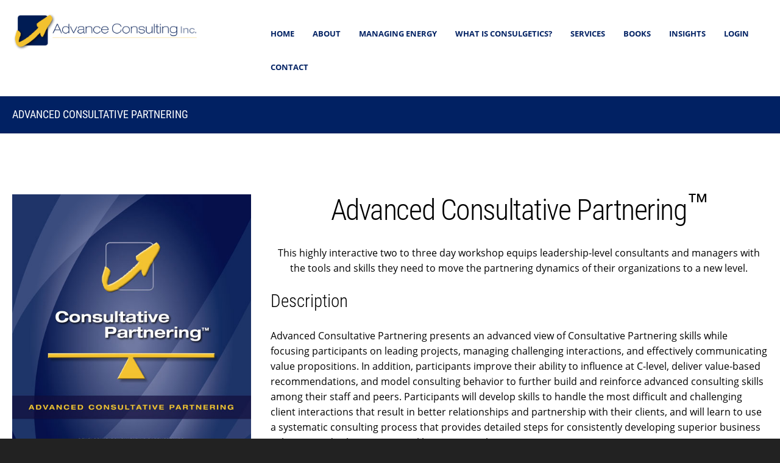

--- FILE ---
content_type: text/html; charset=UTF-8
request_url: https://www.advanceconsulting.com/advanced-consultative-partnering/
body_size: 10257
content:
<!DOCTYPE html>
<html lang="en-US" class="no-js">
<head>
	<meta charset="UTF-8">
	<meta name="viewport" content="width=device-width, initial-scale=1">
	<link rel="profile" href="https://gmpg.org/xfn/11">
	            <link rel="pingback" href="https://www.advanceconsulting.com/xmlrpc.php">
                            <!-- Favicon -->
            <link rel="shortcut icon" href="https://www.advanceconsulting.com/wp-content/uploads/2018/05/favicon.ico" type="image/x-icon" />
        	<script>(function(html){html.className = html.className.replace(/\bno-js\b/,'js')})(document.documentElement);</script>
<meta name='robots' content='index, follow, max-image-preview:large, max-snippet:-1, max-video-preview:-1' />

	<!-- This site is optimized with the Yoast SEO plugin v19.13 - https://yoast.com/wordpress/plugins/seo/ -->
	<title>Advanced Consultative Partnering - Advance Consulting Inc.</title>
	<meta name="description" content="This advanced workshop equips leaders, managers, and senior consultants to move their consulting skills and their service groups to new levels." />
	<link rel="canonical" href="https://www.advanceconsulting.com/advanced-consultative-partnering/" />
	<meta property="og:locale" content="en_US" />
	<meta property="og:type" content="article" />
	<meta property="og:title" content="Advanced Consultative Partnering - Advance Consulting Inc." />
	<meta property="og:description" content="This advanced workshop equips leaders, managers, and senior consultants to move their consulting skills and their service groups to new levels." />
	<meta property="og:url" content="https://www.advanceconsulting.com/advanced-consultative-partnering/" />
	<meta property="og:site_name" content="Advance Consulting Inc." />
	<meta property="article:modified_time" content="2018-11-02T19:20:53+00:00" />
	<meta property="og:image" content="https://www.advanceconsulting.com/wp-content/uploads/2018/05/CPA_PM_Cover_2010-1.jpg" />
	<meta name="twitter:card" content="summary_large_image" />
	<meta name="twitter:label1" content="Est. reading time" />
	<meta name="twitter:data1" content="2 minutes" />
	<script type="application/ld+json" class="yoast-schema-graph">{"@context":"https://schema.org","@graph":[{"@type":"WebPage","@id":"https://www.advanceconsulting.com/advanced-consultative-partnering/","url":"https://www.advanceconsulting.com/advanced-consultative-partnering/","name":"Advanced Consultative Partnering - Advance Consulting Inc.","isPartOf":{"@id":"https://www.advanceconsulting.com/#website"},"primaryImageOfPage":{"@id":"https://www.advanceconsulting.com/advanced-consultative-partnering/#primaryimage"},"image":{"@id":"https://www.advanceconsulting.com/advanced-consultative-partnering/#primaryimage"},"thumbnailUrl":"https://www.advanceconsulting.com/wp-content/uploads/2018/05/CPA_PM_Cover_2010-1.jpg","datePublished":"2018-05-30T03:52:18+00:00","dateModified":"2018-11-02T19:20:53+00:00","description":"This advanced workshop equips leaders, managers, and senior consultants to move their consulting skills and their service groups to new levels.","breadcrumb":{"@id":"https://www.advanceconsulting.com/advanced-consultative-partnering/#breadcrumb"},"inLanguage":"en-US","potentialAction":[{"@type":"ReadAction","target":["https://www.advanceconsulting.com/advanced-consultative-partnering/"]}]},{"@type":"ImageObject","inLanguage":"en-US","@id":"https://www.advanceconsulting.com/advanced-consultative-partnering/#primaryimage","url":"https://www.advanceconsulting.com/wp-content/uploads/2018/05/CPA_PM_Cover_2010-1.jpg","contentUrl":"https://www.advanceconsulting.com/wp-content/uploads/2018/05/CPA_PM_Cover_2010-1.jpg","width":500,"height":611},{"@type":"BreadcrumbList","@id":"https://www.advanceconsulting.com/advanced-consultative-partnering/#breadcrumb","itemListElement":[{"@type":"ListItem","position":1,"name":"Home","item":"https://www.advanceconsulting.com/"},{"@type":"ListItem","position":2,"name":"Advanced Consultative Partnering"}]},{"@type":"WebSite","@id":"https://www.advanceconsulting.com/#website","url":"https://www.advanceconsulting.com/","name":"Advance Consulting Inc.","description":"","potentialAction":[{"@type":"SearchAction","target":{"@type":"EntryPoint","urlTemplate":"https://www.advanceconsulting.com/?s={search_term_string}"},"query-input":"required name=search_term_string"}],"inLanguage":"en-US"}]}</script>
	<!-- / Yoast SEO plugin. -->


<link rel='dns-prefetch' href='//hb.wpmucdn.com' />
<link href='//hb.wpmucdn.com' rel='preconnect' />
<link rel="alternate" type="application/rss+xml" title="Advance Consulting Inc. &raquo; Feed" href="https://www.advanceconsulting.com/feed/" />
<link rel="alternate" type="application/rss+xml" title="Advance Consulting Inc. &raquo; Comments Feed" href="https://www.advanceconsulting.com/comments/feed/" />
<link rel="alternate" type="application/rss+xml" title="Advance Consulting Inc. &raquo; Advanced Consultative Partnering Comments Feed" href="https://www.advanceconsulting.com/advanced-consultative-partnering/feed/" />
<script type="text/javascript">
window._wpemojiSettings = {"baseUrl":"https:\/\/s.w.org\/images\/core\/emoji\/14.0.0\/72x72\/","ext":".png","svgUrl":"https:\/\/s.w.org\/images\/core\/emoji\/14.0.0\/svg\/","svgExt":".svg","source":{"concatemoji":"https:\/\/www.advanceconsulting.com\/wp-includes\/js\/wp-emoji-release.min.js?ver=6.1.9"}};
/*! This file is auto-generated */
!function(e,a,t){var n,r,o,i=a.createElement("canvas"),p=i.getContext&&i.getContext("2d");function s(e,t){var a=String.fromCharCode,e=(p.clearRect(0,0,i.width,i.height),p.fillText(a.apply(this,e),0,0),i.toDataURL());return p.clearRect(0,0,i.width,i.height),p.fillText(a.apply(this,t),0,0),e===i.toDataURL()}function c(e){var t=a.createElement("script");t.src=e,t.defer=t.type="text/javascript",a.getElementsByTagName("head")[0].appendChild(t)}for(o=Array("flag","emoji"),t.supports={everything:!0,everythingExceptFlag:!0},r=0;r<o.length;r++)t.supports[o[r]]=function(e){if(p&&p.fillText)switch(p.textBaseline="top",p.font="600 32px Arial",e){case"flag":return s([127987,65039,8205,9895,65039],[127987,65039,8203,9895,65039])?!1:!s([55356,56826,55356,56819],[55356,56826,8203,55356,56819])&&!s([55356,57332,56128,56423,56128,56418,56128,56421,56128,56430,56128,56423,56128,56447],[55356,57332,8203,56128,56423,8203,56128,56418,8203,56128,56421,8203,56128,56430,8203,56128,56423,8203,56128,56447]);case"emoji":return!s([129777,127995,8205,129778,127999],[129777,127995,8203,129778,127999])}return!1}(o[r]),t.supports.everything=t.supports.everything&&t.supports[o[r]],"flag"!==o[r]&&(t.supports.everythingExceptFlag=t.supports.everythingExceptFlag&&t.supports[o[r]]);t.supports.everythingExceptFlag=t.supports.everythingExceptFlag&&!t.supports.flag,t.DOMReady=!1,t.readyCallback=function(){t.DOMReady=!0},t.supports.everything||(n=function(){t.readyCallback()},a.addEventListener?(a.addEventListener("DOMContentLoaded",n,!1),e.addEventListener("load",n,!1)):(e.attachEvent("onload",n),a.attachEvent("onreadystatechange",function(){"complete"===a.readyState&&t.readyCallback()})),(e=t.source||{}).concatemoji?c(e.concatemoji):e.wpemoji&&e.twemoji&&(c(e.twemoji),c(e.wpemoji)))}(window,document,window._wpemojiSettings);
</script>
<style type="text/css">
img.wp-smiley,
img.emoji {
	display: inline !important;
	border: none !important;
	box-shadow: none !important;
	height: 1em !important;
	width: 1em !important;
	margin: 0 0.07em !important;
	vertical-align: -0.1em !important;
	background: none !important;
	padding: 0 !important;
}
</style>
	<link rel='stylesheet' id='wp-block-library-css' href='https://hb.wpmucdn.com/www.advanceconsulting.com/f6bbee49-945a-489a-ad66-0bf830f87a8b.css' type='text/css' media='all' />
<link rel='stylesheet' id='classic-theme-styles-css' href='https://hb.wpmucdn.com/www.advanceconsulting.com/e298f4a9-2a9b-413e-a58f-9f39e00692b2.css' type='text/css' media='all' />
<style id='global-styles-inline-css' type='text/css'>
body{--wp--preset--color--black: #000000;--wp--preset--color--cyan-bluish-gray: #abb8c3;--wp--preset--color--white: #ffffff;--wp--preset--color--pale-pink: #f78da7;--wp--preset--color--vivid-red: #cf2e2e;--wp--preset--color--luminous-vivid-orange: #ff6900;--wp--preset--color--luminous-vivid-amber: #fcb900;--wp--preset--color--light-green-cyan: #7bdcb5;--wp--preset--color--vivid-green-cyan: #00d084;--wp--preset--color--pale-cyan-blue: #8ed1fc;--wp--preset--color--vivid-cyan-blue: #0693e3;--wp--preset--color--vivid-purple: #9b51e0;--wp--preset--gradient--vivid-cyan-blue-to-vivid-purple: linear-gradient(135deg,rgba(6,147,227,1) 0%,rgb(155,81,224) 100%);--wp--preset--gradient--light-green-cyan-to-vivid-green-cyan: linear-gradient(135deg,rgb(122,220,180) 0%,rgb(0,208,130) 100%);--wp--preset--gradient--luminous-vivid-amber-to-luminous-vivid-orange: linear-gradient(135deg,rgba(252,185,0,1) 0%,rgba(255,105,0,1) 100%);--wp--preset--gradient--luminous-vivid-orange-to-vivid-red: linear-gradient(135deg,rgba(255,105,0,1) 0%,rgb(207,46,46) 100%);--wp--preset--gradient--very-light-gray-to-cyan-bluish-gray: linear-gradient(135deg,rgb(238,238,238) 0%,rgb(169,184,195) 100%);--wp--preset--gradient--cool-to-warm-spectrum: linear-gradient(135deg,rgb(74,234,220) 0%,rgb(151,120,209) 20%,rgb(207,42,186) 40%,rgb(238,44,130) 60%,rgb(251,105,98) 80%,rgb(254,248,76) 100%);--wp--preset--gradient--blush-light-purple: linear-gradient(135deg,rgb(255,206,236) 0%,rgb(152,150,240) 100%);--wp--preset--gradient--blush-bordeaux: linear-gradient(135deg,rgb(254,205,165) 0%,rgb(254,45,45) 50%,rgb(107,0,62) 100%);--wp--preset--gradient--luminous-dusk: linear-gradient(135deg,rgb(255,203,112) 0%,rgb(199,81,192) 50%,rgb(65,88,208) 100%);--wp--preset--gradient--pale-ocean: linear-gradient(135deg,rgb(255,245,203) 0%,rgb(182,227,212) 50%,rgb(51,167,181) 100%);--wp--preset--gradient--electric-grass: linear-gradient(135deg,rgb(202,248,128) 0%,rgb(113,206,126) 100%);--wp--preset--gradient--midnight: linear-gradient(135deg,rgb(2,3,129) 0%,rgb(40,116,252) 100%);--wp--preset--duotone--dark-grayscale: url('#wp-duotone-dark-grayscale');--wp--preset--duotone--grayscale: url('#wp-duotone-grayscale');--wp--preset--duotone--purple-yellow: url('#wp-duotone-purple-yellow');--wp--preset--duotone--blue-red: url('#wp-duotone-blue-red');--wp--preset--duotone--midnight: url('#wp-duotone-midnight');--wp--preset--duotone--magenta-yellow: url('#wp-duotone-magenta-yellow');--wp--preset--duotone--purple-green: url('#wp-duotone-purple-green');--wp--preset--duotone--blue-orange: url('#wp-duotone-blue-orange');--wp--preset--font-size--small: 13px;--wp--preset--font-size--medium: 20px;--wp--preset--font-size--large: 36px;--wp--preset--font-size--x-large: 42px;--wp--preset--spacing--20: 0.44rem;--wp--preset--spacing--30: 0.67rem;--wp--preset--spacing--40: 1rem;--wp--preset--spacing--50: 1.5rem;--wp--preset--spacing--60: 2.25rem;--wp--preset--spacing--70: 3.38rem;--wp--preset--spacing--80: 5.06rem;}:where(.is-layout-flex){gap: 0.5em;}body .is-layout-flow > .alignleft{float: left;margin-inline-start: 0;margin-inline-end: 2em;}body .is-layout-flow > .alignright{float: right;margin-inline-start: 2em;margin-inline-end: 0;}body .is-layout-flow > .aligncenter{margin-left: auto !important;margin-right: auto !important;}body .is-layout-constrained > .alignleft{float: left;margin-inline-start: 0;margin-inline-end: 2em;}body .is-layout-constrained > .alignright{float: right;margin-inline-start: 2em;margin-inline-end: 0;}body .is-layout-constrained > .aligncenter{margin-left: auto !important;margin-right: auto !important;}body .is-layout-constrained > :where(:not(.alignleft):not(.alignright):not(.alignfull)){max-width: var(--wp--style--global--content-size);margin-left: auto !important;margin-right: auto !important;}body .is-layout-constrained > .alignwide{max-width: var(--wp--style--global--wide-size);}body .is-layout-flex{display: flex;}body .is-layout-flex{flex-wrap: wrap;align-items: center;}body .is-layout-flex > *{margin: 0;}:where(.wp-block-columns.is-layout-flex){gap: 2em;}.has-black-color{color: var(--wp--preset--color--black) !important;}.has-cyan-bluish-gray-color{color: var(--wp--preset--color--cyan-bluish-gray) !important;}.has-white-color{color: var(--wp--preset--color--white) !important;}.has-pale-pink-color{color: var(--wp--preset--color--pale-pink) !important;}.has-vivid-red-color{color: var(--wp--preset--color--vivid-red) !important;}.has-luminous-vivid-orange-color{color: var(--wp--preset--color--luminous-vivid-orange) !important;}.has-luminous-vivid-amber-color{color: var(--wp--preset--color--luminous-vivid-amber) !important;}.has-light-green-cyan-color{color: var(--wp--preset--color--light-green-cyan) !important;}.has-vivid-green-cyan-color{color: var(--wp--preset--color--vivid-green-cyan) !important;}.has-pale-cyan-blue-color{color: var(--wp--preset--color--pale-cyan-blue) !important;}.has-vivid-cyan-blue-color{color: var(--wp--preset--color--vivid-cyan-blue) !important;}.has-vivid-purple-color{color: var(--wp--preset--color--vivid-purple) !important;}.has-black-background-color{background-color: var(--wp--preset--color--black) !important;}.has-cyan-bluish-gray-background-color{background-color: var(--wp--preset--color--cyan-bluish-gray) !important;}.has-white-background-color{background-color: var(--wp--preset--color--white) !important;}.has-pale-pink-background-color{background-color: var(--wp--preset--color--pale-pink) !important;}.has-vivid-red-background-color{background-color: var(--wp--preset--color--vivid-red) !important;}.has-luminous-vivid-orange-background-color{background-color: var(--wp--preset--color--luminous-vivid-orange) !important;}.has-luminous-vivid-amber-background-color{background-color: var(--wp--preset--color--luminous-vivid-amber) !important;}.has-light-green-cyan-background-color{background-color: var(--wp--preset--color--light-green-cyan) !important;}.has-vivid-green-cyan-background-color{background-color: var(--wp--preset--color--vivid-green-cyan) !important;}.has-pale-cyan-blue-background-color{background-color: var(--wp--preset--color--pale-cyan-blue) !important;}.has-vivid-cyan-blue-background-color{background-color: var(--wp--preset--color--vivid-cyan-blue) !important;}.has-vivid-purple-background-color{background-color: var(--wp--preset--color--vivid-purple) !important;}.has-black-border-color{border-color: var(--wp--preset--color--black) !important;}.has-cyan-bluish-gray-border-color{border-color: var(--wp--preset--color--cyan-bluish-gray) !important;}.has-white-border-color{border-color: var(--wp--preset--color--white) !important;}.has-pale-pink-border-color{border-color: var(--wp--preset--color--pale-pink) !important;}.has-vivid-red-border-color{border-color: var(--wp--preset--color--vivid-red) !important;}.has-luminous-vivid-orange-border-color{border-color: var(--wp--preset--color--luminous-vivid-orange) !important;}.has-luminous-vivid-amber-border-color{border-color: var(--wp--preset--color--luminous-vivid-amber) !important;}.has-light-green-cyan-border-color{border-color: var(--wp--preset--color--light-green-cyan) !important;}.has-vivid-green-cyan-border-color{border-color: var(--wp--preset--color--vivid-green-cyan) !important;}.has-pale-cyan-blue-border-color{border-color: var(--wp--preset--color--pale-cyan-blue) !important;}.has-vivid-cyan-blue-border-color{border-color: var(--wp--preset--color--vivid-cyan-blue) !important;}.has-vivid-purple-border-color{border-color: var(--wp--preset--color--vivid-purple) !important;}.has-vivid-cyan-blue-to-vivid-purple-gradient-background{background: var(--wp--preset--gradient--vivid-cyan-blue-to-vivid-purple) !important;}.has-light-green-cyan-to-vivid-green-cyan-gradient-background{background: var(--wp--preset--gradient--light-green-cyan-to-vivid-green-cyan) !important;}.has-luminous-vivid-amber-to-luminous-vivid-orange-gradient-background{background: var(--wp--preset--gradient--luminous-vivid-amber-to-luminous-vivid-orange) !important;}.has-luminous-vivid-orange-to-vivid-red-gradient-background{background: var(--wp--preset--gradient--luminous-vivid-orange-to-vivid-red) !important;}.has-very-light-gray-to-cyan-bluish-gray-gradient-background{background: var(--wp--preset--gradient--very-light-gray-to-cyan-bluish-gray) !important;}.has-cool-to-warm-spectrum-gradient-background{background: var(--wp--preset--gradient--cool-to-warm-spectrum) !important;}.has-blush-light-purple-gradient-background{background: var(--wp--preset--gradient--blush-light-purple) !important;}.has-blush-bordeaux-gradient-background{background: var(--wp--preset--gradient--blush-bordeaux) !important;}.has-luminous-dusk-gradient-background{background: var(--wp--preset--gradient--luminous-dusk) !important;}.has-pale-ocean-gradient-background{background: var(--wp--preset--gradient--pale-ocean) !important;}.has-electric-grass-gradient-background{background: var(--wp--preset--gradient--electric-grass) !important;}.has-midnight-gradient-background{background: var(--wp--preset--gradient--midnight) !important;}.has-small-font-size{font-size: var(--wp--preset--font-size--small) !important;}.has-medium-font-size{font-size: var(--wp--preset--font-size--medium) !important;}.has-large-font-size{font-size: var(--wp--preset--font-size--large) !important;}.has-x-large-font-size{font-size: var(--wp--preset--font-size--x-large) !important;}
.wp-block-navigation a:where(:not(.wp-element-button)){color: inherit;}
:where(.wp-block-columns.is-layout-flex){gap: 2em;}
.wp-block-pullquote{font-size: 1.5em;line-height: 1.6;}
</style>
<link rel='stylesheet' id='wphb-1-css' href='https://hb.wpmucdn.com/www.advanceconsulting.com/8b6a34a3-6540-4922-9fa7-817b7c76759d.css' type='text/css' media='all' />
<style id='wphb-1-inline-css' type='text/css'>
#lstc-comment-subscription label.lstc-label {
						display: inline-block;
						vertical-align: middle;
					}
					#lstc-comment-subscription {
						margin-top: 1em;
					}
					#lstc-comment-subscription input#lstc_subscribe {
						margin-right: 0.5em;
					}
</style>
<script type='text/javascript' src='https://hb.wpmucdn.com/www.advanceconsulting.com/c63d040a-3624-4941-8ebe-ccefa54c9e63.js' id='wphb-2-js'></script>
<script type='text/javascript' src='https://www.advanceconsulting.com/wp-content/uploads/hummingbird-assets/63987075548c6fa49f5c33eb879f6c9b.js' id='advance-public-script-js'></script>
<link rel="https://api.w.org/" href="https://www.advanceconsulting.com/wp-json/" /><link rel="alternate" type="application/json" href="https://www.advanceconsulting.com/wp-json/wp/v2/pages/868" /><link rel="EditURI" type="application/rsd+xml" title="RSD" href="https://www.advanceconsulting.com/xmlrpc.php?rsd" />
<link rel="wlwmanifest" type="application/wlwmanifest+xml" href="https://www.advanceconsulting.com/wp-includes/wlwmanifest.xml" />
<meta name="generator" content="WordPress 6.1.9" />
<link rel='shortlink' href='https://www.advanceconsulting.com/?p=868' />
<link rel="alternate" type="application/json+oembed" href="https://www.advanceconsulting.com/wp-json/oembed/1.0/embed?url=https%3A%2F%2Fwww.advanceconsulting.com%2Fadvanced-consultative-partnering%2F" />
<link rel="alternate" type="text/xml+oembed" href="https://www.advanceconsulting.com/wp-json/oembed/1.0/embed?url=https%3A%2F%2Fwww.advanceconsulting.com%2Fadvanced-consultative-partnering%2F&#038;format=xml" />


<style type="text/css">.broken_link, a.broken_link {
	/* text-decoration: line-through; */
}</style>		<style type="text/css" id="wp-custom-css">
			/* Fix Captcha on Contact Us page */
textarea#g-recaptcha-response {
    display: none !important;
}		</style>
		</head>

<body data-rsssl=1 class="page-template-default page page-id-868 group-blog no-sidebar">
            <div class="header-container-wrapper">
            <div class="header-container container-fluid">
                <div class="row-fluid-wrapper ">
                    <div class="row-fluid">
                        <div class="span12 widget-span">
                            <div class="">
                                <div class="row-fluid-wrapper ">
                                    <div class="row-fluid">
                                        <div class="span12 widget-span  header-wrapper with-navigation">
                                            <div class="row-fluid-wrapper ">
                                                <div class="row-fluid">
                                                    <div class="span12 widget-span  header-inner-wrapper centered">
                                                        <div class="row-fluid-wrapper ">
                                                            <div class="row-fluid">
                                                                <div class="span4 widget-span widget-type-global_widget header-logo">
                                                                    <div class="cell-wrapper layout-widget-wrapper">
                                                                        <a href="https://www.advanceconsulting.com/" alt="Advance Consulting Inc.">
                                                                                                                                                        <img src="https://www.advanceconsulting.com/wp-content/uploads/2018/05/ACI_Logo_RGB_LG_copy.png" title="Advance Consulting Inc.">
                                                                                                                                                    </a>
                                                                    </div>
                                                                </div>
                                                                <div class="span8 widget-span widget-type-menu menu-reset flyouts-fade flyouts-slide main-navigation sticky menu-top-8" data-widget-type="menu" data-x="4" data-w="8">
                                                                    <div class="cell-wrapper layout-widget-wrapper">
                                                                        <div class="hs_cos_wrapper hs_cos_wrapper_widget hs_cos_wrapper_type_menu">
                                                                            <div class="hs-menu-wrapper active-branch flyouts hs-menu-flow-horizontal" role="navigation">
                                                                                                                                                                    <ul id="menu-main-menu" class="primary-menu"><li id="menu-item-102" class="menu-item menu-item-type-post_type menu-item-object-page menu-item-home menu-item-102"><a href="https://www.advanceconsulting.com/">Home</a></li>
<li id="menu-item-103" class="menu-item menu-item-type-post_type menu-item-object-page menu-item-has-children menu-item-103"><a href="https://www.advanceconsulting.com/about-advance-consulting/">About</a>
<ul class="sub-menu">
	<li id="menu-item-116" class="menu-item menu-item-type-post_type menu-item-object-page menu-item-116"><a href="https://www.advanceconsulting.com/company-overview/">Company Overview</a></li>
	<li id="menu-item-117" class="menu-item menu-item-type-post_type menu-item-object-page menu-item-117"><a href="https://www.advanceconsulting.com/advance-consulting-mission/">Mission</a></li>
	<li id="menu-item-118" class="menu-item menu-item-type-post_type menu-item-object-page menu-item-118"><a href="https://www.advanceconsulting.com/what-we-do/">What We Do</a></li>
	<li id="menu-item-125" class="menu-item menu-item-type-post_type menu-item-object-page menu-item-125"><a href="https://www.advanceconsulting.com/clients-industries/">Clients &#038; Industries</a></li>
	<li id="menu-item-130" class="menu-item menu-item-type-post_type menu-item-object-page menu-item-has-children menu-item-130"><a href="https://www.advanceconsulting.com/our-people/">Our People</a>
	<ul class="sub-menu">
		<li id="menu-item-537" class="menu-item menu-item-type-post_type menu-item-object-page menu-item-537"><a href="https://www.advanceconsulting.com/greg-baker/">Greg Baker</a></li>
		<li id="menu-item-536" class="menu-item menu-item-type-post_type menu-item-object-page menu-item-536"><a href="https://www.advanceconsulting.com/mia-benedict/">Mia Benedict</a></li>
		<li id="menu-item-535" class="menu-item menu-item-type-post_type menu-item-object-page menu-item-535"><a href="https://www.advanceconsulting.com/molly-mcginn/">Molly McGinn</a></li>
		<li id="menu-item-534" class="menu-item menu-item-type-post_type menu-item-object-page menu-item-534"><a href="https://www.advanceconsulting.com/c-harry-eggleton/">C. Harry Eggleton</a></li>
		<li id="menu-item-531" class="menu-item menu-item-type-post_type menu-item-object-page menu-item-531"><a href="https://www.advanceconsulting.com/randy-stuhler/">Randy Stuhler</a></li>
	</ul>
</li>
	<li id="menu-item-127" class="menu-item menu-item-type-post_type menu-item-object-page menu-item-127"><a href="https://www.advanceconsulting.com/career-opportunities/">Career Opportunities</a></li>
</ul>
</li>
<li id="menu-item-2899" class="menu-item menu-item-type-post_type menu-item-object-page menu-item-has-children menu-item-2899"><a href="https://www.advanceconsulting.com/managing-energy/">Managing Energy</a>
<ul class="sub-menu">
	<li id="menu-item-538" class="menu-item menu-item-type-post_type menu-item-object-page menu-item-538"><a href="https://www.advanceconsulting.com/learn-how-to-unlock-energy/">Learn How</a></li>
	<li id="menu-item-543" class="menu-item menu-item-type-post_type menu-item-object-page menu-item-543"><a href="https://www.advanceconsulting.com/get-help-unlocking-energy/">Get Help Unlocking Energy</a></li>
	<li id="menu-item-544" class="menu-item menu-item-type-post_type menu-item-object-page menu-item-544"><a href="https://www.advanceconsulting.com/getting-started-unlocking-energy/">Getting Started Unlocking Energy</a></li>
</ul>
</li>
<li id="menu-item-2896" class="menu-item menu-item-type-post_type menu-item-object-page menu-item-has-children menu-item-2896"><a href="https://www.advanceconsulting.com/what-is-consulgetics/">What Is Consulgetics?</a>
<ul class="sub-menu">
	<li id="menu-item-2897" class="menu-item menu-item-type-post_type menu-item-object-page menu-item-2897"><a href="https://www.advanceconsulting.com/what-is-consulgetics/consulgetics-content-and-audience/">Consulgetics Content And Audience</a></li>
	<li id="menu-item-2908" class="menu-item menu-item-type-post_type menu-item-object-page menu-item-2908"><a href="https://www.advanceconsulting.com/what-is-consulgetics/consulgetics-learning-options/">Consulgetics Learning Options</a></li>
</ul>
</li>
<li id="menu-item-105" class="menu-item menu-item-type-post_type menu-item-object-page menu-item-has-children menu-item-105"><a href="https://www.advanceconsulting.com/advance-consulting-services/">Services</a>
<ul class="sub-menu">
	<li id="menu-item-1638" class="menu-item menu-item-type-post_type menu-item-object-page menu-item-has-children menu-item-1638"><a href="https://www.advanceconsulting.com/training/">Training</a>
	<ul class="sub-menu">
		<li id="menu-item-660" class="menu-item menu-item-type-post_type menu-item-object-page menu-item-has-children menu-item-660"><a href="https://www.advanceconsulting.com/consulting-skills-training/">Consulting Skills</a>
		<ul class="sub-menu">
			<li id="menu-item-1738" class="menu-item menu-item-type-post_type menu-item-object-page menu-item-1738"><a href="https://www.advanceconsulting.com/consulting-skills-workshops/">Consulting Skills Workshops</a></li>
			<li id="menu-item-1739" class="menu-item menu-item-type-post_type menu-item-object-page menu-item-1739"><a href="https://www.advanceconsulting.com/workshop-customization-options/">Workshop Customization Options</a></li>
			<li id="menu-item-1736" class="menu-item menu-item-type-post_type menu-item-object-page menu-item-1736"><a href="https://www.advanceconsulting.com/blended-delivery-options/">Blended Delivery Options</a></li>
			<li id="menu-item-1737" class="menu-item menu-item-type-post_type menu-item-object-page menu-item-1737"><a href="https://www.advanceconsulting.com/consultant-development-programs/">Consultant Development Programs</a></li>
		</ul>
</li>
		<li id="menu-item-659" class="menu-item menu-item-type-post_type menu-item-object-page menu-item-has-children menu-item-659"><a href="https://www.advanceconsulting.com/interpersonal-business-skills/">Interpersonal Business Skills</a>
		<ul class="sub-menu">
			<li id="menu-item-661" class="menu-item menu-item-type-post_type menu-item-object-page menu-item-661"><a href="https://www.advanceconsulting.com/coaching-and-feedback/">Coaching and Feedback</a></li>
			<li id="menu-item-662" class="menu-item menu-item-type-post_type menu-item-object-page menu-item-662"><a href="https://www.advanceconsulting.com/organizational-teamwork/">Organizational Teamwork</a></li>
			<li id="menu-item-663" class="menu-item menu-item-type-post_type menu-item-object-page menu-item-663"><a href="https://www.advanceconsulting.com/business-communication/">Business Communication</a></li>
			<li id="menu-item-664" class="menu-item menu-item-type-post_type menu-item-object-page menu-item-664"><a href="https://www.advanceconsulting.com/selling-and-negotiating/">Selling and Negotiating</a></li>
			<li id="menu-item-665" class="menu-item menu-item-type-post_type menu-item-object-page menu-item-665"><a href="https://www.advanceconsulting.com/consultant-development-programs/">Consultant Development Programs</a></li>
		</ul>
</li>
		<li id="menu-item-1660" class="menu-item menu-item-type-post_type menu-item-object-page menu-item-1660"><a href="https://www.advanceconsulting.com/consultant-development-programs/">Consultant Development Programs</a></li>
	</ul>
</li>
	<li id="menu-item-1641" class="menu-item menu-item-type-post_type menu-item-object-page menu-item-has-children menu-item-1641"><a href="https://www.advanceconsulting.com/consulting-services/">Consulting</a>
	<ul class="sub-menu">
		<li id="menu-item-2730" class="menu-item menu-item-type-post_type menu-item-object-page menu-item-has-children menu-item-2730"><a href="https://www.advanceconsulting.com/consulting-services/change-management/">Change Management</a>
		<ul class="sub-menu">
			<li id="menu-item-2729" class="menu-item menu-item-type-post_type menu-item-object-page menu-item-2729"><a href="https://www.advanceconsulting.com/change-management-toolset/">Change Management Toolset</a></li>
		</ul>
</li>
		<li id="menu-item-668" class="menu-item menu-item-type-post_type menu-item-object-page menu-item-668"><a href="https://www.advanceconsulting.com/sales-and-account-optimization/">Sales and Account Optimization</a></li>
		<li id="menu-item-666" class="menu-item menu-item-type-post_type menu-item-object-page menu-item-666"><a href="https://www.advanceconsulting.com/customer-focus/">Customer Focus</a></li>
		<li id="menu-item-669" class="menu-item menu-item-type-post_type menu-item-object-page menu-item-669"><a href="https://www.advanceconsulting.com/matrix-design-and-implementation/">Matrix Design and Implementation</a></li>
		<li id="menu-item-670" class="menu-item menu-item-type-post_type menu-item-object-page menu-item-670"><a href="https://www.advanceconsulting.com/operational-governance/">Operational Governance</a></li>
	</ul>
</li>
	<li id="menu-item-674" class="menu-item menu-item-type-post_type menu-item-object-page menu-item-674"><a href="https://www.advanceconsulting.com/coaching-services/">Coaching</a></li>
	<li id="menu-item-1644" class="menu-item menu-item-type-post_type menu-item-object-page menu-item-1644"><a href="https://www.advanceconsulting.com/speaking/">Speaking</a></li>
</ul>
</li>
<li id="menu-item-2462" class="menu-item menu-item-type-post_type menu-item-object-page menu-item-has-children menu-item-2462"><a href="https://www.advanceconsulting.com/the-energy-equation/">Books</a>
<ul class="sub-menu">
	<li id="menu-item-2662" class="menu-item menu-item-type-post_type menu-item-object-page menu-item-2662"><a href="https://www.advanceconsulting.com/managing-energy/media-kit-for-greg-baker/">Media Kit</a></li>
</ul>
</li>
<li id="menu-item-106" class="menu-item menu-item-type-post_type menu-item-object-page menu-item-106"><a href="https://www.advanceconsulting.com/blog/">Insights</a></li>
<li id="menu-item-107" class="menu-item menu-item-type-post_type menu-item-object-page menu-item-107"><a href="https://www.advanceconsulting.com/client-login/">Login</a></li>
<li id="menu-item-108" class="menu-item menu-item-type-post_type menu-item-object-page menu-item-108"><a href="https://www.advanceconsulting.com/advance-consulting-contact-us/">Contact</a></li>
</ul>                                                                                                                                                            </div>
                                                                        </div>
                                                                    </div>
                                                                </div>
                                                            </div>
                                                        </div>
                                                    </div>
                                                </div>
                                            </div>
                                        </div>
                                    </div>
                                </div>
                            </div>
                        </div>
                    </div>
                </div>
            </div>
        </div><div class="body-container-wrapper">
    <div class="body-container container-fluid">
                    
            <div class="row-fluid-wrapper  ">
                <div class="row-fluid ">
                    <div class="span12 widget-span widget-type-cell page-title-wrapper"  >
                        <div class="row-fluid-wrapper  ">
                            <div class="row-fluid ">
                                <div class="span12 widget-span widget-type-cell centered"  >

                                    <div class="row-fluid-wrapper  ">
                                        <div class="row-fluid ">
                                            <div class="span12 widget-span widget-type-header page-title"  data-widget-type="header" >
                                                <div class="cell-wrapper layout-widget-wrapper">
                                                <span id="hs_cos_wrapper_module_140432955181943194" class="hs_cos_wrapper hs_cos_wrapper_widget hs_cos_wrapper_type_header"  data-hs-cos-general-type="widget" data-hs-cos-type="header">
                                                    <h1>Advanced Consultative Partnering</h1>
                                                </span>
                                                </div>
                                            </div>
                                        </div>
                                    </div>
                                
                                </div>
                            </div>
                        </div>
                    </div>
                </div>
            </div>
                    
        <div class="body-container-wrapper">
            <div class="body-container container-fluid">
                <div class="row-fluid-wrapper ">
                    <div class="row-fluid ">
                        <div class="span12 widget-span widget-type-cell content-section columns-section one-column-section"  >
                            <div class="row-fluid-wrapper">
                                <div class="row-fluid ">
                                    <div class="span12 widget-span widget-type-cell centered">
                                        <div class="span4 hs-richtext smedium-stack">
<p><img decoding="async" title="Advanced Consultative Partnering" src="https://www.advanceconsulting.com/wp-content/uploads/2018/05/CPA_PM_Cover_2010-1.jpg" alt="Advanced Consultative Partnering" width="450" data-constrained="true" /></p>
<p style="text-align: center;"><a class="blue-cta-button" href="https://www.advanceconsulting.com/business-communication-contact-us-0/">Contact Us for More Information</a></p>
</div>
<div class="span8 hs-richtext smedium-stack">
<h1 style="text-align: center;">Advanced Consultative Partnering<sup>™</sup></h1>
<p style="text-align: center;">This highly interactive two to three day workshop equips leadership-level consultants and managers with the tools and skills they need to move the partnering dynamics of their organizations to a new level.</p>
<h3>Description</h3>
<p>Advanced Consultative Partnering presents an advanced view of Consultative Partnering skills while focusing participants on leading projects, managing challenging interactions, and effectively communicating value propositions. In addition, participants improve their ability to influence at C-level, deliver value-based recommendations, and model consulting behavior to further build and reinforce advanced consulting skills among their staff and peers. Participants will develop skills to handle the most difficult and challenging client interactions that result in better relationships and partnership with their clients, and will learn to use a systematic consulting process that provides detailed steps for consistently developing superior business solutions and achieiving optimal business results.</p>
<p>During the workshop, participants engage in dynamic discussions and job-specific application activities using customized cases and real-life examples, and receive feedback through self-assessments and coaching. They focus on their team and individual situations during the workshop, spending over 75% of the course time on interactive and experiential activities.</p>
<h3>Audience</h3>
<p>This advanced workshop is targeted at senior consultants and managers across industries who interact at senior levels with internal and client organizations at all phases of large or complex initiatives. They are often responsible for leading, managing and coaching a team of more junior consultants.</p>
<h3>Objectives</h3>
<p>After completing the workshop, participants will be able to:</p>
<p><strong>Build Strong Business Partnerships Among People and Teams.</strong></p>
<ul>
<li>Define the role of the leader and senior consultant in the organization and their responsibilities in developing advanced consulting partnerships.</li>
<li>Determine clients’ expectations for the consulting team, and identify and eliminate obstacles to meeting those expectations.</li>
<li>Understand other’s personality, style, and needs in interactions, and develop interaction strategies that build trust and partnership.</li>
</ul>
<p><strong>Leverage Expertise and Value While Managing Client Interactions.</strong></p>
<ul>
<li>Make explicit in client interactions how the consulting teams’ expertise adds value.</li>
<li>Apply the Managing Client Interactions model and skills in difficult interactions where risk and emotions are high in order to meet goals and build trust and partnership.</li>
<li>Apply a Consultative Process to Consistently Produce Positive Results</li>
<li>Gain agreement with clients and teams about how you will work together, and establish clear understanding of the client’s business issues and needs that will affect outcomes.</li>
<li>Gain commitment by presenting ideas and recommendations in a way that influences and focuses on client benefits, and implement solutions that meet client business goals.</li>
</ul>
<div style="text-align: center;"><a href="https://www.advanceconsulting.com/wp-content/uploads/2018/05/Advanced_Consultative_Partnering_ACP_Workshop_Overview-1.pdf" target="_blank" rel="noopener">View PDF</a></div>
</div>
                                    </div>
                                </div>
                            </div>
                        </div>
                    </div>
                </div>
            </div>
        </div><!-- .content-area -->
    </div>
</div>
    <!--Footer Section-->
    <div class="footer-container-wrapper">
        <div class="footer-container container-fluid">

            <div class="row-fluid-wrapper">
                <div class="row-fluid">
                    <div class="span12 widget-span widget-type-global_group ">
                        <div class="row-fluid-wrapper ">
                            <div class="row-fluid">
                                <div class="span12 widget-span footer-wrapper">

                                        <div class="row-fluid-wrapper ">
                                            <div class="row-fluid">
                                                <div class="span12 widget-span  footer-main">

                                                    <div class="row-fluid-wrapper ">
                                                        <div class="row-fluid">
                                                            <div class="span12 widget-span  centered medium-stack">

                                                                <div class="row-fluid-wrapper  ">
                                                                    <div class="row-fluid">
                                                                        
                                                                                                                                                    <div class="span3 widget-span  footer-column" data-w="3">
                                                                                <div class="row-fluid-wrapper row-depth-2">
                                                                                    <div class="row-fluid">
                                                                                        <div class="span12 widget-span widget-type-rich_text footer-contact footer-go-foggy" data-widget-type="rich_text">
                                                                                            <div class="cell-wrapper layout-widget-wrapper">
                                                                                                <span id="hs_cos_wrapper_module_14598735563805" class="hs_cos_wrapper hs_cos_wrapper_widget hs_cos_wrapper_type_rich_text">
                                                                                                    <div class="ftmenu-col equal-height"><h3>CONTACT</h3>			<div class="textwidget"><p><strong>Advance Consulting Inc.</strong><br />
27570 Via Sereno<br />
Carmel, CA 93923</p>
<p>831.372.9444<br />
<a href="mailto:info@advanceconsulting.com">info@advanceconsulting.com</a></p>
</div>
		</div>                                                                                                </span>
                                                                                            </div>
                                                                                        </div>
                                                                                    </div>
                                                                                </div>
                                                                            </div>
                                                                                                                                                
                                                                                                                                                    <div class="span3 widget-span  footer-column" data-x="3" data-w="3">
                                                                                <div class="row-fluid-wrapper row-depth-2 row-number-2">
                                                                                    <div class="row-fluid">
                                                                                        <div class="span12 widget-span widget-type-post_listing footer-posts footer-go-foggy" data-widget-type="post_listing">
                                                                                            <div class="cell-wrapper layout-widget-wrapper">
                                                                                                <span id="hs_cos_wrapper_module_14598735563807" class="hs_cos_wrapper hs_cos_wrapper_widget hs_cos_wrapper_type_post_listing" data-hs-cos-type="post_listing">
                                                                                                    <div class="block">
                                                                                                    
		<div class="widget-module">
		<h3>Recent Posts</h3>
		<ul>
											<li>
					<a href="https://www.advanceconsulting.com/blog/using-science-to-move-work-forward/">Using Science to Move Work Forward</a>
									</li>
											<li>
					<a href="https://www.advanceconsulting.com/blog/which-kind-of-consultant-do-you-want-to-be/">Which Kind of Consultant Do You Want To Be?</a>
									</li>
											<li>
					<a href="https://www.advanceconsulting.com/blog/advance-of-consulting-skills-development/">Consulgetics™ &#8211; The Advance of Consulting Skills Development</a>
									</li>
											<li>
					<a href="https://www.advanceconsulting.com/blog/we-can-build-a-beautiful-business/">We Can Build A Beautiful Business</a>
									</li>
											<li>
					<a href="https://www.advanceconsulting.com/blog/uncover-the-deeper-organizational-diagnosis/">Uncover The Deeper Organizational Diagnosis</a>
									</li>
					</ul>

		</div>                                                                                                    </div>
                                                                                                </span>
                                                                                            </div>
                                                                                        </div>
                                                                                    </div>
                                                                                </div>
                                                                            </div>
                                                                                                                                                
                                                                                                                                                    <div class="span3 widget-span  footer-column" data-x="6" data-w="3">
                                                                                <div class="row-fluid-wrapper row-depth-2 row-number-3">
                                                                                    <div class="row-fluid">
                                                                                        <div class="span12 widget-span widget-type-form footer-subscribe" data-widget-type="form">
                                                                                            <div class="cell-wrapper layout-widget-wrapper">
                                                                                                <div class="hs_cos_wrapper hs_cos_wrapper_widget hs_cos_wrapper_type_form"><h3>SUBSCRIBE TO OUR BLOG</h3>			<div class="textwidget">
                <div class='gf_browser_chrome gform_wrapper' id='gform_wrapper_6' ><form method='post' enctype='multipart/form-data'  id='gform_6'  action='/advanced-consultative-partnering/'>
                        <div class='gform_body'><ul id='gform_fields_6' class='gform_fields top_label form_sublabel_below description_below'><li id='field_6_1' class='gfield field_sublabel_below field_description_below gfield_visibility_visible' ><label class='gfield_label' for='input_6_1' >First Name</label><div class='ginput_container ginput_container_text'><input name='input_1' id='input_6_1' type='text' value='' class='large'  tabindex='11'    aria-invalid="false" /></div></li><li id='field_6_2' class='gfield field_sublabel_below field_description_below gfield_visibility_visible' ><label class='gfield_label' for='input_6_2' >Last Name</label><div class='ginput_container ginput_container_text'><input name='input_2' id='input_6_2' type='text' value='' class='large'  tabindex='12'    aria-invalid="false" /></div></li><li id='field_6_3' class='gfield gfield_contains_required field_sublabel_below field_description_below gfield_visibility_visible' ><label class='gfield_label' for='input_6_3' >Email<span class='gfield_required'>*</span></label><div class='ginput_container ginput_container_email'>
                            <input name='input_3' id='input_6_3' type='text' value='' class='large' tabindex='13'    aria-required="true" aria-invalid="false"/>
                        </div></li><li id='field_6_4' class='gfield field_sublabel_below field_description_below gfield_visibility_' ><label class='gfield_label' for='input_6_4' >CAPTCHA</label><div id='input_6_4' class='ginput_container ginput_recaptcha' data-sitekey='6Ldj22EUAAAAAEaasu-VzDV7UeWVIZwNVaLkxFDg'  data-theme='light' data-tabindex='14'></div></li>
                            </ul></div>
        <div class='gform_footer top_label'> <input type='submit' id='gform_submit_button_6' class='gform_button button' value='Stay up to date!' tabindex='15' onclick='if(window["gf_submitting_6"]){return false;}  window["gf_submitting_6"]=true;  ' onkeypress='if( event.keyCode == 13 ){ if(window["gf_submitting_6"]){return false;} window["gf_submitting_6"]=true;  jQuery("#gform_6").trigger("submit",[true]); }' /> 
            <input type='hidden' class='gform_hidden' name='is_submit_6' value='1' />
            <input type='hidden' class='gform_hidden' name='gform_submit' value='6' />
            
            <input type='hidden' class='gform_hidden' name='gform_unique_id' value='' />
            <input type='hidden' class='gform_hidden' name='state_6' value='WyJbXSIsIjkyZTUxOTYxYzEwMTJmY2ZjMTUyMDMyMTllYjVjMzRlIl0=' />
            <input type='hidden' class='gform_hidden' name='gform_target_page_number_6' id='gform_target_page_number_6' value='0' />
            <input type='hidden' class='gform_hidden' name='gform_source_page_number_6' id='gform_source_page_number_6' value='1' />
            <input type='hidden' name='gform_field_values' value='' />
            
        </div>
                        </form>
                        </div><script type='text/javascript'> if(typeof gf_global == 'undefined') var gf_global = {"gf_currency_config":{"name":"U.S. Dollar","symbol_left":"$","symbol_right":"","symbol_padding":"","thousand_separator":",","decimal_separator":".","decimals":2},"base_url":"https:\/\/www.advanceconsulting.com\/wp-content\/plugins\/gravityformslatest--","number_formats":[],"spinnerUrl":"https:\/\/www.advanceconsulting.com\/wp-content\/plugins\/gravityformslatest--\/images\/spinner.gif"};jQuery(document).bind('gform_post_render', function(event, formId, currentPage){if(formId == 6) {} } );jQuery(document).bind('gform_post_conditional_logic', function(event, formId, fields, isInit){} );</script><script type='text/javascript'> jQuery(document).ready(function(){jQuery(document).trigger('gform_post_render', [6, 1]) } ); </script>
</div>
		</div>                                                                                            </div>
                                                                                        </div>
                                                                                    </div>
                                                                                </div>
                                                                            </div>
                                                                                                                                                
                                                                                                                                                    <div class="span3 widget-span  footer-column" data-x="9" data-w="3">
                                                                                <div class="row-fluid-wrapper row-depth-2 ">
                                                                                    <div class="row-fluid">
                                                                                        <div class="span12 widget-span widget-type-follow_me footer-social footer-go-foggy" data-widget-type="follow_me">
                                                                                            <div class="cell-wrapper layout-widget-wrapper">
                                                                                                <div class="hs_cos_wrapper hs_cos_wrapper_widget hs_cos_wrapper_type_form"><h3>Connect With Us</h3>                                <a href="blog.advanceconsulting.com/rss.html" class="fm_button fm_rss" target="_blank">
                    <span style="width: 32px; height: 32px; display:inline-block; cursor:pointer;  background-image:url('../images/icon_rss.png'); _background-image:none;" title="Follow us on RSS"></span>
                </a>
                                        <a href="http://www.linkedin.com/company/advance-consulting-inc-" class="fm_button fm_linkedin" target="_blank">
                    <span style="width: 32px; height: 32px; display:inline-block;cursor:pointer;  background-image:url('../images/icon_linkedin.png'); _background-image:none;" title="Follow us on Linkedin"></span>
                </a>
                                        <a href="http://www.facebook.com/pages/Advance+Consulting+Inc./251989794842817" class="fm_button fm_facebook" target="_blank">
                    <span style="width: 32px; height: 32px; display:inline-block;cursor:pointer;  background-image:url('../images/icon_facebook.png'); _background-image:none;" title="Follow us on Facebook"></span>
                </a>
                                        <a href="https://twitter.com/AdvanceConsulti" class="fm_button fm_twitter" target="_blank">
                    <span style="width: 32px; height: 32px; display:inline-block;cursor:pointer;  background-image:url('../images/icon_twitter.png'); _background-image:none;" title="Follow us on Twitter"></span>
                </a>
                    </div>                                                                                            </div>
                                                                                        </div>
                                                                                    </div>
                                                                                </div>
                                                                            </div>
                                                                                                                                            </div>
                                                                </div>
                                                            </div>
                                                        </div>
                                                    </div>

                                                </div>
                                            </div>
                                        </div>
                                                                                    <div class="row-fluid-wrapper ">
                                                <div class="row-fluid">
                                                    <div class="span12 widget-span  footer-bottom">

                                                        <div class="row-fluid-wrapper ">
                                                            <div class="row-fluid">
                                                                <div class="span12 widget-span  centered">

                                                                    <div class="row-fluid-wrapper ">
                                                                        <div class="row-fluid">
                                                                            <div class="span12 widget-span widget-type-global_widget footer-copyright footer-go-foggy">
                                                                                <div class="cell-wrapper layout-widget-wrapper">
                                                                                    <span id="hs_cos_wrapper_act_copyright" class="hs_cos_wrapper hs_cos_wrapper_widget hs_cos_wrapper_type_rich_text" data-hs-cos-type="rich_text" data-global-widget-id="4088988271">
                                                                                        COPYRIGHT 2026 ADVANCE CONSULTING INC. ALL RIGHTS RESERVED 
                                                                                                                                                                                                                                                                                     |                                                                                                                                                                                                                                                                                         <a href="https://www.advanceconsulting.com/privacy-policy/">Privacy Policy</a>                                                                                                                                                                                                                                                                        </span>
                                                                                </div>
                                                                            </div>
                                                                        </div>
                                                                    </div>
                                                                </div>
                                                            </div>
                                                        </div>
                                                    </div>
                                                </div>
                                            </div>
                                                                    </div>
                            </div>
                        </div>
                    </div>
                </div>
            </div>
        </div>
    </div>
    <span class="scroll-to-top"><i class="fa fa-angle-up"></i></span>
    <!--End Footer Section-->
    
<!-- Global site tag (gtag.js) - Google Analytics -->

<script async src="https://www.googletagmanager.com/gtag/js?id=UA-128882591-1"></script>

<script>

  window.dataLayer = window.dataLayer || [];

  function gtag(){dataLayer.push(arguments);}

  gtag('js', new Date());

 

  gtag('config', 'UA-128882591-1');

</script>


		<script type="text/javascript">
			var gfRecaptchaPoller = setInterval( function() {
				if( ! window.grecaptcha ) {
					return;
				}
				renderRecaptcha();
				clearInterval( gfRecaptchaPoller );
			}, 100 );
		</script>

		<link rel='stylesheet' id='wphb-3-css' href='https://hb.wpmucdn.com/www.advanceconsulting.com/45987797-3c40-4e7e-b72a-182a806a4ec5.css' type='text/css' media='all' />
<script type='text/javascript' src='https://hb.wpmucdn.com/www.advanceconsulting.com/62006ed3-98a3-4827-b317-363016ba858b.js' id='wphb-4-js'></script>
    
    </body>
</html>


--- FILE ---
content_type: text/html; charset=utf-8
request_url: https://www.google.com/recaptcha/api2/anchor?ar=1&k=6Ldj22EUAAAAAEaasu-VzDV7UeWVIZwNVaLkxFDg&co=aHR0cHM6Ly93d3cuYWR2YW5jZWNvbnN1bHRpbmcuY29tOjQ0Mw..&hl=en&v=7gg7H51Q-naNfhmCP3_R47ho&theme=light&size=normal&anchor-ms=20000&execute-ms=15000&cb=qbiwkc3d5dt9
body_size: 49528
content:
<!DOCTYPE HTML><html dir="ltr" lang="en"><head><meta http-equiv="Content-Type" content="text/html; charset=UTF-8">
<meta http-equiv="X-UA-Compatible" content="IE=edge">
<title>reCAPTCHA</title>
<style type="text/css">
/* cyrillic-ext */
@font-face {
  font-family: 'Roboto';
  font-style: normal;
  font-weight: 400;
  font-stretch: 100%;
  src: url(//fonts.gstatic.com/s/roboto/v48/KFO7CnqEu92Fr1ME7kSn66aGLdTylUAMa3GUBHMdazTgWw.woff2) format('woff2');
  unicode-range: U+0460-052F, U+1C80-1C8A, U+20B4, U+2DE0-2DFF, U+A640-A69F, U+FE2E-FE2F;
}
/* cyrillic */
@font-face {
  font-family: 'Roboto';
  font-style: normal;
  font-weight: 400;
  font-stretch: 100%;
  src: url(//fonts.gstatic.com/s/roboto/v48/KFO7CnqEu92Fr1ME7kSn66aGLdTylUAMa3iUBHMdazTgWw.woff2) format('woff2');
  unicode-range: U+0301, U+0400-045F, U+0490-0491, U+04B0-04B1, U+2116;
}
/* greek-ext */
@font-face {
  font-family: 'Roboto';
  font-style: normal;
  font-weight: 400;
  font-stretch: 100%;
  src: url(//fonts.gstatic.com/s/roboto/v48/KFO7CnqEu92Fr1ME7kSn66aGLdTylUAMa3CUBHMdazTgWw.woff2) format('woff2');
  unicode-range: U+1F00-1FFF;
}
/* greek */
@font-face {
  font-family: 'Roboto';
  font-style: normal;
  font-weight: 400;
  font-stretch: 100%;
  src: url(//fonts.gstatic.com/s/roboto/v48/KFO7CnqEu92Fr1ME7kSn66aGLdTylUAMa3-UBHMdazTgWw.woff2) format('woff2');
  unicode-range: U+0370-0377, U+037A-037F, U+0384-038A, U+038C, U+038E-03A1, U+03A3-03FF;
}
/* math */
@font-face {
  font-family: 'Roboto';
  font-style: normal;
  font-weight: 400;
  font-stretch: 100%;
  src: url(//fonts.gstatic.com/s/roboto/v48/KFO7CnqEu92Fr1ME7kSn66aGLdTylUAMawCUBHMdazTgWw.woff2) format('woff2');
  unicode-range: U+0302-0303, U+0305, U+0307-0308, U+0310, U+0312, U+0315, U+031A, U+0326-0327, U+032C, U+032F-0330, U+0332-0333, U+0338, U+033A, U+0346, U+034D, U+0391-03A1, U+03A3-03A9, U+03B1-03C9, U+03D1, U+03D5-03D6, U+03F0-03F1, U+03F4-03F5, U+2016-2017, U+2034-2038, U+203C, U+2040, U+2043, U+2047, U+2050, U+2057, U+205F, U+2070-2071, U+2074-208E, U+2090-209C, U+20D0-20DC, U+20E1, U+20E5-20EF, U+2100-2112, U+2114-2115, U+2117-2121, U+2123-214F, U+2190, U+2192, U+2194-21AE, U+21B0-21E5, U+21F1-21F2, U+21F4-2211, U+2213-2214, U+2216-22FF, U+2308-230B, U+2310, U+2319, U+231C-2321, U+2336-237A, U+237C, U+2395, U+239B-23B7, U+23D0, U+23DC-23E1, U+2474-2475, U+25AF, U+25B3, U+25B7, U+25BD, U+25C1, U+25CA, U+25CC, U+25FB, U+266D-266F, U+27C0-27FF, U+2900-2AFF, U+2B0E-2B11, U+2B30-2B4C, U+2BFE, U+3030, U+FF5B, U+FF5D, U+1D400-1D7FF, U+1EE00-1EEFF;
}
/* symbols */
@font-face {
  font-family: 'Roboto';
  font-style: normal;
  font-weight: 400;
  font-stretch: 100%;
  src: url(//fonts.gstatic.com/s/roboto/v48/KFO7CnqEu92Fr1ME7kSn66aGLdTylUAMaxKUBHMdazTgWw.woff2) format('woff2');
  unicode-range: U+0001-000C, U+000E-001F, U+007F-009F, U+20DD-20E0, U+20E2-20E4, U+2150-218F, U+2190, U+2192, U+2194-2199, U+21AF, U+21E6-21F0, U+21F3, U+2218-2219, U+2299, U+22C4-22C6, U+2300-243F, U+2440-244A, U+2460-24FF, U+25A0-27BF, U+2800-28FF, U+2921-2922, U+2981, U+29BF, U+29EB, U+2B00-2BFF, U+4DC0-4DFF, U+FFF9-FFFB, U+10140-1018E, U+10190-1019C, U+101A0, U+101D0-101FD, U+102E0-102FB, U+10E60-10E7E, U+1D2C0-1D2D3, U+1D2E0-1D37F, U+1F000-1F0FF, U+1F100-1F1AD, U+1F1E6-1F1FF, U+1F30D-1F30F, U+1F315, U+1F31C, U+1F31E, U+1F320-1F32C, U+1F336, U+1F378, U+1F37D, U+1F382, U+1F393-1F39F, U+1F3A7-1F3A8, U+1F3AC-1F3AF, U+1F3C2, U+1F3C4-1F3C6, U+1F3CA-1F3CE, U+1F3D4-1F3E0, U+1F3ED, U+1F3F1-1F3F3, U+1F3F5-1F3F7, U+1F408, U+1F415, U+1F41F, U+1F426, U+1F43F, U+1F441-1F442, U+1F444, U+1F446-1F449, U+1F44C-1F44E, U+1F453, U+1F46A, U+1F47D, U+1F4A3, U+1F4B0, U+1F4B3, U+1F4B9, U+1F4BB, U+1F4BF, U+1F4C8-1F4CB, U+1F4D6, U+1F4DA, U+1F4DF, U+1F4E3-1F4E6, U+1F4EA-1F4ED, U+1F4F7, U+1F4F9-1F4FB, U+1F4FD-1F4FE, U+1F503, U+1F507-1F50B, U+1F50D, U+1F512-1F513, U+1F53E-1F54A, U+1F54F-1F5FA, U+1F610, U+1F650-1F67F, U+1F687, U+1F68D, U+1F691, U+1F694, U+1F698, U+1F6AD, U+1F6B2, U+1F6B9-1F6BA, U+1F6BC, U+1F6C6-1F6CF, U+1F6D3-1F6D7, U+1F6E0-1F6EA, U+1F6F0-1F6F3, U+1F6F7-1F6FC, U+1F700-1F7FF, U+1F800-1F80B, U+1F810-1F847, U+1F850-1F859, U+1F860-1F887, U+1F890-1F8AD, U+1F8B0-1F8BB, U+1F8C0-1F8C1, U+1F900-1F90B, U+1F93B, U+1F946, U+1F984, U+1F996, U+1F9E9, U+1FA00-1FA6F, U+1FA70-1FA7C, U+1FA80-1FA89, U+1FA8F-1FAC6, U+1FACE-1FADC, U+1FADF-1FAE9, U+1FAF0-1FAF8, U+1FB00-1FBFF;
}
/* vietnamese */
@font-face {
  font-family: 'Roboto';
  font-style: normal;
  font-weight: 400;
  font-stretch: 100%;
  src: url(//fonts.gstatic.com/s/roboto/v48/KFO7CnqEu92Fr1ME7kSn66aGLdTylUAMa3OUBHMdazTgWw.woff2) format('woff2');
  unicode-range: U+0102-0103, U+0110-0111, U+0128-0129, U+0168-0169, U+01A0-01A1, U+01AF-01B0, U+0300-0301, U+0303-0304, U+0308-0309, U+0323, U+0329, U+1EA0-1EF9, U+20AB;
}
/* latin-ext */
@font-face {
  font-family: 'Roboto';
  font-style: normal;
  font-weight: 400;
  font-stretch: 100%;
  src: url(//fonts.gstatic.com/s/roboto/v48/KFO7CnqEu92Fr1ME7kSn66aGLdTylUAMa3KUBHMdazTgWw.woff2) format('woff2');
  unicode-range: U+0100-02BA, U+02BD-02C5, U+02C7-02CC, U+02CE-02D7, U+02DD-02FF, U+0304, U+0308, U+0329, U+1D00-1DBF, U+1E00-1E9F, U+1EF2-1EFF, U+2020, U+20A0-20AB, U+20AD-20C0, U+2113, U+2C60-2C7F, U+A720-A7FF;
}
/* latin */
@font-face {
  font-family: 'Roboto';
  font-style: normal;
  font-weight: 400;
  font-stretch: 100%;
  src: url(//fonts.gstatic.com/s/roboto/v48/KFO7CnqEu92Fr1ME7kSn66aGLdTylUAMa3yUBHMdazQ.woff2) format('woff2');
  unicode-range: U+0000-00FF, U+0131, U+0152-0153, U+02BB-02BC, U+02C6, U+02DA, U+02DC, U+0304, U+0308, U+0329, U+2000-206F, U+20AC, U+2122, U+2191, U+2193, U+2212, U+2215, U+FEFF, U+FFFD;
}
/* cyrillic-ext */
@font-face {
  font-family: 'Roboto';
  font-style: normal;
  font-weight: 500;
  font-stretch: 100%;
  src: url(//fonts.gstatic.com/s/roboto/v48/KFO7CnqEu92Fr1ME7kSn66aGLdTylUAMa3GUBHMdazTgWw.woff2) format('woff2');
  unicode-range: U+0460-052F, U+1C80-1C8A, U+20B4, U+2DE0-2DFF, U+A640-A69F, U+FE2E-FE2F;
}
/* cyrillic */
@font-face {
  font-family: 'Roboto';
  font-style: normal;
  font-weight: 500;
  font-stretch: 100%;
  src: url(//fonts.gstatic.com/s/roboto/v48/KFO7CnqEu92Fr1ME7kSn66aGLdTylUAMa3iUBHMdazTgWw.woff2) format('woff2');
  unicode-range: U+0301, U+0400-045F, U+0490-0491, U+04B0-04B1, U+2116;
}
/* greek-ext */
@font-face {
  font-family: 'Roboto';
  font-style: normal;
  font-weight: 500;
  font-stretch: 100%;
  src: url(//fonts.gstatic.com/s/roboto/v48/KFO7CnqEu92Fr1ME7kSn66aGLdTylUAMa3CUBHMdazTgWw.woff2) format('woff2');
  unicode-range: U+1F00-1FFF;
}
/* greek */
@font-face {
  font-family: 'Roboto';
  font-style: normal;
  font-weight: 500;
  font-stretch: 100%;
  src: url(//fonts.gstatic.com/s/roboto/v48/KFO7CnqEu92Fr1ME7kSn66aGLdTylUAMa3-UBHMdazTgWw.woff2) format('woff2');
  unicode-range: U+0370-0377, U+037A-037F, U+0384-038A, U+038C, U+038E-03A1, U+03A3-03FF;
}
/* math */
@font-face {
  font-family: 'Roboto';
  font-style: normal;
  font-weight: 500;
  font-stretch: 100%;
  src: url(//fonts.gstatic.com/s/roboto/v48/KFO7CnqEu92Fr1ME7kSn66aGLdTylUAMawCUBHMdazTgWw.woff2) format('woff2');
  unicode-range: U+0302-0303, U+0305, U+0307-0308, U+0310, U+0312, U+0315, U+031A, U+0326-0327, U+032C, U+032F-0330, U+0332-0333, U+0338, U+033A, U+0346, U+034D, U+0391-03A1, U+03A3-03A9, U+03B1-03C9, U+03D1, U+03D5-03D6, U+03F0-03F1, U+03F4-03F5, U+2016-2017, U+2034-2038, U+203C, U+2040, U+2043, U+2047, U+2050, U+2057, U+205F, U+2070-2071, U+2074-208E, U+2090-209C, U+20D0-20DC, U+20E1, U+20E5-20EF, U+2100-2112, U+2114-2115, U+2117-2121, U+2123-214F, U+2190, U+2192, U+2194-21AE, U+21B0-21E5, U+21F1-21F2, U+21F4-2211, U+2213-2214, U+2216-22FF, U+2308-230B, U+2310, U+2319, U+231C-2321, U+2336-237A, U+237C, U+2395, U+239B-23B7, U+23D0, U+23DC-23E1, U+2474-2475, U+25AF, U+25B3, U+25B7, U+25BD, U+25C1, U+25CA, U+25CC, U+25FB, U+266D-266F, U+27C0-27FF, U+2900-2AFF, U+2B0E-2B11, U+2B30-2B4C, U+2BFE, U+3030, U+FF5B, U+FF5D, U+1D400-1D7FF, U+1EE00-1EEFF;
}
/* symbols */
@font-face {
  font-family: 'Roboto';
  font-style: normal;
  font-weight: 500;
  font-stretch: 100%;
  src: url(//fonts.gstatic.com/s/roboto/v48/KFO7CnqEu92Fr1ME7kSn66aGLdTylUAMaxKUBHMdazTgWw.woff2) format('woff2');
  unicode-range: U+0001-000C, U+000E-001F, U+007F-009F, U+20DD-20E0, U+20E2-20E4, U+2150-218F, U+2190, U+2192, U+2194-2199, U+21AF, U+21E6-21F0, U+21F3, U+2218-2219, U+2299, U+22C4-22C6, U+2300-243F, U+2440-244A, U+2460-24FF, U+25A0-27BF, U+2800-28FF, U+2921-2922, U+2981, U+29BF, U+29EB, U+2B00-2BFF, U+4DC0-4DFF, U+FFF9-FFFB, U+10140-1018E, U+10190-1019C, U+101A0, U+101D0-101FD, U+102E0-102FB, U+10E60-10E7E, U+1D2C0-1D2D3, U+1D2E0-1D37F, U+1F000-1F0FF, U+1F100-1F1AD, U+1F1E6-1F1FF, U+1F30D-1F30F, U+1F315, U+1F31C, U+1F31E, U+1F320-1F32C, U+1F336, U+1F378, U+1F37D, U+1F382, U+1F393-1F39F, U+1F3A7-1F3A8, U+1F3AC-1F3AF, U+1F3C2, U+1F3C4-1F3C6, U+1F3CA-1F3CE, U+1F3D4-1F3E0, U+1F3ED, U+1F3F1-1F3F3, U+1F3F5-1F3F7, U+1F408, U+1F415, U+1F41F, U+1F426, U+1F43F, U+1F441-1F442, U+1F444, U+1F446-1F449, U+1F44C-1F44E, U+1F453, U+1F46A, U+1F47D, U+1F4A3, U+1F4B0, U+1F4B3, U+1F4B9, U+1F4BB, U+1F4BF, U+1F4C8-1F4CB, U+1F4D6, U+1F4DA, U+1F4DF, U+1F4E3-1F4E6, U+1F4EA-1F4ED, U+1F4F7, U+1F4F9-1F4FB, U+1F4FD-1F4FE, U+1F503, U+1F507-1F50B, U+1F50D, U+1F512-1F513, U+1F53E-1F54A, U+1F54F-1F5FA, U+1F610, U+1F650-1F67F, U+1F687, U+1F68D, U+1F691, U+1F694, U+1F698, U+1F6AD, U+1F6B2, U+1F6B9-1F6BA, U+1F6BC, U+1F6C6-1F6CF, U+1F6D3-1F6D7, U+1F6E0-1F6EA, U+1F6F0-1F6F3, U+1F6F7-1F6FC, U+1F700-1F7FF, U+1F800-1F80B, U+1F810-1F847, U+1F850-1F859, U+1F860-1F887, U+1F890-1F8AD, U+1F8B0-1F8BB, U+1F8C0-1F8C1, U+1F900-1F90B, U+1F93B, U+1F946, U+1F984, U+1F996, U+1F9E9, U+1FA00-1FA6F, U+1FA70-1FA7C, U+1FA80-1FA89, U+1FA8F-1FAC6, U+1FACE-1FADC, U+1FADF-1FAE9, U+1FAF0-1FAF8, U+1FB00-1FBFF;
}
/* vietnamese */
@font-face {
  font-family: 'Roboto';
  font-style: normal;
  font-weight: 500;
  font-stretch: 100%;
  src: url(//fonts.gstatic.com/s/roboto/v48/KFO7CnqEu92Fr1ME7kSn66aGLdTylUAMa3OUBHMdazTgWw.woff2) format('woff2');
  unicode-range: U+0102-0103, U+0110-0111, U+0128-0129, U+0168-0169, U+01A0-01A1, U+01AF-01B0, U+0300-0301, U+0303-0304, U+0308-0309, U+0323, U+0329, U+1EA0-1EF9, U+20AB;
}
/* latin-ext */
@font-face {
  font-family: 'Roboto';
  font-style: normal;
  font-weight: 500;
  font-stretch: 100%;
  src: url(//fonts.gstatic.com/s/roboto/v48/KFO7CnqEu92Fr1ME7kSn66aGLdTylUAMa3KUBHMdazTgWw.woff2) format('woff2');
  unicode-range: U+0100-02BA, U+02BD-02C5, U+02C7-02CC, U+02CE-02D7, U+02DD-02FF, U+0304, U+0308, U+0329, U+1D00-1DBF, U+1E00-1E9F, U+1EF2-1EFF, U+2020, U+20A0-20AB, U+20AD-20C0, U+2113, U+2C60-2C7F, U+A720-A7FF;
}
/* latin */
@font-face {
  font-family: 'Roboto';
  font-style: normal;
  font-weight: 500;
  font-stretch: 100%;
  src: url(//fonts.gstatic.com/s/roboto/v48/KFO7CnqEu92Fr1ME7kSn66aGLdTylUAMa3yUBHMdazQ.woff2) format('woff2');
  unicode-range: U+0000-00FF, U+0131, U+0152-0153, U+02BB-02BC, U+02C6, U+02DA, U+02DC, U+0304, U+0308, U+0329, U+2000-206F, U+20AC, U+2122, U+2191, U+2193, U+2212, U+2215, U+FEFF, U+FFFD;
}
/* cyrillic-ext */
@font-face {
  font-family: 'Roboto';
  font-style: normal;
  font-weight: 900;
  font-stretch: 100%;
  src: url(//fonts.gstatic.com/s/roboto/v48/KFO7CnqEu92Fr1ME7kSn66aGLdTylUAMa3GUBHMdazTgWw.woff2) format('woff2');
  unicode-range: U+0460-052F, U+1C80-1C8A, U+20B4, U+2DE0-2DFF, U+A640-A69F, U+FE2E-FE2F;
}
/* cyrillic */
@font-face {
  font-family: 'Roboto';
  font-style: normal;
  font-weight: 900;
  font-stretch: 100%;
  src: url(//fonts.gstatic.com/s/roboto/v48/KFO7CnqEu92Fr1ME7kSn66aGLdTylUAMa3iUBHMdazTgWw.woff2) format('woff2');
  unicode-range: U+0301, U+0400-045F, U+0490-0491, U+04B0-04B1, U+2116;
}
/* greek-ext */
@font-face {
  font-family: 'Roboto';
  font-style: normal;
  font-weight: 900;
  font-stretch: 100%;
  src: url(//fonts.gstatic.com/s/roboto/v48/KFO7CnqEu92Fr1ME7kSn66aGLdTylUAMa3CUBHMdazTgWw.woff2) format('woff2');
  unicode-range: U+1F00-1FFF;
}
/* greek */
@font-face {
  font-family: 'Roboto';
  font-style: normal;
  font-weight: 900;
  font-stretch: 100%;
  src: url(//fonts.gstatic.com/s/roboto/v48/KFO7CnqEu92Fr1ME7kSn66aGLdTylUAMa3-UBHMdazTgWw.woff2) format('woff2');
  unicode-range: U+0370-0377, U+037A-037F, U+0384-038A, U+038C, U+038E-03A1, U+03A3-03FF;
}
/* math */
@font-face {
  font-family: 'Roboto';
  font-style: normal;
  font-weight: 900;
  font-stretch: 100%;
  src: url(//fonts.gstatic.com/s/roboto/v48/KFO7CnqEu92Fr1ME7kSn66aGLdTylUAMawCUBHMdazTgWw.woff2) format('woff2');
  unicode-range: U+0302-0303, U+0305, U+0307-0308, U+0310, U+0312, U+0315, U+031A, U+0326-0327, U+032C, U+032F-0330, U+0332-0333, U+0338, U+033A, U+0346, U+034D, U+0391-03A1, U+03A3-03A9, U+03B1-03C9, U+03D1, U+03D5-03D6, U+03F0-03F1, U+03F4-03F5, U+2016-2017, U+2034-2038, U+203C, U+2040, U+2043, U+2047, U+2050, U+2057, U+205F, U+2070-2071, U+2074-208E, U+2090-209C, U+20D0-20DC, U+20E1, U+20E5-20EF, U+2100-2112, U+2114-2115, U+2117-2121, U+2123-214F, U+2190, U+2192, U+2194-21AE, U+21B0-21E5, U+21F1-21F2, U+21F4-2211, U+2213-2214, U+2216-22FF, U+2308-230B, U+2310, U+2319, U+231C-2321, U+2336-237A, U+237C, U+2395, U+239B-23B7, U+23D0, U+23DC-23E1, U+2474-2475, U+25AF, U+25B3, U+25B7, U+25BD, U+25C1, U+25CA, U+25CC, U+25FB, U+266D-266F, U+27C0-27FF, U+2900-2AFF, U+2B0E-2B11, U+2B30-2B4C, U+2BFE, U+3030, U+FF5B, U+FF5D, U+1D400-1D7FF, U+1EE00-1EEFF;
}
/* symbols */
@font-face {
  font-family: 'Roboto';
  font-style: normal;
  font-weight: 900;
  font-stretch: 100%;
  src: url(//fonts.gstatic.com/s/roboto/v48/KFO7CnqEu92Fr1ME7kSn66aGLdTylUAMaxKUBHMdazTgWw.woff2) format('woff2');
  unicode-range: U+0001-000C, U+000E-001F, U+007F-009F, U+20DD-20E0, U+20E2-20E4, U+2150-218F, U+2190, U+2192, U+2194-2199, U+21AF, U+21E6-21F0, U+21F3, U+2218-2219, U+2299, U+22C4-22C6, U+2300-243F, U+2440-244A, U+2460-24FF, U+25A0-27BF, U+2800-28FF, U+2921-2922, U+2981, U+29BF, U+29EB, U+2B00-2BFF, U+4DC0-4DFF, U+FFF9-FFFB, U+10140-1018E, U+10190-1019C, U+101A0, U+101D0-101FD, U+102E0-102FB, U+10E60-10E7E, U+1D2C0-1D2D3, U+1D2E0-1D37F, U+1F000-1F0FF, U+1F100-1F1AD, U+1F1E6-1F1FF, U+1F30D-1F30F, U+1F315, U+1F31C, U+1F31E, U+1F320-1F32C, U+1F336, U+1F378, U+1F37D, U+1F382, U+1F393-1F39F, U+1F3A7-1F3A8, U+1F3AC-1F3AF, U+1F3C2, U+1F3C4-1F3C6, U+1F3CA-1F3CE, U+1F3D4-1F3E0, U+1F3ED, U+1F3F1-1F3F3, U+1F3F5-1F3F7, U+1F408, U+1F415, U+1F41F, U+1F426, U+1F43F, U+1F441-1F442, U+1F444, U+1F446-1F449, U+1F44C-1F44E, U+1F453, U+1F46A, U+1F47D, U+1F4A3, U+1F4B0, U+1F4B3, U+1F4B9, U+1F4BB, U+1F4BF, U+1F4C8-1F4CB, U+1F4D6, U+1F4DA, U+1F4DF, U+1F4E3-1F4E6, U+1F4EA-1F4ED, U+1F4F7, U+1F4F9-1F4FB, U+1F4FD-1F4FE, U+1F503, U+1F507-1F50B, U+1F50D, U+1F512-1F513, U+1F53E-1F54A, U+1F54F-1F5FA, U+1F610, U+1F650-1F67F, U+1F687, U+1F68D, U+1F691, U+1F694, U+1F698, U+1F6AD, U+1F6B2, U+1F6B9-1F6BA, U+1F6BC, U+1F6C6-1F6CF, U+1F6D3-1F6D7, U+1F6E0-1F6EA, U+1F6F0-1F6F3, U+1F6F7-1F6FC, U+1F700-1F7FF, U+1F800-1F80B, U+1F810-1F847, U+1F850-1F859, U+1F860-1F887, U+1F890-1F8AD, U+1F8B0-1F8BB, U+1F8C0-1F8C1, U+1F900-1F90B, U+1F93B, U+1F946, U+1F984, U+1F996, U+1F9E9, U+1FA00-1FA6F, U+1FA70-1FA7C, U+1FA80-1FA89, U+1FA8F-1FAC6, U+1FACE-1FADC, U+1FADF-1FAE9, U+1FAF0-1FAF8, U+1FB00-1FBFF;
}
/* vietnamese */
@font-face {
  font-family: 'Roboto';
  font-style: normal;
  font-weight: 900;
  font-stretch: 100%;
  src: url(//fonts.gstatic.com/s/roboto/v48/KFO7CnqEu92Fr1ME7kSn66aGLdTylUAMa3OUBHMdazTgWw.woff2) format('woff2');
  unicode-range: U+0102-0103, U+0110-0111, U+0128-0129, U+0168-0169, U+01A0-01A1, U+01AF-01B0, U+0300-0301, U+0303-0304, U+0308-0309, U+0323, U+0329, U+1EA0-1EF9, U+20AB;
}
/* latin-ext */
@font-face {
  font-family: 'Roboto';
  font-style: normal;
  font-weight: 900;
  font-stretch: 100%;
  src: url(//fonts.gstatic.com/s/roboto/v48/KFO7CnqEu92Fr1ME7kSn66aGLdTylUAMa3KUBHMdazTgWw.woff2) format('woff2');
  unicode-range: U+0100-02BA, U+02BD-02C5, U+02C7-02CC, U+02CE-02D7, U+02DD-02FF, U+0304, U+0308, U+0329, U+1D00-1DBF, U+1E00-1E9F, U+1EF2-1EFF, U+2020, U+20A0-20AB, U+20AD-20C0, U+2113, U+2C60-2C7F, U+A720-A7FF;
}
/* latin */
@font-face {
  font-family: 'Roboto';
  font-style: normal;
  font-weight: 900;
  font-stretch: 100%;
  src: url(//fonts.gstatic.com/s/roboto/v48/KFO7CnqEu92Fr1ME7kSn66aGLdTylUAMa3yUBHMdazQ.woff2) format('woff2');
  unicode-range: U+0000-00FF, U+0131, U+0152-0153, U+02BB-02BC, U+02C6, U+02DA, U+02DC, U+0304, U+0308, U+0329, U+2000-206F, U+20AC, U+2122, U+2191, U+2193, U+2212, U+2215, U+FEFF, U+FFFD;
}

</style>
<link rel="stylesheet" type="text/css" href="https://www.gstatic.com/recaptcha/releases/7gg7H51Q-naNfhmCP3_R47ho/styles__ltr.css">
<script nonce="FKVUTrERGcxm1f72-yEAwg" type="text/javascript">window['__recaptcha_api'] = 'https://www.google.com/recaptcha/api2/';</script>
<script type="text/javascript" src="https://www.gstatic.com/recaptcha/releases/7gg7H51Q-naNfhmCP3_R47ho/recaptcha__en.js" nonce="FKVUTrERGcxm1f72-yEAwg">
      
    </script></head>
<body><div id="rc-anchor-alert" class="rc-anchor-alert"></div>
<input type="hidden" id="recaptcha-token" value="[base64]">
<script type="text/javascript" nonce="FKVUTrERGcxm1f72-yEAwg">
      recaptcha.anchor.Main.init("[\x22ainput\x22,[\x22bgdata\x22,\x22\x22,\[base64]/[base64]/[base64]/ZyhXLGgpOnEoW04sMjEsbF0sVywwKSxoKSxmYWxzZSxmYWxzZSl9Y2F0Y2goayl7RygzNTgsVyk/[base64]/[base64]/[base64]/[base64]/[base64]/[base64]/[base64]/bmV3IEJbT10oRFswXSk6dz09Mj9uZXcgQltPXShEWzBdLERbMV0pOnc9PTM/bmV3IEJbT10oRFswXSxEWzFdLERbMl0pOnc9PTQ/[base64]/[base64]/[base64]/[base64]/[base64]\\u003d\x22,\[base64]\\u003d\x22,\[base64]/CkV85DMOqUWDDslLCtsKgwo3ClsKWXXYzwo3DocK8wowow4otw7nDjSzCpsKsw6ldw5Vtw4l6woZ+M8KPCUTDnMOGwrLDtsOiKsKdw7DDq1USfMOaWW/Dr1tMR8KJGMOnw6ZUVmJLwocOwq7Cj8OqS3/DrMKSEcOWHMOIw6XCqTJ/ZsKfwqpiIGPCtDfCgQrDrcKVwqB+Gm7Cs8KKwqzDviVfYsOSw4fDqsKFSFHDi8ORwr4GIHF1w5wGw7HDicOjI8OWw5zCrMKTw4MWw5d/wqUAw7HDvcK3RcOobETCm8KIblQtEWDCoChPVznCpMK9csOpwqw0w5Frw5x8w6fCtcKdwp50w6/CqMKXw7h4w6HDkMOOwpstMcOlNcOtXMOZCnZ9MQTChsOTB8Kkw4fDhsKLw7XCoFkkwpPCu0QBKFHCu2fDhF7Ct8OJRB7Cu8K/[base64]/[base64]/ChFUkwoPDk8Onw7TDrRjDtxFPOBV3bMKRwrsZHsOfw61swoxNOcK5wrvDlsO/w6oPw5HCkQhPFhvCjMO2w5xRa8Kbw6TDlMKCw7LChhoVwox4SiAfXHo/w4Bqwpliw5RGNsKkK8O4w6zDgXxZKcOEw4XDi8O3MGVJw43CiFXCtWDDmyTClMKuUwlFEcO+a8K8w61pw4fCrS3CosO3w7LCv8O/w7EAUUJ+f8OxSC3Cq8OtBCckw5AIwo/CtMOmw5fCp8O1wrTClRUmw4rCksKzwq5swonDmFl4wpjDnsKHw6V+wrAgKcK5E8O0w5/DihFYHQV3wrzDt8KXwrzDq3DDlFnDnRrDqEXCuT3DqWwswoQgYznChcKow6DCs8O+woVoTh3Cu8Kiw73Dg115LsKEw6nCrj1iwqxWJXFowp8SEF7DsiwYw5w0AGogwp3ChVIZwqdGHsOqUTjDqTnCgMOlw4nDoMK3JMKYwr0GwpPChcOEwqlyI8OZwr/ChcKkAMKGcwDDuMOGLSrDtW1nF8KjwpfCq8OyT8K/[base64]/DocOlw6QNwplRwqLCi8OIw77CqWt/w7ZFw4ZIw6rDuEHDhjhlG31XNcOUwqsJHMK9wq/DsG3CssOfwrYSP8O9X0jDoMO1AzwvbQItwr5jwoBCdx3DpMOpeRPCqsKIK34EwqhrLcOgwrjCiSrCqU/CjQ3Dg8K8wp/DssOfTsODRjjDmytUwoFDN8OlwrgiwrEvBMO/WkDDkcK8P8KMw73DgMO9RgVDVcKMwoDDpTB0wrfCshzCn8OIB8KBDUnDmAvCpg/CrsOjM3/DqAsWwoV8AWRHJsObw4V/[base64]/ClQlZTMOPNyRoE8OKw5tJw5InwqDCmMOACwJcw4PChy/Di8KdfhVtw5PCiBDCtcO/wq3Ds3HCpxYRHWfDvAYKD8K/wrvChTvDucOENQLCjDFmCXNyb8KOTkfCusOTwq1Ewq0Ow514OcKPwoDDr8ODwoTDum7Cl20HDsKCYsOTL3fCo8OFRQ0NUsOfdk9oBxHDpsOdwpXDr1/DrcKnw4ciw6UywrIKwok9Y3bCisOzKsKyKcOWPMKxXsKtwrUIw5x8Whk7Y2caw6PCnG/Domp5wqfChcOLQAgvACLDlsK+NglwEcK8NTrCqcOeFgcOwphuwrPCgMO3S0jChCvDkMK2wqrDhsKNGQrCnX/[base64]/[base64]/ChkwoTDzDmD5MfsOVwrtvMjhuWGNLakZIM3zCknTCjMKnKTDDjynDhzHChTvDkC/[base64]/Co8OSworCtX7CokBCRUzCtzIjw6gJw7fCphLDiMKzw7rDoiQdH8KCw43DrcKIEcO4woE/w7LDt8OBw5rDjMOAwqXDnsOvNj0PXTIdw59vLcO6AsK7dyEFVh9Cw7zDmsKNwqF9wrfCqzonwqZFw77CnBbDlTxIwqnCmivDn8K4Bx91I0fCncKJasKkwqE/csO5wp7CoyvDisKMJ8OFQzTDgAgswq3ClhnClDYgZ8KqwoXDkAfDpcOQK8KCKVcmcsK1w5UpI3HCtCTCgyl3AMKeTsO9wovDiDPCqMOGQTPDsHbCgkEdVMKBwpjChifChxHCkl/DkFfDoVnCtAAwIDvCmMK8IsO3wpjCgMO7SDgFwqvDmsOawrIiVQ8LPcKIwoVBIsO8w7Yww53CrMKmBlkowrrCngU/w6XDv3F/wokxwrd2QVDDusOjw5bCqMOWUxbCgnnCmMKQN8OcwqV+R03CkFfDr2obKMO3w4N0SMOPGynCnRjDnl1Bw5JiDBPDrMKJwos1woPDoVnDj0N5GV56DsK8BncAw4k4LMO2wpQ/w4F9dEgrw4I2w5XCmMOBCcOaw7bCliXDilkAZVHDocKMOTV/[base64]/wrc+TWwHeQfDgkoswoLChMKMw5XCqGRRw6U9bRTDisKCJlpRwrLCrcKEUSFlNibDn8OBw5g0w4XDkMKhLFEdwoJIfMOuVMKSbC/DhQhIw5pyw7jCusK+FMOmdSgUw5HCgH5swrvDhMKhwonChkk2YAPCosKFw6RFIlJmMcOSFCxLw6h0wp0Bf3LDo8K5KcKlwr43w4Vfwrs1w7thwr4Ew43CtXTCkkUiQ8KSLyprfMKTJMK9Bx/CrG0tdXYGIgAkVMKpwrFPwowdwrnDgMKiBMKDOsKvw7TCj8OIL2jDnsKrwrjDuVsXw51uw5/CpcKWCsKCNsO9IA5uwotvTsOmD1QkwrLDqwTDlVZ6w6tnFifCkMK7IHFtLBPDgMOUwrchKMKuw7/CocOKw6TDr0YLVk/CucKOwpnDlXIPwozDqsOpwrUlwofDjMKgwp7Cj8K8TzwewoXCmBvDkgw7w6HCocKhwow9BsKDw4heDcKlwrYMHMKuwpLChsKufsOVG8KOw7XDnk/DrcK+wqkaWcOxacKTUsOTw6TCgcOcFsO1XSXDoCN+w5tew7rDvsOlEMOOJcOLDsO6EUEGeCvClQvCi8K9KWhFw7UNwoLDiUFfFhPDtDV4fcOJDcO9w5nDgsOhwpnCrCzCpW/DjU1Sw6DCsG3CjMO0wo3DuiPDlMKkwoV2w4Zpw5ssw4EYEwXCnjfDtSQ9w7LCow5qH8OewpU6wolBJsKKw6bCtMOuCMKvwo7DlDjCuB7ClgTDtsKzKTsLw6NXenoTwofDv3dARS7CtcK+OsKqFU/DjMOaasOVfMOpUH3Dkg3CosK5RUQufMO+YcKFwrvDn2nDuU0zwrfDiMO/U8O3w5TCnXfDhMOIwqHDgMKEJMOWwoXCox8Pw4RxLsKxw6/Do2ZyT1jDqilLw7nCrMKmXMOTwo/DhMKYL8Oiw7FMXMO2MsKxAMKoMkZlwo5BwptWwo9cwrXDs0Zow69rYW7CglIXwqbDvMOpGQ49P3ttSW3DosOGwp/DhA13w68GMRotH39cwrwjUX4ePl5WPHPCkDxhw6fDqSDCi8Kew7/ChiFJDlcIwqXDpmfCgMOewrVbw6xGwqPDscKVwpM+czTCmcKmw5A6wptnw7vClsKYw4DDp056aRhaw4RDUVpjWSHDh8OrwqxqYW5TcWctwqDCnmTCtWHDlB7ChyXCqcKReC8Rw5vDt15/w5HCv8KbCjHDtMKUbsKxwro0dMK6w4YWFBLDkC3DsUbDiBl7w7dbwqQVU8KkwroKw4tlcShQw47DsgfDkVs0wrxCejnCgsKobCwfwrwiSMKLR8OhwpvCqMKueEB5wq0kwr8AJ8ONw4s/BMKGw4EATMKxw45Pe8Obw58WCcKtVMOBLsO9SMOIWcOxYifCvsKTwrwXwpXDhGDCjF3CgsO/wr8HIQoKJQHDgMOowqbDoF/CkMK9TcOFQx0MWMK3wpZfA8OKwqoHQMKqwpBBT8O/[base64]/w5stacOOcg7Don8cL8OQXw1KcsOkw6hPw5PDoMOtCAvCnynDjjHCuMOkPA7CvcOww7nDnWHCq8OFwqXDnCt8w6nCgMOdHxdlwr0pw6NfAhXConlVOsOrwqZJwrnDhjhawqdwf8OxbsKqwoXCjsKfwpzChHQhwqp8wqXCjsO/wqrDs2fDlcOfFsKqwpLCvi1NPHsMCiHCpcKAwqtEw4ZSw74lHsKDc8KAwqnDqBHCk1gBw65wMGDDp8KTwqRCcGRWI8KUwrcdd8OfV3Zgw79DwrV/AQHCg8ODw53Cu8OKDR5Gw5DDp8KCwrXCvlDCj1rDvXHDosOUw6Bhwrofw6zDvgvDnh8NwqsLSR/DkMK5HwDDsMK3EBDCs8OGcsOHSg7DnsKYw6XCn3EBNcOcw6rCuwNzw79mwqDCiiEiw4Z2aiFzN8ONwqVcw7gUw6goSXd0w7s8wrx9THocM8Ouw6fChTxTwplbVBZPf3XDpMKrw75XZMO9c8O0MsO9LsK8wq/Dl2otw4/CvcKOOsKBw4pOBsOhXTh0CFFiw71vwqB0CcO6bXbDpgABDMK8w6zDnMOSwr58MRTDk8KsfWp2dMKuwrbCoMO0w4LDjMO1w5bCo8Ohw7vDhg1tXsOqwo4tZ38AwqbDnl3Du8Kdw5PCocOAYsOLw7/DrsKxwpnDjhlCwr10QsOJwpMlwrUYw6PCr8OmMnXDkl/[base64]/[base64]/CiT7DuT1Sw6vCosO8PDHDiMOuLMKmw4R8a8OOwrtiw7BtwrbCqsO/wrIMSAvDgsOAJGk1wr/CtU1EE8OQVCvDgUp5TE3DpsOSMFnDtMOkw5Bnw7LCq8KCB8K+YyfDs8KTf0xbEGUzZ8KWBEUBw75UJcOwwqPCgmhDdjPCigfCvUkHW8KywoR/[base64]/CkGnDgMOHPmpgSMOiFcK/[base64]/wqnDpcKcw73DucOiL8O2w7bCtMOWYsOZw6bCqcKiwpDDs0Q0GsOCwqrCu8OgwpoRMwdaXcOJw4/[base64]/DjcOcw4F5woPDgg4sw4UgfMK/[base64]/[base64]/woEuw6jDqxMZw47ClE53w5rDuMKuNg96F8Kvw7AyMl3Dt0/DscKmwqcFwrvCk3XDjMKhw7UneF4JwrdVwqLCn8OqecK6wovCt8K3w707woXCp8KewopJIsO4woBWw5bCp1MYMVkbw5DDi2cCw6nDicKbAMOLwqhoIcO4UsK5wrkhwrzDusOiwo/CjzzDgwHDoQTDsgvCl8OrUFDDvcOqw5NoeXvDsDbCpUTDozXDgSUlwr/CnsKVEl9cwq1/w5XDg8Ovwq0mK8KFesKDw5gywpp4fsKYw4/CksOMw7JoVMOWeTvClDDDtcKYd07CvChdHcO3wp4ZwpDCrsOZJTHChBA5JsKuEMK6ESdsw7oVMsO5FcOpdcO8wo90wrxxSsObw6Q9KgVsw5cofsKMwr0Vw79lw5vDs3VRAsOMwosHw40Ww5LCrcO2wo7Ck8OVbcKdAggyw7RDVcO2wr3CpQHCjsKzw4LCvMK6Dl3Dox/CvMO3X8OFI2ZHKEJJw7HDhsOWwqAcwoF9w7BJw5FsfH9mBnUvwrPCvkwGIsK2wpPCqsOhJgDDtcKCR3gLwoVDMMO5wrjDjMOYw4hMGHkBwq0ucMOzHWjDoMOEwr52w7LDisK0WMOnCsODNMOZIsK0wqHDjcOZw7zCnx3CpMOKEsKVwp4KXXfDlx/DksOkw6bCmcOaw5fDlGHDgsODwropVMKYZsKVS1oXw5h0w6ExUVAIDsO0fzfDiA3CtMORaijCjxnDuU8oMMO2woDCq8OZw4hNw4A2w5RJAsOlC8KiFMKowpcGIsKFwpsRMh/CvsK+b8KMwrjCk8OfKcK1LD7CtXtJw4FMUAzCgDAfGsKBw6XDg03DkDtkPsKqaz3CoTTDhcOsQMOWwpPDslsDJcOvH8KHwqwRwqDDu1DDiQI7wqnDmcK/TMODMsOzw5ZMw6xhWMO7AwMOw5AJDjHDosK4w4QLPcO/wrzCgB18cMKxwpPDpcOjw7/[base64]/CtjE9wrV6EcO5fMOGwqVXZcKFGD4XwqXCmMK+aMOewq/[base64]/wrQOwoo8T2UXEhJYwqPClBHClcK4ZQPDr2zCn1AQaSbCp2o3FsKXfcOxG37Cs1HDoMO6wqJ1wqYUFxrCoMK7w5kcHUnCuTHDsDBfFsOrw5fDvTxFw5/CpcOFPHgZw4XCqcOdZQnComAtw6pFMcKufcKBw5DDvnfDqcKgwobClsKxwrBccsOLwo3CkBRrw4/CksO5IQvClTBoLQzCmQPDlcKdw783HB7DpjPCq8OtwoUKw5zDs3zDkTsAwpvCvgLCusOMA1cQGW3DggjDmcO2wqLCosKydSjCnXbDhMO+TMOjw4TClDNNw4gIGcKJbSxtcMO9wosnwq/[base64]/[base64]/DscOmw7LCo8O7X0/DlRrDjMOiwrIkc0HCqMOUw7DCjcK1KcKgw74NO1DCoVFPLlHDocOpCRDDjkfDnAh4wqZqfBfCrUgnw7TDng8gwozCusO/w7zCoETDhcOLw6dqwp7DnsOjwpZgw4pcwrrDiR7CscOsF3A/RMKhKQsjOsOaw4HCnMOAw4vCv8Kdw4PCpMK+bGbCvcOvw5HDtcK0GXwrw6BUHSR4B8OqHMOOGsKvwp5ww5lkGQwgw4DDmxV5wocxw43Cni8VwpvCsMOAwovCgypgXiN2cg/[base64]/[base64]/DqGwQZcKESRvCscOdFm1yPGnDl8ORwoLDjCJXW8Oow4rDtB1AIX/[base64]/CuFzCpU8+wp3DmFNkw6oUE3fCq3XDkcOkP8OITQZ0SsKXTsOZCGDDkTvCnMKPfzTDs8O0wqjCvH8kX8O6SMO+w58qZcO+wqvCsh8Tw6vCgsOMECXDsB7Cn8Kzw5PDtibDp1cuecKJNT3CiU/[base64]/DgMO1w6DCgnzDgTHDpXUdYMORZcOYwpTCuMOqwpTDrjHCq8KuY8KKU07DmcKlw5ZcQU/Cgy7DjsKoPVZ2w5AOwrt5w6ATw7bDpMOCI8K0w4PDpcKuZUkvw7wvw4UTMMKILUI4wqBewrvDpsOWfhVwF8OhwovDs8OJwoLCiDQNJsOYVsKYeQ5iXn3Chgs9w7fCssKswpzDmcKGwpHDg8K0wqNow4zDpB5xwoFmHAt6XMKhw5fDggPChx3DsjRsw63DiMO/V0HChgo/c1vClFPCpUIqwplow4zDqcOWw5zDvX/DscKsw5XDpcObw7dNH8O8LsOkOjpocl4nW8K3w6V7woZgwqYUw6Erw41kw5oTw5/DqMKBDxNAwrB8QznCpcKfEcKTwqrCucOnIMK4NyfCmGLClcOhRFnChcKiw6jDqsO0Q8ObKcOHLMKzZyLDncKkFjkZwqV+I8OqwrJfwp/[base64]/ClDHCgmXCtldMw7PDoWNQZkkPAcOvZ8K8w6fDucKiPsO+wpAEBMOkwrvCmsKmw5TDn8KiwrPCtzHCpDrClFFtFA/DgCnCtDbCpMOdAcOqfUAPF3/CvMO4EGvDpMOGw5DDlMO3KT03wqfDpyXDgcKbw7pMw7Q1NMKRFsO+SMKbPA/DtlLCpcOoGHt5w6VZw7pswqfDp1U/QGgwBsKow6loTBTCrsOAd8KDH8Kow7BPwrfDvDXCp0zCqT/DksKpLMKZC1paAD96WcK3LsOSJ8OLETMXw6LCqFHDg8KLfsKhw4rDpsOIwqhjF8Kpwo/CkHvDtsK1wrrCmTNZwq1ow47DucK3w4vClEDDuUIWwovCv8OdwoE8wprCrCoUwpXDiFAYBcOxNMO2w4psw5JVw5DCtcOxJwRfw5dnw7LCoj7Dp23Dr0PDv1wvw5ted8KbG0fDpRgQWX8OW8KkwqXCg1RFw4zDrsOpw7zDgV5/EVosw4TDgmzDgB8PDx5dYsKRwoIQMMOBwrnDg14LbcO9wpnChsKKVsO8Q8Oiwr1CZMOMAgk1TMKyw57ChsKTwqlYw5sUSknCuiXDqcKvw6nDrMKiGx55IXcPFUDDoknCjTrDtwpZwqrChkzCkBPCs8Ocw7Anwp49EWBiP8OUwq/[base64]/dXLDr07CsXdcVsKzWnLDuMK7wonCoTPDnSfCpcKyGnBGwovCmA/ChEbCrAZdBMKxbMOYDUHDv8KgwozDqsK3fxbCr3A0GcOQOMOLwo8iw63CnMOfKcKjw4HCuxbCli/Cv24JbsKAVBAow4/DhQVIVsKnwrfCi2HCrD0Twqkowp4fD1PChkXDomnDggfDkWTDoxTChsOQwrwxw4ZfwonCjEJIwo1UwqbDsF3DuMKcwpTDusOMYMO+woFZCFtWwovCkMO+w7kcw4vCrsK3NyjDvCTCt0/CisOZa8OZw5Jnw69ywoZfw7sFw601w7DDl8K8U8OJw47DssO+RMOpQsK9KMOFLsOXw7XDlFc6w6Nowr4dwoDDkF/DpmHCgQbDrHfDnCbCogsdc24kwrbCgxPDtMKDDjYcACXDgcK5QS/DhTrDn1TCmcOFw5LDksK/[base64]/[base64]/DnMOow6o8NSnCjsO8VxLChh8zw6HCpWHColLDpEgDworDp0jCvjEkU21qwoDDjyfCgMKqKhZOS8KWMFTCuMK8w7LDpDjDnsKxZ3gMw7RiwqoIWwLCpT/DisO9w4g5w47CqCvDnkJbwp3DmBtpE2QYwqpywprCqsOBwrcmw79sT8OSaVUrfilScS3DqsK8w7sXwpQow7rDg8K0D8KAbsONOWTCo3bDp8OleBoSEmJWwqRUHXnDi8KNRMKpwpDDplLCm8KWwpjDlcKUwo3DtSPCn8O0ekrDi8KhwpzDscO6w5LDlsOxHi/CvGzDrMOkw4XCjsOxZ8K0w4bDuW4ROVk6Q8OyfWNzEsKyM8OoBGJXwr/DsMOkcMKeAhkQwoXCg2gSwo9BHcKIwq/DuFEVwr95BsK3w5fDusOZw5LCssOMPMKOXEVvSwLDqcOuw4kUwop1VVwtw6LCtH7Dm8KQw5bCrsOqwqDCscOJwogVXsKBR1zCjkrDmsO6wr9eA8KHBW/Cq23DpsOzw5/DsMKlf2TCgcKXE37CuSsNB8OFwq3DocOSw40gIBRwbkLDtcKywrk/AcONAWjCtcKtahvDssOVw5FHFcKlGcKQIMKzAsKpw7dkwpLCkl0gwoNdwqjDvShbw7/ClU4cw7nDjl9PVcOIwoxRwqLDo1LCvxxMw6HCssK8w6nCocKTwqdSB3QlRBzCj0tkecKqPk/[base64]/wpfCsB4cUGbCkMOZDsKZw6Jew7zCr3AcT8O2FsKnP33ChGxfFEfDrw7DqsKmwpBAWsOoRMKLw7lIIcKFCcOlw6nCnnnCr8OXwrcYWMOGFhUaPcK2w7/Cg8K/wonCuAJ5w4xdwr/CuWEoFjpQw7PCvB/ChUlIbWdYDkpuw53DgBlhPDFXc8Kuw4MAw7/Dj8O6TcOiwrFqEcKfM8OXWHdyw7XDoTfDuMKPwqLCm3vDjkHDtRY3Qz4hSxIvW8Kewph1wo12JiMpw5DCvDlNw5HCvGBkwoI7f3vCj35Ww4zCjcOgwqwfDXvDjDvDm8KCFcKwwo/DgnomE8K7wr/CscKoLWouwpTCrcOTaMO9woDDiiLDq1I0TcKQwrrDkMOMQ8Kbwpxdw7YSDyrChcKqPj9HJAfCqEDDu8Khw6/[base64]/CvsOAw4wyw4TDhsK6wo3Ct8O/w4bDoMKUwpRnw47DrcK8Sz0HEsKhwqnDs8Kxw6QlKWYRwqEkH1vClQXCucO0w5LCqsOwXcK5elDDgiobwrwdw4Zmwp3CgxrDoMOQSxDDnR/DqMKuwpnCuT3DsmjDtcOtw75oa1PClnRvwq9Uw5Inw75oK8O7Ny9sw6TCqsKIw6vCkzLCrAfCoDrDkWPCvjleWMOIG15NJ8Ofwq/DjzEjw4zChRDDocOWN8OmDQTCiMOrw7rCuT3ClBMKw7PDiF81VBRvwqlwOsOLNMKBw7LCtGbCi0bCn8KzcMOhNypWXkIbw6LDrcKdw6/CoE1LRgrDlxACJ8OvTzVlVxjDj2TDqS4fwqYhwrkOZcKzwrNkw4gMw61dd8OaYF8YMDTClUHChDQ1ZAA4fB3DpsK/w4QXw5TDhcOkw4t2wqTDr8KJIzImwp3CphbCgW5vWcO7V8Klwr/CvMKswoLCs8KgU2vDoMOffG7DgBlkeE5Ewq9wwpYQw5/[base64]/[base64]/bMKwDMOzfsKdaBkGwoDCkMOfM1rCiRzDucOYAHY7WgwEKzHCisOSEsOlw6MJI8KHwp0bAnDCvH7DsUrCsCPCqMOgSUrDp8OAIMOcw7geRcKGGD/CjsKUOAExcMKiGw40w5FvWcKedyzDlcO2wojCmjZDY8K8cD48wqYRw5HCisOlCsKlRcOOw6dBw4zDr8KVw77CpF4VGsOtwr9+wr/DpnF7w4PDiRbDqcKawpwcwr7DhwXDnzVnw5JWV8KzwqzCiEzDicKEwrPDucOAw5ARIMOowrISOcKQUcKvQMKqwqLDtg18w6N0VUMPATdkfGjDtsOiDQ7DncKpbMO5w5/DnBrCj8KGKjMWBMOncQs8ZcO9HxrDuQABDsKbw5LClMK0Mk7DrUjDusOVwq7ChMKxc8KKw6jCuQ3CmsKFw7l6wr11FTbDrBo3wplHwrtuIBFwwp/[base64]/w7bDuMOvEnnDtBfDlRPCvEHDslvDhWfCuA/CocKlBsK8P8K0GMKMdEHClzttw6vChnQEE287ICjDo23DtR/CgsK3YHZuwpxcwqpFwp3DjMOQZmc8w6PCvMK2wpDDocK5wpfDlcOXUVvCmz8uLsK1wrDDr1slwo1cO3fCj39IwqLCkcKLOirCpMKiOcOnw5nDsjU7M8OHwp/CrDpeMcO1w4obwpd3w6/DggzDlD4rGMOmw6Uuw7U3w6YrPcOQUDjCh8Kqw6AOEcKnfcORMB7DkMOHJCEFwr0nworDpMONegrCjcKUWMOrbMO6UMKzecOiMMKewo/ChjtvwpZyccO9N8Kxw7pYw5JSXsOARcKhJsOHL8KGwr44I23ClVnDmsOLwpzDh8OOS8Kmw73Do8Ktw796J8K9JMOiw6w/w6duw4Jew7dDwozDqsO/w4zDk1l0ZsKxOcKBw4xMwonCoMK1w5wBQgt0w4rDnWtXKwXCmW8sKsKjw5YXwp3CrUl1w7DCpgDCisOUwpzDmsKUwo/CssOuwptCf8KlOjrCu8ONGcKUWsKBwr1Yw4XDn3cmwrPDjmxpwp/DoHVaUAXDig3Cj8OTwqzCr8OXw5dcVgFVw7PCrsKTPsKSw4RmwofCr8Kpw5vCq8K0KsOaw7rClgMNw4keDlYAwrkkR8OiAiBfw4dowpPCmlZiw5/CrcKGQTYNWB/DtDTClsOLw4zDi8KtwqQULkdJw57CoX7DnMKRd2tswpjCu8K0w7hDNlQOw5LDgFbCnsOOwpAvWMKVe8KBwrrDn3PDs8OYwp4AwpklIsKuw4cRRsK6w5jCssKeworCtUPDqMKbwoVPw7NRwrl0ZsOhw4x6wpXCulhhRm7DlMOCw5QEQDk4w7nDg0/CqcO+w4h3w43DiR7ChzJcFhDDgnLDvmEaNUDDlCTCscKewpzCm8KIw6MQdsOrVMOnw4DDuSXCkVnCojTDhj/DglfCtcO5wqJ6w5F2wrVcPQLCkMKew4DDi8Kaw7zDoyHDucKMw6hWMCk2w4cow4QaQQDCjcOcwqsXw6p7FxHDq8K/[base64]/DnsO+w7/CvlXDt8OpBWPCocKnOMKqXsObw6/DgwhcHMKtwobDtcKqD8OKwo8Jw5rDkzQKw50/[base64]/w4oMRMKAGG1ow4bCj8Ofwo/CoRNudz7CnkMlecK0TjLDjAXDmVzDu8Kpe8OMwozCi8Ozf8K8bmrCpMKVwrFjw5JLO8Ojw5/CuwjCr8KRM1JbwoVCwpbCiQ3CrS7CkxVcwrZOCEzDvsOBw77Cs8KgYsOzwqfCoybDvRRITg7CihQsTWRwwozCnsOHCcKbw7cawqnChXfCscO8E0TCsMOtwoTCt24Sw7tPwoXCvWvDv8Ovwq02wqw3AB/[base64]/DicOXw67CtMOVdAzChMKvJMOHc8KYOUXChwHCtsO/w7XCi8OZw704wr7Cp8OVw4rCvMOBeCVuG8Ovw5xTw6nCpCF8RkLCrn0VVsOIw77DmsOgwo4fesKWF8OcTsKkwrvCuw5APsKDw4zDvEXDrsO7QyQmwp7DrhUPHsOienPCtsKzw59kwqxgwrPDvTJKw4XDvsOvw4XDnGlVwpHDicO/AWZMwp7CrcKUV8OGwolZYVVYw6Iqw7rDt3kewpTCvnB3QhDDjXLCrxXDicKkLMOSwqMocTnCiwXCrgbCqhnDu3klwrMawoJhwoLDkyDDhGTCvMK+XVzCtFnDj8OpGcKyMAhUNjnDmypqwoXCo8Omw7/Ck8OhwrHDrDfCm07DsVTDlR/DqsKhW8KAwr45wql7VWppwqPCiEUcw78GVQU/[base64]/[base64]/DtWlQw7HCiSPCuC9MP2nCphUhN1gNFcKkw7DDmhHDu8KoQSAgwoF4w57Cl3MbWsKtPhnDnAECw7PCmHsxbcOxw7/[base64]/[base64]/wpwDw5XCsAvCtcO7A8ONw4/Du8KudRTDvxbDgsOrwq0qaxY4w4I/w71Iw5/[base64]/DvcKJw7YKwpYZW29ew6DDucOQw4/ClMOxwpPDtsK9w7QdwqBkI8K2YsOgw5/CksKVw4LDusKLwrkNw5HDpyVeOkore8K1w5wrw4/Dr0LDki/CuMO+woDDuUnCl8OfwpcLw7TDmnbDggU5w4ZdAMKBecK2VWnDiMO9wqACFcKbcQgwYsK4wrVKw5vCmXbDhsOOw5MuB34iw7s4ZzxAw5EITMOwMX7Dh8KcZ2rDgcKpFcK/[base64]/CgMKwAQAqaMOYw4DDkl4WGMKNw4PCo1fCrcK6w4EjW3VZwrbDrk/CsMOrw5g4wonDp8Kew4vDiEpyb3fCusK/[base64]/CrMOResOoSEYRNFjCt8OHd8O2JsK4wrNaQMOcwoY+KMKOw4NrKiM+bG0DdHsjZcO/MwnDr0HCqy5Ow4VYw5vCrMOACQgdw51AecKfwqvCjMKEw5fCtcOGw5HDscOGHcOVwokuwpzDuWzDvcOcMMOGcsK4Wy7DtxZ8w50rKcOEwonDkBZVwpsGH8KcF0PCpMOOw74cw7LCilQjwrnCsXdNwp3DjWMEw5o1w41iNV7CrcOhIMO3w78vwq/DqMKUw7vCnFvDtcK0asOcw4PDssKDRMOWwpnCqk/DrMObD1XDgFgadsObwr3CoMKHDxRiw4BEwph2A30hR8OvwrrDosKbwpHCk1vClcO4wopOOj3Cn8KdecKOwqLCmDodwo7Cg8OzwosHL8OFwqZFS8KvOxvCp8OGciLDshPCnzTCj3/DksOdw5pEw6/DoVgzFhZBw67Cn1fCjxFzKEMCP8OTUsKydFXDjcOYYjMqYSLDknHCi8ODw4IQwrjDq8KXwo0dw5MTw6zCsjjDkMKBEGnCgA/[base64]/[base64]/Cs8OUNsOCw4oUwooxV8OXYzLCtsKoHMKvIDDDl0VkN3dPa1jDu2JAHyvDncODMA9jw7ZSwqkQIFI8P8OowrXCvFbCjMO/fTvCl8KmNFBIwpRVwqZpUcKpdsO4wrQdwqXCisOiw4NdwotgwrEdNwnDgVDDpcKoClR1w5XCjinCssK2w48INsOTwpfChGcRJ8KRG1/DtcOXU8OPwqc8w6Fnwpwvw6UvYsOZHiFKwrFQw5rDqcOYWlEjw6HCm2gBCcKew7bCj8KZw5JNTWHCqsKZVcOePxvDkzbDt3nCt8KQMTXDghzCgk7Dp8OEwqzCrlkZKks4bw4YesK1SMKxw5/[base64]/R0bCsT9UKcK+wp/DmGbChA7CkcOlwrfDuDPCnGbCm8OvwqPDnsK0T8Olw7t2NUsgdkfCs3TCqUNMw4vDqMOsWhE2CcO7wqrCuEHCkA9vwrzDo25fasKXG1jDnibCtsKtcsOQDzbCnsK8VcKNYsKvw4LDsn0xXA3Dm1sbwphiwq/DicKCHsKFO8KTbsOew5PDl8OZwrZ7w6AUw5fDhmvCiRQ1Wkohw64Qw4PCmTEkSm4aUyRDwrNrKkkIP8KEwr3CrRnDjQ9QRsK/w48lwoVXwrzDhsOJw4wKMizCt8KGL3jDjmNWwppDwozCjsKmc8K3w4lLwrjCiWpVB8Ohw6zDu3nCizTDg8KBw5lnw6lrIQp5w77DosKcw6fDtRpsw4TCuMKNwoN3A2U0wr/CvALCpjw0w67Ci17DnDJ6w4HDmQ/[base64]/DrsKzXgrCpBgfwoHDvMKINMKGJ2wyw5zDpxIFVDUMw7UuwocgCcObDMKPHzrDlcKbcXDDjcKLNnDDn8O6NSdUPSwNe8KuwpECCldVwoplKQvCik0kciZGSHwbeR7Dh8OgwqHCoMONUMKiD0vCoirDjcKTXsK8w6fDhBsqFTh/w67DlMOEWkvDnMOrwoZMYcOlw7cZwpHCkAfClMO+SiFXcQIiW8OGTkFRw5vCtyjCtW/[base64]/E8KXesORwo3DsMOFw5IBIcOowqLDqMO+wpQtdFwVYsOow4BzVsOxDTPCowDDnF8bKsOdw67Dnw08KT1bwr7DmhhTwrvDlC5uNEUwccOAWQsGw5vCjW/DkcKpdcOiwoDChEFvw755e3Y3cj3Cq8Okw7RWwpvDp8O5ExFjf8KHTSDCn3XDiMKFbEh7S2vChcKOeD5bbRM3w5Elw6jDvx/[base64]/DtcKywozChMKWw6/DkzbCtmXCh8KcYMKUw43CocKCBMKOw6/CmRVYwp0ZKMOSw6wAwq1NwonCqcK/FcKSwpdCwq8oeAbDv8OxwqvDsB0PwrHDhcKdMsORwpcbwqnCnm7Dv8KEw7TCp8KHCS3DjCrDtMOEw6N+wobDksKlwqxsw70vJFPDjWvCtVfCksO4I8KDw5cJNUvDg8KawrxTOkjDl8Ksw7nCgy/Co8OJwoXDoMKZcDlQDcKvVAbCicOpwqEXNMKIwo1Dw7ckwqDDqMKdEmnClcKQQi5NTsODw7FUWVBuGXjCiF/DhncLwpJtwqd7IzUcCsOuwq1VFC7CqgjDqmsJw7JRWgHCkMOcJVPCocKKb1LCjMKqwolPU1JLWiErHDvCmcOqw7nDpmvCvMOIa8OewqwjwrkvUsOVwqVhwpDCmcOaMMKuw5duwoBMe8KHYMOqw7R2DMKbK8KiwrpWwrJ3Si9hQGQnasKtwqzDlDTDt10wCW7DmMK/[base64]/b8ORw5jDuWUqwotMHcOdw6bDhcKML8KUw7jChcK/[base64]/CnnjCpMK1AhMmYcONe8OsW8KFZFJ3wq3Dn0Qtw6c+XFTClsOmwqNmXWBZw6ILwo3CpMK5J8KLIi4CfXnDgcOFSsOiT8OEcG9bOn/DssO/bcOuw53DjA3Dp3NTWyvDtjAxfmsWw6XDkCPDrT3DsUDCjsOcwpfDvsOSNMOGfsOEw5libVtgWsOFw5TCm8KnUMO7CFN6GMOSw7VFw7rDq2JBwpjDkcOFwpIVwph8w7TCoS7DgmLDuW/CrsK8F8KxVRNGwozDk2TCrRgkSE7CvxvCpcOuwo7CvcOTZ0JHwprDm8KdP1HCssOXw69Tw51uP8Kga8O8P8KowrN8asOWw5RKw6bDrER3DB5gA8OvwphhdMO/GDN9HQMuVsKeMsOOwoENwqAgw4lXUcOEGsK2ZcOyX0nCuyNrw4hcw4vCk8KRSjZWdsK6w7EAK13DsXPCqjnCqRNBMzXCtSY2CMKvJ8Kwc2zCmcKlw5LCoWTDusOww5hdbRNvwoRlw5vCl2xJw7nDkVYNTD3DrMKENRtFw5hCwr45w4/CmR9CwrbClMKFFQsXMx1dw50gwrvDvEoVdMOtdAorw7/CscOiQsOKfl3CncOUCsKwworDscKVCDwDYwozwoXCqgMrw5fCtMOtwqzDhMOYWSfCi2hYZy0Tw6/[base64]/DjcOowqjDnMKjUSd0EcOsw7liek1gwoPDrjoSTMK5w4DCucOwKm7Dtz5NHB/DmC7DsMKnwpLCnxPCkcOFw4PCrXfCkhLDt1sJRcKzSWUuRx7Dvy1QWUguwo3Dp8OSBH9PZRnCscKbwokXGXEuUDTDqcO9wofCtMO0w7jCpi3CocO/wpzCuwslwrzDjsK5woLDs8KNDXvDnsKjw51Kw4c7w4fDgsOzw6cow6Fqa1pjKsOCRwrDpDfDm8OFdcOtaMKVw5TCgMOKFcODw6ocC8OuHWPChAE9wpF5ZMOIT8KyQ0cEw5YzNsK2IWnDj8KNDAvDn8KjB8O4VWrDnkRwBS/DgRnCpmN2BcOGREpnw7bDgA3CscOFwq4vw5pgwpPDqsKNw59ATHjDqMOBwoTDjXfDlsKPJ8KZwrLDuUPCikrDv8ODw5DDrxoXHcKqDHzCoj3DlsOQw5rCmzoSa3LCpkTDnsOeIMKZw4zDvX3ColrDnChFw4jCk8KcCnHCoxMJYx/DpMOZScKNJkrDvBnDssKsWcKyNsO0w5bDvHV4w5fDpMKZPyk0w7LDlyDDgUNowodIwq7DuUA0EyPCvHLCvgwwICPDs1LDvArDqnTDnFQ7RDZJPBnDsl49TFQww59gU8OrYgYJW0vDkXlDwroIf8OAVcKnWVB/NMOYwrjCoD12asKGD8OwRcOvwroiw4FtwqvCmV4nw4Q4w5bCpHzCqcOiWSPCo1w9wofCrsOxw4IYw4dzw6o5NcKkwqltw5DDpVnChFxoaTJnwpTCqsO5OsOWbsKMbcKNwqDDtHTCjkjDm8KhUUQOZnnDk2NLEsKAKx9EB8KoG8KCS0hDNFIFd8KZw6E9w6dQw5/DhMKuEMODwoA4w6rDrE8/w5lOVcKEwowQSVgLw6AiVMK/w5d9IcKPwpTCrMO7w7Uiw7w6wpliAjteCMKKwrICDMOdwpfDn8Kswq9ZFsKhBQwYwowhHsKPw7nDsCUSwp/Dsj0swoAFwqvDscO6wrDCi8Kvw7/DnwlPwofCtidxFTzChsKEw5E4Vm0wF0HCvQLCu0lewohiwovDnnwlwrnCiDLDp33CpcK/YTXDmmbDnzc8dA7CnMKpSk95w7jDv1bDnCjDu1Zyw4rDl8OdwqTDozN6wrYyTMORCsObw57CnMOwcMKmUsOpwobDqcK9DsOZIMOTDsOnwobCg8Klw74NwoPDiiI+w6N4wrkbw6AVwpfDjgrDryLDjMOLwpTCjWAVwp7DucO/PWV+wojDuX/[base64]/wqw0w79TE8KxNknCuMK4w4orwqbCnUrCl0I2w53CjSFgfMOnwq/Cikllw4QJLsKBw4ALAxVoPDtOaMK2SX0vAsOZwoIIQldCw4deworDmcO5dcOww7bCsjnDrsKbEsKowqgWb8OTw4Nqwo0pUcOBZMO/bUbComTDtmrCjsKZSMOPwqVEXMKaw6oDCcOxOcOIYh/DkcOYBTTCognDgcKgTTTCun5rwrcqwrPChMO0HTrDucKOw6s6w7vCuyzDp2XCscK4DVAOV8KaMcKDwrHCu8OSV8OIXGs0Hj1Pwo7Cq0/DnsOAwpXCicKiTsO+ClfCph17wqzCoMOgwqnDn8K1JjXCmnkBwrXCqsK9w79nIyTCvCZ3w4l4w7/Crz11IsKFHDHDt8OKwrUmRlJ4L8K4w40Two7CkcKIwoklwoPCmjIpw7snLsOpZMKvwqZKw4vCgMKEwpbCizVaLxzCu3VvN8KRw67Dq09+dcOAFcOvwpPCr0EFBRXDrMOmCgLCumMFa8ODwpbDnMOBMBLDqG/CpsO/[base64]/OsOuwpI0woJbLE3CqDY4w7puYRXDmgltZV/ChhHCnlcCwrIEw5LDrRlDQ8KpScK8FwHCu8OnwrHCoWV8wovDtcK0AcOzDsK9eUdIwp3DgsKhA8KDw6l4wpQDwqbCqDbCoU4/alwzS8OKw740LcOlw5TCsMKew48YRSdDwoPDiVjCu8K0cwZsXELDpxHDjRl6UkpVwqDDsmdwI8KuaMKCeT7Cq8OYwqnDkgfDssKZFUTDpMO/wpBOwqhLeiRRUzHDscOUDcOQWUVPVMOTwrlQwpzDlmjDm38Twp3CusO3IsOOEjzDpHF0w4dyw6PDmsKpdGvCpmdXUMOewrLDlsOwX8Osw4fDv07DsTwOTcKGTyJxUMKQQsOnwokBw4A8w4LCscKpw6HCnFsXw4zCunw5TcOAwoYZA8KaE2sBecO0w7/Dp8OqworCuV7DmsKSw5vDt3jDi1jDtAPDv8OsJW3DgxDCnwPDkjNnw7dUwqhswrLDuGYdwqrCnXROw7nDmRzCkG/CvD7DvsK6w6AJw7/DpsKVOkvChUnDnhdcMXjDu8OZwpbClcOWIsKuw4ESwonDgRsJw5HCvXpTacOWw4bCnMO4O8KUwoU2wqLChA\\u003d\\u003d\x22],null,[\x22conf\x22,null,\x226Ldj22EUAAAAAEaasu-VzDV7UeWVIZwNVaLkxFDg\x22,0,null,null,null,0,[21,125,63,73,95,87,41,43,42,83,102,105,109,121],[-1442069,687],0,null,null,null,null,0,null,0,1,700,1,null,0,\[base64]/76lBhnEnQkZnOKMAhmv8xEZ\x22,0,0,null,null,1,null,0,1,null,null,null,0],\x22https://www.advanceconsulting.com:443\x22,null,[1,1,1],null,null,null,0,3600,[\x22https://www.google.com/intl/en/policies/privacy/\x22,\x22https://www.google.com/intl/en/policies/terms/\x22],\x22CVlzVeaM6JPqwGLyKlLLnxVF6pUnoevnSVA8o9kvbbY\\u003d\x22,0,0,null,1,1769170989080,0,0,[193,18],null,[244],\x22RC-sJVQuVkvp6n5Fg\x22,null,null,null,null,null,\x220dAFcWeA5GhBAbRgxl4UBc3swNtw0QfyZLzAEjxQ2NMAnJ4J7lQrnVIws2pG7VvNpJpoLKjh5URja8a8bLGMLYfhbtOAjUe6CDUA\x22,1769253788972]");
    </script></body></html>

--- FILE ---
content_type: text/css
request_url: https://hb.wpmucdn.com/www.advanceconsulting.com/8b6a34a3-6540-4922-9fa7-817b7c76759d.css
body_size: 42666
content:
/**handles:advance-font-awesome-style,advance-style**/
/*!
 *  Font Awesome 4.5.0 by @davegandy - http://fontawesome.io - @fontawesome
 *  License - http://fontawesome.io/license (Font: SIL OFL 1.1, CSS: MIT License)
 */@font-face{font-family:'FontAwesome';src:url('https://www.advanceconsulting.com/wp-content/themes/advance2018/fonts/fontawesome-webfont.eot?v=4.5.0');src:url('https://www.advanceconsulting.com/wp-content/themes/advance2018/fonts/fontawesome-webfont.eot?#iefix&v=4.5.0') format('embedded-opentype'),url('https://www.advanceconsulting.com/wp-content/themes/advance2018/fonts/fontawesome-webfont.woff2?v=4.5.0') format('woff2'),url('https://www.advanceconsulting.com/wp-content/themes/advance2018/fonts/fontawesome-webfont.woff?v=4.5.0') format('woff'),url('https://www.advanceconsulting.com/wp-content/themes/advance2018/fonts/fontawesome-webfont.ttf?v=4.5.0') format('truetype'),url('https://www.advanceconsulting.com/wp-content/themes/advance2018/fonts/fontawesome-webfont.svg?v=4.5.0#fontawesomeregular') format('svg');font-weight:normal;font-style:normal}.fa{display:inline-block;font:normal normal normal 14px/1 FontAwesome;font-size:inherit;text-rendering:auto;-webkit-font-smoothing:antialiased;-moz-osx-font-smoothing:grayscale}.fa-lg{font-size:1.33333333em;line-height:.75em;vertical-align:-15%}.fa-2x{font-size:2em}.fa-3x{font-size:3em}.fa-4x{font-size:4em}.fa-5x{font-size:5em}.fa-fw{width:1.28571429em;text-align:center}.fa-ul{padding-left:0;margin-left:2.14285714em;list-style-type:none}.fa-ul>li{position:relative}.fa-li{position:absolute;left:-2.14285714em;width:2.14285714em;top:.14285714em;text-align:center}.fa-li.fa-lg{left:-1.85714286em}.fa-border{padding:.2em .25em .15em;border:solid .08em #eee;border-radius:.1em}.fa-pull-left{float:left}.fa-pull-right{float:right}.fa.fa-pull-left{margin-right:.3em}.fa.fa-pull-right{margin-left:.3em}.pull-right{float:right}.pull-left{float:left}.fa.pull-left{margin-right:.3em}.fa.pull-right{margin-left:.3em}.fa-spin{-webkit-animation:fa-spin 2s infinite linear;animation:fa-spin 2s infinite linear}.fa-pulse{-webkit-animation:fa-spin 1s infinite steps(8);animation:fa-spin 1s infinite steps(8)}@-webkit-keyframes fa-spin{0%{-webkit-transform:rotate(0deg);transform:rotate(0deg)}100%{-webkit-transform:rotate(359deg);transform:rotate(359deg)}}@keyframes fa-spin{0%{-webkit-transform:rotate(0deg);transform:rotate(0deg)}100%{-webkit-transform:rotate(359deg);transform:rotate(359deg)}}.fa-rotate-90{filter:progid:DXImageTransform.Microsoft.BasicImage(rotation=1);-webkit-transform:rotate(90deg);-ms-transform:rotate(90deg);transform:rotate(90deg)}.fa-rotate-180{filter:progid:DXImageTransform.Microsoft.BasicImage(rotation=2);-webkit-transform:rotate(180deg);-ms-transform:rotate(180deg);transform:rotate(180deg)}.fa-rotate-270{filter:progid:DXImageTransform.Microsoft.BasicImage(rotation=3);-webkit-transform:rotate(270deg);-ms-transform:rotate(270deg);transform:rotate(270deg)}.fa-flip-horizontal{filter:progid:DXImageTransform.Microsoft.BasicImage(rotation=0, mirror=1);-webkit-transform:scale(-1, 1);-ms-transform:scale(-1, 1);transform:scale(-1, 1)}.fa-flip-vertical{filter:progid:DXImageTransform.Microsoft.BasicImage(rotation=2, mirror=1);-webkit-transform:scale(1, -1);-ms-transform:scale(1, -1);transform:scale(1, -1)}:root .fa-rotate-90,:root .fa-rotate-180,:root .fa-rotate-270,:root .fa-flip-horizontal,:root .fa-flip-vertical{filter:none}.fa-stack{position:relative;display:inline-block;width:2em;height:2em;line-height:2em;vertical-align:middle}.fa-stack-1x,.fa-stack-2x{position:absolute;left:0;width:100%;text-align:center}.fa-stack-1x{line-height:inherit}.fa-stack-2x{font-size:2em}.fa-inverse{color:#fff}.fa-glass:before{content:"\f000"}.fa-music:before{content:"\f001"}.fa-search:before{content:"\f002"}.fa-envelope-o:before{content:"\f003"}.fa-heart:before{content:"\f004"}.fa-star:before{content:"\f005"}.fa-star-o:before{content:"\f006"}.fa-user:before{content:"\f007"}.fa-film:before{content:"\f008"}.fa-th-large:before{content:"\f009"}.fa-th:before{content:"\f00a"}.fa-th-list:before{content:"\f00b"}.fa-check:before{content:"\f00c"}.fa-remove:before,.fa-close:before,.fa-times:before{content:"\f00d"}.fa-search-plus:before{content:"\f00e"}.fa-search-minus:before{content:"\f010"}.fa-power-off:before{content:"\f011"}.fa-signal:before{content:"\f012"}.fa-gear:before,.fa-cog:before{content:"\f013"}.fa-trash-o:before{content:"\f014"}.fa-home:before{content:"\f015"}.fa-file-o:before{content:"\f016"}.fa-clock-o:before{content:"\f017"}.fa-road:before{content:"\f018"}.fa-download:before{content:"\f019"}.fa-arrow-circle-o-down:before{content:"\f01a"}.fa-arrow-circle-o-up:before{content:"\f01b"}.fa-inbox:before{content:"\f01c"}.fa-play-circle-o:before{content:"\f01d"}.fa-rotate-right:before,.fa-repeat:before{content:"\f01e"}.fa-refresh:before{content:"\f021"}.fa-list-alt:before{content:"\f022"}.fa-lock:before{content:"\f023"}.fa-flag:before{content:"\f024"}.fa-headphones:before{content:"\f025"}.fa-volume-off:before{content:"\f026"}.fa-volume-down:before{content:"\f027"}.fa-volume-up:before{content:"\f028"}.fa-qrcode:before{content:"\f029"}.fa-barcode:before{content:"\f02a"}.fa-tag:before{content:"\f02b"}.fa-tags:before{content:"\f02c"}.fa-book:before{content:"\f02d"}.fa-bookmark:before{content:"\f02e"}.fa-print:before{content:"\f02f"}.fa-camera:before{content:"\f030"}.fa-font:before{content:"\f031"}.fa-bold:before{content:"\f032"}.fa-italic:before{content:"\f033"}.fa-text-height:before{content:"\f034"}.fa-text-width:before{content:"\f035"}.fa-align-left:before{content:"\f036"}.fa-align-center:before{content:"\f037"}.fa-align-right:before{content:"\f038"}.fa-align-justify:before{content:"\f039"}.fa-list:before{content:"\f03a"}.fa-dedent:before,.fa-outdent:before{content:"\f03b"}.fa-indent:before{content:"\f03c"}.fa-video-camera:before{content:"\f03d"}.fa-photo:before,.fa-image:before,.fa-picture-o:before{content:"\f03e"}.fa-pencil:before{content:"\f040"}.fa-map-marker:before{content:"\f041"}.fa-adjust:before{content:"\f042"}.fa-tint:before{content:"\f043"}.fa-edit:before,.fa-pencil-square-o:before{content:"\f044"}.fa-share-square-o:before{content:"\f045"}.fa-check-square-o:before{content:"\f046"}.fa-arrows:before{content:"\f047"}.fa-step-backward:before{content:"\f048"}.fa-fast-backward:before{content:"\f049"}.fa-backward:before{content:"\f04a"}.fa-play:before{content:"\f04b"}.fa-pause:before{content:"\f04c"}.fa-stop:before{content:"\f04d"}.fa-forward:before{content:"\f04e"}.fa-fast-forward:before{content:"\f050"}.fa-step-forward:before{content:"\f051"}.fa-eject:before{content:"\f052"}.fa-chevron-left:before{content:"\f053"}.fa-chevron-right:before{content:"\f054"}.fa-plus-circle:before{content:"\f055"}.fa-minus-circle:before{content:"\f056"}.fa-times-circle:before{content:"\f057"}.fa-check-circle:before{content:"\f058"}.fa-question-circle:before{content:"\f059"}.fa-info-circle:before{content:"\f05a"}.fa-crosshairs:before{content:"\f05b"}.fa-times-circle-o:before{content:"\f05c"}.fa-check-circle-o:before{content:"\f05d"}.fa-ban:before{content:"\f05e"}.fa-arrow-left:before{content:"\f060"}.fa-arrow-right:before{content:"\f061"}.fa-arrow-up:before{content:"\f062"}.fa-arrow-down:before{content:"\f063"}.fa-mail-forward:before,.fa-share:before{content:"\f064"}.fa-expand:before{content:"\f065"}.fa-compress:before{content:"\f066"}.fa-plus:before{content:"\f067"}.fa-minus:before{content:"\f068"}.fa-asterisk:before{content:"\f069"}.fa-exclamation-circle:before{content:"\f06a"}.fa-gift:before{content:"\f06b"}.fa-leaf:before{content:"\f06c"}.fa-fire:before{content:"\f06d"}.fa-eye:before{content:"\f06e"}.fa-eye-slash:before{content:"\f070"}.fa-warning:before,.fa-exclamation-triangle:before{content:"\f071"}.fa-plane:before{content:"\f072"}.fa-calendar:before{content:"\f073"}.fa-random:before{content:"\f074"}.fa-comment:before{content:"\f075"}.fa-magnet:before{content:"\f076"}.fa-chevron-up:before{content:"\f077"}.fa-chevron-down:before{content:"\f078"}.fa-retweet:before{content:"\f079"}.fa-shopping-cart:before{content:"\f07a"}.fa-folder:before{content:"\f07b"}.fa-folder-open:before{content:"\f07c"}.fa-arrows-v:before{content:"\f07d"}.fa-arrows-h:before{content:"\f07e"}.fa-bar-chart-o:before,.fa-bar-chart:before{content:"\f080"}.fa-twitter-square:before{content:"\f081"}.fa-facebook-square:before{content:"\f082"}.fa-camera-retro:before{content:"\f083"}.fa-key:before{content:"\f084"}.fa-gears:before,.fa-cogs:before{content:"\f085"}.fa-comments:before{content:"\f086"}.fa-thumbs-o-up:before{content:"\f087"}.fa-thumbs-o-down:before{content:"\f088"}.fa-star-half:before{content:"\f089"}.fa-heart-o:before{content:"\f08a"}.fa-sign-out:before{content:"\f08b"}.fa-linkedin-square:before{content:"\f08c"}.fa-thumb-tack:before{content:"\f08d"}.fa-external-link:before{content:"\f08e"}.fa-sign-in:before{content:"\f090"}.fa-trophy:before{content:"\f091"}.fa-github-square:before{content:"\f092"}.fa-upload:before{content:"\f093"}.fa-lemon-o:before{content:"\f094"}.fa-phone:before{content:"\f095"}.fa-square-o:before{content:"\f096"}.fa-bookmark-o:before{content:"\f097"}.fa-phone-square:before{content:"\f098"}.fa-twitter:before{content:"\f099"}.fa-facebook-f:before,.fa-facebook:before{content:"\f09a"}.fa-github:before{content:"\f09b"}.fa-unlock:before{content:"\f09c"}.fa-credit-card:before{content:"\f09d"}.fa-feed:before,.fa-rss:before{content:"\f09e"}.fa-hdd-o:before{content:"\f0a0"}.fa-bullhorn:before{content:"\f0a1"}.fa-bell:before{content:"\f0f3"}.fa-certificate:before{content:"\f0a3"}.fa-hand-o-right:before{content:"\f0a4"}.fa-hand-o-left:before{content:"\f0a5"}.fa-hand-o-up:before{content:"\f0a6"}.fa-hand-o-down:before{content:"\f0a7"}.fa-arrow-circle-left:before{content:"\f0a8"}.fa-arrow-circle-right:before{content:"\f0a9"}.fa-arrow-circle-up:before{content:"\f0aa"}.fa-arrow-circle-down:before{content:"\f0ab"}.fa-globe:before{content:"\f0ac"}.fa-wrench:before{content:"\f0ad"}.fa-tasks:before{content:"\f0ae"}.fa-filter:before{content:"\f0b0"}.fa-briefcase:before{content:"\f0b1"}.fa-arrows-alt:before{content:"\f0b2"}.fa-group:before,.fa-users:before{content:"\f0c0"}.fa-chain:before,.fa-link:before{content:"\f0c1"}.fa-cloud:before{content:"\f0c2"}.fa-flask:before{content:"\f0c3"}.fa-cut:before,.fa-scissors:before{content:"\f0c4"}.fa-copy:before,.fa-files-o:before{content:"\f0c5"}.fa-paperclip:before{content:"\f0c6"}.fa-save:before,.fa-floppy-o:before{content:"\f0c7"}.fa-square:before{content:"\f0c8"}.fa-navicon:before,.fa-reorder:before,.fa-bars:before{content:"\f0c9"}.fa-list-ul:before{content:"\f0ca"}.fa-list-ol:before{content:"\f0cb"}.fa-strikethrough:before{content:"\f0cc"}.fa-underline:before{content:"\f0cd"}.fa-table:before{content:"\f0ce"}.fa-magic:before{content:"\f0d0"}.fa-truck:before{content:"\f0d1"}.fa-pinterest:before{content:"\f0d2"}.fa-pinterest-square:before{content:"\f0d3"}.fa-google-plus-square:before{content:"\f0d4"}.fa-google-plus:before{content:"\f0d5"}.fa-money:before{content:"\f0d6"}.fa-caret-down:before{content:"\f0d7"}.fa-caret-up:before{content:"\f0d8"}.fa-caret-left:before{content:"\f0d9"}.fa-caret-right:before{content:"\f0da"}.fa-columns:before{content:"\f0db"}.fa-unsorted:before,.fa-sort:before{content:"\f0dc"}.fa-sort-down:before,.fa-sort-desc:before{content:"\f0dd"}.fa-sort-up:before,.fa-sort-asc:before{content:"\f0de"}.fa-envelope:before{content:"\f0e0"}.fa-linkedin:before{content:"\f0e1"}.fa-rotate-left:before,.fa-undo:before{content:"\f0e2"}.fa-legal:before,.fa-gavel:before{content:"\f0e3"}.fa-dashboard:before,.fa-tachometer:before{content:"\f0e4"}.fa-comment-o:before{content:"\f0e5"}.fa-comments-o:before{content:"\f0e6"}.fa-flash:before,.fa-bolt:before{content:"\f0e7"}.fa-sitemap:before{content:"\f0e8"}.fa-umbrella:before{content:"\f0e9"}.fa-paste:before,.fa-clipboard:before{content:"\f0ea"}.fa-lightbulb-o:before{content:"\f0eb"}.fa-exchange:before{content:"\f0ec"}.fa-cloud-download:before{content:"\f0ed"}.fa-cloud-upload:before{content:"\f0ee"}.fa-user-md:before{content:"\f0f0"}.fa-stethoscope:before{content:"\f0f1"}.fa-suitcase:before{content:"\f0f2"}.fa-bell-o:before{content:"\f0a2"}.fa-coffee:before{content:"\f0f4"}.fa-cutlery:before{content:"\f0f5"}.fa-file-text-o:before{content:"\f0f6"}.fa-building-o:before{content:"\f0f7"}.fa-hospital-o:before{content:"\f0f8"}.fa-ambulance:before{content:"\f0f9"}.fa-medkit:before{content:"\f0fa"}.fa-fighter-jet:before{content:"\f0fb"}.fa-beer:before{content:"\f0fc"}.fa-h-square:before{content:"\f0fd"}.fa-plus-square:before{content:"\f0fe"}.fa-angle-double-left:before{content:"\f100"}.fa-angle-double-right:before{content:"\f101"}.fa-angle-double-up:before{content:"\f102"}.fa-angle-double-down:before{content:"\f103"}.fa-angle-left:before{content:"\f104"}.fa-angle-right:before{content:"\f105"}.fa-angle-up:before{content:"\f106"}.fa-angle-down:before{content:"\f107"}.fa-desktop:before{content:"\f108"}.fa-laptop:before{content:"\f109"}.fa-tablet:before{content:"\f10a"}.fa-mobile-phone:before,.fa-mobile:before{content:"\f10b"}.fa-circle-o:before{content:"\f10c"}.fa-quote-left:before{content:"\f10d"}.fa-quote-right:before{content:"\f10e"}.fa-spinner:before{content:"\f110"}.fa-circle:before{content:"\f111"}.fa-mail-reply:before,.fa-reply:before{content:"\f112"}.fa-github-alt:before{content:"\f113"}.fa-folder-o:before{content:"\f114"}.fa-folder-open-o:before{content:"\f115"}.fa-smile-o:before{content:"\f118"}.fa-frown-o:before{content:"\f119"}.fa-meh-o:before{content:"\f11a"}.fa-gamepad:before{content:"\f11b"}.fa-keyboard-o:before{content:"\f11c"}.fa-flag-o:before{content:"\f11d"}.fa-flag-checkered:before{content:"\f11e"}.fa-terminal:before{content:"\f120"}.fa-code:before{content:"\f121"}.fa-mail-reply-all:before,.fa-reply-all:before{content:"\f122"}.fa-star-half-empty:before,.fa-star-half-full:before,.fa-star-half-o:before{content:"\f123"}.fa-location-arrow:before{content:"\f124"}.fa-crop:before{content:"\f125"}.fa-code-fork:before{content:"\f126"}.fa-unlink:before,.fa-chain-broken:before{content:"\f127"}.fa-question:before{content:"\f128"}.fa-info:before{content:"\f129"}.fa-exclamation:before{content:"\f12a"}.fa-superscript:before{content:"\f12b"}.fa-subscript:before{content:"\f12c"}.fa-eraser:before{content:"\f12d"}.fa-puzzle-piece:before{content:"\f12e"}.fa-microphone:before{content:"\f130"}.fa-microphone-slash:before{content:"\f131"}.fa-shield:before{content:"\f132"}.fa-calendar-o:before{content:"\f133"}.fa-fire-extinguisher:before{content:"\f134"}.fa-rocket:before{content:"\f135"}.fa-maxcdn:before{content:"\f136"}.fa-chevron-circle-left:before{content:"\f137"}.fa-chevron-circle-right:before{content:"\f138"}.fa-chevron-circle-up:before{content:"\f139"}.fa-chevron-circle-down:before{content:"\f13a"}.fa-html5:before{content:"\f13b"}.fa-css3:before{content:"\f13c"}.fa-anchor:before{content:"\f13d"}.fa-unlock-alt:before{content:"\f13e"}.fa-bullseye:before{content:"\f140"}.fa-ellipsis-h:before{content:"\f141"}.fa-ellipsis-v:before{content:"\f142"}.fa-rss-square:before{content:"\f143"}.fa-play-circle:before{content:"\f144"}.fa-ticket:before{content:"\f145"}.fa-minus-square:before{content:"\f146"}.fa-minus-square-o:before{content:"\f147"}.fa-level-up:before{content:"\f148"}.fa-level-down:before{content:"\f149"}.fa-check-square:before{content:"\f14a"}.fa-pencil-square:before{content:"\f14b"}.fa-external-link-square:before{content:"\f14c"}.fa-share-square:before{content:"\f14d"}.fa-compass:before{content:"\f14e"}.fa-toggle-down:before,.fa-caret-square-o-down:before{content:"\f150"}.fa-toggle-up:before,.fa-caret-square-o-up:before{content:"\f151"}.fa-toggle-right:before,.fa-caret-square-o-right:before{content:"\f152"}.fa-euro:before,.fa-eur:before{content:"\f153"}.fa-gbp:before{content:"\f154"}.fa-dollar:before,.fa-usd:before{content:"\f155"}.fa-rupee:before,.fa-inr:before{content:"\f156"}.fa-cny:before,.fa-rmb:before,.fa-yen:before,.fa-jpy:before{content:"\f157"}.fa-ruble:before,.fa-rouble:before,.fa-rub:before{content:"\f158"}.fa-won:before,.fa-krw:before{content:"\f159"}.fa-bitcoin:before,.fa-btc:before{content:"\f15a"}.fa-file:before{content:"\f15b"}.fa-file-text:before{content:"\f15c"}.fa-sort-alpha-asc:before{content:"\f15d"}.fa-sort-alpha-desc:before{content:"\f15e"}.fa-sort-amount-asc:before{content:"\f160"}.fa-sort-amount-desc:before{content:"\f161"}.fa-sort-numeric-asc:before{content:"\f162"}.fa-sort-numeric-desc:before{content:"\f163"}.fa-thumbs-up:before{content:"\f164"}.fa-thumbs-down:before{content:"\f165"}.fa-youtube-square:before{content:"\f166"}.fa-youtube:before{content:"\f167"}.fa-xing:before{content:"\f168"}.fa-xing-square:before{content:"\f169"}.fa-youtube-play:before{content:"\f16a"}.fa-dropbox:before{content:"\f16b"}.fa-stack-overflow:before{content:"\f16c"}.fa-instagram:before{content:"\f16d"}.fa-flickr:before{content:"\f16e"}.fa-adn:before{content:"\f170"}.fa-bitbucket:before{content:"\f171"}.fa-bitbucket-square:before{content:"\f172"}.fa-tumblr:before{content:"\f173"}.fa-tumblr-square:before{content:"\f174"}.fa-long-arrow-down:before{content:"\f175"}.fa-long-arrow-up:before{content:"\f176"}.fa-long-arrow-left:before{content:"\f177"}.fa-long-arrow-right:before{content:"\f178"}.fa-apple:before{content:"\f179"}.fa-windows:before{content:"\f17a"}.fa-android:before{content:"\f17b"}.fa-linux:before{content:"\f17c"}.fa-dribbble:before{content:"\f17d"}.fa-skype:before{content:"\f17e"}.fa-foursquare:before{content:"\f180"}.fa-trello:before{content:"\f181"}.fa-female:before{content:"\f182"}.fa-male:before{content:"\f183"}.fa-gittip:before,.fa-gratipay:before{content:"\f184"}.fa-sun-o:before{content:"\f185"}.fa-moon-o:before{content:"\f186"}.fa-archive:before{content:"\f187"}.fa-bug:before{content:"\f188"}.fa-vk:before{content:"\f189"}.fa-weibo:before{content:"\f18a"}.fa-renren:before{content:"\f18b"}.fa-pagelines:before{content:"\f18c"}.fa-stack-exchange:before{content:"\f18d"}.fa-arrow-circle-o-right:before{content:"\f18e"}.fa-arrow-circle-o-left:before{content:"\f190"}.fa-toggle-left:before,.fa-caret-square-o-left:before{content:"\f191"}.fa-dot-circle-o:before{content:"\f192"}.fa-wheelchair:before{content:"\f193"}.fa-vimeo-square:before{content:"\f194"}.fa-turkish-lira:before,.fa-try:before{content:"\f195"}.fa-plus-square-o:before{content:"\f196"}.fa-space-shuttle:before{content:"\f197"}.fa-slack:before{content:"\f198"}.fa-envelope-square:before{content:"\f199"}.fa-wordpress:before{content:"\f19a"}.fa-openid:before{content:"\f19b"}.fa-institution:before,.fa-bank:before,.fa-university:before{content:"\f19c"}.fa-mortar-board:before,.fa-graduation-cap:before{content:"\f19d"}.fa-yahoo:before{content:"\f19e"}.fa-google:before{content:"\f1a0"}.fa-reddit:before{content:"\f1a1"}.fa-reddit-square:before{content:"\f1a2"}.fa-stumbleupon-circle:before{content:"\f1a3"}.fa-stumbleupon:before{content:"\f1a4"}.fa-delicious:before{content:"\f1a5"}.fa-digg:before{content:"\f1a6"}.fa-pied-piper:before{content:"\f1a7"}.fa-pied-piper-alt:before{content:"\f1a8"}.fa-drupal:before{content:"\f1a9"}.fa-joomla:before{content:"\f1aa"}.fa-language:before{content:"\f1ab"}.fa-fax:before{content:"\f1ac"}.fa-building:before{content:"\f1ad"}.fa-child:before{content:"\f1ae"}.fa-paw:before{content:"\f1b0"}.fa-spoon:before{content:"\f1b1"}.fa-cube:before{content:"\f1b2"}.fa-cubes:before{content:"\f1b3"}.fa-behance:before{content:"\f1b4"}.fa-behance-square:before{content:"\f1b5"}.fa-steam:before{content:"\f1b6"}.fa-steam-square:before{content:"\f1b7"}.fa-recycle:before{content:"\f1b8"}.fa-automobile:before,.fa-car:before{content:"\f1b9"}.fa-cab:before,.fa-taxi:before{content:"\f1ba"}.fa-tree:before{content:"\f1bb"}.fa-spotify:before{content:"\f1bc"}.fa-deviantart:before{content:"\f1bd"}.fa-soundcloud:before{content:"\f1be"}.fa-database:before{content:"\f1c0"}.fa-file-pdf-o:before{content:"\f1c1"}.fa-file-word-o:before{content:"\f1c2"}.fa-file-excel-o:before{content:"\f1c3"}.fa-file-powerpoint-o:before{content:"\f1c4"}.fa-file-photo-o:before,.fa-file-picture-o:before,.fa-file-image-o:before{content:"\f1c5"}.fa-file-zip-o:before,.fa-file-archive-o:before{content:"\f1c6"}.fa-file-sound-o:before,.fa-file-audio-o:before{content:"\f1c7"}.fa-file-movie-o:before,.fa-file-video-o:before{content:"\f1c8"}.fa-file-code-o:before{content:"\f1c9"}.fa-vine:before{content:"\f1ca"}.fa-codepen:before{content:"\f1cb"}.fa-jsfiddle:before{content:"\f1cc"}.fa-life-bouy:before,.fa-life-buoy:before,.fa-life-saver:before,.fa-support:before,.fa-life-ring:before{content:"\f1cd"}.fa-circle-o-notch:before{content:"\f1ce"}.fa-ra:before,.fa-rebel:before{content:"\f1d0"}.fa-ge:before,.fa-empire:before{content:"\f1d1"}.fa-git-square:before{content:"\f1d2"}.fa-git:before{content:"\f1d3"}.fa-y-combinator-square:before,.fa-yc-square:before,.fa-hacker-news:before{content:"\f1d4"}.fa-tencent-weibo:before{content:"\f1d5"}.fa-qq:before{content:"\f1d6"}.fa-wechat:before,.fa-weixin:before{content:"\f1d7"}.fa-send:before,.fa-paper-plane:before{content:"\f1d8"}.fa-send-o:before,.fa-paper-plane-o:before{content:"\f1d9"}.fa-history:before{content:"\f1da"}.fa-circle-thin:before{content:"\f1db"}.fa-header:before{content:"\f1dc"}.fa-paragraph:before{content:"\f1dd"}.fa-sliders:before{content:"\f1de"}.fa-share-alt:before{content:"\f1e0"}.fa-share-alt-square:before{content:"\f1e1"}.fa-bomb:before{content:"\f1e2"}.fa-soccer-ball-o:before,.fa-futbol-o:before{content:"\f1e3"}.fa-tty:before{content:"\f1e4"}.fa-binoculars:before{content:"\f1e5"}.fa-plug:before{content:"\f1e6"}.fa-slideshare:before{content:"\f1e7"}.fa-twitch:before{content:"\f1e8"}.fa-yelp:before{content:"\f1e9"}.fa-newspaper-o:before{content:"\f1ea"}.fa-wifi:before{content:"\f1eb"}.fa-calculator:before{content:"\f1ec"}.fa-paypal:before{content:"\f1ed"}.fa-google-wallet:before{content:"\f1ee"}.fa-cc-visa:before{content:"\f1f0"}.fa-cc-mastercard:before{content:"\f1f1"}.fa-cc-discover:before{content:"\f1f2"}.fa-cc-amex:before{content:"\f1f3"}.fa-cc-paypal:before{content:"\f1f4"}.fa-cc-stripe:before{content:"\f1f5"}.fa-bell-slash:before{content:"\f1f6"}.fa-bell-slash-o:before{content:"\f1f7"}.fa-trash:before{content:"\f1f8"}.fa-copyright:before{content:"\f1f9"}.fa-at:before{content:"\f1fa"}.fa-eyedropper:before{content:"\f1fb"}.fa-paint-brush:before{content:"\f1fc"}.fa-birthday-cake:before{content:"\f1fd"}.fa-area-chart:before{content:"\f1fe"}.fa-pie-chart:before{content:"\f200"}.fa-line-chart:before{content:"\f201"}.fa-lastfm:before{content:"\f202"}.fa-lastfm-square:before{content:"\f203"}.fa-toggle-off:before{content:"\f204"}.fa-toggle-on:before{content:"\f205"}.fa-bicycle:before{content:"\f206"}.fa-bus:before{content:"\f207"}.fa-ioxhost:before{content:"\f208"}.fa-angellist:before{content:"\f209"}.fa-cc:before{content:"\f20a"}.fa-shekel:before,.fa-sheqel:before,.fa-ils:before{content:"\f20b"}.fa-meanpath:before{content:"\f20c"}.fa-buysellads:before{content:"\f20d"}.fa-connectdevelop:before{content:"\f20e"}.fa-dashcube:before{content:"\f210"}.fa-forumbee:before{content:"\f211"}.fa-leanpub:before{content:"\f212"}.fa-sellsy:before{content:"\f213"}.fa-shirtsinbulk:before{content:"\f214"}.fa-simplybuilt:before{content:"\f215"}.fa-skyatlas:before{content:"\f216"}.fa-cart-plus:before{content:"\f217"}.fa-cart-arrow-down:before{content:"\f218"}.fa-diamond:before{content:"\f219"}.fa-ship:before{content:"\f21a"}.fa-user-secret:before{content:"\f21b"}.fa-motorcycle:before{content:"\f21c"}.fa-street-view:before{content:"\f21d"}.fa-heartbeat:before{content:"\f21e"}.fa-venus:before{content:"\f221"}.fa-mars:before{content:"\f222"}.fa-mercury:before{content:"\f223"}.fa-intersex:before,.fa-transgender:before{content:"\f224"}.fa-transgender-alt:before{content:"\f225"}.fa-venus-double:before{content:"\f226"}.fa-mars-double:before{content:"\f227"}.fa-venus-mars:before{content:"\f228"}.fa-mars-stroke:before{content:"\f229"}.fa-mars-stroke-v:before{content:"\f22a"}.fa-mars-stroke-h:before{content:"\f22b"}.fa-neuter:before{content:"\f22c"}.fa-genderless:before{content:"\f22d"}.fa-facebook-official:before{content:"\f230"}.fa-pinterest-p:before{content:"\f231"}.fa-whatsapp:before{content:"\f232"}.fa-server:before{content:"\f233"}.fa-user-plus:before{content:"\f234"}.fa-user-times:before{content:"\f235"}.fa-hotel:before,.fa-bed:before{content:"\f236"}.fa-viacoin:before{content:"\f237"}.fa-train:before{content:"\f238"}.fa-subway:before{content:"\f239"}.fa-medium:before{content:"\f23a"}.fa-yc:before,.fa-y-combinator:before{content:"\f23b"}.fa-optin-monster:before{content:"\f23c"}.fa-opencart:before{content:"\f23d"}.fa-expeditedssl:before{content:"\f23e"}.fa-battery-4:before,.fa-battery-full:before{content:"\f240"}.fa-battery-3:before,.fa-battery-three-quarters:before{content:"\f241"}.fa-battery-2:before,.fa-battery-half:before{content:"\f242"}.fa-battery-1:before,.fa-battery-quarter:before{content:"\f243"}.fa-battery-0:before,.fa-battery-empty:before{content:"\f244"}.fa-mouse-pointer:before{content:"\f245"}.fa-i-cursor:before{content:"\f246"}.fa-object-group:before{content:"\f247"}.fa-object-ungroup:before{content:"\f248"}.fa-sticky-note:before{content:"\f249"}.fa-sticky-note-o:before{content:"\f24a"}.fa-cc-jcb:before{content:"\f24b"}.fa-cc-diners-club:before{content:"\f24c"}.fa-clone:before{content:"\f24d"}.fa-balance-scale:before{content:"\f24e"}.fa-hourglass-o:before{content:"\f250"}.fa-hourglass-1:before,.fa-hourglass-start:before{content:"\f251"}.fa-hourglass-2:before,.fa-hourglass-half:before{content:"\f252"}.fa-hourglass-3:before,.fa-hourglass-end:before{content:"\f253"}.fa-hourglass:before{content:"\f254"}.fa-hand-grab-o:before,.fa-hand-rock-o:before{content:"\f255"}.fa-hand-stop-o:before,.fa-hand-paper-o:before{content:"\f256"}.fa-hand-scissors-o:before{content:"\f257"}.fa-hand-lizard-o:before{content:"\f258"}.fa-hand-spock-o:before{content:"\f259"}.fa-hand-pointer-o:before{content:"\f25a"}.fa-hand-peace-o:before{content:"\f25b"}.fa-trademark:before{content:"\f25c"}.fa-registered:before{content:"\f25d"}.fa-creative-commons:before{content:"\f25e"}.fa-gg:before{content:"\f260"}.fa-gg-circle:before{content:"\f261"}.fa-tripadvisor:before{content:"\f262"}.fa-odnoklassniki:before{content:"\f263"}.fa-odnoklassniki-square:before{content:"\f264"}.fa-get-pocket:before{content:"\f265"}.fa-wikipedia-w:before{content:"\f266"}.fa-safari:before{content:"\f267"}.fa-chrome:before{content:"\f268"}.fa-firefox:before{content:"\f269"}.fa-opera:before{content:"\f26a"}.fa-internet-explorer:before{content:"\f26b"}.fa-tv:before,.fa-television:before{content:"\f26c"}.fa-contao:before{content:"\f26d"}.fa-500px:before{content:"\f26e"}.fa-amazon:before{content:"\f270"}.fa-calendar-plus-o:before{content:"\f271"}.fa-calendar-minus-o:before{content:"\f272"}.fa-calendar-times-o:before{content:"\f273"}.fa-calendar-check-o:before{content:"\f274"}.fa-industry:before{content:"\f275"}.fa-map-pin:before{content:"\f276"}.fa-map-signs:before{content:"\f277"}.fa-map-o:before{content:"\f278"}.fa-map:before{content:"\f279"}.fa-commenting:before{content:"\f27a"}.fa-commenting-o:before{content:"\f27b"}.fa-houzz:before{content:"\f27c"}.fa-vimeo:before{content:"\f27d"}.fa-black-tie:before{content:"\f27e"}.fa-fonticons:before{content:"\f280"}.fa-reddit-alien:before{content:"\f281"}.fa-edge:before{content:"\f282"}.fa-credit-card-alt:before{content:"\f283"}.fa-codiepie:before{content:"\f284"}.fa-modx:before{content:"\f285"}.fa-fort-awesome:before{content:"\f286"}.fa-usb:before{content:"\f287"}.fa-product-hunt:before{content:"\f288"}.fa-mixcloud:before{content:"\f289"}.fa-scribd:before{content:"\f28a"}.fa-pause-circle:before{content:"\f28b"}.fa-pause-circle-o:before{content:"\f28c"}.fa-stop-circle:before{content:"\f28d"}.fa-stop-circle-o:before{content:"\f28e"}.fa-shopping-bag:before{content:"\f290"}.fa-shopping-basket:before{content:"\f291"}.fa-hashtag:before{content:"\f292"}.fa-bluetooth:before{content:"\f293"}.fa-bluetooth-b:before{content:"\f294"}.fa-percent:before{content:"\f295"}

@keyframes vex-fadein{0%{opacity:0}100%{opacity:1}}@-webkit-keyframes vex-fadein{0%{opacity:0}100%{opacity:1}}@-moz-keyframes vex-fadein{0%{opacity:0}100%{opacity:1}}@-ms-keyframes vex-fadein{0%{opacity:0}100%{opacity:1}}@-o-keyframes vex-fadein{0%{opacity:0}100%{opacity:1}}@keyframes vex-fadeout{0%{opacity:1}100%{opacity:0}}@-webkit-keyframes vex-fadeout{0%{opacity:1}100%{opacity:0}}@-moz-keyframes vex-fadeout{0%{opacity:1}100%{opacity:0}}@-ms-keyframes vex-fadeout{0%{opacity:1}100%{opacity:0}}@-o-keyframes vex-fadeout{0%{opacity:1}100%{opacity:0}}@keyframes vex-rotation{0%{transform:rotate(0);-webkit-transform:rotate(0);-moz-transform:rotate(0);-ms-transform:rotate(0);-o-transform:rotate(0)}100%{transform:rotate(359deg);-webkit-transform:rotate(359deg);-moz-transform:rotate(359deg);-ms-transform:rotate(359deg);-o-transform:rotate(359deg)}}@-webkit-keyframes vex-rotation{0%{transform:rotate(0);-webkit-transform:rotate(0);-moz-transform:rotate(0);-ms-transform:rotate(0);-o-transform:rotate(0)}100%{transform:rotate(359deg);-webkit-transform:rotate(359deg);-moz-transform:rotate(359deg);-ms-transform:rotate(359deg);-o-transform:rotate(359deg)}}@-moz-keyframes vex-rotation{0%{transform:rotate(0);-webkit-transform:rotate(0);-moz-transform:rotate(0);-ms-transform:rotate(0);-o-transform:rotate(0)}100%{transform:rotate(359deg);-webkit-transform:rotate(359deg);-moz-transform:rotate(359deg);-ms-transform:rotate(359deg);-o-transform:rotate(359deg)}}@-ms-keyframes vex-rotation{0%{transform:rotate(0);-webkit-transform:rotate(0);-moz-transform:rotate(0);-ms-transform:rotate(0);-o-transform:rotate(0)}100%{transform:rotate(359deg);-webkit-transform:rotate(359deg);-moz-transform:rotate(359deg);-ms-transform:rotate(359deg);-o-transform:rotate(359deg)}}@-o-keyframes vex-rotation{0%{transform:rotate(0);-webkit-transform:rotate(0);-moz-transform:rotate(0);-ms-transform:rotate(0);-o-transform:rotate(0)}100%{transform:rotate(359deg);-webkit-transform:rotate(359deg);-moz-transform:rotate(359deg);-ms-transform:rotate(359deg);-o-transform:rotate(359deg)}}.vex,.vex *,.vex :after,.vex :before{-webkit-box-sizing:border-box;-moz-box-sizing:border-box;box-sizing:border-box}.vex{position:fixed;overflow:auto;-webkit-overflow-scrolling:touch;z-index:1111;top:0;right:0;bottom:0;left:0}.vex-overlay{background:#000}.vex-overlay{animation:vex-fadein .5s;-webkit-animation:vex-fadein .5s;-moz-animation:vex-fadein .5s;-ms-animation:vex-fadein 0.5s;-o-animation:vex-fadein .5s;-webkit-backface-visibility:hidden;position:fixed;background:rgba(0,0,0,.4);top:0;right:0;bottom:0;left:0}.vex.vex-closing .vex-overlay{animation:vex-fadeout .5s;-webkit-animation:vex-fadeout .5s;-moz-animation:vex-fadeout .5s;-ms-animation:vex-fadeout 0.5s;-o-animation:vex-fadeout .5s;-webkit-backface-visibility:hidden}.vex-content{animation:vex-fadein .5s;-webkit-animation:vex-fadein .5s;-moz-animation:vex-fadein .5s;-ms-animation:vex-fadein 0.5s;-o-animation:vex-fadein .5s;-webkit-backface-visibility:hidden;background:#fff}.vex.vex-closing .vex-content{animation:vex-fadeout .5s;-webkit-animation:vex-fadeout .5s;-moz-animation:vex-fadeout .5s;-ms-animation:vex-fadeout 0.5s;-o-animation:vex-fadeout .5s;-webkit-backface-visibility:hidden}.vex-close:before{font-family:Arial,sans-serif;content:"\00D7"}.vex-dialog-form{margin:0}.vex-dialog-button{-webkit-appearance:none;cursor:pointer}.vex-loading-spinner{animation:vex-rotation .7s linear infinite;-webkit-animation:vex-rotation .7s linear infinite;-moz-animation:vex-rotation .7s linear infinite;-ms-animation:vex-rotation 0.7s linear infinite;-o-animation:vex-rotation .7s linear infinite;-webkit-backface-visibility:hidden;-webkit-box-shadow:0 0 1em rgba(0,0,0,.1);-moz-box-shadow:0 0 1em rgba(0,0,0,.1);box-shadow:0 0 1em rgba(0,0,0,.1);position:fixed;z-index:1112;margin:auto;top:0;right:0;bottom:0;left:0;height:2em;width:2em;background:#fff}body.vex-open{overflow:hidden}.hs_cos_flex-slides-thumb>li{width:210px;overflow:hidden;box-sizing:border-box;text-align:center}.hs_cos_flex-slider .hs_cos_flex-slides img{height:100%;margin:0 auto}.vex-content.hs-gallery{position:absolute;background:0 0}.vex-content.hs-gallery .hs_cos_flex-slider{background:0 0;position:absolute;width:100%;height:100%}.vex-content.hs-gallery .hs_cos_flex-slider,.vex-content.hs-gallery .hs_cos_flex-slides,.vex-content.hs-gallery .hs_cos_flex-viewport{height:100%}.vex-content.hs-gallery .hs_cos_flex-slides li{height:100%;visibility:hidden}.vex-content.hs-gallery .hs_cos_flex-slides li.hs_cos_flex-current-menu-item-slide{visibility:visible}.vex-content.hs-gallery .hs_cos_flex-slides li img{width:100%;margin:0 auto}.vex-content.hs-gallery .hs_cos_flex-slides li div.caption{background-color:rgba(0,0,0,.5);position:absolute;font-size:2em;line-height:1.1em;color:#fff;padding:0 5% 0 5%;width:100%;bottom:0;text-align:center}.vex-content.hs-gallery .hs_cos_flex-slider.flex-slider-main.slider-mode-lightbox{display:block}.vex-content.hs-gallery .hs_cos_flex-direction-nav a{-webkit-transition:none}.vex-content.hs-gallery .vex-close{position:fixed;top:10px;right:10px;width:40px;height:40px;cursor:pointer;z-index:9999999}.vex-content.hs-gallery .vex-close:after,.vex-content.hs-gallery .vex-close:before{content:"";display:block;width:100%;height:4px;margin-top:-2px;border-radius:2px;background:#fff;position:absolute;top:50%}.vex-content.hs-gallery .vex-close:hover::after,.vex-content.hs-gallery .vex-close:hover::before{box-shadow:0 0 9px #fff!important}.vex-content.hs-gallery .vex-close:after{-webkit-transform:rotate(45deg);-moz-transform:rotate(45deg);-ms-transform:rotate(45deg);-o-transform:rotate(45deg);transform:rotate(45deg)}.vex-content.hs-gallery .vex-close:before{-webkit-transform:rotate(135deg);-moz-transform:rotate(135deg);-ms-transform:rotate(135deg);-o-transform:rotate(135deg);transform:rotate(135deg)}@media (max-width:768px){.vex-content.hs-gallery .vex-close{height:25px;width:25px}}.hs-tools-menu{transition:-webkit-transform .5s!important;-webkit-transform:translate3d(0,0,0)!important;-moz-transform:translate3d(0,0,0)!important;-ms-transform:translate3d(0,0,0)!important;-o-transform:translate3d(0,0,0)!important;transform:translate3d(0,0,0)!important}body.vex-open .hs-tools-menu{-webkit-transform:translate3d(0,-70px,0)!important;-moz-transform:translate3d(0,-70px,0)!important;-ms-transform:translate3d(0,-70px,0)!important;-o-transform:translate3d(0,-70px,0)!important;transform:translate3d(0,-70px,0)!important}.hs_cos_flex-slider.flex-slider-main.slider-mode-lightbox{display:none}.vex-overlay.hs-gallery{background:rgba(0,0,0,.8)}.slider-mode-lightbox.hs-cos-flex-slider-control-panel{margin-top:0}.slider-mode-lightbox.hs-cos-flex-slider-control-panel .hs_cos_flex-slides li{display:inline-block;width:100px;height:100px;line-height:100px;margin-right:10px;margin-bottom:10px;overflow:hidden;position:relative}.slider-mode-lightbox.hs-cos-flex-slider-control-panel .hs_cos_flex-slides li a{position:absolute;top:0;left:0;width:100%;height:100%}.slider-mode-lightbox.hs-cos-flex-slider-control-panel .hs_cos_flex-slides li a img{display:inline;vertical-align:middle}ul.hs_cos_flex-slides-main img[data-src]{background:url("https://www.advanceconsulting.com/hubspot-static2cdn.s3.amazonaws.com/style_guide/static-2.303/img/spinners/tiny-loader.gif") center no-repeat}.hs-common-error-message{background-color:#f0d0d0!important;border:1px solid #993401!important;color:#993401!important;font-size:15px!important;border-radius:3px!important;padding:8px!important;margin:8px 0 8px 0!important}.hs-common-confirm-message{background-color:#cde3cc!important;border:1px solid #360!important;color:#360!important;font-size:15px!important;border-radius:3px!important;padding:8px!important;margin:8px 0 8px 0!important}iframe[src="about:blank"]{display:none}.advanced-lp-form-response-message{background-color:#cde3cc;border:1px solid #360;color:#360;font-size:15px;border-radius:3px;padding:8px;margin:8px 0 8px 0}.hs-tools-menu,.hs-tools-menu *{font-family:"helvetica neue",helvetica,"arial sans"!important;line-height:18px!important;text-shadow:0 1px #000!important}.hs-tools-menu{position:fixed!important;top:10px!important;right:10px!important;cursor:pointer!important;background:#222!important;background:rgba(0,0,0,.75)!important;background-image:-webkit-linear-gradient(top,#404040,#333)!important;background-image:-moz-linear-gradient(top,#404040,#333)!important;color:#abacac!important;min-width:160px!important;min-height:40px!important;padding:0!important;margin:0!important;border:1px solid #222!important;-webkit-border-radius:3px!important;-moz-border-radius:3px!important;border-radius:3px!important;-webkit-box-shadow:inset 0 1px rgba(255,255,255,.25)!important;-moz-box-shadow:inset 0 1px rgba(255,255,255,.25)!important;box-shadow:inset 0 1px rgba(255,255,255,.25)!important;-moz-user-select:none!important;-webkit-user-select:none!important;-o-user-select:none!important;user-select:none!important;-webkit-animation:hsflyin 1.5s!important;-moz-animation:hsflyin 1.5s!important;z-index:99999999999!important;box-sizing:content-box!important}.hs-tools-menu.hs-collapsed{-webkit-box-shadow:0 1px 7px rgba(255,255,255,.25),inset 0 1px rgba(255,255,255,.25)!important;-moz-box-shadow:0 1px 7px rgba(255,255,255,.25),inset 0 1px rgba(255,255,255,.25)!important;box-shadow:0 1px 7px rgba(255,255,255,.25),inset 0 1px rgba(255,255,255,.25)!important;min-width:40px!important}.hs-tools-menu a{text-decoration:none!important;color:#abacac!important;padding:8px 10px!important;display:block!important;font-size:inherit!important;line-height:inherit!important;font-weight:inherit!important}.hs-tools-menu a:current-menu-item,.hs-tools-menu a:hover{text-decoration:none!important;color:#f7f8f8!important;background:#444!important}.hs-tools-menu li{text-align:left!important;line-height:18px!important;font-size:inherit!important;margin:0!important;padding:0!important;background:0 0!important;font-weight:inherit!important;list-style:none!important}.hs-tools-menu .hs-title{font-weight:700!important;font-size:14px!important;position:absolute!important;top:-29px!important;margin-left:9px!important;text-shadow:0 -1px #000}.hs-tools-menu .hs-dropdown{position:relative!important}.hs-tools-menu.hs-collapsed .hs-dropdown{display:none!important;opacity:.95!important}.hs-tools-menu ul{list-style:none!important;margin:0!important;margin-top:41px!important;padding:5px 0!important;font-size:13px!important;font-weight:500!important;background:#333!important;-webkit-box-shadow:inset 0 1px #222!important;-moz-box-shadow:inset 0 1px #222!important;box-shadow:inset 0 1px #222!important}.hs-tools-menu img.hs-sprocket{width:33px!important;top:-1px!important;right:-1px!important;padding:5px 5px 4px 4px!important;position:absolute!important;-webkit-border-radius:3px!important;-moz-border-radius:3px!important;border-radius:3px!important;box-sizing:content-box!important}.hs-tools-menu img.hs-sprocket:current-menu-item{opacity:.5!important;background-image:-webkit-linear-gradient(top,#111,#303030)!important;background-image:-moz-linear-gradient(top,#111,#303030)!important;-webkit-box-shadow:inset 0 1px 3px rgba(0,0,0,.25)!important;-moz-box-shadow:inset 0 1px 3px rgba(0,0,0,.25)!important;box-shadow:inset 0 1px 3px rgba(0,0,0,.25)!important}.hs-tools-menu.hs-collapsed img.hs-sprocket{display:block!important}.hs-tools-menu .hs-dropdown::before{content:" "!important;display:none!important;position:absolute!important;height:33px!important;width:33px!important;top:-37px!important;right:4px!important;background:#e36f1e!important;-webkit-mask-box-image:url("https://www.advanceconsulting.com/cdn2.hubspot.net/static/sprocket_white_80.png")!important;z-index:15!important}.hs-tools-menu .hs-dropdown::after{content:" "!important;display:none!important;position:absolute!important;height:33px!important;width:33px!important;top:-38px!important;right:4px!important;background:#000!important;-webkit-mask-box-image:url("https://www.advanceconsulting.com/cdn2.hubspot.net/static/sprocket_white_80.png")!important;z-index:10!important}@media screen and (-webkit-min-device-pixel-ratio:0){.hs-tools-menu .hs-dropdown::after,.hs-tools-menu .hs-dropdown::before{display:block!important}.hs-tools-menu img.hs-sprocket{display:none!important}}@-webkit-keyframes hsflyin{0%{top:-100px}50%{top:-100px}100%{top:10px}}@-moz-keyframes hsflyin{0%{top:-100px}50%{top:-100px}100%{top:10px}}.hs-rss-item{margin-bottom:20px}.hs-rss-byline{opacity:.7;font-size:85%;font-decorate:italics}.hs-rss-item.hs-with-featured-image{overflow:hidden}.hs-rss-item.hs-with-featured-image .hs-rss-item-text{width:80%;float:left;padding-right:20px;box-sizing:border-box}.hs-rss-item.hs-with-featured-image .hs-rss-item-image-wrapper{display:inline-block;width:20%}.hs-rss-item.hs-with-featured-image .hs-rss-item-image-wrapper .hs-rss-featured-image{width:100%}.hs-classic-form-errors{margin:0;padding:10px;background:#fff9d8;border-top:1px solid #e9e1af}.hs-classic-form-errors .top-message{font-weight:700}a.cta_button{-moz-box-sizing:content-box!important;-webkit-box-sizing:content-box!important;box-sizing:content-box!important;vertical-align:middle}.hs-breadcrumb-menu{list-style-type:none;margin:0;padding:0}.hs-breadcrumb-menu-item{float:left;padding:10px 0 10px 10px}.hs-breadcrumb-menu-divider:before{content:'›';padding-left:10px}body>#calroot>#calhead>#caltitle>select{margin:0 2px;width:auto;height:auto}.hs-featured-image-link{border:0}.hs-featured-image{float:right;margin:0 0 20px 20px;max-width:50%}@media (max-width:568px){.hs-featured-image{float:none;margin:0;width:100%;max-width:100%}}.hs-blog-social-share{height:30px}.hs-blog-social-share .hs-blog-social-share-list{list-style:none;padding-left:0}.hs-blog-social-share .hs-blog-social-share-list:after{content:".";display:block;height:0;clear:both;visibility:hidden}.hs-blog-social-share .hs-blog-social-share-list .hs-blog-social-share-item{float:left;margin-right:10px}.hs-blog-social-share .hs-blog-social-share-list .hs-blog-social-share-item.hs-blog-social-share-item-linkedin{margin-right:5px}.hs-blog-social-share .hs-blog-social-share-list .hs-blog-social-share-item .twitter-share-button{min-width:61px!important}img.hs-social-sharing-placeholder{height:20px!important;width:auto!important;max-width:none!important;max-height:none!important;-webkit-border-radius:0!important;-moz-border-radius:0!important;border-radius:0!important;margin-right:5px}span.hs-image-container{padding:10px;display:inline-block}span.hs-image-caption{display:block;margin-top:10px;font-size:13px;text-align:center}.hs-centered-image-container{text-align:center}.hs-screen-reader-text{clip:rect(1px,1px,1px,1px);height:1px;overflow:hidden;position:absolute!important;width:1px}.row-fluid{width:100%}.row-fluid:after,.row-fluid:before{display:table;content:""}.row-fluid:after{clear:both}.row-fluid [class*=span]{display:block;float:left;width:100%;min-height:28px;margin-left:2.127659574%;-webkit-box-sizing:border-box;-moz-box-sizing:border-box;-ms-box-sizing:border-box;box-sizing:border-box}.row-fluid [class*=span]:first-child{margin-left:0}.row-fluid .span12{width:99.99999998999999%}.row-fluid .span11{width:91.489361693%}.row-fluid .span10{width:82.97872339599999%}.row-fluid .span9{width:74.468085099%}.row-fluid .span8{width:65.95744680199999%}.row-fluid .span7{width:57.446808505%}.row-fluid .span6{width:48.93617020799999%}.row-fluid .span5{width:40.425531911%}.row-fluid .span4{width:31.914893614%}.row-fluid .span3{width:23.404255317%}.row-fluid .span2{width:14.89361702%}.row-fluid .span1{width:6.382978723%}.container-fluid:after,.container-fluid:before{display:table;content:""}.container-fluid:after{clear:both}@media(max-width:767px){.row-fluid{width:100%}.row-fluid [class*=span]{display:block;float:none;width:auto;margin-left:0}}@media(min-width:768px) and (max-width:1139px){.row-fluid{width:100%}.row-fluid:after,.row-fluid:before{display:table;content:""}.row-fluid:after{clear:both}.row-fluid [class*=span]{display:block;float:left;width:100%;min-height:28px;margin-left:2.762430939%;-webkit-box-sizing:border-box;-moz-box-sizing:border-box;-ms-box-sizing:border-box;box-sizing:border-box}.row-fluid [class*=span]:first-child{margin-left:0}.row-fluid .span12{width:99.999999993%}.row-fluid .span11{width:91.436464082%}.row-fluid .span10{width:82.87292817100001%}.row-fluid .span9{width:74.30939226%}.row-fluid .span8{width:65.74585634900001%}.row-fluid .span7{width:57.182320438000005%}.row-fluid .span6{width:48.618784527%}.row-fluid .span5{width:40.055248616%}.row-fluid .span4{width:31.491712705%}.row-fluid .span3{width:22.928176794%}.row-fluid .span2{width:14.364640883%}.row-fluid .span1{width:5.801104972%}}@media(min-width:1280px){.row-fluid{width:100%}.row-fluid:after,.row-fluid:before{display:table;content:""}.row-fluid:after{clear:both}.row-fluid [class*=span]{display:block;float:left;width:100%;min-height:28px;margin-left:2.564102564%;-webkit-box-sizing:border-box;-moz-box-sizing:border-box;-ms-box-sizing:border-box;box-sizing:border-box}.row-fluid [class*=span]:first-child{margin-left:0}.row-fluid .span12{width:100%}.row-fluid .span11{width:91.45299145300001%}.row-fluid .span10{width:82.905982906%}.row-fluid .span9{width:74.358974359%}.row-fluid .span8{width:65.81196581200001%}.row-fluid .span7{width:57.264957265%}.row-fluid .span6{width:48.717948718%}.row-fluid .span5{width:40.170940171000005%}.row-fluid .span4{width:31.623931624%}.row-fluid .span3{width:23.076923077%}.row-fluid .span2{width:14.529914530000001%}.row-fluid .span1{width:5.982905983%}}.clearfix:after,.clearfix:before{display:table;content:""}.clearfix:after{clear:both}.hide{display:none}.show{display:block}.invisible{visibility:hidden}.hidden{display:none;visibility:hidden}.visible-phone{display:none!important}.visible-tablet{display:none!important}.hidden-desktop{display:none!important}@media(max-width:767px){.visible-phone{display:inherit!important}.hidden-phone{display:none!important}.hidden-desktop{display:inherit!important}.visible-desktop{display:none!important}}@media(min-width:768px) and (max-width:1139px){.visible-tablet{display:inherit!important}.hidden-tablet{display:none!important}.hidden-desktop{display:inherit!important}.visible-desktop{display:none!important}}dl,h3,menu,ol,p,pre,ul{margin:1em 0}article,aside,details,figcaption,figure,footer,header,hgroup,main,nav,section,summary{display:block}audio,canvas,video{display:inline-block}audio:not([controls]){display:none;height:0}[hidden]{display:none}html{font-size:100%;-ms-text-size-adjust:100%;-webkit-text-size-adjust:100%}button,html,input,select,textarea{font-family:sans-serif}body,figure,form{margin:0}a:focus{outline:dotted thin}a:current-menu-item,a:hover{outline:0}h1{font-size:2em;margin:.67em 0}h2{font-size:1.5em;margin:.83em 0}h3{font-size:1.17em}h4{font-size:1em;margin:1.33em 0}h5{font-size:.83em;margin:1.67em 0}h6{font-size:.67em;margin:2.33em 0}abbr[title]{border-bottom:1px dotted}b,strong{font-weight:700}blockquote{margin:1em 40px}dfn{font-style:italic}hr{-moz-box-sizing:content-box;box-sizing:content-box;height:0}mark{background:#ff0;color:#000}code,kbd,pre,samp{font-family:monospace,serif;font-size:1em}pre{white-space:pre;white-space:pre-wrap;word-wrap:break-word}q{quotes:none}q:after,q:before{content:'';content:none}small{font-size:80%}sub,sup{font-size:75%;line-height:0;position:relative;vertical-align:baseline}sup{top:-.5em}sub{bottom:-.25em}dd{margin:0 0 0 40px}menu,ol,ul{padding:0 0 0 40px}nav ol,nav ul{list-style:none}img{border:0;-ms-interpolation-mode:bicubic}svg:not(:root){overflow:hidden}fieldset{border:1px solid silver;margin:0 2px;padding:.35em .625em .75em}legend{border:0;padding:0;white-space:normal}button,input,select,textarea{font-size:100%;margin:0;vertical-align:baseline}button,input{line-height:normal}button,select{text-transform:none}button,html input[type=button],input[type=reset],input[type=submit]{-webkit-appearance:button;cursor:pointer}button[disabled],html input[disabled]{cursor:default}input[type=checkbox],input[type=radio]{box-sizing:border-box;padding:0}input[type=search]{-webkit-appearance:textfield;-moz-box-sizing:content-box;-webkit-box-sizing:content-box;box-sizing:content-box}input[type=search]::-webkit-search-cancel-button,input[type=search]::-webkit-search-decoration{-webkit-appearance:none}button::-moz-focus-inner,input::-moz-focus-inner{border:0;padding:0}textarea{overflow:auto;vertical-align:top}table{border-collapse:collapse;border-spacing:0}.hs_cos_wrapper_type_header,.hs_cos_wrapper_type_page_footer,.hs_cos_wrapper_type_raw_html,.hs_cos_wrapper_type_raw_jinja,.hs_cos_wrapper_type_rich_text,.hs_cos_wrapper_type_section_header,.hs_cos_wrapper_type_text,.widget-type-blog_content,code,pre{word-wrap:break-word}.wp-float-left{float:left;margin:0 20px 20px 0}.wp-float-right{float:right;margin:0 0 20px 20px}#map_canvas img,.google-maps img{max-width:none}#recaptcha_table td{line-height:0}.recaptchatable #recaptcha_response_field{min-height:0;line-height:12px}html body .recaptchatable a,html body .recaptchatable a:hover{color:inherit}.hs-responsive-embed{position:relative;height:0;overflow:hidden;padding-top:0;padding-left:0;padding-right:0}.hs-responsive-embed embed,.hs-responsive-embed iframe,.hs-responsive-embed object{position:absolute;top:0;left:0;width:100%;height:100%;border:0}.hs-responsive-embed,.hs-responsive-embed.hs-responsive-embed-vimeo,.hs-responsive-embed.hs-responsive-embed-wistia,.hs-responsive-embed.hs-responsive-embed-youtube{padding-bottom:56.25%}.hs-responsive-embed.hs-responsive-embed-instagram{padding-bottom:116.01%}.hs-responsive-embed.hs-responsive-embed-pinterest{height:auto;overflow:visible;padding:0}.hs-responsive-embed.hs-responsive-embed-pinterest iframe{position:static;width:auto;height:auto}iframe[src^="http://www.slideshare.net/slideshow/embed_code/"]{width:100%;max-width:100%}.widget-type-space{visibility:hidden}.hs-author-social-links{display:inline-block}.hs-author-social-links a.hs-author-social-link{width:24px;height:24px;border:0;line-height:24px;background-size:24px 24px;background-repeat:no-repeat;display:inline-block;text-indent:-99999px}.hs-author-social-links a.hs-author-social-link.hs-social-facebook{background-image:url("https://www.advanceconsulting.com/static.hubspot.com/final/img/common/icons/social/facebook-24x24.png")}.hs-author-social-links a.hs-author-social-link.hs-social-linkedin{background-image:url("https://www.advanceconsulting.com/static.hubspot.com/final/img/common/icons/social/linkedin-24x24.png")}.hs-author-social-links a.hs-author-social-link.hs-social-twitter{background-image:url("https://www.advanceconsulting.com/static.hubspot.com/final/img/common/icons/social/twitter-24x24.png")}.hs-author-social-links a.hs-author-social-link.hs-social-google-plus{background-image:url("https://www.advanceconsulting.com/static.hubspot.com/final/img/common/icons/social/googleplus-24x24.png")}.hs_cos_wrapper_type_image_slider{display:block;overflow:hidden}.hs_cos_flex-container a:current-menu-item,.hs_cos_flex-container a:focus,.hs_cos_flex-slider a:current-menu-item,.hs_cos_flex-slider a:focus{outline:0}.hs_cos_flex-control-nav,.hs_cos_flex-direction-nav,.hs_cos_flex-slides{margin:0;padding:0;list-style:none}.hs_cos_flex-slider .hs_cos_flex-slides>li{display:none;-webkit-backface-visibility:hidden;position:relative}.hs_cos_flex-slider .hs_cos_flex-slides img{width:100%;display:block;border-radius:0}.hs_cos_flex-pauseplay span{text-transform:capitalize}.hs_cos_flex-slides:after{content:".";display:block;clear:both;visibility:hidden;line-height:0;height:0}html[xmlns] .hs_cos_flex-slides{display:block}* html .hs_cos_flex-slides{height:1%}.hs_cos_flex-slider{padding:0;margin:0 0 60px;background:#fff;border:0;position:relative;-webkit-border-radius:4px;-moz-border-radius:4px;-o-border-radius:4px;border-radius:4px;zoom:1}.hs_cos_flex-viewport{max-height:2000px;-webkit-transition:all 1s ease;-moz-transition:all 1s ease;transition:all 1s ease}.hs_cos_flex-direction-nav a,.hs_cos_flex_thumbnavs-direction-nav a{text-indent:-9999px;position:absolute;width:30px;display:block;top:50%;z-index:10;-webkit-transition:all .3s ease}.loading .hs_cos_flex-viewport{max-height:300px}.hs_cos_flex-slider .hs_cos_flex-slides{zoom:1}.carousel li{margin-right:5px}.hs_cos_flex-direction-nav a{height:30px;margin:-20px 0 0;background:url("https://www.advanceconsulting.com/cdn2.hubspotqa.com/local/hub/124/file-52894-png/bg_direction_nav.png") no-repeat;cursor:pointer;opacity:0}.hs_cos_flex-direction-nav .hs_cos_flex-next{background-position:100% 0}.hs_cos_flex-slider:hover .hs_cos_flex-next{opacity:.8;right:5px}.hs_cos_flex-slider:hover .hs_cos_flex-prev{opacity:.8;left:5px}.hs_cos_flex-slider:hover .hs_cos_flex-next:hover,.hs_cos_flex-slider:hover .hs_cos_flex-prev:hover{opacity:1}.hs_cos_flex-direction-nav .hs_cos_flex-disabled{display:none}.hs_cos_flex_thumbnavs-direction-nav{margin:0;padding:0;list-style:none}.hs_cos_flex_thumbnavs-direction-nav a{height:140px;margin:-60px 0 0;background:url("https://www.advanceconsulting.com/cdn2.hubspotqa.com/local/hub/124/file-52894-png/bg_direction_nav.png") 0 40% no-repeat;cursor:pointer;opacity:1}.hs_cos_flex_thumbnavs-direction-nav .hs_cos_flex_thumbnavs-next{background-position:100% 40%;right:0}.hs_cos_flex_thumbnavs-direction-nav .hs_cos_flex_thumbnavs-prev{left:0}.hs-cos-flex-slider-control-panel img{cursor:pointer}.hs-cos-flex-slider-control-panel img:hover{opacity:.8}.hs-cos-flex-slider-control-panel{margin-top:-30px}.hs_cos_flex-control-nav{width:100%;position:absolute;bottom:-40px;text-align:center}.hs_cos_flex-control-nav li{margin:0 6px;display:inline-block;zoom:1}.hs_cos_flex-control-paging li a{width:11px;height:11px;display:block;background:#666;background:rgba(0,0,0,.5);cursor:pointer;text-indent:-9999px;-webkit-border-radius:20px;-moz-border-radius:20px;-o-border-radius:20px;border-radius:20px;box-shadow:inset 0 0 3px rgba(0,0,0,.3)}.hs_cos_flex-control-paging li a:hover{background:#333;background:rgba(0,0,0,.7)}.hs_cos_flex-control-paging li a.hs_cos_flex-current-menu-item{background:#000;background:rgba(0,0,0,.9);cursor:default}.hs_cos_flex-slider .caption,.hs_cos_flex-slider .superimpose .caption{color:#fff;line-height:1.1em;padding:0 5%;text-align:center;background-color:#000}.hs_cos_flex-control-thumbs{margin:5px 0 0;position:static;overflow:hidden}.hs_cos_flex-control-thumbs li{width:25%;float:left;margin:0}.hs_cos_flex-control-thumbs img{width:100%;display:block;opacity:.7;cursor:pointer}.hs_cos_flex-control-thumbs img:hover{opacity:1}.hs_cos_flex-control-thumbs .hs_cos_flex-current-menu-item{opacity:1;cursor:default}@media screen and (max-width:860px){.hs_cos_flex-direction-nav .hs_cos_flex-prev{opacity:1;left:0}.hs_cos_flex-direction-nav .hs_cos_flex-next{opacity:1;right:0}}.hs_cos_flex-slider .caption{position:static;font-size:2em;width:100%;top:40%}.hs_cos_flex-slider .superimpose .caption{font-size:3em;position:absolute;width:100%;top:auto;bottom:0;background-color:rgba(0,0,0,.8)}.vex-content .hs_cos_flex-slider.slider-mode-lightbox .caption{top:auto;bottom:0}@media all and (max-width:400px){.hs_cos_flex-slider .superimpose .caption{position:static;font-size:2em;line-height:1.1em;color:#fff;width:100%;padding:0 5%;top:auto;bottom:0;text-align:center;background-color:#000;background-color:rgba(0,0,0,.8)}#recaptcha_area table#recaptcha_table,#recaptcha_area table#recaptcha_table .recaptcha_r1_c1{width:300px!important}#recaptcha_area table#recaptcha_table .recaptcha_r4_c4{width:67px!important}#recaptcha_area table#recaptcha_table #recaptcha_image{width:280px!important}}.hs_cos_flex-slider h1,.hs_cos_flex-slider h2,.hs_cos_flex-slider h3,.hs_cos_flex-slider h4,.hs_cos_flex-slider h5,.hs_cos_flex-slider h6,.hs_cos_flex-slider p{color:#fff}.hs-gallery-thumbnails li{display:inline-block;margin:0 -4px 0 0;padding:0}.hs-gallery-thumbnails.fixed-height li img{max-height:150px;margin:0;padding:0;border-width:0}.comment{margin:10px 0}img.alignRight{margin:0 0 5px 15px}img.alignLeft{margin:0 15px 5px 0}.hs-blog-social-share .hs-blog-social-share-list{margin:0}@media (max-width:479px){.hs-blog-social-share .hs-blog-social-share-list .hs-blog-social-share-item:nth-child(2){float:none!important}}.hs-blog-social-share .hs-blog-social-share-list .hs-blog-social-share-item .fb-like>span{vertical-align:top!important}#calroot{width:202px!important;line-height:normal}#calroot,#calroot *,#calroot :after,#calroot :before{-webkit-box-sizing:content-box;-moz-box-sizing:content-box;box-sizing:content-box}#calroot select{min-height:0!important;padding:1px 2px!important;font-family:"Lucida Grande","Lucida Sans Unicode","Bitstream Vera Sans","Trebuchet MS",Verdana,sans-serif!important;font-size:10px!important;line-height:18px!important;font-weight:400!important}#caldays{margin-bottom:4px}#email-prefs-form .email-edit{width:100%!important;max-width:507px!important}#hs-pwd-widget-password{height:auto!important}*,:after,:before{-webkit-box-sizing:border-box;-moz-box-sizing:border-box;box-sizing:border-box}::-moz-selection{text-shadow:none}::selection{text-shadow:none}body,html{min-height:100%}embed,iframe,img,object,video{max-width:100%}.hs-blog-social-share iframe{max-width:none}img{max-width:100%!important;vertical-align:bottom}img,video{height:auto}.lt-ie9 img{width:auto}.lt-ie9 .hs_cos_wrapper_type_linked_image img{width:auto!important}code,pre{white-space:pre-wrap}pre{font-family:inherit}.hs-form ul.inputs-list,.hs-form ul.inputs-list>li{margin:0;padding:0;list-style:none}input[type=checkbox],input[type=radio]{width:auto!important;margin-right:8px}body .hs-form fieldset{max-width:none}body .hs-form fieldset[class*=form-columns] .field{margin-left:4%}body .hs-form fieldset .field:first-child,body .hs-form fieldset .hs-richtext+.field{margin-left:0}body .hs-form fieldset.form-columns-2 .field{width:48%;float:left}body .hs-form fieldset.form-columns-3 .field{width:30.66%;float:left}body .hs-form fieldset[class*=form-columns] .input{margin-right:0}body .hs-form fieldset.form-columns-1 .hs-input{width:100%}@media (max-width:400px){body .hs-form fieldset[class*=form-columns] .field{margin-left:0}body .hs-form fieldset.form-columns-2 .field,body .hs-form fieldset.form-columns-3 .field,body form.hs-form .form-columns-2 .hs-form-field .hs-input,body form.hs-form .form-columns-3 .hs-form-field .hs-input{width:100%}body .hs-form .field,body .hs-form .hs-richtext,body .hs-form>.field:first-child,body .hs-form>.hs-richtext:first-child,body .hs-form>fieldset:first-child>.field,body .hs-form>fieldset:first-child>.hs-richtext{padding-top:15px;float:none}}@media (max-width:400px),(max-device-width:480px) and (min-device-width:320px){body form.hs-form .form-columns-2 .hs-form-field .hs-input,body form.hs-form .form-columns-3 .hs-form-field .hs-input{width:100%}}#calroot #caldays{height:auto;clear:both}#calroot #caldays:after,#calroot #caldays:before{content:"";display:table}#calroot #caldays:after{clear:both}#captcha_wrapper{overflow-x:auto}#captcha_wrapper::-webkit-scrollbar{-webkit-appearance:none}#captcha_wrapper::-webkit-scrollbar:vertical{width:11px}#captcha_wrapper::-webkit-scrollbar:horizontal{height:11px}#captcha_wrapper::-webkit-scrollbar-thumb{border-radius:8px;border:2px solid #fff;background-color:rgba(0,0,0,.5)}#captcha_wrapper::-webkit-scrollbar-track{background-color:#fff;border-radius:8px}.row-fluid [class*=span]{min-height:1px}.row-fluid .span12{min-height:0}.hs_cos_wrapper{display:block;clear:both}.hs_cos_wrapper:after,.hs_cos_wrapper:before{content:"";display:table}.hs_cos_wrapper:after{clear:both}.hs-blog-social-share{height:auto!important;clear:both}.hs-blog-social-share:after,.hs-blog-social-share:before{content:"";display:table;clear:both}body a.cta_button{-webkit-box-sizing:border-box!important;-moz-box-sizing:border-box!important;box-sizing:border-box!important;vertical-align:top}#full-screen-edit-page-iframe-module-menu,#full-screen-edit-page-iframe-module-menu *{-webkit-box-sizing:content-box;-moz-box-sizing:content-box;box-sizing:content-box}#full-screen-edit-page-iframe-module-menu{padding-bottom:35px}.hs_cos_flex-direction-nav .hs_cos_flex-next,.hs_cos_flex-slider:hover .hs_cos_flex-next{right:5px}.hs_cos_flex-direction-nav .hs_cos_flex-prev,.hs_cos_flex-slider:hover .hs_cos_flex-prev{left:5px}.hs-menu-wrapper li,.hs-menu-wrapper ul{margin:0;padding:0;list-style:none}.hs-menu-wrapper.flyouts li{position:relative}.hs-menu-wrapper a{display:block}.hs-menu-wrapper.flyouts ul ul{max-width:0;height:0;overflow:hidden;visibility:hidden;z-index:100;-webkit-backface-visibility:hidden}.hs-menu-wrapper.flyouts li:hover>ul{max-width:none;height:auto;overflow:visible;visibility:visible}.hs-menu-wrapper.flyouts>ul>li:hover>a{position:relative;z-index:101}.hs-menu-flow-horizontal>ul{display:inline-block;text-align:left;vertical-align:top}.hs-menu-flow-horizontal>ul:after{content:"";display:table;clear:both}.hs-menu-flow-horizontal.flyouts>ul>li{float:left}.hs-menu-flow-horizontal.no-flyouts>ul>li{display:inline-block;vertical-align:top}.hs-menu-flow-horizontal.flyouts ul ul,.hs-menu-flow-vertical.flyouts ul ul{position:absolute}.hs-menu-flow-horizontal.flyouts ul ul ul,.hs-menu-flow-vertical.flyouts ul ul{top:0;left:100%}.hs-menu-flow-horizontal.flyouts ul ul li a,.hs-menu-flow-vertical.flyouts ul ul li a{white-space:nowrap}.hs-menu-flow-vertical_flyouts.flyouts ul ul{display:none}.hs-menu-flow-vertical_flyouts.flyouts li:hover>ul,[class*=hs-menu-flow-vertical].no-flyouts li.current-menu-item-branch>ul{display:block}.flyouts-fade .hs-menu-wrapper.flyouts ul ul{opacity:0}.flyouts-fade .hs-menu-wrapper.flyouts li:hover>ul{opacity:1;-webkit-transition:opacity .4s ease-out;-moz-transition:opacity .4s ease-out;-o-transition:opacity .4s ease-out;transition:opacity .4s ease-out}.flyouts-slide .hs-menu-flow-horizontal.flyouts ul ul{top:60%}.flyouts-slide .hs-menu-flow-horizontal.flyouts li:hover>ul{top:100%}.flyouts-slide .hs-menu-flow-horizontal.flyouts ul ul ul,.flyouts-slide .hs-menu-flow-vertical.flyouts ul ul{top:0;left:90%}.flyouts-slide .hs-menu-flow-horizontal.flyouts ul ul li:hover>ul,.flyouts-slide .hs-menu-flow-vertical.flyouts li:hover>ul{top:0;left:100%}.flyouts-scroll .hs-menu-wrapper.flyouts ul ul{height:auto;max-height:0}.flyouts-scroll .hs-menu-wrapper.flyouts li:hover>ul{overflow:hidden;max-height:2000px}.flyouts-scroll .hs-menu-wrapper.flyouts ul ul:hover{overflow:visible}.flyouts-slide .hs-menu-wrapper.flyouts li:hover>ul{-webkit-transition:top .2s ease-out,left .2s ease-out;-moz-transition:top .2s ease-out,left .2s ease-out;-o-transition:top .2s ease-out,left .2s ease-out;transition:top .2s ease-out,left .2s ease-out}.flyouts-scroll .hs-menu-wrapper.flyouts li:hover>ul{-webkit-transition:max-height .8s ease-in;-moz-transition:max-height .8s ease-in;-o-transition:max-height .8s ease-in;transition:max-height .8s ease-in}.flyouts-fade.flyouts-slide .hs-menu-wrapper.flyouts li:hover>ul{-webkit-transition:opacity .4s ease-out,top .2s ease-out,left .2s ease-out;-moz-transition:opacity .4s ease-out,top .2s ease-out,left .2s ease-out;-o-transition:opacity .4s ease-out,top .2s ease-out,left .2s ease-out;transition:opacity .4s ease-out,top .2s ease-out,left .2s ease-out}.flyouts-fade.flyouts-scroll .hs-menu-wrapper.flyouts li:hover>ul{-webkit-transition:opacity .4s ease-out,max-height .8s ease-in;-moz-transition:opacity .4s ease-out,max-height .8s ease-in;-o-transition:opacity .4s ease-out,max-height .8s ease-in;transition:opacity .4s ease-out,max-height .8s ease-in}.flyouts-slide.flyouts-scroll .hs-menu-wrapper.flyouts li:hover>ul{-webkit-transition:top .2s ease-out,left .2s ease-out,max-height .8s ease-in;-moz-transition:top .2s ease-out,left .2s ease-out,max-height .8s ease-in;-o-transition:top .2s ease-out,left .2s ease-out,max-height .8s ease-in;transition:top .2s ease-out,left .2s ease-out,max-height .8s ease-in}.flyouts-fade.flyouts-slide.flyouts-scroll .hs-menu-wrapper.flyouts li:hover>ul{-webkit-transition:opacity .4s ease-out,top .2s ease-out,left .2s ease-out,max-height .8s ease-in;-moz-transition:opacity .4s ease-out,top .2s ease-out,left .2s ease-out,max-height .8s ease-in;-o-transition:opacity .4s ease-out,top .2s ease-out,left .2s ease-out,max-height .8s ease-in;transition:opacity .4s ease-out,top .2s ease-out,left .2s ease-out,max-height .8s ease-in}.flyouts-delay.flyouts-fade .hs-menu-wrapper.flyouts li:hover>ul,.flyouts-delay.flyouts-fade.flyouts-scroll .hs-menu-wrapper.flyouts li:hover>ul,.flyouts-delay.flyouts-fade.flyouts-slide .hs-menu-wrapper.flyouts li:hover>ul,.flyouts-delay.flyouts-fade.flyouts-slide.flyouts-scroll .hs-menu-wrapper.flyouts li:hover>ul,.flyouts-delay.flyouts-scroll .hs-menu-wrapper.flyouts li:hover>ul,.flyouts-delay.flyouts-slide .hs-menu-wrapper.flyouts li:hover>ul,.flyouts-delay.flyouts-slide.flyouts-scroll .hs-menu-wrapper.flyouts li:hover>ul{-webkit-transition-delay:.3s;-moz-transition-delay:.3s;-o-transition-delay:.3s;transition-delay:.3s}@media(max-width:767px){.hs-menu-flow-horizontal.no-flyouts>ul>li,.hs-menu-flow-horizontal>ul{display:block}.hs-menu-flow-horizontal.flyouts ul ul li a,.hs-menu-flow-vertical.flyouts ul ul li a{white-space:normal}.hs-menu-flow-horizontal.flyouts>ul>li{float:none}.hs-menu-flow-horizontal.flyouts ul ul,.hs-menu-flow-vertical.flyouts ul ul{position:static}.hs-menu-wrapper.flyouts ul ul{display:none}.hs-menu-wrapper.flyouts li:hover>ul{display:block}.flyouts-fade .hs-menu-wrapper.flyouts ul ul{opacity:1}.flyouts-fade .hs-menu-wrapper.flyouts ul ul,.flyouts-fade.flyouts-scroll .hs-menu-wrapper.flyouts ul ul,.flyouts-fade.flyouts-slide .hs-menu-wrapper.flyouts ul ul,.flyouts-fade.flyouts-slide.flyouts-scroll .hs-menu-wrapper.flyouts ul ul,.flyouts-scroll .hs-menu-wrapper.flyouts ul ul,.flyouts-slide .hs-menu-wrapper.flyouts ul ul,.flyouts-slide.flyouts-scroll .hs-menu-wrapper.flyouts ul ul{-webkit-transition:none;-moz-transition:none;-o-transition:none;transition:none}}@font-face{font-family:FontAwesome;src:url("https://cdn2.hubspot.net/hubfs/273774/mp/lib/font-awesome-4.6.0/fontawesome-webfont.eot?v=4.6.0");src:url("https://cdn2.hubspot.net/hubfs/273774/mp/lib/font-awesome-4.6.0/fontawesome-webfont.eot?#iefix&v=4.6.0") format('embedded-opentype'),url("https://cdn2.hubspot.net/hubfs/273774/mp/lib/font-awesome-4.6.0/fontawesome-webfont.woff2?v=4.6.0") format('woff2'),url("https://cdn2.hubspot.net/hubfs/273774/mp/lib/font-awesome-4.6.0/fontawesome-webfont.woff?v=4.6.0") format('woff'),url("https://cdn2.hubspot.net/hubfs/273774/mp/lib/font-awesome-4.6.0/fontawesome-webfont.ttf?v=4.6.0") format('truetype'),url("https://cdn2.hubspot.net/hubfs/273774/mp/lib/font-awesome-4.6.0/fontawesome-webfont.svg?v=4.6.0#fontawesomeregular") format('svg');font-weight:400;font-style:normal}.fa{display:inline-block;font:normal normal normal 14px/1 FontAwesome;font-size:inherit;text-rendering:auto;-webkit-font-smoothing:antialiased;-moz-osx-font-smoothing:grayscale}.fa-lg{font-size:1.33333333em;line-height:.75em;vertical-align:-15%}.fa-2x{font-size:2em}.fa-3x{font-size:3em}.fa-4x{font-size:4em}.fa-5x{font-size:5em}.fa-fw{width:1.28571429em;text-align:center}.fa-ul{padding-left:0;margin-left:2.14285714em;list-style-type:none}.fa-ul>li{position:relative}.fa-li{position:absolute;left:-2.14285714em;width:2.14285714em;top:.14285714em;text-align:center}.fa-li.fa-lg{left:-1.85714286em}.fa-border{padding:.2em .25em .15em;border:solid .08em #eee;border-radius:.1em}.fa-pull-left{float:left}.fa-pull-right{float:right}.fa.fa-pull-left{margin-right:.3em}.fa.fa-pull-right{margin-left:.3em}.pull-right{float:right}.pull-left{float:left}.fa.pull-left{margin-right:.3em}.fa.pull-right{margin-left:.3em}.fa-spin{-webkit-animation:fa-spin 2s infinite linear;animation:fa-spin 2s infinite linear}.fa-pulse{-webkit-animation:fa-spin 1s infinite steps(8);animation:fa-spin 1s infinite steps(8)}@-webkit-keyframes fa-spin{0%{-webkit-transform:rotate(0);transform:rotate(0)}100%{-webkit-transform:rotate(359deg);transform:rotate(359deg)}}@keyframes fa-spin{0%{-webkit-transform:rotate(0);transform:rotate(0)}100%{-webkit-transform:rotate(359deg);transform:rotate(359deg)}}.fa-rotate-90{-webkit-transform:rotate(90deg);-ms-transform:rotate(90deg);transform:rotate(90deg)}.fa-rotate-180{-webkit-transform:rotate(180deg);-ms-transform:rotate(180deg);transform:rotate(180deg)}.fa-rotate-270{-webkit-transform:rotate(270deg);-ms-transform:rotate(270deg);transform:rotate(270deg)}.fa-flip-horizontal{-webkit-transform:scale(-1,1);-ms-transform:scale(-1,1);transform:scale(-1,1)}.fa-flip-vertical{-webkit-transform:scale(1,-1);-ms-transform:scale(1,-1);transform:scale(1,-1)}:root .fa-flip-horizontal,:root .fa-flip-vertical,:root .fa-rotate-180,:root .fa-rotate-270,:root .fa-rotate-90{filter:none}.fa-stack{position:relative;display:inline-block;width:2em;height:2em;line-height:2em;vertical-align:middle}.fa-stack-1x,.fa-stack-2x{position:absolute;left:0;width:100%;text-align:center}.fa-stack-1x{line-height:inherit}.fa-stack-2x{font-size:2em}.fa-inverse{color:#fff}.fa-glass:before{content:"\f000"}.fa-music:before{content:"\f001"}.fa-search:before{content:"\f002"}.fa-envelope-o:before{content:"\f003"}.fa-heart:before{content:"\f004"}.fa-star:before{content:"\f005"}.fa-star-o:before{content:"\f006"}.fa-user:before{content:"\f007"}.fa-film:before{content:"\f008"}.fa-th-large:before{content:"\f009"}.fa-th:before{content:"\f00a"}.fa-th-list:before{content:"\f00b"}.fa-check:before{content:"\f00c"}.fa-close:before,.fa-remove:before,.fa-times:before{content:"\f00d"}.fa-search-plus:before{content:"\f00e"}.fa-search-minus:before{content:"\f010"}.fa-power-off:before{content:"\f011"}.fa-signal:before{content:"\f012"}.fa-cog:before,.fa-gear:before{content:"\f013"}.fa-trash-o:before{content:"\f014"}.fa-home:before{content:"\f015"}.fa-file-o:before{content:"\f016"}.fa-clock-o:before{content:"\f017"}.fa-road:before{content:"\f018"}.fa-download:before{content:"\f019"}.fa-arrow-circle-o-down:before{content:"\f01a"}.fa-arrow-circle-o-up:before{content:"\f01b"}.fa-inbox:before{content:"\f01c"}.fa-play-circle-o:before{content:"\f01d"}.fa-repeat:before,.fa-rotate-right:before{content:"\f01e"}.fa-refresh:before{content:"\f021"}.fa-list-alt:before{content:"\f022"}.fa-lock:before{content:"\f023"}.fa-flag:before{content:"\f024"}.fa-headphones:before{content:"\f025"}.fa-volume-off:before{content:"\f026"}.fa-volume-down:before{content:"\f027"}.fa-volume-up:before{content:"\f028"}.fa-qrcode:before{content:"\f029"}.fa-barcode:before{content:"\f02a"}.fa-tag:before{content:"\f02b"}.fa-tags:before{content:"\f02c"}.fa-book:before{content:"\f02d"}.fa-bookmark:before{content:"\f02e"}.fa-print:before{content:"\f02f"}.fa-camera:before{content:"\f030"}.fa-font:before{content:"\f031"}.fa-bold:before{content:"\f032"}.fa-italic:before{content:"\f033"}.fa-text-height:before{content:"\f034"}.fa-text-width:before{content:"\f035"}.fa-align-left:before{content:"\f036"}.fa-align-center:before{content:"\f037"}.fa-align-right:before{content:"\f038"}.fa-align-justify:before{content:"\f039"}.fa-list:before{content:"\f03a"}.fa-dedent:before,.fa-outdent:before{content:"\f03b"}.fa-indent:before{content:"\f03c"}.fa-video-camera:before{content:"\f03d"}.fa-image:before,.fa-photo:before,.fa-picture-o:before{content:"\f03e"}.fa-pencil:before{content:"\f040"}.fa-map-marker:before{content:"\f041"}.fa-adjust:before{content:"\f042"}.fa-tint:before{content:"\f043"}.fa-edit:before,.fa-pencil-square-o:before{content:"\f044"}.fa-share-square-o:before{content:"\f045"}.fa-check-square-o:before{content:"\f046"}.fa-arrows:before{content:"\f047"}.fa-step-backward:before{content:"\f048"}.fa-fast-backward:before{content:"\f049"}.fa-backward:before{content:"\f04a"}.fa-play:before{content:"\f04b"}.fa-pause:before{content:"\f04c"}.fa-stop:before{content:"\f04d"}.fa-forward:before{content:"\f04e"}.fa-fast-forward:before{content:"\f050"}.fa-step-forward:before{content:"\f051"}.fa-eject:before{content:"\f052"}.fa-chevron-left:before{content:"\f053"}.fa-chevron-right:before{content:"\f054"}.fa-plus-circle:before{content:"\f055"}.fa-minus-circle:before{content:"\f056"}.fa-times-circle:before{content:"\f057"}.fa-check-circle:before{content:"\f058"}.fa-question-circle:before{content:"\f059"}.fa-info-circle:before{content:"\f05a"}.fa-crosshairs:before{content:"\f05b"}.fa-times-circle-o:before{content:"\f05c"}.fa-check-circle-o:before{content:"\f05d"}.fa-ban:before{content:"\f05e"}.fa-arrow-left:before{content:"\f060"}.fa-arrow-right:before{content:"\f061"}.fa-arrow-up:before{content:"\f062"}.fa-arrow-down:before{content:"\f063"}.fa-mail-forward:before,.fa-share:before{content:"\f064"}.fa-expand:before{content:"\f065"}.fa-compress:before{content:"\f066"}.fa-plus:before{content:"\f067"}.fa-minus:before{content:"\f068"}.fa-asterisk:before{content:"\f069"}.fa-exclamation-circle:before{content:"\f06a"}.fa-gift:before{content:"\f06b"}.fa-leaf:before{content:"\f06c"}.fa-fire:before{content:"\f06d"}.fa-eye:before{content:"\f06e"}.fa-eye-slash:before{content:"\f070"}.fa-exclamation-triangle:before,.fa-warning:before{content:"\f071"}.fa-plane:before{content:"\f072"}.fa-calendar:before{content:"\f073"}.fa-random:before{content:"\f074"}.fa-comment:before{content:"\f075"}.fa-magnet:before{content:"\f076"}.fa-chevron-up:before{content:"\f077"}.fa-chevron-down:before{content:"\f078"}.fa-retweet:before{content:"\f079"}.fa-shopping-cart:before{content:"\f07a"}.fa-folder:before{content:"\f07b"}.fa-folder-open:before{content:"\f07c"}.fa-arrows-v:before{content:"\f07d"}.fa-arrows-h:before{content:"\f07e"}.fa-bar-chart-o:before,.fa-bar-chart:before{content:"\f080"}.fa-twitter-square:before{content:"\f081"}.fa-facebook-square:before{content:"\f082"}.fa-camera-retro:before{content:"\f083"}.fa-key:before{content:"\f084"}.fa-cogs:before,.fa-gears:before{content:"\f085"}.fa-comments:before{content:"\f086"}.fa-thumbs-o-up:before{content:"\f087"}.fa-thumbs-o-down:before{content:"\f088"}.fa-star-half:before{content:"\f089"}.fa-heart-o:before{content:"\f08a"}.fa-sign-out:before{content:"\f08b"}.fa-linkedin-square:before{content:"\f08c"}.fa-thumb-tack:before{content:"\f08d"}.fa-external-link:before{content:"\f08e"}.fa-sign-in:before{content:"\f090"}.fa-trophy:before{content:"\f091"}.fa-github-square:before{content:"\f092"}.fa-upload:before{content:"\f093"}.fa-lemon-o:before{content:"\f094"}.fa-phone:before{content:"\f095"}.fa-square-o:before{content:"\f096"}.fa-bookmark-o:before{content:"\f097"}.fa-phone-square:before{content:"\f098"}.fa-twitter:before{content:"\f099"}.fa-facebook-f:before,.fa-facebook:before{content:"\f09a"}.fa-github:before{content:"\f09b"}.fa-unlock:before{content:"\f09c"}.fa-credit-card:before{content:"\f09d"}.fa-feed:before,.fa-rss:before{content:"\f09e"}.fa-hdd-o:before{content:"\f0a0"}.fa-bullhorn:before{content:"\f0a1"}.fa-bell:before{content:"\f0f3"}.fa-certificate:before{content:"\f0a3"}.fa-hand-o-right:before{content:"\f0a4"}.fa-hand-o-left:before{content:"\f0a5"}.fa-hand-o-up:before{content:"\f0a6"}.fa-hand-o-down:before{content:"\f0a7"}.fa-arrow-circle-left:before{content:"\f0a8"}.fa-arrow-circle-right:before{content:"\f0a9"}.fa-arrow-circle-up:before{content:"\f0aa"}.fa-arrow-circle-down:before{content:"\f0ab"}.fa-globe:before{content:"\f0ac"}.fa-wrench:before{content:"\f0ad"}.fa-tasks:before{content:"\f0ae"}.fa-filter:before{content:"\f0b0"}.fa-briefcase:before{content:"\f0b1"}.fa-arrows-alt:before{content:"\f0b2"}.fa-group:before,.fa-users:before{content:"\f0c0"}.fa-chain:before,.fa-link:before{content:"\f0c1"}.fa-cloud:before{content:"\f0c2"}.fa-flask:before{content:"\f0c3"}.fa-cut:before,.fa-scissors:before{content:"\f0c4"}.fa-copy:before,.fa-files-o:before{content:"\f0c5"}.fa-paperclip:before{content:"\f0c6"}.fa-floppy-o:before,.fa-save:before{content:"\f0c7"}.fa-square:before{content:"\f0c8"}.fa-bars:before,.fa-navicon:before,.fa-reorder:before{content:"\f0c9"}.fa-list-ul:before{content:"\f0ca"}.fa-list-ol:before{content:"\f0cb"}.fa-strikethrough:before{content:"\f0cc"}.fa-underline:before{content:"\f0cd"}.fa-table:before{content:"\f0ce"}.fa-magic:before{content:"\f0d0"}.fa-truck:before{content:"\f0d1"}.fa-pinterest:before{content:"\f0d2"}.fa-pinterest-square:before{content:"\f0d3"}.fa-google-plus-square:before{content:"\f0d4"}.fa-google-plus:before{content:"\f0d5"}.fa-money:before{content:"\f0d6"}.fa-caret-down:before{content:"\f0d7"}.fa-caret-up:before{content:"\f0d8"}.fa-caret-left:before{content:"\f0d9"}.fa-caret-right:before{content:"\f0da"}.fa-columns:before{content:"\f0db"}.fa-sort:before,.fa-unsorted:before{content:"\f0dc"}.fa-sort-desc:before,.fa-sort-down:before{content:"\f0dd"}.fa-sort-asc:before,.fa-sort-up:before{content:"\f0de"}.fa-envelope:before{content:"\f0e0"}.fa-linkedin:before{content:"\f0e1"}.fa-rotate-left:before,.fa-undo:before{content:"\f0e2"}.fa-gavel:before,.fa-legal:before{content:"\f0e3"}.fa-dashboard:before,.fa-tachometer:before{content:"\f0e4"}.fa-comment-o:before{content:"\f0e5"}.fa-comments-o:before{content:"\f0e6"}.fa-bolt:before,.fa-flash:before{content:"\f0e7"}.fa-sitemap:before{content:"\f0e8"}.fa-umbrella:before{content:"\f0e9"}.fa-clipboard:before,.fa-paste:before{content:"\f0ea"}.fa-lightbulb-o:before{content:"\f0eb"}.fa-exchange:before{content:"\f0ec"}.fa-cloud-download:before{content:"\f0ed"}.fa-cloud-upload:before{content:"\f0ee"}.fa-user-md:before{content:"\f0f0"}.fa-stethoscope:before{content:"\f0f1"}.fa-suitcase:before{content:"\f0f2"}.fa-bell-o:before{content:"\f0a2"}.fa-coffee:before{content:"\f0f4"}.fa-cutlery:before{content:"\f0f5"}.fa-file-text-o:before{content:"\f0f6"}.fa-building-o:before{content:"\f0f7"}.fa-hospital-o:before{content:"\f0f8"}.fa-ambulance:before{content:"\f0f9"}.fa-medkit:before{content:"\f0fa"}.fa-fighter-jet:before{content:"\f0fb"}.fa-beer:before{content:"\f0fc"}.fa-h-square:before{content:"\f0fd"}.fa-plus-square:before{content:"\f0fe"}.fa-angle-double-left:before{content:"\f100"}.fa-angle-double-right:before{content:"\f101"}.fa-angle-double-up:before{content:"\f102"}.fa-angle-double-down:before{content:"\f103"}.fa-angle-left:before{content:"\f104"}.fa-angle-right:before{content:"\f105"}.fa-angle-up:before{content:"\f106"}.fa-angle-down:before{content:"\f107"}.fa-desktop:before{content:"\f108"}.fa-laptop:before{content:"\f109"}.fa-tablet:before{content:"\f10a"}.fa-mobile-phone:before,.fa-mobile:before{content:"\f10b"}.fa-circle-o:before{content:"\f10c"}.fa-quote-left:before{content:"\f10d"}.fa-quote-right:before{content:"\f10e"}.fa-spinner:before{content:"\f110"}.fa-circle:before{content:"\f111"}.fa-mail-reply:before,.fa-reply:before{content:"\f112"}.fa-github-alt:before{content:"\f113"}.fa-folder-o:before{content:"\f114"}.fa-folder-open-o:before{content:"\f115"}.fa-smile-o:before{content:"\f118"}.fa-frown-o:before{content:"\f119"}.fa-meh-o:before{content:"\f11a"}.fa-gamepad:before{content:"\f11b"}.fa-keyboard-o:before{content:"\f11c"}.fa-flag-o:before{content:"\f11d"}.fa-flag-checkered:before{content:"\f11e"}.fa-terminal:before{content:"\f120"}.fa-code:before{content:"\f121"}.fa-mail-reply-all:before,.fa-reply-all:before{content:"\f122"}.fa-star-half-empty:before,.fa-star-half-full:before,.fa-star-half-o:before{content:"\f123"}.fa-location-arrow:before{content:"\f124"}.fa-crop:before{content:"\f125"}.fa-code-fork:before{content:"\f126"}.fa-chain-broken:before,.fa-unlink:before{content:"\f127"}.fa-question:before{content:"\f128"}.fa-info:before{content:"\f129"}.fa-exclamation:before{content:"\f12a"}.fa-superscript:before{content:"\f12b"}.fa-subscript:before{content:"\f12c"}.fa-eraser:before{content:"\f12d"}.fa-puzzle-piece:before{content:"\f12e"}.fa-microphone:before{content:"\f130"}.fa-microphone-slash:before{content:"\f131"}.fa-shield:before{content:"\f132"}.fa-calendar-o:before{content:"\f133"}.fa-fire-extinguisher:before{content:"\f134"}.fa-rocket:before{content:"\f135"}.fa-maxcdn:before{content:"\f136"}.fa-chevron-circle-left:before{content:"\f137"}.fa-chevron-circle-right:before{content:"\f138"}.fa-chevron-circle-up:before{content:"\f139"}.fa-chevron-circle-down:before{content:"\f13a"}.fa-html5:before{content:"\f13b"}.fa-css3:before{content:"\f13c"}.fa-anchor:before{content:"\f13d"}.fa-unlock-alt:before{content:"\f13e"}.fa-bullseye:before{content:"\f140"}.fa-ellipsis-h:before{content:"\f141"}.fa-ellipsis-v:before{content:"\f142"}.fa-rss-square:before{content:"\f143"}.fa-play-circle:before{content:"\f144"}.fa-ticket:before{content:"\f145"}.fa-minus-square:before{content:"\f146"}.fa-minus-square-o:before{content:"\f147"}.fa-level-up:before{content:"\f148"}.fa-level-down:before{content:"\f149"}.fa-check-square:before{content:"\f14a"}.fa-pencil-square:before{content:"\f14b"}.fa-external-link-square:before{content:"\f14c"}.fa-share-square:before{content:"\f14d"}.fa-compass:before{content:"\f14e"}.fa-caret-square-o-down:before,.fa-toggle-down:before{content:"\f150"}.fa-caret-square-o-up:before,.fa-toggle-up:before{content:"\f151"}.fa-caret-square-o-right:before,.fa-toggle-right:before{content:"\f152"}.fa-eur:before,.fa-euro:before{content:"\f153"}.fa-gbp:before{content:"\f154"}.fa-dollar:before,.fa-usd:before{content:"\f155"}.fa-inr:before,.fa-rupee:before{content:"\f156"}.fa-cny:before,.fa-jpy:before,.fa-rmb:before,.fa-yen:before{content:"\f157"}.fa-rouble:before,.fa-rub:before,.fa-ruble:before{content:"\f158"}.fa-krw:before,.fa-won:before{content:"\f159"}.fa-bitcoin:before,.fa-btc:before{content:"\f15a"}.fa-file:before{content:"\f15b"}.fa-file-text:before{content:"\f15c"}.fa-sort-alpha-asc:before{content:"\f15d"}.fa-sort-alpha-desc:before{content:"\f15e"}.fa-sort-amount-asc:before{content:"\f160"}.fa-sort-amount-desc:before{content:"\f161"}.fa-sort-numeric-asc:before{content:"\f162"}.fa-sort-numeric-desc:before{content:"\f163"}.fa-thumbs-up:before{content:"\f164"}.fa-thumbs-down:before{content:"\f165"}.fa-youtube-square:before{content:"\f166"}.fa-youtube:before{content:"\f167"}.fa-xing:before{content:"\f168"}.fa-xing-square:before{content:"\f169"}.fa-youtube-play:before{content:"\f16a"}.fa-dropbox:before{content:"\f16b"}.fa-stack-overflow:before{content:"\f16c"}.fa-instagram:before{content:"\f16d"}.fa-flickr:before{content:"\f16e"}.fa-adn:before{content:"\f170"}.fa-bitbucket:before{content:"\f171"}.fa-bitbucket-square:before{content:"\f172"}.fa-tumblr:before{content:"\f173"}.fa-tumblr-square:before{content:"\f174"}.fa-long-arrow-down:before{content:"\f175"}.fa-long-arrow-up:before{content:"\f176"}.fa-long-arrow-left:before{content:"\f177"}.fa-long-arrow-right:before{content:"\f178"}.fa-apple:before{content:"\f179"}.fa-windows:before{content:"\f17a"}.fa-android:before{content:"\f17b"}.fa-linux:before{content:"\f17c"}.fa-dribbble:before{content:"\f17d"}.fa-skype:before{content:"\f17e"}.fa-foursquare:before{content:"\f180"}.fa-trello:before{content:"\f181"}.fa-female:before{content:"\f182"}.fa-male:before{content:"\f183"}.fa-gittip:before,.fa-gratipay:before{content:"\f184"}.fa-sun-o:before{content:"\f185"}.fa-moon-o:before{content:"\f186"}.fa-archive:before{content:"\f187"}.fa-bug:before{content:"\f188"}.fa-vk:before{content:"\f189"}.fa-weibo:before{content:"\f18a"}.fa-renren:before{content:"\f18b"}.fa-pagelines:before{content:"\f18c"}.fa-stack-exchange:before{content:"\f18d"}.fa-arrow-circle-o-right:before{content:"\f18e"}.fa-arrow-circle-o-left:before{content:"\f190"}.fa-caret-square-o-left:before,.fa-toggle-left:before{content:"\f191"}.fa-dot-circle-o:before{content:"\f192"}.fa-wheelchair:before{content:"\f193"}.fa-vimeo-square:before{content:"\f194"}.fa-try:before,.fa-turkish-lira:before{content:"\f195"}.fa-plus-square-o:before{content:"\f196"}.fa-space-shuttle:before{content:"\f197"}.fa-slack:before{content:"\f198"}.fa-envelope-square:before{content:"\f199"}.fa-wordpress:before{content:"\f19a"}.fa-openid:before{content:"\f19b"}.fa-bank:before,.fa-institution:before,.fa-university:before{content:"\f19c"}.fa-graduation-cap:before,.fa-mortar-board:before{content:"\f19d"}.fa-yahoo:before{content:"\f19e"}.fa-google:before{content:"\f1a0"}.fa-reddit:before{content:"\f1a1"}.fa-reddit-square:before{content:"\f1a2"}.fa-stumbleupon-circle:before{content:"\f1a3"}.fa-stumbleupon:before{content:"\f1a4"}.fa-delicious:before{content:"\f1a5"}.fa-digg:before{content:"\f1a6"}.fa-pied-piper:before{content:"\f1a7"}.fa-pied-piper-alt:before{content:"\f1a8"}.fa-drupal:before{content:"\f1a9"}.fa-joomla:before{content:"\f1aa"}.fa-language:before{content:"\f1ab"}.fa-fax:before{content:"\f1ac"}.fa-building:before{content:"\f1ad"}.fa-child:before{content:"\f1ae"}.fa-paw:before{content:"\f1b0"}.fa-spoon:before{content:"\f1b1"}.fa-cube:before{content:"\f1b2"}.fa-cubes:before{content:"\f1b3"}.fa-behance:before{content:"\f1b4"}.fa-behance-square:before{content:"\f1b5"}.fa-steam:before{content:"\f1b6"}.fa-steam-square:before{content:"\f1b7"}.fa-recycle:before{content:"\f1b8"}.fa-automobile:before,.fa-car:before{content:"\f1b9"}.fa-cab:before,.fa-taxi:before{content:"\f1ba"}.fa-tree:before{content:"\f1bb"}.fa-spotify:before{content:"\f1bc"}.fa-deviantart:before{content:"\f1bd"}.fa-soundcloud:before{content:"\f1be"}.fa-database:before{content:"\f1c0"}.fa-file-pdf-o:before{content:"\f1c1"}.fa-file-word-o:before{content:"\f1c2"}.fa-file-excel-o:before{content:"\f1c3"}.fa-file-powerpoint-o:before{content:"\f1c4"}.fa-file-image-o:before,.fa-file-photo-o:before,.fa-file-picture-o:before{content:"\f1c5"}.fa-file-archive-o:before,.fa-file-zip-o:before{content:"\f1c6"}.fa-file-audio-o:before,.fa-file-sound-o:before{content:"\f1c7"}.fa-file-movie-o:before,.fa-file-video-o:before{content:"\f1c8"}.fa-file-code-o:before{content:"\f1c9"}.fa-vine:before{content:"\f1ca"}.fa-codepen:before{content:"\f1cb"}.fa-jsfiddle:before{content:"\f1cc"}.fa-life-bouy:before,.fa-life-buoy:before,.fa-life-ring:before,.fa-life-saver:before,.fa-support:before{content:"\f1cd"}.fa-circle-o-notch:before{content:"\f1ce"}.fa-ra:before,.fa-rebel:before{content:"\f1d0"}.fa-empire:before,.fa-ge:before{content:"\f1d1"}.fa-git-square:before{content:"\f1d2"}.fa-git:before{content:"\f1d3"}.fa-hacker-news:before,.fa-y-combinator-square:before,.fa-yc-square:before{content:"\f1d4"}.fa-tencent-weibo:before{content:"\f1d5"}.fa-qq:before{content:"\f1d6"}.fa-wechat:before,.fa-weixin:before{content:"\f1d7"}.fa-paper-plane:before,.fa-send:before{content:"\f1d8"}.fa-paper-plane-o:before,.fa-send-o:before{content:"\f1d9"}.fa-history:before{content:"\f1da"}.fa-circle-thin:before{content:"\f1db"}.fa-header:before{content:"\f1dc"}.fa-paragraph:before{content:"\f1dd"}.fa-sliders:before{content:"\f1de"}.fa-share-alt:before{content:"\f1e0"}.fa-share-alt-square:before{content:"\f1e1"}.fa-bomb:before{content:"\f1e2"}.fa-futbol-o:before,.fa-soccer-ball-o:before{content:"\f1e3"}.fa-tty:before{content:"\f1e4"}.fa-binoculars:before{content:"\f1e5"}.fa-plug:before{content:"\f1e6"}.fa-slideshare:before{content:"\f1e7"}.fa-twitch:before{content:"\f1e8"}.fa-yelp:before{content:"\f1e9"}.fa-newspaper-o:before{content:"\f1ea"}.fa-wifi:before{content:"\f1eb"}.fa-calculator:before{content:"\f1ec"}.fa-paypal:before{content:"\f1ed"}.fa-google-wallet:before{content:"\f1ee"}.fa-cc-visa:before{content:"\f1f0"}.fa-cc-mastercard:before{content:"\f1f1"}.fa-cc-discover:before{content:"\f1f2"}.fa-cc-amex:before{content:"\f1f3"}.fa-cc-paypal:before{content:"\f1f4"}.fa-cc-stripe:before{content:"\f1f5"}.fa-bell-slash:before{content:"\f1f6"}.fa-bell-slash-o:before{content:"\f1f7"}.fa-trash:before{content:"\f1f8"}.fa-copyright:before{content:"\f1f9"}.fa-at:before{content:"\f1fa"}.fa-eyedropper:before{content:"\f1fb"}.fa-paint-brush:before{content:"\f1fc"}.fa-birthday-cake:before{content:"\f1fd"}.fa-area-chart:before{content:"\f1fe"}.fa-pie-chart:before{content:"\f200"}.fa-line-chart:before{content:"\f201"}.fa-lastfm:before{content:"\f202"}.fa-lastfm-square:before{content:"\f203"}.fa-toggle-off:before{content:"\f204"}.fa-toggle-on:before{content:"\f205"}.fa-bicycle:before{content:"\f206"}.fa-bus:before{content:"\f207"}.fa-ioxhost:before{content:"\f208"}.fa-angellist:before{content:"\f209"}.fa-cc:before{content:"\f20a"}.fa-ils:before,.fa-shekel:before,.fa-sheqel:before{content:"\f20b"}.fa-meanpath:before{content:"\f20c"}.fa-buysellads:before{content:"\f20d"}.fa-connectdevelop:before{content:"\f20e"}.fa-dashcube:before{content:"\f210"}.fa-forumbee:before{content:"\f211"}.fa-leanpub:before{content:"\f212"}.fa-sellsy:before{content:"\f213"}.fa-shirtsinbulk:before{content:"\f214"}.fa-simplybuilt:before{content:"\f215"}.fa-skyatlas:before{content:"\f216"}.fa-cart-plus:before{content:"\f217"}.fa-cart-arrow-down:before{content:"\f218"}.fa-diamond:before{content:"\f219"}.fa-ship:before{content:"\f21a"}.fa-user-secret:before{content:"\f21b"}.fa-motorcycle:before{content:"\f21c"}.fa-street-view:before{content:"\f21d"}.fa-heartbeat:before{content:"\f21e"}.fa-venus:before{content:"\f221"}.fa-mars:before{content:"\f222"}.fa-mercury:before{content:"\f223"}.fa-intersex:before,.fa-transgender:before{content:"\f224"}.fa-transgender-alt:before{content:"\f225"}.fa-venus-double:before{content:"\f226"}.fa-mars-double:before{content:"\f227"}.fa-venus-mars:before{content:"\f228"}.fa-mars-stroke:before{content:"\f229"}.fa-mars-stroke-v:before{content:"\f22a"}.fa-mars-stroke-h:before{content:"\f22b"}.fa-neuter:before{content:"\f22c"}.fa-genderless:before{content:"\f22d"}.fa-facebook-official:before{content:"\f230"}.fa-pinterest-p:before{content:"\f231"}.fa-whatsapp:before{content:"\f232"}.fa-server:before{content:"\f233"}.fa-user-plus:before{content:"\f234"}.fa-user-times:before{content:"\f235"}.fa-bed:before,.fa-hotel:before{content:"\f236"}.fa-viacoin:before{content:"\f237"}.fa-train:before{content:"\f238"}.fa-subway:before{content:"\f239"}.fa-medium:before{content:"\f23a"}.fa-y-combinator:before,.fa-yc:before{content:"\f23b"}.fa-optin-monster:before{content:"\f23c"}.fa-opencart:before{content:"\f23d"}.fa-expeditedssl:before{content:"\f23e"}.fa-battery-4:before,.fa-battery-full:before{content:"\f240"}.fa-battery-3:before,.fa-battery-three-quarters:before{content:"\f241"}.fa-battery-2:before,.fa-battery-half:before{content:"\f242"}.fa-battery-1:before,.fa-battery-quarter:before{content:"\f243"}.fa-battery-0:before,.fa-battery-empty:before{content:"\f244"}.fa-mouse-pointer:before{content:"\f245"}.fa-i-cursor:before{content:"\f246"}.fa-object-group:before{content:"\f247"}.fa-object-ungroup:before{content:"\f248"}.fa-sticky-note:before{content:"\f249"}.fa-sticky-note-o:before{content:"\f24a"}.fa-cc-jcb:before{content:"\f24b"}.fa-cc-diners-club:before{content:"\f24c"}.fa-clone:before{content:"\f24d"}.fa-balance-scale:before{content:"\f24e"}.fa-hourglass-o:before{content:"\f250"}.fa-hourglass-1:before,.fa-hourglass-start:before{content:"\f251"}.fa-hourglass-2:before,.fa-hourglass-half:before{content:"\f252"}.fa-hourglass-3:before,.fa-hourglass-end:before{content:"\f253"}.fa-hourglass:before{content:"\f254"}.fa-hand-grab-o:before,.fa-hand-rock-o:before{content:"\f255"}.fa-hand-paper-o:before,.fa-hand-stop-o:before{content:"\f256"}.fa-hand-scissors-o:before{content:"\f257"}.fa-hand-lizard-o:before{content:"\f258"}.fa-hand-spock-o:before{content:"\f259"}.fa-hand-pointer-o:before{content:"\f25a"}.fa-hand-peace-o:before{content:"\f25b"}.fa-trademark:before{content:"\f25c"}.fa-registered:before{content:"\f25d"}.fa-creative-commons:before{content:"\f25e"}.fa-gg:before{content:"\f260"}.fa-gg-circle:before{content:"\f261"}.fa-tripadvisor:before{content:"\f262"}.fa-odnoklassniki:before{content:"\f263"}.fa-odnoklassniki-square:before{content:"\f264"}.fa-get-pocket:before{content:"\f265"}.fa-wikipedia-w:before{content:"\f266"}.fa-safari:before{content:"\f267"}.fa-chrome:before{content:"\f268"}.fa-firefox:before{content:"\f269"}.fa-opera:before{content:"\f26a"}.fa-internet-explorer:before{content:"\f26b"}.fa-television:before,.fa-tv:before{content:"\f26c"}.fa-contao:before{content:"\f26d"}.fa-500px:before{content:"\f26e"}.fa-amazon:before{content:"\f270"}.fa-calendar-plus-o:before{content:"\f271"}.fa-calendar-minus-o:before{content:"\f272"}.fa-calendar-times-o:before{content:"\f273"}.fa-calendar-check-o:before{content:"\f274"}.fa-industry:before{content:"\f275"}.fa-map-pin:before{content:"\f276"}.fa-map-signs:before{content:"\f277"}.fa-map-o:before{content:"\f278"}.fa-map:before{content:"\f279"}.fa-commenting:before{content:"\f27a"}.fa-commenting-o:before{content:"\f27b"}.fa-houzz:before{content:"\f27c"}.fa-vimeo:before{content:"\f27d"}.fa-black-tie:before{content:"\f27e"}.fa-fonticons:before{content:"\f280"}.fa-reddit-alien:before{content:"\f281"}.fa-edge:before{content:"\f282"}.fa-credit-card-alt:before{content:"\f283"}.fa-codiepie:before{content:"\f284"}.fa-modx:before{content:"\f285"}.fa-fort-awesome:before{content:"\f286"}.fa-usb:before{content:"\f287"}.fa-product-hunt:before{content:"\f288"}.fa-mixcloud:before{content:"\f289"}.fa-scribd:before{content:"\f28a"}.fa-pause-circle:before{content:"\f28b"}.fa-pause-circle-o:before{content:"\f28c"}.fa-stop-circle:before{content:"\f28d"}.fa-stop-circle-o:before{content:"\f28e"}.fa-shopping-bag:before{content:"\f290"}.fa-shopping-basket:before{content:"\f291"}.fa-hashtag:before{content:"\f292"}.fa-bluetooth:before{content:"\f293"}.fa-bluetooth-b:before{content:"\f294"}.fa-percent:before{content:"\f295"}.fa-gitlab:before{content:"\f296"}.fa-wpbeginner:before{content:"\f297"}.fa-wpforms:before{content:"\f298"}.fa-envira:before{content:"\f299"}.fa-universal-access:before{content:"\f29a"}.fa-wheelchair-alt:before{content:"\f29b"}.fa-question-circle-o:before{content:"\f29c"}.fa-blind:before{content:"\f29d"}.fa-audio-description:before{content:"\f29e"}.fa-volume-control-phone:before{content:"\f2a0"}.fa-braille:before{content:"\f2a1"}.fa-assistive-listening-systems:before{content:"\f2a2"}.fa-american-sign-language-interpreting:before,.fa-asl-interpreting:before{content:"\f2a3"}.fa-deaf:before,.fa-deafness:before,.fa-hard-of-hearing:before{content:"\f2a4"}.fa-glide:before{content:"\f2a5"}.fa-glide-g:before{content:"\f2a6"}.fa-sign-language:before,.fa-signing:before{content:"\f2a7"}.fa-low-vision:before{content:"\f2a8"}.fa-viadeo:before{content:"\f2a9"}.fa-viadeo-square:before{content:"\f2aa"}.fa-snapchat:before{content:"\f2ab"}.fa-snapchat-ghost:before{content:"\f2ac"}.fa-snapchat-square:before{content:"\f2ad"}.sr-only{position:absolute;width:1px;height:1px;padding:0;margin:-1px;overflow:hidden;clip:rect(0,0,0,0);border:0}.sr-only-focusable:current-menu-item,.sr-only-focusable:focus{position:static;width:auto;height:auto;margin:0;overflow:visible;clip:auto}@font-face{font-family:'Open Sans';font-style:italic;font-weight:300;src:local('Open Sans Light Italic'),local('OpenSans-LightItalic'),url("https://fonts.gstatic.com/s/opensans/v15/memnYaGs126MiZpBA-UFUKWyV9hrIqY.ttf") format('truetype')}@font-face{font-family:'Open Sans';font-style:italic;font-weight:400;src:local('Open Sans Italic'),local('OpenSans-Italic'),url("https://fonts.gstatic.com/s/opensans/v15/mem6YaGs126MiZpBA-UFUK0Zdcg.ttf") format('truetype')}@font-face{font-family:'Open Sans';font-style:italic;font-weight:600;src:local('Open Sans SemiBold Italic'),local('OpenSans-SemiBoldItalic'),url("https://fonts.gstatic.com/s/opensans/v15/memnYaGs126MiZpBA-UFUKXGUdhrIqY.ttf") format('truetype')}@font-face{font-family:'Open Sans';font-style:italic;font-weight:700;src:local('Open Sans Bold Italic'),local('OpenSans-BoldItalic'),url("https://fonts.gstatic.com/s/opensans/v15/memnYaGs126MiZpBA-UFUKWiUNhrIqY.ttf") format('truetype')}@font-face{font-family:'Open Sans';font-style:italic;font-weight:800;src:local('Open Sans ExtraBold Italic'),local('OpenSans-ExtraBoldItalic'),url("https://fonts.gstatic.com/s/opensans/v15/memnYaGs126MiZpBA-UFUKW-U9hrIqY.ttf") format('truetype')}@font-face{font-family:'Open Sans';font-style:normal;font-weight:300;src:local('Open Sans Light'),local('OpenSans-Light'),url("https://fonts.gstatic.com/s/opensans/v15/mem5YaGs126MiZpBA-UN_r8OUuhs.ttf") format('truetype')}@font-face{font-family:'Open Sans';font-style:normal;font-weight:400;src:local('Open Sans Regular'),local('OpenSans-Regular'),url("https://fonts.gstatic.com/s/opensans/v15/mem8YaGs126MiZpBA-UFVZ0e.ttf") format('truetype')}@font-face{font-family:'Open Sans';font-style:normal;font-weight:600;src:local('Open Sans SemiBold'),local('OpenSans-SemiBold'),url("https://fonts.gstatic.com/s/opensans/v15/mem5YaGs126MiZpBA-UNirkOUuhs.ttf") format('truetype')}@font-face{font-family:'Open Sans';font-style:normal;font-weight:700;src:local('Open Sans Bold'),local('OpenSans-Bold'),url("https://fonts.gstatic.com/s/opensans/v15/mem5YaGs126MiZpBA-UN7rgOUuhs.ttf") format('truetype')}@font-face{font-family:'Open Sans';font-style:normal;font-weight:800;src:local('Open Sans ExtraBold'),local('OpenSans-ExtraBold'),url("https://fonts.gstatic.com/s/opensans/v15/mem5YaGs126MiZpBA-UN8rsOUuhs.ttf") format('truetype')}@font-face{font-family:'PT Mono';font-style:normal;font-weight:400;src:local('PT Mono'),local('PTMono-Regular'),url("https://fonts.gstatic.com/s/ptmono/v5/9oRONYoBnWILk-9AnC8zNg.ttf") format('truetype')}@font-face{font-family:'Roboto Condensed';font-style:italic;font-weight:300;src:local('Roboto Condensed Light Italic'),local('RobotoCondensed-LightItalic'),url("https://fonts.gstatic.com/s/robotocondensed/v16/ieVg2ZhZI2eCN5jzbjEETS9weq8-19eDpCEobdNc.ttf") format('truetype')}@font-face{font-family:'Roboto Condensed';font-style:italic;font-weight:400;src:local('Roboto Condensed Italic'),local('RobotoCondensed-Italic'),url("https://fonts.gstatic.com/s/robotocondensed/v16/ieVj2ZhZI2eCN5jzbjEETS9weq8-19eLDwM4.ttf") format('truetype')}@font-face{font-family:'Roboto Condensed';font-style:italic;font-weight:700;src:local('Roboto Condensed Bold Italic'),local('RobotoCondensed-BoldItalic'),url("https://fonts.gstatic.com/s/robotocondensed/v16/ieVg2ZhZI2eCN5jzbjEETS9weq8-19eDtCYobdNc.ttf") format('truetype')}@font-face{font-family:'Roboto Condensed';font-style:normal;font-weight:300;src:local('Roboto Condensed Light'),local('RobotoCondensed-Light'),url("https://fonts.gstatic.com/s/robotocondensed/v16/ieVi2ZhZI2eCN5jzbjEETS9weq8-33mZGCQYag.ttf") format('truetype')}@font-face{font-family:'Roboto Condensed';font-style:normal;font-weight:400;src:local('Roboto Condensed'),local('RobotoCondensed-Regular'),url("https://fonts.gstatic.com/s/robotocondensed/v16/ieVl2ZhZI2eCN5jzbjEETS9weq8-19K7CA.ttf") format('truetype')}@font-face{font-family:'Roboto Condensed';font-style:normal;font-weight:700;src:local('Roboto Condensed Bold'),local('RobotoCondensed-Bold'),url("https://fonts.gstatic.com/s/robotocondensed/v16/ieVi2ZhZI2eCN5jzbjEETS9weq8-32meGCQYag.ttf") format('truetype')}.act-cm.featured-testimonial .featured-testimonial-photo a:focus,.act-cm.solution-row a:focus,.rss-cards a:focus{outline:0}.sub-menu.empty ul{margin:0}.comment-reply-to.hs-button.secondary{color:inherit!important}.imposing-header.no-arrow:after{display:none}.imposing-header p{margin-bottom:10px}.centered-1000,.centered-1100,.centered-1200,.centered-1300,.centered-1400,.centered-1500,.centered-1600,.centered-300,.centered-400,.centered-500,.centered-600,.centered-700,.centered-800,.centered-900,.container-fluid .row-fluid .span12.centered-1000,.container-fluid .row-fluid .span12.centered-1100,.container-fluid .row-fluid .span12.centered-1200,.container-fluid .row-fluid .span12.centered-1300,.container-fluid .row-fluid .span12.centered-1400,.container-fluid .row-fluid .span12.centered-1500,.container-fluid .row-fluid .span12.centered-1600,.container-fluid .row-fluid .span12.centered-300,.container-fluid .row-fluid .span12.centered-400,.container-fluid .row-fluid .span12.centered-500,.container-fluid .row-fluid .span12.centered-600,.container-fluid .row-fluid .span12.centered-700,.container-fluid .row-fluid .span12.centered-800,.container-fluid .row-fluid .span12.centered-900{margin-left:auto;margin-right:auto;padding-left:20px;padding-right:20px;float:none}.centered-300,.container-fluid .row-fluid .span12.centered-300{max-width:340px}.centered-400,.container-fluid .row-fluid .span12.centered-400{max-width:440px}.centered-500,.container-fluid .row-fluid .span12.centered-500{max-width:540px}.centered-600,.container-fluid .row-fluid .span12.centered-600{max-width:640px}.centered-700,.container-fluid .row-fluid .span12.centered-700{max-width:740px}.centered-800,.container-fluid .row-fluid .span12.centered-800{max-width:840px}.centered-900,.container-fluid .row-fluid .span12.centered-900{max-width:940px}.centered-1000,.container-fluid .row-fluid .span12.centered-1000{max-width:1040px}.centered-1100,.container-fluid .row-fluid .span12.centered-1100{max-width:1140px}.centered-1200,.container-fluid .row-fluid .span12.centered-1200{max-width:1240px}.centered-1300,.container-fluid .row-fluid .span12.centered-1300{max-width:1340px}.centered-1400,.container-fluid .row-fluid .span12.centered-1400{max-width:1440px}.centered-1500,.container-fluid .row-fluid .span12.centered-1500{max-width:1540px}.centered-1600,.container-fluid .row-fluid .span12.centered-1600{max-width:1640px}.lt-ie9 .centered-1000,.lt-ie9 .centered-1100,.lt-ie9 .centered-1200,.lt-ie9 .centered-1300,.lt-ie9 .centered-1400,.lt-ie9 .centered-1500,.lt-ie9 .centered-1600,.lt-ie9 .centered-300,.lt-ie9 .centered-400,.lt-ie9 .centered-500,.lt-ie9 .centered-600,.lt-ie9 .centered-700,.lt-ie9 .centered-800,.lt-ie9 .centered-900,.lt-ie9 .container-fluid .row-fluid .span12.centered-1000,.lt-ie9 .container-fluid .row-fluid .span12.centered-1100,.lt-ie9 .container-fluid .row-fluid .span12.centered-1200,.lt-ie9 .container-fluid .row-fluid .span12.centered-1300,.lt-ie9 .container-fluid .row-fluid .span12.centered-1400,.lt-ie9 .container-fluid .row-fluid .span12.centered-1500,.lt-ie9 .container-fluid .row-fluid .span12.centered-1600,.lt-ie9 .container-fluid .row-fluid .span12.centered-300,.lt-ie9 .container-fluid .row-fluid .span12.centered-400,.lt-ie9 .container-fluid .row-fluid .span12.centered-500,.lt-ie9 .container-fluid .row-fluid .span12.centered-600,.lt-ie9 .container-fluid .row-fluid .span12.centered-700,.lt-ie9 .container-fluid .row-fluid .span12.centered-800,.lt-ie9 .container-fluid .row-fluid .span12.centered-900{max-width:100%}.lt-ie9 .centered-300,.lt-ie9 .container-fluid .row-fluid .span12.centered-300{width:340px}.lt-ie9 .centered-400,.lt-ie9 .container-fluid .row-fluid .span12.centered-400{width:440px}.lt-ie9 .centered-500,.lt-ie9 .container-fluid .row-fluid .span12.centered-500{width:540px}.lt-ie9 .centered-600,.lt-ie9 .container-fluid .row-fluid .span12.centered-600{width:640px}.lt-ie9 .centered-700,.lt-ie9 .container-fluid .row-fluid .span12.centered-700{width:740px}.lt-ie9 .centered-800,.lt-ie9 .container-fluid .row-fluid .span12.centered-800{width:840px}.lt-ie9 .centered-900,.lt-ie9 .container-fluid .row-fluid .span12.centered-900{width:940px}.lt-ie9 .centered-1000,.lt-ie9 .container-fluid .row-fluid .span12.centered-1000{width:1040px}.lt-ie9 .centered-1100,.lt-ie9 .container-fluid .row-fluid .span12.centered-1100{width:1140px}.lt-ie9 .centered-1200,.lt-ie9 .container-fluid .row-fluid .span12.centered-1200{width:1240px}.lt-ie9 .centered-1300,.lt-ie9 .container-fluid .row-fluid .span12.centered-1300{width:1340px}.lt-ie9 .centered-1400,.lt-ie9 .container-fluid .row-fluid .span12.centered-1400{width:1440px}.lt-ie9 .centered-1500,.lt-ie9 .container-fluid .row-fluid .span12.centered-1500{width:1540px}.lt-ie9 .centered-1600,.lt-ie9 .container-fluid .row-fluid .span12.centered-1600{width:1640px}.no-side-padding{padding-left:0!important;padding-right:0!important}.next-section.keep-position .next-section-arrow{position:static;top:auto;left:auto;margin-left:auto;margin-right:auto}.align-center .hs-menu-flow-horizontal>ul{text-align:center}@media (max-width:1079px){.large-align-left .hs-menu-flow-horizontal>ul{text-align:left}.large-align-center .hs-menu-flow-horizontal>ul{text-align:center}.large-align-right .hs-menu-flow-horizontal>ul{text-align:right}}@media (max-width:879px){.medium-align-left .hs-menu-flow-horizontal>ul{text-align:left}.medium-align-center .hs-menu-flow-horizontal>ul{text-align:center}.medium-align-right .hs-menu-flow-horizontal>ul{text-align:right}}@media (max-width:767px){.smedium-align-left .hs-menu-flow-horizontal>ul{text-align:left}.smedium-align-center .hs-menu-flow-horizontal>ul{text-align:center}.smedium-align-right .hs-menu-flow-horizontal>ul{text-align:right}}@media (max-width:479px){.small-align-left .hs-menu-flow-horizontal>ul{text-align:left}.small-align-center .hs-menu-flow-horizontal>ul{text-align:center}.small-align-right .hs-menu-flow-horizontal>ul{text-align:right}}@media (max-width:320px){.tiny-align-left .hs-menu-flow-horizontal>ul{text-align:left}.tiny-align-center .hs-menu-flow-horizontal>ul{text-align:center}.tiny-align-right .hs-menu-flow-horizontal>ul{text-align:right}}body .vex{z-index:999999999}.hero-offer-content-box .hero-offer-image{text-transform:none}.filter-expand-link{display:inline-block;padding-top:5px}@media (max-width:1079px){.main-navigation .hs-menu-flow-horizontal.hs-menu-wrapper{overflow:hidden}.main-navigation .hs-menu-flow-horizontal.hs-menu-wrapper ul ul{border-radius:0}}@media (max-width:767px){.main-navigation .hs-menu-flow-horizontal.hs-menu-wrapper{border-radius:0}}@media (min-width:1080px){.main-navigation .hs-menu-flow-horizontal.hs-menu-wrapper ul ul{border-bottom-width:4px}.main-navigation .hs-menu-flow-horizontal ul ul li:last-child{margin-bottom:-2px}}.bottom-shadow:after,.top-shadow:before{z-index:15}.img-round{border-radius:50%;border:2px solid #ddd}body .pika-button,body .pika-button:hover{border-radius:0!important;color:#444!important}@media (min-width:1080px){body .main-navigation .hs-menu-wrapper.flyouts ul ul{overflow:hidden!important}body .main-navigation .hs-menu-wrapper.flyouts li:hover>ul{overflow:visible!important}}@media (max-width:1079px){body .main-navigation .hs-menu-wrapper.flyouts ul ul{overflow:visible!important}body .main-navigation .cell-wrapper{display:block}.main-navigation .hs-menu-flow-horizontal{top:100%;margin-top:-4px}}.section-intro.no-shadow{margin-bottom:10px;padding-bottom:0}.section-intro.no-shadow:after{display:none}.hs-form .field:empty,.hs-form .hs-richtext:empty{padding:0}.hidden-labels .field>label{display:none!important}body .pika-button{box-shadow:0 0 0 1px rgba(0,0,0,.1)!important}body .pika-button:hover{background:#ccc!important}body .is-selected .pika-button,body .is-selected .pika-button:hover{background:#444!important;color:#fff!important}body .pika-next,body .pika-prev{margin-top:0;margin-bottom:0}body .main-navigation .mobile-menu-expand-button{opacity:1}.hs_cos_wrapper_type_rich_text span.hs_cos_wrapper{display:inline;clear:none}.hs_cos_wrapper_type_rich_text span.hs_cos_wrapper:after,.hs_cos_wrapper_type_rich_text span.hs_cos_wrapper:before{display:none}.hs-form>div:first-child .field,.hs-form>div:first-child .hs-richtext{padding-top:0}body .hidden{visibility:visible}@media (min-width:880px) and (max-width:890px){body .medium-align-left{text-align:left}body .medium-align-center{text-align:center}body .medium-align-right{text-align:right}body .medium-margin-top-0{margin-top:0}body .medium-margin-top-10{margin-top:10px}body .medium-margin-top-20{margin-top:20px}body .medium-margin-top-30{margin-top:30px}body .medium-margin-top-40{margin-top:40px}body .medium-margin-top-50{margin-top:50px}body .medium-margin-top-60{margin-top:60px}body .medium-margin-top-70{margin-top:70px}body .medium-margin-top-80{margin-top:80px}body .medium-margin-top-90{margin-top:90px}body .medium-margin-top-100{margin-top:100px}body .medium-margin-bottom-0{margin-bottom:0}body .medium-margin-bottom-10{margin-bottom:10px}body .medium-margin-bottom-20{margin-bottom:20px}body .medium-margin-bottom-30{margin-bottom:30px}body .medium-margin-bottom-40{margin-bottom:40px}body .medium-margin-bottom-50{margin-bottom:50px}body .medium-margin-bottom-60{margin-bottom:60px}body .medium-margin-bottom-70{margin-bottom:70px}body .medium-margin-bottom-80{margin-bottom:80px}body .medium-margin-bottom-90{margin-bottom:90px}body .medium-margin-bottom-100{margin-bottom:100px}body .medium-padding-horizontal-0{padding-left:0;padding-right:0}body .medium-padding-horizontal-10{padding-left:10px;padding-right:10px}body .medium-padding-horizontal-20{padding-left:20px;padding-right:20px}body .medium-padding-horizontal-30{padding-left:30px;padding-right:30px}body .medium-padding-horizontal-40{padding-left:40px;padding-right:40px}body .medium-padding-horizontal-50{padding-left:50px;padding-right:50px}body .medium-padding-horizontal-60{padding-left:60px;padding-right:60px}body .medium-padding-horizontal-70{padding-left:70px;padding-right:70px}body .medium-padding-horizontal-80{padding-left:80px;padding-right:80px}body .medium-padding-horizontal-90{padding-left:90px;padding-right:90px}body .medium-padding-horizontal-100{padding-left:100px;padding-right:100px}body .medium-padding-vertical-0{padding-top:0;padding-bottom:0}body .medium-padding-vertical-10{padding-top:10px;padding-bottom:10px}body .medium-padding-vertical-20{padding-top:20px;padding-bottom:20px}body .medium-padding-vertical-30{padding-top:30px;padding-bottom:30px}body .medium-padding-vertical-40{padding-top:40px;padding-bottom:40px}body .medium-padding-vertical-50{padding-top:50px;padding-bottom:50px}body .medium-padding-vertical-60{padding-top:60px;padding-bottom:60px}body .medium-padding-vertical-70{padding-top:70px;padding-bottom:70px}body .medium-padding-vertical-80{padding-top:80px;padding-bottom:80px}body .medium-padding-vertical-90{padding-top:90px;padding-bottom:90px}body .medium-padding-vertical-100{padding-top:100px;padding-bottom:100px}body .medium-padding-top-0{padding-top:0}body .medium-padding-top-10{padding-top:10px}body .medium-padding-top-20{padding-top:20px}body .medium-padding-top-30{padding-top:30px}body .medium-padding-top-40{padding-top:40px}body .medium-padding-top-50{padding-top:50px}body .medium-padding-top-60{padding-top:60px}body .medium-padding-top-70{padding-top:70px}body .medium-padding-top-80{padding-top:80px}body .medium-padding-top-90{padding-top:90px}body .medium-padding-top-100{padding-top:100px}body .medium-padding-right-0{padding-right:0}body .medium-padding-right-10{padding-right:10px}body .medium-padding-right-20{padding-right:20px}body .medium-padding-right-30{padding-right:30px}body .medium-padding-right-40{padding-right:40px}body .medium-padding-right-50{padding-right:50px}body .medium-padding-right-60{padding-right:60px}body .medium-padding-right-70{padding-right:70px}body .medium-padding-right-80{padding-right:80px}body .medium-padding-right-90{padding-right:90px}body .medium-padding-right-100{padding-right:100px}body .medium-padding-bottom-0{padding-bottom:0}body .medium-padding-bottom-10{padding-bottom:10px}body .medium-padding-bottom-20{padding-bottom:20px}body .medium-padding-bottom-30{padding-bottom:30px}body .medium-padding-bottom-40{padding-bottom:40px}body .medium-padding-bottom-50{padding-bottom:50px}body .medium-padding-bottom-60{padding-bottom:60px}body .medium-padding-bottom-70{padding-bottom:70px}body .medium-padding-bottom-80{padding-bottom:80px}body .medium-padding-bottom-90{padding-bottom:90px}body .medium-padding-bottom-100{padding-bottom:100px}body .medium-padding-left-0{padding-left:0}body .medium-padding-left-10{padding-left:10px}body .medium-padding-left-20{padding-left:20px}body .medium-padding-left-30{padding-left:30px}body .medium-padding-left-40{padding-left:40px}body .medium-padding-left-50{padding-left:50px}body .medium-padding-left-60{padding-left:60px}body .medium-padding-left-70{padding-left:70px}body .medium-padding-left-80{padding-left:80px}body .medium-padding-left-90{padding-left:90px}body .medium-padding-left-100{padding-left:100px}body .medium-hidden{display:none!important}body .medium-visible{display:block!important}}.act-accordion-item{margin-bottom:.5em}.act-accordion-header{position:relative;font-size:1.1;font-weight:700;cursor:pointer}.act-accordion-header-icon{display:block;width:18px;float:left;text-align:center;vertical-align:top;-webkit-transition:all .2s;-o-transition:all .2s;transition:all .2s}.act-accordion-header-icon::-moz-selection{background:0 0;color:inherit}.act-accordion-header-icon::selection{background:0 0;color:inherit}.act-accordion-header-icon:before{content:"\f146";font-family:FontAwesome}.act-accordion-item.collapsed .act-accordion-header-icon:before{content:"\f0fe"}.act-accordion-header-text{display:block;margin-left:30px}.act-accordion-body{padding-left:30px;padding-top:1em;-webkit-transition:padding-top .2s,-webkit-transform .2s;-o-transition:padding-top .2s,-o-transform .2s;transition:padding-top .2s,transform .2s;-webkit-transform:translateY(0);-ms-transform:translateY(0);-o-transform:translateY(0);transform:translateY(0)}.act-accordion-item.collapsed .act-accordion-body{height:0;overflow:hidden;padding-top:0;-webkit-transform:translateY(-.6em);-ms-transform:translateY(-.6em);-o-transform:translateY(-.6em);transform:translateY(-.6em)}.act-more .act-more-button-expand,.act-more.collapsed .act-more-button-collapse,.act-more.collapsed .act-more-details{display:none}.act-more.collapsed .act-more-button-expand{display:inline}.act-more-button-collapse,.act-more-button-expand{font-size:.9em;font-weight:700}.act-more.collapsed .act-more-details{opacity:0;-webkit-transition:opacity .1s;-o-transition:opacity .1s;transition:opacity .1s}.section-background-color.span12,.section-background-image.span12,.section-text-color.span12{display:none!important}.content-section.background-image-defined{background-color:transparent!important;background-position:center!important;background-repeat:no-repeat!important;-webkit-background-size:cover!important;background-size:cover!important}.content-section.background-image-defined.fixed-background{background-attachment:fixed!important}.inpage-editing .content-section.background-image-defined.fixed-background{background-attachment:scroll!important}@media (max-width:890px){.content-section.background-image-defined.fixed-background{background-attachment:scroll!important}}.content-section.color-defined a,.content-section.color-defined h1,.content-section.color-defined h2,.content-section.color-defined h3,.content-section.color-defined h4,.content-section.color-defined h5,.content-section.color-defined h6{color:inherit}.row-fluid .keep-card-position .card-box{display:inline-block;float:none;vertical-align:top;text-align:left}@media (min-width:1080px){.main-navigation.flyouts-flow-left-all .hs-menu-wrapper>ul>li>ul,.main-navigation.flyouts-flow-left-last .hs-menu-wrapper>ul>li:last-child>ul,.main-navigation.flyouts-flow-left-last-three .hs-menu-wrapper>ul>li:last-child>ul,.main-navigation.flyouts-flow-left-last-three .hs-menu-wrapper>ul>li:nth-last-child(2)>ul,.main-navigation.flyouts-flow-left-last-three .hs-menu-wrapper>ul>li:nth-last-child(3)>ul,.main-navigation.flyouts-flow-left-last-two .hs-menu-wrapper>ul>li:last-child>ul,.main-navigation.flyouts-flow-left-last-two .hs-menu-wrapper>ul>li:nth-last-child(2)>ul{left:auto;right:0}.main-navigation.flyouts-flow-left-all .hs-menu-wrapper>ul>li>ul>li:first-child:before,.main-navigation.flyouts-flow-left-last .hs-menu-wrapper>ul>li:last-child>ul>li:first-child:before,.main-navigation.flyouts-flow-left-last-three .hs-menu-wrapper>ul>li:last-child>ul>li:first-child:before,.main-navigation.flyouts-flow-left-last-three .hs-menu-wrapper>ul>li:nth-last-child(2)>ul>li:first-child:before,.main-navigation.flyouts-flow-left-last-three .hs-menu-wrapper>ul>li:nth-last-child(3)>ul>li:first-child:before,.main-navigation.flyouts-flow-left-last-two .hs-menu-wrapper>ul>li:last-child>ul>li:first-child:before,.main-navigation.flyouts-flow-left-last-two .hs-menu-wrapper>ul>li:nth-last-child(2)>ul>li:first-child:before{left:auto;right:20px}body .main-navigation.flyouts-flow-left-all .hs-menu-flow-horizontal.flyouts ul ul ul,body .main-navigation.flyouts-flow-left-last .hs-menu-wrapper>ul>li:last-child ul ul,body .main-navigation.flyouts-flow-left-last-three .hs-menu-wrapper>ul>li:last-child ul ul,body .main-navigation.flyouts-flow-left-last-three .hs-menu-wrapper>ul>li:nth-last-child(2) ul ul,body .main-navigation.flyouts-flow-left-last-three .hs-menu-wrapper>ul>li:nth-last-child(3) ul ul,body .main-navigation.flyouts-flow-left-last-two .hs-menu-wrapper>ul>li:last-child ul ul,body .main-navigation.flyouts-flow-left-last-two .hs-menu-wrapper>ul>li:nth-last-child(2) ul ul{left:auto;right:100%}.main-navigation.flyouts-flow-left-all .hs-menu-flow-horizontal ul ul li.menu-item-has-children>a:before,.main-navigation.flyouts-flow-left-last .hs-menu-wrapper>ul>li:last-child ul li.menu-item-has-children>a:before,.main-navigation.flyouts-flow-left-last-three .hs-menu-wrapper>ul>li:last-child ul li.menu-item-has-children>a:before,.main-navigation.flyouts-flow-left-last-three .hs-menu-wrapper>ul>li:nth-last-child(2) ul li.menu-item-has-children>a:before,.main-navigation.flyouts-flow-left-last-three .hs-menu-wrapper>ul>li:nth-last-child(3) ul li.menu-item-has-children>a:before,.main-navigation.flyouts-flow-left-last-two .hs-menu-wrapper>ul>li:last-child ul li.menu-item-has-children>a:before,.main-navigation.flyouts-flow-left-last-two .hs-menu-wrapper>ul>li:nth-last-child(2) ul li.menu-item-has-children>a:before{content:"\f104"}.main-navigation.flyouts-flow-left-all .hs-menu-flow-horizontal ul ul ul li:first-child:before,.main-navigation.flyouts-flow-left-last .hs-menu-wrapper>ul>li:last-child ul ul li:first-child:before,.main-navigation.flyouts-flow-left-last-three .hs-menu-wrapper>ul>li:last-child ul ul li:first-child:before,.main-navigation.flyouts-flow-left-last-three .hs-menu-wrapper>ul>li:nth-last-child(2) ul ul li:first-child:before,.main-navigation.flyouts-flow-left-last-three .hs-menu-wrapper>ul>li:nth-last-child(3) ul ul li:first-child:before,.main-navigation.flyouts-flow-left-last-two .hs-menu-wrapper>ul>li:last-child ul ul li:first-child:before,.main-navigation.flyouts-flow-left-last-two .hs-menu-wrapper>ul>li:nth-last-child(2) ul ul li:first-child:before{left:auto;right:-5px}}.two-column-invert-float>.row-fluid-wrapper>.row-fluid>div:first-child{float:right}.two-column-invert-float>.row-fluid-wrapper>.row-fluid>div:first-child+div{margin-left:0}.headings-no-spacing h1,.headings-no-spacing h2,.headings-no-spacing h3,.headings-no-spacing h4,.headings-no-spacing h5,.headings-no-spacing h6{margin:0}.act-gallery .hs_cos_flex-slider.slider-mode-lightbox{background:0 0}.act-gallery .slider-mode-lightbox.hs-cos-flex-slider-control-panel{margin-bottom:0;overflow:hidden}.act-gallery .slider-mode-lightbox.hs-cos-flex-slider-control-panel .hs_cos_flex-slides{margin-right:-20px}.act-gallery .slider-mode-lightbox.hs-cos-flex-slider-control-panel .hs_cos_flex-slides li{position:relative;width:120px;height:120px;max-width:90%;margin:0 20px 20px 0;overflow:hidden;background:#111;line-height:normal;text-align:center;vertical-align:top}.act-gallery .slider-mode-lightbox.hs-cos-flex-slider-control-panel .hs_cos_flex-slides li a{display:block;width:auto;height:auto;position:absolute;top:0;right:0;bottom:0;left:0;overflow:hidden;-webkit-box-shadow:0 0 0 1px rgba(0,0,0,.1) inset;box-shadow:0 0 0 1px rgba(0,0,0,.1) inset;-webkit-mask-image:url("[data-uri]")}.act-gallery .slider-mode-lightbox.hs-cos-flex-slider-control-panel .hs_cos_flex-slides li a img{width:auto!important;height:100%!important;max-width:none!important;margin:auto;position:absolute;top:-100%;right:-100%;bottom:-100%;left:-100%;opacity:1}.menu-top-1{margin-top:1px}.menu-top-2{margin-top:2px}.menu-top-3{margin-top:3px}.menu-top-4{margin-top:4px}.menu-top-5{margin-top:5px}.menu-top-6{margin-top:6px}.menu-top-7{margin-top:7px}.menu-top-8{margin-top:8px}.menu-top-9{margin-top:9px}.menu-top-10{margin-top:10px}.menu-top-11{margin-top:11px}.menu-top-12{margin-top:12px}.menu-top-13{margin-top:13px}.menu-top-14{margin-top:14px}.menu-top-15{margin-top:15px}.menu-top-16{margin-top:16px}.menu-top-17{margin-top:17px}.menu-top-18{margin-top:18px}.menu-top-19{margin-top:19px}.menu-top-20{margin-top:20px}.menu-top-21{margin-top:21px}.menu-top-22{margin-top:22px}.menu-top-23{margin-top:23px}.menu-top-24{margin-top:24px}.menu-top-25{margin-top:25px}.menu-top-26{margin-top:26px}.menu-top-27{margin-top:27px}.menu-top-28{margin-top:28px}.menu-top-29{margin-top:29px}.menu-top-30{margin-top:30px}.menu-top-35{margin-top:35px}.menu-top-40{margin-top:40px}.menu-top-45{margin-top:45px}.menu-top-50{margin-top:50px}.fullscreen-search{display:block!important;width:0!important;height:0!important;overflow:hidden;overflow-y:auto;position:fixed;top:0;right:0;bottom:0;left:0;z-index:9999999999;opacity:0;visibility:hidden;text-align:center;-webkit-transition:opacity .2s;-o-transition:opacity .2s;transition:opacity .2s}.fullscreen-search-open .fullscreen-search{width:auto!important;height:auto!important;opacity:1;visibility:visible}.fullscreen-search .cell-wrapper{position:absolute;left:0;right:0;top:25%}.fss-overlay{position:fixed;top:0;right:0;bottom:0;left:0;z-index:0;background-color:#fff}.fullscreen-search form{display:inline-block;width:600px;max-width:100%;padding-left:20px;padding-right:20px;position:relative;z-index:1;opacity:0;-webkit-transition:all .2s ease-in-out,opacity .5s ease-in;-o-transition:all .2s ease-in-out,opacity .5s ease-in;transition:all .2s ease-in-out,opacity .5s ease-in;-webkit-transform:translateY(50px);-ms-transform:translateY(50px);-o-transform:translateY(50px);transform:translateY(50px)}.fullscreen-search-open .fullscreen-search form{opacity:1;-webkit-transform:translateY(0);-ms-transform:translateY(0);-o-transform:translateY(0);transform:translateY(0)}.fullscreen-search label{display:none}.fullscreen-search .field{padding:0!important}.fullscreen-search .field>.input{padding:0}.fullscreen-search .hs-input{min-height:50px;height:50px;padding:10px 70px 10px 20px;background:#fff!important;-webkit-box-shadow:0 15px 4px -10px rgba(0,0,0,.1);box-shadow:0 15px 4px -10px rgba(0,0,0,.1);color:#444;font-size:16px;vertical-align:top;position:relative}.fullscreen-search .hs-button.primary{width:50px;height:50px;margin:0;padding:0;position:absolute;top:0;right:20px;line-height:50px;vertical-align:top;border-top-left-radius:0;border-bottom-left-radius:0}.fullscreen-search .fss-close-btn{display:block;width:40px;height:40px;position:absolute;top:20px;right:20px;font-size:20px;line-height:40px;text-align:center;-webkit-tap-highlight-color:transparent}.main-navigation .hs-menu-flow-horizontal>ul>li>a.fss-open-btn:before,.mobile-menu-search{display:none}.main-navigation .hs-menu-flow-horizontal>ul>li>a.fss-open-btn{font-size:15px}.main-navigation .hs-menu-flow-horizontal>ul>li>a.fss-open-btn:hover{opacity:.6}.main-navigation .hs-menu-flow-horizontal>ul>li>a.fss-open-btn .fa{width:30px;text-align:center}@media (max-width:1079px){.menu-top-1,.menu-top-10,.menu-top-11,.menu-top-12,.menu-top-13,.menu-top-14,.menu-top-15,.menu-top-16,.menu-top-17,.menu-top-18,.menu-top-19,.menu-top-2,.menu-top-20,.menu-top-21,.menu-top-22,.menu-top-23,.menu-top-24,.menu-top-25,.menu-top-26,.menu-top-27,.menu-top-28,.menu-top-29,.menu-top-3,.menu-top-30,.menu-top-35,.menu-top-4,.menu-top-40,.menu-top-45,.menu-top-5,.menu-top-50,.menu-top-6,.menu-top-7,.menu-top-8,.menu-top-9{margin-top:0}.fullscreen-search-open body{height:100%;width:100%;overflow:hidden;position:fixed}.main-navigation .hs-menu-flow-horizontal>ul>li.menu-search-button{display:none}.mobile-menu-search{display:block;width:32px;height:52px;line-height:52px;font-size:20px;text-align:center;position:absolute;top:50%;margin-top:-26px;right:45px}.fullscreen-search .hs-button.primary,.fullscreen-search .hs-button.primary:focus,.fullscreen-search .hs-button.primary:hover{opacity:1}.js-on.fss-on .header-wrapper.with-navigation .header-logo{padding-right:100px}}.fss-search-results.fss-optional-styles .gsc-result-info,.fss-search-results.fss-optional-styles .gsc-table-result,.fss-search-results.fss-optional-styles .gsc-thumbnail-inside,.fss-search-results.fss-optional-styles .gsc-url-top{padding-left:0;padding-right:0}.fss-search-results *,.fss-search-results :after,.fss-search-results :before{-webkit-box-sizing:content-box;-moz-box-sizing:content-box;box-sizing:content-box}.fss-search-results.fss-optional-styles .gsc-selected-option-container{width:auto!important}.fss-search-results.fss-optional-styles .gsc-control-cse,.fss-search-results.fss-optional-styles .gsc-control-cse .gsc-table-result{font-family:inherit}.fss-search-results.fss-optional-styles .cse .gsc-control-cse,.fss-search-results.fss-optional-styles .gsc-control-cse{padding:0}.fss-search-results.fss-optional-styles .gs-promotion-image-cell,.fss-search-results.fss-optional-styles .gsc-table-cell-thumbnail{padding-right:10px}.fss-search-results.fss-optional-styles .gsc-control-cse .gs-result .gs-title,.fss-search-results.fss-optional-styles .gsc-control-cse .gs-result .gs-title *,.fss-search-results.fss-optional-styles .gsc-control-cse .gs-spelling{font-size:120%;font-weight:700}.fss-search-results.fss-optional-styles .gsc-result .gs-title{height:auto!important}.fss-search-results.fss-optional-styles .gsc-results .gsc-cursor-box{margin:3em 0}.fss-search-results.fss-optional-styles .gsc-results .gsc-cursor-box .gsc-cursor-page{display:inline-block;vertical-align:top;min-width:40px;margin-right:1px;padding:10px 5px;background:rgba(0,0,0,.02);text-align:center;line-height:25px;-webkit-transition:.2s;-o-transition:.2s;transition:.2s}.fss-search-results.fss-optional-styles .gsc-results .gsc-cursor-box .gsc-cursor-page:hover{background:0 0;text-decoration:none}.body-container .hs-richtext .bullets-center,.body-container .hs-richtext .bullets-center li,.body-container .hs_cos_wrapper_type_rich_text .bullets-center,.body-container .hs_cos_wrapper_type_rich_text .bullets-center li,.bullets-center,.bullets-center li{padding-left:0;text-align:center}.body-container .hs-richtext .bullets-center li:before,.body-container .hs_cos_wrapper_type_rich_text .bullets-center li:before,.bullets-center li:before{display:inline-block;position:static;margin-right:10px}.act-cm.solution-row{min-height:100px}.act-cm.solution-row.no-border{border-bottom:none}.act-cm.solution-row.no-border:after{display:none}.act-cm.solution-row.no-horizontal-spacing{padding-left:0;padding-right:0}.act-cm.solution-row.no-vertical-spacing{min-height:60px;padding-top:0;padding-bottom:0}.act-cm.solution-row.text-bottom,.act-cm.solution-row.text-top,.fss-search-results .gsc-input{min-height:0}.act-cm.solution-row .solution-block{display:inline-block;position:relative;vertical-align:top}.act-cm.solution-row.text-right .solution-block{padding-left:100px}.act-cm.solution-row.text-right.no-horizontal-spacing .solution-block{padding-left:80px}.act-cm.solution-row.text-left .solution-block{padding-right:100px}.act-cm.solution-row.text-left.no-horizontal-spacing .solution-block{padding-right:80px}.act-cm.solution-row.text-left .solution-icon,.act-cm.solution-row.text-right .solution-icon{position:absolute;top:0}.act-cm.solution-row.text-right .solution-icon{left:20px}.act-cm.solution-row.text-right.no-horizontal-spacing .solution-icon{left:0}.act-cm.solution-row.text-left .solution-icon{right:20px}.act-cm.solution-row.text-left.no-horizontal-spacing .solution-icon{right:0}.act-cm.solution-row.text-bottom .solution-icon,.act-cm.solution-row.text-top .solution-icon{display:inline-block;position:static;vertical-align:top}.act-cm.solution-row.text-top .solution-icon{margin-top:15px}.act-cm.solution-row.text-bottom .solution-icon{margin-bottom:15px}.act-cm.solution-row i:before{display:block;line-height:60px;text-align:center}.act-cm.solution-row.text-bottom .solution-info,.act-cm.solution-row.text-top .solution-info{padding-top:0}.act-cm.solution-row a{display:block}@media (max-width:1079px){.large-stack>.row-fluid-wrapper>.row-fluid>.widget-span>.cell-wrapper .act-cm.solution-row,.large-stack>.row-fluid-wrapper>.row-fluid>.widget-span>.hs_cos_wrapper .act-cm.solution-row{min-height:0;text-align:center}.large-stack>.row-fluid-wrapper>.row-fluid>.widget-span>.cell-wrapper .act-cm.solution-row .solution-block,.large-stack>.row-fluid-wrapper>.row-fluid>.widget-span>.hs_cos_wrapper .act-cm.solution-row .solution-block{padding-left:0;padding-right:0}.large-stack>.row-fluid-wrapper>.row-fluid>.widget-span>.cell-wrapper .act-cm.solution-row .solution-icon,.large-stack>.row-fluid-wrapper>.row-fluid>.widget-span>.hs_cos_wrapper .act-cm.solution-row .solution-icon{display:block;margin-top:0;margin-bottom:15px;position:static;top:auto;left:auto;right:auto}.large-stack>.row-fluid-wrapper>.row-fluid>.widget-span>.cell-wrapper .act-cm.solution-row.text-top .solution-icon,.large-stack>.row-fluid-wrapper>.row-fluid>.widget-span>.hs_cos_wrapper .act-cm.solution-row.text-top .solution-icon{margin-top:15px;margin-bottom:0}.large-stack>.row-fluid-wrapper>.row-fluid>.widget-span>.cell-wrapper .act-cm.solution-row .solution-info,.large-stack>.row-fluid-wrapper>.row-fluid>.widget-span>.hs_cos_wrapper .act-cm.solution-row .solution-info{padding-top:0}}@media (max-width:879px){.medium-stack>.row-fluid-wrapper>.row-fluid>.widget-span>.cell-wrapper .act-cm.solution-row,.medium-stack>.row-fluid-wrapper>.row-fluid>.widget-span>.hs_cos_wrapper .act-cm.solution-row{min-height:0;text-align:center}.medium-stack>.row-fluid-wrapper>.row-fluid>.widget-span>.cell-wrapper .act-cm.solution-row .solution-block,.medium-stack>.row-fluid-wrapper>.row-fluid>.widget-span>.hs_cos_wrapper .act-cm.solution-row .solution-block{padding-left:0;padding-right:0}.medium-stack>.row-fluid-wrapper>.row-fluid>.widget-span>.cell-wrapper .act-cm.solution-row .solution-icon,.medium-stack>.row-fluid-wrapper>.row-fluid>.widget-span>.hs_cos_wrapper .act-cm.solution-row .solution-icon{display:block;margin-top:0;margin-bottom:15px;position:static;top:auto;left:auto;right:auto}.medium-stack>.row-fluid-wrapper>.row-fluid>.widget-span>.cell-wrapper .act-cm.solution-row.text-top .solution-icon,.medium-stack>.row-fluid-wrapper>.row-fluid>.widget-span>.hs_cos_wrapper .act-cm.solution-row.text-top .solution-icon{margin-top:15px;margin-bottom:0}.medium-stack>.row-fluid-wrapper>.row-fluid>.widget-span>.cell-wrapper .act-cm.solution-row .solution-info,.medium-stack>.row-fluid-wrapper>.row-fluid>.widget-span>.hs_cos_wrapper .act-cm.solution-row .solution-info{padding-top:0}}@media (max-width:767px){.two-column-invert-float>.row-fluid-wrapper>.row-fluid>div:first-child{float:none}.smedium-stack>.row-fluid-wrapper>.row-fluid>.widget-span>.cell-wrapper .act-cm.solution-row,.smedium-stack>.row-fluid-wrapper>.row-fluid>.widget-span>.hs_cos_wrapper .act-cm.solution-row{min-height:0;text-align:center}.smedium-stack>.row-fluid-wrapper>.row-fluid>.widget-span>.cell-wrapper .act-cm.solution-row .solution-block,.smedium-stack>.row-fluid-wrapper>.row-fluid>.widget-span>.hs_cos_wrapper .act-cm.solution-row .solution-block{padding-left:0;padding-right:0}.smedium-stack>.row-fluid-wrapper>.row-fluid>.widget-span>.cell-wrapper .act-cm.solution-row .solution-icon,.smedium-stack>.row-fluid-wrapper>.row-fluid>.widget-span>.hs_cos_wrapper .act-cm.solution-row .solution-icon{display:block;margin-top:0;margin-bottom:15px;position:static;top:auto;left:auto;right:auto}.smedium-stack>.row-fluid-wrapper>.row-fluid>.widget-span>.cell-wrapper .act-cm.solution-row.text-top .solution-icon,.smedium-stack>.row-fluid-wrapper>.row-fluid>.widget-span>.hs_cos_wrapper .act-cm.solution-row.text-top .solution-icon{margin-top:15px;margin-bottom:0}.smedium-stack>.row-fluid-wrapper>.row-fluid>.widget-span>.cell-wrapper .act-cm.solution-row .solution-info,.smedium-stack>.row-fluid-wrapper>.row-fluid>.widget-span>.hs_cos_wrapper .act-cm.solution-row .solution-info{padding-top:0}}@media (max-width:479px){.small-stack>.row-fluid-wrapper>.row-fluid>.widget-span>.cell-wrapper .act-cm.solution-row,.small-stack>.row-fluid-wrapper>.row-fluid>.widget-span>.hs_cos_wrapper .act-cm.solution-row{min-height:0;text-align:center}.small-stack>.row-fluid-wrapper>.row-fluid>.widget-span>.cell-wrapper .act-cm.solution-row .solution-block,.small-stack>.row-fluid-wrapper>.row-fluid>.widget-span>.hs_cos_wrapper .act-cm.solution-row .solution-block{padding-left:0;padding-right:0}.small-stack>.row-fluid-wrapper>.row-fluid>.widget-span>.cell-wrapper .act-cm.solution-row .solution-icon,.small-stack>.row-fluid-wrapper>.row-fluid>.widget-span>.hs_cos_wrapper .act-cm.solution-row .solution-icon{display:block;margin-top:0;margin-bottom:15px;position:static;top:auto;left:auto;right:auto}.small-stack>.row-fluid-wrapper>.row-fluid>.widget-span>.cell-wrapper .act-cm.solution-row.text-top .solution-icon,.small-stack>.row-fluid-wrapper>.row-fluid>.widget-span>.hs_cos_wrapper .act-cm.solution-row.text-top .solution-icon{margin-top:15px;margin-bottom:0}.small-stack>.row-fluid-wrapper>.row-fluid>.widget-span>.cell-wrapper .act-cm.solution-row .solution-info,.small-stack>.row-fluid-wrapper>.row-fluid>.widget-span>.hs_cos_wrapper .act-cm.solution-row .solution-info{padding-top:0}}@media (max-width:320px){.tiny-stack>.row-fluid-wrapper>.row-fluid>.widget-span>.cell-wrapper .act-cm.solution-row,.tiny-stack>.row-fluid-wrapper>.row-fluid>.widget-span>.hs_cos_wrapper .act-cm.solution-row{min-height:0;text-align:center}.tiny-stack>.row-fluid-wrapper>.row-fluid>.widget-span>.cell-wrapper .act-cm.solution-row .solution-block,.tiny-stack>.row-fluid-wrapper>.row-fluid>.widget-span>.hs_cos_wrapper .act-cm.solution-row .solution-block{padding-left:0;padding-right:0}.tiny-stack>.row-fluid-wrapper>.row-fluid>.widget-span>.cell-wrapper .act-cm.solution-row .solution-icon,.tiny-stack>.row-fluid-wrapper>.row-fluid>.widget-span>.hs_cos_wrapper .act-cm.solution-row .solution-icon{display:block;margin-top:0;margin-bottom:15px;position:static;top:auto;left:auto;right:auto}.tiny-stack>.row-fluid-wrapper>.row-fluid>.widget-span>.cell-wrapper .act-cm.solution-row.text-top .solution-icon,.tiny-stack>.row-fluid-wrapper>.row-fluid>.widget-span>.hs_cos_wrapper .act-cm.solution-row.text-top .solution-icon{margin-top:15px;margin-bottom:0}.tiny-stack>.row-fluid-wrapper>.row-fluid>.widget-span>.cell-wrapper .act-cm.solution-row .solution-info,.tiny-stack>.row-fluid-wrapper>.row-fluid>.widget-span>.hs_cos_wrapper .act-cm.solution-row .solution-info{padding-top:0}}.overlay-dark,.overlay-white{position:relative}.overlay-dark:before,.overlay-white:before{content:"";display:block;position:absolute;top:0;right:0;bottom:0;left:0;z-index:0}.overlay-white:before{background-color:#fff}.overlay-dark:before{background-color:#000}.overlay-05:before{opacity:.05}.overlay-10:before{opacity:.1}.overlay-15:before{opacity:.15}.overlay-20:before{opacity:.2}.overlay-25:before{opacity:.25}.overlay-30:before{opacity:.3}.overlay-35:before{opacity:.35}.overlay-40:before{opacity:.4}.overlay-45:before{opacity:.45}.overlay-50:before{opacity:.5}.overlay-55:before{opacity:.55}.overlay-60:before{opacity:.6}.overlay-65:before{opacity:.65}.overlay-70:before{opacity:.7}.overlay-75:before{opacity:.75}.overlay-80:before{opacity:.8}.overlay-85:before{opacity:.85}.overlay-90:before{opacity:.9}.overlay-95:before{opacity:.95}.overlay-dark>*,.overlay-white>*{position:relative;z-index:1}.content-section.overlay-dark,.content-section.overlay-white{position:relative}.content-section.overlay-dark:before,.content-section.overlay-white:before{content:"";display:block;position:absolute;top:0;right:0;bottom:0;left:0;z-index:0}.content-section.overlay-white:before{background-color:#fff}.content-section.overlay-dark:before{background-color:#000}.content-section.overlay-05:before{opacity:.05}.content-section.overlay-10:before{opacity:.1}.content-section.overlay-15:before{opacity:.15}.content-section.overlay-20:before{opacity:.2}.content-section.overlay-25:before{opacity:.25}.content-section.overlay-30:before{opacity:.3}.content-section.overlay-35:before{opacity:.35}.content-section.overlay-40:before{opacity:.4}.content-section.overlay-45:before{opacity:.45}.content-section.overlay-50:before{opacity:.5}.content-section.overlay-55:before{opacity:.55}.content-section.overlay-60:before{opacity:.6}.content-section.overlay-65:before{opacity:.65}.content-section.overlay-70:before{opacity:.7}.content-section.overlay-75:before{opacity:.75}.content-section.overlay-80:before{opacity:.8}.content-section.overlay-85:before{opacity:.85}.content-section.overlay-90:before{opacity:.9}.content-section.overlay-95:before{opacity:.95}.content-section.overlay-dark>*,.content-section.overlay-white>*{position:relative;z-index:1}.act-cm.featured-testimonial:after,.act-cm.featured-testimonial:before{content:"";display:table;clear:both}.act-cm.featured-testimonial .featured-testimonial-inner{display:inline-block;vertical-align:top}.act-cm.featured-testimonial .featured-testimonial-photo img{margin-bottom:30px;border:none;outline:0}.act-cm.featured-testimonial.photo-styles .featured-testimonial-photo img{width:115px!important;height:115px!important;border-radius:50%}.act-cm.featured-testimonial h4.featured-testimonial-name{margin-bottom:5px;font-size:1.3em;text-transform:uppercase}.act-cm.featured-testimonial p.featured-testimonial-company{margin-bottom:0;font-size:.95em;font-weight:300;text-transform:uppercase}.act-cm.featured-testimonial hr.featured-testimonial-separator{display:inline-block;height:1px;width:60px;max-width:100%;margin-top:15px;margin-bottom:15px}.act-cm.featured-testimonial .featured-testimonial-quote{font-size:.9em;line-height:1.9;font-style:italic}@media (max-width:1079px){.large-stack>.row-fluid-wrapper>.row-fluid>.widget-span>.cell-wrapper .act-cm.featured-testimonial,.large-stack>.row-fluid-wrapper>.row-fluid>.widget-span>.hs_cos_wrapper .act-cm.featured-testimonial{margin-bottom:50px}}@media (max-width:879px){.medium-stack>.row-fluid-wrapper>.row-fluid>.widget-span>.cell-wrapper .act-cm.featured-testimonial,.medium-stack>.row-fluid-wrapper>.row-fluid>.widget-span>.hs_cos_wrapper .act-cm.featured-testimonial{margin-bottom:50px}}@media (max-width:767px){.smedium-stack>.row-fluid-wrapper>.row-fluid>.widget-span>.cell-wrapper .act-cm.featured-testimonial,.smedium-stack>.row-fluid-wrapper>.row-fluid>.widget-span>.hs_cos_wrapper .act-cm.featured-testimonial{margin-bottom:50px}}@media (max-width:479px){.small-stack>.row-fluid-wrapper>.row-fluid>.widget-span>.cell-wrapper .act-cm.featured-testimonial,.small-stack>.row-fluid-wrapper>.row-fluid>.widget-span>.hs_cos_wrapper .act-cm.featured-testimonial{margin-bottom:50px}}@media (max-width:320px){.tiny-stack>.row-fluid-wrapper>.row-fluid>.widget-span>.cell-wrapper .act-cm.featured-testimonial,.tiny-stack>.row-fluid-wrapper>.row-fluid>.widget-span>.hs_cos_wrapper .act-cm.featured-testimonial{margin-bottom:50px}}.show-all .hs-menu-flow-vertical_flyouts ul ul{display:block!important;height:auto!important;max-width:none!important;visibility:visible!important}.inputs-text-center input[type=color],.inputs-text-center input[type=date],.inputs-text-center input[type=datetime-local],.inputs-text-center input[type=datetime],.inputs-text-center input[type=email],.inputs-text-center input[type=file],.inputs-text-center input[type=month],.inputs-text-center input[type=number],.inputs-text-center input[type=password],.inputs-text-center input[type=search],.inputs-text-center input[type=tel],.inputs-text-center input[type=text],.inputs-text-center input[type=time],.inputs-text-center input[type=url],.inputs-text-center input[type=week],.inputs-text-center select,.inputs-text-center textarea{text-align:center}.act-confirmation-2 .widget-type-email_simple_subscription h2,.act-confirmation-2 .widget-type-email_subscriptions h2,.act-confirmation-2 .widget-type-email_subscriptions_confirmation h2{margin-bottom:30px;font-size:40px}@media (max-width:767px){.act-confirmation-2 .act-confirmation-2 .widget-type-email_simple_subscription h2,.act-confirmation-2 .act-confirmation-2 .widget-type-email_subscriptions h2,.act-confirmation-2 .act-confirmation-2 .widget-type-email_subscriptions_confirmation h2{font-size:30px}}@media (max-width:640px){.act-confirmation-2 .widget-type-email_simple_subscription h2,.act-confirmation-2 .widget-type-email_subscriptions h2,.act-confirmation-2 .widget-type-email_subscriptions_confirmation h2{font-size:24px}}@media (max-width:480px){.act-confirmation-2 .widget-type-email_simple_subscription h2,.act-confirmation-2 .widget-type-email_subscriptions h2,.act-confirmation-2 .widget-type-email_subscriptions_confirmation h2{font-size:20px}}@media (max-width:320px){.act-confirmation-2 .widget-type-email_simple_subscription h2,.act-confirmation-2 .widget-type-email_subscriptions h2,.act-confirmation-2 .widget-type-email_subscriptions_confirmation h2{font-size:16px}}.act-confirmation-2 .widget-type-email_simple_subscription p,.act-confirmation-2 .widget-type-email_subscriptions p,.act-confirmation-2 .widget-type-email_subscriptions_confirmation p{font-size:inherit}.act-preferences-2 #email-prefs-form h2{font-size:40px}@media (max-width:767px){.act-preferences-2 #email-prefs-form h2{font-size:30px}}@media (max-width:640px){.act-preferences-2 #email-prefs-form h2{font-size:24px}}@media (max-width:480px){.act-preferences-2 #email-prefs-form h2{font-size:20px}}@media (max-width:320px){.act-preferences-2 #email-prefs-form h2{font-size:16px}}.act-preferences-2 .email-prefs .item{margin-left:-5px;margin-right:-5px}.act-preferences-2 .email-prefs .item .item-inner{padding:20px 20px 24px 60px;position:relative;overflow:hidden;line-height:1.4;-webkit-transition:.4s ease-in-out;-o-transition:.4s ease-in-out;transition:.4s ease-in-out}.act-preferences-2 .email-prefs .item .item-inner.hovered,.act-preferences-2 .email-prefs .item .item-inner:hover{-webkit-box-shadow:0 15px 20px -10px rgba(0,0,0,.15);box-shadow:0 15px 20px -10px rgba(0,0,0,.15);border-bottom-color:rgba(0,0,0,.15)}.act-preferences-2 .email-prefs .item .item-inner:before{content:"";display:block;position:absolute;width:60px;top:0;left:0;bottom:0;background-color:#fff;border-right:1px solid #e4e4e4}.act-preferences-2 .checkbox-row span.fakelabel span,.act-preferences-2 .subscribe-options label span,.act-preferences-2 p.header{margin-left:0}.act-preferences-2 .widget-type-email_simple_subscription p,.act-preferences-2 .widget-type-email_subscriptions p,.act-preferences-2 .widget-type-email_subscriptions_confirmation p{font-size:inherit}.act-preferences-2 .widget-type-email_simple_subscription h1,.act-preferences-2 .widget-type-email_simple_subscription h2,.act-preferences-2 .widget-type-email_simple_subscription p,.act-preferences-2 .widget-type-email_subscriptions h1,.act-preferences-2 .widget-type-email_subscriptions h2,.act-preferences-2 .widget-type-email_subscriptions p,.act-preferences-2 .widget-type-email_subscriptions_confirmation h1,.act-preferences-2 .widget-type-email_subscriptions_confirmation h2,.act-preferences-2 .widget-type-email_subscriptions_confirmation p{line-height:inherit}.act-preferences-2 .checkbox-row input[type=checkbox]{display:inline-block;float:none;margin:-7px 0 0;position:absolute;left:25px;top:50%;vertical-align:middle}.act-preferences-2 .checkbox-row span.fakelabel span{display:block;float:none;vertical-align:middle;padding-left:25px}.act-preferences-2 .email-prefs .item p{margin:0;padding-left:25px;opacity:.7;font-size:.8em}.act-preferences-2 .subscribe-options{width:auto;margin:30px 0 0!important;padding:30px 10px;border-top:1px solid #e4e4e4;border-bottom:1px solid #e4e4e4}.act-preferences-2 .subscribe-options label{margin-left:0;margin-right:0;white-space:nowrap}.act-preferences-2 input#globalunsub{margin-right:3px;vertical-align:middle}.act-preferences-2 .subscribe-options label span{display:inline-block;margin-top:4px;vertical-align:top;white-space:normal}.act-unsubscribe-2 #email-prefs-form .hs-button.primary,.act-unsubscribe-2 #email-prefs-form button,.act-unsubscribe-2 #email-prefs-form input[type=button],.act-unsubscribe-2 #email-prefs-form input[type=submit]{margin-top:18px}.footer-navigation.no-bullets a:before{display:none}a.fm_button.fm_default[href*="instagram.com"] span:before{content:"\f16d"}.hero-wrapper.video-bg{position:relative;z-index:1;background-repeat:no-repeat!important;-webkit-background-size:cover!important;background-size:cover!important;background-attachment:scroll!important}.hero-wrapper video{width:100%;max-width:none!important}.hero-wrapper .video-url{display:none!important}@media (max-width:1079px){.hero-wrapper video{display:none}.hero-wrapper.show-video-on-mobile video{display:block}}.rss-cards .hs-rss-item,.rss-cards.no-masonry .rss-card{vertical-align:top;display:inline-block}.rss-cards{text-align:center}.rss-cards .hs-rss-module{margin-left:auto;margin-right:auto}.rss-cards .hs-rss-item{width:350px;margin:0 15px 30px!important;padding:30px 30px 10px!important;position:relative;text-align:left;-webkit-box-shadow:0 10px 20px -10px rgba(0,0,0,.2);box-shadow:0 10px 20px -10px rgba(0,0,0,.2);-webkit-transition:.4s box-shadow,.4s top,left .4s;-o-transition:.4s box-shadow,.4s top,left .4s;transition:.4s box-shadow,.4s top,left .4s;border:none!important;-webkit-transform:none!important;-ms-transform:none!important;-o-transform:none!important;transform:none!important}.rss-cards .rss-full-link,.rss-cards.full-links .full-link{position:absolute;top:0;right:0;bottom:0;left:0;cursor:pointer}.rss-cards.no-gutter .hs-rss-item{margin:0 5px 5px 0!important;border-radius:0!important}.rss-cards .hs-rss-item:hover{-webkit-box-shadow:0 20px 40px -10px rgba(0,0,0,.3);box-shadow:0 20px 40px -10px rgba(0,0,0,.3)}.rss-cards.full-links .full-link{display:block}.rss-cards .hs-rss-item.hs-with-featured-image .hs-rss-item-image-wrapper{display:none}.container-fluid .rss-cards .hs-rss-module a:before{content:"";display:table;clear:both}.container-fluid .rss-cards .hs-rss-module .sep{display:block;clear:both}.rss-cards .hs-rss-item.hs-with-featured-image .hs-rss-item-text{width:100%;float:none;padding-right:0}.rss-cards .hs-rss-description a{margin:10px 0 0}.body-container .rss-cards .hs-rss-title{display:block;font-family:inherit;font-weight:700;margin-bottom:5px}.rss-cards .hs-rss-byline{margin-bottom:10px}.rss-cards .rss-item-banner{display:block;margin-bottom:20px}.rss-cards.full-banners .rss-item-banner{margin-top:-30px;margin-left:-30px;margin-right:-30px}.rss-cards.full-banners .rss-item-banner img{width:100%;height:auto}.rss-cards .rss-full-link{display:block;z-index:1}@media (max-width:860px){.rss-cards .hs-rss-item{width:300px!important}}@media (max-width:767px){.rss-cards .hs-rss-item{width:350px!important}}@media (max-width:480px){.rss-cards .hs-rss-item,.rss-cards .rss-card{width:100%!important;position:static!important}.rss-cards{overflow:visible}.rss-cards .hs-rss-module{width:100%!important;height:auto!important}.rss-cards .rss-card{display:block!important;left:auto!important;text-align:auto!important;-webkit-transform:none!important;-ms-transform:none!important;-o-transform:none!important;transform:none!important}.rss-cards.no-masonry .rss-card{display:block}.rss-cards .hs-rss-item{margin-left:0!important;margin-right:0!important}}.notransition,.vendor-ie .column-equal-height input,.vendor-ie .column-equal-height select,.vendor-ie .column-equal-height textarea{-webkit-transition:none!important;-moz-transition:none!important;-o-transition:none!important;-ms-transition:none!important;transition:none!important}.card-header h1:empty,.card-header h2:empty,.card-header h3:empty,.card-header h4:empty{padding:0}.act-blog-sharing{text-align:center}.fss-search-results .gsib_a{padding-top:0}.fss-search-results table.gsc-search-box td{vertical-align:top}.fss-search-results .cse .gsc-search-button input.gsc-search-button-v2,.fss-search-results input.gsc-search-button-v2{margin-top:0;vertical-align:top}@media (max-width:767px){html .smedium-stack>.row-fluid-wrapper>.row-fluid>.card-box{display:block!important;float:none!important;margin-left:auto!important;margin-right:auto!important}.fss-search-results .gsc-orderby-container,.fss-search-results .gsc-result-info-container{display:block;width:100%}.fss-search-results td.gcsc-branding-img-noclear,.fss-search-results td.gcsc-branding-text{display:block;width:100%;white-space:normal;text-align:right}}.show-first-slide-before-init .hs_cos_flex-slider .hs_cos_flex-slides>li:first-child:not(.clone){display:block}.flexible-listing .hs_cos_wrapper_type_widget_container .hs_cos_wrapper_type_widget_container{margin-left:0}.row-fluid{width:100%}.row-fluid:after,.row-fluid:before{display:table;content:""}.row-fluid:after{clear:both}.row-fluid [class*=span]{display:block;float:left;width:100%;min-height:28px;margin-left:2.127659574%;-webkit-box-sizing:border-box;-moz-box-sizing:border-box;-ms-box-sizing:border-box;box-sizing:border-box}.row-fluid [class*=span]:first-child{margin-left:0}.row-fluid .span12{width:99.99999998999999%}.row-fluid .span11{width:91.489361693%}.row-fluid .span10{width:82.97872339599999%}.row-fluid .span9{width:74.468085099%}.row-fluid .span8{width:65.95744680199999%}.row-fluid .span7{width:57.446808505%}.row-fluid .span6{width:48.93617020799999%}.row-fluid .span5{width:40.425531911%}.row-fluid .span4{width:31.914893614%}.row-fluid .span3{width:23.404255317%}.row-fluid .span2{width:14.89361702%}.row-fluid .span1{width:6.382978723%}.container-fluid:after,.container-fluid:before{display:table;content:""}.container-fluid:after{clear:both}@media(max-width:767px){.row-fluid{width:100%}.row-fluid [class*=span]{display:block;float:none;width:auto;margin-left:0}}@media(min-width:768px) and (max-width:1139px){.row-fluid{width:100%}.row-fluid:after,.row-fluid:before{display:table;content:""}.row-fluid:after{clear:both}.row-fluid [class*=span]{display:block;float:left;width:100%;min-height:28px;margin-left:2.762430939%;-webkit-box-sizing:border-box;-moz-box-sizing:border-box;-ms-box-sizing:border-box;box-sizing:border-box}.row-fluid [class*=span]:first-child{margin-left:0}.row-fluid .span12{width:99.999999993%}.row-fluid .span11{width:91.436464082%}.row-fluid .span10{width:82.87292817100001%}.row-fluid .span9{width:74.30939226%}.row-fluid .span8{width:65.74585634900001%}.row-fluid .span7{width:57.182320438000005%}.row-fluid .span6{width:48.618784527%}.row-fluid .span5{width:40.055248616%}.row-fluid .span4{width:31.491712705%}.row-fluid .span3{width:22.928176794%}.row-fluid .span2{width:14.364640883%}.row-fluid .span1{width:5.801104972%}}@media(min-width:1280px){.row-fluid{width:100%}.row-fluid:after,.row-fluid:before{display:table;content:""}.row-fluid:after{clear:both}.row-fluid [class*=span]{display:block;float:left;width:100%;min-height:28px;margin-left:2.564102564%;-webkit-box-sizing:border-box;-moz-box-sizing:border-box;-ms-box-sizing:border-box;box-sizing:border-box}.row-fluid [class*=span]:first-child{margin-left:0}.row-fluid .span12{width:100%}.row-fluid .span11{width:91.45299145300001%}.row-fluid .span10{width:82.905982906%}.row-fluid .span9{width:74.358974359%}.row-fluid .span8{width:65.81196581200001%}.row-fluid .span7{width:57.264957265%}.row-fluid .span6{width:48.717948718%}.row-fluid .span5{width:40.170940171000005%}.row-fluid .span4{width:31.623931624%}.row-fluid .span3{width:23.076923077%}.row-fluid .span2{width:14.529914530000001%}.row-fluid .span1{width:5.982905983%}}.clearfix:after,.clearfix:before{display:table;content:""}.clearfix:after{clear:both}.hide{display:none}.show{display:block}.invisible{visibility:hidden}.hidden{display:none;visibility:hidden}.visible-phone{display:none!important}.visible-tablet{display:none!important}.hidden-desktop{display:none!important}@media(max-width:767px){.visible-phone{display:inherit!important}.hidden-phone{display:none!important}.hidden-desktop{display:inherit!important}.visible-desktop{display:none!important}}@media(min-width:768px) and (max-width:1139px){.visible-tablet{display:inherit!important}.hidden-tablet{display:none!important}.hidden-desktop{display:inherit!important}.visible-desktop{display:none!important}}::-moz-selection{background:#012163;color:#fff;text-shadow:none}::selection{background:#012163;color:#fff;text-shadow:none}body{color:#000;font-family:"Open Sans","Helvetica Neue",Helvetica,Arial,sans-serif;font-size:1em;line-height:1.6}a{color:#063dc7;text-decoration:none;-webkit-transition:color .4s ease,text-shadow .4s ease,background-color .4s ease,border-color .4s ease,-webkit-box-shadow .4s ease,opacity .4s ease;-o-transition:color .4s ease,text-shadow .4s ease,background-color .4s ease,border-color .4s ease,box-shadow .4s ease,opacity .4s ease;transition:color .4s ease,text-shadow .4s ease,background-color .4s ease,border-color .4s ease,box-shadow .4s ease,opacity .4s ease}a:hover{color:#fdb332}p{margin:0 0 1.6em}h1,h2,h3,h4,h5,h6{margin-top:0;color:#000;font-family:"Roboto Condensed",sans-serif;line-height:1.1;font-weight:300}h1,h2{letter-spacing:-.03em}h1{font-size:3em}h2{font-size:2.2em}h3{font-size:1.8em}h4,h5,h6{font-weight:800}h4{font-size:1.4em}h5{margin-bottom:0;font-size:1.3em}h6{margin-bottom:0;color:#012163;font-size:1.2em}h1 a,h2 a,h3 a,h4 a,h5 a,h6 a{color:inherit}h1 a:current-menu-item,h1 a:hover,h2 a:current-menu-item,h2 a:hover,h3 a:current-menu-item,h3 a:hover,h4 a:current-menu-item,h4 a:hover,h5 a:current-menu-item,h5 a:hover,h6 a:current-menu-item,h6 a:hover{color:#012163}ol,ul{margin:0 0 1.6em}li ol,li ul{margin-bottom:0}ol ol{list-style:lower-alpha}ol ol ol{list-style:lower-roman}code,pre{white-space:pre-wrap;word-wrap:break-word}pre{font-family:inherit}code{font-family:'PT Mono',monospace;font-size:12px}blockquote,q{position:relative;margin:0 5px 1.6em;padding:0 30px;font-size:14px;font-style:italic;font-weight:400}q{display:block}blockquote:before,q:before{content:"\f10d";display:block;position:absolute;top:-3px;left:0;color:#012163;font-family:FontAwesome;font-size:1.3em;font-style:normal}blockquote:after,q:after{display:none}blockquote p:last-child,q:last-child{margin-bottom:0}cite{display:block;margin:0 0 1.6em;padding:30px 40px;background:#f7f7f7;border:1px solid #ddd;border-radius:3px;color:#000;font-size:1.2em;font-style:normal}cite a{color:inherit!important}address{font-style:normal}hr{height:1px;margin:3em 0;background:#e6e6e6;border:0;color:#e6e6e6}.hs-form .field,.hs-form .hs-richtext{padding-top:15px}.hs-form>.field:first-child,.hs-form>.hs-richtext:first-child,.hs-form>fieldset:first-child>.field,.hs-form>fieldset:first-child>.hs-richtext{padding-top:0}.field>.input{padding-top:5px}label{font-size:13px}.field>label{font-size:14px;font-weight:600}input[type=color],input[type=date],input[type=datetime-local],input[type=datetime],input[type=email],input[type=file],input[type=month],input[type=number],input[type=password],input[type=search],input[type=tel],input[type=text],input[type=time],input[type=url],input[type=week],select,textarea{display:inline-block;width:100%;min-height:40px;margin:0;padding:10px;background:#f8f8f8;border:1px solid #ccc;font-family:inherit;font-size:12px;line-height:normal;-webkit-transition:all .7s ease;-o-transition:all .7s ease;transition:all .7s ease;-webkit-appearance:none}@media(max-width:767px){input[type=color],input[type=date],input[type=datetime-local],input[type=datetime],input[type=email],input[type=file],input[type=month],input[type=number],input[type=password],input[type=search],input[type=tel],input[type=text],input[type=time],input[type=url],input[type=week],select,textarea{padding-top:7px;padding-bottom:7px;font-size:16px}}#email-prefs-form input.email-edit{width:100%!important;max-width:none!important;padding:10px!important}.lt-ie9 input[type=color],.lt-ie9 input[type=date],.lt-ie9 input[type=datetime-local],.lt-ie9 input[type=datetime],.lt-ie9 input[type=email],.lt-ie9 input[type=file],.lt-ie9 input[type=month],.lt-ie9 input[type=number],.lt-ie9 input[type=password],.lt-ie9 input[type=search],.lt-ie9 input[type=tel],.lt-ie9 input[type=text],.lt-ie9 input[type=time],.lt-ie9 input[type=url],.lt-ie9 input[type=week],.lt-ie9 select,.lt-ie9 textarea{min-height:1px!important}input[type=color]:focus,input[type=date]:focus,input[type=datetime-local]:focus,input[type=datetime]:focus,input[type=email]:focus,input[type=file]:focus,input[type=month]:focus,input[type=number]:focus,input[type=password]:focus,input[type=search]:focus,input[type=tel]:focus,input[type=text]:focus,input[type=time]:focus,input[type=url]:focus,input[type=week]:focus,select:focus,textarea:focus{outline:0;background:#fff}textarea{height:160px}.lt-ie9 select,select{padding-top:9px;padding-bottom:9px}.hs-form ul.inputs-list{font-size:13px}.field>label>span.hs-form-required{color:#012163}body .hsformerror{background:#fff;border:2px solid #012163;-webkit-box-shadow:0 0 6px rgba(0,0,0,.4);box-shadow:0 0 6px rgba(0,0,0,.4);opacity:.8;color:#000}body .hsformerror:before{content:"";display:block;width:0;height:0;position:absolute;left:60px;bottom:-10px;border-left:10px solid transparent;border-right:10px solid transparent;border-top:10px solid #012163}body .hsformerror em{display:none}body .hsformerror .close-form-error{color:#000!important}body #calroot #calcurrent{background:#012163}::-webkit-input-placeholder{color:#999;opacity:1}:-moz-placeholder{color:#999;opacity:1}::-moz-placeholder{color:#999;opacity:1}:-ms-input-placeholder{color:#999;opacity:1}.hs-button.primary,button,input[type=button],input[type=submit]{display:inline-block;max-width:100%;margin-top:30px;margin-bottom:30px;padding:15px 25px;background:#012163;border:0;border-radius:0;-webkit-box-shadow:none;box-shadow:none;color:#fff!important;font-family:"Open Sans","Helvetica Neue",Helvetica,Arial,sans-serif;font-size:14px;line-height:normal;font-weight:600;text-transform:uppercase;text-align:center;text-decoration:none!important;text-shadow:none;letter-spacing:.05em;vertical-align:middle;white-space:normal;cursor:pointer;-webkit-transition:all .4s ease,-webkit-transform .2s ease;-o-transition:all .4s ease,-o-transform .2s ease;transition:all .4s ease,transform .2s ease;-webkit-appearance:none}.hs-button.primary:hover,button:hover,input[type=button]:hover,input[type=submit]:hover{opacity:.9}.hs-button.primary:current-menu-item,.hs-button.primary:current-menu-item:hover,button:current-menu-item,button:current-menu-item:hover,input[type=button]:current-menu-item,input[type=button]:current-menu-item:hover,input[type=submit]:current-menu-item,input[type=submit]:current-menu-item:hover{-webkit-transform:scale(.98,.98) translateY(2px);-ms-transform:scale(.98,.98) translateY(2px);-o-transform:scale(.98,.98) translateY(2px);transform:scale(.98,.98) translateY(2px)}.hs-button.primary:focus,button:focus,input[type=button]:focus,input[type=submit]:focus{outline:0}.page-header.section-header .section-subheader:empty,.page-header.section-header h1:empty{margin:0!important}.lt-ie9 .page-header.section-header .section-subheader.empty,.lt-ie9 .page-header.section-header h1.empty{margin:0!important}.hs_cos_flex-slider .hs_cos_flex-control-nav li a{-webkit-box-shadow:none;box-shadow:none}.hs_cos_flex-slider .hs_cos_flex-control-nav li a.hs_cos_flex-current-menu-item,.hs_cos_flex-slider .hs_cos_flex-control-nav li a:hover{background:#012163}.hs_cos_flex-slider .hs_cos_flex-direction-nav li a{width:40px;height:40px;background:#444;border-top:2px solid transparent;font-size:0;line-height:0;text-align:center}.hs_cos_flex-slider .hs_cos_flex-direction-nav li a:hover{border-color:#012163}.hs_cos_flex-slider .hs_cos_flex-direction-nav li a.hs_cos_flex-prev:before{content:"\f104"}.hs_cos_flex-slider .hs_cos_flex-direction-nav li a.hs_cos_flex-next:before{content:"\f105"}.hs_cos_flex-slider .hs_cos_flex-direction-nav li a:before{display:block;color:#fff;font-family:FontAwesome;font-size:12px;line-height:38px;text-indent:0;text-align:center}.block ul{margin:0;padding:0;list-style:none;border-top:1px solid #eee;border-bottom:1px solid #fff}.block ul li{border-top:1px solid #fff;border-bottom:1px solid #eee}.block ul li a{display:block;padding:6px 0}a.filter-expand-link:before{content:"\f067";padding-right:5px;font-family:FontAwesome;font-size:11px}a.fm_button{display:inline-block;padding:0 1px 1px 0}a.fm_button:first-child{margin-left:0}a.fm_button:focus{outline:0}a.fm_button span{width:60px!important;height:60px!important;background:#fff!important;border-top:2px solid transparent;filter:none!important;color:#000;text-align:center;-webkit-transition:all .4s;-o-transition:all .4s;transition:all .4s}a.fm_button:hover span{border-color:#012163}a.fm_button span:before{font-family:FontAwesome;font-size:22px;line-height:60px}a.fm_button.fm_youtube span:before{content:"\f167"}a.fm_button.fm_facebook span:before{content:"\f09a"}a.fm_button.fm_twitter span:before{content:"\f099"}a.fm_button.fm_rss span:before{content:"\f09e"}a.fm_button.fm_linkedin span:before{content:"\f0e1"}a.fm_button.fm_googleplus span:before{content:"\f0d5"}a.fm_button.fm_pinterest span:before{content:"\f0d2"}a.fm_button.fm_xing span:before{content:"\f168"}a.fm_button.fm_default span:before{content:"\f0c1"}.hs-rss-title{font-family:"Roboto Condensed",sans-serif;font-size:18px;line-height:1.2;font-weight:300}.hs-rss-description a{display:inline-block;margin:0 4px;padding:0 4px;background:#012163;color:#fff!important;font-size:11px;line-height:20px;font-weight:700}.hs-rss-description a:hover{opacity:.9}.hs-menu-wrapper ul li a{padding:10px 20px;background:#fff;color:#000;font-family:"Roboto Condensed",sans-serif;font-size:16px;line-height:22px;font-weight:400}.hs-menu-wrapper ul li a:hover,.hs-menu-wrapper ul li.current-menu-item-branch>a,.hs-menu-wrapper ul li.current-menu-item>a,.hs-menu-wrapper ul li:hover>a{color:#012163}.hs-menu-flow-horizontal>ul>li>a{border-left:1px solid #eee}.hs-menu-flow-horizontal>ul>li:first-child>a{border-left:0}.hs-menu-wrapper.flyouts ul ul{-webkit-box-shadow:0 0 5px rgba(0,0,0,.08);box-shadow:0 0 5px rgba(0,0,0,.08)}.hs-menu-flow-horizontal ul ul li a,.hs-menu-flow-vertical ul li a{border-top:1px solid #eee}.hs-menu-flow-horizontal ul ul li:first-child>a,.hs-menu-flow-vertical ul li:first-child>a{border-top:0}.hs-menu-wrapper.flyouts ul ul li a{min-width:160px}.menu-reset .hs-menu-wrapper ul li a{padding:0;background:0;color:inherit;font-family:inherit;line-height:inherit;font-weight:inherit}.menu-reset .hs-menu-wrapper ul li a:hover,.menu-reset .hs-menu-wrapper ul li.current-menu-item-branch>a,.menu-reset .hs-menu-wrapper ul li.current-menu-item>a,.menu-reset .hs-menu-wrapper ul li:hover>a{color:inherit}.menu-reset .hs-menu-flow-horizontal>ul>li>a{border-left:0}.menu-reset .hs-menu-wrapper.flyouts ul ul{-webkit-box-shadow:none;box-shadow:none}.menu-reset .hs-menu-flow-horizontal ul ul li a,.menu-reset .hs-menu-flow-vertical ul li a{border-top:0}.menu-reset .hs-menu-wrapper.flyouts ul ul li a{min-width:0}.hs-breadcrumb-menu{display:inline-block;font-size:12px;line-height:20px;font-weight:400;vertical-align:top}.hs-breadcrumb-menu-item{display:inline-block;float:none;padding-top:5px;padding-bottom:5px;padding:5px 10px 5px 0;vertical-align:top}.hs-breadcrumb-menu-item:last-child{padding-right:0}.lt-ie9 .hs-breadcrumb-menu-item{padding-left:10px;padding-right:0}.lt-ie9 .hs-breadcrumb-menu-item:first-child{padding-left:0}.hs-breadcrumb-menu a{color:inherit}.hs-breadcrumb-menu a:current-menu-item,.hs-breadcrumb-menu a:hover{color:#012163}.last-crumb{opacity:.5}@media(max-width:767px){.hs-menu-flow-horizontal>ul>li>a{border-left:0;border-top:1px solid #eee}.hs-menu-flow-horizontal>ul>li:first-child>a{border-top:0}.hs-menu-wrapper.flyouts ul ul li a{min-width:0}.hs-menu-flow-horizontal>ul>li>a{border-top:0}}.container-fluid .row-fluid>[class*=span]{min-height:1px}.container-fluid .row-fluid>.span12{min-height:0}.centered,.centered-small,.centered-smaller,.container-fluid .row-fluid .centered,.container-fluid .row-fluid .centered-small,.container-fluid .row-fluid .centered-smaller{margin-left:auto;margin-right:auto;padding-left:20px;padding-right:20px;float:none}.centered,.container-fluid .row-fluid .centered{max-width:1390px}.centered-small,.container-fluid .row-fluid .centered-small{max-width:1150px}.centered-smaller,.container-fluid .row-fluid .centered-smaller{max-width:990px}.lt-ie9 .centered,.lt-ie9 .container-fluid .row-fluid .centered{width:1350px;max-width:100%}.lt-ie9 .centered-small,.lt-ie9 .container-fluid .row-fluid .centered-small{width:1150px}.lt-ie9 .centered-smaller,.lt-ie9 .container-fluid .row-fluid .centered-smaller{width:990px}.lt-ie9 .centered,.lt-ie9 .centered-small,.lt-ie9 .centered-smaller,.lt-ie9 .container-fluid .row-fluid .centered,.lt-ie9 .container-fluid .row-fluid .centered-small,.lt-ie9 .container-fluid .row-fluid .centered-smaller{max-width:100%}.header-container-wrapper{position:relative;z-index:9999;background:#fff}.header-wrapper{position:relative;z-index:9999;background:#fff}.header-wrapper:before{content:"";display:block;height:1px;position:absolute;left:0;right:0;bottom:-1px;background:rgba(0,0,0,.065)}.header-container-wrapper,.header-wrapper,.header-wrapper a,.header-wrapper a:hover,.header-wrapper h1,.header-wrapper h2,.header-wrapper h3,.header-wrapper h4,.header-wrapper h5,.header-wrapper h6{color:#012163}.header-wrapper .block ul{border-top-color:#012163;border-bottom:0}.header-wrapper .block ul li{border-top:0;border-bottom-color:#012163}.header-wrapper a.fm_button span{background:#012163!important;border-color:transparent;color:#fff}.header-wrapper a.fm_button:hover span{background:#fff!important;border-color:#012163;color:#012163}.header-inner-wrapper{padding-top:20px;padding-bottom:20px}.header-logo{line-height:55px}.header-logo a:focus{outline:0}.header-logo img{vertical-align:middle}.main-navigation{text-align:right}.main-navigation .cell-wrapper{display:inline-block;vertical-align:middle;line-height:40px}.main-navigation .hs-menu-flow-horizontal ul li a{font-family:"Open Sans","Helvetica Neue",Helvetica,Arial,sans-serif}.main-navigation .hs-menu-flow-horizontal ul li a:focus{outline:0}.main-navigation .hs-menu-flow-horizontal>ul>li{margin-right:30px}.main-navigation .hs-menu-flow-horizontal>ul>li:last-child{margin-right:0!important}.main-navigation .hs-menu-flow-horizontal>ul>li>a{position:relative;padding:15px 0;color:#012163;font-size:13px;line-height:25px;font-weight:700;text-transform:uppercase;text-decoration:none;-webkit-transition:color .2s,text-shadow .2s,background-color .2s,border-color .2s,-webkit-box-shadow .2s,opacity .2s;-o-transition:color .2s,text-shadow .2s,background-color .2s,border-color .2s,box-shadow .2s,opacity .2s;transition:color .2s,text-shadow .2s,background-color .2s,border-color .2s,box-shadow .2s,opacity .2s}.main-navigation .hs-menu-flow-horizontal>ul>li>a:before{content:"";display:block;height:2px;position:absolute;top:-10px;left:40%;right:40%;z-index:0;background:#012163;opacity:0;visibility:hidden;-webkit-transition:all .3s ease-in-out;-o-transition:all .3s ease-in-out;transition:all .3s ease-in-out;pointer-events:none}.main-navigation .hs-menu-flow-horizontal>ul>li.current-menu-item-branch>a:before,.main-navigation .hs-menu-flow-horizontal>ul>li.current-menu-item>a:before,.main-navigation .hs-menu-flow-horizontal>ul>li:hover>a:before{top:0;left:0;right:0;opacity:1;visibility:visible}.main-navigation .hs-menu-flow-horizontal>ul>li>a>div,.main-navigation .hs-menu-flow-horizontal>ul>li>a>span{position:relative;margin:-5px 0;padding:3px 10px;font-size:11px;font-weight:600;text-align:center;letter-spacing:.08em;-webkit-transition:all .2s ease-in-out;-o-transition:all .2s ease-in-out;transition:all .2s ease-in-out}.main-navigation .hs-menu-flow-horizontal>ul>li>a>div{padding-top:5px;padding-bottom:5px;background:#012163;color:#fff}.main-navigation .hs-menu-flow-horizontal>ul>li>a:hover>div{opacity:.9}.main-navigation .hs-menu-flow-horizontal>ul>li>a:current-menu-item:hover>div,.main-navigation .hs-menu-flow-horizontal>ul>li>a:current-menu-item>div{-webkit-box-shadow:none;box-shadow:none;-webkit-transform:scale(.98,.98) translateY(2px);-ms-transform:scale(.98,.98) translateY(2px);-o-transform:scale(.98,.98) translateY(2px);transform:scale(.98,.98) translateY(2px)}.main-navigation .hs-menu-flow-horizontal>ul>li>a>span{display:block;background:#fff;border:2px solid #012163;color:#012163}.main-navigation .hs-menu-flow-horizontal>ul>li>a:hover>span{background:#012163;color:#fff}.main-navigation .hs-menu-flow-horizontal>ul>li.extra-wrapper-primary>a:before,.main-navigation .hs-menu-flow-horizontal>ul>li.extra-wrapper-secondary>a:before{display:none}.main-navigation .hs-menu-flow-horizontal ul ul{border-bottom:2px solid #012163}.main-navigation .hs-menu-flow-horizontal.flyouts ul ul{-webkit-box-shadow:0 0 3px rgba(0,0,0,.1);box-shadow:0 0 3px rgba(0,0,0,.1)}.main-navigation .hs-menu-flow-horizontal>ul>li>ul>li:first-child:before{content:"";display:block;width:10px;height:10px;position:absolute;top:-5px;left:20px;background:#e8e8e8;-webkit-transform:rotate(45deg);-ms-transform:rotate(45deg);-o-transform:rotate(45deg);transform:rotate(45deg);-webkit-box-shadow:0 0 3px rgba(0,0,0,.1);box-shadow:0 0 3px rgba(0,0,0,.1);-webkit-transition:all .2s ease-in-out;-o-transition:all .2s ease-in-out;transition:all .2s ease-in-out}.lt-ie9 .main-navigation .hs-menu-flow-horizontal>ul>li>ul>li:first-child:before{display:none}.main-navigation .hs-menu-flow-horizontal>ul>li>ul>li.current-menu-item-branch:first-child:before,.main-navigation .hs-menu-flow-horizontal>ul>li>ul>li.current-menu-item:first-child:before,.main-navigation .hs-menu-flow-horizontal>ul>li>ul>li:first-child:hover:before{background:#012163}.lt-ie9 .main-navigation .hs-menu-flow-horizontal ul ul:before{width:0;height:0;background:0;border-bottom:8px solid #e8e8e8;border-left:8px solid transparent;border-right:8px solid transparent}.main-navigation .hs-menu-flow-horizontal ul ul li.current-menu-item-branch:first-child:before,.main-navigation .hs-menu-flow-horizontal ul ul li.current-menu-item:first-child:before,.main-navigation .hs-menu-flow-horizontal ul ul li:first-child:hover:before{background:#012163}.main-navigation .hs-menu-flow-horizontal ul ul li a{min-width:180px!important;position:relative;padding:8px 15px;line-height:25px;background:#e8e8e8;border-top:1px solid #fff;color:#012163;font-size:13px;-webkit-transition:all .2s ease-in-out;-o-transition:all .2s ease-in-out;transition:all .2s ease-in-out}.main-navigation .hs-menu-flow-horizontal ul ul li:first-child>a{border-top:0}.main-navigation .hs-menu-flow-horizontal ul ul li.menu-item-has-children>a{padding-right:25px}.main-navigation .hs-menu-flow-horizontal ul ul li.menu-item-has-children>a:before{content:"\f105";position:absolute;right:15px;font-family:FontAwesome}.mobile-menu-button{display:none}.main-navigation .hs-menu-flow-horizontal ul ul li.current-menu-item-branch>a,.main-navigation .hs-menu-flow-horizontal ul ul li.current-menu-item>a,.main-navigation .hs-menu-flow-horizontal ul ul li:hover>a{background:#012163;color:#fff}.main-navigation .hs-menu-flow-horizontal ul ul ul{margin-left:0}.main-navigation .hs-menu-flow-horizontal>ul>li>ul>li>ul{margin-top:1px}.main-navigation .hs-menu-flow-horizontal>ul>li>ul>li:first-child>ul{margin-top:0}.main-navigation .hs-menu-flow-horizontal ul ul ul:before{display:none}.main-navigation .hs-menu-flow-horizontal ul ul ul li:first-child:before{content:"";display:block;width:10px;height:10px;position:absolute;top:15px;left:-5px;background:#e8e8e8;-webkit-transform:rotate(45deg);-ms-transform:rotate(45deg);transform:rotate(45deg);-webkit-box-shadow:0 0 3px rgba(0,0,0,.1);box-shadow:0 0 3px rgba(0,0,0,.1);-webkit-transition:all .2s ease-in-out;-o-transition:all .2s ease-in-out;transition:all .2s ease-in-out}.lt-ie9 .main-navigation .hs-menu-flow-horizontal ul ul ul li:first-child:before{display:none}.sticky-menu{display:none;position:fixed;top:0;left:0;right:0;z-index:999;background:#fff;color:#012163;opacity:0;visibility:hidden;text-align:center;-webkit-transform:translateY(-100%);-ms-transform:translateY(-100%);-o-transform:translateY(-100%);transform:translateY(-100%);-webkit-transition:all .3s ease;-o-transition:all .3s ease;transition:all .3s ease}.sticky-menu-option-check{display:none;width:1px;height:1px;position:absolute;left:-9999px;top:-9999px}.sticky-menu{display:block}.sticky-menu-option-check{display:block}.sticky-menu.current-menu-item{opacity:.95;visibility:visible;-webkit-transform:translateY(0);-ms-transform:translateY(0);-o-transform:translateY(0);transform:translateY(0)}.sticky-menu:after,.sticky-menu:before{content:"";display:block;position:absolute;left:0;right:0}.sticky-menu:before{height:1px;bottom:-1px;background:rgba(0,0,0,.065)}.sticky-menu:after{height:8px;bottom:-8px;background:url("https://www.advanceconsulting.com/wp-content/themes/advance2018/images/bottom-shadow5.png") center top no-repeat}.body-container-wrapper{background:#fff}.body-container .hs-richtext ul,.body-container .hs_cos_wrapper_type_rich_text ul{padding-left:25px;list-style:none}.body-container .hs-richtext ul li,.body-container .hs_cos_wrapper_type_rich_text ul li{position:relative;padding-left:15px}.body-container .hs-richtext ul li:before,.body-container .hs_cos_wrapper_type_rich_text ul li:before{content:"\f105";display:block;position:absolute;top:1px;left:0;color:#012163;font-family:FontAwesome;font-weight:700}.body-container .block ul li a{color:inherit;font-size:13px}.body-container .block ul li a:hover{color:#fdb332}.body-container a.fm_button{padding:0;margin:0 -1px -1px 0;border:1px solid #eee;color:inherit}.body-container a.fm_button span{background:0 0!important;color:inherit}.body-container .hs-rss-item{margin:15px 0 0;padding:15px 0 0;border-top:1px solid #eee}.body-container .hs-rss-item:first-child{margin:0;padding:0;border-top:0}.body-container .hs-rss-module{font-size:.9em}.body-container .hs-rss-module a{color:#000}.body-container .content-section.dark .hs-rss-module a{color:#fff}.body-container .hs-rss-title{font-size:22px;font-weight:300}.hero-wrapper{position:relative;padding:70px 0 62px;background:#fcfcfc;color:#999;font-size:22px;text-align:center;font-weight:300}.inpage-editing .hero-wrapper,.lt-ie9 .hero-wrapper{background-attachment:scroll!important}.lt-ie9 .hero-wrapper{min-height:0!important}.hero-wrapper:after{background:url("https://www.advanceconsulting.com/wp-content/themes/advance2018/images/bottom-shadow5.png") no-repeat scroll center top/100% 8px rgba(0,0,0,0);border-radius:0;bottom:-8px;content:"";display:block!important;height:8px;left:0;margin:0;position:absolute;right:0;width:auto}.hero-wrapper h1{position:relative;margin:0 0 40px;padding:40px 0;font-family:"Open Sans","Helvetica Neue",Helvetica,Arial,sans-serif;font-size:70px;font-weight:700;letter-spacing:-.05em}.hero-wrapper h1:after{content:"";display:block;height:1px;position:absolute;left:0;right:0;bottom:0;background:#eee;opacity:.5}.hero-wrapper a{color:inherit}.page-title-wrapper{position:relative;padding:15px 0;background:#012163;border-bottom:1px solid rgba(0,0,0,.065)}.page-title h1,.page-title h2,.page-title h3,.page-title h4,.page-title h5,.page-title h6{color:#fff;font-weight:400}.page-title h1{margin:0;font-size:18px;line-height:30px;text-transform:uppercase;letter-spacing:0}.page-title-wrapper,.page-title-wrapper .field>label,.page-title-wrapper a,.page-title-wrapper a:hover{color:#fff}.page-title-wrapper cite{background:#444;border:0;color:#fff}.page-title-wrapper a.fm_button span{background:#fff!important;border-color:transparent;color:#012163}.page-title-wrapper a.fm_button:hover span{background:#012163!important;border-color:#fff;color:#fff}.content-section{padding:100px 0;background:#fff}.content-section.smaller-spacing{padding-top:60px;padding-bottom:60px}.content-section.columns-section{padding-bottom:50px}.content-section.columns-section.smaller-spacing{padding-bottom:10px}.content-section.no-vertical-spacing{padding-top:0!important;padding-bottom:0!important}.content-section.no-horizontal-spacing{padding-left:0!important;padding-right:0!important}.content-section.no-spacing{padding:0!important}.content-section.alternative{background:#f9f9f9;background:url("[data-uri]");background:-moz-radial-gradient(center,ellipse cover,#fff 0,#f9f9f9 80%);background:-webkit-gradient(radial,center center,0,center center,100%,color-stop(0,#fff),color-stop(80%,#f9f9f9));background:-webkit-radial-gradient(center,ellipse cover,#fff 0,#f9f9f9 80%);background:-o-radial-gradient(center,ellipse cover,#fff 0,#f9f9f9 80%);background:-ms-radial-gradient(center,ellipse cover,#fff 0,#f9f9f9 80%);background:radial-gradient(ellipse at center,#fff 0,#f9f9f9 80%);border-top:1px solid #eee;border-bottom:1px solid #eee}.lt-ie9 .content-section.alternative{background:#f9f9f9}.content-section.alternative.no-border-top{border-top:0}.content-section.alternative.no-border-bottom{border-bottom:0}.content-section.dark{background:#444;background:url("[data-uri]");background:-moz-radial-gradient(center,ellipse cover,#444 0,#353535 100%);background:-webkit-gradient(radial,center center,0,center center,100%,color-stop(0,#444),color-stop(100%,#353535));background:-webkit-radial-gradient(center,ellipse cover,#444 0,#353535 100%);background:-o-radial-gradient(center,ellipse cover,#444 0,#353535 100%);background:-ms-radial-gradient(center,ellipse cover,#444 0,#353535 100%);background:radial-gradient(ellipse at center,#444 0,#353535 100%)}.lt-ie9 .content-section.dark{background:#444}.content-section.dark,.content-section.dark .field>label,.content-section.dark a,.content-section.dark h1,.content-section.dark h2,.content-section.dark h3,.content-section.dark h4,.content-section.dark h5,.content-section.dark h6{color:#fff}.content-section.dark a:hover{color:#012163}.content-section.dark hr{background:#666;color:#666}.body-container .content-section.dark .block ul{border-top:0;border-bottom:0}.body-container .content-section.dark .block ul li{border-bottom:0}.bottom-section{margin-top:60px;background:#f7f7f7;border-top:1px solid #eee}.three-column-section,.two-column-right-section{padding-top:92px}.column{margin-bottom:50px}.column.padding-left{padding-left:40px}.column.padding-right{padding-right:40px}.main-column h2{margin-top:8px}.sidebar{margin-top:15px;margin-bottom:50px;font-size:.9em;line-height:1.6}.sidebar.left{padding-right:40px;border-right:1px solid #e6e6e6}.sidebar.right{padding-left:40px;border-left:1px solid #e6e6e6}.sidebar h3{margin-bottom:1.11em}.sidebar ul{padding-left:0}.sidebar blockquote,.sidebar q{padding-left:22px;padding-right:22px;font-size:1em}.sidebar blockquote:after,.sidebar blockquote:before,.sidebar q:after,.sidebar q:before{font-size:16px}.sidebar blockquote:before,.sidebar q:before{top:-3px}.sidebar blockquote:after,.sidebar q:after{bottom:-3px}.sidebar .hs-rss-module{font-size:100%}.sidebar .block ul{border:0}.sidebar .block ul li:last-child{border-bottom:0}.sidebar .module-wrapper:after,.sidebar .module-wrapper:before{content:"";display:table}.sidebar .module-wrapper:after{clear:both}.sidebar .hs_cos_wrapper_widget_container>.hs_cos_wrapper:first-child>.module-wrapper,.sidebar .module-wrapper.first{padding-top:0;border-top:0}.sidebar .module-wrapper>p:last-child{margin-bottom:0}.three-column-section .main-column{margin-left:23%!important;width:54%!important;padding-left:40px;padding-right:40px}.three-column-section .sidebar{width:23%!important}.three-column-section .sidebar.left{margin-left:-77%!important}.three-column-section .sidebar.right{margin-left:0!important;float:right!important}.three-equal.left,.two-equal.left{padding-right:20px}.three-equal.right,.two-equal.right{padding-left:20px}.three-equal.center{padding-left:10px;padding-right:10px}.shadow-separator{display:block;height:8px;background:url("https://www.advanceconsulting.com/wp-content/themes/advance2018/images/bottom-shadow5.png") center top no-repeat;-webkit-background-size:100% 8px;background-size:100% 8px}.shadow-separator.widget-type-space{visibility:visible}.next-section{position:relative}.next-section.widget-type-space{visibility:visible}.next-section-arrow{display:block;width:40px;height:40px;position:absolute;top:-80px;left:50%;z-index:99;margin-left:-20px;border:2px solid transparent;border-radius:25px;color:#000!important;font-size:22px;line-height:36px;text-align:center;text-decoration:none!important;-webkit-transition:all .2s ease-in-out;-o-transition:all .2s ease-in-out;transition:all .2s ease-in-out}.lt-ie9 .next-section-arrow{display:none}.next-section-arrow:current-menu-item,.next-section-arrow:hover{border-color:#012163;color:#012163!important}.next-section-arrow:focus{outline:0}.next-section-accent .next-section-arrow{border-color:#012163;color:#012163!important}.next-section-accent .next-section-arrow:current-menu-item,.next-section-accent .next-section-arrow:hover{background:#012163;color:#fff!important}.lp-headlines-section{position:relative;background:#fcfcfc;border-top:2px solid #444;border-bottom:2px solid #444;color:#999;font-size:22px;line-height:1.4;font-weight:300;text-align:center}.lp-headlines-section .lp-arrow{display:block;width:40px;height:40px;position:absolute;bottom:-20px;left:50%;margin-left:-20px;background:#012163;border-radius:20px;-webkit-transition:all .2s ease;-o-transition:all .2s ease;transition:all .2s ease}.lp-headlines-section .lp-arrow:before{content:"\f107";color:#fff;font-family:FontAwesome;font-size:24px;line-height:43px;text-align:center}@media(min-width:1200px){.lp-headlines-section .lp-arrow:hover{-webkit-transform:scale(1.1,1.1);-ms-transform:scale(1.1,1.1);-o-transform:scale(1.1,1.1);transform:scale(1.1,1.1)}}.lp-headlines-section .lp-arrow:focus{outline:0}.lp-headlines-section.no-decoration.bottom-shadow{border-bottom:0}.lp-headlines-section h1{font-family:"Open Sans","Helvetica Neue",Helvetica,Arial,sans-serif;font-size:52px;font-weight:300}.lp-headlines-section p.secondary-header{margin:0 0 10px}.lp-simple-2-headlines-section{margin-top:20px;padding:0 20px;font-size:22px;font-weight:300;line-height:1.4}.lp-simple-2-headlines-section p{margin-bottom:15px;opacity:.6}.lp-simple-2-headlines-section h1{margin:0 -20px 20px;padding:15px 40px 15px 20px;position:relative;background:#444;border-left:10px solid #012163;color:#fff;font-family:"Open Sans","Helvetica Neue",Helvetica,Arial,sans-serif;font-size:30px;line-height:1.2;font-weight:300;text-transform:uppercase;letter-spacing:0}.lp-simple-2-headlines-section h1:after{content:"\f061";display:block;width:50px;height:50px;position:absolute;top:6px;right:-25px;background:#012163;border:2px solid #fff;border-radius:25px;-webkit-box-shadow:5px 5px 0 0 rgba(0,0,0,.1);box-shadow:5px 5px 0 0 rgba(0,0,0,.1);color:#fff;font-family:FontAwesome;font-size:18px;line-height:46px;text-align:center}.lp-simple-2-content-section{padding:20px 50px 20px 20px;font-size:13px;font-weight:400}.lp-simple-2 .form-framed{padding-top:30px;padding-bottom:30px;-webkit-box-shadow:10px 10px 0 0 rgba(0,0,0,.1);box-shadow:10px 10px 0 0 rgba(0,0,0,.1)}.centered .act-slider .centered,.centered .act-slider .centered-small,.centered .act-slider .centered-smaller,.centered.act-slider .centered,.centered.act-slider .centered-small,.centered.act-slider .centered-smaller{padding-left:0!important;padding-right:0!important}.act-slider .hs_cos_flex-slider{margin-bottom:0}.act-slider .hs_cos_flex-slider .hs_cos_flex-control-nav{bottom:0;right:20px;z-index:20;text-align:right}.act-slider .hs_cos_flex-slider .hs_cos_flex-control-nav li a{width:10px;height:10px;background:#fff;-webkit-box-shadow:none;box-shadow:none;text-align:left;text-indent:-5000px;text-decoration:none;cursor:pointer;opacity:.2;visibility:visible;-webkit-transition:all .4s!important;-o-transition:all .4s!important;transition:all .4s!important}.act-slider .hs_cos_flex-slider:hover .hs_cos_flex-control-nav li a{opacity:.5;visibility:visible}.act-slider .hs_cos_flex-slider .hs_cos_flex-control-nav li a.hs_cos_flex-current-menu-item{background:#012163;opacity:.7}.act-slider .hs_cos_flex-slider .hs_cos_flex-control-nav li a.hs_cos_flex-current-menu-item:hover,.act-slider .hs_cos_flex-slider .hs_cos_flex-control-nav li a:hover{background:#012163;opacity:.9}.act-slider .hs_cos_flex-slider .hs_cos_flex-direction-nav{z-index:20}.act-slider .hs_cos_flex-slider .hs_cos_flex-direction-nav li a{width:60px;height:60px;top:50%;margin:-30px 0 0;opacity:0;visibility:hidden;overflow:visible;background:rgba(0,0,0,.4);border:0;color:#fff;text-shadow:none;text-align:left;text-indent:-90000px;font-size:0;line-height:0;-webkit-transition:all .4s ease;-o-transition:all .4s ease;transition:all .4s ease}.act-slider .hs_cos_flex-slider .hs_cos_flex-direction-nav li a:focus{outline:0}.act-slider .hs_cos_flex-slider:hover .hs_cos_flex-direction-nav li a{opacity:1;visibility:visible;border-top:0}.act-slider .hs_cos_flex-slider .hs_cos_flex-direction-nav li a:before{display:block;width:60px;font-family:FontAwesome;font-size:19px;line-height:60px;text-align:center;text-indent:0}.act-slider .hs_cos_flex-slider .hs_cos_flex-direction-nav li a.hs_cos_flex-prev{left:-40px;border-right:2px solid transparent}.act-slider .hs_cos_flex-slider .hs_cos_flex-direction-nav li a.hs_cos_flex-next{right:-40px;border-left:2px solid transparent}.act-slider .hs_cos_flex-slider:hover .hs_cos_flex-direction-nav li a.hs_cos_flex-prev{left:0}.act-slider .hs_cos_flex-slider:hover .hs_cos_flex-direction-nav li a.hs_cos_flex-next{right:0}.act-slider .hs_cos_flex-slider .hs_cos_flex-direction-nav li a.hs_cos_flex-next:hover,.act-slider .hs_cos_flex-slider .hs_cos_flex-direction-nav li a.hs_cos_flex-prev:hover{border-color:#012163}.act-slider .hs_cos_flex-slider .hs_cos_flex-direction-nav li a.hs_cos_flex-prev:before{content:"\f104"}.act-slider .hs_cos_flex-slider .hs_cos_flex-direction-nav li a.hs_cos_flex-next:before{content:"\f105"}.act-slider .hs_cos_flex-slider .caption{background:0;font-size:100%;line-height:inherit;padding:0;width:100%;top:auto;text-align:left;font-size:14px}.act-slider .hs_cos_flex-slider .caption,.act-slider .hs_cos_flex-slider .caption a,.act-slider .hs_cos_flex-slider .caption a:hover,.act-slider .hs_cos_flex-slider .caption h1,.act-slider .hs_cos_flex-slider .caption h2,.act-slider .hs_cos_flex-slider .caption h3,.act-slider .hs_cos_flex-slider .caption h4,.act-slider .hs_cos_flex-slider .caption h5,.act-slider .hs_cos_flex-slider .caption h6{color:#fff}.act-slider .hs_cos_flex-slider .caption h1,.act-slider .hs_cos_flex-slider .caption h2,.act-slider .hs_cos_flex-slider .caption h3,.act-slider .hs_cos_flex-slider .caption h4,.act-slider .hs_cos_flex-slider .caption h5,.act-slider .hs_cos_flex-slider .caption h6{margin:0;padding:20px;background:rgba(255,255,255,.7);color:#000;font-family:"Open Sans","Helvetica Neue",Helvetica,Arial,sans-serif;font-weight:300;text-transform:uppercase}.lt-ie9 .act-slider .hs_cos_flex-slider .caption h1,.lt-ie9 .act-slider .hs_cos_flex-slider .caption h2,.lt-ie9 .act-slider .hs_cos_flex-slider .caption h3,.lt-ie9 .act-slider .hs_cos_flex-slider .caption h4,.lt-ie9 .act-slider .hs_cos_flex-slider .caption h5,.lt-ie9 .act-slider .hs_cos_flex-slider .caption h6{background:#fff}.act-slider .hs_cos_flex-slider .caption h1,.act-slider .hs_cos_flex-slider .caption h2{font-size:42px}.act-slider .hs_cos_flex-slider .caption h2{border-left:2px solid #012163}.act-slider .hs_cos_flex-slider .caption h3{font-size:28px}.act-slider .hs_cos_flex-slider .caption h4{font-size:26px}.act-slider .hs_cos_flex-slider .caption h5,.act-slider .hs_cos_flex-slider .caption h6{padding:10px 20px;margin-bottom:30px;background:#012163;border-left:0;color:#fff;font-weight:700}.lt-ie9 .act-slider .hs_cos_flex-slider .caption h5,.lt-ie9 .act-slider .hs_cos_flex-slider .caption h6{background:#012163}.act-slider .hs_cos_flex-slider .caption h5{font-size:16px}.act-slider .hs_cos_flex-slider .caption h6{font-size:14px}.act-slider .hs_cos_flex-slider .caption h1 a,.act-slider .hs_cos_flex-slider .caption h2 a,.act-slider .hs_cos_flex-slider .caption h3 a,.act-slider .hs_cos_flex-slider .caption h4 a{color:#000}.act-slider .hs_cos_flex-slider .caption h5 a,.act-slider .hs_cos_flex-slider .caption h6 a{color:#fff!important}.act-slider .hs_cos_flex-slider .caption blockquote,.act-slider .hs_cos_flex-slider .caption cite,.act-slider .hs_cos_flex-slider .caption code,.act-slider .hs_cos_flex-slider .caption p,.act-slider .hs_cos_flex-slider .caption pre,.act-slider .hs_cos_flex-slider .caption q{margin:0;padding:10px 20px;background:rgba(0,0,0,.6);color:#fff}.lt-ie9 .act-slider .hs_cos_flex-slider .caption blockquote,.lt-ie9 .act-slider .hs_cos_flex-slider .caption cite,.lt-ie9 .act-slider .hs_cos_flex-slider .caption code,.lt-ie9 .act-slider .hs_cos_flex-slider .caption p,.lt-ie9 .act-slider .hs_cos_flex-slider .caption pre,.lt-ie9 .act-slider .hs_cos_flex-slider .caption q{background:#555}.act-slider .hs_cos_flex-slider .caption blockquote,.act-slider .hs_cos_flex-slider .caption q{padding:10px 60px;font-size:18px;font-weight:300}.act-slider .hs_cos_flex-slider .caption blockquote:before,.act-slider .hs_cos_flex-slider .caption q:before{top:4px;left:25px}.act-slider .hs_cos_flex-slider .caption blockquote p,.act-slider .hs_cos_flex-slider .caption q p{display:block;margin:0 0 20px;padding:0;background:0}.act-slider .hs_cos_flex-slider .superimpose .caption{width:100%;position:absolute;top:auto;right:0;bottom:0;left:0;font-size:100%;line-height:inherit;padding:0;text-align:left;background:0;font-size:14px}.separate-inline-blocks{display:block}.separate-inline-blocks:after,.separate-inline-blocks:before{content:"";display:table}.separate-inline-blocks:after{clear:both}.act-slider .hs_cos_flex-slider .superimpose .caption blockquote,.act-slider .hs_cos_flex-slider .superimpose .caption cite,.act-slider .hs_cos_flex-slider .superimpose .caption code,.act-slider .hs_cos_flex-slider .superimpose .caption h1,.act-slider .hs_cos_flex-slider .superimpose .caption h2,.act-slider .hs_cos_flex-slider .superimpose .caption h3,.act-slider .hs_cos_flex-slider .superimpose .caption h4,.act-slider .hs_cos_flex-slider .superimpose .caption h5,.act-slider .hs_cos_flex-slider .superimpose .caption h6,.act-slider .hs_cos_flex-slider .superimpose .caption p,.act-slider .hs_cos_flex-slider .superimpose .caption pre,.act-slider .hs_cos_flex-slider .superimpose .caption q{display:inline-block}.act-slider .hs-cos-flex-slider-control-panel{margin-top:0}.sub-menu{margin-bottom:50px}.sub-menu.empty{margin-bottom:0}.sub-menu .hs-menu-wrapper ul li a{position:relative;padding:10px 10px 10px 0;border-bottom:1px solid #eee;color:inherit;font-family:"Roboto Condensed",sans-serif;font-size:14px;line-height:22px;font-weight:400;text-transform:uppercase}.sub-menu .hs-menu-wrapper ul li.current-menu-item-branch>a,.sub-menu .hs-menu-wrapper ul li.current-menu-item>a,.sub-menu .hs-menu-wrapper ul li:hover>a{color:#012163}.sub-menu .hs-menu-wrapper ul li a:focus{outline:0}.sub-menu .hs-menu-wrapper ul li a:after{content:"\f105";margin-left:10px;opacity:0;visibility:hidden;font-family:FontAwesome;-webkit-transition:all .4s ease;-o-transition:all .4s ease;transition:all .4s ease}.sub-menu .hs-menu-wrapper ul li.current-menu-item-branch>a:after,.sub-menu .hs-menu-wrapper ul li.current-menu-item>a:after,.sub-menu .hs-menu-wrapper ul li:hover>a:after{opacity:1;visibility:visible}.sub-menu .hs-menu-wrapper ul ul{padding-left:20px;border-bottom:1px solid #eee;border-left:2px solid #012163}.sub-menu .hs-menu-wrapper ul ul li a{font-weight:400;text-transform:none}.sub-menu .hs-menu-wrapper ul ul li:first-child>a{border-top:0}.sub-menu .hs-menu-wrapper ul ul li:last-child>a{border-bottom:0}.lt-ie9 .sub-menu .hs-menu-wrapper ul ul li.last-child>a{border-bottom:0}.sub-menu .hs-menu-wrapper ul ul ul li a{padding-left:30px}.sub-menu .hs-menu-wrapper ul ul ul ul li a{padding-left:40px}.sub-menu .hs-menu-wrapper ul ul ul ul ul li a{padding-left:50px}.sub-menu .hs-menu-wrapper ul ul ul ul ul ul li a{padding-left:60px}.form-box{padding:20px;background:#f7f7f7;border:1px solid #eee}.form-box h3.form-title{margin:-21px -21px 20px;padding:20px;background:#444;border-bottom:10px solid #012163;color:#fff;font-weight:700;text-align:center}.form-box input[type=color],.form-box input[type=date],.form-box input[type=datetime-local],.form-box input[type=datetime],.form-box input[type=email],.form-box input[type=file],.form-box input[type=month],.form-box input[type=number],.form-box input[type=password],.form-box input[type=search],.form-box input[type=tel],.form-box input[type=text],.form-box input[type=time],.form-box input[type=url],.form-box input[type=week],.form-box select,.form-box textarea{background:#fff}.form-box input[type=color]:focus,.form-box input[type=date]:focus,.form-box input[type=datetime-local]:focus,.form-box input[type=datetime]:focus,.form-box input[type=email]:focus,.form-box input[type=file]:focus,.form-box input[type=month]:focus,.form-box input[type=number]:focus,.form-box input[type=password]:focus,.form-box input[type=search]:focus,.form-box input[type=tel]:focus,.form-box input[type=text]:focus,.form-box input[type=time]:focus,.form-box input[type=url]:focus,.form-box input[type=week]:focus,.form-box select:focus,.form-box textarea:focus{-webkit-box-shadow:0 2px 4px rgba(0,0,0,.05) inset;box-shadow:0 2px 4px rgba(0,0,0,.05) inset}.form-box .hs-button.primary,.form-box button,.form-box input[type=button],.form-box input[type=submit]{display:block}.form-framed{margin-bottom:40px;padding:34px 40px;border:5px solid #444}.form-framed h3.form-title{color:#000}.form-security-lines{position:relative;padding-top:20px;padding-left:30px;border-top:1px solid #eee;font-size:13px;font-weight:400;line-height:1.4}.form-security-lines:before{content:"\f023";display:block;width:30px;height:30px;position:absolute;top:15px;left:0;color:#ccc;font-family:FontAwesome;font-size:30px;text-shadow:0 1px rgba(255,255,255,.4),0 -1px rgba(0,0,0,.2)}.form-security-lines:after{content:"";display:block;height:1px;position:absolute;top:0;left:0;right:0;background:rgba(255,255,255,.7)}.form-security-lines a{color:inherit;text-decoration:none;border-bottom:1px dotted rgba(0,0,0,.4)}.form-security-lines a:hover{color:inherit}.video-box{margin-bottom:40px;background:#222;color:#fff;font-size:14px}.video-embed{overflow:hidden}.video-embed embed,.video-embed iframe,.video-embed object,.video-embed video{width:100%}.video-info{padding:5px 10px;font-size:18px;font-weight:400;font-style:italic}.bordered-box{padding:20px;border:1px solid #eee;-webkit-box-shadow:5px 5px 0 rgba(0,0,0,.05);box-shadow:5px 5px 0 rgba(0,0,0,.05)}.content-section.features-section,.content-section.features-section.smaller-spacing{padding-top:0;padding-bottom:0}.feature-column{margin-bottom:40px;background:#fff;border:1px solid #eee;border-top:4px solid #012163;color:#444}.feature-header-bar{min-height:60px!important;position:relative;padding-left:75px;background:#f7f7f7;border-bottom:1px solid #eee}.feature-icon{padding:10px 10px 10px 20px}.feature-header-bar .row-fluid .feature-icon{width:auto;float:none;margin:0;position:absolute;top:0;left:0}.feature-icon i.fa{display:block;width:40px;height:40px;background:#444;border-radius:20px;color:#fff;font-size:16px;line-height:40px;text-align:center}.feature-header{padding:10px 20px 10px 0}.feature-header-bar .row-fluid .feature-header{width:auto;float:none;margin:0}.content-section.features-section .feature-header h1,.content-section.features-section .feature-header h2,.content-section.features-section .feature-header h3,.content-section.features-section .feature-header h4,.content-section.features-section .feature-header h5,.content-section.features-section .feature-header h6 .content-section.features-section .feature-header .field>label{color:#000}.feature-header h3{margin:8px 0 0;font-size:20px;line-height:26px}.feature-content{margin-top:-1px;padding:20px;font-size:13px;font-weight:400}.emphasis-line{position:relative;margin-top:20px;margin-bottom:20px;padding:10px 60px;background:#444;border-left:10px solid #012163;border-right:10px solid #012163;color:#fff;font-family:"Roboto Condensed",sans-serif;font-size:22px;line-height:40px;font-weight:400;text-align:center;text-transform:uppercase}.emphasis-line.no-spacing{margin-top:0;margin-bottom:0}.emphasis-line:before{content:"\f05a";display:block;width:40px;position:absolute;top:10px;left:10px;font-family:FontAwesome;font-size:26px;line-height:40px}.bottom-offer{padding-bottom:0!important;background:#444}.inpage-editing .bottom-offer,.lt-ie9 .bottom-offer{background-attachment:scroll!important}.bottom-offer,.bottom-offer .field>label,.bottom-offer h1,.bottom-offer h2,.bottom-offer h3,.bottom-offer h4,.bottom-offer h5,.bottom-offer h6,.bottom-offer hr{color:#fff}.bottom-offer hr{background:#fff}.bottom-offer-image{text-align:center}.bottom-shadow,.top-shadow{position:relative}.top-shadow:before{content:"";display:block!important;width:auto;height:8px;position:absolute;left:0;right:0;top:-8px;margin:0;background:url("https://www.advanceconsulting.com/cdn2.hubspot.net/hub/273774/file-1241641031-png/mp/themes/Act-Theme/images/top-shadow2.png") center top no-repeat;-webkit-background-size:100% 8px;background-size:100% 8px}.bottom-shadow:after{content:"";display:block!important;width:auto;height:8px;position:absolute;left:0;right:0;bottom:-8px;margin:0;background:url("https://www.advanceconsulting.com/wp-content/themes/advance2018/images/bottom-shadow5.png") center top no-repeat;-webkit-background-size:100% 8px;background-size:100% 8px;border-radius:0}.top-spacing{padding-top:60px!important}.bottom-spacing{padding-bottom:60px!important}.hero-offer{position:relative;background:#444}.hero-offer:before{content:"";display:block;height:8px;position:absolute;top:0;right:0;left:0;background:url("https://www.advanceconsulting.com/wp-content/themes/advance2018/images/bottom-shadow5.png") top no-repeat;-webkit-background-size:100% 8px;background-size:100% 8px}.hero-offer-headlines{min-height:191px!important;margin-top:60px;margin-bottom:30px;padding:20px 0 60px;background:url("https://www.advanceconsulting.com/cdn2.hubspot.net/hub/273774/file-1239403204-png/mp/themes/Act-Theme/images/badge-large-bg.png") center top no-repeat;-webkit-background-size:100% 100%;background-size:100% 100%;overflow:hidden;text-align:center}.lt-ie9 .hero-offer-headlines{width:1500px!important;min-height:111px!important}.hero-offer-headlines h1,.hero-offer-headlines h2{color:#000}.hero-offer-primary-headline .cell-wrapper:before,.hero-offer-primary-headline h1:before,.hero-offer-secondary-headline .cell-wrapper:after{content:"";display:none}.hero-offer-primary-headline .cell-wrapper:before{background-image:url("https://www.advanceconsulting.com/cdn2.hubspot.net/hub/273774/file-1239326703-png/mp/themes/Act-Theme/images/badget-top-mobile.png")}.hero-offer-secondary-headline .cell-wrapper:after{background-image:url("https://www.advanceconsulting.com/cdn2.hubspot.net/hub/273774/file-1241020161-png/mp/themes/Act-Theme/images/badge-bottom-mobile.png")}.hero-offer-primary-headline h1:before{background-image:url("https://www.advanceconsulting.com/cdn2.hubspot.net/hub/273774/file-1241020166-png/mp/themes/Act-Theme/images/badge-mobile.png")}.hero-offer-headlines .row-fluid .hero-offer-primary-headline,.hero-offer-headlines .row-fluid .hero-offer-secondary-headline{max-width:790px;margin-left:auto;margin-right:auto;float:none}.hero-offer-primary-headline h1,.hero-offer-secondary-headline h2{font-family:"Open Sans","Helvetica Neue",Helvetica,Arial,sans-serif;text-transform:uppercase}.hero-offer-primary-headline h1{position:relative;margin:0;padding:10px 0 25px;border-bottom:1px solid #999;font-size:28px;font-weight:300;letter-spacing:5px}.hero-offer-primary-headline h1:after{content:"\f005";display:block;width:30px;height:30px;position:absolute;bottom:-16px;left:50%;margin-left:-15px;color:#012163;font-family:FontAwesome;font-size:25px;line-height:30px;text-align:center}.hero-offer-secondary-headline h2{margin:0;padding:25px 0 5px;font-family:"Open Sans","Helvetica Neue",Helvetica,Arial,sans-serif;font-size:11px;font-weight:700;letter-spacing:3px}.hero-offer-content{margin-bottom:60px;padding:0 40px}.hero-offer-form-box{margin-left:0!important;padding:10px 30px;background:rgba(0,0,0,.3);border-top:2px solid #012163;-webkit-box-shadow:10px 10px 0 0 rgba(0,0,0,.12);box-shadow:10px 10px 0 0 rgba(0,0,0,.12)}.lt-ie9 .hero-offer-form-box{background:#666}.hero-offer-form-box,.hero-offer-form-box .field>label,.hero-offer-form-box a,.hero-offer-form-box a:hover,.hero-offer-form-box code,.hero-offer-form-box h1,.hero-offer-form-box h2,.hero-offer-form-box h3,.hero-offer-form-box h4,.hero-offer-form-box h5,.hero-offer-form-box h6{color:#fff}.hero-offer-form-box h3.form-title{margin:5px 0 15px}.hero-offer-form-box .field>label{display:inline-block;padding:2px 10px;background:#444;font-family:"Roboto Condensed",sans-serif;font-size:12px;font-weight:400;text-transform:uppercase}.hero-offer-form-box .field>.input{padding-top:0}.hero-offer-form-box input[type=color],.hero-offer-form-box input[type=date],.hero-offer-form-box input[type=datetime-local],.hero-offer-form-box input[type=datetime],.hero-offer-form-box input[type=email],.hero-offer-form-box input[type=file],.hero-offer-form-box input[type=month],.hero-offer-form-box input[type=number],.hero-offer-form-box input[type=password],.hero-offer-form-box input[type=search],.hero-offer-form-box input[type=tel],.hero-offer-form-box input[type=text],.hero-offer-form-box input[type=time],.hero-offer-form-box input[type=url],.hero-offer-form-box input[type=week],.hero-offer-form-box select,.hero-offer-form-box textarea{border:2px solid #444;font-weight:700}.hero-offer-form-box input[type=color]:focus,.hero-offer-form-box input[type=date]:focus,.hero-offer-form-box input[type=datetime-local]:focus,.hero-offer-form-box input[type=datetime]:focus,.hero-offer-form-box input[type=email]:focus,.hero-offer-form-box input[type=file]:focus,.hero-offer-form-box input[type=month]:focus,.hero-offer-form-box input[type=number]:focus,.hero-offer-form-box input[type=password]:focus,.hero-offer-form-box input[type=search]:focus,.hero-offer-form-box input[type=tel]:focus,.hero-offer-form-box input[type=text]:focus,.hero-offer-form-box input[type=time]:focus,.hero-offer-form-box input[type=url]:focus,.hero-offer-form-box input[type=week]:focus,.hero-offer-form-box select:focus,.hero-offer-form-box textarea:focus{background-color:#eee}.hero-offer-form-box .hs-button.primary,.hero-offer-form-box button,.hero-offer-form-box input[type=button],.hero-offer-form-box input[type=submit]{margin-top:20px;border-top:2px solid rgba(255,255,255,.2);border-left:2px solid rgba(255,255,255,.2);border-right:2px solid #012163;border-bottom:5px solid rgba(0,0,0,.2);-webkit-box-shadow:none!important;box-shadow:none!important}.hero-offer-form-box .form-security-lines{border-top:1px dotted #fff}.hero-offer-form-box .form-security-lines:before{color:#fff;text-shadow:none}.hero-offer-form-box .form-security-lines:after{display:none}.hero-offer-form-box .form-security-lines a{border-bottom:1px dotted #fff}.hero-offer-content-box{background:#fff;color:#000;font-family:"Roboto Condensed",sans-serif;font-size:15px;font-weight:400;text-transform:uppercase;text-align:center;-webkit-box-shadow:10px 10px 0 0 rgba(0,0,0,.12);box-shadow:10px 10px 0 0 rgba(0,0,0,.12)}.hero-offer-info{position:relative;padding:30px;background:#444;border-top:2px solid #012163;color:#fff}.hero-offer-info:after{content:"";display:block;width:0;height:0;position:absolute;left:50%;margin-left:-8px;bottom:-16px;border-top:16px solid #444;border-right:16px solid transparent;border-left:16px solid transparent}.hero-offer-image{padding:40px 30px 10px;background:#fff;text-align:center}.hero-offer-social-sharing{padding-bottom:30px}.hero-offer-social-sharing a{margin:0 0 10px 10px}.hero-offer-social-sharing a:first-child{margin-left:0}.section-intro{margin-bottom:60px;padding-bottom:25px;position:relative;font-size:24px;line-height:1.4;font-weight:300;text-align:center}.section-intro.smaller{font-size:18px}.section-intro .cell-wrapper{max-width:80%;margin:0 auto}.section-intro:after{content:"";display:block;height:8px;position:absolute;left:0;right:0;bottom:-8px;background:url("https://www.advanceconsulting.com/wp-content/themes/advance2018/images/bottom-shadow5.png") center bottom no-repeat;-webkit-background-size:100% 8px;background-size:100% 8px}.section-intro p{margin:0 0 30px;opacity:.7}.section-intro h1,.section-intro h2,.section-intro h3,.section-intro h4{margin:0 0 25px;font-family:"Open Sans","Helvetica Neue",Helvetica,Arial,sans-serif;font-weight:300}.section-intro h1,.section-intro h2{font-size:62px}.section-intro.smaller h1,.section-intro.smaller h2{font-size:46px;text-transform:none}.boxed-header h1,.boxed-header h2,.boxed-header h3,.boxed-header h4{margin:0 0 20px;padding:30px 20px;position:relative;background:#fff;background:url("[data-uri]");background:-moz-radial-gradient(center,ellipse cover,#fff 0,#f7f7f7 89%);background:-webkit-gradient(radial,center center,0,center center,100%,color-stop(0,#fff),color-stop(89%,#f7f7f7));background:-webkit-radial-gradient(center,ellipse cover,#fff 0,#f7f7f7 89%);background:-o-radial-gradient(center,ellipse cover,#fff 0,#f7f7f7 89%);background:-ms-radial-gradient(center,ellipse cover,#fff 0,#f7f7f7 89%);background:radial-gradient(ellipse at center,#fff 0,#f7f7f7 89%);border-top:4px solid #012163;-webkit-box-shadow:-5px 5px 0 rgba(0,0,0,.1);box-shadow:-5px 5px 0 rgba(0,0,0,.1);text-align:center;font-weight:400;text-transform:uppercase}.content-section.alternative .boxed-header h1,.content-section.alternative .boxed-header h2,.content-section.alternative .boxed-header h3,.content-section.alternative .boxed-header h4{background:#fff!important}.content-section.dark .boxed-header h1,.content-section.dark .boxed-header h2,.content-section.dark .boxed-header h3,.content-section.dark .boxed-header h4{background:#666!important}.boxed-header h1{font-size:32px}.boxed-header h2{font-size:26px}.boxed-header h3{font-size:22px}.boxed-header h4{font-size:18px}.boxed-header h1:after,.boxed-header h2:after,.boxed-header h3:after,.boxed-header h4:after{content:"";display:block;width:0;height:0;position:absolute;bottom:-10px;left:50%;margin-left:-5px;border-top:10px solid #012163;border-left:10px solid transparent;border-right:10px solid transparent}.smaller-copy{font-size:13px}.larger-copy{font-size:20px}.client-logo{margin-top:20px;margin-bottom:20px;padding-left:25px;padding-right:25px;text-align:center}.client-logo .cell-wrapper,.client-logo .hs_cos_wrapper{min-height:inherit}.client-logo .hs_cos_wrapper:before{content:"";display:inline-block!important;height:100%;min-height:inherit;vertical-align:middle;margin-right:-.25em}.client-logo .hs_cos_wrapper:after{display:none!important}.client-logo .hs_cos_wrapper img{display:inline-block;vertical-align:middle!important}.default-button{display:inline-block;max-width:100%;padding:15px 25px;background:#012163;color:#fff!important;font-family:"Open Sans","Helvetica Neue",Helvetica,Arial,sans-serif;font-size:14px;line-height:1.43;font-weight:600;text-transform:uppercase;text-align:center;text-decoration:none!important;text-shadow:none;letter-spacing:.05em;cursor:pointer;-webkit-transition:all .2s ease;-o-transition:all .2s ease;transition:all .2s ease}.default-button:hover{opacity:.9}.default-button:current-menu-item,.default-button:current-menu-item:hover{-webkit-transform:scale(.98,.98) translateY(2px);-ms-transform:scale(.98,.98) translateY(2px);-o-transform:scale(.98,.98) translateY(2px);transform:scale(.98,.98) translateY(2px)}.default-button:focus{outline:0}.default-button.large{padding:25px 40px}.default-button.has-margin,.primary-button.has-margin{margin:10px}.default-button.headlines-color{background:#000;color:#fff!important}.default-button.white{background:#fff;color:#000!important}.default-button.negative{background:0;border:2px solid #012163;color:#012163!important;line-height:16px}.default-button.negative:current-menu-item,.default-button.negative:hover{background:#012163;color:#fff!important;opacity:1;-webkit-box-shadow:none;box-shadow:none}.default-button.negative.white{background:0;border:2px solid #fff;color:#fff!important}.default-button.negative.white:current-menu-item,.default-button.negative.white:hover{background:#fff;color:#000!important}.default-button.negative.headlines-color{border:2px solid #000;color:#000!important}.default-button.negative.headlines-color:current-menu-item,.default-button.negative.headlines-color:hover{background:#000;color:#fff!important}.primary-button{display:inline-block;padding:10px 30px;background:#fff;border:1px solid #eee;border-left:2px solid #012163;-webkit-box-shadow:5px 5px 0 0 rgba(0,0,0,.05);box-shadow:5px 5px 0 0 rgba(0,0,0,.05);color:#000!important;font-family:"Roboto Condensed",Arial,Helvetica,sans-serif;font-size:18px;line-height:1.2;font-weight:700;text-decoration:none!important;-webkit-transition:all .2s ease-in-out;-o-transition:all .2s ease-in-out;transition:all .2s ease-in-out}@media(min-width:1200px){.primary-button:hover{-webkit-box-shadow:0 0 30px rgba(0,0,0,.1);box-shadow:0 0 30px rgba(0,0,0,.1)}}.primary-button:current-menu-item{-webkit-box-shadow:none;box-shadow:none}.primary-button:focus{outline:0}.primary-button.large{padding:30px 40px;font-size:25px}.card-box{margin-bottom:50px;background:#fff;border:1px solid #eee;-webkit-box-shadow:0 10px 0 -5px rgba(0,0,0,.03);box-shadow:0 10px 0 -5px rgba(0,0,0,.03);-webkit-transition:-webkit-box-shadow .4s ease-in-out,-webkit-transform .2s ease-in-out;-o-transition:-o-box-shadow .4s ease-in-out,-o-transform .2s ease-in-out;transition:box-shadow .4s ease-in-out,transform .2s ease-in-out,-moz-transform .2s ease-in-out,-ms-transform .2s ease-in-out}.column-no-gutter .card-box{margin-right:-1px}.dark .card-box{background:#666;border-color:#333}@media(min-width:1200px){.card-box:hover{position:relative;z-index:1;border:0;-webkit-box-shadow:0 8px 20px rgba(0,0,0,.3);box-shadow:0 8px 20px rgba(0,0,0,.3);-webkit-transform:scale(1.1,1.1) translateY(-10px);-ms-transform:scale(1.1,1.1) translateY(-10px);-o-transform:scale(1.1,1.1) translateY(-10px);transform:scale(1.1,1.1) translateY(-10px)}}.card-image{text-align:center}.card-image img{width:100%!important;height:auto!important}.card-header h1,.card-header h2,.card-header h3,.card-header h4{margin-top:-1px;margin-bottom:0;padding:20px;background:#444;border-bottom:10px solid #012163;color:#fff;font-weight:700}.card-content{padding:30px 20px 20px;font-size:13px}.card-content p:last-child{margin-bottom:0}.card-content h4{margin-bottom:5px}.narrow-comment-form #comment-form{max-width:70%;margin:0 auto}.section-intro .act-blog-post-header-data{opacity:1}.section-intro .act-blog-post-author-top-intro,.section-intro .act-blog-post-published-on{opacity:.7}.act-blog-post-author-top-name{font-weight:700}.act-blog-post-topics{margin:30px 0 0;padding:26px 0;border-top:1px solid #eee;font-size:13px;line-height:22px;text-align:center}.act-blog-post-topics-intro{margin-right:15px;font-weight:700}.act-blog-post-topics a{display:inline-block;margin:4px 0;padding:0 8px;background:#fff;border:2px solid transparent;color:inherit;font-size:12px;-webkit-transition:all .4s ease;-o-transition:all .4s ease;transition:all .4s ease}.act-blog-post-topics a:current-menu-item,.act-blog-post-topics a:hover{background:#fff;border-color:#012163;color:#012163}.content-section.dark .act-blog-post-topics a{background:0;color:#fff}.content-section.dark .act-blog-post-topics a:current-menu-item,.content-section.dark .act-blog-post-topics a:hover{background:0;color:#012163}.act-blog-post-topics .sep{width:0;margin:0 8px;border-left:1px solid #eee}.act-blog-sharing{background:#f7f7f7;border-top:1px solid #eee;padding:30px 20px;line-height:1;vertical-align:top}.act-blog-sharing ul,.act-blog-sharing ul li{display:inline-block!important;float:none!important;vertical-align:top}.act-blog-sharing ul li{margin:0 8px 8px!important}.act-blog-footer-wrapper{padding:30px 20px;background:#f7f7f7}.act-blog-footer-wrapper input[type=color],.act-blog-footer-wrapper input[type=date],.act-blog-footer-wrapper input[type=datetime-local],.act-blog-footer-wrapper input[type=datetime],.act-blog-footer-wrapper input[type=email],.act-blog-footer-wrapper input[type=file],.act-blog-footer-wrapper input[type=month],.act-blog-footer-wrapper input[type=number],.act-blog-footer-wrapper input[type=password],.act-blog-footer-wrapper input[type=search],.act-blog-footer-wrapper input[type=tel],.act-blog-footer-wrapper input[type=text],.act-blog-footer-wrapper input[type=time],.act-blog-footer-wrapper input[type=url],.act-blog-footer-wrapper input[type=week],.act-blog-footer-wrapper select,.act-blog-footer-wrapper textarea{background:#fff}.content-section.dark .act-blog-footer-wrapper{background:#222}.hs-blog-listing .act-blog-footer-wrapper{padding:0;background:0}.act-blog-footer-inner-wrapper{max-width:70%!important;margin:0 auto!important;float:none!important}.act-blog-post-listing-full-item{margin-bottom:150px}.act-blog-featured-image{max-width:40%;float:right;padding:0 0 20px 50px}.act-blog-more-button{float:left;margin:0 20px 20px 0}.act-blog-comments-count{float:right;padding:15px 30px 10px 0;text-align:right}.act-blog-comments-count:before{content:"";display:block;width:300px;height:1px;max-width:100%;position:relative;right:-30px;background:#eee;background:url("[data-uri]");background:-moz-linear-gradient(left,#fff 2%,#eee 84%,#fff 99%);background:-webkit-gradient(linear,left top,right top,color-stop(2%,#fff),color-stop(84%,#eee),color-stop(99%,#fff));background:-webkit-linear-gradient(left,#fff 2%,#eee 84%,#fff 99%);background:-o-linear-gradient(left,#fff 2%,#eee 84%,#fff 99%);background:-ms-linear-gradient(left,#fff 2%,#eee 84%,#fff 99%);background:linear-gradient(to right,#fff 2%,#eee 84%,#fff 99%)}.act-blog-comments-count a{color:inherit;font-size:12px}.act-blog-comments-count a:hover{color:inherit}.act-blog-comments-count i.fa{font-size:16px;-webkit-transition:all .4s ease;-o-transition:all .4s ease;transition:all .4s ease}.act-blog-comments-count a:hover i.fa{color:#012163}.act-blog-inner-template-listing .act-blog-sharing{padding:40px 0}.act-blog-pagination{border-top:1px solid #eee;font-family:"Roboto Condensed",sans-serif;font-size:14px;text-align:center;font-weight:400;text-transform:uppercase}.act-blog-pagination a{display:inline-block;margin:-1px 20px 5px;padding:50px 10px 6px;border-top:1px solid transparent;color:inherit}.act-blog-pagination a:hover{border-top-color:#012163;color:inherit}.act-blog-pagination a i.fa{-webkit-transition:all .4s ease;transition:all .4s ease}.act-blog-pagination a:hover i.fa{color:#012163}.act-blog-pagination .act-blog-pagination-previous i.fa{padding-right:6px}.act-blog-pagination .act-blog-pagination-next i.fa{padding-left:6px}.act-blog-author-profile-avatar{width:120px;height:120px;max-width:100%;margin:0 auto 30px;overflow:hidden;border:2px solid #000;border-radius:100%}.act-blog-author-profile-avatar img{width:100%;height:auto}.act-blog-author-profile-social{margin:40px 0;text-align:center}.act-blog-author-profile-social-icon{display:inline-block;width:40px;height:40px;margin:0 5px 10px;border:2px solid #000;border-radius:100%;color:#000;line-height:36px}.act-blog-author-profile-social-icon:hover{border-color:#012163;color:#012163}h3.act-blog-author-profile-recent-posts-header{padding:30px 0 150px;text-align:center}.act-blog-post-listing-simple-item h2{padding:15px 0;font-size:22px}.solution-row{position:relative;padding:20px 5px;border-bottom:1px solid rgba(0,0,0,.1);-webkit-transition:all .4s ease;-o-transition:all .4s ease;transition:all .4s ease}.solution-row:after{content:"";display:block;position:absolute;left:0;right:0;bottom:-2px;border-bottom:1px solid rgba(255,255,255,.1)}.solution-icon{font-size:30px;text-align:center;-webkit-transition:all .4s ease;-o-transition:all .4s ease;transition:all .4s ease}.solution-icon i{display:inline-block;width:60px;height:60px;background:#012163;border-radius:50%;color:#fff;line-height:60px;text-align:center;-webkit-transition:all .4s ease;-o-transition:all .4s ease;transition:all .4s ease}.solution-info{padding-top:12px}.solution-info h1,.solution-info h2,.solution-info h3,.solution-info h4,.solution-info h5,.solution-info h6{margin-bottom:0;color:inherit}.solution-info h1 a,.solution-info h2 a,.solution-info h3 a,.solution-info h4 a,.solution-info h5 a,.solution-info h6 a{color:inherit}@media(min-width:1200px){.solution-row:hover .solution-icon{-webkit-transform:scale(1.3,1.3);-ms-transform:scale(1.3,1.3);-o-transform:scale(1.3,1.3);transform:scale(1.3,1.3)}.solution-row:hover .solution-icon i{background:0;color:#012163}.solution-info h1 a:current-menu-item,.solution-info h1 a:hover,.solution-info h2 a:current-menu-item,.solution-info h2 a:hover,.solution-info h3 a:current-menu-item,.solution-info h3 a:hover,.solution-info h4 a:current-menu-item,.solution-info h4 a:hover,.solution-info h5 a:current-menu-item,.solution-info h5 a:hover,.solution-info h6 a:current-menu-item,.solution-info h6 a:hover{color:#012163}}.contact-info-section h3{margin-bottom:8px;font-size:24px}.contact-info-section a{color:inherit}.contact-card{position:relative;padding:60px 40px 40px;-webkit-transition:all .2s ease-in-out;-o-transition:all .2s ease-in-out;transition:all .2s ease-in-out}.contact-card:before{display:block;width:60px;height:60px;margin-bottom:20px;margin-left:-10px;border:5px solid #012163;border-radius:100%;color:#012163;font-family:FontAwesome;font-size:30px;line-height:50px;text-align:center;-webkit-transition:all .2s ease-in-out;-o-transition:all .2s ease-in-out;transition:all .2s ease-in-out}.contact-address:before{content:"\f124"}.contact-email:before{content:"\f0e0"}.contact-phone:before{content:"\f095"}.contact-social:before{content:"\f1e0"}.contact-form:before{content:"\f1d8"}@media(min-width:1200px){.contact-card:hover{z-index:1;-webkit-box-shadow:0 0 0 8px rgba(0,0,0,.03);box-shadow:0 0 0 8px rgba(0,0,0,.03)}.contact-card:hover:before{-webkit-transform:scale(1.2);-ms-transform:scale(1.2);-o-transform:scale(1.2);transform:scale(1.2)}}.imposing-header{padding:40px 30px;position:relative;background:#444;border-top:10px solid #012163;color:#fff;text-align:center}.imposing-header:after{content:"";display:block;width:0;height:0;margin-left:-40px;position:absolute;left:50%;bottom:-38px;z-index:1;border-left:40px solid transparent;border-right:40px solid transparent;border-top:40px solid #444}.imposing-header a,.imposing-header h1,.imposing-header h2,.imposing-header h3,.imposing-header h4,.imposing-header h5,.imposing-header h6{color:inherit}.imposing-header h1,.imposing-header h2,.imposing-header h3,.imposing-header h4,.imposing-header h5,.imposing-header h6{margin:0}.imposing-header .secondary-header{margin-bottom:10px}.map-section{padding:0!important;position:relative}.map-section iframe{width:100%!important;float:left}.map-overlay{position:absolute;top:0;right:0;bottom:0;left:0;background:url("https://www.advanceconsulting.com/wp-content/themes/advance2018/images/footer-pattern.png");opacity:.7;-webkit-box-shadow:0 10px 10px rgba(0,0,0,.3) inset;box-shadow:0 10px 10px rgba(0,0,0,.3) inset;-webkit-transition:all .6s ease;-o-transition:all .6s ease;transition:all .6s ease}.flexible-listing-section{padding-left:40px;padding-right:40px;overflow:hidden}.flexible-listing{text-align:center}.flexible-listing .hs_cos_wrapper_type_widget_container{margin-left:-40px}.flexible-listing .hs_cos_wrapper_type_widget_container>.hs_cos_wrapper_widget{display:inline-block!important;width:33.33%;margin-left:-5px;padding-left:40px;padding-bottom:40px;vertical-align:top;overflow:hidden}.flexible-listing-complete .flexible-listing .hs_cos_wrapper_type_widget_container>.hs_cos_wrapper_widget{margin-left:0}@media(max-width:900px){.flexible-listing .hs_cos_wrapper_type_widget_container>.hs_cos_wrapper_widget{width:50%}}@media(max-width:660px){.flexible-listing-section{padding-left:0;padding-right:0}.flexible-listing .hs_cos_wrapper_type_widget_container{margin-left:0}.flexible-listing .hs_cos_wrapper_type_widget_container>.hs_cos_wrapper_widget{width:100%;position:static!important;padding-left:0;-webkit-transform:none!important;-moz-transform:none!important;-ms-transform:none!important;-o-transform:none!important;transform:none!important}}.flexible-listing .flexible-listing-item{margin-bottom:0;padding:30px;border:1px solid #ccc;text-align:left;-webkit-transition:box-shadow .4s ease,border-color .4s ease;-moz-transition:box-shadow .4s ease,border-color .4s ease;-ms-transition:box-shadow .4s ease,border-color .4s ease;-o-transition:box-shadow .4s ease,border-color .4s ease;transition:box-shadow .4s ease,border-color .4s ease}.flexible-listing .flexible-listing-item:hover{-webkit-transform:none;-moz-transform:none;-ms-transform:none;-o-transform:none;transform:none;-webkit-box-shadow:0 10px 0 -5px rgba(0,0,0,.03);box-shadow:0 10px 0 -5px rgba(0,0,0,.03)}.pricing-plans{padding-top:40px}.pricing-section .card-box{display:block;overflow:hidden;background:#f7f7f7;border:1px solid #eee}.pricing-section .card-box:hover{-webkit-transform:none;-moz-transform:none;-ms-transform:none;-o-transform:none;transform:none;-webkit-box-shadow:0 10px 0 -5px rgba(0,0,0,.03);box-shadow:0 10px 0 -5px rgba(0,0,0,.03);border:1px solid #eee}.pricing-section .card-box .card-content{padding:0}.pricing-section .price{padding:10px 20px;background:#fff;font-size:45px;font-weight:300}.pricing-section .description{padding:20px;border-top:1px solid #eee;border-bottom:1px solid #eee}.pricing-section .features{padding:30px 40px;background:#fff;text-align:left}.pricing-section .features h4{margin-bottom:15px}.pricing-section .features ul{margin:0;padding:0}.pricing-section .features ul li{padding-top:10px;padding-bottom:10px;border-top:1px solid #eee;font-size:16px;padding-left:40px}.pricing-section .features ul li:first-child{border-top:0}.pricing-section .features ul li:before{content:"\f05d";top:10px;left:16px;font-weight:400}.pricing-section .card-box .call-to-action-button{padding:20px;border-top:1px solid #eee}.pricing-section .card-box.professional{margin-top:-40px}.pricing-section .card-box.professional .price{font-size:52px;font-weight:700}@media(max-width:767px){.pricing-section .smedium-stack>.row-fluid-wrapper>.row-fluid>.card-box{display:block!important;max-width:none;margin-left:0;margin-right:0;margin-bottom:60px}.pricing-section .card-box.professional{margin-top:0}}@media(max-width:480px){.pricing-section .price{padding-top:20px;padding-bottom:20px;font-size:30px}.pricing-section .card-box.professional .price{font-size:38px}}@media(max-width:320px){.pricing-section .features{padding-left:20px;padding-right:20px}.pricing-section .features ul li{padding-left:25px}.pricing-section .features ul li:before{left:5px}}.footer-wrapper,html{background:#222}.footer-wrapper{font-size:.9em;font-weight:400}.footer-wrapper,.footer-wrapper a{color:#ddd}.footer-wrapper a:hover{color:#012163}.footer-wrapper h1,.footer-wrapper h2,.footer-wrapper h3,.footer-wrapper h4,.footer-wrapper h5,.footer-wrapper h6{color:#fff;font-weight:400}.footer-wrapper h3{font-size:18px;text-transform:uppercase}.footer-wrapper ul{margin:0;padding:0;list-style:none}.footer-wrapper hr{background:#444;color:#444}.footer-wrapper input[type=color],.footer-wrapper input[type=date],.footer-wrapper input[type=datetime-local],.footer-wrapper input[type=datetime],.footer-wrapper input[type=email],.footer-wrapper input[type=file],.footer-wrapper input[type=month],.footer-wrapper input[type=number],.footer-wrapper input[type=password],.footer-wrapper input[type=search],.footer-wrapper input[type=tel],.footer-wrapper input[type=text],.footer-wrapper input[type=time],.footer-wrapper input[type=url],.footer-wrapper input[type=week],.footer-wrapper select,.footer-wrapper textarea{background:#444;border:2px solid transparent;color:#fff}.footer-wrapper input[type=color]:focus,.footer-wrapper input[type=date]:focus,.footer-wrapper input[type=datetime-local]:focus,.footer-wrapper input[type=datetime]:focus,.footer-wrapper input[type=email]:focus,.footer-wrapper input[type=file]:focus,.footer-wrapper input[type=month]:focus,.footer-wrapper input[type=number]:focus,.footer-wrapper input[type=password]:focus,.footer-wrapper input[type=search]:focus,.footer-wrapper input[type=tel]:focus,.footer-wrapper input[type=text]:focus,.footer-wrapper input[type=time]:focus,.footer-wrapper input[type=url]:focus,.footer-wrapper input[type=week]:focus,.footer-wrapper select:focus,.footer-wrapper textarea:focus{border-color:#012163}.footer-wrapper a.fm_button span{background:#222!important;color:#fff}.footer-wrapper a.fm_button:hover span{background:#111!important;border-color:#012163}.footer-wrapper .block ul{border-top-color:#222;border-bottom-color:#444}.footer-wrapper .block ul li{border-top-color:#444;border-bottom-color:#222}.footer-wrapper .block ul li a{padding:8px 0;font-size:10px;text-transform:uppercase;letter-spacing:1px;font-weight:700;-webkit-transition:all .4s;-o-transition:all .4s;transition:all .4s}.footer-main{background:#333;padding:40px 0 20px;background-image:url("https://www.advanceconsulting.com/wp-content/themes/advance2018/images/footer-pattern.png")}.footer-column{margin-top:40px;margin-bottom:40px}.footer-navigation a{padding:3px 0}.footer-navigation a:before{content:"\f0da";padding-right:8px;font-family:FontAwesome;font-size:9px}.footer-navigation .hs-menu-wrapper ul li a:hover{color:#012163}.footer-go-foggy{-webkit-transition:all .4s ease-in-out;-o-transition:all .4s ease-in-out;transition:all .4s ease-in-out}.footer-social{margin-bottom:40px}.footer-bottom{padding:20px 0}.footer-copyright{padding-right:80px;color:#ccc;font-size:10px;letter-spacing:1px;text-transform:uppercase}.scroll-to-top{display:none;width:50px;height:40px;position:fixed;right:20px;bottom:0;z-index:999;background:#444;opacity:0;visibility:hidden;color:#fff;font-size:18px;line-height:40px;text-align:center;cursor:pointer;-webkit-transform:translateY(100%) translateZ(0);-ms-transform:translateY(100%);-o-transform:translateY(100%);transform:translateY(100%);-webkit-transition:all .2s ease-in-out;-o-transition:all .2s ease-in-out;transition:all .2s ease-in-out}.scroll-to-top{display:block}.scroll-to-top.current-menu-item{opacity:.6;visibility:visible;-webkit-transform:translateY(0) translateZ(0);-ms-transform:translateY(0);-o-transform:translateY(0);transform:translateY(0);-webkit-transition-duration:.4s;-o-transition-duration:.4s;transition-duration:.4s}.scroll-to-top.current-menu-item:hover{opacity:.9}.align-left{text-align:left}.align-center{text-align:center}.align-right{text-align:right}.bg-lightest{background:#f7f7f7}.bg-lighter{background:#eee}.bg-light{background:#ddd}input[type=color],input[type=date],input[type=datetime-local],input[type=datetime],input[type=email],input[type=file],input[type=month],input[type=number],input[type=password],input[type=search],input[type=tel],input[type=text],input[type=time],input[type=url],input[type=week],select,textarea{border-radius:4px}.default-button,.hs-button.primary,.primary-button,button,input[type=button],input[type=submit]{border-radius:6px}a.fm_button span{border-radius:4px}.hs-rss-description a{border-radius:2px}.hs_cos_flex-slider .hs_cos_flex-direction-nav li a{border-radius:4px}.main-navigation .hs-menu-flow-horizontal>ul>li>a>div,.main-navigation .hs-menu-flow-horizontal>ul>li>a>span{border-radius:4px}.main-navigation .hs-menu-flow-horizontal ul ul{border-radius:4px}.main-navigation .hs-menu-flow-horizontal ul ul li:first-child>a{border-top-left-radius:4px;border-top-right-radius:4px}.main-navigation .hs-menu-flow-horizontal ul ul li:last-child>a{border-bottom-left-radius:4px;border-bottom-right-radius:4px}@media(max-width:1079px){.main-navigation .hs-menu-flow-horizontal{border-radius:0 0 0 5px}}.body-container a.fm_button,.body-container a.fm_button span{border-radius:4px}.feature-column{border-radius:4px}.feature-header-bar{border-radius:4px 4px 0 0}.hero-offer-form-box{border-radius:5px}.hero-offer-form-box .field>label{border-radius:4px 4px 0 0}.hero-offer-form-box input[type=color],.hero-offer-form-box input[type=date],.hero-offer-form-box input[type=datetime-local],.hero-offer-form-box input[type=datetime],.hero-offer-form-box input[type=email],.hero-offer-form-box input[type=file],.hero-offer-form-box input[type=month],.hero-offer-form-box input[type=number],.hero-offer-form-box input[type=password],.hero-offer-form-box input[type=search],.hero-offer-form-box input[type=tel],.hero-offer-form-box input[type=text],.hero-offer-form-box input[type=time],.hero-offer-form-box input[type=url],.hero-offer-form-box input[type=week],.hero-offer-form-box select,.hero-offer-form-box textarea{border-top-left-radius:0}.hero-offer-content-box{border-radius:5px}.hero-offer-info{border-radius:5px 5px 0 0}.scroll-to-top{border-radius:4px 4px 0 0}.act-slider .hs_cos_flex-slider .hs_cos_flex-direction-nav li a.hs_cos_flex-prev{border-radius:0 4px 4px 0}.act-slider .hs_cos_flex-slider .hs_cos_flex-direction-nav li a.hs_cos_flex-next{border-radius:4px 0 0 4px}.form-box{border-radius:8px 8px 5px 5px}.form-box h3.form-title{border-radius:5px 5px 0 0}.emphasis-line{border-radius:4px}.lp-simple-2-headlines-section h1{border-radius:5px 0 0 5px}.form-framed{border-radius:6px}.linked-image a:before,.linked-image img{border-radius:4px}.boxed-header h3{border-radius:0 0 5px 5px}.card-box{border-radius:6px 6px 5px 5px}.card-image img{border-radius:5px 5px 0 0}.act-blog-post-topics a{border-radius:4px}.contact-card:hover{border-radius:4px 4px 0 0}@media(max-width:1390px){.act-slider .centered{padding-left:0!important;padding-right:0!important}}@media(max-width:1179px){.main-navigation .hs-menu-flow-horizontal>ul>li{margin-right:20px}.hero-offer-headlines{position:relative;min-height:0!important;margin-top:11px;margin-bottom:73px;padding:15px 20px;background:url("https://www.advanceconsulting.com/cdn2.hubspot.net/hub/273774/file-1241020166-png/mp/themes/Act-Theme/images/badge-mobile.png");overflow:visible}.hero-offer-headlines:after,.hero-offer-headlines:before{content:"";display:block;position:absolute;left:0;right:0}.hero-offer-headlines:before{height:11px;top:-11px;background:url("https://www.advanceconsulting.com/cdn2.hubspot.net/hub/273774/file-1239326703-png/mp/themes/Act-Theme/images/badget-top-mobile.png") top repeat-x}.hero-offer-headlines:after{height:13px;bottom:-13px;background:url("https://www.advanceconsulting.com/cdn2.hubspot.net/hub/273774/file-1241020161-png/mp/themes/Act-Theme/images/badge-bottom-mobile.png") top repeat-x}.hero-offer-secondary-headline h2{line-height:1.6}}@media(min-width:1080px){.main-navigation .hs-menu-wrapper.flyouts,.main-navigation .hs-menu-wrapper.flyouts li:hover>ul,.main-navigation .hs-menu-wrapper.flyouts ul ul{display:block!important;overflow:visible!important}}@media(max-width:1079px){h1{font-size:2.6em}h2{font-size:2em}h3{font-size:1.7em}.js-on .header-wrapper.with-navigation .header-logo{width:100%!important;margin-left:0!important;padding-right:75px;float:none!important;position:relative}.header-logo ::-moz-selection,.header-logo::-moz-selection,.main-navigation ::-moz-selection,.main-navigation::-moz-selection,.mobile-menu-button::-moz-selection{background:0;color:inherit}.header-logo ::selection,.header-logo::selection,.main-navigation ::selection,.main-navigation::selection,.mobile-menu-button::selection{background:0;color:inherit}.main-navigation{width:100%!important;height:0;margin-left:0!important;float:none!important}.main-navigation .hs-menu-flow-horizontal>ul{display:block}.main-navigation .hs-menu-flow-horizontal.flyouts>ul>li{margin-right:0;float:none}.main-navigation .hs-menu-flow-horizontal.flyouts ul ul{position:static}.main-navigation .hs-menu-wrapper.flyouts li:hover>ul,.main-navigation .hs-menu-wrapper.flyouts ul ul{display:none;max-width:none;max-height:none;height:auto;visibility:visible;overflow:hidden;opacity:1}.main-navigation .hs-menu-flow-horizontal>ul>li>ul>li:first-child:before{display:none}.main-navigation .hs-menu-flow-horizontal.flyouts ul ul li a{white-space:normal}.mobile-menu-button{display:block;width:52px;height:52px;position:absolute;top:50%;right:-10px;margin-top:-26px;cursor:pointer;-webkit-tap-highlight-color:transparent}.mobile-menu-button i{display:block;height:3px;position:absolute;left:10px;right:10px;background:#012163}.mobile-menu-button .mobile-menu-button-line-top{top:15px}.mobile-menu-button .mobile-menu-button-line-middle{top:24px}.mobile-menu-button .mobile-menu-button-line-bottom{top:33px}.mobile-menu-button.expanded .mobile-menu-button-line-top{display:none}.mobile-menu-button.expanded .mobile-menu-button-line-bottom,.mobile-menu-button.expanded .mobile-menu-button-line-middle{top:26px;left:15px;right:15px}.mobile-menu-button.expanded .mobile-menu-button-line-middle{-webkit-transform:rotate(45deg);-moz-transform:rotate(45deg);-ms-transform:rotate(45deg);transform:rotate(45deg)}.mobile-menu-button.expanded .mobile-menu-button-line-bottom{-webkit-transform:rotate(-45deg);-moz-transform:rotate(-45deg);-ms-transform:rotate(-45deg);transform:rotate(-45deg)}.main-navigation .mobile-menu-expand-button{display:block;width:60px;height:54px;padding:0 12px 0 0;position:absolute;top:0;bottom:0;right:0;font-size:20px;line-height:54px;text-align:center;opacity:.8;cursor:pointer;-webkit-tap-highlight-color:transparent}.main-navigation .mobile-menu-expand-button:focus,.main-navigation .mobile-menu-expand-button:hover{opacity:1}.main-navigation .mobile-menu-expand-button:before{content:"\f107";font-family:FontAwesome}.main-navigation .expanded>.mobile-menu-expand-button:before{content:"\f106"}.main-navigation .hs-menu-flow-horizontal{display:none;width:320px;position:absolute;right:0;padding-top:4px;background:#fff;opacity:.98;-webkit-box-shadow:-5px 5px rgba(0,0,0,.1);box-shadow:-5px 5px rgba(0,0,0,.1)}.main-navigation .hs-menu-flow-horizontal.expanded{display:block}.main-navigation .hs-menu-flow-horizontal ul{border-top:1px solid rgba(0,0,0,.1);border-bottom:1px solid rgba(255,255,255,.1);-webkit-transition:none!important;-o-transition:none!important;transition:none!important}.main-navigation .hs-menu-flow-horizontal ul li{position:relative;border-top:1px solid rgba(255,255,255,.1);border-bottom:1px solid rgba(0,0,0,.1);-webkit-transition:all .5s ease-in-out;-o-transition:all .5s ease-in-out;transition:all .5s ease-in-out}.main-navigation .hs-menu-flow-horizontal ul li.expanded{background:rgba(0,0,0,.07)}.main-navigation .hs-menu-flow-horizontal ul li a{margin-right:60px;-webkit-tap-highlight-color:transparent}.main-navigation .hs-menu-flow-horizontal ul li a:focus,.main-navigation .hs-menu-flow-horizontal ul li a:hover{opacity:.8}.main-navigation .hs-menu-flow-horizontal>ul>li>a{padding:15px 20px;font-size:18px}.main-navigation .hs-menu-flow-horizontal>ul>li>a:before{display:none}.main-navigation .hs-menu-flow-horizontal>ul>li.extra-wrapper-primary,.main-navigation .hs-menu-flow-horizontal>ul>li.extra-wrapper-secondary{border-top:0;border-bottom:0;text-align:center}.main-navigation .hs-menu-flow-horizontal>ul>li.extra-wrapper-primary>a,.main-navigation .hs-menu-flow-horizontal>ul>li.extra-wrapper-secondary>a{display:inline-block;margin:30px 20px;padding:0;vertical-align:top}.main-navigation .hs-menu-flow-horizontal>ul>[class*=extra-wrapper]+[class*=extra-wrapper]>a{margin-top:-15px}.main-navigation .hs-menu-flow-horizontal>ul>li.extra-wrapper-primary>a:focus,.main-navigation .hs-menu-flow-horizontal>ul>li.extra-wrapper-primary>a:hover,.main-navigation .hs-menu-flow-horizontal>ul>li.extra-wrapper-secondary>a:focus,.main-navigation .hs-menu-flow-horizontal>ul>li.extra-wrapper-secondary>a:hover{opacity:1}.main-navigation .hs-menu-flow-horizontal>ul>li>a>div,.main-navigation .hs-menu-flow-horizontal>ul>li>a>span{display:inline-block;margin:0;padding:10px 20px;font-size:18px}.main-navigation .hs-menu-flow-horizontal>ul>li>a>span{padding-top:8px;padding-bottom:8px}.main-navigation .hs-menu-flow-horizontal ul ul{margin-left:0;border-bottom:0}.main-navigation .hs-menu-flow-horizontal.flyouts ul ul{-webkit-box-shadow:none;box-shadow:none}.main-navigation .hs-menu-flow-horizontal ul ul:before{display:none}.main-navigation .hs-menu-flow-horizontal ul ul li:first-child:before{display:none}.main-navigation .hs-menu-flow-horizontal.flyouts ul ul li:last-child{border-bottom:0}.main-navigation .hs-menu-flow-horizontal ul ul li a{min-width:0!important;width:auto;padding:15px 20px 15px 40px;font-size:14px;font-weight:700}.main-navigation .hs-menu-flow-horizontal ul ul li.menu-item-has-children>a{padding-right:16px}.main-navigation .hs-menu-flow-horizontal ul ul li.menu-item-has-children>a:before{display:none}.main-navigation .hs-menu-flow-horizontal ul ul li a,.main-navigation .hs-menu-flow-horizontal ul ul li.current-menu-item-branch a,.main-navigation .hs-menu-flow-horizontal ul ul li.current-menu-item>a,.main-navigation .hs-menu-flow-horizontal ul ul li:hover>a{background:0;border:0;color:#012163}.main-navigation .hs-menu-flow-horizontal>ul>li>ul>li>ul{margin-top:0}.main-navigation .hs-menu-flow-horizontal ul ul ul li:first-child:before{display:none}.main-navigation .hs-menu-flow-horizontal ul ul ul li a{padding-left:50px;font-weight:400}.main-navigation .hs-menu-flow-horizontal ul ul ul ul li a{padding-left:60px}.main-navigation .hs-menu-flow-horizontal ul ul ul ul ul li a{padding-left:70px}.main-navigation .hs-menu-flow-horizontal ul ul ul ul ul ul li a{padding-left:80px}html .sticky-menu{display:none!important}.three-column-section .large-stack>.row-fluid-wrapper>.row-fluid>.main-column{margin-left:0!important;width:100%!important;padding-left:0;padding-right:0}.three-column-section .large-stack>.row-fluid-wrapper>.row-fluid>.sidebar{width:100%!important}.three-column-section .large-stack>.row-fluid-wrapper>.row-fluid>.sidebar.left{margin-left:0!important}.three-column-section .large-stack>.row-fluid-wrapper>.row-fluid>.sidebar.right{float:none!important}.hero-wrapper h1{margin:0 0 30px;padding:30px 0;font-size:58px}.large-stack>.row-fluid-wrapper>.row-fluid>.column{padding-left:0!important;padding-right:0!important;border-left:none!important;border-right:none!important}.column-equal-height.large-stack>.row-fluid-wrapper>.row-fluid>[class*=span]{min-height:0!important}.act-slider .hs_cos_flex-slider .hs_cos_flex-control-nav{display:none}.act-slider .hs_cos_flex-slider .hs_cos_flex-direction-nav li a{width:40px;height:40px;top:15px;margin:0;opacity:1!important;visibility:visible!important}.act-slider .hs_cos_flex-slider .hs_cos_flex-direction-nav li a:before{width:40px;line-height:40px}.act-slider .hs_cos_flex-slider .hs_cos_flex-direction-nav li a.hs_cos_flex-prev{left:0!important}.act-slider .hs_cos_flex-slider .hs_cos_flex-direction-nav li a.hs_cos_flex-next{right:0!important}.act-slider .hs_cos_flex-slider .caption h1,.act-slider .hs_cos_flex-slider .caption h2{font-size:38px}.act-slider .hs_cos_flex-slider .caption h5,.act-slider .hs_cos_flex-slider .caption h6{margin-bottom:10px}.act-slider .hs_cos_flex-slider .superimpose .caption{position:static;font-size:12px;line-height:1.3}.act-slider .hs_cos_flex-slider .superimpose .caption span.separate-inline-blocks{display:block}.act-slider .hs_cos_flex-slider .superimpose .caption blockquote,.act-slider .hs_cos_flex-slider .superimpose .caption cite,.act-slider .hs_cos_flex-slider .superimpose .caption code,.act-slider .hs_cos_flex-slider .superimpose .caption h1,.act-slider .hs_cos_flex-slider .superimpose .caption h2,.act-slider .hs_cos_flex-slider .superimpose .caption h3,.act-slider .hs_cos_flex-slider .superimpose .caption h4,.act-slider .hs_cos_flex-slider .superimpose .caption h5,.act-slider .hs_cos_flex-slider .superimpose .caption h6,.act-slider .hs_cos_flex-slider .superimpose .caption p,.act-slider .hs_cos_flex-slider .superimpose .caption pre,.act-slider .hs_cos_flex-slider .superimpose .caption q{display:block;-webkit-box-shadow:0 0 10px 1px rgba(0,0,0,.1);box-shadow:0 0 10px 1px rgba(0,0,0,.1)}.act-slider .hs_cos_flex-slider .superimpose .caption blockquote,.act-slider .hs_cos_flex-slider .superimpose .caption cite,.act-slider .hs_cos_flex-slider .superimpose .caption code,.act-slider .hs_cos_flex-slider .superimpose .caption p,.act-slider .hs_cos_flex-slider .superimpose .caption pre,.act-slider .hs_cos_flex-slider .superimpose .caption q{background:#333}.act-slider .hs_cos_flex-slider .superimpose .caption blockquote,.act-slider .hs_cos_flex-slider .superimpose .caption q{padding:15px 50px 15px 60px}.act-slider .hs_cos_flex-slider .superimpose .caption blockquote:before,.act-slider .hs_cos_flex-slider .superimpose .caption q:before{top:10px}.act-slider .hs_cos_flex-slider .superimpose .caption blockquote:after,.act-slider .hs_cos_flex-slider .superimpose .caption q:after{bottom:0}.section-intro h1,.section-intro h2{font-size:48px}.section-intro.smaller h1,.section-intro.smaller h2{font-size:42px}.client-logo{padding-left:20px;padding-right:20px}.large-stack>.row-fluid-wrapper>.row-fluid>.contact-card{text-align:center}.large-stack>.row-fluid-wrapper>.row-fluid>.contact-card:before{margin-left:auto;margin-right:auto}.mobile-menu-button i,.mobile-menu-button i:after,.mobile-menu-button i:before{border-radius:2px}}@media(max-width:890px){.three-column-section .medium-stack>.row-fluid-wrapper>.row-fluid>.main-column{margin-left:0!important;width:100%!important;padding-left:0;padding-right:0}.three-column-section .medium-stack>.row-fluid-wrapper>.row-fluid>.sidebar{width:100%!important}.three-column-section .medium-stack>.row-fluid-wrapper>.row-fluid>.sidebar.left{margin-left:0!important}.three-column-section .medium-stack>.row-fluid-wrapper>.row-fluid>.sidebar.right{float:none!important}html body .hero-wrapper{min-height:0!important;padding-top:70px!important;padding-bottom:62px!important;background-attachment:scroll!important}.hero-wrapper h1{font-size:48px}.content-section{padding-top:70px;padding-bottom:70px}.content-section.columns-section,.content-section.columns-section.smaller-spacing{padding-bottom:20px}.content-section img[align*=left],.content-section img[align*=right],.content-section img[style*="float: left"],.content-section img[style*="float: right"]{max-width:60%!important}.next-section-arrow{top:-60px}.lp-headlines-section{font-size:18px}.lp-headlines-section h1{font-size:42px}.medium-stack>.row-fluid-wrapper>.row-fluid>.column{padding-left:0!important;padding-right:0!important;border-left:none!important;border-right:none!important}.column-equal-height.medium-stack>.row-fluid-wrapper>.row-fluid>[class*=span]{min-height:0!important}.feature-header h3{margin:8px 0 0;font-size:18px;line-height:26px}.emphasis-line{padding-top:20px;padding-bottom:20px;font-size:18px;line-height:20px}.content-section.lp-simple-2{padding:0}.lp-simple-2-headlines-section{margin-top:0;padding:0 20px;font-size:18px}.lp-simple-2-headlines-section h1{margin:30px -10px 20px;padding:15px 20px 17px;background:#444;border-left:0;border-top:10px solid #012163;border-radius:0;font-size:26px;text-align:center}.lp-simple-2-headlines-section h1:after{display:none}.lp-simple-2-headlines-section h1:before{content:"";display:block;width:0;height:0;position:absolute;bottom:-15px;left:50%;margin-left:-8px;border-top:15px solid #444;border-left:15px solid transparent;border-right:15px solid transparent}.lp-simple-2-content-section{padding:20px 20px 50px;font-size:13px;font-weight:400}.lp-simple-2 .column{width:100%!important;float:none!important;margin-bottom:0}.lp-simple-2 .form-framed{width:auto!important;float:none!important;margin-left:15px!important;margin-right:15px!important;padding:20px}.section-intro{font-size:22px;line-height:1.5}.section-intro h1,.section-intro h2{font-size:44px}.section-intro.smaller h1,.section-intro.smaller h2{font-size:38px}.hero-offer-content-box{border-bottom-left-radius:0;border-bottom-right-radius:0}.hero-offer-form-box{border-top-left-radius:0;border-top-right-radius:0}.boxed-header h2{font-size:24px}.boxed-header h3{font-size:20px}.boxed-header h4{font-size:17px}.act-slider .hs_cos_flex-slider .caption h1,.act-slider .hs_cos_flex-slider .caption h2{font-size:34px}.act-blog-sharing{text-align:center}.act-blog-footer-inner-wrapper{max-width:100%!important;padding-left:20px;padding-right:20px}.act-blog-post-listing-full-item{margin-bottom:100px}.client-logo{padding-left:15px;padding-right:15px}.medium-stack>.row-fluid-wrapper>.row-fluid>.contact-card{text-align:center}.medium-stack>.row-fluid-wrapper>.row-fluid>.contact-card:before{margin-left:auto;margin-right:auto}.bottom-offer{background-attachment:scroll!important}.lp-simple-2-headlines-section h1{border-radius:5px}}@media(max-width:767px){h1{font-size:2.3em}h2{font-size:1.9em}h3{font-size:1.55em}.header-wrapper.without-navigation .header-logo{text-align:center}.main-navigation .hs-menu-flow-horizontal{width:100%;left:0;-webkit-box-shadow:0 15px 15px rgba(0,0,0,.2);box-shadow:0 15px 15px rgba(0,0,0,.2)}.three-column-section .smedium-stack>.row-fluid-wrapper>.row-fluid>.main-column{margin-left:0!important;width:100%!important;padding-left:0;padding-right:0}.three-column-section .smedium-stack>.row-fluid-wrapper>.row-fluid>.sidebar{width:100%!important}.three-column-section .smedium-stack>.row-fluid-wrapper>.row-fluid>.sidebar.left{margin-left:0!important}.three-column-section .smedium-stack>.row-fluid-wrapper>.row-fluid>.sidebar.right{float:none!important}.hero-wrapper{font-size:20px}.hero-wrapper h1{margin:0 0 20px;padding:20px 0;font-size:42px}.lp-headlines-section h1{font-size:32px}.smedium-stack>.row-fluid-wrapper>.row-fluid>.column{padding-left:0!important;padding-right:0!important;border-left:none!important;border-right:none!important}.column-equal-height.smedium-stack>.row-fluid-wrapper>.row-fluid>[class*=span]{min-height:0!important}.hero-offer-content{margin-bottom:20px;padding:0}.hero-offer-headlines{margin-bottom:33px}.hero-offer-primary-headline h1{font-size:22px}.section-intro{font-size:20px}.section-intro h1,.section-intro h2{font-size:38px}.client-logos{text-align:center}.client-logo{margin-top:30px;margin-bottom:30px;padding-left:20px;padding-right:20px}.smedium-stack>.row-fluid-wrapper>.row-fluid>.client-logo{display:inline-block!important;max-width:150px}.card-box{margin-bottom:40px}.card-boxes.smedium-stack{text-align:center}.smedium-stack>.row-fluid-wrapper>.row-fluid>.card-box{display:inline-block!important;max-width:250px;margin-left:5px;margin-right:5px;vertical-align:top}.act-slider .hs_cos_flex-slider .caption h1,.act-slider .hs_cos_flex-slider .caption h2{font-size:28px}.act-slider .hs_cos_flex-slider .caption h3{font-size:20px}.act-slider .hs_cos_flex-slider .caption h4{font-size:18px}.act-blog-post-listing-full-item{margin-bottom:70px}.act-blog-featured-image{max-width:50%;padding:0 0 20px 20px}.act-blog-more-button{float:none}.act-blog-comments-count{width:100%;float:none;padding:0 0 0 5px;text-align:left}.act-blog-comments-count:before{display:none}.smedium-stack>.row-fluid-wrapper>.row-fluid>.contact-card{text-align:center}.smedium-stack>.row-fluid-wrapper>.row-fluid>.contact-card:before{margin-left:auto;margin-right:auto}}@media(max-width:479px){h1{font-size:2.2em}h2{font-size:1.8em}h3{font-size:1.5em}.hs-rss-item.hs-with-featured-image .hs-rss-item-image-wrapper,.hs-rss-item.hs-with-featured-image .hs-rss-item-text{width:100%;float:none}.hs-rss-item.hs-with-featured-image .hs-rss-item-image-wrapper{width:auto;float:none;margin:0 auto 50px}.three-column-section .small-stack>.row-fluid-wrapper>.row-fluid>.main-column{margin-left:0!important;width:100%!important;padding-left:0;padding-right:0}.three-column-section .small-stack>.row-fluid-wrapper>.row-fluid>.sidebar{width:100%!important}.three-column-section .small-stack>.row-fluid-wrapper>.row-fluid>.sidebar.left{margin-left:0!important}.three-column-section .small-stack>.row-fluid-wrapper>.row-fluid>.sidebar.right{float:none!important}.hero-wrapper{font-size:16px}.hero-wrapper h1{font-size:28px}.content-section img[align*=left],.content-section img[align*=right],.content-section img[style*="float: left"],.content-section img[style*="float: right"]{max-width:50%!important}.small-stack>.row-fluid-wrapper>.row-fluid>.column{padding-left:0!important;padding-right:0!important;border-left:none!important;border-right:none!important}.column-equal-height.small-stack>.row-fluid-wrapper>.row-fluid>[class*=span]{min-height:0!important}.hero-offer-content{margin-bottom:0;padding:0}.hero-offer-content .centered{padding-left:0!important;padding-right:0!important}.hero-offer-headlines{margin-bottom:13px}.hero-offer-content,.hero-offer-content-box,.hero-offer-form-box,.hero-offer-info{-webkit-box-shadow:none;box-shadow:none;border-radius:0}.form-framed{padding:20px}.lp-simple-2-headlines-section{font-size:16px}.lp-simple-2-headlines-section h1{font-size:22px}.section-intro{font-size:16px}.section-intro .cell-wrapper{max-width:90%}.section-intro h1,.section-intro h2,.section-intro.smaller h1,.section-intro.smaller h2{font-size:28px}.act-slider .hs_cos_flex-slider .caption h1,.act-slider .hs_cos_flex-slider .caption h2{font-size:22px}.act-slider .hs_cos_flex-slider .caption h3{font-size:18px}.act-slider .hs_cos_flex-slider .caption h4{font-size:16px}.default-button.large{padding:20px}.primary-button.large{padding:20px;font-size:20px}.act-blog-post-topics{text-align:center}.act-blog-post-topics-intro{display:block;margin-bottom:10px}.act-blog-post-topics a{margin-bottom:8px}.act-blog-post-topics a:last-child{margin-bottom:0}.act-blog-post-topics .sep,.act-blog-sharing ul li{display:block;width:100%}.act-blog-sharing ul li{margin:0 0 15px!important}.small-stack>.row-fluid-wrapper>.row-fluid>.contact-card{text-align:center}.small-stack>.row-fluid-wrapper>.row-fluid>.contact-card:before{margin-left:auto;margin-right:auto}}@media(max-width:320px){h1{font-size:2.1em}h2{font-size:1.7em}h3{font-size:1.45em}.three-column-section .tiny-stack>.row-fluid-wrapper>.row-fluid>.main-column{margin-left:0!important;width:100%!important;padding-left:0;padding-right:0}.three-column-section .tiny-stack>.row-fluid-wrapper>.row-fluid>.sidebar{width:100%!important}.three-column-section .tiny-stack>.row-fluid-wrapper>.row-fluid>.sidebar.left{margin-left:0!important}.three-column-section .tiny-stack>.row-fluid-wrapper>.row-fluid>.sidebar.right{float:none!important}.hero-wrapper{font-size:15px}.hero-wrapper h1{font-size:24px}.content-section img[align*=left],.content-section img[align*=right],.content-section img[style*="float: left"],.content-section img[style*="float: right"]{max-width:40%!important}.tiny-stack>.row-fluid-wrapper>.row-fluid>.column{padding-left:0!important;padding-right:0!important;border-left:none!important;border-right:none!important}.column-equal-height.tiny-stack>.row-fluid-wrapper>.row-fluid>[class*=span]{min-height:0!important}.act-slider .hs_cos_flex-slider .caption h1,.act-slider .hs_cos_flex-slider .caption h2{font-size:23px}.act-blog-post-listing-full-item{margin-bottom:50px}.default-button.large{padding:15px}.primary-button.large{padding:15px;font-size:18px}.tiny-stack>.row-fluid-wrapper>.row-fluid>.contact-card{text-align:center}.tiny-stack>.row-fluid-wrapper>.row-fluid>.contact-card:before{margin-left:auto;margin-right:auto}}.column-no-gutter>.row-fluid-wrapper>.row-fluid>[class*=span]{display:block;float:left;width:100%;margin-left:0}.column-no-gutter>.row-fluid-wrapper>.row-fluid>.span12{width:100%}.column-no-gutter>.row-fluid-wrapper>.row-fluid>.span11{width:91.66666666666666%}.column-no-gutter>.row-fluid-wrapper>.row-fluid>.span10{width:83.33333333333333%}.column-no-gutter>.row-fluid-wrapper>.row-fluid>.span9{width:75%}.column-no-gutter>.row-fluid-wrapper>.row-fluid>.span8{width:66.66666666666666%}.column-no-gutter>.row-fluid-wrapper>.row-fluid>.span7{width:58.33333333333333%}.column-no-gutter>.row-fluid-wrapper>.row-fluid>.span6{width:50%}.column-no-gutter>.row-fluid-wrapper>.row-fluid>.span5{width:41.66666666666667%}.column-no-gutter>.row-fluid-wrapper>.row-fluid>.span4{width:33.33333333333333%}.column-no-gutter>.row-fluid-wrapper>.row-fluid>.span3{width:25%}.column-no-gutter>.row-fluid-wrapper>.row-fluid>.span2{width:16.66666666666667%}.column-no-gutter>.row-fluid-wrapper>.row-fluid>.span1{width:8.333333333333333%}@media(max-width:1079px){.large-stack>.row-fluid-wrapper>.row-fluid>[class*=span]{width:100%;float:none;margin-left:0}.container-fluid .column-no-gutter.large-stack>.row-fluid-wrapper>.row-fluid>[class*=span]{width:100%;float:none;margin-left:0}}@media(max-width:890px){.medium-stack>.row-fluid-wrapper>.row-fluid>[class*=span]{width:100%;float:none;margin-left:0}.container-fluid .column-no-gutter.medium-stack>.row-fluid-wrapper>.row-fluid>[class*=span]{width:100%;float:none;margin-left:0}}@media(max-width:767px){.never-stack>.row-fluid-wrapper>.row-fluid>[class*=span],.small-stack>.row-fluid-wrapper>.row-fluid>[class*=span],.tiny-stack>.row-fluid-wrapper>.row-fluid>[class*=span]{display:block;float:left;width:100%;margin-left:2.127659574%}.never-stack>.row-fluid-wrapper>.row-fluid>[class*=span]:first-child,.small-stack>.row-fluid-wrapper>.row-fluid>[class*=span]:first-child,.tiny-stack>.row-fluid-wrapper>.row-fluid>[class*=span]:first-child{margin-left:0}.never-stack>.row-fluid-wrapper>.row-fluid>.span12,.small-stack>.row-fluid-wrapper>.row-fluid>.span12,.tiny-stack>.row-fluid-wrapper>.row-fluid>.span12{width:99.99999998999999%}.never-stack>.row-fluid-wrapper>.row-fluid>.span11,.small-stack>.row-fluid-wrapper>.row-fluid>.span11,.tiny-stack>.row-fluid-wrapper>.row-fluid>.span11{width:91.489361693%}.never-stack>.row-fluid-wrapper>.row-fluid>.span10,.small-stack>.row-fluid-wrapper>.row-fluid>.span10,.tiny-stack>.row-fluid-wrapper>.row-fluid>.span10{width:82.97872339599999%}.never-stack>.row-fluid-wrapper>.row-fluid>.span9,.small-stack>.row-fluid-wrapper>.row-fluid>.span9,.tiny-stack>.row-fluid-wrapper>.row-fluid>.span9{width:74.468085099%}.never-stack>.row-fluid-wrapper>.row-fluid>.span8,.small-stack>.row-fluid-wrapper>.row-fluid>.span8,.tiny-stack>.row-fluid-wrapper>.row-fluid>.span8{width:65.95744680199999%}.never-stack>.row-fluid-wrapper>.row-fluid>.span7,.small-stack>.row-fluid-wrapper>.row-fluid>.span7,.tiny-stack>.row-fluid-wrapper>.row-fluid>.span7{width:57.446808505%}.never-stack>.row-fluid-wrapper>.row-fluid>.span6,.small-stack>.row-fluid-wrapper>.row-fluid>.span6,.tiny-stack>.row-fluid-wrapper>.row-fluid>.span6{width:48.93617020799999%}.never-stack>.row-fluid-wrapper>.row-fluid>.span5,.small-stack>.row-fluid-wrapper>.row-fluid>.span5,.tiny-stack>.row-fluid-wrapper>.row-fluid>.span5{width:40.425531911%}.never-stack>.row-fluid-wrapper>.row-fluid>.span4,.small-stack>.row-fluid-wrapper>.row-fluid>.span4,.tiny-stack>.row-fluid-wrapper>.row-fluid>.span4{width:31.914893614%}.never-stack>.row-fluid-wrapper>.row-fluid>.span3,.small-stack>.row-fluid-wrapper>.row-fluid>.span3,.tiny-stack>.row-fluid-wrapper>.row-fluid>.span3{width:23.404255317%}.never-stack>.row-fluid-wrapper>.row-fluid>.span2,.small-stack>.row-fluid-wrapper>.row-fluid>.span2,.tiny-stack>.row-fluid-wrapper>.row-fluid>.span2{width:14.89361702%}.never-stack>.row-fluid-wrapper>.row-fluid>.span1,.small-stack>.row-fluid-wrapper>.row-fluid>.span1,.tiny-stack>.row-fluid-wrapper>.row-fluid>.span1{width:6.382978723%}.container-fluid .column-no-gutter>.row-fluid-wrapper>.row-fluid>[class*=span]{width:100%;float:none}.container-fluid .column-no-gutter.large-stack>.row-fluid-wrapper>.row-fluid>[class*=span],.container-fluid .column-no-gutter.never-stack>.row-fluid-wrapper>.row-fluid>[class*=span],.container-fluid .column-no-gutter.small-stack>.row-fluid-wrapper>.row-fluid>[class*=span]{display:block;float:left;width:100%;margin-left:0}.container-fluid .column-no-gutter.never-stack>.row-fluid-wrapper>.row-fluid>.span12,.container-fluid .column-no-gutter.small-stack>.row-fluid-wrapper>.row-fluid>.span12,.container-fluid .column-no-gutter.tiny-stack>.row-fluid-wrapper>.row-fluid>.span12{width:100%}.container-fluid .column-no-gutter.never-stack>.row-fluid-wrapper>.row-fluid>.span11,.container-fluid .column-no-gutter.small-stack>.row-fluid-wrapper>.row-fluid>.span11,.container-fluid .column-no-gutter.tiny-stack>.row-fluid-wrapper>.row-fluid>.span11{width:91.66666666666666%}.container-fluid .column-no-gutter.never-stack>.row-fluid-wrapper>.row-fluid>.span10,.container-fluid .column-no-gutter.small-stack>.row-fluid-wrapper>.row-fluid>.span10,.container-fluid .column-no-gutter.tiny-stack>.row-fluid-wrapper>.row-fluid>.span10{width:83.33333333333333%}.container-fluid .column-no-gutter.never-stack>.row-fluid-wrapper>.row-fluid>.span9,.container-fluid .column-no-gutter.small-stack>.row-fluid-wrapper>.row-fluid>.span9,.container-fluid .column-no-gutter.tiny-stack>.row-fluid-wrapper>.row-fluid>.span9{width:75%}.container-fluid .column-no-gutter.never-stack>.row-fluid-wrapper>.row-fluid>.span8,.container-fluid .column-no-gutter.small-stack>.row-fluid-wrapper>.row-fluid>.span8,.container-fluid .column-no-gutter.tiny-stack>.row-fluid-wrapper>.row-fluid>.span8{width:66.66666666666666%}.container-fluid .column-no-gutter.never-stack>.row-fluid-wrapper>.row-fluid>.span7,.container-fluid .column-no-gutter.small-stack>.row-fluid-wrapper>.row-fluid>.span7,.container-fluid .column-no-gutter.tiny-stack>.row-fluid-wrapper>.row-fluid>.span7{width:58.33333333333333%}.container-fluid .column-no-gutter.never-stack>.row-fluid-wrapper>.row-fluid>.span6,.container-fluid .column-no-gutter.small-stack>.row-fluid-wrapper>.row-fluid>.span6,.container-fluid .column-no-gutter.tiny-stack>.row-fluid-wrapper>.row-fluid>.span6{width:50%}.container-fluid .column-no-gutter.never-stack>.row-fluid-wrapper>.row-fluid>.span5,.container-fluid .column-no-gutter.small-stack>.row-fluid-wrapper>.row-fluid>.span5,.container-fluid .column-no-gutter.tiny-stack>.row-fluid-wrapper>.row-fluid>.span5{width:41.66666666666667%}.container-fluid .column-no-gutter.never-stack>.row-fluid-wrapper>.row-fluid>.span4,.container-fluid .column-no-gutter.small-stack>.row-fluid-wrapper>.row-fluid>.span4,.container-fluid .column-no-gutter.tiny-stack>.row-fluid-wrapper>.row-fluid>.span4{width:33.33333333333333%}.container-fluid .column-no-gutter.never-stack>.row-fluid-wrapper>.row-fluid>.span3,.container-fluid .column-no-gutter.small-stack>.row-fluid-wrapper>.row-fluid>.span3,.container-fluid .column-no-gutter.tiny-stack>.row-fluid-wrapper>.row-fluid>.span3{width:25%}.container-fluid .column-no-gutter.never-stack>.row-fluid-wrapper>.row-fluid>.span2,.container-fluid .column-no-gutter.small-stack>.row-fluid-wrapper>.row-fluid>.span2,.container-fluid .column-no-gutter.tiny-stack>.row-fluid-wrapper>.row-fluid>.span2{width:16.66666666666667%}.container-fluid .column-no-gutter.never-stack>.row-fluid-wrapper>.row-fluid>.span1,.container-fluid .column-no-gutter.small-stack>.row-fluid-wrapper>.row-fluid>.span1,.container-fluid .column-no-gutter.tiny-stack>.row-fluid-wrapper>.row-fluid>.span1{width:8.333333333333333%}}@media(max-width:479px){.container-fluid .small-stack>.row-fluid-wrapper>.row-fluid>[class*=span]{width:100%;margin-left:0;float:none}body .container-fluid .column-no-gutter.small-stack>.row-fluid-wrapper>.row-fluid>[class*=span]{width:100%;float:none}}@media(max-width:320px){.container-fluid .tiny-stack>.row-fluid-wrapper>.row-fluid>[class*=span]{width:100%;margin-left:0;float:none}body .container-fluid .column-no-gutter.tiny-stack>.row-fluid-wrapper>.row-fluid>[class*=span]{width:100%;float:none}}.align-left{text-align:left}.align-center{text-align:center}.align-right{text-align:right}.margin-top-0{margin-top:0}.margin-top-10{margin-top:10px}.margin-top-20{margin-top:20px}.margin-top-30{margin-top:30px}.margin-top-40{margin-top:40px}.margin-top-50{margin-top:50px}.margin-top-60{margin-top:60px}.margin-top-70{margin-top:70px}.margin-top-80{margin-top:80px}.margin-top-90{margin-top:90px}.margin-top-100{margin-top:100px}.margin-bottom-0{margin-bottom:0}.margin-bottom-10{margin-bottom:10px}.margin-bottom-20{margin-bottom:20px}.margin-bottom-30{margin-bottom:30px}.margin-bottom-40{margin-bottom:40px}.margin-bottom-50{margin-bottom:50px}.margin-bottom-60{margin-bottom:60px}.margin-bottom-70{margin-bottom:70px}.margin-bottom-80{margin-bottom:80px}.margin-bottom-90{margin-bottom:90px}.margin-bottom-100{margin-bottom:100px}.padding-horizontal-0{padding-left:0;padding-right:0}.padding-horizontal-10{padding-left:10px;padding-right:10px}.padding-horizontal-20{padding-left:20px;padding-right:20px}.padding-horizontal-30{padding-left:30px;padding-right:30px}.padding-horizontal-40{padding-left:40px;padding-right:40px}.padding-horizontal-50{padding-left:50px;padding-right:50px}.padding-horizontal-60{padding-left:60px;padding-right:60px}.padding-horizontal-70{padding-left:70px;padding-right:70px}.padding-horizontal-80{padding-left:80px;padding-right:80px}.padding-horizontal-90{padding-left:90px;padding-right:90px}.padding-horizontal-100{padding-left:100px;padding-right:100px}.padding-vertical-0{padding-top:0;padding-bottom:0}.padding-vertical-10{padding-top:10px;padding-bottom:10px}.padding-vertical-20{padding-top:20px;padding-bottom:20px}.padding-vertical-30{padding-top:30px;padding-bottom:30px}.padding-vertical-40{padding-top:40px;padding-bottom:40px}.padding-vertical-50{padding-top:50px;padding-bottom:50px}.padding-vertical-60{padding-top:60px;padding-bottom:60px}.padding-vertical-70{padding-top:70px;padding-bottom:70px}.padding-vertical-80{padding-top:80px;padding-bottom:80px}.padding-vertical-90{padding-top:90px;padding-bottom:90px}.padding-vertical-100{padding-top:100px;padding-bottom:100px}.padding-top-0{padding-top:0}.padding-top-10{padding-top:10px}.padding-top-20{padding-top:20px}.padding-top-30{padding-top:30px}@-webkit-keyframes vex-fadein{0%{opacity:0}100%{opacity:1}}@-moz-keyframes vex-fadein{0%{opacity:0}100%{opacity:1}}@-ms-keyframes vex-fadein{0%{opacity:0}100%{opacity:1}}@-o-keyframes vex-fadein{0%{opacity:0}100%{opacity:1}}@keyframes vex-fadeout{0%{opacity:1}100%{opacity:0}}@-webkit-keyframes vex-fadeout{0%{opacity:1}100%{opacity:0}}@-moz-keyframes vex-fadeout{0%{opacity:1}100%{opacity:0}}@-ms-keyframes vex-fadeout{0%{opacity:1}100%{opacity:0}}@-o-keyframes vex-fadeout{0%{opacity:1}100%{opacity:0}}@keyframes vex-rotation{0%{transform:rotate(0);-webkit-transform:rotate(0);-moz-transform:rotate(0);-ms-transform:rotate(0);-o-transform:rotate(0)}100%{transform:rotate(359deg);-webkit-transform:rotate(359deg);-moz-transform:rotate(359deg);-ms-transform:rotate(359deg);-o-transform:rotate(359deg)}}@-webkit-keyframes vex-rotation{0%{transform:rotate(0);-webkit-transform:rotate(0);-moz-transform:rotate(0);-ms-transform:rotate(0);-o-transform:rotate(0)}100%{transform:rotate(359deg);-webkit-transform:rotate(359deg);-moz-transform:rotate(359deg);-ms-transform:rotate(359deg);-o-transform:rotate(359deg)}}@-moz-keyframes vex-rotation{0%{transform:rotate(0);-webkit-transform:rotate(0);-moz-transform:rotate(0);-ms-transform:rotate(0);-o-transform:rotate(0)}100%{transform:rotate(359deg);-webkit-transform:rotate(359deg);-moz-transform:rotate(359deg);-ms-transform:rotate(359deg);-o-transform:rotate(359deg)}}@-ms-keyframes vex-rotation{0%{transform:rotate(0);-webkit-transform:rotate(0);-moz-transform:rotate(0);-ms-transform:rotate(0);-o-transform:rotate(0)}100%{transform:rotate(359deg);-webkit-transform:rotate(359deg);-moz-transform:rotate(359deg);-ms-transform:rotate(359deg);-o-transform:rotate(359deg)}}@-o-keyframes vex-rotation{0%{transform:rotate(0);-webkit-transform:rotate(0);-moz-transform:rotate(0);-ms-transform:rotate(0);-o-transform:rotate(0)}100%{transform:rotate(359deg);-webkit-transform:rotate(359deg);-moz-transform:rotate(359deg);-ms-transform:rotate(359deg);-o-transform:rotate(359deg)}}.vex,.vex *,.vex :after,.vex :before{-webkit-box-sizing:border-box;-moz-box-sizing:border-box;box-sizing:border-box}.vex{position:fixed;overflow:auto;-webkit-overflow-scrolling:touch;z-index:1111;top:0;right:0;bottom:0;left:0}.vex-overlay{background:#000}.vex-overlay{animation:vex-fadein .5s;-webkit-animation:vex-fadein .5s;-moz-animation:vex-fadein .5s;-ms-animation:vex-fadein 0.5s;-o-animation:vex-fadein .5s;-webkit-backface-visibility:hidden;position:fixed;background:rgba(0,0,0,.4);top:0;right:0;bottom:0;left:0}.vex.vex-closing .vex-overlay{animation:vex-fadeout .5s;-webkit-animation:vex-fadeout .5s;-moz-animation:vex-fadeout .5s;-ms-animation:vex-fadeout 0.5s;-o-animation:vex-fadeout .5s;-webkit-backface-visibility:hidden}.vex-content{animation:vex-fadein .5s;-webkit-animation:vex-fadein .5s;-moz-animation:vex-fadein .5s;-ms-animation:vex-fadein 0.5s;-o-animation:vex-fadein .5s;-webkit-backface-visibility:hidden;background:#fff}.vex.vex-closing .vex-content{animation:vex-fadeout .5s;-webkit-animation:vex-fadeout .5s;-moz-animation:vex-fadeout .5s;-ms-animation:vex-fadeout 0.5s;-o-animation:vex-fadeout .5s;-webkit-backface-visibility:hidden}.vex-close:before{font-family:Arial,sans-serif;content:"\00D7"}.vex-dialog-form{margin:0}.vex-dialog-button{-webkit-appearance:none;cursor:pointer}.vex-loading-spinner{animation:vex-rotation .7s linear infinite;-webkit-animation:vex-rotation .7s linear infinite;-moz-animation:vex-rotation .7s linear infinite;-ms-animation:vex-rotation 0.7s linear infinite;-o-animation:vex-rotation .7s linear infinite;-webkit-backface-visibility:hidden;-webkit-box-shadow:0 0 1em rgba(0,0,0,.1);-moz-box-shadow:0 0 1em rgba(0,0,0,.1);box-shadow:0 0 1em rgba(0,0,0,.1);position:fixed;z-index:1112;margin:auto;top:0;right:0;bottom:0;left:0;height:2em;width:2em;background:#fff}body.vex-open{overflow:hidden}.hs_cos_flex-slides-thumb>li{width:210px;overflow:hidden;box-sizing:border-box;text-align:center}.hs_cos_flex-slider .hs_cos_flex-slides img{height:100%;margin:0 auto}.vex-content.hs-gallery{position:absolute;background:0 0}.vex-content.hs-gallery .hs_cos_flex-slider{background:0 0;position:absolute;width:100%;height:100%}.vex-content.hs-gallery .hs_cos_flex-slider,.vex-content.hs-gallery .hs_cos_flex-slides,.vex-content.hs-gallery .hs_cos_flex-viewport{height:100%}.vex-content.hs-gallery .hs_cos_flex-slides li{height:100%;visibility:hidden}.vex-content.hs-gallery .hs_cos_flex-slides li.hs_cos_flex-current-menu-item-slide{visibility:visible}.vex-content.hs-gallery .hs_cos_flex-slides li img{width:100%;margin:0 auto}.vex-content.hs-gallery .hs_cos_flex-slides li div.caption{background-color:rgba(0,0,0,.5);position:absolute;font-size:2em;line-height:1.1em;color:#fff;padding:0 5% 0 5%;width:100%;bottom:0;text-align:center}.vex-content.hs-gallery .hs_cos_flex-slider.flex-slider-main.slider-mode-lightbox{display:block}.vex-content.hs-gallery .hs_cos_flex-direction-nav a{-webkit-transition:none}.vex-content.hs-gallery .vex-close{position:fixed;top:10px;right:10px;width:40px;height:40px;cursor:pointer;z-index:9999999}.vex-content.hs-gallery .vex-close:after,.vex-content.hs-gallery .vex-close:before{content:"";display:block;width:100%;height:4px;margin-top:-2px;border-radius:2px;background:#fff;position:absolute;top:50%}.vex-content.hs-gallery .vex-close:hover::after,.vex-content.hs-gallery .vex-close:hover::before{box-shadow:0 0 9px #fff!important}.vex-content.hs-gallery .vex-close:after{-webkit-transform:rotate(45deg);-moz-transform:rotate(45deg);-ms-transform:rotate(45deg);-o-transform:rotate(45deg);transform:rotate(45deg)}.vex-content.hs-gallery .vex-close:before{-webkit-transform:rotate(135deg);-moz-transform:rotate(135deg);-ms-transform:rotate(135deg);-o-transform:rotate(135deg);transform:rotate(135deg)}@media (max-width:768px){.vex-content.hs-gallery .vex-close{height:25px;width:25px}}.hs-tools-menu{transition:-webkit-transform .5s!important;-webkit-transform:translate3d(0,0,0)!important;-moz-transform:translate3d(0,0,0)!important;-ms-transform:translate3d(0,0,0)!important;-o-transform:translate3d(0,0,0)!important;transform:translate3d(0,0,0)!important}body.vex-open .hs-tools-menu{-webkit-transform:translate3d(0,-70px,0)!important;-moz-transform:translate3d(0,-70px,0)!important;-ms-transform:translate3d(0,-70px,0)!important;-o-transform:translate3d(0,-70px,0)!important;transform:translate3d(0,-70px,0)!important}.hs_cos_flex-slider.flex-slider-main.slider-mode-lightbox{display:none}.vex-overlay.hs-gallery{background:rgba(0,0,0,.8)}.slider-mode-lightbox.hs-cos-flex-slider-control-panel{margin-top:0}.slider-mode-lightbox.hs-cos-flex-slider-control-panel .hs_cos_flex-slides li{display:inline-block;width:100px;height:100px;line-height:100px;margin-right:10px;margin-bottom:10px;overflow:hidden;position:relative}.slider-mode-lightbox.hs-cos-flex-slider-control-panel .hs_cos_flex-slides li a{position:absolute;top:0;left:0;width:100%;height:100%}.slider-mode-lightbox.hs-cos-flex-slider-control-panel .hs_cos_flex-slides li a img{display:inline;vertical-align:middle}ul.hs_cos_flex-slides-main img[data-src]{background:url("https://www.advanceconsulting.com/hubspot-static2cdn.s3.amazonaws.com/style_guide/static-2.303/img/spinners/tiny-loader.gif") center no-repeat}.hs-common-error-message{background-color:#f0d0d0!important;border:1px solid #993401!important;color:#993401!important;font-size:15px!important;border-radius:3px!important;padding:8px!important;margin:8px 0 8px 0!important}.hs-common-confirm-message{background-color:#cde3cc!important;border:1px solid #360!important;color:#360!important;font-size:15px!important;border-radius:3px!important;padding:8px!important;margin:8px 0 8px 0!important}iframe[src="about:blank"]{display:none}.advanced-lp-form-response-message{background-color:#cde3cc;border:1px solid #360;color:#360;font-size:15px;border-radius:3px;padding:8px;margin:8px 0 8px 0}.hs-tools-menu,.hs-tools-menu *{font-family:"helvetica neue",helvetica,"arial sans"!important;line-height:18px!important;text-shadow:0 1px #000!important}.hs-tools-menu{position:fixed!important;top:10px!important;right:10px!important;cursor:pointer!important;background:#222!important;background:rgba(0,0,0,.75)!important;background-image:-webkit-linear-gradient(top,#404040,#333)!important;background-image:-moz-linear-gradient(top,#404040,#333)!important;color:#abacac!important;min-width:160px!important;min-height:40px!important;padding:0!important;margin:0!important;border:1px solid #222!important;-webkit-border-radius:3px!important;-moz-border-radius:3px!important;border-radius:3px!important;-webkit-box-shadow:inset 0 1px rgba(255,255,255,.25)!important;-moz-box-shadow:inset 0 1px rgba(255,255,255,.25)!important;box-shadow:inset 0 1px rgba(255,255,255,.25)!important;-moz-user-select:none!important;-webkit-user-select:none!important;-o-user-select:none!important;user-select:none!important;-webkit-animation:hsflyin 1.5s!important;-moz-animation:hsflyin 1.5s!important;z-index:99999999999!important;box-sizing:content-box!important}.hs-tools-menu.hs-collapsed{-webkit-box-shadow:0 1px 7px rgba(255,255,255,.25),inset 0 1px rgba(255,255,255,.25)!important;-moz-box-shadow:0 1px 7px rgba(255,255,255,.25),inset 0 1px rgba(255,255,255,.25)!important;box-shadow:0 1px 7px rgba(255,255,255,.25),inset 0 1px rgba(255,255,255,.25)!important;min-width:40px!important}.hs-tools-menu a{text-decoration:none!important;color:#abacac!important;padding:8px 10px!important;display:block!important;font-size:inherit!important;line-height:inherit!important;font-weight:inherit!important}.hs-tools-menu a:current-menu-item,.hs-tools-menu a:hover{text-decoration:none!important;color:#f7f8f8!important;background:#444!important}.hs-tools-menu li{text-align:left!important;line-height:18px!important;font-size:inherit!important;margin:0!important;padding:0!important;background:0 0!important;font-weight:inherit!important;list-style:none!important}.hs-tools-menu .hs-title{font-weight:700!important;font-size:14px!important;position:absolute!important;top:-29px!important;margin-left:9px!important;text-shadow:0 -1px #000}.hs-tools-menu .hs-dropdown{position:relative!important}.hs-tools-menu.hs-collapsed .hs-dropdown{display:none!important;opacity:.95!important}.hs-tools-menu ul{list-style:none!important;margin:0!important;margin-top:41px!important;padding:5px 0!important;font-size:13px!important;font-weight:500!important;background:#333!important;-webkit-box-shadow:inset 0 1px #222!important;-moz-box-shadow:inset 0 1px #222!important;box-shadow:inset 0 1px #222!important}.hs-tools-menu img.hs-sprocket{width:33px!important;top:-1px!important;right:-1px!important;padding:5px 5px 4px 4px!important;position:absolute!important;-webkit-border-radius:3px!important;-moz-border-radius:3px!important;border-radius:3px!important;box-sizing:content-box!important}.hs-tools-menu img.hs-sprocket:current-menu-item{opacity:.5!important;background-image:-webkit-linear-gradient(top,#111,#303030)!important;background-image:-moz-linear-gradient(top,#111,#303030)!important;-webkit-box-shadow:inset 0 1px 3px rgba(0,0,0,.25)!important;-moz-box-shadow:inset 0 1px 3px rgba(0,0,0,.25)!important;box-shadow:inset 0 1px 3px rgba(0,0,0,.25)!important}.hs-tools-menu.hs-collapsed img.hs-sprocket{display:block!important}.hs-tools-menu .hs-dropdown::before{content:" "!important;display:none!important;position:absolute!important;height:33px!important;width:33px!important;top:-37px!important;right:4px!important;background:#e36f1e!important;-webkit-mask-box-image:url("https://www.advanceconsulting.com/cdn2.hubspot.net/static/sprocket_white_80.png")!important;z-index:15!important}.hs-tools-menu .hs-dropdown::after{content:" "!important;display:none!important;position:absolute!important;height:33px!important;width:33px!important;top:-38px!important;right:4px!important;background:#000!important;-webkit-mask-box-image:url("https://www.advanceconsulting.com/cdn2.hubspot.net/static/sprocket_white_80.png")!important;z-index:10!important}@media screen and (-webkit-min-device-pixel-ratio:0){.hs-tools-menu .hs-dropdown::after,.hs-tools-menu .hs-dropdown::before{display:block!important}.hs-tools-menu img.hs-sprocket{display:none!important}}@-webkit-keyframes hsflyin{0%{top:-100px}50%{top:-100px}100%{top:10px}}@-moz-keyframes hsflyin{0%{top:-100px}50%{top:-100px}100%{top:10px}}.hs-rss-item{margin-bottom:20px}.hs-rss-byline{opacity:.7;font-size:85%;font-decorate:italics}.hs-rss-item.hs-with-featured-image{overflow:hidden}.hs-rss-item.hs-with-featured-image .hs-rss-item-text{width:80%;float:left;padding-right:20px;box-sizing:border-box}.hs-rss-item.hs-with-featured-image .hs-rss-item-image-wrapper{display:inline-block;width:20%}.hs-rss-item.hs-with-featured-image .hs-rss-item-image-wrapper .hs-rss-featured-image{width:100%}.hs-classic-form-errors{margin:0;padding:10px;background:#fff9d8;border-top:1px solid #e9e1af}.hs-classic-form-errors .top-message{font-weight:700}a.cta_button{-moz-box-sizing:content-box!important;-webkit-box-sizing:content-box!important;box-sizing:content-box!important;vertical-align:middle}.hs-breadcrumb-menu{list-style-type:none;margin:0;padding:0}.hs-breadcrumb-menu-item{float:left;padding:10px 0 10px 10px}.hs-breadcrumb-menu-divider:before{content:'›';padding-left:10px}body>#calroot>#calhead>#caltitle>select{margin:0 2px;width:auto;height:auto}.hs-featured-image-link{border:0}.hs-featured-image{float:right;margin:0 0 20px 20px;max-width:50%}@media (max-width:568px){.hs-featured-image{float:none;margin:0;width:100%;max-width:100%}}.hs-blog-social-share{height:30px}.hs-blog-social-share .hs-blog-social-share-list{list-style:none;padding-left:0}.hs-blog-social-share .hs-blog-social-share-list:after{content:".";display:block;height:0;clear:both;visibility:hidden}.hs-blog-social-share .hs-blog-social-share-list .hs-blog-social-share-item{float:left;margin-right:10px}.hs-blog-social-share .hs-blog-social-share-list .hs-blog-social-share-item.hs-blog-social-share-item-linkedin{margin-right:5px}.hs-blog-social-share .hs-blog-social-share-list .hs-blog-social-share-item .twitter-share-button{min-width:61px!important}img.hs-social-sharing-placeholder{height:20px!important;width:auto!important;max-width:none!important;max-height:none!important;-webkit-border-radius:0!important;-moz-border-radius:0!important;border-radius:0!important;margin-right:5px}span.hs-image-container{padding:10px;display:inline-block}span.hs-image-caption{display:block;margin-top:10px;font-size:13px;text-align:center}.hs-centered-image-container{text-align:center}.hs-screen-reader-text{clip:rect(1px,1px,1px,1px);height:1px;overflow:hidden;position:absolute!important;width:1px}.row-fluid{width:100%}.row-fluid:after,.row-fluid:before{display:table;content:""}.row-fluid:after{clear:both}.row-fluid [class*=span]{display:block;float:left;width:100%;min-height:28px;margin-left:2.127659574%;-webkit-box-sizing:border-box;-moz-box-sizing:border-box;-ms-box-sizing:border-box;box-sizing:border-box}.row-fluid [class*=span]:first-child{margin-left:0}.row-fluid .span12{width:99.99999998999999%}.row-fluid .span11{width:91.489361693%}.row-fluid .span10{width:82.97872339599999%}.row-fluid .span9{width:74.468085099%}.row-fluid .span8{width:65.95744680199999%}.row-fluid .span7{width:57.446808505%}.row-fluid .span6{width:48.93617020799999%}.row-fluid .span5{width:40.425531911%}.row-fluid .span4{width:31.914893614%}.row-fluid .span3{width:23.404255317%}.row-fluid .span2{width:14.89361702%}.row-fluid .span1{width:6.382978723%}.container-fluid:after,.container-fluid:before{display:table;content:""}.container-fluid:after{clear:both}@media(max-width:767px){.row-fluid{width:100%}.row-fluid [class*=span]{display:block;float:none;width:auto;margin-left:0}}@media(min-width:768px) and (max-width:1139px){.row-fluid{width:100%}.row-fluid:after,.row-fluid:before{display:table;content:""}.row-fluid:after{clear:both}.row-fluid [class*=span]{display:block;float:left;width:100%;min-height:28px;margin-left:2.762430939%;-webkit-box-sizing:border-box;-moz-box-sizing:border-box;-ms-box-sizing:border-box;box-sizing:border-box}.row-fluid [class*=span]:first-child{margin-left:0}.row-fluid .span12{width:99.999999993%}.row-fluid .span11{width:91.436464082%}.row-fluid .span10{width:82.87292817100001%}.row-fluid .span9{width:74.30939226%}.row-fluid .span8{width:65.74585634900001%}.row-fluid .span7{width:57.182320438000005%}.row-fluid .span6{width:48.618784527%}.row-fluid .span5{width:40.055248616%}.row-fluid .span4{width:31.491712705%}.row-fluid .span3{width:22.928176794%}.row-fluid .span2{width:14.364640883%}.row-fluid .span1{width:5.801104972%}}@media(min-width:1280px){.row-fluid{width:100%}.row-fluid:after,.row-fluid:before{display:table;content:""}.row-fluid:after{clear:both}.row-fluid [class*=span]{display:block;float:left;width:100%;min-height:28px;margin-left:2.564102564%;-webkit-box-sizing:border-box;-moz-box-sizing:border-box;-ms-box-sizing:border-box;box-sizing:border-box}.row-fluid [class*=span]:first-child{margin-left:0}.row-fluid .span12{width:100%}.row-fluid .span11{width:91.45299145300001%}.row-fluid .span10{width:82.905982906%}.row-fluid .span9{width:74.358974359%}.row-fluid .span8{width:65.81196581200001%}.row-fluid .span7{width:57.264957265%}.row-fluid .span6{width:48.717948718%}.row-fluid .span5{width:40.170940171000005%}.row-fluid .span4{width:31.623931624%}.row-fluid .span3{width:23.076923077%}.row-fluid .span2{width:14.529914530000001%}.row-fluid .span1{width:5.982905983%}}.clearfix:after,.clearfix:before{display:table;content:""}.clearfix:after{clear:both}.hide{display:none}.show{display:block}.invisible{visibility:hidden}.hidden{display:none;visibility:hidden}.visible-phone{display:none!important}.visible-tablet{display:none!important}.hidden-desktop{display:none!important}@media(max-width:767px){.visible-phone{display:inherit!important}.hidden-phone{display:none!important}.hidden-desktop{display:inherit!important}.visible-desktop{display:none!important}}@media(min-width:768px) and (max-width:1139px){.visible-tablet{display:inherit!important}.hidden-tablet{display:none!important}.hidden-desktop{display:inherit!important}.visible-desktop{display:none!important}}dl,h3,menu,ol,p,pre,ul{margin:1em 0}article,aside,details,figcaption,figure,footer,header,hgroup,main,nav,section,summary{display:block}audio,canvas,video{display:inline-block}audio:not([controls]){display:none;height:0}[hidden]{display:none}html{font-size:100%;-ms-text-size-adjust:100%;-webkit-text-size-adjust:100%}button,html,input,select,textarea{font-family:sans-serif}body,figure,form{margin:0}a:focus{outline:dotted thin}a:current-menu-item,a:hover{outline:0}h1{font-size:2em;margin:.67em 0}h2{font-size:1.5em;margin:.83em 0}h3{font-size:1.17em}h4{font-size:1em;margin:1.33em 0}h5{font-size:.83em;margin:1.67em 0}h6{font-size:.67em;margin:2.33em 0}abbr[title]{border-bottom:1px dotted}b,strong{font-weight:700}blockquote{margin:1em 40px}dfn{font-style:italic}hr{-moz-box-sizing:content-box;box-sizing:content-box;height:0}mark{background:#ff0;color:#000}code,kbd,pre,samp{font-family:monospace,serif;font-size:1em}pre{white-space:pre;white-space:pre-wrap;word-wrap:break-word}q{quotes:none}q:after,q:before{content:'';content:none}small{font-size:80%}sub,sup{font-size:75%;line-height:0;position:relative;vertical-align:baseline}sup{top:-.5em}sub{bottom:-.25em}dd{margin:0 0 0 40px}menu,ol,ul{padding:0 0 0 40px}nav ol,nav ul{list-style:none}img{border:0;-ms-interpolation-mode:bicubic}svg:not(:root){overflow:hidden}fieldset{border:1px solid silver;margin:0 2px;padding:.35em .625em .75em}legend{border:0;padding:0;white-space:normal}button,input,select,textarea{font-size:100%;margin:0;vertical-align:baseline}button,input{line-height:normal}button,select{text-transform:none}button,html input[type=button],input[type=reset],input[type=submit]{-webkit-appearance:button;cursor:pointer}button[disabled],html input[disabled]{cursor:default}input[type=checkbox],input[type=radio]{box-sizing:border-box;padding:0}input[type=search]{-webkit-appearance:textfield;-moz-box-sizing:content-box;-webkit-box-sizing:content-box;box-sizing:content-box}input[type=search]::-webkit-search-cancel-button,input[type=search]::-webkit-search-decoration{-webkit-appearance:none}button::-moz-focus-inner,input::-moz-focus-inner{border:0;padding:0}textarea{overflow:auto;vertical-align:top}table{border-collapse:collapse;border-spacing:0}.hs_cos_wrapper_type_header,.hs_cos_wrapper_type_page_footer,.hs_cos_wrapper_type_raw_html,.hs_cos_wrapper_type_raw_jinja,.hs_cos_wrapper_type_rich_text,.hs_cos_wrapper_type_section_header,.hs_cos_wrapper_type_text,.widget-type-blog_content,code,pre{word-wrap:break-word}.wp-float-left{float:left;margin:0 20px 20px 0}.wp-float-right{float:right;margin:0 0 20px 20px}#map_canvas img,.google-maps img{max-width:none}#recaptcha_table td{line-height:0}.recaptchatable #recaptcha_response_field{min-height:0;line-height:12px}html body .recaptchatable a,html body .recaptchatable a:hover{color:inherit}.hs-responsive-embed{position:relative;height:0;overflow:hidden;padding-top:0;padding-left:0;padding-right:0}.hs-responsive-embed embed,.hs-responsive-embed iframe,.hs-responsive-embed object{position:absolute;top:0;left:0;width:100%;height:100%;border:0}.hs-responsive-embed,.hs-responsive-embed.hs-responsive-embed-vimeo,.hs-responsive-embed.hs-responsive-embed-wistia,.hs-responsive-embed.hs-responsive-embed-youtube{padding-bottom:56.25%}.hs-responsive-embed.hs-responsive-embed-instagram{padding-bottom:116.01%}.hs-responsive-embed.hs-responsive-embed-pinterest{height:auto;overflow:visible;padding:0}.hs-responsive-embed.hs-responsive-embed-pinterest iframe{position:static;width:auto;height:auto}iframe[src^="http://www.slideshare.net/slideshow/embed_code/"]{width:100%;max-width:100%}.widget-type-space{visibility:hidden}.hs-author-social-links{display:inline-block}.hs-author-social-links a.hs-author-social-link{width:24px;height:24px;border:0;line-height:24px;background-size:24px 24px;background-repeat:no-repeat;display:inline-block;text-indent:-99999px}.hs-author-social-links a.hs-author-social-link.hs-social-facebook{background-image:url("https://www.advanceconsulting.com/static.hubspot.com/final/img/common/icons/social/facebook-24x24.png")}.hs-author-social-links a.hs-author-social-link.hs-social-linkedin{background-image:url("https://www.advanceconsulting.com/static.hubspot.com/final/img/common/icons/social/linkedin-24x24.png")}.hs-author-social-links a.hs-author-social-link.hs-social-twitter{background-image:url("https://www.advanceconsulting.com/static.hubspot.com/final/img/common/icons/social/twitter-24x24.png")}.hs-author-social-links a.hs-author-social-link.hs-social-google-plus{background-image:url("https://www.advanceconsulting.com/static.hubspot.com/final/img/common/icons/social/googleplus-24x24.png")}.hs_cos_wrapper_type_image_slider{display:block;overflow:hidden}.hs_cos_flex-container a:current-menu-item,.hs_cos_flex-container a:focus,.hs_cos_flex-slider a:current-menu-item,.hs_cos_flex-slider a:focus{outline:0}.hs_cos_flex-control-nav,.hs_cos_flex-direction-nav,.hs_cos_flex-slides{margin:0;padding:0;list-style:none}.hs_cos_flex-slider .hs_cos_flex-slides>li{display:none;-webkit-backface-visibility:hidden;position:relative}.hs_cos_flex-slider .hs_cos_flex-slides img{width:100%;display:block;border-radius:0}.hs_cos_flex-pauseplay span{text-transform:capitalize}.hs_cos_flex-slides:after{content:".";display:block;clear:both;visibility:hidden;line-height:0;height:0}html[xmlns] .hs_cos_flex-slides{display:block}* html .hs_cos_flex-slides{height:1%}.hs_cos_flex-slider{padding:0;margin:0 0 60px;background:#fff;border:0;position:relative;-webkit-border-radius:4px;-moz-border-radius:4px;-o-border-radius:4px;border-radius:4px;zoom:1}.hs_cos_flex-viewport{max-height:2000px;-webkit-transition:all 1s ease;-moz-transition:all 1s ease;transition:all 1s ease}.hs_cos_flex-direction-nav a,.hs_cos_flex_thumbnavs-direction-nav a{text-indent:-9999px;position:absolute;width:30px;display:block;top:50%;z-index:10;-webkit-transition:all .3s ease}.loading .hs_cos_flex-viewport{max-height:300px}.hs_cos_flex-slider .hs_cos_flex-slides{zoom:1}.carousel li{margin-right:5px}.hs_cos_flex-direction-nav a{height:30px;margin:-20px 0 0;background:url("https://www.advanceconsulting.com/cdn2.hubspotqa.com/local/hub/124/file-52894-png/bg_direction_nav.png") no-repeat;cursor:pointer;opacity:0}.hs_cos_flex-direction-nav .hs_cos_flex-next{background-position:100% 0}.hs_cos_flex-slider:hover .hs_cos_flex-next{opacity:.8;right:5px}.hs_cos_flex-slider:hover .hs_cos_flex-prev{opacity:.8;left:5px}.hs_cos_flex-slider:hover .hs_cos_flex-next:hover,.hs_cos_flex-slider:hover .hs_cos_flex-prev:hover{opacity:1}.hs_cos_flex-direction-nav .hs_cos_flex-disabled{display:none}.hs_cos_flex_thumbnavs-direction-nav{margin:0;padding:0;list-style:none}.hs_cos_flex_thumbnavs-direction-nav a{height:140px;margin:-60px 0 0;background:url("https://www.advanceconsulting.com/cdn2.hubspotqa.com/local/hub/124/file-52894-png/bg_direction_nav.png") 0 40% no-repeat;cursor:pointer;opacity:1}.hs_cos_flex_thumbnavs-direction-nav .hs_cos_flex_thumbnavs-next{background-position:100% 40%;right:0}.hs_cos_flex_thumbnavs-direction-nav .hs_cos_flex_thumbnavs-prev{left:0}.hs-cos-flex-slider-control-panel img{cursor:pointer}.hs-cos-flex-slider-control-panel img:hover{opacity:.8}.hs-cos-flex-slider-control-panel{margin-top:-30px}.hs_cos_flex-control-nav{width:100%;position:absolute;bottom:-40px;text-align:center}.hs_cos_flex-control-nav li{margin:0 6px;display:inline-block;zoom:1}.hs_cos_flex-control-paging li a{width:11px;height:11px;display:block;background:#666;background:rgba(0,0,0,.5);cursor:pointer;text-indent:-9999px;-webkit-border-radius:20px;-moz-border-radius:20px;-o-border-radius:20px;border-radius:20px;box-shadow:inset 0 0 3px rgba(0,0,0,.3)}.hs_cos_flex-control-paging li a:hover{background:#333;background:rgba(0,0,0,.7)}.hs_cos_flex-control-paging li a.hs_cos_flex-current-menu-item{background:#000;background:rgba(0,0,0,.9);cursor:default}.hs_cos_flex-slider .caption,.hs_cos_flex-slider .superimpose .caption{color:#fff;line-height:1.1em;padding:0 5%;text-align:center;background-color:#000}.hs_cos_flex-control-thumbs{margin:5px 0 0;position:static;overflow:hidden}.hs_cos_flex-control-thumbs li{width:25%;float:left;margin:0}.hs_cos_flex-control-thumbs img{width:100%;display:block;opacity:.7;cursor:pointer}.hs_cos_flex-control-thumbs img:hover{opacity:1}.hs_cos_flex-control-thumbs .hs_cos_flex-current-menu-item{opacity:1;cursor:default}@media screen and (max-width:860px){.hs_cos_flex-direction-nav .hs_cos_flex-prev{opacity:1;left:0}.hs_cos_flex-direction-nav .hs_cos_flex-next{opacity:1;right:0}}.hs_cos_flex-slider .caption{position:static;font-size:2em;width:100%;top:40%}.hs_cos_flex-slider .superimpose .caption{font-size:3em;position:absolute;width:100%;top:auto;bottom:0;background-color:rgba(0,0,0,.8)}.vex-content .hs_cos_flex-slider.slider-mode-lightbox .caption{top:auto;bottom:0}@media all and (max-width:400px){.hs_cos_flex-slider .superimpose .caption{position:static;font-size:2em;line-height:1.1em;color:#fff;width:100%;padding:0 5%;top:auto;bottom:0;text-align:center;background-color:#000;background-color:rgba(0,0,0,.8)}#recaptcha_area table#recaptcha_table,#recaptcha_area table#recaptcha_table .recaptcha_r1_c1{width:300px!important}#recaptcha_area table#recaptcha_table .recaptcha_r4_c4{width:67px!important}#recaptcha_area table#recaptcha_table #recaptcha_image{width:280px!important}}.hs_cos_flex-slider h1,.hs_cos_flex-slider h2,.hs_cos_flex-slider h3,.hs_cos_flex-slider h4,.hs_cos_flex-slider h5,.hs_cos_flex-slider h6,.hs_cos_flex-slider p{color:#fff}.hs-gallery-thumbnails li{display:inline-block;margin:0 -4px 0 0;padding:0}.hs-gallery-thumbnails.fixed-height li img{max-height:150px;margin:0;padding:0;border-width:0}.comment{margin:10px 0}img.alignRight{margin:0 0 5px 15px}img.alignLeft{margin:0 15px 5px 0}.hs-blog-social-share .hs-blog-social-share-list{margin:0}@media (max-width:479px){.hs-blog-social-share .hs-blog-social-share-list .hs-blog-social-share-item:nth-child(2){float:none!important}}.hs-blog-social-share .hs-blog-social-share-list .hs-blog-social-share-item .fb-like>span{vertical-align:top!important}#calroot{width:202px!important;line-height:normal}#calroot,#calroot *,#calroot :after,#calroot :before{-webkit-box-sizing:content-box;-moz-box-sizing:content-box;box-sizing:content-box}#calroot select{min-height:0!important;padding:1px 2px!important;font-family:"Lucida Grande","Lucida Sans Unicode","Bitstream Vera Sans","Trebuchet MS",Verdana,sans-serif!important;font-size:10px!important;line-height:18px!important;font-weight:400!important}#caldays{margin-bottom:4px}#email-prefs-form .email-edit{width:100%!important;max-width:507px!important}#hs-pwd-widget-password{height:auto!important}*,:after,:before{-webkit-box-sizing:border-box;-moz-box-sizing:border-box;box-sizing:border-box}::-moz-selection{text-shadow:none}::selection{text-shadow:none}body,html{min-height:100%}embed,iframe,img,object,video{max-width:100%}.hs-blog-social-share iframe{max-width:none}img{max-width:100%!important;vertical-align:bottom}img,video{height:auto}.lt-ie9 img{width:auto}.lt-ie9 .hs_cos_wrapper_type_linked_image img{width:auto!important}code,pre{white-space:pre-wrap}pre{font-family:inherit}.hs-form ul.inputs-list,.hs-form ul.inputs-list>li{margin:0;padding:0;list-style:none}input[type=checkbox],input[type=radio]{width:auto!important;margin-right:8px}body .hs-form fieldset{max-width:none}body .hs-form fieldset[class*=form-columns] .field{margin-left:4%}body .hs-form fieldset .field:first-child,body .hs-form fieldset .hs-richtext+.field{margin-left:0}body .hs-form fieldset.form-columns-2 .field{width:48%;float:left}body .hs-form fieldset.form-columns-3 .field{width:30.66%;float:left}body .hs-form fieldset[class*=form-columns] .input{margin-right:0}body .hs-form fieldset.form-columns-1 .hs-input{width:100%}@media (max-width:400px){body .hs-form fieldset[class*=form-columns] .field{margin-left:0}body .hs-form fieldset.form-columns-2 .field,body .hs-form fieldset.form-columns-3 .field,body form.hs-form .form-columns-2 .hs-form-field .hs-input,body form.hs-form .form-columns-3 .hs-form-field .hs-input{width:100%}body .hs-form .field,body .hs-form .hs-richtext,body .hs-form>.field:first-child,body .hs-form>.hs-richtext:first-child,body .hs-form>fieldset:first-child>.field,body .hs-form>fieldset:first-child>.hs-richtext{padding-top:15px;float:none}}@media (max-width:400px),(max-device-width:480px) and (min-device-width:320px){body form.hs-form .form-columns-2 .hs-form-field .hs-input,body form.hs-form .form-columns-3 .hs-form-field .hs-input{width:100%}}#calroot #caldays{height:auto;clear:both}#calroot #caldays:after,#calroot #caldays:before{content:"";display:table}#calroot #caldays:after{clear:both}#captcha_wrapper{overflow-x:auto}#captcha_wrapper::-webkit-scrollbar{-webkit-appearance:none}#captcha_wrapper::-webkit-scrollbar:vertical{width:11px}#captcha_wrapper::-webkit-scrollbar:horizontal{height:11px}#captcha_wrapper::-webkit-scrollbar-thumb{border-radius:8px;border:2px solid #fff;background-color:rgba(0,0,0,.5)}#captcha_wrapper::-webkit-scrollbar-track{background-color:#fff;border-radius:8px}.row-fluid [class*=span]{min-height:1px}.row-fluid .span12{min-height:0}.hs_cos_wrapper{display:block;clear:both}.hs_cos_wrapper:after,.hs_cos_wrapper:before{content:"";display:table}.hs_cos_wrapper:after{clear:both}.hs-blog-social-share{height:auto!important;clear:both}.hs-blog-social-share:after,.hs-blog-social-share:before{content:"";display:table;clear:both}body a.cta_button{-webkit-box-sizing:border-box!important;-moz-box-sizing:border-box!important;box-sizing:border-box!important;vertical-align:top}#full-screen-edit-page-iframe-module-menu,#full-screen-edit-page-iframe-module-menu *{-webkit-box-sizing:content-box;-moz-box-sizing:content-box;box-sizing:content-box}#full-screen-edit-page-iframe-module-menu{padding-bottom:35px}.hs_cos_flex-direction-nav .hs_cos_flex-next,.hs_cos_flex-slider:hover .hs_cos_flex-next{right:5px}.hs_cos_flex-direction-nav .hs_cos_flex-prev,.hs_cos_flex-slider:hover .hs_cos_flex-prev{left:5px}.hs-menu-wrapper li,.hs-menu-wrapper ul{margin:0;padding:0;list-style:none}.hs-menu-wrapper.flyouts li{position:relative}.hs-menu-wrapper a{display:block}.hs-menu-wrapper.flyouts ul ul{max-width:0;height:0;overflow:hidden;visibility:hidden;z-index:100;-webkit-backface-visibility:hidden}.hs-menu-wrapper.flyouts li:hover>ul{max-width:none;height:auto;overflow:visible;visibility:visible}.hs-menu-wrapper.flyouts>ul>li:hover>a{position:relative;z-index:101}.hs-menu-flow-horizontal>ul{display:inline-block;text-align:left;vertical-align:top}.hs-menu-flow-horizontal>ul:after{content:"";display:table;clear:both}.hs-menu-flow-horizontal.flyouts>ul>li{float:left}.hs-menu-flow-horizontal.no-flyouts>ul>li{display:inline-block;vertical-align:top}.hs-menu-flow-horizontal.flyouts ul ul,.hs-menu-flow-vertical.flyouts ul ul{position:absolute}.hs-menu-flow-horizontal.flyouts ul ul ul,.hs-menu-flow-vertical.flyouts ul ul{top:0;left:100%}.hs-menu-flow-horizontal.flyouts ul ul li a,.hs-menu-flow-vertical.flyouts ul ul li a{white-space:nowrap}.hs-menu-flow-vertical_flyouts.flyouts ul ul{display:none}.hs-menu-flow-vertical_flyouts.flyouts li:hover>ul,[class*=hs-menu-flow-vertical].no-flyouts li.current-menu-item-branch>ul{display:block}.flyouts-fade .hs-menu-wrapper.flyouts ul ul{opacity:0}.flyouts-fade .hs-menu-wrapper.flyouts li:hover>ul{opacity:1;-webkit-transition:opacity .4s ease-out;-moz-transition:opacity .4s ease-out;-o-transition:opacity .4s ease-out;transition:opacity .4s ease-out}.flyouts-slide .hs-menu-flow-horizontal.flyouts ul ul{top:60%}.flyouts-slide .hs-menu-flow-horizontal.flyouts li:hover>ul{top:100%}.flyouts-slide .hs-menu-flow-horizontal.flyouts ul ul ul,.flyouts-slide .hs-menu-flow-vertical.flyouts ul ul{top:0;left:90%}.flyouts-slide .hs-menu-flow-horizontal.flyouts ul ul li:hover>ul,.flyouts-slide .hs-menu-flow-vertical.flyouts li:hover>ul{top:0;left:100%}.flyouts-scroll .hs-menu-wrapper.flyouts ul ul{height:auto;max-height:0}.flyouts-scroll .hs-menu-wrapper.flyouts li:hover>ul{overflow:hidden;max-height:2000px}.flyouts-scroll .hs-menu-wrapper.flyouts ul ul:hover{overflow:visible}.flyouts-slide .hs-menu-wrapper.flyouts li:hover>ul{-webkit-transition:top .2s ease-out,left .2s ease-out;-moz-transition:top .2s ease-out,left .2s ease-out;-o-transition:top .2s ease-out,left .2s ease-out;transition:top .2s ease-out,left .2s ease-out}.flyouts-scroll .hs-menu-wrapper.flyouts li:hover>ul{-webkit-transition:max-height .8s ease-in;-moz-transition:max-height .8s ease-in;-o-transition:max-height .8s ease-in;transition:max-height .8s ease-in}.flyouts-fade.flyouts-slide .hs-menu-wrapper.flyouts li:hover>ul{-webkit-transition:opacity .4s ease-out,top .2s ease-out,left .2s ease-out;-moz-transition:opacity .4s ease-out,top .2s ease-out,left .2s ease-out;-o-transition:opacity .4s ease-out,top .2s ease-out,left .2s ease-out;transition:opacity .4s ease-out,top .2s ease-out,left .2s ease-out}.flyouts-fade.flyouts-scroll .hs-menu-wrapper.flyouts li:hover>ul{-webkit-transition:opacity .4s ease-out,max-height .8s ease-in;-moz-transition:opacity .4s ease-out,max-height .8s ease-in;-o-transition:opacity .4s ease-out,max-height .8s ease-in;transition:opacity .4s ease-out,max-height .8s ease-in}.flyouts-slide.flyouts-scroll .hs-menu-wrapper.flyouts li:hover>ul{-webkit-transition:top .2s ease-out,left .2s ease-out,max-height .8s ease-in;-moz-transition:top .2s ease-out,left .2s ease-out,max-height .8s ease-in;-o-transition:top .2s ease-out,left .2s ease-out,max-height .8s ease-in;transition:top .2s ease-out,left .2s ease-out,max-height .8s ease-in}.flyouts-fade.flyouts-slide.flyouts-scroll .hs-menu-wrapper.flyouts li:hover>ul{-webkit-transition:opacity .4s ease-out,top .2s ease-out,left .2s ease-out,max-height .8s ease-in;-moz-transition:opacity .4s ease-out,top .2s ease-out,left .2s ease-out,max-height .8s ease-in;-o-transition:opacity .4s ease-out,top .2s ease-out,left .2s ease-out,max-height .8s ease-in;transition:opacity .4s ease-out,top .2s ease-out,left .2s ease-out,max-height .8s ease-in}.flyouts-delay.flyouts-fade .hs-menu-wrapper.flyouts li:hover>ul,.flyouts-delay.flyouts-fade.flyouts-scroll .hs-menu-wrapper.flyouts li:hover>ul,.flyouts-delay.flyouts-fade.flyouts-slide .hs-menu-wrapper.flyouts li:hover>ul,.flyouts-delay.flyouts-fade.flyouts-slide.flyouts-scroll .hs-menu-wrapper.flyouts li:hover>ul,.flyouts-delay.flyouts-scroll .hs-menu-wrapper.flyouts li:hover>ul,.flyouts-delay.flyouts-slide .hs-menu-wrapper.flyouts li:hover>ul,.flyouts-delay.flyouts-slide.flyouts-scroll .hs-menu-wrapper.flyouts li:hover>ul{-webkit-transition-delay:.3s;-moz-transition-delay:.3s;-o-transition-delay:.3s;transition-delay:.3s}@media(max-width:767px){.hs-menu-flow-horizontal.no-flyouts>ul>li,.hs-menu-flow-horizontal>ul{display:block}.hs-menu-flow-horizontal.flyouts ul ul li a,.hs-menu-flow-vertical.flyouts ul ul li a{white-space:normal}.hs-menu-flow-horizontal.flyouts>ul>li{float:none}.hs-menu-flow-horizontal.flyouts ul ul,.hs-menu-flow-vertical.flyouts ul ul{position:static}.hs-menu-wrapper.flyouts ul ul{display:none}.hs-menu-wrapper.flyouts li:hover>ul{display:block}.flyouts-fade .hs-menu-wrapper.flyouts ul ul{opacity:1}.flyouts-fade .hs-menu-wrapper.flyouts ul ul,.flyouts-fade.flyouts-scroll .hs-menu-wrapper.flyouts ul ul,.flyouts-fade.flyouts-slide .hs-menu-wrapper.flyouts ul ul,.flyouts-fade.flyouts-slide.flyouts-scroll .hs-menu-wrapper.flyouts ul ul,.flyouts-scroll .hs-menu-wrapper.flyouts ul ul,.flyouts-slide .hs-menu-wrapper.flyouts ul ul,.flyouts-slide.flyouts-scroll .hs-menu-wrapper.flyouts ul ul{-webkit-transition:none;-moz-transition:none;-o-transition:none;transition:none}}@font-face{font-family:FontAwesome;src:url("https://cdn2.hubspot.net/hubfs/273774/mp/lib/font-awesome-4.6.0/fontawesome-webfont.eot?v=4.6.0");src:url("https://cdn2.hubspot.net/hubfs/273774/mp/lib/font-awesome-4.6.0/fontawesome-webfont.eot?#iefix&v=4.6.0") format('embedded-opentype'),url("https://cdn2.hubspot.net/hubfs/273774/mp/lib/font-awesome-4.6.0/fontawesome-webfont.woff2?v=4.6.0") format('woff2'),url("https://cdn2.hubspot.net/hubfs/273774/mp/lib/font-awesome-4.6.0/fontawesome-webfont.woff?v=4.6.0") format('woff'),url("https://cdn2.hubspot.net/hubfs/273774/mp/lib/font-awesome-4.6.0/fontawesome-webfont.ttf?v=4.6.0") format('truetype'),url("https://cdn2.hubspot.net/hubfs/273774/mp/lib/font-awesome-4.6.0/fontawesome-webfont.svg?v=4.6.0#fontawesomeregular") format('svg');font-weight:400;font-style:normal}.fa{display:inline-block;font:normal normal normal 14px/1 FontAwesome;font-size:inherit;text-rendering:auto;-webkit-font-smoothing:antialiased;-moz-osx-font-smoothing:grayscale}.fa-lg{font-size:1.33333333em;line-height:.75em;vertical-align:-15%}.fa-2x{font-size:2em}.fa-3x{font-size:3em}.fa-4x{font-size:4em}.fa-5x{font-size:5em}.fa-fw{width:1.28571429em;text-align:center}.fa-ul{padding-left:0;margin-left:2.14285714em;list-style-type:none}.fa-ul>li{position:relative}.fa-li{position:absolute;left:-2.14285714em;width:2.14285714em;top:.14285714em;text-align:center}.fa-li.fa-lg{left:-1.85714286em}.fa-border{padding:.2em .25em .15em;border:solid .08em #eee;border-radius:.1em}.fa-pull-left{float:left}.fa-pull-right{float:right}.fa.fa-pull-left{margin-right:.3em}.fa.fa-pull-right{margin-left:.3em}.pull-right{float:right}.pull-left{float:left}.fa.pull-left{margin-right:.3em}.fa.pull-right{margin-left:.3em}.fa-spin{-webkit-animation:fa-spin 2s infinite linear;animation:fa-spin 2s infinite linear}.fa-pulse{-webkit-animation:fa-spin 1s infinite steps(8);animation:fa-spin 1s infinite steps(8)}@-webkit-keyframes fa-spin{0%{-webkit-transform:rotate(0);transform:rotate(0)}100%{-webkit-transform:rotate(359deg);transform:rotate(359deg)}}@keyframes fa-spin{0%{-webkit-transform:rotate(0);transform:rotate(0)}100%{-webkit-transform:rotate(359deg);transform:rotate(359deg)}}.fa-rotate-90{-webkit-transform:rotate(90deg);-ms-transform:rotate(90deg);transform:rotate(90deg)}.fa-rotate-180{-webkit-transform:rotate(180deg);-ms-transform:rotate(180deg);transform:rotate(180deg)}.fa-rotate-270{-webkit-transform:rotate(270deg);-ms-transform:rotate(270deg);transform:rotate(270deg)}.fa-flip-horizontal{-webkit-transform:scale(-1,1);-ms-transform:scale(-1,1);transform:scale(-1,1)}.fa-flip-vertical{-webkit-transform:scale(1,-1);-ms-transform:scale(1,-1);transform:scale(1,-1)}:root .fa-flip-horizontal,:root .fa-flip-vertical,:root .fa-rotate-180,:root .fa-rotate-270,:root .fa-rotate-90{filter:none}.fa-stack{position:relative;display:inline-block;width:2em;height:2em;line-height:2em;vertical-align:middle}.fa-stack-1x,.fa-stack-2x{position:absolute;left:0;width:100%;text-align:center}.fa-stack-1x{line-height:inherit}.fa-stack-2x{font-size:2em}.fa-inverse{color:#fff}.fa-glass:before{content:"\f000"}.fa-music:before{content:"\f001"}.fa-search:before{content:"\f002"}.fa-envelope-o:before{content:"\f003"}.fa-heart:before{content:"\f004"}.fa-star:before{content:"\f005"}.fa-star-o:before{content:"\f006"}.fa-user:before{content:"\f007"}.fa-film:before{content:"\f008"}.fa-th-large:before{content:"\f009"}.fa-th:before{content:"\f00a"}.fa-th-list:before{content:"\f00b"}.fa-check:before{content:"\f00c"}.fa-close:before,.fa-remove:before,.fa-times:before{content:"\f00d"}.fa-search-plus:before{content:"\f00e"}.fa-search-minus:before{content:"\f010"}.fa-power-off:before{content:"\f011"}.fa-signal:before{content:"\f012"}.fa-cog:before,.fa-gear:before{content:"\f013"}.fa-trash-o:before{content:"\f014"}.fa-home:before{content:"\f015"}.fa-file-o:before{content:"\f016"}.fa-clock-o:before{content:"\f017"}.fa-road:before{content:"\f018"}.fa-download:before{content:"\f019"}.fa-arrow-circle-o-down:before{content:"\f01a"}.fa-arrow-circle-o-up:before{content:"\f01b"}.fa-inbox:before{content:"\f01c"}.fa-play-circle-o:before{content:"\f01d"}.fa-repeat:before,.fa-rotate-right:before{content:"\f01e"}.fa-refresh:before{content:"\f021"}.fa-list-alt:before{content:"\f022"}.fa-lock:before{content:"\f023"}.fa-flag:before{content:"\f024"}.fa-headphones:before{content:"\f025"}.fa-volume-off:before{content:"\f026"}.fa-volume-down:before{content:"\f027"}.fa-volume-up:before{content:"\f028"}.fa-qrcode:before{content:"\f029"}.fa-barcode:before{content:"\f02a"}.fa-tag:before{content:"\f02b"}.fa-tags:before{content:"\f02c"}.fa-book:before{content:"\f02d"}.fa-bookmark:before{content:"\f02e"}.fa-print:before{content:"\f02f"}.fa-camera:before{content:"\f030"}.fa-font:before{content:"\f031"}.fa-bold:before{content:"\f032"}.fa-italic:before{content:"\f033"}.fa-text-height:before{content:"\f034"}.fa-text-width:before{content:"\f035"}.fa-align-left:before{content:"\f036"}.fa-align-center:before{content:"\f037"}.fa-align-right:before{content:"\f038"}.fa-align-justify:before{content:"\f039"}.fa-list:before{content:"\f03a"}.fa-dedent:before,.fa-outdent:before{content:"\f03b"}.fa-indent:before{content:"\f03c"}.fa-video-camera:before{content:"\f03d"}.fa-image:before,.fa-photo:before,.fa-picture-o:before{content:"\f03e"}.fa-pencil:before{content:"\f040"}.fa-map-marker:before{content:"\f041"}.fa-adjust:before{content:"\f042"}.fa-tint:before{content:"\f043"}.fa-edit:before,.fa-pencil-square-o:before{content:"\f044"}.fa-share-square-o:before{content:"\f045"}.fa-check-square-o:before{content:"\f046"}.fa-arrows:before{content:"\f047"}.fa-step-backward:before{content:"\f048"}.fa-fast-backward:before{content:"\f049"}.fa-backward:before{content:"\f04a"}.fa-play:before{content:"\f04b"}.fa-pause:before{content:"\f04c"}.fa-stop:before{content:"\f04d"}.fa-forward:before{content:"\f04e"}.fa-fast-forward:before{content:"\f050"}.fa-step-forward:before{content:"\f051"}.fa-eject:before{content:"\f052"}.fa-chevron-left:before{content:"\f053"}.fa-chevron-right:before{content:"\f054"}.fa-plus-circle:before{content:"\f055"}.fa-minus-circle:before{content:"\f056"}.fa-times-circle:before{content:"\f057"}.fa-check-circle:before{content:"\f058"}.fa-question-circle:before{content:"\f059"}.fa-info-circle:before{content:"\f05a"}.fa-crosshairs:before{content:"\f05b"}.fa-times-circle-o:before{content:"\f05c"}.fa-check-circle-o:before{content:"\f05d"}.fa-ban:before{content:"\f05e"}.fa-arrow-left:before{content:"\f060"}.fa-arrow-right:before{content:"\f061"}.fa-arrow-up:before{content:"\f062"}.fa-arrow-down:before{content:"\f063"}.fa-mail-forward:before,.fa-share:before{content:"\f064"}.fa-expand:before{content:"\f065"}.fa-compress:before{content:"\f066"}.fa-plus:before{content:"\f067"}.fa-minus:before{content:"\f068"}.fa-asterisk:before{content:"\f069"}.fa-exclamation-circle:before{content:"\f06a"}.fa-gift:before{content:"\f06b"}.fa-leaf:before{content:"\f06c"}.fa-fire:before{content:"\f06d"}.fa-eye:before{content:"\f06e"}.fa-eye-slash:before{content:"\f070"}.fa-exclamation-triangle:before,.fa-warning:before{content:"\f071"}.fa-plane:before{content:"\f072"}.fa-calendar:before{content:"\f073"}.fa-random:before{content:"\f074"}.fa-comment:before{content:"\f075"}.fa-magnet:before{content:"\f076"}.fa-chevron-up:before{content:"\f077"}.fa-chevron-down:before{content:"\f078"}.fa-retweet:before{content:"\f079"}.fa-shopping-cart:before{content:"\f07a"}.fa-folder:before{content:"\f07b"}.fa-folder-open:before{content:"\f07c"}.fa-arrows-v:before{content:"\f07d"}.fa-arrows-h:before{content:"\f07e"}.fa-bar-chart-o:before,.fa-bar-chart:before{content:"\f080"}.fa-twitter-square:before{content:"\f081"}.fa-facebook-square:before{content:"\f082"}.fa-camera-retro:before{content:"\f083"}.fa-key:before{content:"\f084"}.fa-cogs:before,.fa-gears:before{content:"\f085"}.fa-comments:before{content:"\f086"}.fa-thumbs-o-up:before{content:"\f087"}.fa-thumbs-o-down:before{content:"\f088"}.fa-star-half:before{content:"\f089"}.fa-heart-o:before{content:"\f08a"}.fa-sign-out:before{content:"\f08b"}.fa-linkedin-square:before{content:"\f08c"}.fa-thumb-tack:before{content:"\f08d"}.fa-external-link:before{content:"\f08e"}.fa-sign-in:before{content:"\f090"}.fa-trophy:before{content:"\f091"}.fa-github-square:before{content:"\f092"}.fa-upload:before{content:"\f093"}.fa-lemon-o:before{content:"\f094"}.fa-phone:before{content:"\f095"}.fa-square-o:before{content:"\f096"}.fa-bookmark-o:before{content:"\f097"}.fa-phone-square:before{content:"\f098"}.fa-twitter:before{content:"\f099"}.fa-facebook-f:before,.fa-facebook:before{content:"\f09a"}.fa-github:before{content:"\f09b"}.fa-unlock:before{content:"\f09c"}.fa-credit-card:before{content:"\f09d"}.fa-feed:before,.fa-rss:before{content:"\f09e"}.fa-hdd-o:before{content:"\f0a0"}.fa-bullhorn:before{content:"\f0a1"}.fa-bell:before{content:"\f0f3"}.fa-certificate:before{content:"\f0a3"}.fa-hand-o-right:before{content:"\f0a4"}.fa-hand-o-left:before{content:"\f0a5"}.fa-hand-o-up:before{content:"\f0a6"}.fa-hand-o-down:before{content:"\f0a7"}.fa-arrow-circle-left:before{content:"\f0a8"}.fa-arrow-circle-right:before{content:"\f0a9"}.fa-arrow-circle-up:before{content:"\f0aa"}.fa-arrow-circle-down:before{content:"\f0ab"}.fa-globe:before{content:"\f0ac"}.fa-wrench:before{content:"\f0ad"}.fa-tasks:before{content:"\f0ae"}.fa-filter:before{content:"\f0b0"}.fa-briefcase:before{content:"\f0b1"}.fa-arrows-alt:before{content:"\f0b2"}.fa-group:before,.fa-users:before{content:"\f0c0"}.fa-chain:before,.fa-link:before{content:"\f0c1"}.fa-cloud:before{content:"\f0c2"}.fa-flask:before{content:"\f0c3"}.fa-cut:before,.fa-scissors:before{content:"\f0c4"}.fa-copy:before,.fa-files-o:before{content:"\f0c5"}.fa-paperclip:before{content:"\f0c6"}.fa-floppy-o:before,.fa-save:before{content:"\f0c7"}.fa-square:before{content:"\f0c8"}.fa-bars:before,.fa-navicon:before,.fa-reorder:before{content:"\f0c9"}.fa-list-ul:before{content:"\f0ca"}.fa-list-ol:before{content:"\f0cb"}.fa-strikethrough:before{content:"\f0cc"}.fa-underline:before{content:"\f0cd"}.fa-table:before{content:"\f0ce"}.fa-magic:before{content:"\f0d0"}.fa-truck:before{content:"\f0d1"}.fa-pinterest:before{content:"\f0d2"}.fa-pinterest-square:before{content:"\f0d3"}.fa-google-plus-square:before{content:"\f0d4"}.fa-google-plus:before{content:"\f0d5"}.fa-money:before{content:"\f0d6"}.fa-caret-down:before{content:"\f0d7"}.fa-caret-up:before{content:"\f0d8"}.fa-caret-left:before{content:"\f0d9"}.fa-caret-right:before{content:"\f0da"}.fa-columns:before{content:"\f0db"}.fa-sort:before,.fa-unsorted:before{content:"\f0dc"}.fa-sort-desc:before,.fa-sort-down:before{content:"\f0dd"}.fa-sort-asc:before,.fa-sort-up:before{content:"\f0de"}.fa-envelope:before{content:"\f0e0"}.fa-linkedin:before{content:"\f0e1"}.fa-rotate-left:before,.fa-undo:before{content:"\f0e2"}.fa-gavel:before,.fa-legal:before{content:"\f0e3"}.fa-dashboard:before,.fa-tachometer:before{content:"\f0e4"}.fa-comment-o:before{content:"\f0e5"}.fa-comments-o:before{content:"\f0e6"}.fa-bolt:before,.fa-flash:before{content:"\f0e7"}.fa-sitemap:before{content:"\f0e8"}.fa-umbrella:before{content:"\f0e9"}.fa-clipboard:before,.fa-paste:before{content:"\f0ea"}.fa-lightbulb-o:before{content:"\f0eb"}.fa-exchange:before{content:"\f0ec"}.fa-cloud-download:before{content:"\f0ed"}.fa-cloud-upload:before{content:"\f0ee"}.fa-user-md:before{content:"\f0f0"}.fa-stethoscope:before{content:"\f0f1"}.fa-suitcase:before{content:"\f0f2"}.fa-bell-o:before{content:"\f0a2"}.fa-coffee:before{content:"\f0f4"}.fa-cutlery:before{content:"\f0f5"}.fa-file-text-o:before{content:"\f0f6"}.fa-building-o:before{content:"\f0f7"}.fa-hospital-o:before{content:"\f0f8"}.fa-ambulance:before{content:"\f0f9"}.fa-medkit:before{content:"\f0fa"}.fa-fighter-jet:before{content:"\f0fb"}.fa-beer:before{content:"\f0fc"}.fa-h-square:before{content:"\f0fd"}.fa-plus-square:before{content:"\f0fe"}.fa-angle-double-left:before{content:"\f100"}.fa-angle-double-right:before{content:"\f101"}.fa-angle-double-up:before{content:"\f102"}.fa-angle-double-down:before{content:"\f103"}.fa-angle-left:before{content:"\f104"}.fa-angle-right:before{content:"\f105"}.fa-angle-up:before{content:"\f106"}.fa-angle-down:before{content:"\f107"}.fa-desktop:before{content:"\f108"}.fa-laptop:before{content:"\f109"}.fa-tablet:before{content:"\f10a"}.fa-mobile-phone:before,.fa-mobile:before{content:"\f10b"}.fa-circle-o:before{content:"\f10c"}.fa-quote-left:before{content:"\f10d"}.fa-quote-right:before{content:"\f10e"}.fa-spinner:before{content:"\f110"}.fa-circle:before{content:"\f111"}.fa-mail-reply:before,.fa-reply:before{content:"\f112"}.fa-github-alt:before{content:"\f113"}.fa-folder-o:before{content:"\f114"}.fa-folder-open-o:before{content:"\f115"}.fa-smile-o:before{content:"\f118"}.fa-frown-o:before{content:"\f119"}.fa-meh-o:before{content:"\f11a"}.fa-gamepad:before{content:"\f11b"}.fa-keyboard-o:before{content:"\f11c"}.fa-flag-o:before{content:"\f11d"}.fa-flag-checkered:before{content:"\f11e"}.fa-terminal:before{content:"\f120"}.fa-code:before{content:"\f121"}.fa-mail-reply-all:before,.fa-reply-all:before{content:"\f122"}.fa-star-half-empty:before,.fa-star-half-full:before,.fa-star-half-o:before{content:"\f123"}.fa-location-arrow:before{content:"\f124"}.fa-crop:before{content:"\f125"}.fa-code-fork:before{content:"\f126"}.fa-chain-broken:before,.fa-unlink:before{content:"\f127"}.fa-question:before{content:"\f128"}.fa-info:before{content:"\f129"}.fa-exclamation:before{content:"\f12a"}.fa-superscript:before{content:"\f12b"}.fa-subscript:before{content:"\f12c"}.fa-eraser:before{content:"\f12d"}.fa-puzzle-piece:before{content:"\f12e"}.fa-microphone:before{content:"\f130"}.fa-microphone-slash:before{content:"\f131"}.fa-shield:before{content:"\f132"}.fa-calendar-o:before{content:"\f133"}.fa-fire-extinguisher:before{content:"\f134"}.fa-rocket:before{content:"\f135"}.fa-maxcdn:before{content:"\f136"}.fa-chevron-circle-left:before{content:"\f137"}.fa-chevron-circle-right:before{content:"\f138"}.fa-chevron-circle-up:before{content:"\f139"}.fa-chevron-circle-down:before{content:"\f13a"}.fa-html5:before{content:"\f13b"}.fa-css3:before{content:"\f13c"}.fa-anchor:before{content:"\f13d"}.fa-unlock-alt:before{content:"\f13e"}.fa-bullseye:before{content:"\f140"}.fa-ellipsis-h:before{content:"\f141"}.fa-ellipsis-v:before{content:"\f142"}.fa-rss-square:before{content:"\f143"}.fa-play-circle:before{content:"\f144"}.fa-ticket:before{content:"\f145"}.fa-minus-square:before{content:"\f146"}.fa-minus-square-o:before{content:"\f147"}.fa-level-up:before{content:"\f148"}.fa-level-down:before{content:"\f149"}.fa-check-square:before{content:"\f14a"}.fa-pencil-square:before{content:"\f14b"}.fa-external-link-square:before{content:"\f14c"}.fa-share-square:before{content:"\f14d"}.fa-compass:before{content:"\f14e"}.fa-caret-square-o-down:before,.fa-toggle-down:before{content:"\f150"}.fa-caret-square-o-up:before,.fa-toggle-up:before{content:"\f151"}.fa-caret-square-o-right:before,.fa-toggle-right:before{content:"\f152"}.fa-eur:before,.fa-euro:before{content:"\f153"}.fa-gbp:before{content:"\f154"}.fa-dollar:before,.fa-usd:before{content:"\f155"}.fa-inr:before,.fa-rupee:before{content:"\f156"}.fa-cny:before,.fa-jpy:before,.fa-rmb:before,.fa-yen:before{content:"\f157"}.fa-rouble:before,.fa-rub:before,.fa-ruble:before{content:"\f158"}.fa-krw:before,.fa-won:before{content:"\f159"}.fa-bitcoin:before,.fa-btc:before{content:"\f15a"}.fa-file:before{content:"\f15b"}.fa-file-text:before{content:"\f15c"}.fa-sort-alpha-asc:before{content:"\f15d"}.fa-sort-alpha-desc:before{content:"\f15e"}.fa-sort-amount-asc:before{content:"\f160"}.fa-sort-amount-desc:before{content:"\f161"}.fa-sort-numeric-asc:before{content:"\f162"}.fa-sort-numeric-desc:before{content:"\f163"}.fa-thumbs-up:before{content:"\f164"}.fa-thumbs-down:before{content:"\f165"}.fa-youtube-square:before{content:"\f166"}.fa-youtube:before{content:"\f167"}.fa-xing:before{content:"\f168"}.fa-xing-square:before{content:"\f169"}.fa-youtube-play:before{content:"\f16a"}.fa-dropbox:before{content:"\f16b"}.fa-stack-overflow:before{content:"\f16c"}.fa-instagram:before{content:"\f16d"}.fa-flickr:before{content:"\f16e"}.fa-adn:before{content:"\f170"}.fa-bitbucket:before{content:"\f171"}.fa-bitbucket-square:before{content:"\f172"}.fa-tumblr:before{content:"\f173"}.fa-tumblr-square:before{content:"\f174"}.fa-long-arrow-down:before{content:"\f175"}.fa-long-arrow-up:before{content:"\f176"}.fa-long-arrow-left:before{content:"\f177"}.fa-long-arrow-right:before{content:"\f178"}.fa-apple:before{content:"\f179"}.fa-windows:before{content:"\f17a"}.fa-android:before{content:"\f17b"}.fa-linux:before{content:"\f17c"}.fa-dribbble:before{content:"\f17d"}.fa-skype:before{content:"\f17e"}.fa-foursquare:before{content:"\f180"}.fa-trello:before{content:"\f181"}.fa-female:before{content:"\f182"}.fa-male:before{content:"\f183"}.fa-gittip:before,.fa-gratipay:before{content:"\f184"}.fa-sun-o:before{content:"\f185"}.fa-moon-o:before{content:"\f186"}.fa-archive:before{content:"\f187"}.fa-bug:before{content:"\f188"}.fa-vk:before{content:"\f189"}.fa-weibo:before{content:"\f18a"}.fa-renren:before{content:"\f18b"}.fa-pagelines:before{content:"\f18c"}.fa-stack-exchange:before{content:"\f18d"}.fa-arrow-circle-o-right:before{content:"\f18e"}.fa-arrow-circle-o-left:before{content:"\f190"}.fa-caret-square-o-left:before,.fa-toggle-left:before{content:"\f191"}.fa-dot-circle-o:before{content:"\f192"}.fa-wheelchair:before{content:"\f193"}.fa-vimeo-square:before{content:"\f194"}.fa-try:before,.fa-turkish-lira:before{content:"\f195"}.fa-plus-square-o:before{content:"\f196"}.fa-space-shuttle:before{content:"\f197"}.fa-slack:before{content:"\f198"}.fa-envelope-square:before{content:"\f199"}.fa-wordpress:before{content:"\f19a"}.fa-openid:before{content:"\f19b"}.fa-bank:before,.fa-institution:before,.fa-university:before{content:"\f19c"}.fa-graduation-cap:before,.fa-mortar-board:before{content:"\f19d"}.fa-yahoo:before{content:"\f19e"}.fa-google:before{content:"\f1a0"}.fa-reddit:before{content:"\f1a1"}.fa-reddit-square:before{content:"\f1a2"}.fa-stumbleupon-circle:before{content:"\f1a3"}.fa-stumbleupon:before{content:"\f1a4"}.fa-delicious:before{content:"\f1a5"}.fa-digg:before{content:"\f1a6"}.fa-pied-piper:before{content:"\f1a7"}.fa-pied-piper-alt:before{content:"\f1a8"}.fa-drupal:before{content:"\f1a9"}.fa-joomla:before{content:"\f1aa"}.fa-language:before{content:"\f1ab"}.fa-fax:before{content:"\f1ac"}.fa-building:before{content:"\f1ad"}.fa-child:before{content:"\f1ae"}.fa-paw:before{content:"\f1b0"}.fa-spoon:before{content:"\f1b1"}.fa-cube:before{content:"\f1b2"}.fa-cubes:before{content:"\f1b3"}.fa-behance:before{content:"\f1b4"}.fa-behance-square:before{content:"\f1b5"}.fa-steam:before{content:"\f1b6"}.fa-steam-square:before{content:"\f1b7"}.fa-recycle:before{content:"\f1b8"}.fa-automobile:before,.fa-car:before{content:"\f1b9"}.fa-cab:before,.fa-taxi:before{content:"\f1ba"}.fa-tree:before{content:"\f1bb"}.fa-spotify:before{content:"\f1bc"}.fa-deviantart:before{content:"\f1bd"}.fa-soundcloud:before{content:"\f1be"}.fa-database:before{content:"\f1c0"}.fa-file-pdf-o:before{content:"\f1c1"}.fa-file-word-o:before{content:"\f1c2"}.fa-file-excel-o:before{content:"\f1c3"}.fa-file-powerpoint-o:before{content:"\f1c4"}.fa-file-image-o:before,.fa-file-photo-o:before,.fa-file-picture-o:before{content:"\f1c5"}.fa-file-archive-o:before,.fa-file-zip-o:before{content:"\f1c6"}.fa-file-audio-o:before,.fa-file-sound-o:before{content:"\f1c7"}.fa-file-movie-o:before,.fa-file-video-o:before{content:"\f1c8"}.fa-file-code-o:before{content:"\f1c9"}.fa-vine:before{content:"\f1ca"}.fa-codepen:before{content:"\f1cb"}.fa-jsfiddle:before{content:"\f1cc"}.fa-life-bouy:before,.fa-life-buoy:before,.fa-life-ring:before,.fa-life-saver:before,.fa-support:before{content:"\f1cd"}.fa-circle-o-notch:before{content:"\f1ce"}.fa-ra:before,.fa-rebel:before{content:"\f1d0"}.fa-empire:before,.fa-ge:before{content:"\f1d1"}.fa-git-square:before{content:"\f1d2"}.fa-git:before{content:"\f1d3"}.fa-hacker-news:before,.fa-y-combinator-square:before,.fa-yc-square:before{content:"\f1d4"}.fa-tencent-weibo:before{content:"\f1d5"}.fa-qq:before{content:"\f1d6"}.fa-wechat:before,.fa-weixin:before{content:"\f1d7"}.fa-paper-plane:before,.fa-send:before{content:"\f1d8"}.fa-paper-plane-o:before,.fa-send-o:before{content:"\f1d9"}.fa-history:before{content:"\f1da"}.fa-circle-thin:before{content:"\f1db"}.fa-header:before{content:"\f1dc"}.fa-paragraph:before{content:"\f1dd"}.fa-sliders:before{content:"\f1de"}.fa-share-alt:before{content:"\f1e0"}.fa-share-alt-square:before{content:"\f1e1"}.fa-bomb:before{content:"\f1e2"}.fa-futbol-o:before,.fa-soccer-ball-o:before{content:"\f1e3"}.fa-tty:before{content:"\f1e4"}.fa-binoculars:before{content:"\f1e5"}.fa-plug:before{content:"\f1e6"}.fa-slideshare:before{content:"\f1e7"}.fa-twitch:before{content:"\f1e8"}.fa-yelp:before{content:"\f1e9"}.fa-newspaper-o:before{content:"\f1ea"}.fa-wifi:before{content:"\f1eb"}.fa-calculator:before{content:"\f1ec"}.fa-paypal:before{content:"\f1ed"}.fa-google-wallet:before{content:"\f1ee"}.fa-cc-visa:before{content:"\f1f0"}.fa-cc-mastercard:before{content:"\f1f1"}.fa-cc-discover:before{content:"\f1f2"}.fa-cc-amex:before{content:"\f1f3"}.fa-cc-paypal:before{content:"\f1f4"}.fa-cc-stripe:before{content:"\f1f5"}.fa-bell-slash:before{content:"\f1f6"}.fa-bell-slash-o:before{content:"\f1f7"}.fa-trash:before{content:"\f1f8"}.fa-copyright:before{content:"\f1f9"}.fa-at:before{content:"\f1fa"}.fa-eyedropper:before{content:"\f1fb"}.fa-paint-brush:before{content:"\f1fc"}.fa-birthday-cake:before{content:"\f1fd"}.fa-area-chart:before{content:"\f1fe"}.fa-pie-chart:before{content:"\f200"}.fa-line-chart:before{content:"\f201"}.fa-lastfm:before{content:"\f202"}.fa-lastfm-square:before{content:"\f203"}.fa-toggle-off:before{content:"\f204"}.fa-toggle-on:before{content:"\f205"}.fa-bicycle:before{content:"\f206"}.fa-bus:before{content:"\f207"}.fa-ioxhost:before{content:"\f208"}.fa-angellist:before{content:"\f209"}.fa-cc:before{content:"\f20a"}.fa-ils:before,.fa-shekel:before,.fa-sheqel:before{content:"\f20b"}.fa-meanpath:before{content:"\f20c"}.fa-buysellads:before{content:"\f20d"}.fa-connectdevelop:before{content:"\f20e"}.fa-dashcube:before{content:"\f210"}.fa-forumbee:before{content:"\f211"}.fa-leanpub:before{content:"\f212"}.fa-sellsy:before{content:"\f213"}.fa-shirtsinbulk:before{content:"\f214"}.fa-simplybuilt:before{content:"\f215"}.fa-skyatlas:before{content:"\f216"}.fa-cart-plus:before{content:"\f217"}.fa-cart-arrow-down:before{content:"\f218"}.fa-diamond:before{content:"\f219"}.fa-ship:before{content:"\f21a"}.fa-user-secret:before{content:"\f21b"}.fa-motorcycle:before{content:"\f21c"}.fa-street-view:before{content:"\f21d"}.fa-heartbeat:before{content:"\f21e"}.fa-venus:before{content:"\f221"}.fa-mars:before{content:"\f222"}.fa-mercury:before{content:"\f223"}.fa-intersex:before,.fa-transgender:before{content:"\f224"}.fa-transgender-alt:before{content:"\f225"}.fa-venus-double:before{content:"\f226"}.fa-mars-double:before{content:"\f227"}.fa-venus-mars:before{content:"\f228"}.fa-mars-stroke:before{content:"\f229"}.fa-mars-stroke-v:before{content:"\f22a"}.fa-mars-stroke-h:before{content:"\f22b"}.fa-neuter:before{content:"\f22c"}.fa-genderless:before{content:"\f22d"}.fa-facebook-official:before{content:"\f230"}.fa-pinterest-p:before{content:"\f231"}.fa-whatsapp:before{content:"\f232"}.fa-server:before{content:"\f233"}.fa-user-plus:before{content:"\f234"}.fa-user-times:before{content:"\f235"}.fa-bed:before,.fa-hotel:before{content:"\f236"}.fa-viacoin:before{content:"\f237"}.fa-train:before{content:"\f238"}.fa-subway:before{content:"\f239"}.fa-medium:before{content:"\f23a"}.fa-y-combinator:before,.fa-yc:before{content:"\f23b"}.fa-optin-monster:before{content:"\f23c"}.fa-opencart:before{content:"\f23d"}.fa-expeditedssl:before{content:"\f23e"}.fa-battery-4:before,.fa-battery-full:before{content:"\f240"}.fa-battery-3:before,.fa-battery-three-quarters:before{content:"\f241"}.fa-battery-2:before,.fa-battery-half:before{content:"\f242"}.fa-battery-1:before,.fa-battery-quarter:before{content:"\f243"}.fa-battery-0:before,.fa-battery-empty:before{content:"\f244"}.fa-mouse-pointer:before{content:"\f245"}.fa-i-cursor:before{content:"\f246"}.fa-object-group:before{content:"\f247"}.fa-object-ungroup:before{content:"\f248"}.fa-sticky-note:before{content:"\f249"}.fa-sticky-note-o:before{content:"\f24a"}.fa-cc-jcb:before{content:"\f24b"}.fa-cc-diners-club:before{content:"\f24c"}.fa-clone:before{content:"\f24d"}.fa-balance-scale:before{content:"\f24e"}.fa-hourglass-o:before{content:"\f250"}.fa-hourglass-1:before,.fa-hourglass-start:before{content:"\f251"}.fa-hourglass-2:before,.fa-hourglass-half:before{content:"\f252"}.fa-hourglass-3:before,.fa-hourglass-end:before{content:"\f253"}.fa-hourglass:before{content:"\f254"}.fa-hand-grab-o:before,.fa-hand-rock-o:before{content:"\f255"}.fa-hand-paper-o:before,.fa-hand-stop-o:before{content:"\f256"}.fa-hand-scissors-o:before{content:"\f257"}.fa-hand-lizard-o:before{content:"\f258"}.fa-hand-spock-o:before{content:"\f259"}.fa-hand-pointer-o:before{content:"\f25a"}.fa-hand-peace-o:before{content:"\f25b"}.fa-trademark:before{content:"\f25c"}.fa-registered:before{content:"\f25d"}.fa-creative-commons:before{content:"\f25e"}.fa-gg:before{content:"\f260"}.fa-gg-circle:before{content:"\f261"}.fa-tripadvisor:before{content:"\f262"}.fa-odnoklassniki:before{content:"\f263"}.fa-odnoklassniki-square:before{content:"\f264"}.fa-get-pocket:before{content:"\f265"}.fa-wikipedia-w:before{content:"\f266"}.fa-safari:before{content:"\f267"}.fa-chrome:before{content:"\f268"}.fa-firefox:before{content:"\f269"}.fa-opera:before{content:"\f26a"}.fa-internet-explorer:before{content:"\f26b"}.fa-television:before,.fa-tv:before{content:"\f26c"}.fa-contao:before{content:"\f26d"}.fa-500px:before{content:"\f26e"}.fa-amazon:before{content:"\f270"}.fa-calendar-plus-o:before{content:"\f271"}.fa-calendar-minus-o:before{content:"\f272"}.fa-calendar-times-o:before{content:"\f273"}.fa-calendar-check-o:before{content:"\f274"}.fa-industry:before{content:"\f275"}.fa-map-pin:before{content:"\f276"}.fa-map-signs:before{content:"\f277"}.fa-map-o:before{content:"\f278"}.fa-map:before{content:"\f279"}.fa-commenting:before{content:"\f27a"}.fa-commenting-o:before{content:"\f27b"}.fa-houzz:before{content:"\f27c"}.fa-vimeo:before{content:"\f27d"}.fa-black-tie:before{content:"\f27e"}.fa-fonticons:before{content:"\f280"}.fa-reddit-alien:before{content:"\f281"}.fa-edge:before{content:"\f282"}.fa-credit-card-alt:before{content:"\f283"}.fa-codiepie:before{content:"\f284"}.fa-modx:before{content:"\f285"}.fa-fort-awesome:before{content:"\f286"}.fa-usb:before{content:"\f287"}.fa-product-hunt:before{content:"\f288"}.fa-mixcloud:before{content:"\f289"}.fa-scribd:before{content:"\f28a"}.fa-pause-circle:before{content:"\f28b"}.fa-pause-circle-o:before{content:"\f28c"}.fa-stop-circle:before{content:"\f28d"}.fa-stop-circle-o:before{content:"\f28e"}.fa-shopping-bag:before{content:"\f290"}.fa-shopping-basket:before{content:"\f291"}.fa-hashtag:before{content:"\f292"}.fa-bluetooth:before{content:"\f293"}.fa-bluetooth-b:before{content:"\f294"}.fa-percent:before{content:"\f295"}.fa-gitlab:before{content:"\f296"}.fa-wpbeginner:before{content:"\f297"}.fa-wpforms:before{content:"\f298"}.fa-envira:before{content:"\f299"}.fa-universal-access:before{content:"\f29a"}.fa-wheelchair-alt:before{content:"\f29b"}.fa-question-circle-o:before{content:"\f29c"}.fa-blind:before{content:"\f29d"}.fa-audio-description:before{content:"\f29e"}.fa-volume-control-phone:before{content:"\f2a0"}.fa-braille:before{content:"\f2a1"}.fa-assistive-listening-systems:before{content:"\f2a2"}.fa-american-sign-language-interpreting:before,.fa-asl-interpreting:before{content:"\f2a3"}.fa-deaf:before,.fa-deafness:before,.fa-hard-of-hearing:before{content:"\f2a4"}.fa-glide:before{content:"\f2a5"}.fa-glide-g:before{content:"\f2a6"}.fa-sign-language:before,.fa-signing:before{content:"\f2a7"}.fa-low-vision:before{content:"\f2a8"}.fa-viadeo:before{content:"\f2a9"}.fa-viadeo-square:before{content:"\f2aa"}.fa-snapchat:before{content:"\f2ab"}.fa-snapchat-ghost:before{content:"\f2ac"}.fa-snapchat-square:before{content:"\f2ad"}.sr-only{position:absolute;width:1px;height:1px;padding:0;margin:-1px;overflow:hidden;clip:rect(0,0,0,0);border:0}.sr-only-focusable:current-menu-item,.sr-only-focusable:focus{position:static;width:auto;height:auto;margin:0;overflow:visible;clip:auto}@font-face{font-family:'Open Sans';font-style:italic;font-weight:300;src:local('Open Sans Light Italic'),local('OpenSans-LightItalic'),url("https://fonts.gstatic.com/s/opensans/v15/memnYaGs126MiZpBA-UFUKWyV9hrIqY.ttf") format('truetype')}@font-face{font-family:'Open Sans';font-style:italic;font-weight:400;src:local('Open Sans Italic'),local('OpenSans-Italic'),url("https://fonts.gstatic.com/s/opensans/v15/mem6YaGs126MiZpBA-UFUK0Zdcg.ttf") format('truetype')}@font-face{font-family:'Open Sans';font-style:italic;font-weight:600;src:local('Open Sans SemiBold Italic'),local('OpenSans-SemiBoldItalic'),url("https://fonts.gstatic.com/s/opensans/v15/memnYaGs126MiZpBA-UFUKXGUdhrIqY.ttf") format('truetype')}@font-face{font-family:'Open Sans';font-style:italic;font-weight:700;src:local('Open Sans Bold Italic'),local('OpenSans-BoldItalic'),url("https://fonts.gstatic.com/s/opensans/v15/memnYaGs126MiZpBA-UFUKWiUNhrIqY.ttf") format('truetype')}@font-face{font-family:'Open Sans';font-style:italic;font-weight:800;src:local('Open Sans ExtraBold Italic'),local('OpenSans-ExtraBoldItalic'),url("https://fonts.gstatic.com/s/opensans/v15/memnYaGs126MiZpBA-UFUKW-U9hrIqY.ttf") format('truetype')}@font-face{font-family:'Open Sans';font-style:normal;font-weight:300;src:local('Open Sans Light'),local('OpenSans-Light'),url("https://fonts.gstatic.com/s/opensans/v15/mem5YaGs126MiZpBA-UN_r8OUuhs.ttf") format('truetype')}@font-face{font-family:'Open Sans';font-style:normal;font-weight:400;src:local('Open Sans Regular'),local('OpenSans-Regular'),url("https://fonts.gstatic.com/s/opensans/v15/mem8YaGs126MiZpBA-UFVZ0e.ttf") format('truetype')}@font-face{font-family:'Open Sans';font-style:normal;font-weight:600;src:local('Open Sans SemiBold'),local('OpenSans-SemiBold'),url("https://fonts.gstatic.com/s/opensans/v15/mem5YaGs126MiZpBA-UNirkOUuhs.ttf") format('truetype')}@font-face{font-family:'Open Sans';font-style:normal;font-weight:700;src:local('Open Sans Bold'),local('OpenSans-Bold'),url("https://fonts.gstatic.com/s/opensans/v15/mem5YaGs126MiZpBA-UN7rgOUuhs.ttf") format('truetype')}@font-face{font-family:'Open Sans';font-style:normal;font-weight:800;src:local('Open Sans ExtraBold'),local('OpenSans-ExtraBold'),url("https://fonts.gstatic.com/s/opensans/v15/mem5YaGs126MiZpBA-UN8rsOUuhs.ttf") format('truetype')}@font-face{font-family:'PT Mono';font-style:normal;font-weight:400;src:local('PT Mono'),local('PTMono-Regular'),url("https://fonts.gstatic.com/s/ptmono/v5/9oRONYoBnWILk-9AnC8zNg.ttf") format('truetype')}@font-face{font-family:'Roboto Condensed';font-style:italic;font-weight:300;src:local('Roboto Condensed Light Italic'),local('RobotoCondensed-LightItalic'),url("https://fonts.gstatic.com/s/robotocondensed/v16/ieVg2ZhZI2eCN5jzbjEETS9weq8-19eDpCEobdNc.ttf") format('truetype')}@font-face{font-family:'Roboto Condensed';font-style:italic;font-weight:400;src:local('Roboto Condensed Italic'),local('RobotoCondensed-Italic'),url("https://fonts.gstatic.com/s/robotocondensed/v16/ieVj2ZhZI2eCN5jzbjEETS9weq8-19eLDwM4.ttf") format('truetype')}@font-face{font-family:'Roboto Condensed';font-style:italic;font-weight:700;src:local('Roboto Condensed Bold Italic'),local('RobotoCondensed-BoldItalic'),url("https://fonts.gstatic.com/s/robotocondensed/v16/ieVg2ZhZI2eCN5jzbjEETS9weq8-19eDtCYobdNc.ttf") format('truetype')}@font-face{font-family:'Roboto Condensed';font-style:normal;font-weight:300;src:local('Roboto Condensed Light'),local('RobotoCondensed-Light'),url("https://fonts.gstatic.com/s/robotocondensed/v16/ieVi2ZhZI2eCN5jzbjEETS9weq8-33mZGCQYag.ttf") format('truetype')}@font-face{font-family:'Roboto Condensed';font-style:normal;font-weight:400;src:local('Roboto Condensed'),local('RobotoCondensed-Regular'),url("https://fonts.gstatic.com/s/robotocondensed/v16/ieVl2ZhZI2eCN5jzbjEETS9weq8-19K7CA.ttf") format('truetype')}@font-face{font-family:'Roboto Condensed';font-style:normal;font-weight:700;src:local('Roboto Condensed Bold'),local('RobotoCondensed-Bold'),url("https://fonts.gstatic.com/s/robotocondensed/v16/ieVi2ZhZI2eCN5jzbjEETS9weq8-32meGCQYag.ttf") format('truetype')}.act-cm.featured-testimonial .featured-testimonial-photo a:focus,.act-cm.solution-row a:focus,.rss-cards a:focus{outline:0}.sub-menu.empty ul{margin:0}.comment-reply-to.hs-button.secondary{color:inherit!important}.imposing-header.no-arrow:after{display:none}.imposing-header p{margin-bottom:10px}.centered-1000,.centered-1100,.centered-1200,.centered-1300,.centered-1400,.centered-1500,.centered-1600,.centered-300,.centered-400,.centered-500,.centered-600,.centered-700,.centered-800,.centered-900,.container-fluid .row-fluid .span12.centered-1000,.container-fluid .row-fluid .span12.centered-1100,.container-fluid .row-fluid .span12.centered-1200,.container-fluid .row-fluid .span12.centered-1300,.container-fluid .row-fluid .span12.centered-1400,.container-fluid .row-fluid .span12.centered-1500,.container-fluid .row-fluid .span12.centered-1600,.container-fluid .row-fluid .span12.centered-300,.container-fluid .row-fluid .span12.centered-400,.container-fluid .row-fluid .span12.centered-500,.container-fluid .row-fluid .span12.centered-600,.container-fluid .row-fluid .span12.centered-700,.container-fluid .row-fluid .span12.centered-800,.container-fluid .row-fluid .span12.centered-900{margin-left:auto;margin-right:auto;padding-left:20px;padding-right:20px;float:none}.centered-300,.container-fluid .row-fluid .span12.centered-300{max-width:340px}.centered-400,.container-fluid .row-fluid .span12.centered-400{max-width:440px}.centered-500,.container-fluid .row-fluid .span12.centered-500{max-width:540px}.centered-600,.container-fluid .row-fluid .span12.centered-600{max-width:640px}.centered-700,.container-fluid .row-fluid .span12.centered-700{max-width:740px}.centered-800,.container-fluid .row-fluid .span12.centered-800{max-width:840px}.centered-900,.container-fluid .row-fluid .span12.centered-900{max-width:940px}.centered-1000,.container-fluid .row-fluid .span12.centered-1000{max-width:1040px}.centered-1100,.container-fluid .row-fluid .span12.centered-1100{max-width:1140px}.centered-1200,.container-fluid .row-fluid .span12.centered-1200{max-width:1240px}.centered-1300,.container-fluid .row-fluid .span12.centered-1300{max-width:1340px}.centered-1400,.container-fluid .row-fluid .span12.centered-1400{max-width:1440px}.centered-1500,.container-fluid .row-fluid .span12.centered-1500{max-width:1540px}.centered-1600,.container-fluid .row-fluid .span12.centered-1600{max-width:1640px}.lt-ie9 .centered-1000,.lt-ie9 .centered-1100,.lt-ie9 .centered-1200,.lt-ie9 .centered-1300,.lt-ie9 .centered-1400,.lt-ie9 .centered-1500,.lt-ie9 .centered-1600,.lt-ie9 .centered-300,.lt-ie9 .centered-400,.lt-ie9 .centered-500,.lt-ie9 .centered-600,.lt-ie9 .centered-700,.lt-ie9 .centered-800,.lt-ie9 .centered-900,.lt-ie9 .container-fluid .row-fluid .span12.centered-1000,.lt-ie9 .container-fluid .row-fluid .span12.centered-1100,.lt-ie9 .container-fluid .row-fluid .span12.centered-1200,.lt-ie9 .container-fluid .row-fluid .span12.centered-1300,.lt-ie9 .container-fluid .row-fluid .span12.centered-1400,.lt-ie9 .container-fluid .row-fluid .span12.centered-1500,.lt-ie9 .container-fluid .row-fluid .span12.centered-1600,.lt-ie9 .container-fluid .row-fluid .span12.centered-300,.lt-ie9 .container-fluid .row-fluid .span12.centered-400,.lt-ie9 .container-fluid .row-fluid .span12.centered-500,.lt-ie9 .container-fluid .row-fluid .span12.centered-600,.lt-ie9 .container-fluid .row-fluid .span12.centered-700,.lt-ie9 .container-fluid .row-fluid .span12.centered-800,.lt-ie9 .container-fluid .row-fluid .span12.centered-900{max-width:100%}.lt-ie9 .centered-300,.lt-ie9 .container-fluid .row-fluid .span12.centered-300{width:340px}.lt-ie9 .centered-400,.lt-ie9 .container-fluid .row-fluid .span12.centered-400{width:440px}.lt-ie9 .centered-500,.lt-ie9 .container-fluid .row-fluid .span12.centered-500{width:540px}.lt-ie9 .centered-600,.lt-ie9 .container-fluid .row-fluid .span12.centered-600{width:640px}.lt-ie9 .centered-700,.lt-ie9 .container-fluid .row-fluid .span12.centered-700{width:740px}.lt-ie9 .centered-800,.lt-ie9 .container-fluid .row-fluid .span12.centered-800{width:840px}.lt-ie9 .centered-900,.lt-ie9 .container-fluid .row-fluid .span12.centered-900{width:940px}.lt-ie9 .centered-1000,.lt-ie9 .container-fluid .row-fluid .span12.centered-1000{width:1040px}.lt-ie9 .centered-1100,.lt-ie9 .container-fluid .row-fluid .span12.centered-1100{width:1140px}.lt-ie9 .centered-1200,.lt-ie9 .container-fluid .row-fluid .span12.centered-1200{width:1240px}.lt-ie9 .centered-1300,.lt-ie9 .container-fluid .row-fluid .span12.centered-1300{width:1340px}.lt-ie9 .centered-1400,.lt-ie9 .container-fluid .row-fluid .span12.centered-1400{width:1440px}.lt-ie9 .centered-1500,.lt-ie9 .container-fluid .row-fluid .span12.centered-1500{width:1540px}.lt-ie9 .centered-1600,.lt-ie9 .container-fluid .row-fluid .span12.centered-1600{width:1640px}.no-side-padding{padding-left:0!important;padding-right:0!important}.next-section.keep-position .next-section-arrow{position:static;top:auto;left:auto;margin-left:auto;margin-right:auto}.align-center .hs-menu-flow-horizontal>ul{text-align:center}@media (max-width:1079px){.large-align-left .hs-menu-flow-horizontal>ul{text-align:left}.large-align-center .hs-menu-flow-horizontal>ul{text-align:center}.large-align-right .hs-menu-flow-horizontal>ul{text-align:right}}@media (max-width:879px){.medium-align-left .hs-menu-flow-horizontal>ul{text-align:left}.medium-align-center .hs-menu-flow-horizontal>ul{text-align:center}.medium-align-right .hs-menu-flow-horizontal>ul{text-align:right}}@media (max-width:767px){.smedium-align-left .hs-menu-flow-horizontal>ul{text-align:left}.smedium-align-center .hs-menu-flow-horizontal>ul{text-align:center}.smedium-align-right .hs-menu-flow-horizontal>ul{text-align:right}}@media (max-width:479px){.small-align-left .hs-menu-flow-horizontal>ul{text-align:left}.small-align-center .hs-menu-flow-horizontal>ul{text-align:center}.small-align-right .hs-menu-flow-horizontal>ul{text-align:right}}@media (max-width:320px){.tiny-align-left .hs-menu-flow-horizontal>ul{text-align:left}.tiny-align-center .hs-menu-flow-horizontal>ul{text-align:center}.tiny-align-right .hs-menu-flow-horizontal>ul{text-align:right}}body .vex{z-index:999999999}.hero-offer-content-box .hero-offer-image{text-transform:none}.filter-expand-link{display:inline-block;padding-top:5px}@media (max-width:1079px){.main-navigation .hs-menu-flow-horizontal.hs-menu-wrapper{overflow:hidden}.main-navigation .hs-menu-flow-horizontal.hs-menu-wrapper ul ul{border-radius:0}}@media (max-width:767px){.main-navigation .hs-menu-flow-horizontal.hs-menu-wrapper{border-radius:0}}@media (min-width:1080px){.main-navigation .hs-menu-flow-horizontal.hs-menu-wrapper ul ul{border-bottom-width:4px}.main-navigation .hs-menu-flow-horizontal ul ul li:last-child{margin-bottom:-2px}}.bottom-shadow:after,.top-shadow:before{z-index:15}.img-round{border-radius:50%;border:2px solid #ddd}body .pika-button,body .pika-button:hover{border-radius:0!important;color:#444!important}@media (min-width:1080px){body .main-navigation .hs-menu-wrapper.flyouts ul ul{overflow:hidden!important}body .main-navigation .hs-menu-wrapper.flyouts li:hover>ul{overflow:visible!important}}@media (max-width:1079px){body .main-navigation .hs-menu-wrapper.flyouts ul ul{overflow:visible!important}body .main-navigation .cell-wrapper{display:block}.main-navigation .hs-menu-flow-horizontal{top:100%;margin-top:-4px}}.section-intro.no-shadow{margin-bottom:10px;padding-bottom:0}.section-intro.no-shadow:after{display:none}.hs-form .field:empty,.hs-form .hs-richtext:empty{padding:0}.hidden-labels .field>label{display:none!important}body .pika-button{box-shadow:0 0 0 1px rgba(0,0,0,.1)!important}body .pika-button:hover{background:#ccc!important}body .is-selected .pika-button,body .is-selected .pika-button:hover{background:#444!important;color:#fff!important}body .pika-next,body .pika-prev{margin-top:0;margin-bottom:0}body .main-navigation .mobile-menu-expand-button{opacity:1}.hs_cos_wrapper_type_rich_text span.hs_cos_wrapper{display:inline;clear:none}.hs_cos_wrapper_type_rich_text span.hs_cos_wrapper:after,.hs_cos_wrapper_type_rich_text span.hs_cos_wrapper:before{display:none}.hs-form>div:first-child .field,.hs-form>div:first-child .hs-richtext{padding-top:0}body .hidden{visibility:visible}@media (min-width:880px) and (max-width:890px){body .medium-align-left{text-align:left}body .medium-align-center{text-align:center}body .medium-align-right{text-align:right}body .medium-margin-top-0{margin-top:0}body .medium-margin-top-10{margin-top:10px}body .medium-margin-top-20{margin-top:20px}body .medium-margin-top-30{margin-top:30px}body .medium-margin-top-40{margin-top:40px}body .medium-margin-top-50{margin-top:50px}body .medium-margin-top-60{margin-top:60px}body .medium-margin-top-70{margin-top:70px}body .medium-margin-top-80{margin-top:80px}body .medium-margin-top-90{margin-top:90px}body .medium-margin-top-100{margin-top:100px}body .medium-margin-bottom-0{margin-bottom:0}body .medium-margin-bottom-10{margin-bottom:10px}body .medium-margin-bottom-20{margin-bottom:20px}body .medium-margin-bottom-30{margin-bottom:30px}body .medium-margin-bottom-40{margin-bottom:40px}body .medium-margin-bottom-50{margin-bottom:50px}body .medium-margin-bottom-60{margin-bottom:60px}body .medium-margin-bottom-70{margin-bottom:70px}body .medium-margin-bottom-80{margin-bottom:80px}body .medium-margin-bottom-90{margin-bottom:90px}body .medium-margin-bottom-100{margin-bottom:100px}body .medium-padding-horizontal-0{padding-left:0;padding-right:0}body .medium-padding-horizontal-10{padding-left:10px;padding-right:10px}body .medium-padding-horizontal-20{padding-left:20px;padding-right:20px}body .medium-padding-horizontal-30{padding-left:30px;padding-right:30px}body .medium-padding-horizontal-40{padding-left:40px;padding-right:40px}body .medium-padding-horizontal-50{padding-left:50px;padding-right:50px}body .medium-padding-horizontal-60{padding-left:60px;padding-right:60px}body .medium-padding-horizontal-70{padding-left:70px;padding-right:70px}body .medium-padding-horizontal-80{padding-left:80px;padding-right:80px}body .medium-padding-horizontal-90{padding-left:90px;padding-right:90px}body .medium-padding-horizontal-100{padding-left:100px;padding-right:100px}body .medium-padding-vertical-0{padding-top:0;padding-bottom:0}body .medium-padding-vertical-10{padding-top:10px;padding-bottom:10px}body .medium-padding-vertical-20{padding-top:20px;padding-bottom:20px}body .medium-padding-vertical-30{padding-top:30px;padding-bottom:30px}body .medium-padding-vertical-40{padding-top:40px;padding-bottom:40px}body .medium-padding-vertical-50{padding-top:50px;padding-bottom:50px}body .medium-padding-vertical-60{padding-top:60px;padding-bottom:60px}body .medium-padding-vertical-70{padding-top:70px;padding-bottom:70px}body .medium-padding-vertical-80{padding-top:80px;padding-bottom:80px}body .medium-padding-vertical-90{padding-top:90px;padding-bottom:90px}body .medium-padding-vertical-100{padding-top:100px;padding-bottom:100px}body .medium-padding-top-0{padding-top:0}body .medium-padding-top-10{padding-top:10px}body .medium-padding-top-20{padding-top:20px}body .medium-padding-top-30{padding-top:30px}body .medium-padding-top-40{padding-top:40px}body .medium-padding-top-50{padding-top:50px}body .medium-padding-top-60{padding-top:60px}body .medium-padding-top-70{padding-top:70px}body .medium-padding-top-80{padding-top:80px}body .medium-padding-top-90{padding-top:90px}body .medium-padding-top-100{padding-top:100px}body .medium-padding-right-0{padding-right:0}body .medium-padding-right-10{padding-right:10px}body .medium-padding-right-20{padding-right:20px}body .medium-padding-right-30{padding-right:30px}body .medium-padding-right-40{padding-right:40px}body .medium-padding-right-50{padding-right:50px}body .medium-padding-right-60{padding-right:60px}body .medium-padding-right-70{padding-right:70px}body .medium-padding-right-80{padding-right:80px}body .medium-padding-right-90{padding-right:90px}body .medium-padding-right-100{padding-right:100px}body .medium-padding-bottom-0{padding-bottom:0}body .medium-padding-bottom-10{padding-bottom:10px}body .medium-padding-bottom-20{padding-bottom:20px}body .medium-padding-bottom-30{padding-bottom:30px}body .medium-padding-bottom-40{padding-bottom:40px}body .medium-padding-bottom-50{padding-bottom:50px}body .medium-padding-bottom-60{padding-bottom:60px}body .medium-padding-bottom-70{padding-bottom:70px}body .medium-padding-bottom-80{padding-bottom:80px}body .medium-padding-bottom-90{padding-bottom:90px}body .medium-padding-bottom-100{padding-bottom:100px}body .medium-padding-left-0{padding-left:0}body .medium-padding-left-10{padding-left:10px}body .medium-padding-left-20{padding-left:20px}body .medium-padding-left-30{padding-left:30px}body .medium-padding-left-40{padding-left:40px}body .medium-padding-left-50{padding-left:50px}body .medium-padding-left-60{padding-left:60px}body .medium-padding-left-70{padding-left:70px}body .medium-padding-left-80{padding-left:80px}body .medium-padding-left-90{padding-left:90px}body .medium-padding-left-100{padding-left:100px}body .medium-hidden{display:none!important}body .medium-visible{display:block!important}}.act-accordion-item{margin-bottom:.5em}.act-accordion-header{position:relative;font-size:1.1;font-weight:700;cursor:pointer}.act-accordion-header-icon{display:block;width:18px;float:left;text-align:center;vertical-align:top;-webkit-transition:all .2s;-o-transition:all .2s;transition:all .2s}.act-accordion-header-icon::-moz-selection{background:0 0;color:inherit}.act-accordion-header-icon::selection{background:0 0;color:inherit}.act-accordion-header-icon:before{content:"\f146";font-family:FontAwesome}.act-accordion-item.collapsed .act-accordion-header-icon:before{content:"\f0fe"}.act-accordion-header-text{display:block;margin-left:30px}.act-accordion-body{padding-left:30px;padding-top:1em;-webkit-transition:padding-top .2s,-webkit-transform .2s;-o-transition:padding-top .2s,-o-transform .2s;transition:padding-top .2s,transform .2s;-webkit-transform:translateY(0);-ms-transform:translateY(0);-o-transform:translateY(0);transform:translateY(0)}.act-accordion-item.collapsed .act-accordion-body{height:0;overflow:hidden;padding-top:0;-webkit-transform:translateY(-.6em);-ms-transform:translateY(-.6em);-o-transform:translateY(-.6em);transform:translateY(-.6em)}.act-more .act-more-button-expand,.act-more.collapsed .act-more-button-collapse,.act-more.collapsed .act-more-details{display:none}.act-more.collapsed .act-more-button-expand{display:inline}.act-more-button-collapse,.act-more-button-expand{font-size:.9em;font-weight:700}.act-more.collapsed .act-more-details{opacity:0;-webkit-transition:opacity .1s;-o-transition:opacity .1s;transition:opacity .1s}.section-background-color.span12,.section-background-image.span12,.section-text-color.span12{display:none!important}.content-section.background-image-defined{background-color:transparent!important;background-position:center!important;background-repeat:no-repeat!important;-webkit-background-size:cover!important;background-size:cover!important}.content-section.background-image-defined.fixed-background{background-attachment:fixed!important}.inpage-editing .content-section.background-image-defined.fixed-background{background-attachment:scroll!important}@media (max-width:890px){.content-section.background-image-defined.fixed-background{background-attachment:scroll!important}}.content-section.color-defined a,.content-section.color-defined h1,.content-section.color-defined h2,.content-section.color-defined h3,.content-section.color-defined h4,.content-section.color-defined h5,.content-section.color-defined h6{color:inherit}.row-fluid .keep-card-position .card-box{display:inline-block;float:none;vertical-align:top;text-align:left}@media (min-width:1080px){.main-navigation.flyouts-flow-left-all .hs-menu-wrapper>ul>li>ul,.main-navigation.flyouts-flow-left-last .hs-menu-wrapper>ul>li:last-child>ul,.main-navigation.flyouts-flow-left-last-three .hs-menu-wrapper>ul>li:last-child>ul,.main-navigation.flyouts-flow-left-last-three .hs-menu-wrapper>ul>li:nth-last-child(2)>ul,.main-navigation.flyouts-flow-left-last-three .hs-menu-wrapper>ul>li:nth-last-child(3)>ul,.main-navigation.flyouts-flow-left-last-two .hs-menu-wrapper>ul>li:last-child>ul,.main-navigation.flyouts-flow-left-last-two .hs-menu-wrapper>ul>li:nth-last-child(2)>ul{left:auto;right:0}.main-navigation.flyouts-flow-left-all .hs-menu-wrapper>ul>li>ul>li:first-child:before,.main-navigation.flyouts-flow-left-last .hs-menu-wrapper>ul>li:last-child>ul>li:first-child:before,.main-navigation.flyouts-flow-left-last-three .hs-menu-wrapper>ul>li:last-child>ul>li:first-child:before,.main-navigation.flyouts-flow-left-last-three .hs-menu-wrapper>ul>li:nth-last-child(2)>ul>li:first-child:before,.main-navigation.flyouts-flow-left-last-three .hs-menu-wrapper>ul>li:nth-last-child(3)>ul>li:first-child:before,.main-navigation.flyouts-flow-left-last-two .hs-menu-wrapper>ul>li:last-child>ul>li:first-child:before,.main-navigation.flyouts-flow-left-last-two .hs-menu-wrapper>ul>li:nth-last-child(2)>ul>li:first-child:before{left:auto;right:20px}body .main-navigation.flyouts-flow-left-all .hs-menu-flow-horizontal.flyouts ul ul ul,body .main-navigation.flyouts-flow-left-last .hs-menu-wrapper>ul>li:last-child ul ul,body .main-navigation.flyouts-flow-left-last-three .hs-menu-wrapper>ul>li:last-child ul ul,body .main-navigation.flyouts-flow-left-last-three .hs-menu-wrapper>ul>li:nth-last-child(2) ul ul,body .main-navigation.flyouts-flow-left-last-three .hs-menu-wrapper>ul>li:nth-last-child(3) ul ul,body .main-navigation.flyouts-flow-left-last-two .hs-menu-wrapper>ul>li:last-child ul ul,body .main-navigation.flyouts-flow-left-last-two .hs-menu-wrapper>ul>li:nth-last-child(2) ul ul{left:auto;right:100%}.main-navigation.flyouts-flow-left-all .hs-menu-flow-horizontal ul ul li.menu-item-has-children>a:before,.main-navigation.flyouts-flow-left-last .hs-menu-wrapper>ul>li:last-child ul li.menu-item-has-children>a:before,.main-navigation.flyouts-flow-left-last-three .hs-menu-wrapper>ul>li:last-child ul li.menu-item-has-children>a:before,.main-navigation.flyouts-flow-left-last-three .hs-menu-wrapper>ul>li:nth-last-child(2) ul li.menu-item-has-children>a:before,.main-navigation.flyouts-flow-left-last-three .hs-menu-wrapper>ul>li:nth-last-child(3) ul li.menu-item-has-children>a:before,.main-navigation.flyouts-flow-left-last-two .hs-menu-wrapper>ul>li:last-child ul li.menu-item-has-children>a:before,.main-navigation.flyouts-flow-left-last-two .hs-menu-wrapper>ul>li:nth-last-child(2) ul li.menu-item-has-children>a:before{content:"\f104"}.main-navigation.flyouts-flow-left-all .hs-menu-flow-horizontal ul ul ul li:first-child:before,.main-navigation.flyouts-flow-left-last .hs-menu-wrapper>ul>li:last-child ul ul li:first-child:before,.main-navigation.flyouts-flow-left-last-three .hs-menu-wrapper>ul>li:last-child ul ul li:first-child:before,.main-navigation.flyouts-flow-left-last-three .hs-menu-wrapper>ul>li:nth-last-child(2) ul ul li:first-child:before,.main-navigation.flyouts-flow-left-last-three .hs-menu-wrapper>ul>li:nth-last-child(3) ul ul li:first-child:before,.main-navigation.flyouts-flow-left-last-two .hs-menu-wrapper>ul>li:last-child ul ul li:first-child:before,.main-navigation.flyouts-flow-left-last-two .hs-menu-wrapper>ul>li:nth-last-child(2) ul ul li:first-child:before{left:auto;right:-5px}}.two-column-invert-float>.row-fluid-wrapper>.row-fluid>div:first-child{float:right}.two-column-invert-float>.row-fluid-wrapper>.row-fluid>div:first-child+div{margin-left:0}.headings-no-spacing h1,.headings-no-spacing h2,.headings-no-spacing h3,.headings-no-spacing h4,.headings-no-spacing h5,.headings-no-spacing h6{margin:0}.act-gallery .hs_cos_flex-slider.slider-mode-lightbox{background:0 0}.act-gallery .slider-mode-lightbox.hs-cos-flex-slider-control-panel{margin-bottom:0;overflow:hidden}.act-gallery .slider-mode-lightbox.hs-cos-flex-slider-control-panel .hs_cos_flex-slides{margin-right:-20px}.act-gallery .slider-mode-lightbox.hs-cos-flex-slider-control-panel .hs_cos_flex-slides li{position:relative;width:120px;height:120px;max-width:90%;margin:0 20px 20px 0;overflow:hidden;background:#111;line-height:normal;text-align:center;vertical-align:top}.act-gallery .slider-mode-lightbox.hs-cos-flex-slider-control-panel .hs_cos_flex-slides li a{display:block;width:auto;height:auto;position:absolute;top:0;right:0;bottom:0;left:0;overflow:hidden;-webkit-box-shadow:0 0 0 1px rgba(0,0,0,.1) inset;box-shadow:0 0 0 1px rgba(0,0,0,.1) inset;-webkit-mask-image:url("[data-uri]")}.act-gallery .slider-mode-lightbox.hs-cos-flex-slider-control-panel .hs_cos_flex-slides li a img{width:auto!important;height:100%!important;max-width:none!important;margin:auto;position:absolute;top:-100%;right:-100%;bottom:-100%;left:-100%;opacity:1}.menu-top-1{margin-top:1px}.menu-top-2{margin-top:2px}.menu-top-3{margin-top:3px}.menu-top-4{margin-top:4px}.menu-top-5{margin-top:5px}.menu-top-6{margin-top:6px}.menu-top-7{margin-top:7px}.menu-top-8{margin-top:8px}.menu-top-9{margin-top:9px}.menu-top-10{margin-top:10px}.menu-top-11{margin-top:11px}.menu-top-12{margin-top:12px}.menu-top-13{margin-top:13px}.menu-top-14{margin-top:14px}.menu-top-15{margin-top:15px}.menu-top-16{margin-top:16px}.menu-top-17{margin-top:17px}.menu-top-18{margin-top:18px}.menu-top-19{margin-top:19px}.menu-top-20{margin-top:20px}.menu-top-21{margin-top:21px}.menu-top-22{margin-top:22px}.menu-top-23{margin-top:23px}.menu-top-24{margin-top:24px}.menu-top-25{margin-top:25px}.menu-top-26{margin-top:26px}.menu-top-27{margin-top:27px}.menu-top-28{margin-top:28px}.menu-top-29{margin-top:29px}.menu-top-30{margin-top:30px}.menu-top-35{margin-top:35px}.menu-top-40{margin-top:40px}.menu-top-45{margin-top:45px}.menu-top-50{margin-top:50px}.fullscreen-search{display:block!important;width:0!important;height:0!important;overflow:hidden;overflow-y:auto;position:fixed;top:0;right:0;bottom:0;left:0;z-index:9999999999;opacity:0;visibility:hidden;text-align:center;-webkit-transition:opacity .2s;-o-transition:opacity .2s;transition:opacity .2s}.fullscreen-search-open .fullscreen-search{width:auto!important;height:auto!important;opacity:1;visibility:visible}.fullscreen-search .cell-wrapper{position:absolute;left:0;right:0;top:25%}.fss-overlay{position:fixed;top:0;right:0;bottom:0;left:0;z-index:0;background-color:#fff}.fullscreen-search form{display:inline-block;width:600px;max-width:100%;padding-left:20px;padding-right:20px;position:relative;z-index:1;opacity:0;-webkit-transition:all .2s ease-in-out,opacity .5s ease-in;-o-transition:all .2s ease-in-out,opacity .5s ease-in;transition:all .2s ease-in-out,opacity .5s ease-in;-webkit-transform:translateY(50px);-ms-transform:translateY(50px);-o-transform:translateY(50px);transform:translateY(50px)}.fullscreen-search-open .fullscreen-search form{opacity:1;-webkit-transform:translateY(0);-ms-transform:translateY(0);-o-transform:translateY(0);transform:translateY(0)}.fullscreen-search label{display:none}.fullscreen-search .field{padding:0!important}.fullscreen-search .field>.input{padding:0}.fullscreen-search .hs-input{min-height:50px;height:50px;padding:10px 70px 10px 20px;background:#fff!important;-webkit-box-shadow:0 15px 4px -10px rgba(0,0,0,.1);box-shadow:0 15px 4px -10px rgba(0,0,0,.1);color:#444;font-size:16px;vertical-align:top;position:relative}.fullscreen-search .hs-button.primary{width:50px;height:50px;margin:0;padding:0;position:absolute;top:0;right:20px;line-height:50px;vertical-align:top;border-top-left-radius:0;border-bottom-left-radius:0}.fullscreen-search .fss-close-btn{display:block;width:40px;height:40px;position:absolute;top:20px;right:20px;font-size:20px;line-height:40px;text-align:center;-webkit-tap-highlight-color:transparent}.main-navigation .hs-menu-flow-horizontal>ul>li>a.fss-open-btn:before,.mobile-menu-search{display:none}.main-navigation .hs-menu-flow-horizontal>ul>li>a.fss-open-btn{font-size:15px}.main-navigation .hs-menu-flow-horizontal>ul>li>a.fss-open-btn:hover{opacity:.6}.main-navigation .hs-menu-flow-horizontal>ul>li>a.fss-open-btn .fa{width:30px;text-align:center}@media (max-width:1079px){.menu-top-1,.menu-top-10,.menu-top-11,.menu-top-12,.menu-top-13,.menu-top-14,.menu-top-15,.menu-top-16,.menu-top-17,.menu-top-18,.menu-top-19,.menu-top-2,.menu-top-20,.menu-top-21,.menu-top-22,.menu-top-23,.menu-top-24,.menu-top-25,.menu-top-26,.menu-top-27,.menu-top-28,.menu-top-29,.menu-top-3,.menu-top-30,.menu-top-35,.menu-top-4,.menu-top-40,.menu-top-45,.menu-top-5,.menu-top-50,.menu-top-6,.menu-top-7,.menu-top-8,.menu-top-9{margin-top:0}.fullscreen-search-open body{height:100%;width:100%;overflow:hidden;position:fixed}.main-navigation .hs-menu-flow-horizontal>ul>li.menu-search-button{display:none}.mobile-menu-search{display:block;width:32px;height:52px;line-height:52px;font-size:20px;text-align:center;position:absolute;top:50%;margin-top:-26px;right:45px}.fullscreen-search .hs-button.primary,.fullscreen-search .hs-button.primary:focus,.fullscreen-search .hs-button.primary:hover{opacity:1}.js-on.fss-on .header-wrapper.with-navigation .header-logo{padding-right:100px}}.fss-search-results.fss-optional-styles .gsc-result-info,.fss-search-results.fss-optional-styles .gsc-table-result,.fss-search-results.fss-optional-styles .gsc-thumbnail-inside,.fss-search-results.fss-optional-styles .gsc-url-top{padding-left:0;padding-right:0}.fss-search-results *,.fss-search-results :after,.fss-search-results :before{-webkit-box-sizing:content-box;-moz-box-sizing:content-box;box-sizing:content-box}.fss-search-results.fss-optional-styles .gsc-selected-option-container{width:auto!important}.fss-search-results.fss-optional-styles .gsc-control-cse,.fss-search-results.fss-optional-styles .gsc-control-cse .gsc-table-result{font-family:inherit}.fss-search-results.fss-optional-styles .cse .gsc-control-cse,.fss-search-results.fss-optional-styles .gsc-control-cse{padding:0}.fss-search-results.fss-optional-styles .gs-promotion-image-cell,.fss-search-results.fss-optional-styles .gsc-table-cell-thumbnail{padding-right:10px}.fss-search-results.fss-optional-styles .gsc-control-cse .gs-result .gs-title,.fss-search-results.fss-optional-styles .gsc-control-cse .gs-result .gs-title *,.fss-search-results.fss-optional-styles .gsc-control-cse .gs-spelling{font-size:120%;font-weight:700}.fss-search-results.fss-optional-styles .gsc-result .gs-title{height:auto!important}.fss-search-results.fss-optional-styles .gsc-results .gsc-cursor-box{margin:3em 0}.fss-search-results.fss-optional-styles .gsc-results .gsc-cursor-box .gsc-cursor-page{display:inline-block;vertical-align:top;min-width:40px;margin-right:1px;padding:10px 5px;background:rgba(0,0,0,.02);text-align:center;line-height:25px;-webkit-transition:.2s;-o-transition:.2s;transition:.2s}.fss-search-results.fss-optional-styles .gsc-results .gsc-cursor-box .gsc-cursor-page:hover{background:0 0;text-decoration:none}.body-container .hs-richtext .bullets-center,.body-container .hs-richtext .bullets-center li,.body-container .hs_cos_wrapper_type_rich_text .bullets-center,.body-container .hs_cos_wrapper_type_rich_text .bullets-center li,.bullets-center,.bullets-center li{padding-left:0;text-align:center}.body-container .hs-richtext .bullets-center li:before,.body-container .hs_cos_wrapper_type_rich_text .bullets-center li:before,.bullets-center li:before{display:inline-block;position:static;margin-right:10px}.act-cm.solution-row{min-height:100px}.act-cm.solution-row.no-border{border-bottom:none}.act-cm.solution-row.no-border:after{display:none}.act-cm.solution-row.no-horizontal-spacing{padding-left:0;padding-right:0}.act-cm.solution-row.no-vertical-spacing{min-height:60px;padding-top:0;padding-bottom:0}.act-cm.solution-row.text-bottom,.act-cm.solution-row.text-top,.fss-search-results .gsc-input{min-height:0}.act-cm.solution-row .solution-block{display:inline-block;position:relative;vertical-align:top}.act-cm.solution-row.text-right .solution-block{padding-left:100px}.act-cm.solution-row.text-right.no-horizontal-spacing .solution-block{padding-left:80px}.act-cm.solution-row.text-left .solution-block{padding-right:100px}.act-cm.solution-row.text-left.no-horizontal-spacing .solution-block{padding-right:80px}.act-cm.solution-row.text-left .solution-icon,.act-cm.solution-row.text-right .solution-icon{position:absolute;top:0}.act-cm.solution-row.text-right .solution-icon{left:20px}.act-cm.solution-row.text-right.no-horizontal-spacing .solution-icon{left:0}.act-cm.solution-row.text-left .solution-icon{right:20px}.act-cm.solution-row.text-left.no-horizontal-spacing .solution-icon{right:0}.act-cm.solution-row.text-bottom .solution-icon,.act-cm.solution-row.text-top .solution-icon{display:inline-block;position:static;vertical-align:top}.act-cm.solution-row.text-top .solution-icon{margin-top:15px}.act-cm.solution-row.text-bottom .solution-icon{margin-bottom:15px}.act-cm.solution-row i:before{display:block;line-height:60px;text-align:center}.act-cm.solution-row.text-bottom .solution-info,.act-cm.solution-row.text-top .solution-info{padding-top:0}.act-cm.solution-row a{display:block}@media (max-width:1079px){.large-stack>.row-fluid-wrapper>.row-fluid>.widget-span>.cell-wrapper .act-cm.solution-row,.large-stack>.row-fluid-wrapper>.row-fluid>.widget-span>.hs_cos_wrapper .act-cm.solution-row{min-height:0;text-align:center}.large-stack>.row-fluid-wrapper>.row-fluid>.widget-span>.cell-wrapper .act-cm.solution-row .solution-block,.large-stack>.row-fluid-wrapper>.row-fluid>.widget-span>.hs_cos_wrapper .act-cm.solution-row .solution-block{padding-left:0;padding-right:0}.large-stack>.row-fluid-wrapper>.row-fluid>.widget-span>.cell-wrapper .act-cm.solution-row .solution-icon,.large-stack>.row-fluid-wrapper>.row-fluid>.widget-span>.hs_cos_wrapper .act-cm.solution-row .solution-icon{display:block;margin-top:0;margin-bottom:15px;position:static;top:auto;left:auto;right:auto}.large-stack>.row-fluid-wrapper>.row-fluid>.widget-span>.cell-wrapper .act-cm.solution-row.text-top .solution-icon,.large-stack>.row-fluid-wrapper>.row-fluid>.widget-span>.hs_cos_wrapper .act-cm.solution-row.text-top .solution-icon{margin-top:15px;margin-bottom:0}.large-stack>.row-fluid-wrapper>.row-fluid>.widget-span>.cell-wrapper .act-cm.solution-row .solution-info,.large-stack>.row-fluid-wrapper>.row-fluid>.widget-span>.hs_cos_wrapper .act-cm.solution-row .solution-info{padding-top:0}}@media (max-width:879px){.medium-stack>.row-fluid-wrapper>.row-fluid>.widget-span>.cell-wrapper .act-cm.solution-row,.medium-stack>.row-fluid-wrapper>.row-fluid>.widget-span>.hs_cos_wrapper .act-cm.solution-row{min-height:0;text-align:center}.medium-stack>.row-fluid-wrapper>.row-fluid>.widget-span>.cell-wrapper .act-cm.solution-row .solution-block,.medium-stack>.row-fluid-wrapper>.row-fluid>.widget-span>.hs_cos_wrapper .act-cm.solution-row .solution-block{padding-left:0;padding-right:0}.medium-stack>.row-fluid-wrapper>.row-fluid>.widget-span>.cell-wrapper .act-cm.solution-row .solution-icon,.medium-stack>.row-fluid-wrapper>.row-fluid>.widget-span>.hs_cos_wrapper .act-cm.solution-row .solution-icon{display:block;margin-top:0;margin-bottom:15px;position:static;top:auto;left:auto;right:auto}.medium-stack>.row-fluid-wrapper>.row-fluid>.widget-span>.cell-wrapper .act-cm.solution-row.text-top .solution-icon,.medium-stack>.row-fluid-wrapper>.row-fluid>.widget-span>.hs_cos_wrapper .act-cm.solution-row.text-top .solution-icon{margin-top:15px;margin-bottom:0}.medium-stack>.row-fluid-wrapper>.row-fluid>.widget-span>.cell-wrapper .act-cm.solution-row .solution-info,.medium-stack>.row-fluid-wrapper>.row-fluid>.widget-span>.hs_cos_wrapper .act-cm.solution-row .solution-info{padding-top:0}}@media (max-width:767px){.two-column-invert-float>.row-fluid-wrapper>.row-fluid>div:first-child{float:none}.smedium-stack>.row-fluid-wrapper>.row-fluid>.widget-span>.cell-wrapper .act-cm.solution-row,.smedium-stack>.row-fluid-wrapper>.row-fluid>.widget-span>.hs_cos_wrapper .act-cm.solution-row{min-height:0;text-align:center}.smedium-stack>.row-fluid-wrapper>.row-fluid>.widget-span>.cell-wrapper .act-cm.solution-row .solution-block,.smedium-stack>.row-fluid-wrapper>.row-fluid>.widget-span>.hs_cos_wrapper .act-cm.solution-row .solution-block{padding-left:0;padding-right:0}.smedium-stack>.row-fluid-wrapper>.row-fluid>.widget-span>.cell-wrapper .act-cm.solution-row .solution-icon,.smedium-stack>.row-fluid-wrapper>.row-fluid>.widget-span>.hs_cos_wrapper .act-cm.solution-row .solution-icon{display:block;margin-top:0;margin-bottom:15px;position:static;top:auto;left:auto;right:auto}.smedium-stack>.row-fluid-wrapper>.row-fluid>.widget-span>.cell-wrapper .act-cm.solution-row.text-top .solution-icon,.smedium-stack>.row-fluid-wrapper>.row-fluid>.widget-span>.hs_cos_wrapper .act-cm.solution-row.text-top .solution-icon{margin-top:15px;margin-bottom:0}.smedium-stack>.row-fluid-wrapper>.row-fluid>.widget-span>.cell-wrapper .act-cm.solution-row .solution-info,.smedium-stack>.row-fluid-wrapper>.row-fluid>.widget-span>.hs_cos_wrapper .act-cm.solution-row .solution-info{padding-top:0}}@media (max-width:479px){.small-stack>.row-fluid-wrapper>.row-fluid>.widget-span>.cell-wrapper .act-cm.solution-row,.small-stack>.row-fluid-wrapper>.row-fluid>.widget-span>.hs_cos_wrapper .act-cm.solution-row{min-height:0;text-align:center}.small-stack>.row-fluid-wrapper>.row-fluid>.widget-span>.cell-wrapper .act-cm.solution-row .solution-block,.small-stack>.row-fluid-wrapper>.row-fluid>.widget-span>.hs_cos_wrapper .act-cm.solution-row .solution-block{padding-left:0;padding-right:0}.small-stack>.row-fluid-wrapper>.row-fluid>.widget-span>.cell-wrapper .act-cm.solution-row .solution-icon,.small-stack>.row-fluid-wrapper>.row-fluid>.widget-span>.hs_cos_wrapper .act-cm.solution-row .solution-icon{display:block;margin-top:0;margin-bottom:15px;position:static;top:auto;left:auto;right:auto}.small-stack>.row-fluid-wrapper>.row-fluid>.widget-span>.cell-wrapper .act-cm.solution-row.text-top .solution-icon,.small-stack>.row-fluid-wrapper>.row-fluid>.widget-span>.hs_cos_wrapper .act-cm.solution-row.text-top .solution-icon{margin-top:15px;margin-bottom:0}.small-stack>.row-fluid-wrapper>.row-fluid>.widget-span>.cell-wrapper .act-cm.solution-row .solution-info,.small-stack>.row-fluid-wrapper>.row-fluid>.widget-span>.hs_cos_wrapper .act-cm.solution-row .solution-info{padding-top:0}}@media (max-width:320px){.tiny-stack>.row-fluid-wrapper>.row-fluid>.widget-span>.cell-wrapper .act-cm.solution-row,.tiny-stack>.row-fluid-wrapper>.row-fluid>.widget-span>.hs_cos_wrapper .act-cm.solution-row{min-height:0;text-align:center}.tiny-stack>.row-fluid-wrapper>.row-fluid>.widget-span>.cell-wrapper .act-cm.solution-row .solution-block,.tiny-stack>.row-fluid-wrapper>.row-fluid>.widget-span>.hs_cos_wrapper .act-cm.solution-row .solution-block{padding-left:0;padding-right:0}.tiny-stack>.row-fluid-wrapper>.row-fluid>.widget-span>.cell-wrapper .act-cm.solution-row .solution-icon,.tiny-stack>.row-fluid-wrapper>.row-fluid>.widget-span>.hs_cos_wrapper .act-cm.solution-row .solution-icon{display:block;margin-top:0;margin-bottom:15px;position:static;top:auto;left:auto;right:auto}.tiny-stack>.row-fluid-wrapper>.row-fluid>.widget-span>.cell-wrapper .act-cm.solution-row.text-top .solution-icon,.tiny-stack>.row-fluid-wrapper>.row-fluid>.widget-span>.hs_cos_wrapper .act-cm.solution-row.text-top .solution-icon{margin-top:15px;margin-bottom:0}.tiny-stack>.row-fluid-wrapper>.row-fluid>.widget-span>.cell-wrapper .act-cm.solution-row .solution-info,.tiny-stack>.row-fluid-wrapper>.row-fluid>.widget-span>.hs_cos_wrapper .act-cm.solution-row .solution-info{padding-top:0}}.overlay-dark,.overlay-white{position:relative}.overlay-dark:before,.overlay-white:before{content:"";display:block;position:absolute;top:0;right:0;bottom:0;left:0;z-index:0}.overlay-white:before{background-color:#fff}.overlay-dark:before{background-color:#000}.overlay-05:before{opacity:.05}.overlay-10:before{opacity:.1}.overlay-15:before{opacity:.15}.overlay-20:before{opacity:.2}.overlay-25:before{opacity:.25}.overlay-30:before{opacity:.3}.overlay-35:before{opacity:.35}.overlay-40:before{opacity:.4}.overlay-45:before{opacity:.45}.overlay-50:before{opacity:.5}.overlay-55:before{opacity:.55}.overlay-60:before{opacity:.6}.overlay-65:before{opacity:.65}.overlay-70:before{opacity:.7}.overlay-75:before{opacity:.75}.overlay-80:before{opacity:.8}.overlay-85:before{opacity:.85}.overlay-90:before{opacity:.9}.overlay-95:before{opacity:.95}.overlay-dark>*,.overlay-white>*{position:relative;z-index:1}.content-section.overlay-dark,.content-section.overlay-white{position:relative}.content-section.overlay-dark:before,.content-section.overlay-white:before{content:"";display:block;position:absolute;top:0;right:0;bottom:0;left:0;z-index:0}.content-section.overlay-white:before{background-color:#fff}.content-section.overlay-dark:before{background-color:#000}.content-section.overlay-05:before{opacity:.05}.content-section.overlay-10:before{opacity:.1}.content-section.overlay-15:before{opacity:.15}.content-section.overlay-20:before{opacity:.2}.content-section.overlay-25:before{opacity:.25}.content-section.overlay-30:before{opacity:.3}.content-section.overlay-35:before{opacity:.35}.content-section.overlay-40:before{opacity:.4}.content-section.overlay-45:before{opacity:.45}.content-section.overlay-50:before{opacity:.5}.content-section.overlay-55:before{opacity:.55}.content-section.overlay-60:before{opacity:.6}.content-section.overlay-65:before{opacity:.65}.content-section.overlay-70:before{opacity:.7}.content-section.overlay-75:before{opacity:.75}.content-section.overlay-80:before{opacity:.8}.content-section.overlay-85:before{opacity:.85}.content-section.overlay-90:before{opacity:.9}.content-section.overlay-95:before{opacity:.95}.content-section.overlay-dark>*,.content-section.overlay-white>*{position:relative;z-index:1}.act-cm.featured-testimonial:after,.act-cm.featured-testimonial:before{content:"";display:table;clear:both}.act-cm.featured-testimonial .featured-testimonial-inner{display:inline-block;vertical-align:top}.act-cm.featured-testimonial .featured-testimonial-photo img{margin-bottom:30px;border:none;outline:0}.act-cm.featured-testimonial.photo-styles .featured-testimonial-photo img{width:115px!important;height:115px!important;border-radius:50%}.act-cm.featured-testimonial h4.featured-testimonial-name{margin-bottom:5px;font-size:1.3em;text-transform:uppercase}.act-cm.featured-testimonial p.featured-testimonial-company{margin-bottom:0;font-size:.95em;font-weight:300;text-transform:uppercase}.act-cm.featured-testimonial hr.featured-testimonial-separator{display:inline-block;height:1px;width:60px;max-width:100%;margin-top:15px;margin-bottom:15px}.act-cm.featured-testimonial .featured-testimonial-quote{font-size:.9em;line-height:1.9;font-style:italic}@media (max-width:1079px){.large-stack>.row-fluid-wrapper>.row-fluid>.widget-span>.cell-wrapper .act-cm.featured-testimonial,.large-stack>.row-fluid-wrapper>.row-fluid>.widget-span>.hs_cos_wrapper .act-cm.featured-testimonial{margin-bottom:50px}}@media (max-width:879px){.medium-stack>.row-fluid-wrapper>.row-fluid>.widget-span>.cell-wrapper .act-cm.featured-testimonial,.medium-stack>.row-fluid-wrapper>.row-fluid>.widget-span>.hs_cos_wrapper .act-cm.featured-testimonial{margin-bottom:50px}}@media (max-width:767px){.smedium-stack>.row-fluid-wrapper>.row-fluid>.widget-span>.cell-wrapper .act-cm.featured-testimonial,.smedium-stack>.row-fluid-wrapper>.row-fluid>.widget-span>.hs_cos_wrapper .act-cm.featured-testimonial{margin-bottom:50px}}@media (max-width:479px){.small-stack>.row-fluid-wrapper>.row-fluid>.widget-span>.cell-wrapper .act-cm.featured-testimonial,.small-stack>.row-fluid-wrapper>.row-fluid>.widget-span>.hs_cos_wrapper .act-cm.featured-testimonial{margin-bottom:50px}}@media (max-width:320px){.tiny-stack>.row-fluid-wrapper>.row-fluid>.widget-span>.cell-wrapper .act-cm.featured-testimonial,.tiny-stack>.row-fluid-wrapper>.row-fluid>.widget-span>.hs_cos_wrapper .act-cm.featured-testimonial{margin-bottom:50px}}.show-all .hs-menu-flow-vertical_flyouts ul ul{display:block!important;height:auto!important;max-width:none!important;visibility:visible!important}.inputs-text-center input[type=color],.inputs-text-center input[type=date],.inputs-text-center input[type=datetime-local],.inputs-text-center input[type=datetime],.inputs-text-center input[type=email],.inputs-text-center input[type=file],.inputs-text-center input[type=month],.inputs-text-center input[type=number],.inputs-text-center input[type=password],.inputs-text-center input[type=search],.inputs-text-center input[type=tel],.inputs-text-center input[type=text],.inputs-text-center input[type=time],.inputs-text-center input[type=url],.inputs-text-center input[type=week],.inputs-text-center select,.inputs-text-center textarea{text-align:center}.act-confirmation-2 .widget-type-email_simple_subscription h2,.act-confirmation-2 .widget-type-email_subscriptions h2,.act-confirmation-2 .widget-type-email_subscriptions_confirmation h2{margin-bottom:30px;font-size:40px}@media (max-width:767px){.act-confirmation-2 .act-confirmation-2 .widget-type-email_simple_subscription h2,.act-confirmation-2 .act-confirmation-2 .widget-type-email_subscriptions h2,.act-confirmation-2 .act-confirmation-2 .widget-type-email_subscriptions_confirmation h2{font-size:30px}}@media (max-width:640px){.act-confirmation-2 .widget-type-email_simple_subscription h2,.act-confirmation-2 .widget-type-email_subscriptions h2,.act-confirmation-2 .widget-type-email_subscriptions_confirmation h2{font-size:24px}}@media (max-width:480px){.act-confirmation-2 .widget-type-email_simple_subscription h2,.act-confirmation-2 .widget-type-email_subscriptions h2,.act-confirmation-2 .widget-type-email_subscriptions_confirmation h2{font-size:20px}}@media (max-width:320px){.act-confirmation-2 .widget-type-email_simple_subscription h2,.act-confirmation-2 .widget-type-email_subscriptions h2,.act-confirmation-2 .widget-type-email_subscriptions_confirmation h2{font-size:16px}}.act-confirmation-2 .widget-type-email_simple_subscription p,.act-confirmation-2 .widget-type-email_subscriptions p,.act-confirmation-2 .widget-type-email_subscriptions_confirmation p{font-size:inherit}.act-preferences-2 #email-prefs-form h2{font-size:40px}@media (max-width:767px){.act-preferences-2 #email-prefs-form h2{font-size:30px}}@media (max-width:640px){.act-preferences-2 #email-prefs-form h2{font-size:24px}}@media (max-width:480px){.act-preferences-2 #email-prefs-form h2{font-size:20px}}@media (max-width:320px){.act-preferences-2 #email-prefs-form h2{font-size:16px}}.act-preferences-2 .email-prefs .item{margin-left:-5px;margin-right:-5px}.act-preferences-2 .email-prefs .item .item-inner{padding:20px 20px 24px 60px;position:relative;overflow:hidden;line-height:1.4;-webkit-transition:.4s ease-in-out;-o-transition:.4s ease-in-out;transition:.4s ease-in-out}.act-preferences-2 .email-prefs .item .item-inner.hovered,.act-preferences-2 .email-prefs .item .item-inner:hover{-webkit-box-shadow:0 15px 20px -10px rgba(0,0,0,.15);box-shadow:0 15px 20px -10px rgba(0,0,0,.15);border-bottom-color:rgba(0,0,0,.15)}.act-preferences-2 .email-prefs .item .item-inner:before{content:"";display:block;position:absolute;width:60px;top:0;left:0;bottom:0;background-color:#fff;border-right:1px solid #e4e4e4}.act-preferences-2 .checkbox-row span.fakelabel span,.act-preferences-2 .subscribe-options label span,.act-preferences-2 p.header{margin-left:0}.act-preferences-2 .widget-type-email_simple_subscription p,.act-preferences-2 .widget-type-email_subscriptions p,.act-preferences-2 .widget-type-email_subscriptions_confirmation p{font-size:inherit}.act-preferences-2 .widget-type-email_simple_subscription h1,.act-preferences-2 .widget-type-email_simple_subscription h2,.act-preferences-2 .widget-type-email_simple_subscription p,.act-preferences-2 .widget-type-email_subscriptions h1,.act-preferences-2 .widget-type-email_subscriptions h2,.act-preferences-2 .widget-type-email_subscriptions p,.act-preferences-2 .widget-type-email_subscriptions_confirmation h1,.act-preferences-2 .widget-type-email_subscriptions_confirmation h2,.act-preferences-2 .widget-type-email_subscriptions_confirmation p{line-height:inherit}.act-preferences-2 .checkbox-row input[type=checkbox]{display:inline-block;float:none;margin:-7px 0 0;position:absolute;left:25px;top:50%;vertical-align:middle}.act-preferences-2 .checkbox-row span.fakelabel span{display:block;float:none;vertical-align:middle;padding-left:25px}.act-preferences-2 .email-prefs .item p{margin:0;padding-left:25px;opacity:.7;font-size:.8em}.act-preferences-2 .subscribe-options{width:auto;margin:30px 0 0!important;padding:30px 10px;border-top:1px solid #e4e4e4;border-bottom:1px solid #e4e4e4}.act-preferences-2 .subscribe-options label{margin-left:0;margin-right:0;white-space:nowrap}.act-preferences-2 input#globalunsub{margin-right:3px;vertical-align:middle}.act-preferences-2 .subscribe-options label span{display:inline-block;margin-top:4px;vertical-align:top;white-space:normal}.act-unsubscribe-2 #email-prefs-form .hs-button.primary,.act-unsubscribe-2 #email-prefs-form button,.act-unsubscribe-2 #email-prefs-form input[type=button],.act-unsubscribe-2 #email-prefs-form input[type=submit]{margin-top:18px}.footer-navigation.no-bullets a:before{display:none}a.fm_button.fm_default[href*="instagram.com"] span:before{content:"\f16d"}.hero-wrapper.video-bg{position:relative;z-index:1;background-repeat:no-repeat!important;-webkit-background-size:cover!important;background-size:cover!important;background-attachment:scroll!important}.hero-wrapper video{width:100%;max-width:none!important}.hero-wrapper .video-url{display:none!important}@media (max-width:1079px){.hero-wrapper video{display:none}.hero-wrapper.show-video-on-mobile video{display:block}}.rss-cards .hs-rss-item,.rss-cards.no-masonry .rss-card{vertical-align:top;display:inline-block}.rss-cards{text-align:center}.rss-cards .hs-rss-module{margin-left:auto;margin-right:auto}.rss-cards .hs-rss-item{width:350px;margin:0 15px 30px!important;padding:30px 30px 10px!important;position:relative;text-align:left;-webkit-box-shadow:0 10px 20px -10px rgba(0,0,0,.2);box-shadow:0 10px 20px -10px rgba(0,0,0,.2);-webkit-transition:.4s box-shadow,.4s top,left .4s;-o-transition:.4s box-shadow,.4s top,left .4s;transition:.4s box-shadow,.4s top,left .4s;border:none!important;-webkit-transform:none!important;-ms-transform:none!important;-o-transform:none!important;transform:none!important}.rss-cards .rss-full-link,.rss-cards.full-links .full-link{position:absolute;top:0;right:0;bottom:0;left:0;cursor:pointer}.rss-cards.no-gutter .hs-rss-item{margin:0 5px 5px 0!important;border-radius:0!important}.rss-cards .hs-rss-item:hover{-webkit-box-shadow:0 20px 40px -10px rgba(0,0,0,.3);box-shadow:0 20px 40px -10px rgba(0,0,0,.3)}.rss-cards.full-links .full-link{display:block}.rss-cards .hs-rss-item.hs-with-featured-image .hs-rss-item-image-wrapper{display:none}.container-fluid .rss-cards .hs-rss-module a:before{content:"";display:table;clear:both}.container-fluid .rss-cards .hs-rss-module .sep{display:block;clear:both}.rss-cards .hs-rss-item.hs-with-featured-image .hs-rss-item-text{width:100%;float:none;padding-right:0}.rss-cards .hs-rss-description a{margin:10px 0 0}.body-container .rss-cards .hs-rss-title{display:block;font-family:inherit;font-weight:700;margin-bottom:5px}.rss-cards .hs-rss-byline{margin-bottom:10px}.rss-cards .rss-item-banner{display:block;margin-bottom:20px}.rss-cards.full-banners .rss-item-banner{margin-top:-30px;margin-left:-30px;margin-right:-30px}.rss-cards.full-banners .rss-item-banner img{width:100%;height:auto}.rss-cards .rss-full-link{display:block;z-index:1}@media (max-width:860px){.rss-cards .hs-rss-item{width:300px!important}}@media (max-width:767px){.rss-cards .hs-rss-item{width:350px!important}}@media (max-width:480px){.rss-cards .hs-rss-item,.rss-cards .rss-card{width:100%!important;position:static!important}.rss-cards{overflow:visible}.rss-cards .hs-rss-module{width:100%!important;height:auto!important}.rss-cards .rss-card{display:block!important;left:auto!important;text-align:auto!important;-webkit-transform:none!important;-ms-transform:none!important;-o-transform:none!important;transform:none!important}.rss-cards.no-masonry .rss-card{display:block}.rss-cards .hs-rss-item{margin-left:0!important;margin-right:0!important}}.notransition,.vendor-ie .column-equal-height input,.vendor-ie .column-equal-height select,.vendor-ie .column-equal-height textarea{-webkit-transition:none!important;-moz-transition:none!important;-o-transition:none!important;-ms-transition:none!important;transition:none!important}.card-header h1:empty,.card-header h2:empty,.card-header h3:empty,.card-header h4:empty{padding:0}.act-blog-sharing{text-align:center}.fss-search-results .gsib_a{padding-top:0}.fss-search-results table.gsc-search-box td{vertical-align:top}.fss-search-results .cse .gsc-search-button input.gsc-search-button-v2,.fss-search-results input.gsc-search-button-v2{margin-top:0;vertical-align:top}@media (max-width:767px){html .smedium-stack>.row-fluid-wrapper>.row-fluid>.card-box{display:block!important;float:none!important;margin-left:auto!important;margin-right:auto!important}.fss-search-results .gsc-orderby-container,.fss-search-results .gsc-result-info-container{display:block;width:100%}.fss-search-results td.gcsc-branding-img-noclear,.fss-search-results td.gcsc-branding-text{display:block;width:100%;white-space:normal;text-align:right}}.show-first-slide-before-init .hs_cos_flex-slider .hs_cos_flex-slides>li:first-child:not(.clone){display:block}.flexible-listing .hs_cos_wrapper_type_widget_container .hs_cos_wrapper_type_widget_container{margin-left:0}.row-fluid{width:100%}.row-fluid:after,.row-fluid:before{display:table;content:""}.row-fluid:after{clear:both}.row-fluid [class*=span]{display:block;float:left;width:100%;min-height:28px;margin-left:2.127659574%;-webkit-box-sizing:border-box;-moz-box-sizing:border-box;-ms-box-sizing:border-box;box-sizing:border-box}.row-fluid [class*=span]:first-child{margin-left:0}.row-fluid .span12{width:99.99999998999999%}.row-fluid .span11{width:91.489361693%}.row-fluid .span10{width:82.97872339599999%}.row-fluid .span9{width:74.468085099%}.row-fluid .span8{width:65.95744680199999%}.row-fluid .span7{width:57.446808505%}.row-fluid .span6{width:48.93617020799999%}.row-fluid .span5{width:40.425531911%}.row-fluid .span4{width:31.914893614%}.row-fluid .span3{width:23.404255317%}.row-fluid .span2{width:14.89361702%}.row-fluid .span1{width:6.382978723%}.container-fluid:after,.container-fluid:before{display:table;content:""}.container-fluid:after{clear:both}@media(max-width:767px){.row-fluid{width:100%}.row-fluid [class*=span]{display:block;float:none;width:auto;margin-left:0}}@media(min-width:768px) and (max-width:1139px){.row-fluid{width:100%}.row-fluid:after,.row-fluid:before{display:table;content:""}.row-fluid:after{clear:both}.row-fluid [class*=span]{display:block;float:left;width:100%;min-height:28px;margin-left:2.762430939%;-webkit-box-sizing:border-box;-moz-box-sizing:border-box;-ms-box-sizing:border-box;box-sizing:border-box}.row-fluid [class*=span]:first-child{margin-left:0}.row-fluid .span12{width:99.999999993%}.row-fluid .span11{width:91.436464082%}.row-fluid .span10{width:82.87292817100001%}.row-fluid .span9{width:74.30939226%}.row-fluid .span8{width:65.74585634900001%}.row-fluid .span7{width:57.182320438000005%}.row-fluid .span6{width:48.618784527%}.row-fluid .span5{width:40.055248616%}.row-fluid .span4{width:31.491712705%}.row-fluid .span3{width:22.928176794%}.row-fluid .span2{width:14.364640883%}.row-fluid .span1{width:5.801104972%}}@media(min-width:1280px){.row-fluid{width:100%}.row-fluid:after,.row-fluid:before{display:table;content:""}.row-fluid:after{clear:both}.row-fluid [class*=span]{display:block;float:left;width:100%;min-height:28px;margin-left:2.564102564%;-webkit-box-sizing:border-box;-moz-box-sizing:border-box;-ms-box-sizing:border-box;box-sizing:border-box}.row-fluid [class*=span]:first-child{margin-left:0}.row-fluid .span12{width:100%}.row-fluid .span11{width:91.45299145300001%}.row-fluid .span10{width:82.905982906%}.row-fluid .span9{width:74.358974359%}.row-fluid .span8{width:65.81196581200001%}.row-fluid .span7{width:57.264957265%}.row-fluid .span6{width:48.717948718%}.row-fluid .span5{width:40.170940171000005%}.row-fluid .span4{width:31.623931624%}.row-fluid .span3{width:23.076923077%}.row-fluid .span2{width:14.529914530000001%}.row-fluid .span1{width:5.982905983%}}.clearfix:after,.clearfix:before{display:table;content:""}.clearfix:after{clear:both}.hide{display:none}.show{display:block}.invisible{visibility:hidden}.hidden{display:none;visibility:hidden}.visible-phone{display:none!important}.visible-tablet{display:none!important}.hidden-desktop{display:none!important}@media(max-width:767px){.visible-phone{display:inherit!important}.hidden-phone{display:none!important}.hidden-desktop{display:inherit!important}.visible-desktop{display:none!important}}@media(min-width:768px) and (max-width:1139px){.visible-tablet{display:inherit!important}.hidden-tablet{display:none!important}.hidden-desktop{display:inherit!important}.visible-desktop{display:none!important}}::-moz-selection{background:#012163;color:#fff;text-shadow:none}::selection{background:#012163;color:#fff;text-shadow:none}body{color:#000;font-family:"Open Sans","Helvetica Neue",Helvetica,Arial,sans-serif;font-size:1em;line-height:1.6}a{color:#063dc7;text-decoration:none;-webkit-transition:color .4s ease,text-shadow .4s ease,background-color .4s ease,border-color .4s ease,-webkit-box-shadow .4s ease,opacity .4s ease;-o-transition:color .4s ease,text-shadow .4s ease,background-color .4s ease,border-color .4s ease,box-shadow .4s ease,opacity .4s ease;transition:color .4s ease,text-shadow .4s ease,background-color .4s ease,border-color .4s ease,box-shadow .4s ease,opacity .4s ease}a:hover{color:#fdb332}p{margin:0 0 1.6em}h1,h2,h3,h4,h5,h6{margin-top:0;color:#000;font-family:"Roboto Condensed",sans-serif;line-height:1.1;font-weight:300}h1,h2{letter-spacing:-.03em}h1{font-size:3em}h2{font-size:2.2em}h3{font-size:1.8em}h4,h5,h6{font-weight:800}h4{font-size:1.4em}h5{margin-bottom:0;font-size:1.3em}h6{margin-bottom:0;color:#012163;font-size:1.2em}h1 a,h2 a,h3 a,h4 a,h5 a,h6 a{color:inherit}h1 a:current-menu-item,h1 a:hover,h2 a:current-menu-item,h2 a:hover,h3 a:current-menu-item,h3 a:hover,h4 a:current-menu-item,h4 a:hover,h5 a:current-menu-item,h5 a:hover,h6 a:current-menu-item,h6 a:hover{color:#012163}ol,ul{margin:0 0 1.6em}li ol,li ul{margin-bottom:0}ol ol{list-style:lower-alpha}ol ol ol{list-style:lower-roman}code,pre{white-space:pre-wrap;word-wrap:break-word}pre{font-family:inherit}code{font-family:'PT Mono',monospace;font-size:12px}blockquote,q{position:relative;margin:0 5px 1.6em;padding:0 30px;font-size:14px;font-style:italic;font-weight:400}q{display:block}blockquote:before,q:before{content:"\f10d";display:block;position:absolute;top:-3px;left:0;color:#012163;font-family:FontAwesome;font-size:1.3em;font-style:normal}blockquote:after,q:after{display:none}blockquote p:last-child,q:last-child{margin-bottom:0}cite{display:block;margin:0 0 1.6em;padding:30px 40px;background:#f7f7f7;border:1px solid #ddd;border-radius:3px;color:#000;font-size:1.2em;font-style:normal}cite a{color:inherit!important}address{font-style:normal}hr{height:1px;margin:3em 0;background:#e6e6e6;border:0;color:#e6e6e6}.hs-form .field,.hs-form .hs-richtext{padding-top:15px}.hs-form>.field:first-child,.hs-form>.hs-richtext:first-child,.hs-form>fieldset:first-child>.field,.hs-form>fieldset:first-child>.hs-richtext{padding-top:0}.field>.input{padding-top:5px}label{font-size:13px}.field>label{font-size:14px;font-weight:600}input[type=color],input[type=date],input[type=datetime-local],input[type=datetime],input[type=email],input[type=file],input[type=month],input[type=number],input[type=password],input[type=search],input[type=tel],input[type=text],input[type=time],input[type=url],input[type=week],select,textarea{display:inline-block;width:100%;min-height:40px;margin:0;padding:10px;background:#f8f8f8;border:1px solid #ccc;font-family:inherit;font-size:12px;line-height:normal;-webkit-transition:all .7s ease;-o-transition:all .7s ease;transition:all .7s ease;-webkit-appearance:none}@media(max-width:767px){input[type=color],input[type=date],input[type=datetime-local],input[type=datetime],input[type=email],input[type=file],input[type=month],input[type=number],input[type=password],input[type=search],input[type=tel],input[type=text],input[type=time],input[type=url],input[type=week],select,textarea{padding-top:7px;padding-bottom:7px;font-size:16px}}#email-prefs-form input.email-edit{width:100%!important;max-width:none!important;padding:10px!important}.lt-ie9 input[type=color],.lt-ie9 input[type=date],.lt-ie9 input[type=datetime-local],.lt-ie9 input[type=datetime],.lt-ie9 input[type=email],.lt-ie9 input[type=file],.lt-ie9 input[type=month],.lt-ie9 input[type=number],.lt-ie9 input[type=password],.lt-ie9 input[type=search],.lt-ie9 input[type=tel],.lt-ie9 input[type=text],.lt-ie9 input[type=time],.lt-ie9 input[type=url],.lt-ie9 input[type=week],.lt-ie9 select,.lt-ie9 textarea{min-height:1px!important}input[type=color]:focus,input[type=date]:focus,input[type=datetime-local]:focus,input[type=datetime]:focus,input[type=email]:focus,input[type=file]:focus,input[type=month]:focus,input[type=number]:focus,input[type=password]:focus,input[type=search]:focus,input[type=tel]:focus,input[type=text]:focus,input[type=time]:focus,input[type=url]:focus,input[type=week]:focus,select:focus,textarea:focus{outline:0;background:#fff}textarea{height:160px}.lt-ie9 select,select{padding-top:9px;padding-bottom:9px}.hs-form ul.inputs-list{font-size:13px}.field>label>span.hs-form-required{color:#012163}body .hsformerror{background:#fff;border:2px solid #012163;-webkit-box-shadow:0 0 6px rgba(0,0,0,.4);box-shadow:0 0 6px rgba(0,0,0,.4);opacity:.8;color:#000}body .hsformerror:before{content:"";display:block;width:0;height:0;position:absolute;left:60px;bottom:-10px;border-left:10px solid transparent;border-right:10px solid transparent;border-top:10px solid #012163}body .hsformerror em{display:none}body .hsformerror .close-form-error{color:#000!important}body #calroot #calcurrent{background:#012163}::-webkit-input-placeholder{color:#999;opacity:1}:-moz-placeholder{color:#999;opacity:1}::-moz-placeholder{color:#999;opacity:1}:-ms-input-placeholder{color:#999;opacity:1}.hs-button.primary,button,input[type=button],input[type=submit]{display:inline-block;max-width:100%;margin-top:30px;margin-bottom:30px;padding:15px 25px;background:#012163;border:0;border-radius:0;-webkit-box-shadow:none;box-shadow:none;color:#fff!important;font-family:"Open Sans","Helvetica Neue",Helvetica,Arial,sans-serif;font-size:14px;line-height:normal;font-weight:600;text-transform:uppercase;text-align:center;text-decoration:none!important;text-shadow:none;letter-spacing:.05em;vertical-align:middle;white-space:normal;cursor:pointer;-webkit-transition:all .4s ease,-webkit-transform .2s ease;-o-transition:all .4s ease,-o-transform .2s ease;transition:all .4s ease,transform .2s ease;-webkit-appearance:none}.hs-button.primary:hover,button:hover,input[type=button]:hover,input[type=submit]:hover{opacity:.9}.hs-button.primary:current-menu-item,.hs-button.primary:current-menu-item:hover,button:current-menu-item,button:current-menu-item:hover,input[type=button]:current-menu-item,input[type=button]:current-menu-item:hover,input[type=submit]:current-menu-item,input[type=submit]:current-menu-item:hover{-webkit-transform:scale(.98,.98) translateY(2px);-ms-transform:scale(.98,.98) translateY(2px);-o-transform:scale(.98,.98) translateY(2px);transform:scale(.98,.98) translateY(2px)}.hs-button.primary:focus,button:focus,input[type=button]:focus,input[type=submit]:focus{outline:0}.page-header.section-header .section-subheader:empty,.page-header.section-header h1:empty{margin:0!important}.lt-ie9 .page-header.section-header .section-subheader.empty,.lt-ie9 .page-header.section-header h1.empty{margin:0!important}.hs_cos_flex-slider .hs_cos_flex-control-nav li a{-webkit-box-shadow:none;box-shadow:none}.hs_cos_flex-slider .hs_cos_flex-control-nav li a.hs_cos_flex-current-menu-item,.hs_cos_flex-slider .hs_cos_flex-control-nav li a:hover{background:#012163}.hs_cos_flex-slider .hs_cos_flex-direction-nav li a{width:40px;height:40px;background:#444;border-top:2px solid transparent;font-size:0;line-height:0;text-align:center}.hs_cos_flex-slider .hs_cos_flex-direction-nav li a:hover{border-color:#012163}.hs_cos_flex-slider .hs_cos_flex-direction-nav li a.hs_cos_flex-prev:before{content:"\f104"}.hs_cos_flex-slider .hs_cos_flex-direction-nav li a.hs_cos_flex-next:before{content:"\f105"}.hs_cos_flex-slider .hs_cos_flex-direction-nav li a:before{display:block;color:#fff;font-family:FontAwesome;font-size:12px;line-height:38px;text-indent:0;text-align:center}.block ul{margin:0;padding:0;list-style:none;border-top:1px solid #eee;border-bottom:1px solid #fff}.block ul li{border-top:1px solid #fff;border-bottom:1px solid #eee}.block ul li a{display:block;padding:6px 0}a.filter-expand-link:before{content:"\f067";padding-right:5px;font-family:FontAwesome;font-size:11px}a.fm_button{display:inline-block;padding:0 1px 1px 0}a.fm_button:first-child{margin-left:0}a.fm_button:focus{outline:0}a.fm_button span{width:60px!important;height:60px!important;background:#fff!important;border-top:2px solid transparent;filter:none!important;color:#000;text-align:center;-webkit-transition:all .4s;-o-transition:all .4s;transition:all .4s}a.fm_button:hover span{border-color:#012163}a.fm_button span:before{font-family:FontAwesome;font-size:22px;line-height:60px}a.fm_button.fm_youtube span:before{content:"\f167"}a.fm_button.fm_facebook span:before{content:"\f09a"}a.fm_button.fm_twitter span:before{content:"\f099"}a.fm_button.fm_rss span:before{content:"\f09e"}a.fm_button.fm_linkedin span:before{content:"\f0e1"}a.fm_button.fm_googleplus span:before{content:"\f0d5"}a.fm_button.fm_pinterest span:before{content:"\f0d2"}a.fm_button.fm_xing span:before{content:"\f168"}a.fm_button.fm_default span:before{content:"\f0c1"}.hs-rss-title{font-family:"Roboto Condensed",sans-serif;font-size:18px;line-height:1.2;font-weight:300}.hs-rss-description a{display:inline-block;margin:0 4px;padding:0 4px;background:#012163;color:#fff!important;font-size:11px;line-height:20px;font-weight:700}.hs-rss-description a:hover{opacity:.9}.hs-menu-wrapper ul li a{padding:10px 20px;background:#fff;color:#000;font-family:"Roboto Condensed",sans-serif;font-size:16px;line-height:22px;font-weight:400}.hs-menu-wrapper ul li a:hover,.hs-menu-wrapper ul li.current-menu-item-branch>a,.hs-menu-wrapper ul li.current-menu-item>a,.hs-menu-wrapper ul li:hover>a{color:#012163}.hs-menu-flow-horizontal>ul>li>a{border-left:1px solid #eee}.hs-menu-flow-horizontal>ul>li:first-child>a{border-left:0}.hs-menu-wrapper.flyouts ul ul{-webkit-box-shadow:0 0 5px rgba(0,0,0,.08);box-shadow:0 0 5px rgba(0,0,0,.08)}.hs-menu-flow-horizontal ul ul li a,.hs-menu-flow-vertical ul li a{border-top:1px solid #eee}.hs-menu-flow-horizontal ul ul li:first-child>a,.hs-menu-flow-vertical ul li:first-child>a{border-top:0}.hs-menu-wrapper.flyouts ul ul li a{min-width:160px}.menu-reset .hs-menu-wrapper ul li a{padding:0;background:0;color:inherit;font-family:inherit;line-height:inherit;font-weight:inherit}.menu-reset .hs-menu-wrapper ul li a:hover,.menu-reset .hs-menu-wrapper ul li.current-menu-item-branch>a,.menu-reset .hs-menu-wrapper ul li.current-menu-item>a,.menu-reset .hs-menu-wrapper ul li:hover>a{color:inherit}.menu-reset .hs-menu-flow-horizontal>ul>li>a{border-left:0}.menu-reset .hs-menu-wrapper.flyouts ul ul{-webkit-box-shadow:none;box-shadow:none}.menu-reset .hs-menu-flow-horizontal ul ul li a,.menu-reset .hs-menu-flow-vertical ul li a{border-top:0}.menu-reset .hs-menu-wrapper.flyouts ul ul li a{min-width:0}.hs-breadcrumb-menu{display:inline-block;font-size:12px;line-height:20px;font-weight:400;vertical-align:top}.hs-breadcrumb-menu-item{display:inline-block;float:none;padding-top:5px;padding-bottom:5px;padding:5px 10px 5px 0;vertical-align:top}.hs-breadcrumb-menu-item:last-child{padding-right:0}.lt-ie9 .hs-breadcrumb-menu-item{padding-left:10px;padding-right:0}.lt-ie9 .hs-breadcrumb-menu-item:first-child{padding-left:0}.hs-breadcrumb-menu a{color:inherit}.hs-breadcrumb-menu a:current-menu-item,.hs-breadcrumb-menu a:hover{color:#012163}.last-crumb{opacity:.5}@media(max-width:767px){.hs-menu-flow-horizontal>ul>li>a{border-left:0;border-top:1px solid #eee}.hs-menu-flow-horizontal>ul>li:first-child>a{border-top:0}.hs-menu-wrapper.flyouts ul ul li a{min-width:0}.hs-menu-flow-horizontal>ul>li>a{border-top:0}}.container-fluid .row-fluid>[class*=span]{min-height:1px}.container-fluid .row-fluid>.span12{min-height:0}.centered,.centered-small,.centered-smaller,.container-fluid .row-fluid .centered,.container-fluid .row-fluid .centered-small,.container-fluid .row-fluid .centered-smaller{margin-left:auto;margin-right:auto;padding-left:20px;padding-right:20px;float:none}.centered,.container-fluid .row-fluid .centered{max-width:1390px}.centered-small,.container-fluid .row-fluid .centered-small{max-width:1150px}.centered-smaller,.container-fluid .row-fluid .centered-smaller{max-width:990px}.lt-ie9 .centered,.lt-ie9 .container-fluid .row-fluid .centered{width:1350px;max-width:100%}.lt-ie9 .centered-small,.lt-ie9 .container-fluid .row-fluid .centered-small{width:1150px}.lt-ie9 .centered-smaller,.lt-ie9 .container-fluid .row-fluid .centered-smaller{width:990px}.lt-ie9 .centered,.lt-ie9 .centered-small,.lt-ie9 .centered-smaller,.lt-ie9 .container-fluid .row-fluid .centered,.lt-ie9 .container-fluid .row-fluid .centered-small,.lt-ie9 .container-fluid .row-fluid .centered-smaller{max-width:100%}.header-container-wrapper{position:relative;z-index:9999;background:#fff}.header-wrapper{position:relative;z-index:9999;background:#fff}.header-wrapper:before{content:"";display:block;height:1px;position:absolute;left:0;right:0;bottom:-1px;background:rgba(0,0,0,.065)}.header-container-wrapper,.header-wrapper,.header-wrapper a,.header-wrapper a:hover,.header-wrapper h1,.header-wrapper h2,.header-wrapper h3,.header-wrapper h4,.header-wrapper h5,.header-wrapper h6{color:#012163}.header-wrapper .block ul{border-top-color:#012163;border-bottom:0}.header-wrapper .block ul li{border-top:0;border-bottom-color:#012163}.header-wrapper a.fm_button span{background:#012163!important;border-color:transparent;color:#fff}.header-wrapper a.fm_button:hover span{background:#fff!important;border-color:#012163;color:#012163}.header-inner-wrapper{padding-top:20px;padding-bottom:20px}.header-logo{line-height:55px}.header-logo a:focus{outline:0}.header-logo img{vertical-align:middle}.main-navigation{text-align:right}.main-navigation .cell-wrapper{display:inline-block;vertical-align:middle;line-height:40px}.main-navigation .hs-menu-flow-horizontal ul li a{font-family:"Open Sans","Helvetica Neue",Helvetica,Arial,sans-serif}.main-navigation .hs-menu-flow-horizontal ul li a:focus{outline:0}.main-navigation .hs-menu-flow-horizontal>ul>li{margin-right:30px}.main-navigation .hs-menu-flow-horizontal>ul>li:last-child{margin-right:0!important}.main-navigation .hs-menu-flow-horizontal>ul>li>a{position:relative;padding:15px 0;color:#012163;font-size:13px;line-height:25px;font-weight:700;text-transform:uppercase;text-decoration:none;-webkit-transition:color .2s,text-shadow .2s,background-color .2s,border-color .2s,-webkit-box-shadow .2s,opacity .2s;-o-transition:color .2s,text-shadow .2s,background-color .2s,border-color .2s,box-shadow .2s,opacity .2s;transition:color .2s,text-shadow .2s,background-color .2s,border-color .2s,box-shadow .2s,opacity .2s}.main-navigation .hs-menu-flow-horizontal>ul>li>a:before{content:"";display:block;height:2px;position:absolute;top:-10px;left:40%;right:40%;z-index:0;background:#012163;opacity:0;visibility:hidden;-webkit-transition:all .3s ease-in-out;-o-transition:all .3s ease-in-out;transition:all .3s ease-in-out;pointer-events:none}.main-navigation .hs-menu-flow-horizontal>ul>li.current-menu-item-branch>a:before,.main-navigation .hs-menu-flow-horizontal>ul>li.current-menu-item>a:before,.main-navigation .hs-menu-flow-horizontal>ul>li:hover>a:before{top:0;left:0;right:0;opacity:1;visibility:visible}.main-navigation .hs-menu-flow-horizontal>ul>li>a>div,.main-navigation .hs-menu-flow-horizontal>ul>li>a>span{position:relative;margin:-5px 0;padding:3px 10px;font-size:11px;font-weight:600;text-align:center;letter-spacing:.08em;-webkit-transition:all .2s ease-in-out;-o-transition:all .2s ease-in-out;transition:all .2s ease-in-out}.main-navigation .hs-menu-flow-horizontal>ul>li>a>div{padding-top:5px;padding-bottom:5px;background:#012163;color:#fff}.main-navigation .hs-menu-flow-horizontal>ul>li>a:hover>div{opacity:.9}.main-navigation .hs-menu-flow-horizontal>ul>li>a:current-menu-item:hover>div,.main-navigation .hs-menu-flow-horizontal>ul>li>a:current-menu-item>div{-webkit-box-shadow:none;box-shadow:none;-webkit-transform:scale(.98,.98) translateY(2px);-ms-transform:scale(.98,.98) translateY(2px);-o-transform:scale(.98,.98) translateY(2px);transform:scale(.98,.98) translateY(2px)}.main-navigation .hs-menu-flow-horizontal>ul>li>a>span{display:block;background:#fff;border:2px solid #012163;color:#012163}.main-navigation .hs-menu-flow-horizontal>ul>li>a:hover>span{background:#012163;color:#fff}.main-navigation .hs-menu-flow-horizontal>ul>li.extra-wrapper-primary>a:before,.main-navigation .hs-menu-flow-horizontal>ul>li.extra-wrapper-secondary>a:before{display:none}.main-navigation .hs-menu-flow-horizontal ul ul{border-bottom:2px solid #012163}.main-navigation .hs-menu-flow-horizontal.flyouts ul ul{-webkit-box-shadow:0 0 3px rgba(0,0,0,.1);box-shadow:0 0 3px rgba(0,0,0,.1)}.main-navigation .hs-menu-flow-horizontal>ul>li>ul>li:first-child:before{content:"";display:block;width:10px;height:10px;position:absolute;top:-5px;left:20px;background:#e8e8e8;-webkit-transform:rotate(45deg);-ms-transform:rotate(45deg);-o-transform:rotate(45deg);transform:rotate(45deg);-webkit-box-shadow:0 0 3px rgba(0,0,0,.1);box-shadow:0 0 3px rgba(0,0,0,.1);-webkit-transition:all .2s ease-in-out;-o-transition:all .2s ease-in-out;transition:all .2s ease-in-out}.lt-ie9 .main-navigation .hs-menu-flow-horizontal>ul>li>ul>li:first-child:before{display:none}.main-navigation .hs-menu-flow-horizontal>ul>li>ul>li.current-menu-item-branch:first-child:before,.main-navigation .hs-menu-flow-horizontal>ul>li>ul>li.current-menu-item:first-child:before,.main-navigation .hs-menu-flow-horizontal>ul>li>ul>li:first-child:hover:before{background:#012163}.lt-ie9 .main-navigation .hs-menu-flow-horizontal ul ul:before{width:0;height:0;background:0;border-bottom:8px solid #e8e8e8;border-left:8px solid transparent;border-right:8px solid transparent}.main-navigation .hs-menu-flow-horizontal ul ul li.current-menu-item-branch:first-child:before,.main-navigation .hs-menu-flow-horizontal ul ul li.current-menu-item:first-child:before,.main-navigation .hs-menu-flow-horizontal ul ul li:first-child:hover:before{background:#012163}.main-navigation .hs-menu-flow-horizontal ul ul li a{min-width:180px!important;position:relative;padding:8px 15px;line-height:25px;background:#e8e8e8;border-top:1px solid #fff;color:#012163;font-size:13px;-webkit-transition:all .2s ease-in-out;-o-transition:all .2s ease-in-out;transition:all .2s ease-in-out}.main-navigation .hs-menu-flow-horizontal ul ul li:first-child>a{border-top:0}.main-navigation .hs-menu-flow-horizontal ul ul li.menu-item-has-children>a{padding-right:25px}.main-navigation .hs-menu-flow-horizontal ul ul li.menu-item-has-children>a:before{content:"\f105";position:absolute;right:15px;font-family:FontAwesome}.mobile-menu-button{display:none}.main-navigation .hs-menu-flow-horizontal ul ul li.current-menu-item-branch>a,.main-navigation .hs-menu-flow-horizontal ul ul li.current-menu-item>a,.main-navigation .hs-menu-flow-horizontal ul ul li:hover>a{background:#012163;color:#fff}.main-navigation .hs-menu-flow-horizontal ul ul ul{margin-left:0}.main-navigation .hs-menu-flow-horizontal>ul>li>ul>li>ul{margin-top:1px}.main-navigation .hs-menu-flow-horizontal>ul>li>ul>li:first-child>ul{margin-top:0}.main-navigation .hs-menu-flow-horizontal ul ul ul:before{display:none}.main-navigation .hs-menu-flow-horizontal ul ul ul li:first-child:before{content:"";display:block;width:10px;height:10px;position:absolute;top:15px;left:-5px;background:#e8e8e8;-webkit-transform:rotate(45deg);-ms-transform:rotate(45deg);transform:rotate(45deg);-webkit-box-shadow:0 0 3px rgba(0,0,0,.1);box-shadow:0 0 3px rgba(0,0,0,.1);-webkit-transition:all .2s ease-in-out;-o-transition:all .2s ease-in-out;transition:all .2s ease-in-out}.lt-ie9 .main-navigation .hs-menu-flow-horizontal ul ul ul li:first-child:before{display:none}.sticky-menu{display:none;position:fixed;top:0;left:0;right:0;z-index:999;background:#fff;color:#012163;opacity:0;visibility:hidden;text-align:center;-webkit-transform:translateY(-100%);-ms-transform:translateY(-100%);-o-transform:translateY(-100%);transform:translateY(-100%);-webkit-transition:all .3s ease;-o-transition:all .3s ease;transition:all .3s ease}.sticky-menu-option-check{display:none;width:1px;height:1px;position:absolute;left:-9999px;top:-9999px}.sticky-menu{display:block}.sticky-menu-option-check{display:block}.sticky-menu.current-menu-item{opacity:.95;visibility:visible;-webkit-transform:translateY(0);-ms-transform:translateY(0);-o-transform:translateY(0);transform:translateY(0)}.sticky-menu:after,.sticky-menu:before{content:"";display:block;position:absolute;left:0;right:0}.sticky-menu:before{height:1px;bottom:-1px;background:rgba(0,0,0,.065)}.sticky-menu:after{height:8px;bottom:-8px;background:url("https://www.advanceconsulting.com/wp-content/themes/advance2018/images/bottom-shadow5.png") center top no-repeat}.body-container-wrapper{background:#fff}.body-container .hs-richtext ul,.body-container .hs_cos_wrapper_type_rich_text ul{padding-left:25px;list-style:none}.body-container .hs-richtext ul li,.body-container .hs_cos_wrapper_type_rich_text ul li{position:relative;padding-left:15px}.body-container .hs-richtext ul li:before,.body-container .hs_cos_wrapper_type_rich_text ul li:before{content:"\f105";display:block;position:absolute;top:1px;left:0;color:#012163;font-family:FontAwesome;font-weight:700}.body-container .block ul li a{color:inherit;font-size:13px}.body-container .block ul li a:hover{color:#fdb332}.body-container a.fm_button{padding:0;margin:0 -1px -1px 0;border:1px solid #eee;color:inherit}.body-container a.fm_button span{background:0 0!important;color:inherit}.body-container .hs-rss-item{margin:15px 0 0;padding:15px 0 0;border-top:1px solid #eee}.body-container .hs-rss-item:first-child{margin:0;padding:0;border-top:0}.body-container .hs-rss-module{font-size:.9em}.body-container .hs-rss-module a{color:#000}.body-container .content-section.dark .hs-rss-module a{color:#fff}.body-container .hs-rss-title{font-size:22px;font-weight:300}.hero-wrapper{position:relative;padding:70px 0 62px;background:#fcfcfc;color:#999;font-size:22px;text-align:center;font-weight:300}.inpage-editing .hero-wrapper,.lt-ie9 .hero-wrapper{background-attachment:scroll!important}.lt-ie9 .hero-wrapper{min-height:0!important}.hero-wrapper:after{background:url("https://www.advanceconsulting.com/wp-content/themes/advance2018/images/bottom-shadow5.png") no-repeat scroll center top/100% 8px rgba(0,0,0,0);border-radius:0;bottom:-8px;content:"";display:block!important;height:8px;left:0;margin:0;position:absolute;right:0;width:auto}.hero-wrapper h1{position:relative;margin:0 0 40px;padding:40px 0;font-family:"Open Sans","Helvetica Neue",Helvetica,Arial,sans-serif;font-size:70px;font-weight:700;letter-spacing:-.05em}.hero-wrapper h1:after{content:"";display:block;height:1px;position:absolute;left:0;right:0;bottom:0;background:#eee;opacity:.5}.hero-wrapper a{color:inherit}.page-title-wrapper{position:relative;padding:15px 0;background:#012163;border-bottom:1px solid rgba(0,0,0,.065)}.page-title h1,.page-title h2,.page-title h3,.page-title h4,.page-title h5,.page-title h6{color:#fff;font-weight:400}.page-title h1{margin:0;font-size:18px;line-height:30px;text-transform:uppercase;letter-spacing:0}.page-title-wrapper,.page-title-wrapper .field>label,.page-title-wrapper a,.page-title-wrapper a:hover{color:#fff}.page-title-wrapper cite{background:#444;border:0;color:#fff}.page-title-wrapper a.fm_button span{background:#fff!important;border-color:transparent;color:#012163}.page-title-wrapper a.fm_button:hover span{background:#012163!important;border-color:#fff;color:#fff}.content-section{padding:100px 0;background:#fff}.content-section.smaller-spacing{padding-top:60px;padding-bottom:60px}.content-section.columns-section{padding-bottom:50px}.content-section.columns-section.smaller-spacing{padding-bottom:10px}.content-section.no-vertical-spacing{padding-top:0!important;padding-bottom:0!important}.content-section.no-horizontal-spacing{padding-left:0!important;padding-right:0!important}.content-section.no-spacing{padding:0!important}.content-section.alternative{background:#f9f9f9;background:url("[data-uri]");background:-moz-radial-gradient(center,ellipse cover,#fff 0,#f9f9f9 80%);background:-webkit-gradient(radial,center center,0,center center,100%,color-stop(0,#fff),color-stop(80%,#f9f9f9));background:-webkit-radial-gradient(center,ellipse cover,#fff 0,#f9f9f9 80%);background:-o-radial-gradient(center,ellipse cover,#fff 0,#f9f9f9 80%);background:-ms-radial-gradient(center,ellipse cover,#fff 0,#f9f9f9 80%);background:radial-gradient(ellipse at center,#fff 0,#f9f9f9 80%);border-top:1px solid #eee;border-bottom:1px solid #eee}.lt-ie9 .content-section.alternative{background:#f9f9f9}.content-section.alternative.no-border-top{border-top:0}.content-section.alternative.no-border-bottom{border-bottom:0}.content-section.dark{background:#444;background:url("[data-uri]");background:-moz-radial-gradient(center,ellipse cover,#444 0,#353535 100%);background:-webkit-gradient(radial,center center,0,center center,100%,color-stop(0,#444),color-stop(100%,#353535));background:-webkit-radial-gradient(center,ellipse cover,#444 0,#353535 100%);background:-o-radial-gradient(center,ellipse cover,#444 0,#353535 100%);background:-ms-radial-gradient(center,ellipse cover,#444 0,#353535 100%);background:radial-gradient(ellipse at center,#444 0,#353535 100%)}.lt-ie9 .content-section.dark{background:#444}.content-section.dark,.content-section.dark .field>label,.content-section.dark a,.content-section.dark h1,.content-section.dark h2,.content-section.dark h3,.content-section.dark h4,.content-section.dark h5,.content-section.dark h6{color:#fff}.content-section.dark a:hover{color:#012163}.content-section.dark hr{background:#666;color:#666}.body-container .content-section.dark .block ul{border-top:0;border-bottom:0}.body-container .content-section.dark .block ul li{border-bottom:0}.bottom-section{margin-top:60px;background:#f7f7f7;border-top:1px solid #eee}.three-column-section,.two-column-right-section{padding-top:92px}.column{margin-bottom:50px}.column.padding-left{padding-left:40px}.column.padding-right{padding-right:40px}.main-column h2{margin-top:8px}.sidebar{margin-top:15px;margin-bottom:50px;font-size:.9em;line-height:1.6}.sidebar.left{padding-right:40px;border-right:1px solid #e6e6e6}.sidebar.right{padding-left:40px;border-left:1px solid #e6e6e6}.sidebar h3{margin-bottom:1.11em}.sidebar ul{padding-left:0}.sidebar blockquote,.sidebar q{padding-left:22px;padding-right:22px;font-size:1em}.sidebar blockquote:after,.sidebar blockquote:before,.sidebar q:after,.sidebar q:before{font-size:16px}.sidebar blockquote:before,.sidebar q:before{top:-3px}.sidebar blockquote:after,.sidebar q:after{bottom:-3px}.sidebar .hs-rss-module{font-size:100%}.sidebar .block ul{border:0}.sidebar .block ul li:last-child{border-bottom:0}.sidebar .module-wrapper:after,.sidebar .module-wrapper:before{content:"";display:table}.sidebar .module-wrapper:after{clear:both}.sidebar .hs_cos_wrapper_widget_container>.hs_cos_wrapper:first-child>.module-wrapper,.sidebar .module-wrapper.first{padding-top:0;border-top:0}.sidebar .module-wrapper>p:last-child{margin-bottom:0}.three-column-section .main-column{margin-left:23%!important;width:54%!important;padding-left:40px;padding-right:40px}.three-column-section .sidebar{width:23%!important}.three-column-section .sidebar.left{margin-left:-77%!important}.three-column-section .sidebar.right{margin-left:0!important;float:right!important}.three-equal.left,.two-equal.left{padding-right:20px}.three-equal.right,.two-equal.right{padding-left:20px}.three-equal.center{padding-left:10px;padding-right:10px}.shadow-separator{display:block;height:8px;background:url("https://www.advanceconsulting.com/wp-content/themes/advance2018/images/bottom-shadow5.png") center top no-repeat;-webkit-background-size:100% 8px;background-size:100% 8px}.shadow-separator.widget-type-space{visibility:visible}.next-section{position:relative}.next-section.widget-type-space{visibility:visible}.next-section-arrow{display:block;width:40px;height:40px;position:absolute;top:-80px;left:50%;z-index:99;margin-left:-20px;border:2px solid transparent;border-radius:25px;color:#000!important;font-size:22px;line-height:36px;text-align:center;text-decoration:none!important;-webkit-transition:all .2s ease-in-out;-o-transition:all .2s ease-in-out;transition:all .2s ease-in-out}.lt-ie9 .next-section-arrow{display:none}.next-section-arrow:current-menu-item,.next-section-arrow:hover{border-color:#012163;color:#012163!important}.next-section-arrow:focus{outline:0}.next-section-accent .next-section-arrow{border-color:#012163;color:#012163!important}.next-section-accent .next-section-arrow:current-menu-item,.next-section-accent .next-section-arrow:hover{background:#012163;color:#fff!important}.lp-headlines-section{position:relative;background:#fcfcfc;border-top:2px solid #444;border-bottom:2px solid #444;color:#999;font-size:22px;line-height:1.4;font-weight:300;text-align:center}.lp-headlines-section .lp-arrow{display:block;width:40px;height:40px;position:absolute;bottom:-20px;left:50%;margin-left:-20px;background:#012163;border-radius:20px;-webkit-transition:all .2s ease;-o-transition:all .2s ease;transition:all .2s ease}.lp-headlines-section .lp-arrow:before{content:"\f107";color:#fff;font-family:FontAwesome;font-size:24px;line-height:43px;text-align:center}@media(min-width:1200px){.lp-headlines-section .lp-arrow:hover{-webkit-transform:scale(1.1,1.1);-ms-transform:scale(1.1,1.1);-o-transform:scale(1.1,1.1);transform:scale(1.1,1.1)}}.lp-headlines-section .lp-arrow:focus{outline:0}.lp-headlines-section.no-decoration.bottom-shadow{border-bottom:0}.lp-headlines-section h1{font-family:"Open Sans","Helvetica Neue",Helvetica,Arial,sans-serif;font-size:52px;font-weight:300}.lp-headlines-section p.secondary-header{margin:0 0 10px}.lp-simple-2-headlines-section{margin-top:20px;padding:0 20px;font-size:22px;font-weight:300;line-height:1.4}.lp-simple-2-headlines-section p{margin-bottom:15px;opacity:.6}.lp-simple-2-headlines-section h1{margin:0 -20px 20px;padding:15px 40px 15px 20px;position:relative;background:#444;border-left:10px solid #012163;color:#fff;font-family:"Open Sans","Helvetica Neue",Helvetica,Arial,sans-serif;font-size:30px;line-height:1.2;font-weight:300;text-transform:uppercase;letter-spacing:0}.lp-simple-2-headlines-section h1:after{content:"\f061";display:block;width:50px;height:50px;position:absolute;top:6px;right:-25px;background:#012163;border:2px solid #fff;border-radius:25px;-webkit-box-shadow:5px 5px 0 0 rgba(0,0,0,.1);box-shadow:5px 5px 0 0 rgba(0,0,0,.1);color:#fff;font-family:FontAwesome;font-size:18px;line-height:46px;text-align:center}.lp-simple-2-content-section{padding:20px 50px 20px 20px;font-size:13px;font-weight:400}.lp-simple-2 .form-framed{padding-top:30px;padding-bottom:30px;-webkit-box-shadow:10px 10px 0 0 rgba(0,0,0,.1);box-shadow:10px 10px 0 0 rgba(0,0,0,.1)}.centered .act-slider .centered,.centered .act-slider .centered-small,.centered .act-slider .centered-smaller,.centered.act-slider .centered,.centered.act-slider .centered-small,.centered.act-slider .centered-smaller{padding-left:0!important;padding-right:0!important}.act-slider .hs_cos_flex-slider{margin-bottom:0}.act-slider .hs_cos_flex-slider .hs_cos_flex-control-nav{bottom:0;right:20px;z-index:20;text-align:right}.act-slider .hs_cos_flex-slider .hs_cos_flex-control-nav li a{width:10px;height:10px;background:#fff;-webkit-box-shadow:none;box-shadow:none;text-align:left;text-indent:-5000px;text-decoration:none;cursor:pointer;opacity:.2;visibility:visible;-webkit-transition:all .4s!important;-o-transition:all .4s!important;transition:all .4s!important}.act-slider .hs_cos_flex-slider:hover .hs_cos_flex-control-nav li a{opacity:.5;visibility:visible}.act-slider .hs_cos_flex-slider .hs_cos_flex-control-nav li a.hs_cos_flex-current-menu-item{background:#012163;opacity:.7}.act-slider .hs_cos_flex-slider .hs_cos_flex-control-nav li a.hs_cos_flex-current-menu-item:hover,.act-slider .hs_cos_flex-slider .hs_cos_flex-control-nav li a:hover{background:#012163;opacity:.9}.act-slider .hs_cos_flex-slider .hs_cos_flex-direction-nav{z-index:20}.act-slider .hs_cos_flex-slider .hs_cos_flex-direction-nav li a{width:60px;height:60px;top:50%;margin:-30px 0 0;opacity:0;visibility:hidden;overflow:visible;background:rgba(0,0,0,.4);border:0;color:#fff;text-shadow:none;text-align:left;text-indent:-90000px;font-size:0;line-height:0;-webkit-transition:all .4s ease;-o-transition:all .4s ease;transition:all .4s ease}.act-slider .hs_cos_flex-slider .hs_cos_flex-direction-nav li a:focus{outline:0}.act-slider .hs_cos_flex-slider:hover .hs_cos_flex-direction-nav li a{opacity:1;visibility:visible;border-top:0}.act-slider .hs_cos_flex-slider .hs_cos_flex-direction-nav li a:before{display:block;width:60px;font-family:FontAwesome;font-size:19px;line-height:60px;text-align:center;text-indent:0}.act-slider .hs_cos_flex-slider .hs_cos_flex-direction-nav li a.hs_cos_flex-prev{left:-40px;border-right:2px solid transparent}.act-slider .hs_cos_flex-slider .hs_cos_flex-direction-nav li a.hs_cos_flex-next{right:-40px;border-left:2px solid transparent}.act-slider .hs_cos_flex-slider:hover .hs_cos_flex-direction-nav li a.hs_cos_flex-prev{left:0}.act-slider .hs_cos_flex-slider:hover .hs_cos_flex-direction-nav li a.hs_cos_flex-next{right:0}.act-slider .hs_cos_flex-slider .hs_cos_flex-direction-nav li a.hs_cos_flex-next:hover,.act-slider .hs_cos_flex-slider .hs_cos_flex-direction-nav li a.hs_cos_flex-prev:hover{border-color:#012163}.act-slider .hs_cos_flex-slider .hs_cos_flex-direction-nav li a.hs_cos_flex-prev:before{content:"\f104"}.act-slider .hs_cos_flex-slider .hs_cos_flex-direction-nav li a.hs_cos_flex-next:before{content:"\f105"}.act-slider .hs_cos_flex-slider .caption{background:0;font-size:100%;line-height:inherit;padding:0;width:100%;top:auto;text-align:left;font-size:14px}.act-slider .hs_cos_flex-slider .caption,.act-slider .hs_cos_flex-slider .caption a,.act-slider .hs_cos_flex-slider .caption a:hover,.act-slider .hs_cos_flex-slider .caption h1,.act-slider .hs_cos_flex-slider .caption h2,.act-slider .hs_cos_flex-slider .caption h3,.act-slider .hs_cos_flex-slider .caption h4,.act-slider .hs_cos_flex-slider .caption h5,.act-slider .hs_cos_flex-slider .caption h6{color:#fff}.act-slider .hs_cos_flex-slider .caption h1,.act-slider .hs_cos_flex-slider .caption h2,.act-slider .hs_cos_flex-slider .caption h3,.act-slider .hs_cos_flex-slider .caption h4,.act-slider .hs_cos_flex-slider .caption h5,.act-slider .hs_cos_flex-slider .caption h6{margin:0;padding:20px;background:rgba(255,255,255,.7);color:#000;font-family:"Open Sans","Helvetica Neue",Helvetica,Arial,sans-serif;font-weight:300;text-transform:uppercase}.lt-ie9 .act-slider .hs_cos_flex-slider .caption h1,.lt-ie9 .act-slider .hs_cos_flex-slider .caption h2,.lt-ie9 .act-slider .hs_cos_flex-slider .caption h3,.lt-ie9 .act-slider .hs_cos_flex-slider .caption h4,.lt-ie9 .act-slider .hs_cos_flex-slider .caption h5,.lt-ie9 .act-slider .hs_cos_flex-slider .caption h6{background:#fff}.act-slider .hs_cos_flex-slider .caption h1,.act-slider .hs_cos_flex-slider .caption h2{font-size:42px}.act-slider .hs_cos_flex-slider .caption h2{border-left:2px solid #012163}.act-slider .hs_cos_flex-slider .caption h3{font-size:28px}.act-slider .hs_cos_flex-slider .caption h4{font-size:26px}.act-slider .hs_cos_flex-slider .caption h5,.act-slider .hs_cos_flex-slider .caption h6{padding:10px 20px;margin-bottom:30px;background:#012163;border-left:0;color:#fff;font-weight:700}.lt-ie9 .act-slider .hs_cos_flex-slider .caption h5,.lt-ie9 .act-slider .hs_cos_flex-slider .caption h6{background:#012163}.act-slider .hs_cos_flex-slider .caption h5{font-size:16px}.act-slider .hs_cos_flex-slider .caption h6{font-size:14px}.act-slider .hs_cos_flex-slider .caption h1 a,.act-slider .hs_cos_flex-slider .caption h2 a,.act-slider .hs_cos_flex-slider .caption h3 a,.act-slider .hs_cos_flex-slider .caption h4 a{color:#000}.act-slider .hs_cos_flex-slider .caption h5 a,.act-slider .hs_cos_flex-slider .caption h6 a{color:#fff!important}.act-slider .hs_cos_flex-slider .caption blockquote,.act-slider .hs_cos_flex-slider .caption cite,.act-slider .hs_cos_flex-slider .caption code,.act-slider .hs_cos_flex-slider .caption p,.act-slider .hs_cos_flex-slider .caption pre,.act-slider .hs_cos_flex-slider .caption q{margin:0;padding:10px 20px;background:rgba(0,0,0,.6);color:#fff}.lt-ie9 .act-slider .hs_cos_flex-slider .caption blockquote,.lt-ie9 .act-slider .hs_cos_flex-slider .caption cite,.lt-ie9 .act-slider .hs_cos_flex-slider .caption code,.lt-ie9 .act-slider .hs_cos_flex-slider .caption p,.lt-ie9 .act-slider .hs_cos_flex-slider .caption pre,.lt-ie9 .act-slider .hs_cos_flex-slider .caption q{background:#555}.act-slider .hs_cos_flex-slider .caption blockquote,.act-slider .hs_cos_flex-slider .caption q{padding:10px 60px;font-size:18px;font-weight:300}.act-slider .hs_cos_flex-slider .caption blockquote:before,.act-slider .hs_cos_flex-slider .caption q:before{top:4px;left:25px}.act-slider .hs_cos_flex-slider .caption blockquote p,.act-slider .hs_cos_flex-slider .caption q p{display:block;margin:0 0 20px;padding:0;background:0}.act-slider .hs_cos_flex-slider .superimpose .caption{width:100%;position:absolute;top:auto;right:0;bottom:0;left:0;font-size:100%;line-height:inherit;padding:0;text-align:left;background:0;font-size:14px}.separate-inline-blocks{display:block}.separate-inline-blocks:after,.separate-inline-blocks:before{content:"";display:table}.separate-inline-blocks:after{clear:both}.act-slider .hs_cos_flex-slider .superimpose .caption blockquote,.act-slider .hs_cos_flex-slider .superimpose .caption cite,.act-slider .hs_cos_flex-slider .superimpose .caption code,.act-slider .hs_cos_flex-slider .superimpose .caption h1,.act-slider .hs_cos_flex-slider .superimpose .caption h2,.act-slider .hs_cos_flex-slider .superimpose .caption h3,.act-slider .hs_cos_flex-slider .superimpose .caption h4,.act-slider .hs_cos_flex-slider .superimpose .caption h5,.act-slider .hs_cos_flex-slider .superimpose .caption h6,.act-slider .hs_cos_flex-slider .superimpose .caption p,.act-slider .hs_cos_flex-slider .superimpose .caption pre,.act-slider .hs_cos_flex-slider .superimpose .caption q{display:inline-block}.act-slider .hs-cos-flex-slider-control-panel{margin-top:0}.sub-menu{margin-bottom:50px}.sub-menu.empty{margin-bottom:0}.sub-menu .hs-menu-wrapper ul li a{position:relative;padding:10px 10px 10px 0;border-bottom:1px solid #eee;color:inherit;font-family:"Roboto Condensed",sans-serif;font-size:14px;line-height:22px;font-weight:400;text-transform:uppercase}.sub-menu .hs-menu-wrapper ul li.current-menu-item-branch>a,.sub-menu .hs-menu-wrapper ul li.current-menu-item>a,.sub-menu .hs-menu-wrapper ul li:hover>a{color:#012163}.sub-menu .hs-menu-wrapper ul li a:focus{outline:0}.sub-menu .hs-menu-wrapper ul li a:after{content:"\f105";margin-left:10px;opacity:0;visibility:hidden;font-family:FontAwesome;-webkit-transition:all .4s ease;-o-transition:all .4s ease;transition:all .4s ease}.sub-menu .hs-menu-wrapper ul li.current-menu-item-branch>a:after,.sub-menu .hs-menu-wrapper ul li.current-menu-item>a:after,.sub-menu .hs-menu-wrapper ul li:hover>a:after{opacity:1;visibility:visible}.sub-menu .hs-menu-wrapper ul ul{padding-left:20px;border-bottom:1px solid #eee;border-left:2px solid #012163}.sub-menu .hs-menu-wrapper ul ul li a{font-weight:400;text-transform:none}.sub-menu .hs-menu-wrapper ul ul li:first-child>a{border-top:0}.sub-menu .hs-menu-wrapper ul ul li:last-child>a{border-bottom:0}.lt-ie9 .sub-menu .hs-menu-wrapper ul ul li.last-child>a{border-bottom:0}.sub-menu .hs-menu-wrapper ul ul ul li a{padding-left:30px}.sub-menu .hs-menu-wrapper ul ul ul ul li a{padding-left:40px}.sub-menu .hs-menu-wrapper ul ul ul ul ul li a{padding-left:50px}.sub-menu .hs-menu-wrapper ul ul ul ul ul ul li a{padding-left:60px}.form-box{padding:20px;background:#f7f7f7;border:1px solid #eee}.form-box h3.form-title{margin:-21px -21px 20px;padding:20px;background:#444;border-bottom:10px solid #012163;color:#fff;font-weight:700;text-align:center}.form-box input[type=color],.form-box input[type=date],.form-box input[type=datetime-local],.form-box input[type=datetime],.form-box input[type=email],.form-box input[type=file],.form-box input[type=month],.form-box input[type=number],.form-box input[type=password],.form-box input[type=search],.form-box input[type=tel],.form-box input[type=text],.form-box input[type=time],.form-box input[type=url],.form-box input[type=week],.form-box select,.form-box textarea{background:#fff}.form-box input[type=color]:focus,.form-box input[type=date]:focus,.form-box input[type=datetime-local]:focus,.form-box input[type=datetime]:focus,.form-box input[type=email]:focus,.form-box input[type=file]:focus,.form-box input[type=month]:focus,.form-box input[type=number]:focus,.form-box input[type=password]:focus,.form-box input[type=search]:focus,.form-box input[type=tel]:focus,.form-box input[type=text]:focus,.form-box input[type=time]:focus,.form-box input[type=url]:focus,.form-box input[type=week]:focus,.form-box select:focus,.form-box textarea:focus{-webkit-box-shadow:0 2px 4px rgba(0,0,0,.05) inset;box-shadow:0 2px 4px rgba(0,0,0,.05) inset}.form-box .hs-button.primary,.form-box button,.form-box input[type=button],.form-box input[type=submit]{display:block}.form-framed{margin-bottom:40px;padding:34px 40px;border:5px solid #444}.form-framed h3.form-title{color:#000}.form-security-lines{position:relative;padding-top:20px;padding-left:30px;border-top:1px solid #eee;font-size:13px;font-weight:400;line-height:1.4}.form-security-lines:before{content:"\f023";display:block;width:30px;height:30px;position:absolute;top:15px;left:0;color:#ccc;font-family:FontAwesome;font-size:30px;text-shadow:0 1px rgba(255,255,255,.4),0 -1px rgba(0,0,0,.2)}.form-security-lines:after{content:"";display:block;height:1px;position:absolute;top:0;left:0;right:0;background:rgba(255,255,255,.7)}.form-security-lines a{color:inherit;text-decoration:none;border-bottom:1px dotted rgba(0,0,0,.4)}.form-security-lines a:hover{color:inherit}.video-box{margin-bottom:40px;background:#222;color:#fff;font-size:14px}.video-embed{overflow:hidden}.video-embed embed,.video-embed iframe,.video-embed object,.video-embed video{width:100%}.video-info{padding:5px 10px;font-size:18px;font-weight:400;font-style:italic}.bordered-box{padding:20px;border:1px solid #eee;-webkit-box-shadow:5px 5px 0 rgba(0,0,0,.05);box-shadow:5px 5px 0 rgba(0,0,0,.05)}.content-section.features-section,.content-section.features-section.smaller-spacing{padding-top:0;padding-bottom:0}.feature-column{margin-bottom:40px;background:#fff;border:1px solid #eee;border-top:4px solid #012163;color:#444}.feature-header-bar{min-height:60px!important;position:relative;padding-left:75px;background:#f7f7f7;border-bottom:1px solid #eee}.feature-icon{padding:10px 10px 10px 20px}.feature-header-bar .row-fluid .feature-icon{width:auto;float:none;margin:0;position:absolute;top:0;left:0}.feature-icon i.fa{display:block;width:40px;height:40px;background:#444;border-radius:20px;color:#fff;font-size:16px;line-height:40px;text-align:center}.feature-header{padding:10px 20px 10px 0}.feature-header-bar .row-fluid .feature-header{width:auto;float:none;margin:0}.content-section.features-section .feature-header h1,.content-section.features-section .feature-header h2,.content-section.features-section .feature-header h3,.content-section.features-section .feature-header h4,.content-section.features-section .feature-header h5,.content-section.features-section .feature-header h6 .content-section.features-section .feature-header .field>label{color:#000}.feature-header h3{margin:8px 0 0;font-size:20px;line-height:26px}.feature-content{margin-top:-1px;padding:20px;font-size:13px;font-weight:400}.emphasis-line{position:relative;margin-top:20px;margin-bottom:20px;padding:10px 60px;background:#444;border-left:10px solid #012163;border-right:10px solid #012163;color:#fff;font-family:"Roboto Condensed",sans-serif;font-size:22px;line-height:40px;font-weight:400;text-align:center;text-transform:uppercase}.emphasis-line.no-spacing{margin-top:0;margin-bottom:0}.emphasis-line:before{content:"\f05a";display:block;width:40px;position:absolute;top:10px;left:10px;font-family:FontAwesome;font-size:26px;line-height:40px}.bottom-offer{padding-bottom:0!important;background:#444}.inpage-editing .bottom-offer,.lt-ie9 .bottom-offer{background-attachment:scroll!important}.bottom-offer,.bottom-offer .field>label,.bottom-offer h1,.bottom-offer h2,.bottom-offer h3,.bottom-offer h4,.bottom-offer h5,.bottom-offer h6,.bottom-offer hr{color:#fff}.bottom-offer hr{background:#fff}.bottom-offer-image{text-align:center}.bottom-shadow,.top-shadow{position:relative}.top-shadow:before{content:"";display:block!important;width:auto;height:8px;position:absolute;left:0;right:0;top:-8px;margin:0;background:url("https://www.advanceconsulting.com/cdn2.hubspot.net/hub/273774/file-1241641031-png/mp/themes/Act-Theme/images/top-shadow2.png") center top no-repeat;-webkit-background-size:100% 8px;background-size:100% 8px}.bottom-shadow:after{content:"";display:block!important;width:auto;height:8px;position:absolute;left:0;right:0;bottom:-8px;margin:0;background:url("https://www.advanceconsulting.com/wp-content/themes/advance2018/images/bottom-shadow5.png") center top no-repeat;-webkit-background-size:100% 8px;background-size:100% 8px;border-radius:0}.top-spacing{padding-top:60px!important}.bottom-spacing{padding-bottom:60px!important}.hero-offer{position:relative;background:#444}.hero-offer:before{content:"";display:block;height:8px;position:absolute;top:0;right:0;left:0;background:url("https://www.advanceconsulting.com/wp-content/themes/advance2018/images/bottom-shadow5.png") top no-repeat;-webkit-background-size:100% 8px;background-size:100% 8px}.hero-offer-headlines{min-height:191px!important;margin-top:60px;margin-bottom:30px;padding:20px 0 60px;background:url("https://www.advanceconsulting.com/cdn2.hubspot.net/hub/273774/file-1239403204-png/mp/themes/Act-Theme/images/badge-large-bg.png") center top no-repeat;-webkit-background-size:100% 100%;background-size:100% 100%;overflow:hidden;text-align:center}.lt-ie9 .hero-offer-headlines{width:1500px!important;min-height:111px!important}.hero-offer-headlines h1,.hero-offer-headlines h2{color:#000}.hero-offer-primary-headline .cell-wrapper:before,.hero-offer-primary-headline h1:before,.hero-offer-secondary-headline .cell-wrapper:after{content:"";display:none}.hero-offer-primary-headline .cell-wrapper:before{background-image:url("https://www.advanceconsulting.com/cdn2.hubspot.net/hub/273774/file-1239326703-png/mp/themes/Act-Theme/images/badget-top-mobile.png")}.hero-offer-secondary-headline .cell-wrapper:after{background-image:url("https://www.advanceconsulting.com/cdn2.hubspot.net/hub/273774/file-1241020161-png/mp/themes/Act-Theme/images/badge-bottom-mobile.png")}.hero-offer-primary-headline h1:before{background-image:url("https://www.advanceconsulting.com/cdn2.hubspot.net/hub/273774/file-1241020166-png/mp/themes/Act-Theme/images/badge-mobile.png")}.hero-offer-headlines .row-fluid .hero-offer-primary-headline,.hero-offer-headlines .row-fluid .hero-offer-secondary-headline{max-width:790px;margin-left:auto;margin-right:auto;float:none}.hero-offer-primary-headline h1,.hero-offer-secondary-headline h2{font-family:"Open Sans","Helvetica Neue",Helvetica,Arial,sans-serif;text-transform:uppercase}.hero-offer-primary-headline h1{position:relative;margin:0;padding:10px 0 25px;border-bottom:1px solid #999;font-size:28px;font-weight:300;letter-spacing:5px}.hero-offer-primary-headline h1:after{content:"\f005";display:block;width:30px;height:30px;position:absolute;bottom:-16px;left:50%;margin-left:-15px;color:#012163;font-family:FontAwesome;font-size:25px;line-height:30px;text-align:center}.hero-offer-secondary-headline h2{margin:0;padding:25px 0 5px;font-family:"Open Sans","Helvetica Neue",Helvetica,Arial,sans-serif;font-size:11px;font-weight:700;letter-spacing:3px}.hero-offer-content{margin-bottom:60px;padding:0 40px}.hero-offer-form-box{margin-left:0!important;padding:10px 30px;background:rgba(0,0,0,.3);border-top:2px solid #012163;-webkit-box-shadow:10px 10px 0 0 rgba(0,0,0,.12);box-shadow:10px 10px 0 0 rgba(0,0,0,.12)}.lt-ie9 .hero-offer-form-box{background:#666}.hero-offer-form-box,.hero-offer-form-box .field>label,.hero-offer-form-box a,.hero-offer-form-box a:hover,.hero-offer-form-box code,.hero-offer-form-box h1,.hero-offer-form-box h2,.hero-offer-form-box h3,.hero-offer-form-box h4,.hero-offer-form-box h5,.hero-offer-form-box h6{color:#fff}.hero-offer-form-box h3.form-title{margin:5px 0 15px}.hero-offer-form-box .field>label{display:inline-block;padding:2px 10px;background:#444;font-family:"Roboto Condensed",sans-serif;font-size:12px;font-weight:400;text-transform:uppercase}.hero-offer-form-box .field>.input{padding-top:0}.hero-offer-form-box input[type=color],.hero-offer-form-box input[type=date],.hero-offer-form-box input[type=datetime-local],.hero-offer-form-box input[type=datetime],.hero-offer-form-box input[type=email],.hero-offer-form-box input[type=file],.hero-offer-form-box input[type=month],.hero-offer-form-box input[type=number],.hero-offer-form-box input[type=password],.hero-offer-form-box input[type=search],.hero-offer-form-box input[type=tel],.hero-offer-form-box input[type=text],.hero-offer-form-box input[type=time],.hero-offer-form-box input[type=url],.hero-offer-form-box input[type=week],.hero-offer-form-box select,.hero-offer-form-box textarea{border:2px solid #444;font-weight:700}.hero-offer-form-box input[type=color]:focus,.hero-offer-form-box input[type=date]:focus,.hero-offer-form-box input[type=datetime-local]:focus,.hero-offer-form-box input[type=datetime]:focus,.hero-offer-form-box input[type=email]:focus,.hero-offer-form-box input[type=file]:focus,.hero-offer-form-box input[type=month]:focus,.hero-offer-form-box input[type=number]:focus,.hero-offer-form-box input[type=password]:focus,.hero-offer-form-box input[type=search]:focus,.hero-offer-form-box input[type=tel]:focus,.hero-offer-form-box input[type=text]:focus,.hero-offer-form-box input[type=time]:focus,.hero-offer-form-box input[type=url]:focus,.hero-offer-form-box input[type=week]:focus,.hero-offer-form-box select:focus,.hero-offer-form-box textarea:focus{background-color:#eee}.hero-offer-form-box .hs-button.primary,.hero-offer-form-box button,.hero-offer-form-box input[type=button],.hero-offer-form-box input[type=submit]{margin-top:20px;border-top:2px solid rgba(255,255,255,.2);border-left:2px solid rgba(255,255,255,.2);border-right:2px solid #012163;border-bottom:5px solid rgba(0,0,0,.2);-webkit-box-shadow:none!important;box-shadow:none!important}.hero-offer-form-box .form-security-lines{border-top:1px dotted #fff}.hero-offer-form-box .form-security-lines:before{color:#fff;text-shadow:none}.hero-offer-form-box .form-security-lines:after{display:none}.hero-offer-form-box .form-security-lines a{border-bottom:1px dotted #fff}.hero-offer-content-box{background:#fff;color:#000;font-family:"Roboto Condensed",sans-serif;font-size:15px;font-weight:400;text-transform:uppercase;text-align:center;-webkit-box-shadow:10px 10px 0 0 rgba(0,0,0,.12);box-shadow:10px 10px 0 0 rgba(0,0,0,.12)}.hero-offer-info{position:relative;padding:30px;background:#444;border-top:2px solid #012163;color:#fff}.hero-offer-info:after{content:"";display:block;width:0;height:0;position:absolute;left:50%;margin-left:-8px;bottom:-16px;border-top:16px solid #444;border-right:16px solid transparent;border-left:16px solid transparent}.hero-offer-image{padding:40px 30px 10px;background:#fff;text-align:center}.hero-offer-social-sharing{padding-bottom:30px}.hero-offer-social-sharing a{margin:0 0 10px 10px}.hero-offer-social-sharing a:first-child{margin-left:0}.section-intro{margin-bottom:60px;padding-bottom:25px;position:relative;font-size:24px;line-height:1.4;font-weight:300;text-align:center}.section-intro.smaller{font-size:18px}.section-intro .cell-wrapper{max-width:80%;margin:0 auto}.section-intro:after{content:"";display:block;height:8px;position:absolute;left:0;right:0;bottom:-8px;background:url("https://www.advanceconsulting.com/wp-content/themes/advance2018/images/bottom-shadow5.png") center bottom no-repeat;-webkit-background-size:100% 8px;background-size:100% 8px}.section-intro p{margin:0 0 30px;opacity:.7}.section-intro h1,.section-intro h2,.section-intro h3,.section-intro h4{margin:0 0 25px;font-family:"Open Sans","Helvetica Neue",Helvetica,Arial,sans-serif;font-weight:300}.section-intro h1,.section-intro h2{font-size:62px}.section-intro.smaller h1,.section-intro.smaller h2{font-size:46px;text-transform:none}.boxed-header h1,.boxed-header h2,.boxed-header h3,.boxed-header h4{margin:0 0 20px;padding:30px 20px;position:relative;background:#fff;background:url("[data-uri]");background:-moz-radial-gradient(center,ellipse cover,#fff 0,#f7f7f7 89%);background:-webkit-gradient(radial,center center,0,center center,100%,color-stop(0,#fff),color-stop(89%,#f7f7f7));background:-webkit-radial-gradient(center,ellipse cover,#fff 0,#f7f7f7 89%);background:-o-radial-gradient(center,ellipse cover,#fff 0,#f7f7f7 89%);background:-ms-radial-gradient(center,ellipse cover,#fff 0,#f7f7f7 89%);background:radial-gradient(ellipse at center,#fff 0,#f7f7f7 89%);border-top:4px solid #012163;-webkit-box-shadow:-5px 5px 0 rgba(0,0,0,.1);box-shadow:-5px 5px 0 rgba(0,0,0,.1);text-align:center;font-weight:400;text-transform:uppercase}.content-section.alternative .boxed-header h1,.content-section.alternative .boxed-header h2,.content-section.alternative .boxed-header h3,.content-section.alternative .boxed-header h4{background:#fff!important}.content-section.dark .boxed-header h1,.content-section.dark .boxed-header h2,.content-section.dark .boxed-header h3,.content-section.dark .boxed-header h4{background:#666!important}.boxed-header h1{font-size:32px}.boxed-header h2{font-size:26px}.boxed-header h3{font-size:22px}.boxed-header h4{font-size:18px}.boxed-header h1:after,.boxed-header h2:after,.boxed-header h3:after,.boxed-header h4:after{content:"";display:block;width:0;height:0;position:absolute;bottom:-10px;left:50%;margin-left:-5px;border-top:10px solid #012163;border-left:10px solid transparent;border-right:10px solid transparent}.smaller-copy{font-size:13px}.larger-copy{font-size:20px}.client-logo{margin-top:20px;margin-bottom:20px;padding-left:25px;padding-right:25px;text-align:center}.client-logo .cell-wrapper,.client-logo .hs_cos_wrapper{min-height:inherit}.client-logo .hs_cos_wrapper:before{content:"";display:inline-block!important;height:100%;min-height:inherit;vertical-align:middle;margin-right:-.25em}.client-logo .hs_cos_wrapper:after{display:none!important}.client-logo .hs_cos_wrapper img{display:inline-block;vertical-align:middle!important}.default-button{display:inline-block;max-width:100%;padding:15px 25px;background:#012163;color:#fff!important;font-family:"Open Sans","Helvetica Neue",Helvetica,Arial,sans-serif;font-size:14px;line-height:1.43;font-weight:600;text-transform:uppercase;text-align:center;text-decoration:none!important;text-shadow:none;letter-spacing:.05em;cursor:pointer;-webkit-transition:all .2s ease;-o-transition:all .2s ease;transition:all .2s ease}.default-button:hover{opacity:.9}.default-button:current-menu-item,.default-button:current-menu-item:hover{-webkit-transform:scale(.98,.98) translateY(2px);-ms-transform:scale(.98,.98) translateY(2px);-o-transform:scale(.98,.98) translateY(2px);transform:scale(.98,.98) translateY(2px)}.default-button:focus{outline:0}.default-button.large{padding:25px 40px}.default-button.has-margin,.primary-button.has-margin{margin:10px}.default-button.headlines-color{background:#000;color:#fff!important}.default-button.white{background:#fff;color:#000!important}.default-button.negative{background:0;border:2px solid #012163;color:#012163!important;line-height:16px}.default-button.negative:current-menu-item,.default-button.negative:hover{background:#012163;color:#fff!important;opacity:1;-webkit-box-shadow:none;box-shadow:none}.default-button.negative.white{background:0;border:2px solid #fff;color:#fff!important}.default-button.negative.white:current-menu-item,.default-button.negative.white:hover{background:#fff;color:#000!important}.default-button.negative.headlines-color{border:2px solid #000;color:#000!important}.default-button.negative.headlines-color:current-menu-item,.default-button.negative.headlines-color:hover{background:#000;color:#fff!important}.primary-button{display:inline-block;padding:10px 30px;background:#fff;border:1px solid #eee;border-left:2px solid #012163;-webkit-box-shadow:5px 5px 0 0 rgba(0,0,0,.05);box-shadow:5px 5px 0 0 rgba(0,0,0,.05);color:#000!important;font-family:"Roboto Condensed",Arial,Helvetica,sans-serif;font-size:18px;line-height:1.2;font-weight:700;text-decoration:none!important;-webkit-transition:all .2s ease-in-out;-o-transition:all .2s ease-in-out;transition:all .2s ease-in-out}@media(min-width:1200px){.primary-button:hover{-webkit-box-shadow:0 0 30px rgba(0,0,0,.1);box-shadow:0 0 30px rgba(0,0,0,.1)}}.primary-button:current-menu-item{-webkit-box-shadow:none;box-shadow:none}.primary-button:focus{outline:0}.primary-button.large{padding:30px 40px;font-size:25px}.card-box{margin-bottom:50px;background:#fff;border:1px solid #eee;-webkit-box-shadow:0 10px 0 -5px rgba(0,0,0,.03);box-shadow:0 10px 0 -5px rgba(0,0,0,.03);-webkit-transition:-webkit-box-shadow .4s ease-in-out,-webkit-transform .2s ease-in-out;-o-transition:-o-box-shadow .4s ease-in-out,-o-transform .2s ease-in-out;transition:box-shadow .4s ease-in-out,transform .2s ease-in-out,-moz-transform .2s ease-in-out,-ms-transform .2s ease-in-out}.column-no-gutter .card-box{margin-right:-1px}.dark .card-box{background:#666;border-color:#333}@media(min-width:1200px){.card-box:hover{position:relative;z-index:1;border:0;-webkit-box-shadow:0 8px 20px rgba(0,0,0,.3);box-shadow:0 8px 20px rgba(0,0,0,.3);-webkit-transform:scale(1.1,1.1) translateY(-10px);-ms-transform:scale(1.1,1.1) translateY(-10px);-o-transform:scale(1.1,1.1) translateY(-10px);transform:scale(1.1,1.1) translateY(-10px)}}.card-image{text-align:center}.card-image img{width:100%!important;height:auto!important}.card-header h1,.card-header h2,.card-header h3,.card-header h4{margin-top:-1px;margin-bottom:0;padding:20px;background:#444;border-bottom:10px solid #012163;color:#fff;font-weight:700}.card-content{padding:30px 20px 20px;font-size:13px}.card-content p:last-child{margin-bottom:0}.card-content h4{margin-bottom:5px}.narrow-comment-form #comment-form{max-width:70%;margin:0 auto}.section-intro .act-blog-post-header-data{opacity:1}.section-intro .act-blog-post-author-top-intro,.section-intro .act-blog-post-published-on{opacity:.7}.act-blog-post-author-top-name{font-weight:700}.act-blog-post-topics{margin:30px 0 0;padding:26px 0;border-top:1px solid #eee;font-size:13px;line-height:22px;text-align:center}.act-blog-post-topics-intro{margin-right:15px;font-weight:700}.act-blog-post-topics a{display:inline-block;margin:4px 0;padding:0 8px;background:#fff;border:2px solid transparent;color:inherit;font-size:12px;-webkit-transition:all .4s ease;-o-transition:all .4s ease;transition:all .4s ease}.act-blog-post-topics a:current-menu-item,.act-blog-post-topics a:hover{background:#fff;border-color:#012163;color:#012163}.content-section.dark .act-blog-post-topics a{background:0;color:#fff}.content-section.dark .act-blog-post-topics a:current-menu-item,.content-section.dark .act-blog-post-topics a:hover{background:0;color:#012163}.act-blog-post-topics .sep{width:0;margin:0 8px;border-left:1px solid #eee}.act-blog-sharing{background:#f7f7f7;border-top:1px solid #eee;padding:30px 20px;line-height:1;vertical-align:top}.act-blog-sharing ul,.act-blog-sharing ul li{display:inline-block!important;float:none!important;vertical-align:top}.act-blog-sharing ul li{margin:0 8px 8px!important}.act-blog-footer-wrapper{padding:30px 20px;background:#f7f7f7}.act-blog-footer-wrapper input[type=color],.act-blog-footer-wrapper input[type=date],.act-blog-footer-wrapper input[type=datetime-local],.act-blog-footer-wrapper input[type=datetime],.act-blog-footer-wrapper input[type=email],.act-blog-footer-wrapper input[type=file],.act-blog-footer-wrapper input[type=month],.act-blog-footer-wrapper input[type=number],.act-blog-footer-wrapper input[type=password],.act-blog-footer-wrapper input[type=search],.act-blog-footer-wrapper input[type=tel],.act-blog-footer-wrapper input[type=text],.act-blog-footer-wrapper input[type=time],.act-blog-footer-wrapper input[type=url],.act-blog-footer-wrapper input[type=week],.act-blog-footer-wrapper select,.act-blog-footer-wrapper textarea{background:#fff}.content-section.dark .act-blog-footer-wrapper{background:#222}.hs-blog-listing .act-blog-footer-wrapper{padding:0;background:0}.act-blog-footer-inner-wrapper{max-width:70%!important;margin:0 auto!important;float:none!important}.act-blog-post-listing-full-item{margin-bottom:150px}.act-blog-featured-image{max-width:40%;float:right;padding:0 0 20px 50px}.act-blog-more-button{float:left;margin:0 20px 20px 0}.act-blog-comments-count{float:right;padding:15px 30px 10px 0;text-align:right}.act-blog-comments-count:before{content:"";display:block;width:300px;height:1px;max-width:100%;position:relative;right:-30px;background:#eee;background:url("[data-uri]");background:-moz-linear-gradient(left,#fff 2%,#eee 84%,#fff 99%);background:-webkit-gradient(linear,left top,right top,color-stop(2%,#fff),color-stop(84%,#eee),color-stop(99%,#fff));background:-webkit-linear-gradient(left,#fff 2%,#eee 84%,#fff 99%);background:-o-linear-gradient(left,#fff 2%,#eee 84%,#fff 99%);background:-ms-linear-gradient(left,#fff 2%,#eee 84%,#fff 99%);background:linear-gradient(to right,#fff 2%,#eee 84%,#fff 99%)}.act-blog-comments-count a{color:inherit;font-size:12px}.act-blog-comments-count a:hover{color:inherit}.act-blog-comments-count i.fa{font-size:16px;-webkit-transition:all .4s ease;-o-transition:all .4s ease;transition:all .4s ease}.act-blog-comments-count a:hover i.fa{color:#012163}.act-blog-inner-template-listing .act-blog-sharing{padding:40px 0}.act-blog-pagination{border-top:1px solid #eee;font-family:"Roboto Condensed",sans-serif;font-size:14px;text-align:center;font-weight:400;text-transform:uppercase}.act-blog-pagination a{display:inline-block;margin:-1px 20px 5px;padding:50px 10px 6px;border-top:1px solid transparent;color:inherit}.act-blog-pagination a:hover{border-top-color:#012163;color:inherit}.act-blog-pagination a i.fa{-webkit-transition:all .4s ease;transition:all .4s ease}.act-blog-pagination a:hover i.fa{color:#012163}.act-blog-pagination .act-blog-pagination-previous i.fa{padding-right:6px}.act-blog-pagination .act-blog-pagination-next i.fa{padding-left:6px}.act-blog-author-profile-avatar{width:120px;height:120px;max-width:100%;margin:0 auto 30px;overflow:hidden;border:2px solid #000;border-radius:100%}.act-blog-author-profile-avatar img{width:100%;height:auto}.act-blog-author-profile-social{margin:40px 0;text-align:center}.act-blog-author-profile-social-icon{display:inline-block;width:40px;height:40px;margin:0 5px 10px;border:2px solid #000;border-radius:100%;color:#000;line-height:36px}.act-blog-author-profile-social-icon:hover{border-color:#012163;color:#012163}h3.act-blog-author-profile-recent-posts-header{padding:30px 0 150px;text-align:center}.act-blog-post-listing-simple-item h2{padding:15px 0;font-size:22px}.solution-row{position:relative;padding:20px 5px;border-bottom:1px solid rgba(0,0,0,.1);-webkit-transition:all .4s ease;-o-transition:all .4s ease;transition:all .4s ease}.solution-row:after{content:"";display:block;position:absolute;left:0;right:0;bottom:-2px;border-bottom:1px solid rgba(255,255,255,.1)}.solution-icon{font-size:30px;text-align:center;-webkit-transition:all .4s ease;-o-transition:all .4s ease;transition:all .4s ease}.solution-icon i{display:inline-block;width:60px;height:60px;background:#012163;border-radius:50%;color:#fff;line-height:60px;text-align:center;-webkit-transition:all .4s ease;-o-transition:all .4s ease;transition:all .4s ease}.solution-info{padding-top:12px}.solution-info h1,.solution-info h2,.solution-info h3,.solution-info h4,.solution-info h5,.solution-info h6{margin-bottom:0;color:inherit}.solution-info h1 a,.solution-info h2 a,.solution-info h3 a,.solution-info h4 a,.solution-info h5 a,.solution-info h6 a{color:inherit}@media(min-width:1200px){.solution-row:hover .solution-icon{-webkit-transform:scale(1.3,1.3);-ms-transform:scale(1.3,1.3);-o-transform:scale(1.3,1.3);transform:scale(1.3,1.3)}.solution-row:hover .solution-icon i{background:0;color:#012163}.solution-info h1 a:current-menu-item,.solution-info h1 a:hover,.solution-info h2 a:current-menu-item,.solution-info h2 a:hover,.solution-info h3 a:current-menu-item,.solution-info h3 a:hover,.solution-info h4 a:current-menu-item,.solution-info h4 a:hover,.solution-info h5 a:current-menu-item,.solution-info h5 a:hover,.solution-info h6 a:current-menu-item,.solution-info h6 a:hover{color:#012163}}.contact-info-section h3{margin-bottom:8px;font-size:24px}.contact-info-section a{color:inherit}.contact-card{position:relative;padding:60px 40px 40px;-webkit-transition:all .2s ease-in-out;-o-transition:all .2s ease-in-out;transition:all .2s ease-in-out}.contact-card:before{display:block;width:60px;height:60px;margin-bottom:20px;margin-left:-10px;border:5px solid #012163;border-radius:100%;color:#012163;font-family:FontAwesome;font-size:30px;line-height:50px;text-align:center;-webkit-transition:all .2s ease-in-out;-o-transition:all .2s ease-in-out;transition:all .2s ease-in-out}.contact-address:before{content:"\f124"}.contact-email:before{content:"\f0e0"}.contact-phone:before{content:"\f095"}.contact-social:before{content:"\f1e0"}.contact-form:before{content:"\f1d8"}@media(min-width:1200px){.contact-card:hover{z-index:1;-webkit-box-shadow:0 0 0 8px rgba(0,0,0,.03);box-shadow:0 0 0 8px rgba(0,0,0,.03)}.contact-card:hover:before{-webkit-transform:scale(1.2);-ms-transform:scale(1.2);-o-transform:scale(1.2);transform:scale(1.2)}}.imposing-header{padding:40px 30px;position:relative;background:#444;border-top:10px solid #012163;color:#fff;text-align:center}.imposing-header:after{content:"";display:block;width:0;height:0;margin-left:-40px;position:absolute;left:50%;bottom:-38px;z-index:1;border-left:40px solid transparent;border-right:40px solid transparent;border-top:40px solid #444}.imposing-header a,.imposing-header h1,.imposing-header h2,.imposing-header h3,.imposing-header h4,.imposing-header h5,.imposing-header h6{color:inherit}.imposing-header h1,.imposing-header h2,.imposing-header h3,.imposing-header h4,.imposing-header h5,.imposing-header h6{margin:0}.imposing-header .secondary-header{margin-bottom:10px}.map-section{padding:0!important;position:relative}.map-section iframe{width:100%!important;float:left}.map-overlay{position:absolute;top:0;right:0;bottom:0;left:0;background:url("https://www.advanceconsulting.com/wp-content/themes/advance2018/images/footer-pattern.png");opacity:.7;-webkit-box-shadow:0 10px 10px rgba(0,0,0,.3) inset;box-shadow:0 10px 10px rgba(0,0,0,.3) inset;-webkit-transition:all .6s ease;-o-transition:all .6s ease;transition:all .6s ease}.flexible-listing-section{padding-left:40px;padding-right:40px;overflow:hidden}.flexible-listing{text-align:center}.flexible-listing .hs_cos_wrapper_type_widget_container{margin-left:-40px}.flexible-listing .hs_cos_wrapper_type_widget_container>.hs_cos_wrapper_widget{display:inline-block!important;width:33.33%;margin-left:-5px;padding-left:40px;padding-bottom:40px;vertical-align:top;overflow:hidden}.flexible-listing-complete .flexible-listing .hs_cos_wrapper_type_widget_container>.hs_cos_wrapper_widget{margin-left:0}@media(max-width:900px){.flexible-listing .hs_cos_wrapper_type_widget_container>.hs_cos_wrapper_widget{width:50%}}@media(max-width:660px){.flexible-listing-section{padding-left:0;padding-right:0}.flexible-listing .hs_cos_wrapper_type_widget_container{margin-left:0}.flexible-listing .hs_cos_wrapper_type_widget_container>.hs_cos_wrapper_widget{width:100%;position:static!important;padding-left:0;-webkit-transform:none!important;-moz-transform:none!important;-ms-transform:none!important;-o-transform:none!important;transform:none!important}}.flexible-listing .flexible-listing-item{margin-bottom:0;padding:30px;border:1px solid #ccc;text-align:left;-webkit-transition:box-shadow .4s ease,border-color .4s ease;-moz-transition:box-shadow .4s ease,border-color .4s ease;-ms-transition:box-shadow .4s ease,border-color .4s ease;-o-transition:box-shadow .4s ease,border-color .4s ease;transition:box-shadow .4s ease,border-color .4s ease}.flexible-listing .flexible-listing-item:hover{-webkit-transform:none;-moz-transform:none;-ms-transform:none;-o-transform:none;transform:none;-webkit-box-shadow:0 10px 0 -5px rgba(0,0,0,.03);box-shadow:0 10px 0 -5px rgba(0,0,0,.03)}.pricing-plans{padding-top:40px}.pricing-section .card-box{display:block;overflow:hidden;background:#f7f7f7;border:1px solid #eee}.pricing-section .card-box:hover{-webkit-transform:none;-moz-transform:none;-ms-transform:none;-o-transform:none;transform:none;-webkit-box-shadow:0 10px 0 -5px rgba(0,0,0,.03);box-shadow:0 10px 0 -5px rgba(0,0,0,.03);border:1px solid #eee}.pricing-section .card-box .card-content{padding:0}.pricing-section .price{padding:10px 20px;background:#fff;font-size:45px;font-weight:300}.pricing-section .description{padding:20px;border-top:1px solid #eee;border-bottom:1px solid #eee}.pricing-section .features{padding:30px 40px;background:#fff;text-align:left}.pricing-section .features h4{margin-bottom:15px}.pricing-section .features ul{margin:0;padding:0}.pricing-section .features ul li{padding-top:10px;padding-bottom:10px;border-top:1px solid #eee;font-size:16px;padding-left:40px}.pricing-section .features ul li:first-child{border-top:0}.pricing-section .features ul li:before{content:"\f05d";top:10px;left:16px;font-weight:400}.pricing-section .card-box .call-to-action-button{padding:20px;border-top:1px solid #eee}.pricing-section .card-box.professional{margin-top:-40px}.pricing-section .card-box.professional .price{font-size:52px;font-weight:700}.button-sec{width:400px;margin:0 auto}.button-sec .white-btn{float:left}.home-btn1{margin-right:20px;float:left}@media(max-width:767px){.pricing-section .smedium-stack>.row-fluid-wrapper>.row-fluid>.card-box{display:block!important;max-width:none;margin-left:0;margin-right:0;margin-bottom:60px}.pricing-section .card-box.professional{margin-top:0}}@media(max-width:480px){.button-sec{width:100%;margin:0 auto}.button-sec .white-btn{float:none}.home-btn1{margin-right:0;float:none}.pricing-section .price{padding-top:20px;padding-bottom:20px;font-size:30px}.pricing-section .card-box.professional .price{font-size:38px}}@media(max-width:320px){.pricing-section .features{padding-left:20px;padding-right:20px}.pricing-section .features ul li{padding-left:25px}.pricing-section .features ul li:before{left:5px}}.footer-wrapper,html{background:#222}.footer-wrapper{font-size:.9em;font-weight:400}.footer-wrapper,.footer-wrapper a{color:#ddd}.footer-wrapper a:hover{color:#012163}.footer-wrapper h1,.footer-wrapper h2,.footer-wrapper h3,.footer-wrapper h4,.footer-wrapper h5,.footer-wrapper h6{color:#fff;font-weight:400}.footer-wrapper h3{font-size:18px;text-transform:uppercase}.footer-wrapper ul{margin:0;padding:0;list-style:none}.footer-wrapper hr{background:#444;color:#444}.footer-wrapper input[type=color],.footer-wrapper input[type=date],.footer-wrapper input[type=datetime-local],.footer-wrapper input[type=datetime],.footer-wrapper input[type=email],.footer-wrapper input[type=file],.footer-wrapper input[type=month],.footer-wrapper input[type=number],.footer-wrapper input[type=password],.footer-wrapper input[type=search],.footer-wrapper input[type=tel],.footer-wrapper input[type=text],.footer-wrapper input[type=time],.footer-wrapper input[type=url],.footer-wrapper input[type=week],.footer-wrapper select,.footer-wrapper textarea{background:#444;border:2px solid transparent;color:#fff}.footer-wrapper input[type=color]:focus,.footer-wrapper input[type=date]:focus,.footer-wrapper input[type=datetime-local]:focus,.footer-wrapper input[type=datetime]:focus,.footer-wrapper input[type=email]:focus,.footer-wrapper input[type=file]:focus,.footer-wrapper input[type=month]:focus,.footer-wrapper input[type=number]:focus,.footer-wrapper input[type=password]:focus,.footer-wrapper input[type=search]:focus,.footer-wrapper input[type=tel]:focus,.footer-wrapper input[type=text]:focus,.footer-wrapper input[type=time]:focus,.footer-wrapper input[type=url]:focus,.footer-wrapper input[type=week]:focus,.footer-wrapper select:focus,.footer-wrapper textarea:focus{border-color:#012163}.footer-wrapper a.fm_button span{background:#222!important;color:#fff}.footer-wrapper a.fm_button:hover span{background:#111!important;border-color:#012163}.footer-wrapper .block ul{border-top-color:#222;border-bottom-color:#444}.footer-wrapper .block ul li{border-top-color:#444;border-bottom-color:#222}.footer-wrapper .block ul li a{padding:8px 0;font-size:10px;text-transform:uppercase;letter-spacing:1px;font-weight:700;-webkit-transition:all .4s;-o-transition:all .4s;transition:all .4s}.footer-main{background:#333;padding:40px 0 20px;background-image:url("https://www.advanceconsulting.com/wp-content/themes/advance2018/images/footer-pattern.png")}.footer-column{margin-top:40px;margin-bottom:40px}.footer-navigation a{padding:3px 0}.footer-navigation a:before{content:"\f0da";padding-right:8px;font-family:FontAwesome;font-size:9px}.footer-navigation .hs-menu-wrapper ul li a:hover{color:#012163}.footer-go-foggy{-webkit-transition:all .4s ease-in-out;-o-transition:all .4s ease-in-out;transition:all .4s ease-in-out}.footer-social{margin-bottom:40px}.footer-bottom{padding:20px 0}.footer-copyright{padding-right:80px;color:#ccc;font-size:10px;letter-spacing:1px;text-transform:uppercase}.scroll-to-top{display:none;width:50px;height:40px;position:fixed;right:20px;bottom:0;z-index:999;background:#444;opacity:0;visibility:hidden;color:#fff;font-size:18px;line-height:40px;text-align:center;cursor:pointer;-webkit-transform:translateY(100%) translateZ(0);-ms-transform:translateY(100%);-o-transform:translateY(100%);transform:translateY(100%);-webkit-transition:all .2s ease-in-out;-o-transition:all .2s ease-in-out;transition:all .2s ease-in-out}.scroll-to-top{display:block}.scroll-to-top.current-menu-item{opacity:.6;visibility:visible;-webkit-transform:translateY(0) translateZ(0);-ms-transform:translateY(0);-o-transform:translateY(0);transform:translateY(0);-webkit-transition-duration:.4s;-o-transition-duration:.4s;transition-duration:.4s}.scroll-to-top.current-menu-item:hover{opacity:.9}.align-left{text-align:left}.align-center{text-align:center}.align-right{text-align:right}.bg-lightest{background:#f7f7f7}.bg-lighter{background:#eee}.bg-light{background:#ddd}input[type=color],input[type=date],input[type=datetime-local],input[type=datetime],input[type=email],input[type=file],input[type=month],input[type=number],input[type=password],input[type=search],input[type=tel],input[type=text],input[type=time],input[type=url],input[type=week],select,textarea{border-radius:4px}.default-button,.hs-button.primary,.primary-button,button,input[type=button],input[type=submit]{border-radius:6px}a.fm_button span{border-radius:4px}.hs-rss-description a{border-radius:2px}.hs_cos_flex-slider .hs_cos_flex-direction-nav li a{border-radius:4px}.main-navigation .hs-menu-flow-horizontal>ul>li>a>div,.main-navigation .hs-menu-flow-horizontal>ul>li>a>span{border-radius:4px}.main-navigation .hs-menu-flow-horizontal ul ul{border-radius:4px}.main-navigation .hs-menu-flow-horizontal ul ul li:first-child>a{border-top-left-radius:4px;border-top-right-radius:4px}.main-navigation .hs-menu-flow-horizontal ul ul li:last-child>a{border-bottom-left-radius:4px;border-bottom-right-radius:4px}@media(max-width:1079px){.main-navigation .hs-menu-flow-horizontal{border-radius:0 0 0 5px}}.body-container a.fm_button,.body-container a.fm_button span{border-radius:4px}.feature-column{border-radius:4px}.feature-header-bar{border-radius:4px 4px 0 0}.hero-offer-form-box{border-radius:5px}.hero-offer-form-box .field>label{border-radius:4px 4px 0 0}.hero-offer-form-box input[type=color],.hero-offer-form-box input[type=date],.hero-offer-form-box input[type=datetime-local],.hero-offer-form-box input[type=datetime],.hero-offer-form-box input[type=email],.hero-offer-form-box input[type=file],.hero-offer-form-box input[type=month],.hero-offer-form-box input[type=number],.hero-offer-form-box input[type=password],.hero-offer-form-box input[type=search],.hero-offer-form-box input[type=tel],.hero-offer-form-box input[type=text],.hero-offer-form-box input[type=time],.hero-offer-form-box input[type=url],.hero-offer-form-box input[type=week],.hero-offer-form-box select,.hero-offer-form-box textarea{border-top-left-radius:0}.hero-offer-content-box{border-radius:5px}.hero-offer-info{border-radius:5px 5px 0 0}.scroll-to-top{border-radius:4px 4px 0 0}.act-slider .hs_cos_flex-slider .hs_cos_flex-direction-nav li a.hs_cos_flex-prev{border-radius:0 4px 4px 0}.act-slider .hs_cos_flex-slider .hs_cos_flex-direction-nav li a.hs_cos_flex-next{border-radius:4px 0 0 4px}.form-box{border-radius:8px 8px 5px 5px}.form-box h3.form-title{border-radius:5px 5px 0 0}.emphasis-line{border-radius:4px}.lp-simple-2-headlines-section h1{border-radius:5px 0 0 5px}.form-framed{border-radius:6px}.linked-image a:before,.linked-image img{border-radius:4px}.boxed-header h3{border-radius:0 0 5px 5px}.card-box{border-radius:6px 6px 5px 5px}.card-image img{border-radius:5px 5px 0 0}.act-blog-post-topics a{border-radius:4px}.contact-card:hover{border-radius:4px 4px 0 0}@media(max-width:1390px){.act-slider .centered{padding-left:0!important;padding-right:0!important}}@media(max-width:1179px){.main-navigation .hs-menu-flow-horizontal>ul>li{margin-right:20px}.hero-offer-headlines{position:relative;min-height:0!important;margin-top:11px;margin-bottom:73px;padding:15px 20px;background:url("https://www.advanceconsulting.com/cdn2.hubspot.net/hub/273774/file-1241020166-png/mp/themes/Act-Theme/images/badge-mobile.png");overflow:visible}.hero-offer-headlines:after,.hero-offer-headlines:before{content:"";display:block;position:absolute;left:0;right:0}.hero-offer-headlines:before{height:11px;top:-11px;background:url("https://www.advanceconsulting.com/cdn2.hubspot.net/hub/273774/file-1239326703-png/mp/themes/Act-Theme/images/badget-top-mobile.png") top repeat-x}.hero-offer-headlines:after{height:13px;bottom:-13px;background:url("https://www.advanceconsulting.com/cdn2.hubspot.net/hub/273774/file-1241020161-png/mp/themes/Act-Theme/images/badge-bottom-mobile.png") top repeat-x}.hero-offer-secondary-headline h2{line-height:1.6}}@media(min-width:1080px){.main-navigation .hs-menu-wrapper.flyouts,.main-navigation .hs-menu-wrapper.flyouts li:hover>ul,.main-navigation .hs-menu-wrapper.flyouts ul ul{display:block!important;overflow:visible!important}}@media(max-width:1079px){h1{font-size:2.6em}h2{font-size:2em}h3{font-size:1.7em}.js-on .header-wrapper.with-navigation .header-logo{width:100%!important;margin-left:0!important;padding-right:75px;float:none!important;position:relative}.header-logo ::-moz-selection,.header-logo::-moz-selection,.main-navigation ::-moz-selection,.main-navigation::-moz-selection,.mobile-menu-button::-moz-selection{background:0;color:inherit}.header-logo ::selection,.header-logo::selection,.main-navigation ::selection,.main-navigation::selection,.mobile-menu-button::selection{background:0;color:inherit}.main-navigation{width:100%!important;height:0;margin-left:0!important;float:none!important}.main-navigation .hs-menu-flow-horizontal>ul{display:block}.main-navigation .hs-menu-flow-horizontal.flyouts>ul>li{margin-right:0;float:none}.main-navigation .hs-menu-flow-horizontal.flyouts ul ul{position:static}.main-navigation .hs-menu-wrapper.flyouts li:hover>ul,.main-navigation .hs-menu-wrapper.flyouts ul ul{display:none;max-width:none;max-height:none;height:auto;visibility:visible;overflow:hidden;opacity:1}.main-navigation .hs-menu-flow-horizontal>ul>li>ul>li:first-child:before{display:none}.main-navigation .hs-menu-flow-horizontal.flyouts ul ul li a{white-space:normal}.mobile-menu-button{display:block;width:52px;height:52px;position:absolute;top:50%;right:-10px;margin-top:-26px;cursor:pointer;-webkit-tap-highlight-color:transparent}.mobile-menu-button i{display:block;height:3px;position:absolute;left:10px;right:10px;background:#012163}.mobile-menu-button .mobile-menu-button-line-top{top:15px}.mobile-menu-button .mobile-menu-button-line-middle{top:24px}.mobile-menu-button .mobile-menu-button-line-bottom{top:33px}.mobile-menu-button.expanded .mobile-menu-button-line-top{display:none}.mobile-menu-button.expanded .mobile-menu-button-line-bottom,.mobile-menu-button.expanded .mobile-menu-button-line-middle{top:26px;left:15px;right:15px}.mobile-menu-button.expanded .mobile-menu-button-line-middle{-webkit-transform:rotate(45deg);-moz-transform:rotate(45deg);-ms-transform:rotate(45deg);transform:rotate(45deg)}.mobile-menu-button.expanded .mobile-menu-button-line-bottom{-webkit-transform:rotate(-45deg);-moz-transform:rotate(-45deg);-ms-transform:rotate(-45deg);transform:rotate(-45deg)}.main-navigation .mobile-menu-expand-button{display:block;width:60px;height:54px;padding:0 12px 0 0;position:absolute;top:0;bottom:0;right:0;font-size:20px;line-height:54px;text-align:center;opacity:.8;cursor:pointer;-webkit-tap-highlight-color:transparent}.main-navigation .mobile-menu-expand-button:focus,.main-navigation .mobile-menu-expand-button:hover{opacity:1}.main-navigation .mobile-menu-expand-button:before{content:"\f107";font-family:FontAwesome}.main-navigation .expanded>.mobile-menu-expand-button:before{content:"\f106"}.main-navigation .hs-menu-flow-horizontal{display:none;width:320px;position:absolute;right:0;padding-top:4px;background:#fff;opacity:.98;-webkit-box-shadow:-5px 5px rgba(0,0,0,.1);box-shadow:-5px 5px rgba(0,0,0,.1)}.main-navigation .hs-menu-flow-horizontal.expanded{display:block}.main-navigation .hs-menu-flow-horizontal ul{border-top:1px solid rgba(0,0,0,.1);border-bottom:1px solid rgba(255,255,255,.1);-webkit-transition:none!important;-o-transition:none!important;transition:none!important}.main-navigation .hs-menu-flow-horizontal ul li{position:relative;border-top:1px solid rgba(255,255,255,.1);border-bottom:1px solid rgba(0,0,0,.1);-webkit-transition:all .5s ease-in-out;-o-transition:all .5s ease-in-out;transition:all .5s ease-in-out}.main-navigation .hs-menu-flow-horizontal ul li.expanded{background:rgba(0,0,0,.07)}.main-navigation .hs-menu-flow-horizontal ul li a{margin-right:60px;-webkit-tap-highlight-color:transparent}.main-navigation .hs-menu-flow-horizontal ul li a:focus,.main-navigation .hs-menu-flow-horizontal ul li a:hover{opacity:.8}.main-navigation .hs-menu-flow-horizontal>ul>li>a{padding:15px 20px;font-size:18px}.main-navigation .hs-menu-flow-horizontal>ul>li>a:before{display:none}.main-navigation .hs-menu-flow-horizontal>ul>li.extra-wrapper-primary,.main-navigation .hs-menu-flow-horizontal>ul>li.extra-wrapper-secondary{border-top:0;border-bottom:0;text-align:center}.main-navigation .hs-menu-flow-horizontal>ul>li.extra-wrapper-primary>a,.main-navigation .hs-menu-flow-horizontal>ul>li.extra-wrapper-secondary>a{display:inline-block;margin:30px 20px;padding:0;vertical-align:top}.main-navigation .hs-menu-flow-horizontal>ul>[class*=extra-wrapper]+[class*=extra-wrapper]>a{margin-top:-15px}.main-navigation .hs-menu-flow-horizontal>ul>li.extra-wrapper-primary>a:focus,.main-navigation .hs-menu-flow-horizontal>ul>li.extra-wrapper-primary>a:hover,.main-navigation .hs-menu-flow-horizontal>ul>li.extra-wrapper-secondary>a:focus,.main-navigation .hs-menu-flow-horizontal>ul>li.extra-wrapper-secondary>a:hover{opacity:1}.main-navigation .hs-menu-flow-horizontal>ul>li>a>div,.main-navigation .hs-menu-flow-horizontal>ul>li>a>span{display:inline-block;margin:0;padding:10px 20px;font-size:18px}.main-navigation .hs-menu-flow-horizontal>ul>li>a>span{padding-top:8px;padding-bottom:8px}.main-navigation .hs-menu-flow-horizontal ul ul{margin-left:0;border-bottom:0}.main-navigation .hs-menu-flow-horizontal.flyouts ul ul{-webkit-box-shadow:none;box-shadow:none}.main-navigation .hs-menu-flow-horizontal ul ul:before{display:none}.main-navigation .hs-menu-flow-horizontal ul ul li:first-child:before{display:none}.main-navigation .hs-menu-flow-horizontal.flyouts ul ul li:last-child{border-bottom:0}.main-navigation .hs-menu-flow-horizontal ul ul li a{min-width:0!important;width:auto;padding:15px 20px 15px 40px;font-size:14px;font-weight:700}.main-navigation .hs-menu-flow-horizontal ul ul li.menu-item-has-children>a{padding-right:16px}.main-navigation .hs-menu-flow-horizontal ul ul li.menu-item-has-children>a:before{display:none}.main-navigation .hs-menu-flow-horizontal ul ul li a,.main-navigation .hs-menu-flow-horizontal ul ul li.current-menu-item-branch a,.main-navigation .hs-menu-flow-horizontal ul ul li.current-menu-item>a,.main-navigation .hs-menu-flow-horizontal ul ul li:hover>a{background:0;border:0;color:#012163}.main-navigation .hs-menu-flow-horizontal>ul>li>ul>li>ul{margin-top:0}.main-navigation .hs-menu-flow-horizontal ul ul ul li:first-child:before{display:none}.main-navigation .hs-menu-flow-horizontal ul ul ul li a{padding-left:50px;font-weight:400}.main-navigation .hs-menu-flow-horizontal ul ul ul ul li a{padding-left:60px}.main-navigation .hs-menu-flow-horizontal ul ul ul ul ul li a{padding-left:70px}.main-navigation .hs-menu-flow-horizontal ul ul ul ul ul ul li a{padding-left:80px}html .sticky-menu{display:none!important}.three-column-section .large-stack>.row-fluid-wrapper>.row-fluid>.main-column{margin-left:0!important;width:100%!important;padding-left:0;padding-right:0}.three-column-section .large-stack>.row-fluid-wrapper>.row-fluid>.sidebar{width:100%!important}.three-column-section .large-stack>.row-fluid-wrapper>.row-fluid>.sidebar.left{margin-left:0!important}.three-column-section .large-stack>.row-fluid-wrapper>.row-fluid>.sidebar.right{float:none!important}.hero-wrapper h1{margin:0 0 30px;padding:30px 0;font-size:58px}.large-stack>.row-fluid-wrapper>.row-fluid>.column{padding-left:0!important;padding-right:0!important;border-left:none!important;border-right:none!important}.column-equal-height.large-stack>.row-fluid-wrapper>.row-fluid>[class*=span]{min-height:0!important}.act-slider .hs_cos_flex-slider .hs_cos_flex-control-nav{display:none}.act-slider .hs_cos_flex-slider .hs_cos_flex-direction-nav li a{width:40px;height:40px;top:15px;margin:0;opacity:1!important;visibility:visible!important}.act-slider .hs_cos_flex-slider .hs_cos_flex-direction-nav li a:before{width:40px;line-height:40px}.act-slider .hs_cos_flex-slider .hs_cos_flex-direction-nav li a.hs_cos_flex-prev{left:0!important}.act-slider .hs_cos_flex-slider .hs_cos_flex-direction-nav li a.hs_cos_flex-next{right:0!important}.act-slider .hs_cos_flex-slider .caption h1,.act-slider .hs_cos_flex-slider .caption h2{font-size:38px}.act-slider .hs_cos_flex-slider .caption h5,.act-slider .hs_cos_flex-slider .caption h6{margin-bottom:10px}.act-slider .hs_cos_flex-slider .superimpose .caption{position:static;font-size:12px;line-height:1.3}.act-slider .hs_cos_flex-slider .superimpose .caption span.separate-inline-blocks{display:block}.act-slider .hs_cos_flex-slider .superimpose .caption blockquote,.act-slider .hs_cos_flex-slider .superimpose .caption cite,.act-slider .hs_cos_flex-slider .superimpose .caption code,.act-slider .hs_cos_flex-slider .superimpose .caption h1,.act-slider .hs_cos_flex-slider .superimpose .caption h2,.act-slider .hs_cos_flex-slider .superimpose .caption h3,.act-slider .hs_cos_flex-slider .superimpose .caption h4,.act-slider .hs_cos_flex-slider .superimpose .caption h5,.act-slider .hs_cos_flex-slider .superimpose .caption h6,.act-slider .hs_cos_flex-slider .superimpose .caption p,.act-slider .hs_cos_flex-slider .superimpose .caption pre,.act-slider .hs_cos_flex-slider .superimpose .caption q{display:block;-webkit-box-shadow:0 0 10px 1px rgba(0,0,0,.1);box-shadow:0 0 10px 1px rgba(0,0,0,.1)}.act-slider .hs_cos_flex-slider .superimpose .caption blockquote,.act-slider .hs_cos_flex-slider .superimpose .caption cite,.act-slider .hs_cos_flex-slider .superimpose .caption code,.act-slider .hs_cos_flex-slider .superimpose .caption p,.act-slider .hs_cos_flex-slider .superimpose .caption pre,.act-slider .hs_cos_flex-slider .superimpose .caption q{background:#333}.act-slider .hs_cos_flex-slider .superimpose .caption blockquote,.act-slider .hs_cos_flex-slider .superimpose .caption q{padding:15px 50px 15px 60px}.act-slider .hs_cos_flex-slider .superimpose .caption blockquote:before,.act-slider .hs_cos_flex-slider .superimpose .caption q:before{top:10px}.act-slider .hs_cos_flex-slider .superimpose .caption blockquote:after,.act-slider .hs_cos_flex-slider .superimpose .caption q:after{bottom:0}.section-intro h1,.section-intro h2{font-size:48px}.section-intro.smaller h1,.section-intro.smaller h2{font-size:42px}.client-logo{padding-left:20px;padding-right:20px}.large-stack>.row-fluid-wrapper>.row-fluid>.contact-card{text-align:center}.large-stack>.row-fluid-wrapper>.row-fluid>.contact-card:before{margin-left:auto;margin-right:auto}.mobile-menu-button i,.mobile-menu-button i:after,.mobile-menu-button i:before{border-radius:2px}}@media(max-width:890px){.three-column-section .medium-stack>.row-fluid-wrapper>.row-fluid>.main-column{margin-left:0!important;width:100%!important;padding-left:0;padding-right:0}.three-column-section .medium-stack>.row-fluid-wrapper>.row-fluid>.sidebar{width:100%!important}.three-column-section .medium-stack>.row-fluid-wrapper>.row-fluid>.sidebar.left{margin-left:0!important}.three-column-section .medium-stack>.row-fluid-wrapper>.row-fluid>.sidebar.right{float:none!important}html body .hero-wrapper{min-height:0!important;padding-top:70px!important;padding-bottom:62px!important;background-attachment:scroll!important}.hero-wrapper h1{font-size:48px}.content-section{padding-top:70px;padding-bottom:70px}.content-section.columns-section,.content-section.columns-section.smaller-spacing{padding-bottom:20px}.content-section img[align*=left],.content-section img[align*=right],.content-section img[style*="float: left"],.content-section img[style*="float: right"]{max-width:60%!important}.next-section-arrow{top:-60px}.lp-headlines-section{font-size:18px}.lp-headlines-section h1{font-size:42px}.medium-stack>.row-fluid-wrapper>.row-fluid>.column{padding-left:0!important;padding-right:0!important;border-left:none!important;border-right:none!important}.column-equal-height.medium-stack>.row-fluid-wrapper>.row-fluid>[class*=span]{min-height:0!important}.feature-header h3{margin:8px 0 0;font-size:18px;line-height:26px}.emphasis-line{padding-top:20px;padding-bottom:20px;font-size:18px;line-height:20px}.content-section.lp-simple-2{padding:0}.lp-simple-2-headlines-section{margin-top:0;padding:0 20px;font-size:18px}.lp-simple-2-headlines-section h1{margin:30px -10px 20px;padding:15px 20px 17px;background:#444;border-left:0;border-top:10px solid #012163;border-radius:0;font-size:26px;text-align:center}.lp-simple-2-headlines-section h1:after{display:none}.lp-simple-2-headlines-section h1:before{content:"";display:block;width:0;height:0;position:absolute;bottom:-15px;left:50%;margin-left:-8px;border-top:15px solid #444;border-left:15px solid transparent;border-right:15px solid transparent}.lp-simple-2-content-section{padding:20px 20px 50px;font-size:13px;font-weight:400}.lp-simple-2 .column{width:100%!important;float:none!important;margin-bottom:0}.lp-simple-2 .form-framed{width:auto!important;float:none!important;margin-left:15px!important;margin-right:15px!important;padding:20px}.section-intro{font-size:22px;line-height:1.5}.section-intro h1,.section-intro h2{font-size:44px}.section-intro.smaller h1,.section-intro.smaller h2{font-size:38px}.hero-offer-content-box{border-bottom-left-radius:0;border-bottom-right-radius:0}.hero-offer-form-box{border-top-left-radius:0;border-top-right-radius:0}.boxed-header h2{font-size:24px}.boxed-header h3{font-size:20px}.boxed-header h4{font-size:17px}.act-slider .hs_cos_flex-slider .caption h1,.act-slider .hs_cos_flex-slider .caption h2{font-size:34px}.act-blog-sharing{text-align:center}.act-blog-footer-inner-wrapper{max-width:100%!important;padding-left:20px;padding-right:20px}.act-blog-post-listing-full-item{margin-bottom:100px}.client-logo{padding-left:15px;padding-right:15px}.medium-stack>.row-fluid-wrapper>.row-fluid>.contact-card{text-align:center}.medium-stack>.row-fluid-wrapper>.row-fluid>.contact-card:before{margin-left:auto;margin-right:auto}.bottom-offer{background-attachment:scroll!important}.lp-simple-2-headlines-section h1{border-radius:5px}}@media(max-width:767px){h1{font-size:2.3em}h2{font-size:1.9em}h3{font-size:1.55em}.header-wrapper.without-navigation .header-logo{text-align:center}.main-navigation .hs-menu-flow-horizontal{width:100%;left:0;-webkit-box-shadow:0 15px 15px rgba(0,0,0,.2);box-shadow:0 15px 15px rgba(0,0,0,.2)}.three-column-section .smedium-stack>.row-fluid-wrapper>.row-fluid>.main-column{margin-left:0!important;width:100%!important;padding-left:0;padding-right:0}.three-column-section .smedium-stack>.row-fluid-wrapper>.row-fluid>.sidebar{width:100%!important}.three-column-section .smedium-stack>.row-fluid-wrapper>.row-fluid>.sidebar.left{margin-left:0!important}.three-column-section .smedium-stack>.row-fluid-wrapper>.row-fluid>.sidebar.right{float:none!important}.hero-wrapper{font-size:20px}.hero-wrapper h1{margin:0 0 20px;padding:20px 0;font-size:42px}.lp-headlines-section h1{font-size:32px}.smedium-stack>.row-fluid-wrapper>.row-fluid>.column{padding-left:0!important;padding-right:0!important;border-left:none!important;border-right:none!important}.column-equal-height.smedium-stack>.row-fluid-wrapper>.row-fluid>[class*=span]{min-height:0!important}.hero-offer-content{margin-bottom:20px;padding:0}.hero-offer-headlines{margin-bottom:33px}.hero-offer-primary-headline h1{font-size:22px}.section-intro{font-size:20px}.section-intro h1,.section-intro h2{font-size:38px}.client-logos{text-align:center}.client-logo{margin-top:30px;margin-bottom:30px;padding-left:20px;padding-right:20px}.smedium-stack>.row-fluid-wrapper>.row-fluid>.client-logo{display:inline-block!important;max-width:150px}.card-box{margin-bottom:40px}.card-boxes.smedium-stack{text-align:center}.smedium-stack>.row-fluid-wrapper>.row-fluid>.card-box{display:inline-block!important;max-width:250px;margin-left:5px;margin-right:5px;vertical-align:top}.act-slider .hs_cos_flex-slider .caption h1,.act-slider .hs_cos_flex-slider .caption h2{font-size:28px}.act-slider .hs_cos_flex-slider .caption h3{font-size:20px}.act-slider .hs_cos_flex-slider .caption h4{font-size:18px}.act-blog-post-listing-full-item{margin-bottom:70px}.act-blog-featured-image{max-width:50%;padding:0 0 20px 20px}.act-blog-more-button{float:none}.act-blog-comments-count{width:100%;float:none;padding:0 0 0 5px;text-align:left}.act-blog-comments-count:before{display:none}.smedium-stack>.row-fluid-wrapper>.row-fluid>.contact-card{text-align:center}.smedium-stack>.row-fluid-wrapper>.row-fluid>.contact-card:before{margin-left:auto;margin-right:auto}}@media(max-width:479px){h1{font-size:2.2em}h2{font-size:1.8em}h3{font-size:1.5em}.hs-rss-item.hs-with-featured-image .hs-rss-item-image-wrapper,.hs-rss-item.hs-with-featured-image .hs-rss-item-text{width:100%;float:none}.hs-rss-item.hs-with-featured-image .hs-rss-item-image-wrapper{width:auto;float:none;margin:0 auto 50px}.three-column-section .small-stack>.row-fluid-wrapper>.row-fluid>.main-column{margin-left:0!important;width:100%!important;padding-left:0;padding-right:0}.three-column-section .small-stack>.row-fluid-wrapper>.row-fluid>.sidebar{width:100%!important}.three-column-section .small-stack>.row-fluid-wrapper>.row-fluid>.sidebar.left{margin-left:0!important}.three-column-section .small-stack>.row-fluid-wrapper>.row-fluid>.sidebar.right{float:none!important}.hero-wrapper{font-size:16px}.hero-wrapper h1{font-size:28px}.content-section img[align*=left],.content-section img[align*=right],.content-section img[style*="float: left"],.content-section img[style*="float: right"]{max-width:50%!important}.small-stack>.row-fluid-wrapper>.row-fluid>.column{padding-left:0!important;padding-right:0!important;border-left:none!important;border-right:none!important}.column-equal-height.small-stack>.row-fluid-wrapper>.row-fluid>[class*=span]{min-height:0!important}.hero-offer-content{margin-bottom:0;padding:0}.hero-offer-content .centered{padding-left:0!important;padding-right:0!important}.hero-offer-headlines{margin-bottom:13px}.hero-offer-content,.hero-offer-content-box,.hero-offer-form-box,.hero-offer-info{-webkit-box-shadow:none;box-shadow:none;border-radius:0}.form-framed{padding:20px}.lp-simple-2-headlines-section{font-size:16px}.lp-simple-2-headlines-section h1{font-size:22px}.section-intro{font-size:16px}.section-intro .cell-wrapper{max-width:90%}.section-intro h1,.section-intro h2,.section-intro.smaller h1,.section-intro.smaller h2{font-size:28px}.act-slider .hs_cos_flex-slider .caption h1,.act-slider .hs_cos_flex-slider .caption h2{font-size:22px}.act-slider .hs_cos_flex-slider .caption h3{font-size:18px}.act-slider .hs_cos_flex-slider .caption h4{font-size:16px}.default-button.large{padding:20px}.primary-button.large{padding:20px;font-size:20px}.act-blog-post-topics{text-align:center}.act-blog-post-topics-intro{display:block;margin-bottom:10px}.act-blog-post-topics a{margin-bottom:8px}.act-blog-post-topics a:last-child{margin-bottom:0}.act-blog-post-topics .sep,.act-blog-sharing ul li{display:block;width:100%}.act-blog-sharing ul li{margin:0 0 15px!important}.small-stack>.row-fluid-wrapper>.row-fluid>.contact-card{text-align:center}.small-stack>.row-fluid-wrapper>.row-fluid>.contact-card:before{margin-left:auto;margin-right:auto}}@media(max-width:320px){h1{font-size:2.1em}h2{font-size:1.7em}h3{font-size:1.45em}.three-column-section .tiny-stack>.row-fluid-wrapper>.row-fluid>.main-column{margin-left:0!important;width:100%!important;padding-left:0;padding-right:0}.three-column-section .tiny-stack>.row-fluid-wrapper>.row-fluid>.sidebar{width:100%!important}.three-column-section .tiny-stack>.row-fluid-wrapper>.row-fluid>.sidebar.left{margin-left:0!important}.three-column-section .tiny-stack>.row-fluid-wrapper>.row-fluid>.sidebar.right{float:none!important}.hero-wrapper{font-size:15px}.hero-wrapper h1{font-size:24px}.content-section img[align*=left],.content-section img[align*=right],.content-section img[style*="float: left"],.content-section img[style*="float: right"]{max-width:40%!important}.tiny-stack>.row-fluid-wrapper>.row-fluid>.column{padding-left:0!important;padding-right:0!important;border-left:none!important;border-right:none!important}.column-equal-height.tiny-stack>.row-fluid-wrapper>.row-fluid>[class*=span]{min-height:0!important}.act-slider .hs_cos_flex-slider .caption h1,.act-slider .hs_cos_flex-slider .caption h2{font-size:23px}.act-blog-post-listing-full-item{margin-bottom:50px}.default-button.large{padding:15px}.primary-button.large{padding:15px;font-size:18px}.tiny-stack>.row-fluid-wrapper>.row-fluid>.contact-card{text-align:center}.tiny-stack>.row-fluid-wrapper>.row-fluid>.contact-card:before{margin-left:auto;margin-right:auto}}.column-no-gutter>.row-fluid-wrapper>.row-fluid>[class*=span]{display:block;float:left;width:100%;margin-left:0}.column-no-gutter>.row-fluid-wrapper>.row-fluid>.span12{width:100%}.column-no-gutter>.row-fluid-wrapper>.row-fluid>.span11{width:91.66666666666666%}.column-no-gutter>.row-fluid-wrapper>.row-fluid>.span10{width:83.33333333333333%}.column-no-gutter>.row-fluid-wrapper>.row-fluid>.span9{width:75%}.column-no-gutter>.row-fluid-wrapper>.row-fluid>.span8{width:66.66666666666666%}.column-no-gutter>.row-fluid-wrapper>.row-fluid>.span7{width:58.33333333333333%}.column-no-gutter>.row-fluid-wrapper>.row-fluid>.span6{width:50%}.column-no-gutter>.row-fluid-wrapper>.row-fluid>.span5{width:41.66666666666667%}.column-no-gutter>.row-fluid-wrapper>.row-fluid>.span4{width:33.33333333333333%}.column-no-gutter>.row-fluid-wrapper>.row-fluid>.span3{width:25%}.column-no-gutter>.row-fluid-wrapper>.row-fluid>.span2{width:16.66666666666667%}.column-no-gutter>.row-fluid-wrapper>.row-fluid>.span1{width:8.333333333333333%}@media(max-width:1079px){.large-stack>.row-fluid-wrapper>.row-fluid>[class*=span]{width:100%;float:none;margin-left:0}.container-fluid .column-no-gutter.large-stack>.row-fluid-wrapper>.row-fluid>[class*=span]{width:100%;float:none;margin-left:0}}@media(max-width:890px){.medium-stack>.row-fluid-wrapper>.row-fluid>[class*=span]{width:100%;float:none;margin-left:0}.container-fluid .column-no-gutter.medium-stack>.row-fluid-wrapper>.row-fluid>[class*=span]{width:100%;float:none;margin-left:0}}@media(max-width:767px){.never-stack>.row-fluid-wrapper>.row-fluid>[class*=span],.small-stack>.row-fluid-wrapper>.row-fluid>[class*=span],.tiny-stack>.row-fluid-wrapper>.row-fluid>[class*=span]{display:block;float:left;width:100%;margin-left:2.127659574%}.never-stack>.row-fluid-wrapper>.row-fluid>[class*=span]:first-child,.small-stack>.row-fluid-wrapper>.row-fluid>[class*=span]:first-child,.tiny-stack>.row-fluid-wrapper>.row-fluid>[class*=span]:first-child{margin-left:0}.never-stack>.row-fluid-wrapper>.row-fluid>.span12,.small-stack>.row-fluid-wrapper>.row-fluid>.span12,.tiny-stack>.row-fluid-wrapper>.row-fluid>.span12{width:99.99999998999999%}.never-stack>.row-fluid-wrapper>.row-fluid>.span11,.small-stack>.row-fluid-wrapper>.row-fluid>.span11,.tiny-stack>.row-fluid-wrapper>.row-fluid>.span11{width:91.489361693%}.never-stack>.row-fluid-wrapper>.row-fluid>.span10,.small-stack>.row-fluid-wrapper>.row-fluid>.span10,.tiny-stack>.row-fluid-wrapper>.row-fluid>.span10{width:82.97872339599999%}.never-stack>.row-fluid-wrapper>.row-fluid>.span9,.small-stack>.row-fluid-wrapper>.row-fluid>.span9,.tiny-stack>.row-fluid-wrapper>.row-fluid>.span9{width:74.468085099%}.never-stack>.row-fluid-wrapper>.row-fluid>.span8,.small-stack>.row-fluid-wrapper>.row-fluid>.span8,.tiny-stack>.row-fluid-wrapper>.row-fluid>.span8{width:65.95744680199999%}.never-stack>.row-fluid-wrapper>.row-fluid>.span7,.small-stack>.row-fluid-wrapper>.row-fluid>.span7,.tiny-stack>.row-fluid-wrapper>.row-fluid>.span7{width:57.446808505%}.never-stack>.row-fluid-wrapper>.row-fluid>.span6,.small-stack>.row-fluid-wrapper>.row-fluid>.span6,.tiny-stack>.row-fluid-wrapper>.row-fluid>.span6{width:48.93617020799999%}.never-stack>.row-fluid-wrapper>.row-fluid>.span5,.small-stack>.row-fluid-wrapper>.row-fluid>.span5,.tiny-stack>.row-fluid-wrapper>.row-fluid>.span5{width:40.425531911%}.never-stack>.row-fluid-wrapper>.row-fluid>.span4,.small-stack>.row-fluid-wrapper>.row-fluid>.span4,.tiny-stack>.row-fluid-wrapper>.row-fluid>.span4{width:31.914893614%}.never-stack>.row-fluid-wrapper>.row-fluid>.span3,.small-stack>.row-fluid-wrapper>.row-fluid>.span3,.tiny-stack>.row-fluid-wrapper>.row-fluid>.span3{width:23.404255317%}.never-stack>.row-fluid-wrapper>.row-fluid>.span2,.small-stack>.row-fluid-wrapper>.row-fluid>.span2,.tiny-stack>.row-fluid-wrapper>.row-fluid>.span2{width:14.89361702%}.never-stack>.row-fluid-wrapper>.row-fluid>.span1,.small-stack>.row-fluid-wrapper>.row-fluid>.span1,.tiny-stack>.row-fluid-wrapper>.row-fluid>.span1{width:6.382978723%}.container-fluid .column-no-gutter>.row-fluid-wrapper>.row-fluid>[class*=span]{width:100%;float:none}.container-fluid .column-no-gutter.large-stack>.row-fluid-wrapper>.row-fluid>[class*=span],.container-fluid .column-no-gutter.never-stack>.row-fluid-wrapper>.row-fluid>[class*=span],.container-fluid .column-no-gutter.small-stack>.row-fluid-wrapper>.row-fluid>[class*=span]{display:block;float:left;width:100%;margin-left:0}.container-fluid .column-no-gutter.never-stack>.row-fluid-wrapper>.row-fluid>.span12,.container-fluid .column-no-gutter.small-stack>.row-fluid-wrapper>.row-fluid>.span12,.container-fluid .column-no-gutter.tiny-stack>.row-fluid-wrapper>.row-fluid>.span12{width:100%}.container-fluid .column-no-gutter.never-stack>.row-fluid-wrapper>.row-fluid>.span11,.container-fluid .column-no-gutter.small-stack>.row-fluid-wrapper>.row-fluid>.span11,.container-fluid .column-no-gutter.tiny-stack>.row-fluid-wrapper>.row-fluid>.span11{width:91.66666666666666%}.container-fluid .column-no-gutter.never-stack>.row-fluid-wrapper>.row-fluid>.span10,.container-fluid .column-no-gutter.small-stack>.row-fluid-wrapper>.row-fluid>.span10,.container-fluid .column-no-gutter.tiny-stack>.row-fluid-wrapper>.row-fluid>.span10{width:83.33333333333333%}.container-fluid .column-no-gutter.never-stack>.row-fluid-wrapper>.row-fluid>.span9,.container-fluid .column-no-gutter.small-stack>.row-fluid-wrapper>.row-fluid>.span9,.container-fluid .column-no-gutter.tiny-stack>.row-fluid-wrapper>.row-fluid>.span9{width:75%}.container-fluid .column-no-gutter.never-stack>.row-fluid-wrapper>.row-fluid>.span8,.container-fluid .column-no-gutter.small-stack>.row-fluid-wrapper>.row-fluid>.span8,.container-fluid .column-no-gutter.tiny-stack>.row-fluid-wrapper>.row-fluid>.span8{width:66.66666666666666%}.container-fluid .column-no-gutter.never-stack>.row-fluid-wrapper>.row-fluid>.span7,.container-fluid .column-no-gutter.small-stack>.row-fluid-wrapper>.row-fluid>.span7,.container-fluid .column-no-gutter.tiny-stack>.row-fluid-wrapper>.row-fluid>.span7{width:58.33333333333333%}.container-fluid .column-no-gutter.never-stack>.row-fluid-wrapper>.row-fluid>.span6,.container-fluid .column-no-gutter.small-stack>.row-fluid-wrapper>.row-fluid>.span6,.container-fluid .column-no-gutter.tiny-stack>.row-fluid-wrapper>.row-fluid>.span6{width:50%}.container-fluid .column-no-gutter.never-stack>.row-fluid-wrapper>.row-fluid>.span5,.container-fluid .column-no-gutter.small-stack>.row-fluid-wrapper>.row-fluid>.span5,.container-fluid .column-no-gutter.tiny-stack>.row-fluid-wrapper>.row-fluid>.span5{width:41.66666666666667%}.container-fluid .column-no-gutter.never-stack>.row-fluid-wrapper>.row-fluid>.span4,.container-fluid .column-no-gutter.small-stack>.row-fluid-wrapper>.row-fluid>.span4,.container-fluid .column-no-gutter.tiny-stack>.row-fluid-wrapper>.row-fluid>.span4{width:33.33333333333333%}.container-fluid .column-no-gutter.never-stack>.row-fluid-wrapper>.row-fluid>.span3,.container-fluid .column-no-gutter.small-stack>.row-fluid-wrapper>.row-fluid>.span3,.container-fluid .column-no-gutter.tiny-stack>.row-fluid-wrapper>.row-fluid>.span3{width:25%}.container-fluid .column-no-gutter.never-stack>.row-fluid-wrapper>.row-fluid>.span2,.container-fluid .column-no-gutter.small-stack>.row-fluid-wrapper>.row-fluid>.span2,.container-fluid .column-no-gutter.tiny-stack>.row-fluid-wrapper>.row-fluid>.span2{width:16.66666666666667%}.container-fluid .column-no-gutter.never-stack>.row-fluid-wrapper>.row-fluid>.span1,.container-fluid .column-no-gutter.small-stack>.row-fluid-wrapper>.row-fluid>.span1,.container-fluid .column-no-gutter.tiny-stack>.row-fluid-wrapper>.row-fluid>.span1{width:8.333333333333333%}}@media(max-width:479px){.container-fluid .small-stack>.row-fluid-wrapper>.row-fluid>[class*=span]{width:100%;margin-left:0;float:none}body .container-fluid .column-no-gutter.small-stack>.row-fluid-wrapper>.row-fluid>[class*=span]{width:100%;float:none}}@media(max-width:320px){.container-fluid .tiny-stack>.row-fluid-wrapper>.row-fluid>[class*=span]{width:100%;margin-left:0;float:none}body .container-fluid .column-no-gutter.tiny-stack>.row-fluid-wrapper>.row-fluid>[class*=span]{width:100%;float:none}}.align-left{text-align:left}.align-center{text-align:center}.align-right{text-align:right}.margin-top-0{margin-top:0}.margin-top-10{margin-top:10px}.margin-top-20{margin-top:20px}.margin-top-30{margin-top:30px}.margin-top-40{margin-top:40px}.margin-top-50{margin-top:50px}.margin-top-60{margin-top:60px}.margin-top-70{margin-top:70px}.margin-top-80{margin-top:80px}.margin-top-90{margin-top:90px}.margin-top-100{margin-top:100px}.margin-bottom-0{margin-bottom:0}.margin-bottom-10{margin-bottom:10px}.margin-bottom-20{margin-bottom:20px}.margin-bottom-30{margin-bottom:30px}.margin-bottom-40{margin-bottom:40px}.margin-bottom-50{margin-bottom:50px}.margin-bottom-60{margin-bottom:60px}.margin-bottom-70{margin-bottom:70px}.margin-bottom-80{margin-bottom:80px}.margin-bottom-90{margin-bottom:90px}.margin-bottom-100{margin-bottom:100px}.padding-horizontal-0{padding-left:0;padding-right:0}.padding-horizontal-10{padding-left:10px;padding-right:10px}.padding-horizontal-20{padding-left:20px;padding-right:20px}.padding-horizontal-30{padding-left:30px;padding-right:30px}.padding-horizontal-40{padding-left:40px;padding-right:40px}.padding-horizontal-50{padding-left:50px;padding-right:50px}.padding-horizontal-60{padding-left:60px;padding-right:60px}.padding-horizontal-70{padding-left:70px;padding-right:70px}.padding-horizontal-80{padding-left:80px;padding-right:80px}.padding-horizontal-90{padding-left:90px;padding-right:90px}.padding-horizontal-100{padding-left:100px;padding-right:100px}.padding-vertical-0{padding-top:0;padding-bottom:0}.padding-vertical-10{padding-top:10px;padding-bottom:10px}.padding-vertical-20{padding-top:20px;padding-bottom:20px}.padding-vertical-30{padding-top:30px;padding-bottom:30px}.padding-vertical-40{padding-top:40px;padding-bottom:40px}.padding-vertical-50{padding-top:50px;padding-bottom:50px}.padding-vertical-60{padding-top:60px;padding-bottom:60px}.padding-vertical-70{padding-top:70px;padding-bottom:70px}.padding-vertical-80{padding-top:80px;padding-bottom:80px}.padding-vertical-90{padding-top:90px;padding-bottom:90px}.padding-vertical-100{padding-top:100px;padding-bottom:100px}.padding-top-0{padding-top:0}.padding-top-10{padding-top:10px}.padding-top-20{padding-top:20px}.padding-top-30{padding-top:30px}.padding-top-40{padding-top:40px}.padding-top-50{padding-top:50px}.padding-top-60{padding-top:60px}.padding-top-70{padding-top:70px}.padding-top-80{padding-top:80px}.padding-top-90{padding-top:90px}.padding-top-100{padding-top:100px}.padding-right-0{padding-right:0}.padding-right-10{padding-right:10px}.padding-right-20{padding-right:20px}.padding-right-30{padding-right:30px}.padding-right-40{padding-right:40px}.padding-right-50{padding-right:50px}.padding-right-60{padding-right:60px}.padding-right-70{padding-right:70px}.padding-right-80{padding-right:80px}.padding-right-90{padding-right:90px}.padding-right-100{padding-right:100px}.padding-bottom-0{padding-bottom:0}.padding-bottom-10{padding-bottom:10px}.padding-bottom-20{padding-bottom:20px}.padding-bottom-30{padding-bottom:30px}.padding-bottom-40{padding-bottom:40px}.padding-bottom-50{padding-bottom:50px}.padding-bottom-60{padding-bottom:60px}.padding-bottom-70{padding-bottom:70px}.padding-bottom-80{padding-bottom:80px}.padding-bottom-90{padding-bottom:90px}.padding-bottom-100{padding-bottom:100px}.padding-left-0{padding-left:0}.padding-left-10{padding-left:10px}.padding-left-20{padding-left:20px}.padding-left-30{padding-left:30px}.padding-left-40{padding-left:40px}.padding-left-50{padding-left:50px}.padding-left-60{padding-left:60px}.padding-left-70{padding-left:70px}.padding-left-80{padding-left:80px}.padding-left-90{padding-left:90px}.padding-left-100{padding-left:100px}.hidden{display:none!important}.visible{display:block!important}@media(max-width:1079px){.large-align-left{text-align:left}.large-align-center{text-align:center}.large-align-right{text-align:right}.large-margin-top-0{margin-top:0}.large-margin-top-10{margin-top:10px}.large-margin-top-20{margin-top:20px}.large-margin-top-30{margin-top:30px}.large-margin-top-40{margin-top:40px}.large-margin-top-50{margin-top:50px}.large-margin-top-60{margin-top:60px}.large-margin-top-70{margin-top:70px}.large-margin-top-80{margin-top:80px}.large-margin-top-90{margin-top:90px}.large-margin-top-100{margin-top:100px}.large-margin-bottom-0{margin-bottom:0}.large-margin-bottom-10{margin-bottom:10px}.large-margin-bottom-20{margin-bottom:20px}.large-margin-bottom-30{margin-bottom:30px}.large-margin-bottom-40{margin-bottom:40px}.large-margin-bottom-50{margin-bottom:50px}.large-margin-bottom-60{margin-bottom:60px}.large-margin-bottom-70{margin-bottom:70px}.large-margin-bottom-80{margin-bottom:80px}.large-margin-bottom-90{margin-bottom:90px}.large-margin-bottom-100{margin-bottom:100px}.large-padding-horizontal-0{padding-left:0;padding-right:0}.large-padding-horizontal-10{padding-left:10px;padding-right:10px}.large-padding-horizontal-20{padding-left:20px;padding-right:20px}.large-padding-horizontal-30{padding-left:30px;padding-right:30px}.large-padding-horizontal-40{padding-left:40px;padding-right:40px}.large-padding-horizontal-50{padding-left:50px;padding-right:50px}.large-padding-horizontal-60{padding-left:60px;padding-right:60px}.large-padding-horizontal-70{padding-left:70px;padding-right:70px}.large-padding-horizontal-80{padding-left:80px;padding-right:80px}.large-padding-horizontal-90{padding-left:90px;padding-right:90px}.large-padding-horizontal-100{padding-left:100px;padding-right:100px}.large-padding-vertical-0{padding-top:0;padding-bottom:0}.large-padding-vertical-10{padding-top:10px;padding-bottom:10px}.large-padding-vertical-20{padding-top:20px;padding-bottom:20px}.large-padding-vertical-30{padding-top:30px;padding-bottom:30px}.large-padding-vertical-40{padding-top:40px;padding-bottom:40px}.large-padding-vertical-50{padding-top:50px;padding-bottom:50px}.large-padding-vertical-60{padding-top:60px;padding-bottom:60px}.large-padding-vertical-70{padding-top:70px;padding-bottom:70px}.large-padding-vertical-80{padding-top:80px;padding-bottom:80px}.large-padding-vertical-90{padding-top:90px;padding-bottom:90px}.large-padding-vertical-100{padding-top:100px;padding-bottom:100px}.large-padding-top-0{padding-top:0}.large-padding-top-10{padding-top:10px}.large-padding-top-20{padding-top:20px}.large-padding-top-30{padding-top:30px}.large-padding-top-40{padding-top:40px}.large-padding-top-50{padding-top:50px}.large-padding-top-60{padding-top:60px}.large-padding-top-70{padding-top:70px}.large-padding-top-80{padding-top:80px}.large-padding-top-90{padding-top:90px}.large-padding-top-100{padding-top:100px}.large-padding-right-0{padding-right:0}.large-padding-right-10{padding-right:10px}.large-padding-right-20{padding-right:20px}.large-padding-right-30{padding-right:30px}.large-padding-right-40{padding-right:40px}.large-padding-right-50{padding-right:50px}.large-padding-right-60{padding-right:60px}.large-padding-right-70{padding-right:70px}.large-padding-right-80{padding-right:80px}.large-padding-right-90{padding-right:90px}.large-padding-right-100{padding-right:100px}.large-padding-bottom-0{padding-bottom:0}.large-padding-bottom-10{padding-bottom:10px}.large-padding-bottom-20{padding-bottom:20px}.large-padding-bottom-30{padding-bottom:30px}.large-padding-bottom-40{padding-bottom:40px}.large-padding-bottom-50{padding-bottom:50px}.large-padding-bottom-60{padding-bottom:60px}.large-padding-bottom-70{padding-bottom:70px}.large-padding-bottom-80{padding-bottom:80px}.large-padding-bottom-90{padding-bottom:90px}.large-padding-bottom-100{padding-bottom:100px}.large-padding-left-0{padding-left:0}.large-padding-left-10{padding-left:10px}.large-padding-left-20{padding-left:20px}.large-padding-left-30{padding-left:30px}.large-padding-left-40{padding-left:40px}.large-padding-left-50{padding-left:50px}.large-padding-left-60{padding-left:60px}.large-padding-left-70{padding-left:70px}.large-padding-left-80{padding-left:80px}.large-padding-left-90{padding-left:90px}.large-padding-left-100{padding-left:100px}.large-hidden{display:none!important}.large-visible{display:block!important}}@media(max-width:879px){.medium-align-left{text-align:left}.medium-align-center{text-align:center}.medium-align-right{text-align:right}.medium-margin-top-0{margin-top:0}.medium-margin-top-10{margin-top:10px}.medium-margin-top-20{margin-top:20px}.medium-margin-top-30{margin-top:30px}.medium-margin-top-40{margin-top:40px}.medium-margin-top-50{margin-top:50px}.medium-margin-top-60{margin-top:60px}.medium-margin-top-70{margin-top:70px}.medium-margin-top-80{margin-top:80px}.medium-margin-top-90{margin-top:90px}.medium-margin-top-100{margin-top:100px}.medium-margin-bottom-0{margin-bottom:0}.medium-margin-bottom-10{margin-bottom:10px}.medium-margin-bottom-20{margin-bottom:20px}.medium-margin-bottom-30{margin-bottom:30px}.medium-margin-bottom-40{margin-bottom:40px}.medium-margin-bottom-50{margin-bottom:50px}.medium-margin-bottom-60{margin-bottom:60px}.medium-margin-bottom-70{margin-bottom:70px}.medium-margin-bottom-80{margin-bottom:80px}.medium-margin-bottom-90{margin-bottom:90px}.medium-margin-bottom-100{margin-bottom:100px}.medium-padding-horizontal-0{padding-left:0;padding-right:0}.medium-padding-horizontal-10{padding-left:10px;padding-right:10px}.medium-padding-horizontal-20{padding-left:20px;padding-right:20px}.medium-padding-horizontal-30{padding-left:30px;padding-right:30px}.medium-padding-horizontal-40{padding-left:40px;padding-right:40px}.medium-padding-horizontal-50{padding-left:50px;padding-right:50px}.medium-padding-horizontal-60{padding-left:60px;padding-right:60px}.medium-padding-horizontal-70{padding-left:70px;padding-right:70px}.medium-padding-horizontal-80{padding-left:80px;padding-right:80px}.medium-padding-horizontal-90{padding-left:90px;padding-right:90px}.medium-padding-horizontal-100{padding-left:100px;padding-right:100px}.medium-padding-vertical-0{padding-top:0;padding-bottom:0}.medium-padding-vertical-10{padding-top:10px;padding-bottom:10px}.medium-padding-vertical-20{padding-top:20px;padding-bottom:20px}.medium-padding-vertical-30{padding-top:30px;padding-bottom:30px}.medium-padding-vertical-40{padding-top:40px;padding-bottom:40px}.medium-padding-vertical-50{padding-top:50px;padding-bottom:50px}.medium-padding-vertical-60{padding-top:60px;padding-bottom:60px}.medium-padding-vertical-70{padding-top:70px;padding-bottom:70px}.medium-padding-vertical-80{padding-top:80px;padding-bottom:80px}.medium-padding-vertical-90{padding-top:90px;padding-bottom:90px}.medium-padding-vertical-100{padding-top:100px;padding-bottom:100px}.medium-padding-top-0{padding-top:0}.medium-padding-top-10{padding-top:10px}.medium-padding-top-20{padding-top:20px}.medium-padding-top-30{padding-top:30px}.medium-padding-top-40{padding-top:40px}.medium-padding-top-50{padding-top:50px}.medium-padding-top-60{padding-top:60px}.medium-padding-top-70{padding-top:70px}.medium-padding-top-80{padding-top:80px}.medium-padding-top-90{padding-top:90px}.medium-padding-top-100{padding-top:100px}.medium-padding-right-0{padding-right:0}.medium-padding-right-10{padding-right:10px}.medium-padding-right-20{padding-right:20px}.medium-padding-right-30{padding-right:30px}.medium-padding-right-40{padding-right:40px}.medium-padding-right-50{padding-right:50px}.medium-padding-right-60{padding-right:60px}.medium-padding-right-70{padding-right:70px}.medium-padding-right-80{padding-right:80px}.medium-padding-right-90{padding-right:90px}.medium-padding-right-100{padding-right:100px}.medium-padding-bottom-0{padding-bottom:0}.medium-padding-bottom-10{padding-bottom:10px}.medium-padding-bottom-20{padding-bottom:20px}.medium-padding-bottom-30{padding-bottom:30px}.medium-padding-bottom-40{padding-bottom:40px}.medium-padding-bottom-50{padding-bottom:50px}.medium-padding-bottom-60{padding-bottom:60px}.medium-padding-bottom-70{padding-bottom:70px}.medium-padding-bottom-80{padding-bottom:80px}.medium-padding-bottom-90{padding-bottom:90px}.medium-padding-bottom-100{padding-bottom:100px}.medium-padding-left-0{padding-left:0}.medium-padding-left-10{padding-left:10px}.medium-padding-left-20{padding-left:20px}.medium-padding-left-30{padding-left:30px}.medium-padding-left-40{padding-left:40px}.medium-padding-left-50{padding-left:50px}.medium-padding-left-60{padding-left:60px}.medium-padding-left-70{padding-left:70px}.medium-padding-left-80{padding-left:80px}.medium-padding-left-90{padding-left:90px}.medium-padding-left-100{padding-left:100px}.medium-hidden{display:none!important}.medium-visible{display:block!important}}@media(max-width:767px){.smedium-align-left{text-align:left}.smedium-align-center{text-align:center}.smedium-align-right{text-align:right}.smedium-margin-top-0{margin-top:0}.smedium-margin-top-10{margin-top:10px}.smedium-margin-top-20{margin-top:20px}.smedium-margin-top-30{margin-top:30px}.smedium-margin-top-40{margin-top:40px}.smedium-margin-top-50{margin-top:50px}.smedium-margin-top-60{margin-top:60px}.smedium-margin-top-70{margin-top:70px}.smedium-margin-top-80{margin-top:80px}.smedium-margin-top-90{margin-top:90px}.smedium-margin-top-100{margin-top:100px}.smedium-margin-bottom-0{margin-bottom:0}.smedium-margin-bottom-10{margin-bottom:10px}.smedium-margin-bottom-20{margin-bottom:20px}.smedium-margin-bottom-30{margin-bottom:30px}.smedium-margin-bottom-40{margin-bottom:40px}.smedium-margin-bottom-50{margin-bottom:50px}.smedium-margin-bottom-60{margin-bottom:60px}.smedium-margin-bottom-70{margin-bottom:70px}.smedium-margin-bottom-80{margin-bottom:80px}.smedium-margin-bottom-90{margin-bottom:90px}.smedium-margin-bottom-100{margin-bottom:100px}.smedium-padding-horizontal-0{padding-left:0;padding-right:0}.smedium-padding-horizontal-10{padding-left:10px;padding-right:10px}.smedium-padding-horizontal-20{padding-left:20px;padding-right:20px}.smedium-padding-horizontal-30{padding-left:30px;padding-right:30px}.smedium-padding-horizontal-40{padding-left:40px;padding-right:40px}.smedium-padding-horizontal-50{padding-left:50px;padding-right:50px}.smedium-padding-horizontal-60{padding-left:60px;padding-right:60px}.smedium-padding-horizontal-70{padding-left:70px;padding-right:70px}.smedium-padding-horizontal-80{padding-left:80px;padding-right:80px}.smedium-padding-horizontal-90{padding-left:90px;padding-right:90px}.smedium-padding-horizontal-100{padding-left:100px;padding-right:100px}.smedium-padding-vertical-0{padding-top:0;padding-bottom:0}.smedium-padding-vertical-10{padding-top:10px;padding-bottom:10px}.smedium-padding-vertical-20{padding-top:20px;padding-bottom:20px}.smedium-padding-vertical-30{padding-top:30px;padding-bottom:30px}.smedium-padding-vertical-40{padding-top:40px;padding-bottom:40px}.smedium-padding-vertical-50{padding-top:50px;padding-bottom:50px}.smedium-padding-vertical-60{padding-top:60px;padding-bottom:60px}.smedium-padding-vertical-70{padding-top:70px;padding-bottom:70px}.smedium-padding-vertical-80{padding-top:80px;padding-bottom:80px}.smedium-padding-vertical-90{padding-top:90px;padding-bottom:90px}.smedium-padding-vertical-100{padding-top:100px;padding-bottom:100px}.smedium-padding-top-0{padding-top:0}.smedium-padding-top-10{padding-top:10px}.smedium-padding-top-20{padding-top:20px}.smedium-padding-top-30{padding-top:30px}.smedium-padding-top-40{padding-top:40px}.smedium-padding-top-50{padding-top:50px}.smedium-padding-top-60{padding-top:60px}.smedium-padding-top-70{padding-top:70px}.smedium-padding-top-80{padding-top:80px}.smedium-padding-top-90{padding-top:90px}.smedium-padding-top-100{padding-top:100px}.smedium-padding-right-0{padding-right:0}.smedium-padding-right-10{padding-right:10px}.smedium-padding-right-20{padding-right:20px}.smedium-padding-right-30{padding-right:30px}.smedium-padding-right-40{padding-right:40px}.smedium-padding-right-50{padding-right:50px}.smedium-padding-right-60{padding-right:60px}.smedium-padding-right-70{padding-right:70px}.smedium-padding-right-80{padding-right:80px}.smedium-padding-right-90{padding-right:90px}.smedium-padding-right-100{padding-right:100px}.smedium-padding-bottom-0{padding-bottom:0}.smedium-padding-bottom-10{padding-bottom:10px}.smedium-padding-bottom-20{padding-bottom:20px}.smedium-padding-bottom-30{padding-bottom:30px}.smedium-padding-bottom-40{padding-bottom:40px}.smedium-padding-bottom-50{padding-bottom:50px}.smedium-padding-bottom-60{padding-bottom:60px}.smedium-padding-bottom-70{padding-bottom:70px}.smedium-padding-bottom-80{padding-bottom:80px}.smedium-padding-bottom-90{padding-bottom:90px}.smedium-padding-bottom-100{padding-bottom:100px}.smedium-padding-left-0{padding-left:0}.smedium-padding-left-10{padding-left:10px}.smedium-padding-left-20{padding-left:20px}.smedium-padding-left-30{padding-left:30px}.smedium-padding-left-40{padding-left:40px}.smedium-padding-left-50{padding-left:50px}.smedium-padding-left-60{padding-left:60px}.smedium-padding-left-70{padding-left:70px}.smedium-padding-left-80{padding-left:80px}.smedium-padding-left-90{padding-left:90px}.smedium-padding-left-100{padding-left:100px}.smedium-hidden{display:none!important}.smedium-visible{display:block!important}}@media(max-width:479px){.small-align-left{text-align:left}.small-align-center{text-align:center}.small-align-right{text-align:right}.small-margin-top-0{margin-top:0}.small-margin-top-10{margin-top:10px}.small-margin-top-20{margin-top:20px}.small-margin-top-30{margin-top:30px}.small-margin-top-40{margin-top:40px}.small-margin-top-50{margin-top:50px}.small-margin-top-60{margin-top:60px}.small-margin-top-70{margin-top:70px}.small-margin-top-80{margin-top:80px}.small-margin-top-90{margin-top:90px}.small-margin-top-100{margin-top:100px}.small-margin-bottom-0{margin-bottom:0}.small-margin-bottom-10{margin-bottom:10px}.small-margin-bottom-20{margin-bottom:20px}.small-margin-bottom-30{margin-bottom:30px}.small-margin-bottom-40{margin-bottom:40px}.small-margin-bottom-50{margin-bottom:50px}.small-margin-bottom-60{margin-bottom:60px}.small-margin-bottom-70{margin-bottom:70px}.small-margin-bottom-80{margin-bottom:80px}.small-margin-bottom-90{margin-bottom:90px}.small-margin-bottom-100{margin-bottom:100px}.small-padding-horizontal-0{padding-left:0;padding-right:0}.small-padding-horizontal-10{padding-left:10px;padding-right:10px}.small-padding-horizontal-20{padding-left:20px;padding-right:20px}.small-padding-horizontal-30{padding-left:30px;padding-right:30px}.small-padding-horizontal-40{padding-left:40px;padding-right:40px}.small-padding-horizontal-50{padding-left:50px;padding-right:50px}.small-padding-horizontal-60{padding-left:60px;padding-right:60px}.small-padding-horizontal-70{padding-left:70px;padding-right:70px}.small-padding-horizontal-80{padding-left:80px;padding-right:80px}.small-padding-horizontal-90{padding-left:90px;padding-right:90px}.small-padding-horizontal-100{padding-left:100px;padding-right:100px}.small-padding-vertical-0{padding-top:0;padding-bottom:0}.small-padding-vertical-10{padding-top:10px;padding-bottom:10px}.small-padding-vertical-20{padding-top:20px;padding-bottom:20px}.small-padding-vertical-30{padding-top:30px;padding-bottom:30px}.small-padding-vertical-40{padding-top:40px;padding-bottom:40px}.small-padding-vertical-50{padding-top:50px;padding-bottom:50px}.small-padding-vertical-60{padding-top:60px;padding-bottom:60px}.small-padding-vertical-70{padding-top:70px;padding-bottom:70px}.small-padding-vertical-80{padding-top:80px;padding-bottom:80px}.small-padding-vertical-90{padding-top:90px;padding-bottom:90px}.small-padding-vertical-100{padding-top:100px;padding-bottom:100px}.small-padding-top-0{padding-top:0}.small-padding-top-10{padding-top:10px}.small-padding-top-20{padding-top:20px}.small-padding-top-30{padding-top:30px}.small-padding-top-40{padding-top:40px}.small-padding-top-50{padding-top:50px}.small-padding-top-60{padding-top:60px}.small-padding-top-70{padding-top:70px}.small-padding-top-80{padding-top:80px}.small-padding-top-90{padding-top:90px}.small-padding-top-100{padding-top:100px}.small-padding-right-0{padding-right:0}.small-padding-right-10{padding-right:10px}.small-padding-right-20{padding-right:20px}.small-padding-right-30{padding-right:30px}.small-padding-right-40{padding-right:40px}.small-padding-right-50{padding-right:50px}.small-padding-right-60{padding-right:60px}.small-padding-right-70{padding-right:70px}.small-padding-right-80{padding-right:80px}.small-padding-right-90{padding-right:90px}.small-padding-right-100{padding-right:100px}.small-padding-bottom-0{padding-bottom:0}.small-padding-bottom-10{padding-bottom:10px}.small-padding-bottom-20{padding-bottom:20px}.small-padding-bottom-30{padding-bottom:30px}.small-padding-bottom-40{padding-bottom:40px}.small-padding-bottom-50{padding-bottom:50px}.small-padding-bottom-60{padding-bottom:60px}.small-padding-bottom-70{padding-bottom:70px}.small-padding-bottom-80{padding-bottom:80px}.small-padding-bottom-90{padding-bottom:90px}.small-padding-bottom-100{padding-bottom:100px}.small-padding-left-0{padding-left:0}.small-padding-left-10{padding-left:10px}.small-padding-left-20{padding-left:20px}.small-padding-left-30{padding-left:30px}.small-padding-left-40{padding-left:40px}.small-padding-left-50{padding-left:50px}.small-padding-left-60{padding-left:60px}.small-padding-left-70{padding-left:70px}.small-padding-left-80{padding-left:80px}.small-padding-left-90{padding-left:90px}.small-padding-left-100{padding-left:100px}.small-hidden{display:none!important}.small-visible{display:block!important}}@media(max-width:320px){.tiny-align-left{text-align:left}.tiny-align-center{text-align:center}.tiny-align-right{text-align:right}.tiny-margin-top-0{margin-top:0}.tiny-margin-top-10{margin-top:10px}.tiny-margin-top-20{margin-top:20px}.tiny-margin-top-30{margin-top:30px}.tiny-margin-top-40{margin-top:40px}.tiny-margin-top-50{margin-top:50px}.tiny-margin-top-60{margin-top:60px}.tiny-margin-top-70{margin-top:70px}.tiny-margin-top-80{margin-top:80px}.tiny-margin-top-90{margin-top:90px}.tiny-margin-top-100{margin-top:100px}.tiny-margin-bottom-0{margin-bottom:0}.tiny-margin-bottom-10{margin-bottom:10px}.tiny-margin-bottom-20{margin-bottom:20px}.tiny-margin-bottom-30{margin-bottom:30px}.tiny-margin-bottom-40{margin-bottom:40px}.tiny-margin-bottom-50{margin-bottom:50px}.tiny-margin-bottom-60{margin-bottom:60px}.tiny-margin-bottom-70{margin-bottom:70px}.tiny-margin-bottom-80{margin-bottom:80px}.tiny-margin-bottom-90{margin-bottom:90px}.tiny-margin-bottom-100{margin-bottom:100px}.tiny-padding-horizontal-0{padding-left:0;padding-right:0}.tiny-padding-horizontal-10{padding-left:10px;padding-right:10px}.tiny-padding-horizontal-20{padding-left:20px;padding-right:20px}.tiny-padding-horizontal-30{padding-left:30px;padding-right:30px}.tiny-padding-horizontal-40{padding-left:40px;padding-right:40px}.tiny-padding-horizontal-50{padding-left:50px;padding-right:50px}.tiny-padding-horizontal-60{padding-left:60px;padding-right:60px}.tiny-padding-horizontal-70{padding-left:70px;padding-right:70px}.tiny-padding-horizontal-80{padding-left:80px;padding-right:80px}.tiny-padding-horizontal-90{padding-left:90px;padding-right:90px}.tiny-padding-horizontal-100{padding-left:100px;padding-right:100px}.tiny-padding-vertical-0{padding-top:0;padding-bottom:0}.tiny-padding-vertical-10{padding-top:10px;padding-bottom:10px}.tiny-padding-vertical-20{padding-top:20px;padding-bottom:20px}.tiny-padding-vertical-30{padding-top:30px;padding-bottom:30px}.tiny-padding-vertical-40{padding-top:40px;padding-bottom:40px}.tiny-padding-vertical-50{padding-top:50px;padding-bottom:50px}.tiny-padding-vertical-60{padding-top:60px;padding-bottom:60px}.tiny-padding-vertical-70{padding-top:70px;padding-bottom:70px}.tiny-padding-vertical-80{padding-top:80px;padding-bottom:80px}.tiny-padding-vertical-90{padding-top:90px;padding-bottom:90px}.tiny-padding-vertical-100{padding-top:100px;padding-bottom:100px}.tiny-padding-top-0{padding-top:0}.tiny-padding-top-10{padding-top:10px}.tiny-padding-top-20{padding-top:20px}.tiny-padding-top-30{padding-top:30px}.tiny-padding-top-40{padding-top:40px}.tiny-padding-top-50{padding-top:50px}.tiny-padding-top-60{padding-top:60px}.tiny-padding-top-70{padding-top:70px}.tiny-padding-top-80{padding-top:80px}.tiny-padding-top-90{padding-top:90px}.tiny-padding-top-100{padding-top:100px}.tiny-padding-right-0{padding-right:0}.tiny-padding-right-10{padding-right:10px}.tiny-padding-right-20{padding-right:20px}.tiny-padding-right-30{padding-right:30px}.tiny-padding-right-40{padding-right:40px}.tiny-padding-right-50{padding-right:50px}.tiny-padding-right-60{padding-right:60px}.tiny-padding-right-70{padding-right:70px}.tiny-padding-right-80{padding-right:80px}.tiny-padding-right-90{padding-right:90px}.tiny-padding-right-100{padding-right:100px}.tiny-padding-bottom-0{padding-bottom:0}.tiny-padding-bottom-10{padding-bottom:10px}.tiny-padding-bottom-20{padding-bottom:20px}.tiny-padding-bottom-30{padding-bottom:30px}.tiny-padding-bottom-40{padding-bottom:40px}.tiny-padding-bottom-50{padding-bottom:50px}.tiny-padding-bottom-60{padding-bottom:60px}.tiny-padding-bottom-70{padding-bottom:70px}.tiny-padding-bottom-80{padding-bottom:80px}.tiny-padding-bottom-90{padding-bottom:90px}.tiny-padding-bottom-100{padding-bottom:100px}.tiny-padding-left-0{padding-left:0}.tiny-padding-left-10{padding-left:10px}.tiny-padding-left-20{padding-left:20px}.tiny-padding-left-30{padding-left:30px}.tiny-padding-left-40{padding-left:40px}.tiny-padding-left-50{padding-left:50px}.tiny-padding-left-60{padding-left:60px}.tiny-padding-left-70{padding-left:70px}.tiny-padding-left-80{padding-left:80px}.tiny-padding-left-90{padding-left:90px}.tiny-padding-left-100{padding-left:100px}.tiny-hidden{display:none!important}.tiny-visible{display:block!important}}.language-selector{margin-top:-20px;text-align:right;font-size:13px;font-weight:700;line-height:20px}.language-selector a{color:inherit}.language-selector .separator{font-weight:400;opacity:.8}.padding-top-40{padding-top:40px}.padding-top-50{padding-top:50px}.padding-top-60{padding-top:60px}.padding-top-70{padding-top:70px}.padding-top-80{padding-top:80px}.padding-top-90{padding-top:90px}.padding-top-100{padding-top:100px}.padding-right-0{padding-right:0}.padding-right-10{padding-right:10px}.padding-right-20{padding-right:20px}.padding-right-30{padding-right:30px}.padding-right-40{padding-right:40px}.padding-right-50{padding-right:50px}.padding-right-60{padding-right:60px}.padding-right-70{padding-right:70px}.padding-right-80{padding-right:80px}.padding-right-90{padding-right:90px}.padding-right-100{padding-right:100px}.padding-bottom-0{padding-bottom:0}.padding-bottom-10{padding-bottom:10px}.padding-bottom-20{padding-bottom:20px}.padding-bottom-30{padding-bottom:30px}.padding-bottom-40{padding-bottom:40px}.padding-bottom-50{padding-bottom:50px}.padding-bottom-60{padding-bottom:60px}.padding-bottom-70{padding-bottom:70px}.padding-bottom-80{padding-bottom:80px}.padding-bottom-90{padding-bottom:90px}.padding-bottom-100{padding-bottom:100px}.padding-left-0{padding-left:0}.padding-left-10{padding-left:10px}.padding-left-20{padding-left:20px}.padding-left-30{padding-left:30px}.padding-left-40{padding-left:40px}.padding-left-50{padding-left:50px}.padding-left-60{padding-left:60px}.padding-left-70{padding-left:70px}.padding-left-80{padding-left:80px}.padding-left-90{padding-left:90px}.padding-left-100{padding-left:100px}.hidden{display:none!important}.visible{display:block!important}@media(max-width:1079px){.large-align-left{text-align:left}.large-align-center{text-align:center}.large-align-right{text-align:right}.large-margin-top-0{margin-top:0}.large-margin-top-10{margin-top:10px}.large-margin-top-20{margin-top:20px}.large-margin-top-30{margin-top:30px}.large-margin-top-40{margin-top:40px}.large-margin-top-50{margin-top:50px}.large-margin-top-60{margin-top:60px}.large-margin-top-70{margin-top:70px}.large-margin-top-80{margin-top:80px}.large-margin-top-90{margin-top:90px}.large-margin-top-100{margin-top:100px}.large-margin-bottom-0{margin-bottom:0}.large-margin-bottom-10{margin-bottom:10px}.large-margin-bottom-20{margin-bottom:20px}.large-margin-bottom-30{margin-bottom:30px}.large-margin-bottom-40{margin-bottom:40px}.large-margin-bottom-50{margin-bottom:50px}.large-margin-bottom-60{margin-bottom:60px}.large-margin-bottom-70{margin-bottom:70px}.large-margin-bottom-80{margin-bottom:80px}.large-margin-bottom-90{margin-bottom:90px}.large-margin-bottom-100{margin-bottom:100px}.large-padding-horizontal-0{padding-left:0;padding-right:0}.large-padding-horizontal-10{padding-left:10px;padding-right:10px}.large-padding-horizontal-20{padding-left:20px;padding-right:20px}.large-padding-horizontal-30{padding-left:30px;padding-right:30px}.large-padding-horizontal-40{padding-left:40px;padding-right:40px}.large-padding-horizontal-50{padding-left:50px;padding-right:50px}.large-padding-horizontal-60{padding-left:60px;padding-right:60px}.large-padding-horizontal-70{padding-left:70px;padding-right:70px}.large-padding-horizontal-80{padding-left:80px;padding-right:80px}.large-padding-horizontal-90{padding-left:90px;padding-right:90px}.large-padding-horizontal-100{padding-left:100px;padding-right:100px}.large-padding-vertical-0{padding-top:0;padding-bottom:0}.large-padding-vertical-10{padding-top:10px;padding-bottom:10px}.large-padding-vertical-20{padding-top:20px;padding-bottom:20px}.large-padding-vertical-30{padding-top:30px;padding-bottom:30px}.large-padding-vertical-40{padding-top:40px;padding-bottom:40px}.large-padding-vertical-50{padding-top:50px;padding-bottom:50px}.large-padding-vertical-60{padding-top:60px;padding-bottom:60px}.large-padding-vertical-70{padding-top:70px;padding-bottom:70px}.large-padding-vertical-80{padding-top:80px;padding-bottom:80px}.large-padding-vertical-90{padding-top:90px;padding-bottom:90px}.large-padding-vertical-100{padding-top:100px;padding-bottom:100px}.large-padding-top-0{padding-top:0}.large-padding-top-10{padding-top:10px}.large-padding-top-20{padding-top:20px}.large-padding-top-30{padding-top:30px}.large-padding-top-40{padding-top:40px}.large-padding-top-50{padding-top:50px}.large-padding-top-60{padding-top:60px}.large-padding-top-70{padding-top:70px}.large-padding-top-80{padding-top:80px}.large-padding-top-90{padding-top:90px}.large-padding-top-100{padding-top:100px}.large-padding-right-0{padding-right:0}.large-padding-right-10{padding-right:10px}.large-padding-right-20{padding-right:20px}.large-padding-right-30{padding-right:30px}.large-padding-right-40{padding-right:40px}.large-padding-right-50{padding-right:50px}.large-padding-right-60{padding-right:60px}.large-padding-right-70{padding-right:70px}.large-padding-right-80{padding-right:80px}.large-padding-right-90{padding-right:90px}.large-padding-right-100{padding-right:100px}.large-padding-bottom-0{padding-bottom:0}.large-padding-bottom-10{padding-bottom:10px}.large-padding-bottom-20{padding-bottom:20px}.large-padding-bottom-30{padding-bottom:30px}.large-padding-bottom-40{padding-bottom:40px}.large-padding-bottom-50{padding-bottom:50px}.large-padding-bottom-60{padding-bottom:60px}.large-padding-bottom-70{padding-bottom:70px}.large-padding-bottom-80{padding-bottom:80px}.large-padding-bottom-90{padding-bottom:90px}.large-padding-bottom-100{padding-bottom:100px}.large-padding-left-0{padding-left:0}.large-padding-left-10{padding-left:10px}.large-padding-left-20{padding-left:20px}.large-padding-left-30{padding-left:30px}.large-padding-left-40{padding-left:40px}.large-padding-left-50{padding-left:50px}.large-padding-left-60{padding-left:60px}.large-padding-left-70{padding-left:70px}.large-padding-left-80{padding-left:80px}.large-padding-left-90{padding-left:90px}.large-padding-left-100{padding-left:100px}.large-hidden{display:none!important}.large-visible{display:block!important}}@media(max-width:879px){.medium-align-left{text-align:left}.medium-align-center{text-align:center}.medium-align-right{text-align:right}.medium-margin-top-0{margin-top:0}.medium-margin-top-10{margin-top:10px}.medium-margin-top-20{margin-top:20px}.medium-margin-top-30{margin-top:30px}.medium-margin-top-40{margin-top:40px}.medium-margin-top-50{margin-top:50px}.medium-margin-top-60{margin-top:60px}.medium-margin-top-70{margin-top:70px}.medium-margin-top-80{margin-top:80px}.medium-margin-top-90{margin-top:90px}.medium-margin-top-100{margin-top:100px}.medium-margin-bottom-0{margin-bottom:0}.medium-margin-bottom-10{margin-bottom:10px}.medium-margin-bottom-20{margin-bottom:20px}.medium-margin-bottom-30{margin-bottom:30px}.medium-margin-bottom-40{margin-bottom:40px}.medium-margin-bottom-50{margin-bottom:50px}.medium-margin-bottom-60{margin-bottom:60px}.medium-margin-bottom-70{margin-bottom:70px}.medium-margin-bottom-80{margin-bottom:80px}.medium-margin-bottom-90{margin-bottom:90px}.medium-margin-bottom-100{margin-bottom:100px}.medium-padding-horizontal-0{padding-left:0;padding-right:0}.medium-padding-horizontal-10{padding-left:10px;padding-right:10px}.medium-padding-horizontal-20{padding-left:20px;padding-right:20px}.medium-padding-horizontal-30{padding-left:30px;padding-right:30px}.medium-padding-horizontal-40{padding-left:40px;padding-right:40px}.medium-padding-horizontal-50{padding-left:50px;padding-right:50px}.medium-padding-horizontal-60{padding-left:60px;padding-right:60px}.medium-padding-horizontal-70{padding-left:70px;padding-right:70px}.medium-padding-horizontal-80{padding-left:80px;padding-right:80px}.medium-padding-horizontal-90{padding-left:90px;padding-right:90px}.medium-padding-horizontal-100{padding-left:100px;padding-right:100px}.medium-padding-vertical-0{padding-top:0;padding-bottom:0}.medium-padding-vertical-10{padding-top:10px;padding-bottom:10px}.medium-padding-vertical-20{padding-top:20px;padding-bottom:20px}.medium-padding-vertical-30{padding-top:30px;padding-bottom:30px}.medium-padding-vertical-40{padding-top:40px;padding-bottom:40px}.medium-padding-vertical-50{padding-top:50px;padding-bottom:50px}.medium-padding-vertical-60{padding-top:60px;padding-bottom:60px}.medium-padding-vertical-70{padding-top:70px;padding-bottom:70px}.medium-padding-vertical-80{padding-top:80px;padding-bottom:80px}.medium-padding-vertical-90{padding-top:90px;padding-bottom:90px}.medium-padding-vertical-100{padding-top:100px;padding-bottom:100px}.medium-padding-top-0{padding-top:0}.medium-padding-top-10{padding-top:10px}.medium-padding-top-20{padding-top:20px}.medium-padding-top-30{padding-top:30px}.medium-padding-top-40{padding-top:40px}.medium-padding-top-50{padding-top:50px}.medium-padding-top-60{padding-top:60px}.medium-padding-top-70{padding-top:70px}.medium-padding-top-80{padding-top:80px}.medium-padding-top-90{padding-top:90px}.medium-padding-top-100{padding-top:100px}.medium-padding-right-0{padding-right:0}.medium-padding-right-10{padding-right:10px}.medium-padding-right-20{padding-right:20px}.medium-padding-right-30{padding-right:30px}.medium-padding-right-40{padding-right:40px}.medium-padding-right-50{padding-right:50px}.medium-padding-right-60{padding-right:60px}.medium-padding-right-70{padding-right:70px}.medium-padding-right-80{padding-right:80px}.medium-padding-right-90{padding-right:90px}.medium-padding-right-100{padding-right:100px}.medium-padding-bottom-0{padding-bottom:0}.medium-padding-bottom-10{padding-bottom:10px}.medium-padding-bottom-20{padding-bottom:20px}.medium-padding-bottom-30{padding-bottom:30px}.medium-padding-bottom-40{padding-bottom:40px}.medium-padding-bottom-50{padding-bottom:50px}.medium-padding-bottom-60{padding-bottom:60px}.medium-padding-bottom-70{padding-bottom:70px}.medium-padding-bottom-80{padding-bottom:80px}.medium-padding-bottom-90{padding-bottom:90px}.medium-padding-bottom-100{padding-bottom:100px}.medium-padding-left-0{padding-left:0}.medium-padding-left-10{padding-left:10px}.medium-padding-left-20{padding-left:20px}.medium-padding-left-30{padding-left:30px}.medium-padding-left-40{padding-left:40px}.medium-padding-left-50{padding-left:50px}.medium-padding-left-60{padding-left:60px}.medium-padding-left-70{padding-left:70px}.medium-padding-left-80{padding-left:80px}.medium-padding-left-90{padding-left:90px}.medium-padding-left-100{padding-left:100px}.medium-hidden{display:none!important}.medium-visible{display:block!important}}@media(max-width:767px){.smedium-align-left{text-align:left}.smedium-align-center{text-align:center}.smedium-align-right{text-align:right}.smedium-margin-top-0{margin-top:0}.smedium-margin-top-10{margin-top:10px}.smedium-margin-top-20{margin-top:20px}.smedium-margin-top-30{margin-top:30px}.smedium-margin-top-40{margin-top:40px}.smedium-margin-top-50{margin-top:50px}.smedium-margin-top-60{margin-top:60px}.smedium-margin-top-70{margin-top:70px}.smedium-margin-top-80{margin-top:80px}.smedium-margin-top-90{margin-top:90px}.smedium-margin-top-100{margin-top:100px}.smedium-margin-bottom-0{margin-bottom:0}.smedium-margin-bottom-10{margin-bottom:10px}.smedium-margin-bottom-20{margin-bottom:20px}.smedium-margin-bottom-30{margin-bottom:30px}.smedium-margin-bottom-40{margin-bottom:40px}.smedium-margin-bottom-50{margin-bottom:50px}.smedium-margin-bottom-60{margin-bottom:60px}.smedium-margin-bottom-70{margin-bottom:70px}.smedium-margin-bottom-80{margin-bottom:80px}.smedium-margin-bottom-90{margin-bottom:90px}.smedium-margin-bottom-100{margin-bottom:100px}.smedium-padding-horizontal-0{padding-left:0;padding-right:0}.smedium-padding-horizontal-10{padding-left:10px;padding-right:10px}.smedium-padding-horizontal-20{padding-left:20px;padding-right:20px}.smedium-padding-horizontal-30{padding-left:30px;padding-right:30px}.smedium-padding-horizontal-40{padding-left:40px;padding-right:40px}.smedium-padding-horizontal-50{padding-left:50px;padding-right:50px}.smedium-padding-horizontal-60{padding-left:60px;padding-right:60px}.smedium-padding-horizontal-70{padding-left:70px;padding-right:70px}.smedium-padding-horizontal-80{padding-left:80px;padding-right:80px}.smedium-padding-horizontal-90{padding-left:90px;padding-right:90px}.smedium-padding-horizontal-100{padding-left:100px;padding-right:100px}.smedium-padding-vertical-0{padding-top:0;padding-bottom:0}.smedium-padding-vertical-10{padding-top:10px;padding-bottom:10px}.smedium-padding-vertical-20{padding-top:20px;padding-bottom:20px}.smedium-padding-vertical-30{padding-top:30px;padding-bottom:30px}.smedium-padding-vertical-40{padding-top:40px;padding-bottom:40px}.smedium-padding-vertical-50{padding-top:50px;padding-bottom:50px}.smedium-padding-vertical-60{padding-top:60px;padding-bottom:60px}.smedium-padding-vertical-70{padding-top:70px;padding-bottom:70px}.smedium-padding-vertical-80{padding-top:80px;padding-bottom:80px}.smedium-padding-vertical-90{padding-top:90px;padding-bottom:90px}.smedium-padding-vertical-100{padding-top:100px;padding-bottom:100px}.smedium-padding-top-0{padding-top:0}.smedium-padding-top-10{padding-top:10px}.smedium-padding-top-20{padding-top:20px}.smedium-padding-top-30{padding-top:30px}.smedium-padding-top-40{padding-top:40px}.smedium-padding-top-50{padding-top:50px}.smedium-padding-top-60{padding-top:60px}.smedium-padding-top-70{padding-top:70px}.smedium-padding-top-80{padding-top:80px}.smedium-padding-top-90{padding-top:90px}.smedium-padding-top-100{padding-top:100px}.smedium-padding-right-0{padding-right:0}.smedium-padding-right-10{padding-right:10px}.smedium-padding-right-20{padding-right:20px}.smedium-padding-right-30{padding-right:30px}.smedium-padding-right-40{padding-right:40px}.smedium-padding-right-50{padding-right:50px}.smedium-padding-right-60{padding-right:60px}.smedium-padding-right-70{padding-right:70px}.smedium-padding-right-80{padding-right:80px}.smedium-padding-right-90{padding-right:90px}.smedium-padding-right-100{padding-right:100px}.smedium-padding-bottom-0{padding-bottom:0}.smedium-padding-bottom-10{padding-bottom:10px}.smedium-padding-bottom-20{padding-bottom:20px}.smedium-padding-bottom-30{padding-bottom:30px}.smedium-padding-bottom-40{padding-bottom:40px}.smedium-padding-bottom-50{padding-bottom:50px}.smedium-padding-bottom-60{padding-bottom:60px}.smedium-padding-bottom-70{padding-bottom:70px}.smedium-padding-bottom-80{padding-bottom:80px}.smedium-padding-bottom-90{padding-bottom:90px}.smedium-padding-bottom-100{padding-bottom:100px}.smedium-padding-left-0{padding-left:0}.smedium-padding-left-10{padding-left:10px}.smedium-padding-left-20{padding-left:20px}.smedium-padding-left-30{padding-left:30px}.smedium-padding-left-40{padding-left:40px}.smedium-padding-left-50{padding-left:50px}.smedium-padding-left-60{padding-left:60px}.smedium-padding-left-70{padding-left:70px}.smedium-padding-left-80{padding-left:80px}.smedium-padding-left-90{padding-left:90px}.smedium-padding-left-100{padding-left:100px}.smedium-hidden{display:none!important}.smedium-visible{display:block!important}}@media(max-width:479px){.small-align-left{text-align:left}.small-align-center{text-align:center}.small-align-right{text-align:right}.small-margin-top-0{margin-top:0}.small-margin-top-10{margin-top:10px}.small-margin-top-20{margin-top:20px}.small-margin-top-30{margin-top:30px}.small-margin-top-40{margin-top:40px}.small-margin-top-50{margin-top:50px}.small-margin-top-60{margin-top:60px}.small-margin-top-70{margin-top:70px}.small-margin-top-80{margin-top:80px}.small-margin-top-90{margin-top:90px}.small-margin-top-100{margin-top:100px}.small-margin-bottom-0{margin-bottom:0}.small-margin-bottom-10{margin-bottom:10px}.small-margin-bottom-20{margin-bottom:20px}.small-margin-bottom-30{margin-bottom:30px}.small-margin-bottom-40{margin-bottom:40px}.small-margin-bottom-50{margin-bottom:50px}.small-margin-bottom-60{margin-bottom:60px}.small-margin-bottom-70{margin-bottom:70px}.small-margin-bottom-80{margin-bottom:80px}.small-margin-bottom-90{margin-bottom:90px}.small-margin-bottom-100{margin-bottom:100px}.small-padding-horizontal-0{padding-left:0;padding-right:0}.small-padding-horizontal-10{padding-left:10px;padding-right:10px}.small-padding-horizontal-20{padding-left:20px;padding-right:20px}.small-padding-horizontal-30{padding-left:30px;padding-right:30px}.small-padding-horizontal-40{padding-left:40px;padding-right:40px}.small-padding-horizontal-50{padding-left:50px;padding-right:50px}.small-padding-horizontal-60{padding-left:60px;padding-right:60px}.small-padding-horizontal-70{padding-left:70px;padding-right:70px}.small-padding-horizontal-80{padding-left:80px;padding-right:80px}.small-padding-horizontal-90{padding-left:90px;padding-right:90px}.small-padding-horizontal-100{padding-left:100px;padding-right:100px}.small-padding-vertical-0{padding-top:0;padding-bottom:0}.small-padding-vertical-10{padding-top:10px;padding-bottom:10px}.small-padding-vertical-20{padding-top:20px;padding-bottom:20px}.small-padding-vertical-30{padding-top:30px;padding-bottom:30px}.small-padding-vertical-40{padding-top:40px;padding-bottom:40px}.small-padding-vertical-50{padding-top:50px;padding-bottom:50px}.small-padding-vertical-60{padding-top:60px;padding-bottom:60px}.small-padding-vertical-70{padding-top:70px;padding-bottom:70px}.small-padding-vertical-80{padding-top:80px;padding-bottom:80px}.small-padding-vertical-90{padding-top:90px;padding-bottom:90px}.small-padding-vertical-100{padding-top:100px;padding-bottom:100px}.small-padding-top-0{padding-top:0}.small-padding-top-10{padding-top:10px}.small-padding-top-20{padding-top:20px}.small-padding-top-30{padding-top:30px}.small-padding-top-40{padding-top:40px}.small-padding-top-50{padding-top:50px}.small-padding-top-60{padding-top:60px}.small-padding-top-70{padding-top:70px}.small-padding-top-80{padding-top:80px}.small-padding-top-90{padding-top:90px}.small-padding-top-100{padding-top:100px}.small-padding-right-0{padding-right:0}.small-padding-right-10{padding-right:10px}.small-padding-right-20{padding-right:20px}.small-padding-right-30{padding-right:30px}.small-padding-right-40{padding-right:40px}.small-padding-right-50{padding-right:50px}.small-padding-right-60{padding-right:60px}.small-padding-right-70{padding-right:70px}.small-padding-right-80{padding-right:80px}.small-padding-right-90{padding-right:90px}.small-padding-right-100{padding-right:100px}.small-padding-bottom-0{padding-bottom:0}.small-padding-bottom-10{padding-bottom:10px}.small-padding-bottom-20{padding-bottom:20px}.small-padding-bottom-30{padding-bottom:30px}.small-padding-bottom-40{padding-bottom:40px}.small-padding-bottom-50{padding-bottom:50px}.small-padding-bottom-60{padding-bottom:60px}.small-padding-bottom-70{padding-bottom:70px}.small-padding-bottom-80{padding-bottom:80px}.small-padding-bottom-90{padding-bottom:90px}.small-padding-bottom-100{padding-bottom:100px}.small-padding-left-0{padding-left:0}.small-padding-left-10{padding-left:10px}.small-padding-left-20{padding-left:20px}.small-padding-left-30{padding-left:30px}.small-padding-left-40{padding-left:40px}.small-padding-left-50{padding-left:50px}.small-padding-left-60{padding-left:60px}.small-padding-left-70{padding-left:70px}.small-padding-left-80{padding-left:80px}.small-padding-left-90{padding-left:90px}.small-padding-left-100{padding-left:100px}.small-hidden{display:none!important}.small-visible{display:block!important}}@media(max-width:320px){.tiny-align-left{text-align:left}.tiny-align-center{text-align:center}.tiny-align-right{text-align:right}.tiny-margin-top-0{margin-top:0}.tiny-margin-top-10{margin-top:10px}.tiny-margin-top-20{margin-top:20px}.tiny-margin-top-30{margin-top:30px}.tiny-margin-top-40{margin-top:40px}.tiny-margin-top-50{margin-top:50px}.tiny-margin-top-60{margin-top:60px}.tiny-margin-top-70{margin-top:70px}.tiny-margin-top-80{margin-top:80px}.tiny-margin-top-90{margin-top:90px}.tiny-margin-top-100{margin-top:100px}.tiny-margin-bottom-0{margin-bottom:0}.tiny-margin-bottom-10{margin-bottom:10px}.tiny-margin-bottom-20{margin-bottom:20px}.tiny-margin-bottom-30{margin-bottom:30px}.tiny-margin-bottom-40{margin-bottom:40px}.tiny-margin-bottom-50{margin-bottom:50px}.tiny-margin-bottom-60{margin-bottom:60px}.tiny-margin-bottom-70{margin-bottom:70px}.tiny-margin-bottom-80{margin-bottom:80px}.tiny-margin-bottom-90{margin-bottom:90px}.tiny-margin-bottom-100{margin-bottom:100px}.tiny-padding-horizontal-0{padding-left:0;padding-right:0}.tiny-padding-horizontal-10{padding-left:10px;padding-right:10px}.tiny-padding-horizontal-20{padding-left:20px;padding-right:20px}.tiny-padding-horizontal-30{padding-left:30px;padding-right:30px}.tiny-padding-horizontal-40{padding-left:40px;padding-right:40px}.tiny-padding-horizontal-50{padding-left:50px;padding-right:50px}.tiny-padding-horizontal-60{padding-left:60px;padding-right:60px}.tiny-padding-horizontal-70{padding-left:70px;padding-right:70px}.tiny-padding-horizontal-80{padding-left:80px;padding-right:80px}.tiny-padding-horizontal-90{padding-left:90px;padding-right:90px}.tiny-padding-horizontal-100{padding-left:100px;padding-right:100px}.tiny-padding-vertical-0{padding-top:0;padding-bottom:0}.tiny-padding-vertical-10{padding-top:10px;padding-bottom:10px}.tiny-padding-vertical-20{padding-top:20px;padding-bottom:20px}.tiny-padding-vertical-30{padding-top:30px;padding-bottom:30px}.tiny-padding-vertical-40{padding-top:40px;padding-bottom:40px}.tiny-padding-vertical-50{padding-top:50px;padding-bottom:50px}.tiny-padding-vertical-60{padding-top:60px;padding-bottom:60px}.tiny-padding-vertical-70{padding-top:70px;padding-bottom:70px}.tiny-padding-vertical-80{padding-top:80px;padding-bottom:80px}.tiny-padding-vertical-90{padding-top:90px;padding-bottom:90px}.tiny-padding-vertical-100{padding-top:100px;padding-bottom:100px}.tiny-padding-top-0{padding-top:0}.tiny-padding-top-10{padding-top:10px}.tiny-padding-top-20{padding-top:20px}.tiny-padding-top-30{padding-top:30px}.tiny-padding-top-40{padding-top:40px}.tiny-padding-top-50{padding-top:50px}.tiny-padding-top-60{padding-top:60px}.tiny-padding-top-70{padding-top:70px}.tiny-padding-top-80{padding-top:80px}.tiny-padding-top-90{padding-top:90px}.tiny-padding-top-100{padding-top:100px}.tiny-padding-right-0{padding-right:0}.tiny-padding-right-10{padding-right:10px}.tiny-padding-right-20{padding-right:20px}.tiny-padding-right-30{padding-right:30px}.tiny-padding-right-40{padding-right:40px}.tiny-padding-right-50{padding-right:50px}.tiny-padding-right-60{padding-right:60px}.tiny-padding-right-70{padding-right:70px}.tiny-padding-right-80{padding-right:80px}.tiny-padding-right-90{padding-right:90px}.tiny-padding-right-100{padding-right:100px}.tiny-padding-bottom-0{padding-bottom:0}.tiny-padding-bottom-10{padding-bottom:10px}.tiny-padding-bottom-20{padding-bottom:20px}.tiny-padding-bottom-30{padding-bottom:30px}.tiny-padding-bottom-40{padding-bottom:40px}.tiny-padding-bottom-50{padding-bottom:50px}.tiny-padding-bottom-60{padding-bottom:60px}.tiny-padding-bottom-70{padding-bottom:70px}.tiny-padding-bottom-80{padding-bottom:80px}.tiny-padding-bottom-90{padding-bottom:90px}.tiny-padding-bottom-100{padding-bottom:100px}.tiny-padding-left-0{padding-left:0}.tiny-padding-left-10{padding-left:10px}.tiny-padding-left-20{padding-left:20px}.tiny-padding-left-30{padding-left:30px}.tiny-padding-left-40{padding-left:40px}.tiny-padding-left-50{padding-left:50px}.tiny-padding-left-60{padding-left:60px}.tiny-padding-left-70{padding-left:70px}.tiny-padding-left-80{padding-left:80px}.tiny-padding-left-90{padding-left:90px}.tiny-padding-left-100{padding-left:100px}.tiny-hidden{display:none!important}.tiny-visible{display:block!important}}.language-selector{margin-top:-20px;text-align:right;font-size:13px;font-weight:700;line-height:20px}.language-selector a{color:inherit}.language-selector .separator{font-weight:400;opacity:.8}body .hero-wrapper{min-height:800px!important;padding-top:150px!important;padding-bottom:142px!important;background-color:#fcfcfc;background-image:url(https://www.advanceconsulting.com/wp-content/themes/advance2018/images/Home_Page_-_Service_Group_Excellence_Bakcground_Image_276a7.jpg?t=1525825023562);background-position:center center;background-repeat:no-repeat;background-attachment:fixed;-webkit-background-size:cover;background-size:cover;text-shadow:1px 1px 1px rgba(0,0,0,.5)}body .hero-wrapper hr{box-shadow:1px 1px 1px rgba(0,0,0,.5)}body .hero-wrapper,body .hero-wrapper .field>label,body .hero-wrapper blockquote,body .hero-wrapper hr,body .hero-wrapper q{color:#fff}body .hero-wrapper hr{background:#fff}body .hero-wrapper .section-intro,body .hero-wrapper h1,body .hero-wrapper h2,body .hero-wrapper h3,body .hero-wrapper h4,body .hero-wrapper h5,body .hero-wrapper h6{color:#fff}body .hero-wrapper h1:after{background:#fff}body .hero-wrapper a{color:#fff}.white-btn{background:0 0;border:2px solid #fff;color:#fff!important;line-height:16px;display:inline-block;max-width:100%;padding:15px 25px;font-family:"Open Sans","Helvetica Neue",Helvetica,Arial,sans-serif;font-size:14px;font-weight:600;text-transform:uppercase;text-align:center;text-decoration:none!important;text-shadow:none;letter-spacing:.05em;-webkit-transition:all .2s ease;-o-transition:all .2s ease;transition:all .2s ease;box-sizing:border-box!important;vertical-align:top;border-radius:6px}.white-btn:hover{background:#fff;color:#000!important}.blue-btn{display:inline-block;max-width:100%;padding:15px 25px;background:#012163;color:#fff!important;font-family:"Open Sans","Helvetica Neue",Helvetica,Arial,sans-serif;font-size:14px;line-height:1.43;font-weight:600;text-transform:uppercase;text-align:center;text-decoration:none!important;text-shadow:none;letter-spacing:.05em;cursor:pointer;-webkit-transition:all .2s ease;-o-transition:all .2s ease;transition:all .2s ease;border-radius:6px}.blue-btn:hover{background-color:#063dc7}body .inner-hero-wrapper{padding-top:0;padding-bottom:0;min-height:0}body .bottom-offer{background-color:#444;background-position:center top;background-repeat:no-repeat;background-attachment:fixed;-webkit-background-size:cover;background-size:cover}body .bottom-offer,body .bottom-offer .field>label,body .bottom-offer .section-intro,body .bottom-offer blockquote,body .bottom-offer hr,body .bottom-offer q{color:#fff}body .bottom-offer hr{background:#fff}body .bottom-offer h1,body .bottom-offer h2,body .bottom-offer h3,body .bottom-offer h4,body .bottom-offer h5,body .bottom-offer h6{color:#fff}body .bottom-offer h1{border-bottom-color:#fff}body .bottom-offer a{color:#fff}.current-menu-item page_item .sub-menu{display:block!important}.alignleft{float:left;margin-right:20px;margin-top:5px}.alignright{margin-left:24px;float:right;margin-top:5px}.more-link{display:none}.act-blog-post-topics-listing a:hover{background:#fff;border-color:#012163;color:#012163}.custom-sidebar-yat .sub-menu{display:none}.custom-sidebar-yat .current_page_item .sub-menu,.custom-sidebar-yat .current_page_parent .sub-menu{display:block}.blue-cta-button{border:2px solid #012163;border-radius:6px;display:inline-block;max-width:100%;padding:15px 25px;background:#012163;color:#fff!important;font-family:"Open Sans","Helvetica Neue",Helvetica,Arial,sans-serif;font-size:14px;line-height:1.43;font-weight:600;text-transform:uppercase;text-align:center;text-decoration:none!important;text-shadow:none;letter-spacing:.05em;cursor:pointer;-webkit-transition:all .2s ease;-o-transition:all .2s ease;transition:all .2s ease}.blue-cta-button:hover{background-color:#063dc7}.black-cta-button{border-radius:6px;display:inline-block;max-width:100%;padding:15px 25px;background:#000;color:#fff!important;font-family:"Open Sans","Helvetica Neue",Helvetica,Arial,sans-serif;font-size:14px;line-height:1.43;font-weight:600;text-transform:uppercase;text-align:center;text-decoration:none!important;text-shadow:none;letter-spacing:.05em;cursor:pointer;-webkit-transition:all .2s ease;-o-transition:all .2s ease;transition:all .2s ease}.withe-blue-bg{border-radius:6px;border:2px solid #012163;color:#012163!important;display:inline-block;max-width:100%;padding:15px 25px;background:#fff;color:#012163!important;font-family:"Open Sans","Helvetica Neue",Helvetica,Arial,sans-serif;font-size:14px;line-height:1.43;font-weight:600;text-transform:uppercase;text-align:center;text-decoration:none!important;text-shadow:none;letter-spacing:.05em;cursor:pointer;-webkit-transition:all .2s ease;-o-transition:all .2s ease;transition:all .2s ease}.withe-blue-bg:hover{background:#012163;color:#fff!important}.padding-top-3em{padding-top:3em}.padding-bottom-3em{padding-bottom:3em}.padding-top-26px{padding-top:26px}form.contact-us label{font-size:14px!important;font-weight:600!important}form.contact-us input[type=text],form.contact-us select,form.contact-us textarea{display:inline-block!important;width:100%!important;min-height:40px!important;margin:0!important;padding:10px!important;border:1px solid #ccc!important;font-family:inherit!important;font-size:12px!important;line-height:normal!important;-webkit-transition:all .7s ease!important;-o-transition:all .7s ease!important;transition:all .7s ease!important;-webkit-appearance:none!important}.next-section-arrow:active,.next-section-arrow:hover{border-color:#012163;color:#012163!important}.next-section-accent .next-section-arrow:active,.next-section-accent .next-section-arrow:hover{background:#012163;color:#fff!important}.page-template-about-template h2 sup{font-size:14px;top:-1em}.blog-page-sidebar .widget-module{padding:30px 0;clear:both;border-top:1px solid #e6e6e6}.gform_wrapper li.gfield.gfield_error,.gform_wrapper li.gfield.gfield_error.gfield_contains_required.gfield_creditcard_warning{background-color:transparent!important;margin-bottom:0!important;border:0!important;padding-bottom:0!important;padding-top:0!important;box-sizing:border-box}.gform_wrapper div.validation_error{display:none!important}.scroll-to-top.active{opacity:.6;visibility:visible;-webkit-transform:translateY(0) translateZ(0);-ms-transform:translateY(0);-o-transform:translateY(0);transform:translateY(0);-webkit-transition-duration:.4s;-o-transition-duration:.4s;transition-duration:.4s}.sticky-menu.active{opacity:.95;visibility:visible;-webkit-transform:translateY(0);-ms-transform:translateY(0);-o-transform:translateY(0);transform:translateY(0)}.gform_wrapper .gfield_required{color:#012163!important}.footer-subscribe .gform_wrapper .gfield_error .gfield_label,.footer-subscribe .gform_wrapper .validation_message{color:#ddd!important}.footer-subscribe .gform_wrapper .field_description_below .gfield_description{padding-top:0!important}.header-logo img{max-width:331px!important}#field_1_5{position:absolute;right:31%;bottom:2.6%}.rss-link{background-color:#012163;color:#fff;padding:12px 18px!important;border-radius:5px;top:18%}#gform_1{position:relative}.invisible-book-link{position:fixed;right:0;width:20%;height:57%;top:18%;outline:0!important}.content-row,.footer-container-wrapper{position:relative;z-index:3}.banner-row{position:relative;z-index:1}@media only screen and (max-width:1300px){#field_1_5{right:0}}@media only screen and (max-width:980px){#field_1_5{position:static}.rss-link{display:inline-block!important;margin-top:20px}}@media only screen and (max-width:600px){.header-logo img{max-width:223px!important}}.yellow-button{border-radius:6px;margin:20px auto;display:inline-block;max-width:100%;padding:15px 25px;background:#f3c32f;color:#001b54!important;font-family:"Open Sans","Helvetica Neue",Helvetica,Arial,sans-serif;font-size:14px;line-height:1.43;font-weight:600;text-transform:uppercase;text-align:center;text-decoration:none!important;text-shadow:none;letter-spacing:.05em;cursor:pointer;-webkit-transition:all .2s ease;transition:all .2s ease}.gform_wrapper #gform_2 .top_label .gfield_label{font-size:14px!important;font-weight:600!important;line-height:1.6!important}

--- FILE ---
content_type: application/javascript; charset=UTF-8
request_url: https://www.advanceconsulting.com/wp-content/uploads/hummingbird-assets/63987075548c6fa49f5c33eb879f6c9b.js
body_size: 15169
content:
/**handles:advance-public-script**/
(r=>{r.fn.fitVids=function(t){var e={customSelector:null,ignore:null},i,n,o;return document.getElementById("fit-vids-style")||(i=document.head||document.getElementsByTagName("head")[0],n=".fluid-width-video-wrapper{width:100%;position:relative;padding:0;}.fluid-width-video-wrapper iframe,.fluid-width-video-wrapper object,.fluid-width-video-wrapper embed {position:absolute;top:0;left:0;width:100%;height:100%;}",(o=document.createElement("div")).innerHTML='<p>x</p><style id="fit-vids-style">'+n+"</style>",i.appendChild(o.childNodes[1])),t&&r.extend(e,t),this.each(function(){var t=["iframe[src*='player.vimeo.com']","iframe[src*='youtube.com']","iframe[src*='youtube-nocookie.com']","iframe[src*='kickstarter.com'][src*='video.html']","object","embed"],s=(e.customSelector&&t.push(e.customSelector),".fitvidsignore"),t=(e.ignore&&(s=s+", "+e.ignore),r(this).find(t.join(","))),t;(t=(t=t.not("object object")).not(s)).each(function(){var t=r(this),e,i,n,o;0<t.parents(s).length||"embed"===this.tagName.toLowerCase()&&t.parent("object").length||t.parent(".fluid-width-video-wrapper").length||(t.css("height")||t.css("width")||!isNaN(t.attr("height"))&&!isNaN(t.attr("width"))||(t.attr("height",9),t.attr("width",16)),n=("object"===this.tagName.toLowerCase()||t.attr("height")&&!isNaN(parseInt(t.attr("height"),10))?parseInt(t.attr("height"),10):t.height())/(isNaN(parseInt(t.attr("width"),10))?t.width():parseInt(t.attr("width"),10)),t.attr("id")||(o="fitvid"+Math.floor(999999*Math.random()),t.attr("id",o)),t.wrap('<div class="fluid-width-video-wrapper"></div>').parent(".fluid-width-video-wrapper").css("padding-top",100*n+"%"),t.removeAttr("height").removeAttr("width"))})})}})(window.jQuery||window.Zepto),(c=>{c.fn.foggy=function(t){var i,e={opacity:.8,blurRadius:2,quality:16,cssFilterSupport:!0},n,i=0==t?c.extend(e,{opacity:1,blurRadius:0}):c.extend(e,t),s=function(t,e,i,n){this.content=t,this.position=e,this.offset=i,this.opacity=n},a=(s.prototype.render=function(t){c("<div/>",{html:this.content,class:"foggy-pass-"+this.position}).css({position:this.position,opacity:this.opacity,top:this.offset[0],left:this.offset[1]}).appendTo(t)},function(t){this.radius=t}),o=(a.prototype.includes=function(t,e){return Math.pow(t,2)+Math.pow(e,2)<=Math.pow(this.radius,2)},a.prototype.points=function(){for(var t=[],e=-this.radius;e<=this.radius;e++)for(var i=-this.radius;i<=this.radius;i++)this.includes(e,i)&&t.push([e,i]);return t},function(t,e){this.element=t,this.settings=e}),r=(o.prototype.calculateOffsets=function(t,e){var i,n=c.grep(new a(t).points(),function(t){return 0!=t[0]||0!=t[1]});if(n.length<=e)i=n;else{for(var o=n.length-e,s=[],r=0;r<o;r++)s.push(Math.round(r*(n.length/o)));i=c.grep(n,function(t,e){return!(0<=c.inArray(e,s))})}return i},o.prototype.getContent=function(){var t=c(this.element).find(".foggy-pass-relative")[0];return c(t||this.element).html()},o.prototype.render=function(){var i=this.getContent(),n=(c(this.element).empty(),c("<div/>").css({position:"relative"})),t=this.calculateOffsets(2*this.settings.blurRadius,this.settings.quality),o=1.2*this.settings.opacity/(t.length+1);new s(i,"relative",[0,0],o).render(n),c(t).each(function(t,e){new s(i,"absolute",e,o).render(n)}),n.appendTo(this.element)},function(t,e){this.element=t,this.settings=e});return r.prototype.render=function(){var t=((""+i.opacity).slice(2,4),this.settings.blurRadius);c(this.element).css({"-webkit-filter":"blur("+t+"px)",opacity:i.opacity})},this.each(function(t,e){new(i.cssFilterSupport&&"-webkit-filter"in document.body.style?r:o)(e,i).render()})}})(jQuery),jQuery.easing.jswing=jQuery.easing.swing,jQuery.extend(jQuery.easing,{def:"easeOutQuad",swing:function(t,e,i,n,o){return jQuery.easing[jQuery.easing.def](t,e,i,n,o)},easeInQuad:function(t,e,i,n,o){return n*(e/=o)*e+i},easeOutQuad:function(t,e,i,n,o){return-n*(e/=o)*(e-2)+i},easeInOutQuad:function(t,e,i,n,o){return(e/=o/2)<1?n/2*e*e+i:-n/2*(--e*(e-2)-1)+i},easeInCubic:function(t,e,i,n,o){return n*(e/=o)*e*e+i},easeOutCubic:function(t,e,i,n,o){return n*((e=e/o-1)*e*e+1)+i},easeInOutCubic:function(t,e,i,n,o){return(e/=o/2)<1?n/2*e*e*e+i:n/2*((e-=2)*e*e+2)+i},easeInQuart:function(t,e,i,n,o){return n*(e/=o)*e*e*e+i},easeOutQuart:function(t,e,i,n,o){return-n*((e=e/o-1)*e*e*e-1)+i},easeInOutQuart:function(t,e,i,n,o){return(e/=o/2)<1?n/2*e*e*e*e+i:-n/2*((e-=2)*e*e*e-2)+i},easeInQuint:function(t,e,i,n,o){return n*(e/=o)*e*e*e*e+i},easeOutQuint:function(t,e,i,n,o){return n*((e=e/o-1)*e*e*e*e+1)+i},easeInOutQuint:function(t,e,i,n,o){return(e/=o/2)<1?n/2*e*e*e*e*e+i:n/2*((e-=2)*e*e*e*e+2)+i},easeInSine:function(t,e,i,n,o){return-n*Math.cos(e/o*(Math.PI/2))+n+i},easeOutSine:function(t,e,i,n,o){return n*Math.sin(e/o*(Math.PI/2))+i},easeInOutSine:function(t,e,i,n,o){return-n/2*(Math.cos(Math.PI*e/o)-1)+i},easeInExpo:function(t,e,i,n,o){return 0==e?i:n*Math.pow(2,10*(e/o-1))+i},easeOutExpo:function(t,e,i,n,o){return e==o?i+n:n*(1-Math.pow(2,-10*e/o))+i},easeInOutExpo:function(t,e,i,n,o){return 0==e?i:e==o?i+n:(e/=o/2)<1?n/2*Math.pow(2,10*(e-1))+i:n/2*(2-Math.pow(2,-10*--e))+i},easeInCirc:function(t,e,i,n,o){return-n*(Math.sqrt(1-(e/=o)*e)-1)+i},easeOutCirc:function(t,e,i,n,o){return n*Math.sqrt(1-(e=e/o-1)*e)+i},easeInOutCirc:function(t,e,i,n,o){return(e/=o/2)<1?-n/2*(Math.sqrt(1-e*e)-1)+i:n/2*(Math.sqrt(1-(e-=2)*e)+1)+i},easeInElastic:function(t,e,i,n,o){var s=1.70158,r=0,a=n,a,s,s;return 0==e?i:1==(e/=o)?i+n:(r=r||.3*o,s=a<Math.abs(n)?(a=n,r/4):r/(2*Math.PI)*Math.asin(n/a),-(a*Math.pow(2,10*--e)*Math.sin(2*(e*o-s)*Math.PI/r))+i)},easeOutElastic:function(t,e,i,n,o){var s=1.70158,r=0,a=n,a,s,s;return 0==e?i:1==(e/=o)?i+n:(r=r||.3*o,s=a<Math.abs(n)?(a=n,r/4):r/(2*Math.PI)*Math.asin(n/a),a*Math.pow(2,-10*e)*Math.sin(2*(e*o-s)*Math.PI/r)+n+i)},easeInOutElastic:function(t,e,i,n,o){var s=1.70158,r=0,a=n,a,s,s;return 0==e?i:2==(e/=o/2)?i+n:(r=r||.3*o*1.5,s=a<Math.abs(n)?(a=n,r/4):r/(2*Math.PI)*Math.asin(n/a),e<1?-.5*a*Math.pow(2,10*--e)*Math.sin(2*(e*o-s)*Math.PI/r)+i:a*Math.pow(2,-10*--e)*Math.sin(2*(e*o-s)*Math.PI/r)*.5+n+i)},easeInBack:function(t,e,i,n,o,s){return n*(e/=o)*e*(((s=null==s?1.70158:s)+1)*e-s)+i},easeOutBack:function(t,e,i,n,o,s){return n*((e=e/o-1)*e*(((s=null==s?1.70158:s)+1)*e+s)+1)+i},easeInOutBack:function(t,e,i,n,o,s){return null==s&&(s=1.70158),(e/=o/2)<1?n/2*e*e*((1+(s*=1.525))*e-s)+i:n/2*((e-=2)*e*((1+(s*=1.525))*e+s)+2)+i},easeInBounce:function(t,e,i,n,o){return n-jQuery.easing.easeOutBounce(t,o-e,0,n,o)+i},easeOutBounce:function(t,e,i,n,o){return(e/=o)<1/2.75?7.5625*n*e*e+i:e<2/2.75?n*(7.5625*(e-=1.5/2.75)*e+.75)+i:e<2.5/2.75?n*(7.5625*(e-=2.25/2.75)*e+.9375)+i:n*(7.5625*(e-=2.625/2.75)*e+.984375)+i},easeInOutBounce:function(t,e,i,n,o){return e<o/2?.5*jQuery.easing.easeInBounce(t,2*e,0,n,o)+i:.5*jQuery.easing.easeOutBounce(t,2*e-o,0,n,o)+.5*n+i}});var layoutEngine=(()=>{var t,e=document.documentElement,i=e.style,n,o="ie",s="khtml",r="mozilla",a="opera",c="webkit",u=" browser-",l="android",h="chrome",d="wiiu",p=n=" vendor-";if("-ms-scroll-limit"in i||"behavior"in i)p+=o+n+o,t="-ms-ime-align"in i?(p+="-11",{vendor:o,version:11}):"-ms-user-select"in i?(p+="-10",{vendor:o,version:10}):"fill"in i?(p+="-9",{vendor:o,version:9}):"widows"in i?(p+="-8",{vendor:o,version:8}):(p+="-7",{vendor:o,version:7});else if("WebkitAppearance"in i){p+=c;var n=navigator.userAgent,t=0<=n.indexOf("Android")&&-1===n.indexOf("Chrome")?(p+=u+l,{vendor:c,browser:l}):window.chrome||0<=n.indexOf("OPR")?(p+=u+h,{vendor:c,browser:h}):window.wiiu?(p+=u+d,{vendor:c,browser:d}):{vendor:c}}else if("MozAppearance"in i)p+=r,t={vendor:r};else if("OLink"in i||window.opera)p+=a,t="OMiniFold"in i?(p+="-mini",{vendor:a,version:"mini"}):{vendor:a};else{if(!("KhtmlUserInput"in i))return!1;p+=s,t={vendor:s}}return e.className+=p,t})(),act=((()=>{for(var s=0,t=["ms","moz","webkit","o"],e=0;e<t.length&&!window.requestAnimationFrame;++e)window.requestAnimationFrame=window[t[e]+"RequestAnimationFrame"],window.cancelAnimationFrame=window[t[e]+"CancelAnimationFrame"]||window[t[e]+"CancelRequestAnimationFrame"];window.requestAnimationFrame||(window.requestAnimationFrame=function(t,e){var i=(new Date).getTime(),n=Math.max(0,16-(i-s)),o=window.setTimeout(function(){t(i+n)},n);return s=i+n,o}),window.cancelAnimationFrame||(window.cancelAnimationFrame=function(t){clearTimeout(t)})})(),((e,i)=>{"function"==typeof define&&define.amd?define("jquery-bridget/jquery-bridget",["jquery"],function(t){i(e,t)}):"object"==typeof module&&module.exports?module.exports=i(e,require("jquery")):e.jQueryBridget=i(e,e.jQuery)})(window,function(t,e){function i(a,o,c){function i(t,n,o){var s,r="$()."+a+'("'+n+'")';return t.each(function(t,e){var e=c.data(e,a),i,i;e?(i=e[n])&&"_"!=n.charAt(0)?(i=i.apply(e,o),s=void 0===s?i:s):u(r+" is not a valid method"):u(a+" not initialized. Cannot call methods, i.e. "+r)}),void 0!==s?s:t}function n(t,n){t.each(function(t,e){var i=c.data(e,a);i?(i.option(n),i._init()):(i=new o(e,n),c.data(e,a,i))})}(c=c||e||t.jQuery)&&(o.prototype.option||(o.prototype.option=function(t){c.isPlainObject(t)&&(this.options=c.extend(!0,this.options,t))}),c.fn[a]=function(t){var e;return"string"==typeof t?i(this,t,r.call(arguments,1)):(n(this,t),this)},s(c))}function s(t){t&&!t.bridget&&(t.bridget=i)}var r=Array.prototype.slice,n=t.console,u=void 0===n?function(){}:function(t){n.error(t)};return s(e||t.jQuery),i}),((t,e)=>{"function"==typeof define&&define.amd?define("ev-emitter/ev-emitter",e):"object"==typeof module&&module.exports?module.exports=e():t.EvEmitter=e()})(this,function(){function t(){}var e=t.prototype;return e.on=function(t,e){var i,i;if(t&&e)return-1==(i=(i=this._events=this._events||{})[t]=i[t]||[]).indexOf(e)&&i.push(e),this},e.once=function(t,e){var i,n;if(t&&e)return this.on(t,e),((i=this._onceEvents=this._onceEvents||{})[t]=i[t]||[])[e]=!0,this},e.off=function(t,e){var t=this._events&&this._events[t],e;if(t&&t.length)return-1!=(e=t.indexOf(e))&&t.splice(e,1),this},e.emitEvent=function(t,e){var i=this._events&&this._events[t];if(i&&i.length){var n=0,o=i[n];e=e||[];for(var s=this._onceEvents&&this._onceEvents[t];o;){var r=s&&s[o];r&&(this.off(t,o),delete s[o]),o.apply(this,e),o=i[n+=r?0:1]}return this}},t}),((t,e)=>{"function"==typeof define&&define.amd?define("get-size/get-size",[],e):"object"==typeof module&&module.exports?module.exports=e():t.getSize=e()})(window,function(){function p(t){var e=parseFloat(t),i;return-1==t.indexOf("%")&&!isNaN(e)&&e}function t(){}function f(){for(var t={width:0,height:0,innerWidth:0,innerHeight:0,outerWidth:0,outerHeight:0},e=0,i;e<b;e++){t[v[e]]=0}return t}function m(t){var t=getComputedStyle(t);return t||e("Style returned "+t+". Are you running this code in a hidden iframe on Firefox? See http://bit.ly/getsizebug1"),t}function g(){var t,e,i;o||(o=!0,(t=document.createElement("div")).style.width="200px",t.style.padding="1px 2px 3px 4px",t.style.borderStyle="solid",t.style.borderWidth="1px 2px 3px 4px",t.style.boxSizing="border-box",(e=document.body||document.documentElement).appendChild(t),i=m(t),n.isBoxSizeOuter=y=200==p(i.width),e.removeChild(t))}function n(t){if(g(),(t="string"==typeof t?document.querySelector(t):t)&&"object"==typeof t&&t.nodeType){var e=m(t);if("none"==e.display)return f();var i={};i.width=t.offsetWidth,i.height=t.offsetHeight;for(var t=i.isBorderBox="border-box"==e.boxSizing,n=0;n<b;n++){var o=v[n],s=e[o],s=parseFloat(s);i[o]=isNaN(s)?0:s}var r=i.paddingLeft+i.paddingRight,a=i.paddingTop+i.paddingBottom,c=i.marginLeft+i.marginRight,u=i.marginTop+i.marginBottom,l=i.borderLeftWidth+i.borderRightWidth,h=i.borderTopWidth+i.borderBottomWidth,t=t&&y,d=p(e.width),d=(!1!==d&&(i.width=d+(t?0:r+l)),p(e.height));return!1!==d&&(i.height=d+(t?0:a+h)),i.innerWidth=i.width-(r+l),i.innerHeight=i.height-(a+h),i.outerWidth=i.width+c,i.outerHeight=i.height+u,i}}var y,e="undefined"==typeof console?t:function(t){console.error(t)},v=["paddingLeft","paddingRight","paddingTop","paddingBottom","marginLeft","marginRight","marginTop","marginBottom","borderLeftWidth","borderRightWidth","borderTopWidth","borderBottomWidth"],b=v.length,o=!1;return n}),((t,e)=>{"function"==typeof define&&define.amd?define("matches-selector/matches-selector",e):"object"==typeof module&&module.exports?module.exports=e():t.matchesSelector=e()})(window,function(){var i=(()=>{var t=Element.prototype;if(t.matches)return"matches";if(t.matchesSelector)return"matchesSelector";for(var e=["webkit","moz","ms","o"],i=0;i<e.length;i++){var n,o=e[i]+"MatchesSelector";if(t[o])return o}})();return function(t,e){return t[i](e)}}),((e,i)=>{"function"==typeof define&&define.amd?define("fizzy-ui-utils/utils",["matches-selector/matches-selector"],function(t){return i(e,t)}):"object"==typeof module&&module.exports?module.exports=i(e,require("desandro-matches-selector")):e.fizzyUIUtils=i(e,e.matchesSelector)})(window,function(i,s){var c={extend:function(t,e){for(var i in e)t[i]=e[i];return t},modulo:function(t,e){return(t%e+e)%e},makeArray:function(t){var e=[];if(Array.isArray(t))e=t;else if(t&&"number"==typeof t.length)for(var i=0;i<t.length;i++)e.push(t[i]);else e.push(t);return e},removeFrom:function(t,e){var e=t.indexOf(e);-1!=e&&t.splice(e,1)},getParent:function(t,e){for(;t!=document.body;)if(t=t.parentNode,s(t,e))return t},getQueryElement:function(t){return"string"==typeof t?document.querySelector(t):t},handleEvent:function(t){var e="on"+t.type;this[e]&&this[e](t)},filterFindElements:function(t,n){t=c.makeArray(t);var o=[];return t.forEach(function(t){if(t instanceof HTMLElement)if(n){s(t,n)&&o.push(t);for(var e=t.querySelectorAll(n),i=0;i<e.length;i++)o.push(e[i])}else o.push(t)}),o},debounceMethod:function(t,e,n){var o=t.prototype[e],s=e+"Timeout";t.prototype[e]=function(){var t=this[s],e=(t&&clearTimeout(t),arguments),i=this;this[s]=setTimeout(function(){o.apply(i,e),delete i[s]},n||100)}},docReady:function(t){"complete"==document.readyState?t():document.addEventListener("DOMContentLoaded",t)},toDashed:function(t){return t.replace(/(.)([A-Z])/g,function(t,e,i){return e+"-"+i}).toLowerCase()}},u=i.console;return c.htmlInit=function(r,a){c.docReady(function(){var t=c.toDashed(a),n="data-"+t,e=document.querySelectorAll("["+n+"]"),t=document.querySelectorAll(".js-"+t),e=c.makeArray(e).concat(c.makeArray(t)),o=n+"-options",s=i.jQuery;e.forEach(function(e){var t,i=e.getAttribute(n)||e.getAttribute(o);try{t=i&&JSON.parse(i)}catch(t){return void(u&&u.error("Error parsing "+n+" on "+e.className+": "+t))}var i=new r(e,t);s&&s.data(e,a,i)})})},c}),((i,n)=>{"function"==typeof define&&define.amd?define("outlayer/item",["ev-emitter/ev-emitter","get-size/get-size"],function(t,e){return n(i,t,e)}):"object"==typeof module&&module.exports?module.exports=n(i,require("ev-emitter"),require("get-size")):(i.Outlayer={},i.Outlayer.Item=n(i,i.EvEmitter,i.getSize))})(window,function(t,e,i){function o(t){for(var e in t)return;return 1}function n(t,e){t&&(this.element=t,this.layout=e,this.position={x:0,y:0},this._create())}function s(t){return t.replace(/([A-Z])/g,function(t){return"-"+t.toLowerCase()})}var r=document.documentElement.style,a="string"==typeof r.transition?"transition":"WebkitTransition",c,u={WebkitTransition:"webkitTransitionEnd",transition:"transitionend"}[a],l=["string"==typeof r.transform?"transform":"WebkitTransform",a,a+"Duration",a+"Property"],r=n.prototype=Object.create(e.prototype),h=(r.constructor=n,r._create=function(){this._transn={ingProperties:{},clean:{},onEnd:{}},this.css({position:"absolute"})},r.handleEvent=function(t){var e="on"+t.type;this[e]&&this[e](t)},r.getSize=function(){this.size=i(this.element)},r.css=function(t){var e=this.element.style,i,n;for(i in t){e[l[i]||i]=t[i]}},r.getPosition=function(){var t=getComputedStyle(this.element),e=this.layout._getOption("originLeft"),i=this.layout._getOption("originTop"),n=t[e?"left":"right"],t=t[i?"top":"bottom"],o=this.layout.size,n=-1!=n.indexOf("%")?parseFloat(n)/100*o.width:parseInt(n,10),t=-1!=t.indexOf("%")?parseFloat(t)/100*o.height:parseInt(t,10),n=isNaN(n)?0:n,t=isNaN(t)?0:t;n-=e?o.paddingLeft:o.paddingRight,t-=i?o.paddingTop:o.paddingBottom,this.position.x=n,this.position.y=t},r.layoutPosition=function(){var t=this.layout.size,e={},i=this.layout._getOption("originLeft"),n=this.layout._getOption("originTop"),o,s,r=i?"right":"left",a=this.position.x+t[i?"paddingLeft":"paddingRight"],i=(e[i?"left":"right"]=this.getXValue(a),e[r]="",n?"paddingTop":"paddingBottom"),c,a=n?"bottom":"top",r=this.position.y+t[i];e[n?"top":"bottom"]=this.getYValue(r),e[a]="",this.css(e),this.emitEvent("layout",[this])},r.getXValue=function(t){var e=this.layout._getOption("horizontal");return this.layout.options.percentPosition&&!e?t/this.layout.size.width*100+"%":t+"px"},r.getYValue=function(t){var e=this.layout._getOption("horizontal");return this.layout.options.percentPosition&&e?t/this.layout.size.height*100+"%":t+"px"},r._transitionTo=function(t,e){this.getPosition();var i=this.position.x,n=this.position.y,o=parseInt(t,10),s=parseInt(e,10),o=o===this.position.x&&s===this.position.y,r,a,s;this.setPosition(t,e),o&&!this.isTransitioning?this.layoutPosition():((s={}).transform=this.getTranslate(t-i,e-n),this.transition({to:s,onTransitionEnd:{transform:this.layoutPosition},isCleaning:!0}))},r.getTranslate=function(t,e){var i,n;return"translate3d("+(t=this.layout._getOption("originLeft")?t:-t)+"px, "+(e=this.layout._getOption("originTop")?e:-e)+"px, 0)"},r.goTo=function(t,e){this.setPosition(t,e),this.layoutPosition()},r.moveTo=r._transitionTo,r.setPosition=function(t,e){this.position.x=parseInt(t,10),this.position.y=parseInt(e,10)},r._nonTransition=function(t){for(var e in this.css(t.to),t.isCleaning&&this._removeStyles(t.to),t.onTransitionEnd)t.onTransitionEnd[e].call(this)},r._transition=function(t){if(parseFloat(this.layout.options.transitionDuration)){var e=this._transn,i,n,n;for(i in t.onTransitionEnd)e.onEnd[i]=t.onTransitionEnd[i];for(i in t.to)e.ingProperties[i]=!0,t.isCleaning&&(e.clean[i]=!0);t.from&&(this.css(t.from),n=this.element.offsetHeight,n=null),this.enableTransition(t.to),this.css(t.to),this.isTransitioning=!0}else this._nonTransition(t)},"opacity,"+s(l.transform||"transform")),d=(r.enableTransition=function(){this.isTransitioning||(this.css({transitionProperty:h,transitionDuration:this.layout.options.transitionDuration}),this.element.addEventListener(u,this,!1))},r.transition=n.prototype[a?"_transition":"_nonTransition"],r.onwebkitTransitionEnd=function(t){this.ontransitionend(t)},r.onotransitionend=function(t){this.ontransitionend(t)},{"-webkit-transform":"transform"}),p=(r.ontransitionend=function(t){var e,i,n;t.target===this.element&&(e=this._transn,i=d[t.propertyName]||t.propertyName,delete e.ingProperties[i],o(e.ingProperties)&&this.disableTransition(),i in e.clean&&(this.element.style[t.propertyName]="",delete e.clean[i]),i in e.onEnd&&(e.onEnd[i].call(this),delete e.onEnd[i]),this.emitEvent("transitionEnd",[this]))},r.disableTransition=function(){this.removeTransitionStyles(),this.element.removeEventListener(u,this,!1),this.isTransitioning=!1},r._removeStyles=function(t){var e={},i;for(i in t)e[i]="";this.css(e)},{transitionProperty:"",transitionDuration:""});return r.removeTransitionStyles=function(){this.css(p)},r.removeElem=function(){this.element.parentNode.removeChild(this.element),this.css({display:""}),this.emitEvent("remove",[this])},r.remove=function(){return a&&parseFloat(this.layout.options.transitionDuration)?(this.once("transitionEnd",function(){this.removeElem()}),void this.hide()):void this.removeElem()},r.reveal=function(){delete this.isHidden,this.css({display:""});var t=this.layout.options,e={},i;e[this.getHideRevealTransitionEndProperty("visibleStyle")]=this.onRevealTransitionEnd,this.transition({from:t.hiddenStyle,to:t.visibleStyle,isCleaning:!0,onTransitionEnd:e})},r.onRevealTransitionEnd=function(){this.isHidden||this.emitEvent("reveal")},r.getHideRevealTransitionEndProperty=function(t){var t=this.layout.options[t],e;if(t.opacity)return"opacity";for(e in t)return e},r.hide=function(){this.isHidden=!0,this.css({display:""});var t=this.layout.options,e={},i;e[this.getHideRevealTransitionEndProperty("hiddenStyle")]=this.onHideTransitionEnd,this.transition({from:t.visibleStyle,to:t.hiddenStyle,isCleaning:!0,onTransitionEnd:e})},r.onHideTransitionEnd=function(){this.isHidden&&(this.css({display:"none"}),this.emitEvent("hide"))},r.destroy=function(){this.css({position:"",left:"",right:"",top:"",bottom:"",transition:"",transform:""})},n}),((o,s)=>{"function"==typeof define&&define.amd?define("outlayer/outlayer",["ev-emitter/ev-emitter","get-size/get-size","fizzy-ui-utils/utils","./item"],function(t,e,i,n){return s(o,t,e,i,n)}):"object"==typeof module&&module.exports?module.exports=s(o,require("ev-emitter"),require("get-size"),require("fizzy-ui-utils"),require("./item")):o.Outlayer=s(o,o.EvEmitter,o.getSize,o.fizzyUIUtils,o.Outlayer.Item)})(window,function(t,e,o,s,n){function r(t,e){var i=s.getQueryElement(t),e,n;i?(this.element=i,u&&(this.$element=u(this.element)),this.options=s.extend({},this.constructor.defaults),this.option(e),e=++l,this.element.outlayerGUID=e,(h[e]=this)._create(),this._getOption("initLayout")&&this.layout()):c&&c.error("Bad element for "+this.constructor.namespace+": "+(i||t))}function a(t){function e(){t.apply(this,arguments)}return(e.prototype=Object.create(t.prototype)).constructor=e}var c=t.console,u=t.jQuery,i=function(){},l=0,h={},d=(r.namespace="outlayer",r.Item=n,r.defaults={containerStyle:{position:"relative"},initLayout:!0,originLeft:!0,originTop:!0,resize:!0,resizeContainer:!0,transitionDuration:"0.4s",hiddenStyle:{opacity:0,transform:"scale(0.001)"},visibleStyle:{opacity:1,transform:"scale(1)"}},r.prototype);return s.extend(d,e.prototype),d.option=function(t){s.extend(this.options,t)},d._getOption=function(t){var e=this.constructor.compatOptions[t];return e&&void 0!==this.options[e]?this.options[e]:this.options[t]},r.compatOptions={initLayout:"isInitLayout",horizontal:"isHorizontal",layoutInstant:"isLayoutInstant",originLeft:"isOriginLeft",originTop:"isOriginTop",resize:"isResizeBound",resizeContainer:"isResizingContainer"},d._create=function(){var t;this.reloadItems(),this.stamps=[],this.stamp(this.options.stamp),s.extend(this.element.style,this.options.containerStyle),this._getOption("resize")&&this.bindResize()},d.reloadItems=function(){this.items=this._itemize(this.element.children)},d._itemize=function(t){for(var e=this._filterFindItemElements(t),i=this.constructor.Item,n=[],o=0;o<e.length;o++){var s,r=new i(e[o],this);n.push(r)}return n},d._filterFindItemElements=function(t){return s.filterFindElements(t,this.options.itemSelector)},d.getItemElements=function(){return this.items.map(function(t){return t.element})},d.layout=function(){this._resetLayout(),this._manageStamps();var t=this._getOption("layoutInstant"),t=void 0!==t?t:!this._isLayoutInited;this.layoutItems(this.items,t),this._isLayoutInited=!0},d._init=d.layout,d._resetLayout=function(){this.getSize()},d.getSize=function(){this.size=o(this.element)},d._getMeasurement=function(t,e){var i,n=this.options[t];n?("string"==typeof n?i=this.element.querySelector(n):n instanceof HTMLElement&&(i=n),this[t]=i?o(i)[e]:n):this[t]=0},d.layoutItems=function(t,e){t=this._getItemsForLayout(t),this._layoutItems(t,e),this._postLayout()},d._getItemsForLayout=function(t){return t.filter(function(t){return!t.isIgnored})},d._layoutItems=function(t,i){var n;this._emitCompleteOnItems("layout",t),t&&t.length&&(n=[],t.forEach(function(t){var e=this._getItemLayoutPosition(t);e.item=t,e.isInstant=i||t.isLayoutInstant,n.push(e)},this),this._processLayoutQueue(n))},d._getItemLayoutPosition=function(){return{x:0,y:0}},d._processLayoutQueue=function(t){t.forEach(function(t){this._positionItem(t.item,t.x,t.y,t.isInstant)},this)},d._positionItem=function(t,e,i,n){n?t.goTo(e,i):t.moveTo(e,i)},d._postLayout=function(){this.resizeContainer()},d.resizeContainer=function(){var t,e;this._getOption("resizeContainer")&&(e=this._getContainerSize())&&(this._setContainerMeasure(e.width,!0),this._setContainerMeasure(e.height,!1))},d._getContainerSize=i,d._setContainerMeasure=function(t,e){var i;void 0!==t&&((i=this.size).isBorderBox&&(t+=e?i.paddingLeft+i.paddingRight+i.borderLeftWidth+i.borderRightWidth:i.paddingBottom+i.paddingTop+i.borderTopWidth+i.borderBottomWidth),t=Math.max(t,0),this.element.style[e?"width":"height"]=t+"px")},d._emitCompleteOnItems=function(e,t){function i(){o.dispatchEvent(e+"Complete",null,[t])}function n(){++r==s&&i()}var o=this,s=t.length,r;t&&s?(r=0,t.forEach(function(t){t.once(e,n)})):i()},d.dispatchEvent=function(t,e,i){var n=e?[e].concat(i):i,n;this.emitEvent(t,n),u&&(this.$element=this.$element||u(this.element),e?((n=u.Event(e)).type=t,this.$element.trigger(n,i)):this.$element.trigger(t,i))},d.ignore=function(t){var t=this.getItem(t);t&&(t.isIgnored=!0)},d.unignore=function(t){var t=this.getItem(t);t&&delete t.isIgnored},d.stamp=function(t){(t=this._find(t))&&(this.stamps=this.stamps.concat(t),t.forEach(this.ignore,this))},d.unstamp=function(t){(t=this._find(t))&&t.forEach(function(t){s.removeFrom(this.stamps,t),this.unignore(t)},this)},d._find=function(t){return t?("string"==typeof t&&(t=this.element.querySelectorAll(t)),s.makeArray(t)):void 0},d._manageStamps=function(){this.stamps&&this.stamps.length&&(this._getBoundingRect(),this.stamps.forEach(this._manageStamp,this))},d._getBoundingRect=function(){var t=this.element.getBoundingClientRect(),e=this.size;this._boundingRect={left:t.left+e.paddingLeft+e.borderLeftWidth,top:t.top+e.paddingTop+e.borderTopWidth,right:t.right-(e.paddingRight+e.borderRightWidth),bottom:t.bottom-(e.paddingBottom+e.borderBottomWidth)}},d._manageStamp=i,d._getElementOffset=function(t){var e=t.getBoundingClientRect(),i=this._boundingRect,t=o(t),n;return{left:e.left-i.left-t.marginLeft,top:e.top-i.top-t.marginTop,right:i.right-e.right-t.marginRight,bottom:i.bottom-e.bottom-t.marginBottom}},d.handleEvent=s.handleEvent,d.bindResize=function(){t.addEventListener("resize",this),this.isResizeBound=!0},d.unbindResize=function(){t.removeEventListener("resize",this),this.isResizeBound=!1},d.onresize=function(){this.resize()},s.debounceMethod(r,"onresize",100),d.resize=function(){this.isResizeBound&&this.needsResizeLayout()&&this.layout()},d.needsResizeLayout=function(){var t=o(this.element),e;return this.size&&t&&t.innerWidth!==this.size.innerWidth},d.addItems=function(t){var t=this._itemize(t);return t.length&&(this.items=this.items.concat(t)),t},d.appended=function(t){var t=this.addItems(t);t.length&&(this.layoutItems(t,!0),this.reveal(t))},d.prepended=function(t){var t=this._itemize(t),e;t.length&&(e=this.items.slice(0),this.items=t.concat(e),this._resetLayout(),this._manageStamps(),this.layoutItems(t,!0),this.reveal(t),this.layoutItems(e))},d.reveal=function(t){this._emitCompleteOnItems("reveal",t),t&&t.length&&t.forEach(function(t){t.reveal()})},d.hide=function(t){this._emitCompleteOnItems("hide",t),t&&t.length&&t.forEach(function(t){t.hide()})},d.revealItemElements=function(t){var t=this.getItems(t);this.reveal(t)},d.hideItemElements=function(t){var t=this.getItems(t);this.hide(t)},d.getItem=function(t){for(var e=0;e<this.items.length;e++){var i=this.items[e];if(i.element==t)return i}},d.getItems=function(t){t=s.makeArray(t);var e=[];return t.forEach(function(t){var t=this.getItem(t);t&&e.push(t)},this),e},d.remove=function(t){var t=this.getItems(t);this._emitCompleteOnItems("remove",t),t&&t.length&&t.forEach(function(t){t.remove(),s.removeFrom(this.items,t)},this)},d.destroy=function(){var t=this.element.style,t=(t.height="",t.position="",t.width="",this.items.forEach(function(t){t.destroy()}),this.unbindResize(),this.element.outlayerGUID);delete h[t],delete this.element.outlayerGUID,u&&u.removeData(this.element,this.constructor.namespace)},r.data=function(t){var t=(t=s.getQueryElement(t))&&t.outlayerGUID;return t&&h[t]},r.create=function(t,e){var i=a(r);return i.defaults=s.extend({},r.defaults),s.extend(i.defaults,e),i.compatOptions=s.extend({},r.compatOptions),i.namespace=t,i.data=r.data,i.Item=a(n),s.htmlInit(i,t),u&&u.bridget&&u.bridget(t,i),i},r.Item=n,r}),((t,e)=>{"function"==typeof define&&define.amd?define(["outlayer/outlayer","get-size/get-size"],e):"object"==typeof module&&module.exports?module.exports=e(require("outlayer"),require("get-size")):t.Masonry=e(t.Outlayer,t.getSize)})(window,function(t,u){var t=t.create("masonry");return t.compatOptions.fitWidth="isFitWidth",t.prototype._resetLayout=function(){this.getSize(),this._getMeasurement("columnWidth","outerWidth"),this._getMeasurement("gutter","outerWidth"),this.measureColumns(),this.colYs=[];for(var t=0;t<this.cols;t++)this.colYs.push(0);this.maxY=0},t.prototype.measureColumns=function(){var t,t,t=(this.getContainerWidth(),this.columnWidth||(t=(t=this.items[0])&&t.element,this.columnWidth=t&&u(t).outerWidth||this.containerWidth),this.columnWidth+=this.gutter),e=this.containerWidth+this.gutter,i=e/t,e=t-e%t,n,i=Math[e&&e<1?"round":"floor"](i);this.cols=Math.max(i,1)},t.prototype.getContainerWidth=function(){var t,e=this._getOption("fitWidth")?this.element.parentNode:this.element,e=u(e);this.containerWidth=e&&e.innerWidth},t.prototype._getItemLayoutPosition=function(t){t.getSize();for(var e=t.size.outerWidth%this.columnWidth,i,e=Math[e&&e<1?"round":"ceil"](t.size.outerWidth/this.columnWidth),e=Math.min(e,this.cols),e=this._getColGroup(e),n=Math.min.apply(Math,e),o=e.indexOf(n),s={x:this.columnWidth*o,y:n},r=n+t.size.outerHeight,a=this.cols+1-e.length,c=0;c<a;c++)this.colYs[o+c]=r;return s},t.prototype._getColGroup=function(t){if(t<2)return this.colYs;for(var e=[],i=this.cols+1-t,n=0;n<i;n++){var o=this.colYs.slice(n,n+t);e[n]=Math.max.apply(Math,o)}return e},t.prototype._manageStamp=function(t){var e=u(t),t=this._getElementOffset(t),i,n=this._getOption("originLeft")?t.left:t.right,o=n+e.outerWidth,n=Math.floor(n/this.columnWidth),n=Math.max(0,n),s=Math.floor(o/this.columnWidth);s-=o%this.columnWidth?0:1;for(var s=Math.min(this.cols-1,s),r,a=(this._getOption("originTop")?t.top:t.bottom)+e.outerHeight,c=n;c<=s;c++)this.colYs[c]=Math.max(a,this.colYs[c])},t.prototype._getContainerSize=function(){this.maxY=Math.max.apply(Math,this.colYs);var t={height:this.maxY};return this._getOption("fitWidth")&&(t.width=this._getContainerFitWidth()),t},t.prototype._getContainerFitWidth=function(){for(var t=0,e=this.cols;--e&&0===this.colYs[e];)t++;return(this.cols-t)*this.columnWidth-this.gutter},t.prototype.needsResizeLayout=function(){var t=this.containerWidth;return this.getContainerWidth(),t!=this.containerWidth},t}),((t,e)=>{"function"==typeof define&&define.amd?define("ev-emitter/ev-emitter",e):"object"==typeof module&&module.exports?module.exports=e():t.EvEmitter=e()})(this,function(){function t(){}var e=t.prototype;return e.on=function(t,e){var i,i;if(t&&e)return-1==(i=(i=this._events=this._events||{})[t]=i[t]||[]).indexOf(e)&&i.push(e),this},e.once=function(t,e){var i,n;if(t&&e)return this.on(t,e),((i=this._onceEvents=this._onceEvents||{})[t]=i[t]||[])[e]=!0,this},e.off=function(t,e){var t=this._events&&this._events[t],e;if(t&&t.length)return-1!=(e=t.indexOf(e))&&t.splice(e,1),this},e.emitEvent=function(t,e){var i=this._events&&this._events[t];if(i&&i.length){var n=0,o=i[n];e=e||[];for(var s=this._onceEvents&&this._onceEvents[t];o;){var r=s&&s[o];r&&(this.off(t,o),delete s[o]),o.apply(this,e),o=i[n+=r?0:1]}return this}},t}),((e,i)=>{"function"==typeof define&&define.amd?define(["ev-emitter/ev-emitter"],function(t){return i(e,t)}):"object"==typeof module&&module.exports?module.exports=i(e,require("ev-emitter")):e.imagesLoaded=i(e,e.EvEmitter)})(window,function(e,t){function n(t,e){for(var i in e)t[i]=e[i];return t}function o(t){var e=[];if(Array.isArray(t))e=t;else if("number"==typeof t.length)for(var i=0;i<t.length;i++)e.push(t[i]);else e.push(t);return e}function s(t,e,i){return this instanceof s?("string"==typeof t&&(t=document.querySelectorAll(t)),this.elements=o(t),this.options=n({},this.options),"function"==typeof e?i=e:n(this.options,e),i&&this.on("always",i),this.getImages(),a&&(this.jqDeferred=new a.Deferred),void setTimeout(function(){this.check()}.bind(this))):new s(t,e,i)}function i(t){this.img=t}function r(t,e){this.url=t,this.element=e,this.img=new Image}var a=e.jQuery,c=e.console,u=((s.prototype=Object.create(t.prototype)).options={},s.prototype.getImages=function(){this.images=[],this.elements.forEach(this.addElementImages,this)},s.prototype.addElementImages=function(t){"IMG"==t.nodeName&&this.addImage(t),!0===this.options.background&&this.addElementBackgroundImages(t);var e=t.nodeType;if(e&&u[e]){for(var i=t.querySelectorAll("img"),n=0;n<i.length;n++){var o=i[n];this.addImage(o)}if("string"==typeof this.options.background)for(var s=t.querySelectorAll(this.options.background),n=0;n<s.length;n++){var r=s[n];this.addElementBackgroundImages(r)}}},{1:!0,9:!0,11:!0});return s.prototype.addElementBackgroundImages=function(t){var e=getComputedStyle(t);if(e)for(var i=/url\((['"])?(.*?)\1\)/gi,n=i.exec(e.backgroundImage);null!==n;){var o=n&&n[2];o&&this.addBackground(o,t),n=i.exec(e.backgroundImage)}},s.prototype.addImage=function(t){var t=new i(t);this.images.push(t)},s.prototype.addBackground=function(t,e){var t=new r(t,e);this.images.push(t)},s.prototype.check=function(){function e(t,e,i){setTimeout(function(){n.progress(t,e,i)})}var n=this;return this.progressedCount=0,this.hasAnyBroken=!1,this.images.length?void this.images.forEach(function(t){t.once("progress",e),t.check()}):void this.complete()},s.prototype.progress=function(t,e,i){this.progressedCount++,this.hasAnyBroken=this.hasAnyBroken||!t.isLoaded,this.emitEvent("progress",[this,t,e]),this.jqDeferred&&this.jqDeferred.notify&&this.jqDeferred.notify(this,t),this.progressedCount==this.images.length&&this.complete(),this.options.debug&&c&&c.log("progress: "+i,t,e)},s.prototype.complete=function(){var t=this.hasAnyBroken?"fail":"done",t;this.isComplete=!0,this.emitEvent(t,[this]),this.emitEvent("always",[this]),this.jqDeferred&&(t=this.hasAnyBroken?"reject":"resolve",this.jqDeferred[t](this))},(i.prototype=Object.create(t.prototype)).check=function(){var t;return this.getIsImageComplete()?void this.confirm(0!==this.img.naturalWidth,"naturalWidth"):(this.proxyImage=new Image,this.proxyImage.addEventListener("load",this),this.proxyImage.addEventListener("error",this),this.img.addEventListener("load",this),this.img.addEventListener("error",this),void(this.proxyImage.src=this.img.src))},i.prototype.getIsImageComplete=function(){return this.img.complete&&void 0!==this.img.naturalWidth},i.prototype.confirm=function(t,e){this.isLoaded=t,this.emitEvent("progress",[this,this.img,e])},i.prototype.handleEvent=function(t){var e="on"+t.type;this[e]&&this[e](t)},i.prototype.onload=function(){this.confirm(!0,"onload"),this.unbindEvents()},i.prototype.onerror=function(){this.confirm(!1,"onerror"),this.unbindEvents()},i.prototype.unbindEvents=function(){this.proxyImage.removeEventListener("load",this),this.proxyImage.removeEventListener("error",this),this.img.removeEventListener("load",this),this.img.removeEventListener("error",this)},(r.prototype=Object.create(i.prototype)).check=function(){var t;this.img.addEventListener("load",this),this.img.addEventListener("error",this),this.img.src=this.url,this.getIsImageComplete()&&(this.confirm(0!==this.img.naturalWidth,"naturalWidth"),this.unbindEvents())},r.prototype.unbindEvents=function(){this.img.removeEventListener("load",this),this.img.removeEventListener("error",this)},r.prototype.confirm=function(t,e){this.isLoaded=t,this.emitEvent("progress",[this,this.element,e])},(s.makeJQueryPlugin=function(t){(t=t||e.jQuery)&&((a=t).fn.imagesLoaded=function(t,e){var i;return new s(this,t,e).jqDeferred.promise(a(this))})})(),s}),((t,e)=>{var i=function(n,o,s){var r;return function(){function t(){s||n.apply(e,i),r=null}var e=this,i=arguments;r?clearTimeout(r):s&&n.apply(e,i),r=setTimeout(t,o||100)}};jQuery.fn[e]=function(t){return t?this.bind("resize",i(t)):this.trigger(e)}})(jQuery,"smartresize"),Function.prototype.bind||(Function.prototype.bind=function(t){if("function"!=typeof this)throw new TypeError("Function.prototype.bind - what is trying to be bound is not callable");var e=Array.prototype.slice.call(arguments,1),i=this,n=function(){},o=function(){return i.apply(this instanceof n&&t?this:t,e.concat(Array.prototype.slice.call(arguments)))};return n.prototype=this.prototype,o.prototype=new n,o}),((t,e)=>{"function"==typeof define&&define.amd?define(["jquery"],e):e("object"==typeof exports?require("jquery"):t.jQuery)})(this,function(l){function o(t){for(var e,i,n,o,s,r,a,c={},s=t.replace(/\s*:\s*/g,":").replace(/\s*,\s*/g,",").split(","),a=0,r=s.length;a<r&&-1===(i=s[a]).search(/^(http|https|ftp):\/\//)&&-1!==i.search(":");a++)e=i.indexOf(":"),n=i.substring(0,e),"string"==typeof(o="string"==typeof(o=(o=i.substring(e+1))||void 0)?"true"===o||"false"!==o&&o:o)&&(o=isNaN(o)?o:+o),c[n]=o;return null==n&&null==o?t:c}function h(t){for(var e,i,n,o=(t=""+t).split(/\s+/),s="50%",r="50%",n=0,e=o.length;n<e;n++)"left"===(i=o[n])?s="0%":"right"===i?s="100%":"top"===i?r="0%":"bottom"===i?r="100%":"center"===i?0===n?s="50%":r="50%":0===n?s=i:r=i;return{x:s,y:r}}function d(t,e){var i=function(){e(this.src)};l('<img src="'+t+'.gif">').load(i),l('<img src="'+t+'.jpg">').load(i),l('<img src="'+t+'.jpeg">').load(i),l('<img src="'+t+'.png">').load(i)}function n(t,e,i){if(this.$element=l(t),"string"==typeof e&&(e=o(e)),i?"string"==typeof i&&(i=o(i)):i={},"string"==typeof e)e=e.replace(/\.\w*$/,"");else if("object"==typeof e)for(var n in e)e.hasOwnProperty(n)&&(e[n]=e[n].replace(/\.\w*$/,""));this.settings=l.extend({},s,i),this.path=e;try{this.init()}catch(t){if(t.message!==f)throw t}}var p="vide",s={volume:1,playbackRate:1,muted:!0,loop:!0,autoplay:!0,position:"50% 50%",posterType:"detect",resizing:!0,bgColor:"transparent"},f="Not implemented";n.prototype.init=function(){var t,e,i=this,n=i.path,o=n,s="",r=i.$element,a=i.settings,c=h(a.position),u=a.posterType,e=i.$wrapper=l("<div>").css({position:"absolute","z-index":-1,top:0,left:0,bottom:0,right:0,overflow:"hidden","-webkit-background-size":"cover","-moz-background-size":"cover","-o-background-size":"cover","background-size":"cover","background-color":a.bgColor,"background-repeat":"no-repeat","background-position":c.x+" "+c.y});"object"==typeof n&&(n.poster?o=n.poster:n.mp4?o=n.mp4:n.webm?o=n.webm:n.ogv&&(o=n.ogv)),"detect"===u?d(o,function(t){e.css("background-image","url("+t+")")}):"none"!==u&&e.css("background-image","url("+o+"."+u+")"),"static"===r.css("position")&&r.css("position","relative"),r.prepend(e),t="object"==typeof n?(n.mp4&&(s+='<source src="'+n.mp4+'.mp4" type="video/mp4">'),n.webm&&(s+='<source src="'+n.webm+'.webm" type="video/webm">'),n.ogv&&(s+='<source src="'+n.ogv+'.ogv" type="video/ogg">'),i.$video=l("<video playsinline>"+s+"</video>")):i.$video=l('<video playsinline><source src="'+n+'.mp4" type="video/mp4"><source src="'+n+'.webm" type="video/webm"><source src="'+n+'.ogv" type="video/ogg"></video>');try{t.prop({autoplay:a.autoplay,loop:a.loop,volume:a.volume,muted:a.muted,defaultMuted:a.muted,playbackRate:a.playbackRate,defaultPlaybackRate:a.playbackRate})}catch(t){throw new Error(f)}t.css({margin:"auto",position:"absolute","z-index":-1,top:c.y,left:c.x,"-webkit-transform":"translate(-"+c.x+", -"+c.y+")","-ms-transform":"translate(-"+c.x+", -"+c.y+")","-moz-transform":"translate(-"+c.x+", -"+c.y+")",transform:"translate(-"+c.x+", -"+c.y+")",visibility:"hidden",opacity:0}).one("canplaythrough."+p,function(){i.resize()}).one("canplay."+p,function(){t.css({visibility:"visible",opacity:1}),e.css("background-image","none")}),r.on("resize."+p,function(){a.resizing&&i.resize()}),e.append(t)},n.prototype.getVideoObject=function(){return this.$video[0]},n.prototype.resize=function(){var t,e,i,n,i,o,n;this.$video&&(t=this.$wrapper,n=(i=(e=this.$video)[0]).videoHeight,i=i.videoWidth,(o=t.height())/n<(n=t.width())/i?e.css({width:n+2,height:"auto"}):e.css({width:"auto",height:o+2}))},n.prototype.destroy=function(){delete l[p].lookup[this.index],this.$video&&this.$video.off(p),this.$element.off(p).removeData(p),this.$wrapper.remove()},l[p]={lookup:[]},l.fn[p]=function(t,e){var i;return this.each(function(){(i=l.data(this,p))&&i.destroy(),(i=new n(this,t,e)).index=l[p].lookup.push(i)-1,l.data(this,p,i)}),this},l(document).ready(function(){var t=l(window);t.on("resize."+p,function(){for(var t,e=l[p].lookup.length,i=0;i<e;i++)(t=l[p].lookup[i])&&t.settings.resizing&&t.resize()}),t.on("unload."+p,function(){return!1}),l(document).find("[data-vide-bg]").each(function(t,e){var e=l(e),i=e.data(p+"-options"),n=e.data(p+"-bg");e[p](n,i)})})}),(o=>{var s=function(t,e){this.selector=t,this.callback=e},i=[],t;i.initialize=function(t,e){var i=[],n=function(){-1==i.indexOf(this)&&(i.push(this),o(this).each(e))};o(t).each(n),this.push(new s(t,n))},new MutationObserver(function(){for(var t=0;t<i.length;t++)o(i[t].selector).each(i[t].callback)}).observe(document.documentElement,{childList:!0,subtree:!0,attributes:!0}),o.fn.initialize=function(t){i.initialize(this.selector,t)},o.initialize=function(t,e){i.initialize(t,e)}})(jQuery),{});act.debounce=function(i,n){var o=null;return function(){var t=this,e=arguments;clearTimeout(o),o=setTimeout(function(){i.apply(t,e)},n)}},act.throttle=function(n,o,s){var r,a;return o=o||250,function(){var t=s||this,e=+new Date,i=arguments;r&&e<r+o?(clearTimeout(a),a=setTimeout(function(){r=e,n.apply(t,i)},o)):(r=e,n.apply(t,i))}},jQuery(function(n){function i(t,e){var i=0;t.css("min-height",t.outerHeight()),e.addClass("notransition").css("min-height","").each(function(){var t=n(this).outerHeight();i<t&&(i=t)}).css("min-height",i).delay(100).queue(function(){n(this).removeClass("notransition").dequeue()}),t.css("min-height","")}function t(){n(".act-slider .hs_cos_flex-slider .superimpose .caption").wrapInner('<div class="centered" />'),n(".act-slider .hs_cos_flex-slider .superimpose .caption p, .act-slider .hs_cos_flex-slider .superimpose .caption h1, .act-slider .hs_cos_flex-slider .superimpose .caption h2, .act-slider .hs_cos_flex-slider .superimpose .caption h3, .act-slider .hs_cos_flex-slider .superimpose .caption h4, .act-slider .hs_cos_flex-slider .superimpose .caption h5, .act-slider .hs_cos_flex-slider .superimpose .caption h6, .act-slider .hs_cos_flex-slider .superimpose .caption blockquote, .act-slider .hs_cos_flex-slider .superimpose .caption q, .act-slider .hs_cos_flex-slider .superimpose .caption code, .act-slider .hs_cos_flex-slider .superimpose .caption pre, .act-slider .hs_cos_flex-slider .superimpose .caption cite").after('<span class="separate-inline-blocks" />')}function e(){var t=s.scrollTop();0<u.length&&(d<t?f.addClass("active"):f.removeClass("active")),0<m.length&&(95<t?m.addClass("active"):m.removeClass("active"))}function o(){a.hasClass("hs-inline-edit")||c.hasClass("inpage-editing")||0==y.length||y.each(function(){n(this).masonry({isInitLayout:!1,transitionDuration:0});var t=n(this).data("masonry");t.on("layoutComplete",function(){a.addClass("flexible-listing-complete")}),t.layout()})}var s=n(window),r=n("html, body"),a=n("html"),c=n("body"),u=(a.removeClass("no-js").addClass("js-on"),n('[class*="span"]:not(.large-stack,.medium-stack,.small-stack,.tiny-stack,.never-stack)').addClass("smedium-stack"),n(".lt-ie9 .form-title, .lt-ie9 .page-header.section-header h1:empty, .lt-ie9 .page-header.section-header .section-subheader:empty").addClass("empty"),n(".lt-ie9 .hs-menu-wrapper li:last-child").addClass("last-child"),c.fitVids(),n(".fluid-width-video-wrapper").parent(".hs-responsive-embed").removeClass("hs-responsive-embed hs-responsive-embed-youtube hs-responsive-embed-vimeo"),n(".column-equal-height > div > div").each(function(){var t=n(this),e=t.find('> [class*="span"]:not(.span12)');i(t,e),s.on("load resize",act.throttle(function(){i(t,e)},250)),t.on("DOMNodeInserted DOMNodeRemoved",act.debounce(function(){i(t,e)},500)),n("*",e).on("transitionend webkitTransitionEnd animationend webkitAnimationEnd",act.debounce(function(){i(t,e)},250))}),n(".header-wrapper.with-navigation .header-logo").append('<span class="mobile-menu-button"><i class="mobile-menu-button-line-top"></i><i class="mobile-menu-button-line-middle"></i><i class="mobile-menu-button-line-bottom"></i><span>'),n(".header-wrapper .main-navigation li.menu-item-has-children").append(function(){return 0<n(this).find("ul").length?'<span class="mobile-menu-expand-button"></span>':void n(this).removeClass("menu-item-has-children")}),n(".mobile-menu-button").on("click",function(){n(this).toggleClass("expanded"),c.toggleClass("menu-is-open"),n(".header-wrapper .main-navigation .hs-menu-flow-horizontal").toggleClass("expanded"),n(".header-wrapper .main-navigation ul ul").hide(),n(".header-wrapper .main-navigation li.expanded").removeClass("expanded")}),n(".mobile-menu-expand-button").on("click",function(){var t=n(this).parent();t.parent("ul").parent("li"),t.hasClass("expanded")?(t.removeClass("expanded").find("ul").hide().find(".expanded").removeClass("expanded"),t.siblings().removeClass("expanded").find("ul").hide().find("li.expanded").removeClass("expanded")):(t.addClass("expanded").find("> ul").show(),t.siblings().removeClass("expanded").find("ul").hide())}),n(".main-navigation ul li a > div").closest("li").addClass("extra-wrapper-primary"),n(".main-navigation ul li a > span").closest("li").addClass("extra-wrapper-secondary"),n(".header-wrapper .main-navigation.sticky")),l,h,d,l,p,f,m=(0<u.length&&(l=n(".header-wrapper"),h=u.html(),d=l.height()+l.offset().top+100,l=u.attr("class").split(" "),p="sticky-menu menu-reset main-navigation",-1<n.inArray("flyouts-fade",l)&&(p+=" flyouts-fade"),-1<n.inArray("flyouts-slide",l)&&(p+=" flyouts-slide"),-1<n.inArray("flyouts-flow-left-all",l)&&(p+=" flyouts-flow-left-all"),-1<n.inArray("flyouts-flow-left-last",l)&&(p+=" flyouts-flow-left-last"),-1<n.inArray("flyouts-flow-left-last-two",l)&&(p+=" flyouts-flow-left-last-two"),-1<n.inArray("flyouts-flow-left-last-three",l)&&(p+=" flyouts-flow-left-last-three"),c.append('<div class="'+p+'"><div class="centered">'+h+'</div></div><div class="sticky-menu-option-check"></div>'),f=n(".sticky-menu")),0==n(".sub-menu li").length&&n(".sub-menu").addClass("empty"),0<n("html.lt-ie9").length?lookupInterval=setInterval(function(){0<n(".act-slider .hs_cos_flex-slider .superimpose .caption").length&&(clearInterval(lookupInterval),t())},100):s.on("load",t()),n(".act-slider .hs_cos_gallery_main .caption.superimpose > span").addClass("centered"),n(".act-slider .hs_cos_gallery_main .caption.superimpose p, .act-slider .hs_cos_gallery_main .caption.superimpose h1, .act-slider .hs_cos_gallery_main .caption.superimpose h2, .act-slider .hs_cos_gallery_main .caption.superimpose h3, .act-slider .hs_cos_gallery_main .caption.superimpose h4, .act-slider .hs_cos_gallery_main .caption.superimpose h5, .act-slider .hs_cos_gallery_main .caption.superimpose h6, .act-slider .hs_cos_gallery_main .caption.superimpose blockquote, .act-slider .hs_cos_gallery_main .caption.superimpose q, .act-slider .hs_cos_gallery_main .caption.superimpose code, .act-slider .hs_cos_gallery_main .caption.superimpose pre, .act-slider .hs_cos_gallery_main .caption.superimpose cite").after('<span class="separate-inline-blocks" />'),s.on("load",function(){n(".footer-subscribe .hs-input").on("focus",function(){n(".footer-go-foggy").foggy({blurRadius:2,opacity:.8,cssFilterSupport:!0})}),n(".footer-subscribe .hs-input").on("blur",function(){n(".footer-go-foggy").foggy(!1)})}),n(".map-section").append('<div class="map-overlay" />'),n(".map-overlay").on("click",function(){n(this).css("pointer-events","none")}),n(".next-section").prepend('<a class="next-section-arrow" href="#"><i class="fa fa-angle-down"></i></a>'),n(".next-section-arrow").on("click",function(){var t=n(this).closest(".next-section").offset().top;return r.animate({scrollTop:t},300,"easeOutExpo"),!1}),n(".lp-headlines-section").prepend('<a href="#" class="lp-arrow"></a>'),n(".lp-headlines-section .lp-arrow").on("click",function(){var t;return 0<n(".lp-arrow-target").length&&r.animate({scrollTop:n(".lp-arrow-target").offset().top},300,"easeOutExpo"),!1}),c.prepend('<a name="top"></a>'),c.append('<span class="scroll-to-top"><i class="fa fa-angle-up"></i></span>'),n(".scroll-to-top"));m.on("click",function(){r.animate({scrollTop:0},300,"easeOutExpo")}),0==n("html.lt-ie9").length&&n("a[href*=\\#]:not([href=\\#], .popup-link)").on("click",function(){if(location.pathname.replace(/^\//,"")==this.pathname.replace(/^\//,"")&&location.hostname==this.hostname){var t=n(this.hash),e,t;if((t=t.length?t:n('[name="'+this.hash.slice(1)+'"]')).length)return e=t.offset().top,0<n(".sticky-menu").length&&n(".sticky-menu-option-check").is(":visible")&&55<=e&&(e-=55),"top"==t.attr("name")&&(e=0),r.animate({scrollTop:e},300,"easeOutExpo"),!1}}),"ie"===layoutEngine.vendor&&10<=layoutEngine.version&&"fixed"==n(".hero-wrapper, .hero-offer, .bottom-offer").css("background-attachment")&&c.on("mousewheel",function(){event.preventDefault?event.preventDefault():event.returnValue=!1;var t,e=window.pageYOffset;window.scrollTo(0,e-event.wheelDelta)});var g,y=(/(iPad|iPhone|iPod)/g.test(navigator.userAgent)&&c.append("<style>.hero-wrapper, .bottom-offer, .hero-offer { background-attachment: scroll !important; }</style>"),e(),s.on("scroll",function(){window.requestAnimationFrame(e)}),n(".flexible-listing:not(.no-masonry) > .hs_cos_wrapper_type_widget_container")),l,p,h=(n(window).on("load",function(){o(),c.hasClass("has-config-tool")&&(n('.nbo-config-select-styles, .slider-range, select[data-var-name="layout"], select[data-var-name="boxed_content_padding"]').on("change",function(){o()}),n(".nbo-config-reset").on("click",function(){o()}))}),n(window).smartresize(function(){window.requestAnimationFrame(function(){o()})}),n(".act-accordion-header").on("click",function(){var t=n(this).closest(".act-accordion-item"),e=t.attr("data-accordion-group"),i;t.toggleClass("collapsed"),""!=e&&n('.act-accordion-item[data-accordion-group="'+e+'"]').not(n(this).closest(".act-accordion-item")).addClass("collapsed")}),window.location.hash&&(l=window.location.hash.replace(/^.*?(#|$)/,"").toLowerCase(),0<(p=n("body").find('.act-accordion-item[data-accordion-anchor="'+l+'"]').first()).length)&&(p.removeClass("collapsed"),n('.act-accordion-item[data-accordion-group="'+p.attr("data-accordion-group")+'"]').not(p.closest(".act-accordion-item")).addClass("collapsed"),r.animate({scrollTop:p.offset().top-100},300,"easeOutExpo")),n(".act-more-button-expand").on("click",function(){return n(this).closest(".act-more").removeClass("collapsed"),!1}),n(".act-more-button-collapse").on("click",function(){var t=n(this).closest(".act-more"),e=t.offset().top;return t.addClass("collapsed"),r.animate({scrollTop:e-100},300,"easeOutExpo"),!1}),n(".section-background-image img").each(function(){var t=n(this).attr("src");n(this).closest(".content-section").css("background-image","url("+t+")").addClass("background-image-defined")}),n(".section-background-color").each(function(){var t=n(this).find(".hs_cos_wrapper").text();n(this).closest(".content-section, .article-section").css("background-color",t).addClass("background-color-defined")}),n(".section-text-color").each(function(){var t=n(this).find(".hs_cos_wrapper").text();n(this).closest(".content-section").css("color",t).addClass("color-defined")}),n(".fullscreen-search")),v=h.find(".hs-input"),l=n(".main-navigation .hs-menu-wrapper > ul"),p='<a class="fss-open-btn" href="#"><i class="fa fa-search"></i></a>',l=(0<h.length&&0<l.length&&(a.addClass("fss-on"),h.find("form").before('<div class="fss-overlay"/>'),0<h.find(".hs-form label").length&&v.attr("placeholder",h.find(".hs-form label").text()),h.find(".hs-form label").remove(),h.find(".hs-button").html('<i class="fa fa-search"></i>'),l.append('<li class="menu-search-button">'+p+"</li>"),n(".mobile-menu-button").before('<div class="mobile-menu-search">'+p+"</div>"),h.hasClass("with-close")&&h.append('<a class="fss-close-btn" href="#"><i class="fa fa-times"></i></a>'),n(".fss-open-btn").on("click",function(){return a.addClass("fullscreen-search-open"),/iPad|iPhone|iPod/g.test(navigator.userAgent)||setTimeout(function(){v.focus()},250),!1}),n(".fss-close-btn").on("click",function(){return a.removeClass("fullscreen-search-open"),!1}),n(".fullscreen-search:not(.with-close.only-close)").find(".fss-overlay").on("click",function(){a.removeClass("fullscreen-search-open")})),n(".hero-wrapper")),b={},p;l.find(".video-url").each(function(){var t=n(this).text().trim(),e=t.split(".").pop();e&&(b[e]=t)}),b.mp4&&(l.addClass("video-bg"),p={position:l.css("background-position"),bgColor:"transparent",posterType:"none"},l.vide(b,p)),n(".rss-cards .hs-rss-item").initialize(function(){var t=n(this),e=t.closest(".rss-cards");t.addClass("card-box").wrap('<div class="rss-card" />'),e.hasClass("full-links")&&t.append(function(){return'<a  class="full-link" href="'+n("a.hs-rss-title",this).attr("href")+'" />'}),n(".hs-rss-description a",this).before('<span class="sep" />'),n("img.hs-rss-featured-image",this).each(function(){var t=n(this).closest(".hs-rss-item"),e=n("a.hs-rss-title",t).attr("href");t.addClass("has-image"),n(this).prependTo(t).wrap('<a href="'+e+'" class="rss-item-banner" />')})}),n(".rss-card").initialize(function(){var t=n(this).closest(".hs-rss-module:not(.rss-cards.no-masonry .hs-rss-module)").masonry({itemSelector:".rss-card",isFitWidth:!0});t.imagesLoaded().progress(function(){t.masonry("layout")})})}),jQuery(document).ready(function(t){var e=5,i;jQuery(document).on("click",".filter-expand-link",function(){jQuery(this).hide(),jQuery(".hidden-cate").each(function(){jQuery(this).fadeIn()})}),jQuery(document).on("click",".next-section-arrow",function(t){t.preventDefault();var t=jQuery(this).parents(".row-fluid-wrapper").next(".row-fluid-wrapper").offset().top-104;jQuery("html, body").animate({scrollTop:t},"slow")}),0<t(".main-navigation.sticky").length&&(i=setInterval(function(){0<t(".sticky-menu .centered").length&&(clearInterval(i),t(".sticky-menu .centered").addClass("align-right").prepend('<a href="http://www.advanceconsulting.com/" class="sticky-menu-logo"><img src="https://www.advanceconsulting.com/wp-content/uploads/2018/05/ACI_Logo_RGB_LG_copy.png" alt="Advance Consulting" style="float: left; margin-top: 8px; width: 220px;"></a>'))},100))});